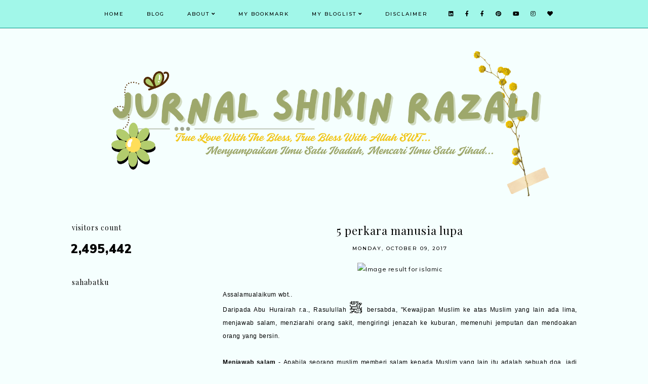

--- FILE ---
content_type: text/html; charset=UTF-8
request_url: http://www.shikinrazali.com/b/stats?style=BLACK_TRANSPARENT&timeRange=ALL_TIME&token=APq4FmDs2WcAm3aIYLqP2E1hUWFtAV9dgXMUvV1H_TJZEgZtmp-LVo__o9osXe_M_OnmxbGWD0-9YVJxccFW2hLNOYMswLzgxw
body_size: 260
content:
{"total":2495442,"sparklineOptions":{"backgroundColor":{"fillOpacity":0.1,"fill":"#000000"},"series":[{"areaOpacity":0.3,"color":"#202020"}]},"sparklineData":[[0,32],[1,36],[2,41],[3,21],[4,19],[5,28],[6,27],[7,16],[8,29],[9,17],[10,42],[11,28],[12,19],[13,19],[14,28],[15,28],[16,21],[17,25],[18,16],[19,33],[20,52],[21,49],[22,66],[23,52],[24,62],[25,66],[26,100],[27,21],[28,21],[29,6]],"nextTickMs":171428}

--- FILE ---
content_type: text/html; charset=utf-8
request_url: https://www.google.com/recaptcha/api2/aframe
body_size: 267
content:
<!DOCTYPE HTML><html><head><meta http-equiv="content-type" content="text/html; charset=UTF-8"></head><body><script nonce="R4HggL6rmMd9lB7MfCuJfg">/** Anti-fraud and anti-abuse applications only. See google.com/recaptcha */ try{var clients={'sodar':'https://pagead2.googlesyndication.com/pagead/sodar?'};window.addEventListener("message",function(a){try{if(a.source===window.parent){var b=JSON.parse(a.data);var c=clients[b['id']];if(c){var d=document.createElement('img');d.src=c+b['params']+'&rc='+(localStorage.getItem("rc::a")?sessionStorage.getItem("rc::b"):"");window.document.body.appendChild(d);sessionStorage.setItem("rc::e",parseInt(sessionStorage.getItem("rc::e")||0)+1);localStorage.setItem("rc::h",'1769323508701');}}}catch(b){}});window.parent.postMessage("_grecaptcha_ready", "*");}catch(b){}</script></body></html>

--- FILE ---
content_type: text/javascript; charset=UTF-8
request_url: http://www.shikinrazali.com/feeds/comments/summary?alt=json-in-script&max-results=200&callback=_fKlD
body_size: 45190
content:
// API callback
_fKlD({"version":"1.0","encoding":"UTF-8","feed":{"xmlns":"http://www.w3.org/2005/Atom","xmlns$openSearch":"http://a9.com/-/spec/opensearchrss/1.0/","xmlns$gd":"http://schemas.google.com/g/2005","id":{"$t":"tag:blogger.com,1999:blog-4215647681317899878.comments"},"updated":{"$t":"2026-01-24T07:19:01.930+08:00"},"title":{"type":"text","$t":"Jurnal Shikin Razali"},"link":[{"rel":"http://schemas.google.com/g/2005#feed","type":"application/atom+xml","href":"http:\/\/www.shikinrazali.com\/feeds\/comments\/summary"},{"rel":"self","type":"application/atom+xml","href":"http:\/\/www.blogger.com\/feeds\/4215647681317899878\/comments\/summary?alt=json-in-script\u0026max-results=200"},{"rel":"alternate","type":"text/html","href":"http:\/\/www.shikinrazali.com\/"},{"rel":"hub","href":"http://pubsubhubbub.appspot.com/"},{"rel":"next","type":"application/atom+xml","href":"http:\/\/www.blogger.com\/feeds\/4215647681317899878\/comments\/summary?alt=json-in-script\u0026start-index=201\u0026max-results=200"}],"author":[{"name":{"$t":"Shikin Razali"},"uri":{"$t":"http:\/\/www.blogger.com\/profile\/07625634346572111589"},"email":{"$t":"noreply@blogger.com"},"gd$image":{"rel":"http://schemas.google.com/g/2005#thumbnail","width":"32","height":"32","src":"\/\/blogger.googleusercontent.com\/img\/b\/R29vZ2xl\/AVvXsEiVrqO94A9OzBMXWjMPL-WNTo2kXGQTMbnNfiPpUuMBv6bETBcQYem1BR7JowLrS9VYy8G-5MW6gTlzZVGROLnJJtxwVqeTJ2dnDj9rESVtARBv8-HzxDZgwZ1rJSj_BWi7pSjDclwLLDgOa87pnhRdGn3A9ofCITLQkyqHNmza1Ps\/s220\/Thank%20you%20for%20coming%20circle%20sticker%20wedding%20save%20the%20date..png"}}],"generator":{"version":"7.00","uri":"http://www.blogger.com","$t":"Blogger"},"openSearch$totalResults":{"$t":"14344"},"openSearch$startIndex":{"$t":"1"},"openSearch$itemsPerPage":{"$t":"200"},"entry":[{"id":{"$t":"tag:blogger.com,1999:blog-4215647681317899878.post-7887405429116545324"},"published":{"$t":"2026-01-23T01:56:17.365+08:00"},"updated":{"$t":"2026-01-23T01:56:17.365+08:00"},"title":{"type":"text","$t":"Sy berminat juga nak jual produk digital nie ... a..."},"summary":{"type":"text","$t":"Sy berminat juga nak jual produk digital nie ... ada ada join apa2 kursus tak?"},"link":[{"rel":"edit","type":"application/atom+xml","href":"http:\/\/www.blogger.com\/feeds\/4215647681317899878\/8845872703528265932\/comments\/default\/7887405429116545324"},{"rel":"self","type":"application/atom+xml","href":"http:\/\/www.blogger.com\/feeds\/4215647681317899878\/8845872703528265932\/comments\/default\/7887405429116545324"},{"rel":"alternate","type":"text/html","href":"http:\/\/www.shikinrazali.com\/2025\/02\/srlavender-shop-kedai-digital.html?showComment=1769104577365#c7887405429116545324","title":""}],"author":[{"name":{"$t":"Sii Nurul"},"uri":{"$t":"https:\/\/www.blogger.com\/profile\/00783864714807978837"},"email":{"$t":"noreply@blogger.com"},"gd$image":{"rel":"http://schemas.google.com/g/2005#thumbnail","width":"30","height":"32","src":"https:\/\/blogger.googleusercontent.com\/img\/b\/R29vZ2xl\/AVvXsEihKDDV9ytPMlcrU0ZoPn8vhGHaXL1Z4YnbYvu7uVlk2HYHElqfv5mc6yUmbikEME1cQzKosJH34Iui-hXYpH1_3cJsVIPPu7_St4_BOBT1sOByKech5HnPHmysHpGYui_rWGEM_KTvndV0IO6qbfrmlXScmrGO5ukVrCkCElGoD8Qdug\/s1600\/472404228_1633125504299059_2595217587531942783_n.jpg"}}],"thr$in-reply-to":{"xmlns$thr":"http://purl.org/syndication/thread/1.0","href":"http:\/\/www.shikinrazali.com\/2025\/02\/srlavender-shop-kedai-digital.html","ref":"tag:blogger.com,1999:blog-4215647681317899878.post-8845872703528265932","source":"http://www.blogger.com/feeds/4215647681317899878/posts/default/8845872703528265932","type":"text/html"},"gd$extendedProperty":[{"name":"blogger.itemClass","value":"pid-432972306"},{"name":"blogger.displayTime","value":"January 23, 2026 at 1:56 AM"}]},{"id":{"$t":"tag:blogger.com,1999:blog-4215647681317899878.post-2468050094060496131"},"published":{"$t":"2026-01-23T01:54:34.446+08:00"},"updated":{"$t":"2026-01-23T01:54:34.446+08:00"},"title":{"type":"text","$t":"Cantik2 semuanya kak"},"summary":{"type":"text","$t":"Cantik2 semuanya kak"},"link":[{"rel":"edit","type":"application/atom+xml","href":"http:\/\/www.blogger.com\/feeds\/4215647681317899878\/4044018299649379600\/comments\/default\/2468050094060496131"},{"rel":"self","type":"application/atom+xml","href":"http:\/\/www.blogger.com\/feeds\/4215647681317899878\/4044018299649379600\/comments\/default\/2468050094060496131"},{"rel":"alternate","type":"text/html","href":"http:\/\/www.shikinrazali.com\/2025\/02\/poster-digital-ramadan-produk-digital.html?showComment=1769104474446#c2468050094060496131","title":""}],"author":[{"name":{"$t":"Sii Nurul"},"uri":{"$t":"https:\/\/www.blogger.com\/profile\/00783864714807978837"},"email":{"$t":"noreply@blogger.com"},"gd$image":{"rel":"http://schemas.google.com/g/2005#thumbnail","width":"30","height":"32","src":"https:\/\/blogger.googleusercontent.com\/img\/b\/R29vZ2xl\/AVvXsEihKDDV9ytPMlcrU0ZoPn8vhGHaXL1Z4YnbYvu7uVlk2HYHElqfv5mc6yUmbikEME1cQzKosJH34Iui-hXYpH1_3cJsVIPPu7_St4_BOBT1sOByKech5HnPHmysHpGYui_rWGEM_KTvndV0IO6qbfrmlXScmrGO5ukVrCkCElGoD8Qdug\/s1600\/472404228_1633125504299059_2595217587531942783_n.jpg"}}],"thr$in-reply-to":{"xmlns$thr":"http://purl.org/syndication/thread/1.0","href":"http:\/\/www.shikinrazali.com\/2025\/02\/poster-digital-ramadan-produk-digital.html","ref":"tag:blogger.com,1999:blog-4215647681317899878.post-4044018299649379600","source":"http://www.blogger.com/feeds/4215647681317899878/posts/default/4044018299649379600","type":"text/html"},"gd$extendedProperty":[{"name":"blogger.itemClass","value":"pid-432972306"},{"name":"blogger.displayTime","value":"January 23, 2026 at 1:54 AM"}]},{"id":{"$t":"tag:blogger.com,1999:blog-4215647681317899878.post-3865701366624351093"},"published":{"$t":"2026-01-20T17:28:02.338+08:00"},"updated":{"$t":"2026-01-20T17:28:02.338+08:00"},"title":{"type":"text","$t":"Innalillahiwainnailahirajiun.. salam takziah. al f..."},"summary":{"type":"text","$t":"Innalillahiwainnailahirajiun.. salam takziah. al fatihah buat arwah, semoga rohnya dicucuri rahmat \u0026amp; ditempatkan dalam kalangan org2 yg beriman.."},"link":[{"rel":"edit","type":"application/atom+xml","href":"http:\/\/www.blogger.com\/feeds\/4215647681317899878\/7333714879479251094\/comments\/default\/3865701366624351093"},{"rel":"self","type":"application/atom+xml","href":"http:\/\/www.blogger.com\/feeds\/4215647681317899878\/7333714879479251094\/comments\/default\/3865701366624351093"},{"rel":"alternate","type":"text/html","href":"http:\/\/www.shikinrazali.com\/2026\/01\/dalam-redha-dua-pergi.html?showComment=1768901282338#c3865701366624351093","title":""}],"author":[{"name":{"$t":"Sii Nurul"},"uri":{"$t":"https:\/\/www.blogger.com\/profile\/00783864714807978837"},"email":{"$t":"noreply@blogger.com"},"gd$image":{"rel":"http://schemas.google.com/g/2005#thumbnail","width":"30","height":"32","src":"https:\/\/blogger.googleusercontent.com\/img\/b\/R29vZ2xl\/AVvXsEihKDDV9ytPMlcrU0ZoPn8vhGHaXL1Z4YnbYvu7uVlk2HYHElqfv5mc6yUmbikEME1cQzKosJH34Iui-hXYpH1_3cJsVIPPu7_St4_BOBT1sOByKech5HnPHmysHpGYui_rWGEM_KTvndV0IO6qbfrmlXScmrGO5ukVrCkCElGoD8Qdug\/s1600\/472404228_1633125504299059_2595217587531942783_n.jpg"}}],"thr$in-reply-to":{"xmlns$thr":"http://purl.org/syndication/thread/1.0","href":"http:\/\/www.shikinrazali.com\/2026\/01\/dalam-redha-dua-pergi.html","ref":"tag:blogger.com,1999:blog-4215647681317899878.post-7333714879479251094","source":"http://www.blogger.com/feeds/4215647681317899878/posts/default/7333714879479251094","type":"text/html"},"gd$extendedProperty":[{"name":"blogger.itemClass","value":"pid-432972306"},{"name":"blogger.displayTime","value":"January 20, 2026 at 5:28 PM"}]},{"id":{"$t":"tag:blogger.com,1999:blog-4215647681317899878.post-8884516667405966506"},"published":{"$t":"2026-01-15T14:34:39.890+08:00"},"updated":{"$t":"2026-01-15T14:34:39.890+08:00"},"title":{"type":"text","$t":"bau2 wangi ni memperngaruhi mood kita jugak kan"},"summary":{"type":"text","$t":"bau2 wangi ni memperngaruhi mood kita jugak kan"},"link":[{"rel":"edit","type":"application/atom+xml","href":"http:\/\/www.blogger.com\/feeds\/4215647681317899878\/46863242953247063\/comments\/default\/8884516667405966506"},{"rel":"self","type":"application/atom+xml","href":"http:\/\/www.blogger.com\/feeds\/4215647681317899878\/46863242953247063\/comments\/default\/8884516667405966506"},{"rel":"alternate","type":"text/html","href":"http:\/\/www.shikinrazali.com\/2026\/01\/home-fragrance-aroma-unboxing-malaysia.html?showComment=1768458879890#c8884516667405966506","title":""}],"author":[{"name":{"$t":"mummy_ayu"},"uri":{"$t":"https:\/\/www.blogger.com\/profile\/09033035609659249186"},"email":{"$t":"noreply@blogger.com"},"gd$image":{"rel":"http://schemas.google.com/g/2005#thumbnail","width":"32","height":"28","src":"\/\/blogger.googleusercontent.com\/img\/b\/R29vZ2xl\/AVvXsEi1DgyOnnYDPRKW6QU7M2Hb_e5YULxBkAsgw9Rv01zk-fCwDGk7JJQot-EztzHXuTaXnB7ETqXtO4oChkEci0czZzDDmeRZRrB84CBmH_0ExISjvwCdxT9ztZzHP1tT39g\/s220\/6406225d-8868-48fa-8019-bfbe535aeda8.jpg"}}],"thr$in-reply-to":{"xmlns$thr":"http://purl.org/syndication/thread/1.0","href":"http:\/\/www.shikinrazali.com\/2026\/01\/home-fragrance-aroma-unboxing-malaysia.html","ref":"tag:blogger.com,1999:blog-4215647681317899878.post-46863242953247063","source":"http://www.blogger.com/feeds/4215647681317899878/posts/default/46863242953247063","type":"text/html"},"gd$extendedProperty":[{"name":"blogger.itemClass","value":"pid-1217374555"},{"name":"blogger.displayTime","value":"January 15, 2026 at 2:34 PM"}]},{"id":{"$t":"tag:blogger.com,1999:blog-4215647681317899878.post-8001505546922970894"},"published":{"$t":"2026-01-15T14:33:45.220+08:00"},"updated":{"$t":"2026-01-15T14:33:45.220+08:00"},"title":{"type":"text","$t":"Innalillahiwainnailahirajiun.. salam takziah. al f..."},"summary":{"type":"text","$t":"Innalillahiwainnailahirajiun.. salam takziah. al fatihah buat arwah, semoga rohnya dicucuri rahmat \u0026amp; ditempatkan dikalangan org2 yg berimam"},"link":[{"rel":"edit","type":"application/atom+xml","href":"http:\/\/www.blogger.com\/feeds\/4215647681317899878\/7333714879479251094\/comments\/default\/8001505546922970894"},{"rel":"self","type":"application/atom+xml","href":"http:\/\/www.blogger.com\/feeds\/4215647681317899878\/7333714879479251094\/comments\/default\/8001505546922970894"},{"rel":"alternate","type":"text/html","href":"http:\/\/www.shikinrazali.com\/2026\/01\/dalam-redha-dua-pergi.html?showComment=1768458825220#c8001505546922970894","title":""}],"author":[{"name":{"$t":"mummy_ayu"},"uri":{"$t":"https:\/\/www.blogger.com\/profile\/09033035609659249186"},"email":{"$t":"noreply@blogger.com"},"gd$image":{"rel":"http://schemas.google.com/g/2005#thumbnail","width":"32","height":"28","src":"\/\/blogger.googleusercontent.com\/img\/b\/R29vZ2xl\/AVvXsEi1DgyOnnYDPRKW6QU7M2Hb_e5YULxBkAsgw9Rv01zk-fCwDGk7JJQot-EztzHXuTaXnB7ETqXtO4oChkEci0czZzDDmeRZRrB84CBmH_0ExISjvwCdxT9ztZzHP1tT39g\/s220\/6406225d-8868-48fa-8019-bfbe535aeda8.jpg"}}],"thr$in-reply-to":{"xmlns$thr":"http://purl.org/syndication/thread/1.0","href":"http:\/\/www.shikinrazali.com\/2026\/01\/dalam-redha-dua-pergi.html","ref":"tag:blogger.com,1999:blog-4215647681317899878.post-7333714879479251094","source":"http://www.blogger.com/feeds/4215647681317899878/posts/default/7333714879479251094","type":"text/html"},"gd$extendedProperty":[{"name":"blogger.itemClass","value":"pid-1217374555"},{"name":"blogger.displayTime","value":"January 15, 2026 at 2:33 PM"}]},{"id":{"$t":"tag:blogger.com,1999:blog-4215647681317899878.post-2942204668263863506"},"published":{"$t":"2026-01-15T09:03:18.644+08:00"},"updated":{"$t":"2026-01-15T09:03:18.644+08:00"},"title":{"type":"text","$t":"Innalillahiwainnailahirajiun. Sedekah Al-Fatihah."},"summary":{"type":"text","$t":"Innalillahiwainnailahirajiun. Sedekah Al-Fatihah."},"link":[{"rel":"edit","type":"application/atom+xml","href":"http:\/\/www.blogger.com\/feeds\/4215647681317899878\/7333714879479251094\/comments\/default\/2942204668263863506"},{"rel":"self","type":"application/atom+xml","href":"http:\/\/www.blogger.com\/feeds\/4215647681317899878\/7333714879479251094\/comments\/default\/2942204668263863506"},{"rel":"alternate","type":"text/html","href":"http:\/\/www.shikinrazali.com\/2026\/01\/dalam-redha-dua-pergi.html?showComment=1768438998644#c2942204668263863506","title":""}],"author":[{"name":{"$t":"NA"},"uri":{"$t":"https:\/\/www.blogger.com\/profile\/15591427931823627707"},"email":{"$t":"noreply@blogger.com"},"gd$image":{"rel":"http://schemas.google.com/g/2005#thumbnail","width":"27","height":"32","src":"\/\/blogger.googleusercontent.com\/img\/b\/R29vZ2xl\/AVvXsEhe6Aw0-7HX2p4J_uauQQ9HfipWqlw8iVZGnvzrWqlcV0Cwl5eSnfC0b2ku7VZz7wYmLmLn13bKxg0XmyzzsQZJJEoZXh4qUxxaBPq-GegO4jOrwkDFD57ItNOThPDaog\/s220\/wombat+duduk.jpg"}}],"thr$in-reply-to":{"xmlns$thr":"http://purl.org/syndication/thread/1.0","href":"http:\/\/www.shikinrazali.com\/2026\/01\/dalam-redha-dua-pergi.html","ref":"tag:blogger.com,1999:blog-4215647681317899878.post-7333714879479251094","source":"http://www.blogger.com/feeds/4215647681317899878/posts/default/7333714879479251094","type":"text/html"},"gd$extendedProperty":[{"name":"blogger.itemClass","value":"pid-1765921817"},{"name":"blogger.displayTime","value":"January 15, 2026 at 9:03 AM"}]},{"id":{"$t":"tag:blogger.com,1999:blog-4215647681317899878.post-1112216091625293536"},"published":{"$t":"2026-01-14T03:11:23.819+08:00"},"updated":{"$t":"2026-01-14T03:11:23.819+08:00"},"title":{"type":"text","$t":"sy perasan rajin akak beli planner... sy beli tp t..."},"summary":{"type":"text","$t":"sy perasan rajin akak beli planner... sy beli tp tak guna"},"link":[{"rel":"edit","type":"application/atom+xml","href":"http:\/\/www.blogger.com\/feeds\/4215647681317899878\/6373768773549526918\/comments\/default\/1112216091625293536"},{"rel":"self","type":"application/atom+xml","href":"http:\/\/www.blogger.com\/feeds\/4215647681317899878\/6373768773549526918\/comments\/default\/1112216091625293536"},{"rel":"alternate","type":"text/html","href":"http:\/\/www.shikinrazali.com\/2018\/10\/planner-book-2019.html?showComment=1768331483819#c1112216091625293536","title":""}],"author":[{"name":{"$t":"Sii Nurul"},"uri":{"$t":"https:\/\/www.blogger.com\/profile\/00783864714807978837"},"email":{"$t":"noreply@blogger.com"},"gd$image":{"rel":"http://schemas.google.com/g/2005#thumbnail","width":"30","height":"32","src":"https:\/\/blogger.googleusercontent.com\/img\/b\/R29vZ2xl\/AVvXsEihKDDV9ytPMlcrU0ZoPn8vhGHaXL1Z4YnbYvu7uVlk2HYHElqfv5mc6yUmbikEME1cQzKosJH34Iui-hXYpH1_3cJsVIPPu7_St4_BOBT1sOByKech5HnPHmysHpGYui_rWGEM_KTvndV0IO6qbfrmlXScmrGO5ukVrCkCElGoD8Qdug\/s1600\/472404228_1633125504299059_2595217587531942783_n.jpg"}}],"thr$in-reply-to":{"xmlns$thr":"http://purl.org/syndication/thread/1.0","href":"http:\/\/www.shikinrazali.com\/2018\/10\/planner-book-2019.html","ref":"tag:blogger.com,1999:blog-4215647681317899878.post-6373768773549526918","source":"http://www.blogger.com/feeds/4215647681317899878/posts/default/6373768773549526918","type":"text/html"},"gd$extendedProperty":[{"name":"blogger.itemClass","value":"pid-432972306"},{"name":"blogger.displayTime","value":"January 14, 2026 at 3:11 AM"}]},{"id":{"$t":"tag:blogger.com,1999:blog-4215647681317899878.post-6912719812025544112"},"published":{"$t":"2026-01-14T03:09:41.051+08:00"},"updated":{"$t":"2026-01-14T03:09:41.051+08:00"},"title":{"type":"text","$t":"ada tak yg kita cuma cas then boleh guna... i mean..."},"summary":{"type":"text","$t":"ada tak yg kita cuma cas then boleh guna... i mean yg tak perlu cas kalau nak guna"},"link":[{"rel":"edit","type":"application/atom+xml","href":"http:\/\/www.blogger.com\/feeds\/4215647681317899878\/8827951435476174851\/comments\/default\/6912719812025544112"},{"rel":"self","type":"application/atom+xml","href":"http:\/\/www.blogger.com\/feeds\/4215647681317899878\/8827951435476174851\/comments\/default\/6912719812025544112"},{"rel":"alternate","type":"text/html","href":"http:\/\/www.shikinrazali.com\/2020\/03\/review-deerma-air-humidifier-f628-dan.html?showComment=1768331381051#c6912719812025544112","title":""}],"author":[{"name":{"$t":"Sii Nurul"},"uri":{"$t":"https:\/\/www.blogger.com\/profile\/00783864714807978837"},"email":{"$t":"noreply@blogger.com"},"gd$image":{"rel":"http://schemas.google.com/g/2005#thumbnail","width":"30","height":"32","src":"https:\/\/blogger.googleusercontent.com\/img\/b\/R29vZ2xl\/AVvXsEihKDDV9ytPMlcrU0ZoPn8vhGHaXL1Z4YnbYvu7uVlk2HYHElqfv5mc6yUmbikEME1cQzKosJH34Iui-hXYpH1_3cJsVIPPu7_St4_BOBT1sOByKech5HnPHmysHpGYui_rWGEM_KTvndV0IO6qbfrmlXScmrGO5ukVrCkCElGoD8Qdug\/s1600\/472404228_1633125504299059_2595217587531942783_n.jpg"}}],"thr$in-reply-to":{"xmlns$thr":"http://purl.org/syndication/thread/1.0","href":"http:\/\/www.shikinrazali.com\/2020\/03\/review-deerma-air-humidifier-f628-dan.html","ref":"tag:blogger.com,1999:blog-4215647681317899878.post-8827951435476174851","source":"http://www.blogger.com/feeds/4215647681317899878/posts/default/8827951435476174851","type":"text/html"},"gd$extendedProperty":[{"name":"blogger.itemClass","value":"pid-432972306"},{"name":"blogger.displayTime","value":"January 14, 2026 at 3:09 AM"}]},{"id":{"$t":"tag:blogger.com,1999:blog-4215647681317899878.post-2025304530313007307"},"published":{"$t":"2026-01-14T03:06:47.256+08:00"},"updated":{"$t":"2026-01-14T03:06:47.256+08:00"},"title":{"type":"text","$t":"skrg nie mcm dah ramai guna air fryer oven sbb mul..."},"summary":{"type":"text","$t":"skrg nie mcm dah ramai guna air fryer oven sbb multifuctions... sy pun berkenan juga nak beli cuma mahal huhu... kumpul2 duit dulu"},"link":[{"rel":"edit","type":"application/atom+xml","href":"http:\/\/www.blogger.com\/feeds\/4215647681317899878\/6792824691397737096\/comments\/default\/2025304530313007307"},{"rel":"self","type":"application/atom+xml","href":"http:\/\/www.blogger.com\/feeds\/4215647681317899878\/6792824691397737096\/comments\/default\/2025304530313007307"},{"rel":"alternate","type":"text/html","href":"http:\/\/www.shikinrazali.com\/2021\/06\/giselle-air-fryer-oven-gajet-dapur-yang.html?showComment=1768331207256#c2025304530313007307","title":""}],"author":[{"name":{"$t":"Sii Nurul"},"uri":{"$t":"https:\/\/www.blogger.com\/profile\/00783864714807978837"},"email":{"$t":"noreply@blogger.com"},"gd$image":{"rel":"http://schemas.google.com/g/2005#thumbnail","width":"30","height":"32","src":"https:\/\/blogger.googleusercontent.com\/img\/b\/R29vZ2xl\/AVvXsEihKDDV9ytPMlcrU0ZoPn8vhGHaXL1Z4YnbYvu7uVlk2HYHElqfv5mc6yUmbikEME1cQzKosJH34Iui-hXYpH1_3cJsVIPPu7_St4_BOBT1sOByKech5HnPHmysHpGYui_rWGEM_KTvndV0IO6qbfrmlXScmrGO5ukVrCkCElGoD8Qdug\/s1600\/472404228_1633125504299059_2595217587531942783_n.jpg"}}],"thr$in-reply-to":{"xmlns$thr":"http://purl.org/syndication/thread/1.0","href":"http:\/\/www.shikinrazali.com\/2021\/06\/giselle-air-fryer-oven-gajet-dapur-yang.html","ref":"tag:blogger.com,1999:blog-4215647681317899878.post-6792824691397737096","source":"http://www.blogger.com/feeds/4215647681317899878/posts/default/6792824691397737096","type":"text/html"},"gd$extendedProperty":[{"name":"blogger.itemClass","value":"pid-432972306"},{"name":"blogger.displayTime","value":"January 14, 2026 at 3:06 AM"}]},{"id":{"$t":"tag:blogger.com,1999:blog-4215647681317899878.post-6863159159657442793"},"published":{"$t":"2026-01-08T10:35:18.989+08:00"},"updated":{"$t":"2026-01-08T10:35:18.989+08:00"},"title":{"type":"text","$t":"Benda kecil yang memberi impak besar - perasaan te..."},"summary":{"type":"text","$t":"Benda kecil yang memberi impak besar - perasaan tenang. Kadang kita tak perasan hal kecil gini kan."},"link":[{"rel":"edit","type":"application/atom+xml","href":"http:\/\/www.blogger.com\/feeds\/4215647681317899878\/46863242953247063\/comments\/default\/6863159159657442793"},{"rel":"self","type":"application/atom+xml","href":"http:\/\/www.blogger.com\/feeds\/4215647681317899878\/46863242953247063\/comments\/default\/6863159159657442793"},{"rel":"alternate","type":"text/html","href":"http:\/\/www.shikinrazali.com\/2026\/01\/home-fragrance-aroma-unboxing-malaysia.html?showComment=1767839718989#c6863159159657442793","title":""}],"author":[{"name":{"$t":"Ujie Othman"},"uri":{"$t":"https:\/\/www.blogger.com\/profile\/13644056964140833305"},"email":{"$t":"noreply@blogger.com"},"gd$image":{"rel":"http://schemas.google.com/g/2005#thumbnail","width":"32","height":"32","src":"\/\/blogger.googleusercontent.com\/img\/b\/R29vZ2xl\/AVvXsEhkOIwwk1LLUWyxa8RGivA-CpelBt8jQD7fJKMhVD34UJEbg24wxA2RNiEnjVv7miQ9gRZ2SMIxuUdHqzS6tTinYQ6Bhhf8UmdEw9_sWL4UzRabn7nh3ULulojPOEUWjw\/s113\/20200302_211551.jpg"}}],"thr$in-reply-to":{"xmlns$thr":"http://purl.org/syndication/thread/1.0","href":"http:\/\/www.shikinrazali.com\/2026\/01\/home-fragrance-aroma-unboxing-malaysia.html","ref":"tag:blogger.com,1999:blog-4215647681317899878.post-46863242953247063","source":"http://www.blogger.com/feeds/4215647681317899878/posts/default/46863242953247063","type":"text/html"},"gd$extendedProperty":[{"name":"blogger.itemClass","value":"pid-667354470"},{"name":"blogger.displayTime","value":"January 8, 2026 at 10:35 AM"}]},{"id":{"$t":"tag:blogger.com,1999:blog-4215647681317899878.post-2481135929480123881"},"published":{"$t":"2026-01-07T14:14:39.442+08:00"},"updated":{"$t":"2026-01-07T14:14:39.442+08:00"},"title":{"type":"text","$t":"mesti wangi kan.. tenang bau lavender"},"summary":{"type":"text","$t":"mesti wangi kan.. tenang bau lavender"},"link":[{"rel":"edit","type":"application/atom+xml","href":"http:\/\/www.blogger.com\/feeds\/4215647681317899878\/46863242953247063\/comments\/default\/2481135929480123881"},{"rel":"self","type":"application/atom+xml","href":"http:\/\/www.blogger.com\/feeds\/4215647681317899878\/46863242953247063\/comments\/default\/2481135929480123881"},{"rel":"alternate","type":"text/html","href":"http:\/\/www.shikinrazali.com\/2026\/01\/home-fragrance-aroma-unboxing-malaysia.html?showComment=1767766479442#c2481135929480123881","title":""}],"author":[{"name":{"$t":"Aida Deqsu"},"uri":{"$t":"https:\/\/www.blogger.com\/profile\/17731723652823362869"},"email":{"$t":"noreply@blogger.com"},"gd$image":{"rel":"http://schemas.google.com/g/2005#thumbnail","width":"24","height":"32","src":"\/\/blogger.googleusercontent.com\/img\/b\/R29vZ2xl\/AVvXsEho0Qgra26saU5LsJVgAjs7EbY_zWzW63lIqbWIDuldeZY120kugWIYZ3lnN_xUDBAsY8a3C1uzJGJBfAefY5p1Z59zGwGGOES6BtHBSFxzWeNHy2Hlb3bRo4aFvk_sKtAwwoRTnR-cth1e5sm728Q4VoX-UrQbqMFir9u53EXhGzyIYA\/s220\/IMG20230709175722.jpg"}}],"thr$in-reply-to":{"xmlns$thr":"http://purl.org/syndication/thread/1.0","href":"http:\/\/www.shikinrazali.com\/2026\/01\/home-fragrance-aroma-unboxing-malaysia.html","ref":"tag:blogger.com,1999:blog-4215647681317899878.post-46863242953247063","source":"http://www.blogger.com/feeds/4215647681317899878/posts/default/46863242953247063","type":"text/html"},"gd$extendedProperty":[{"name":"blogger.itemClass","value":"pid-1176405368"},{"name":"blogger.displayTime","value":"January 7, 2026 at 2:14 PM"}]},{"id":{"$t":"tag:blogger.com,1999:blog-4215647681317899878.post-5911520077072299417"},"published":{"$t":"2026-01-07T11:50:43.502+08:00"},"updated":{"$t":"2026-01-07T11:50:43.502+08:00"},"title":{"type":"text","$t":"menarik SR :) "},"summary":{"type":"text","$t":"menarik SR :) "},"link":[{"rel":"edit","type":"application/atom+xml","href":"http:\/\/www.blogger.com\/feeds\/4215647681317899878\/46863242953247063\/comments\/default\/5911520077072299417"},{"rel":"self","type":"application/atom+xml","href":"http:\/\/www.blogger.com\/feeds\/4215647681317899878\/46863242953247063\/comments\/default\/5911520077072299417"},{"rel":"alternate","type":"text/html","href":"http:\/\/www.shikinrazali.com\/2026\/01\/home-fragrance-aroma-unboxing-malaysia.html?showComment=1767757843502#c5911520077072299417","title":""}],"author":[{"name":{"$t":"Ana Jingga"},"uri":{"$t":"https:\/\/www.blogger.com\/profile\/05510012701858266754"},"email":{"$t":"noreply@blogger.com"},"gd$image":{"rel":"http://schemas.google.com/g/2005#thumbnail","width":"32","height":"16","src":"\/\/blogger.googleusercontent.com\/img\/b\/R29vZ2xl\/AVvXsEgWGubm1V_tdaL7sw-ZC_ehNGcON2TCAG3U0vxll4KMmWoCgu0viazKpkbvqeDjUHxo0TnRwo57YNB-3LsGxnLmPZPr8ZW4zGOMyydQwqN6RYKaVJje7ZvjZcrZWjJzmZ8\/s150\/ibu+header.png"}}],"thr$in-reply-to":{"xmlns$thr":"http://purl.org/syndication/thread/1.0","href":"http:\/\/www.shikinrazali.com\/2026\/01\/home-fragrance-aroma-unboxing-malaysia.html","ref":"tag:blogger.com,1999:blog-4215647681317899878.post-46863242953247063","source":"http://www.blogger.com/feeds/4215647681317899878/posts/default/46863242953247063","type":"text/html"},"gd$extendedProperty":[{"name":"blogger.itemClass","value":"pid-391152199"},{"name":"blogger.displayTime","value":"January 7, 2026 at 11:50 AM"}]},{"id":{"$t":"tag:blogger.com,1999:blog-4215647681317899878.post-84562576840441497"},"published":{"$t":"2026-01-07T08:08:17.599+08:00"},"updated":{"$t":"2026-01-07T08:08:17.599+08:00"},"title":{"type":"text","$t":"Kalau Sha ni, memang leka tengok warna keyboard je..."},"summary":{"type":"text","$t":"Kalau Sha ni, memang leka tengok warna keyboard je lah nanti.. kikiki.."},"link":[{"rel":"edit","type":"application/atom+xml","href":"http:\/\/www.blogger.com\/feeds\/4215647681317899878\/8603690880066345397\/comments\/default\/84562576840441497"},{"rel":"self","type":"application/atom+xml","href":"http:\/\/www.blogger.com\/feeds\/4215647681317899878\/8603690880066345397\/comments\/default\/84562576840441497"},{"rel":"alternate","type":"text/html","href":"http:\/\/www.shikinrazali.com\/2025\/12\/keyboard-retro-led-unboxing-malaysia.html?showComment=1767744497599#c84562576840441497","title":""}],"author":[{"name":{"$t":"Sha Mohamed"},"uri":{"$t":"https:\/\/www.blogger.com\/profile\/12689528961612166834"},"email":{"$t":"noreply@blogger.com"},"gd$image":{"rel":"http://schemas.google.com/g/2005#thumbnail","width":"32","height":"32","src":"\/\/blogger.googleusercontent.com\/img\/b\/R29vZ2xl\/AVvXsEhKE3lPD9-XimrJbsdqesRoKJxV-RwnSq3x4TWVUE8w-tvOCgCQA3-RaTmvVM46lpyKCpdYPTWU2b412Bp5zmnVkFGgKTx0QiYzMttjHE70R-v9y8_6czDumG-ac7sDmQ\/s220\/39846816_10216632032133830_6333715445945729024_o.jpg"}}],"thr$in-reply-to":{"xmlns$thr":"http://purl.org/syndication/thread/1.0","href":"http:\/\/www.shikinrazali.com\/2025\/12\/keyboard-retro-led-unboxing-malaysia.html","ref":"tag:blogger.com,1999:blog-4215647681317899878.post-8603690880066345397","source":"http://www.blogger.com/feeds/4215647681317899878/posts/default/8603690880066345397","type":"text/html"},"gd$extendedProperty":[{"name":"blogger.itemClass","value":"pid-847542882"},{"name":"blogger.displayTime","value":"January 7, 2026 at 8:08 AM"}]},{"id":{"$t":"tag:blogger.com,1999:blog-4215647681317899878.post-5886217437005547825"},"published":{"$t":"2026-01-07T08:07:22.719+08:00"},"updated":{"$t":"2026-01-07T08:07:22.719+08:00"},"title":{"type":"text","$t":"Aamiin.. Aamiin.. Untuk doanya..\nsemoga yang baik-..."},"summary":{"type":"text","$t":"Aamiin.. Aamiin.. Untuk doanya..\u003Cbr \/\u003Esemoga yang baik-baik sahaja untuk tahun 2026 ini..\u003Cbr \/\u003ESelamat tahun baru Shikin.."},"link":[{"rel":"edit","type":"application/atom+xml","href":"http:\/\/www.blogger.com\/feeds\/4215647681317899878\/5807154179292280611\/comments\/default\/5886217437005547825"},{"rel":"self","type":"application/atom+xml","href":"http:\/\/www.blogger.com\/feeds\/4215647681317899878\/5807154179292280611\/comments\/default\/5886217437005547825"},{"rel":"alternate","type":"text/html","href":"http:\/\/www.shikinrazali.com\/2026\/01\/tahun-baru-dan-perjalanan-hidup.html?showComment=1767744442719#c5886217437005547825","title":""}],"author":[{"name":{"$t":"Sha Mohamed"},"uri":{"$t":"https:\/\/www.blogger.com\/profile\/12689528961612166834"},"email":{"$t":"noreply@blogger.com"},"gd$image":{"rel":"http://schemas.google.com/g/2005#thumbnail","width":"32","height":"32","src":"\/\/blogger.googleusercontent.com\/img\/b\/R29vZ2xl\/AVvXsEhKE3lPD9-XimrJbsdqesRoKJxV-RwnSq3x4TWVUE8w-tvOCgCQA3-RaTmvVM46lpyKCpdYPTWU2b412Bp5zmnVkFGgKTx0QiYzMttjHE70R-v9y8_6czDumG-ac7sDmQ\/s220\/39846816_10216632032133830_6333715445945729024_o.jpg"}}],"thr$in-reply-to":{"xmlns$thr":"http://purl.org/syndication/thread/1.0","href":"http:\/\/www.shikinrazali.com\/2026\/01\/tahun-baru-dan-perjalanan-hidup.html","ref":"tag:blogger.com,1999:blog-4215647681317899878.post-5807154179292280611","source":"http://www.blogger.com/feeds/4215647681317899878/posts/default/5807154179292280611","type":"text/html"},"gd$extendedProperty":[{"name":"blogger.itemClass","value":"pid-847542882"},{"name":"blogger.displayTime","value":"January 7, 2026 at 8:07 AM"}]},{"id":{"$t":"tag:blogger.com,1999:blog-4215647681317899878.post-781137638949396132"},"published":{"$t":"2026-01-07T08:06:38.369+08:00"},"updated":{"$t":"2026-01-07T08:06:38.369+08:00"},"title":{"type":"text","$t":"Aromaterapi ini memang mampu berikan perasaan yang..."},"summary":{"type":"text","$t":"Aromaterapi ini memang mampu berikan perasaan yang tak dijangka.. Ketenangan yang luar biasa.."},"link":[{"rel":"edit","type":"application/atom+xml","href":"http:\/\/www.blogger.com\/feeds\/4215647681317899878\/46863242953247063\/comments\/default\/781137638949396132"},{"rel":"self","type":"application/atom+xml","href":"http:\/\/www.blogger.com\/feeds\/4215647681317899878\/46863242953247063\/comments\/default\/781137638949396132"},{"rel":"alternate","type":"text/html","href":"http:\/\/www.shikinrazali.com\/2026\/01\/home-fragrance-aroma-unboxing-malaysia.html?showComment=1767744398369#c781137638949396132","title":""}],"author":[{"name":{"$t":"Sha Mohamed"},"uri":{"$t":"https:\/\/www.blogger.com\/profile\/12689528961612166834"},"email":{"$t":"noreply@blogger.com"},"gd$image":{"rel":"http://schemas.google.com/g/2005#thumbnail","width":"32","height":"32","src":"\/\/blogger.googleusercontent.com\/img\/b\/R29vZ2xl\/AVvXsEhKE3lPD9-XimrJbsdqesRoKJxV-RwnSq3x4TWVUE8w-tvOCgCQA3-RaTmvVM46lpyKCpdYPTWU2b412Bp5zmnVkFGgKTx0QiYzMttjHE70R-v9y8_6czDumG-ac7sDmQ\/s220\/39846816_10216632032133830_6333715445945729024_o.jpg"}}],"thr$in-reply-to":{"xmlns$thr":"http://purl.org/syndication/thread/1.0","href":"http:\/\/www.shikinrazali.com\/2026\/01\/home-fragrance-aroma-unboxing-malaysia.html","ref":"tag:blogger.com,1999:blog-4215647681317899878.post-46863242953247063","source":"http://www.blogger.com/feeds/4215647681317899878/posts/default/46863242953247063","type":"text/html"},"gd$extendedProperty":[{"name":"blogger.itemClass","value":"pid-847542882"},{"name":"blogger.displayTime","value":"January 7, 2026 at 8:06 AM"}]},{"id":{"$t":"tag:blogger.com,1999:blog-4215647681317899878.post-258716852389476335"},"published":{"$t":"2026-01-07T06:15:47.737+08:00"},"updated":{"$t":"2026-01-07T06:15:47.737+08:00"},"title":{"type":"text","$t":"Cara beza pula letak minyak aromaterapi pada batu-..."},"summary":{"type":"text","$t":"Cara beza pula letak minyak aromaterapi pada batu-batunya.\u003Cbr \/\u003ETq. Selalu malam lepas Maghrib dah mengantuk sangat."},"link":[{"rel":"edit","type":"application/atom+xml","href":"http:\/\/www.blogger.com\/feeds\/4215647681317899878\/46863242953247063\/comments\/default\/258716852389476335"},{"rel":"self","type":"application/atom+xml","href":"http:\/\/www.blogger.com\/feeds\/4215647681317899878\/46863242953247063\/comments\/default\/258716852389476335"},{"rel":"alternate","type":"text/html","href":"http:\/\/www.shikinrazali.com\/2026\/01\/home-fragrance-aroma-unboxing-malaysia.html?showComment=1767737747737#c258716852389476335","title":""}],"author":[{"name":{"$t":"NA"},"uri":{"$t":"https:\/\/www.blogger.com\/profile\/15591427931823627707"},"email":{"$t":"noreply@blogger.com"},"gd$image":{"rel":"http://schemas.google.com/g/2005#thumbnail","width":"27","height":"32","src":"\/\/blogger.googleusercontent.com\/img\/b\/R29vZ2xl\/AVvXsEhe6Aw0-7HX2p4J_uauQQ9HfipWqlw8iVZGnvzrWqlcV0Cwl5eSnfC0b2ku7VZz7wYmLmLn13bKxg0XmyzzsQZJJEoZXh4qUxxaBPq-GegO4jOrwkDFD57ItNOThPDaog\/s220\/wombat+duduk.jpg"}}],"thr$in-reply-to":{"xmlns$thr":"http://purl.org/syndication/thread/1.0","href":"http:\/\/www.shikinrazali.com\/2026\/01\/home-fragrance-aroma-unboxing-malaysia.html","ref":"tag:blogger.com,1999:blog-4215647681317899878.post-46863242953247063","source":"http://www.blogger.com/feeds/4215647681317899878/posts/default/46863242953247063","type":"text/html"},"gd$extendedProperty":[{"name":"blogger.itemClass","value":"pid-1765921817"},{"name":"blogger.displayTime","value":"January 7, 2026 at 6:15 AM"}]},{"id":{"$t":"tag:blogger.com,1999:blog-4215647681317899878.post-5843657707676054480"},"published":{"$t":"2026-01-06T23:49:26.937+08:00"},"updated":{"$t":"2026-01-06T23:49:26.937+08:00"},"title":{"type":"text","$t":"Sy skrg pun tgah riki2 wangian juga... cuma lebih ..."},"summary":{"type":"text","$t":"Sy skrg pun tgah riki2 wangian juga... cuma lebih prefer reed diffuser.. betul bila terhidu bauan wangi nie rasa tenang ja"},"link":[{"rel":"edit","type":"application/atom+xml","href":"http:\/\/www.blogger.com\/feeds\/4215647681317899878\/46863242953247063\/comments\/default\/5843657707676054480"},{"rel":"self","type":"application/atom+xml","href":"http:\/\/www.blogger.com\/feeds\/4215647681317899878\/46863242953247063\/comments\/default\/5843657707676054480"},{"rel":"alternate","type":"text/html","href":"http:\/\/www.shikinrazali.com\/2026\/01\/home-fragrance-aroma-unboxing-malaysia.html?showComment=1767714566937#c5843657707676054480","title":""}],"author":[{"name":{"$t":"Sii Nurul"},"uri":{"$t":"https:\/\/www.blogger.com\/profile\/00783864714807978837"},"email":{"$t":"noreply@blogger.com"},"gd$image":{"rel":"http://schemas.google.com/g/2005#thumbnail","width":"30","height":"32","src":"https:\/\/blogger.googleusercontent.com\/img\/b\/R29vZ2xl\/AVvXsEihKDDV9ytPMlcrU0ZoPn8vhGHaXL1Z4YnbYvu7uVlk2HYHElqfv5mc6yUmbikEME1cQzKosJH34Iui-hXYpH1_3cJsVIPPu7_St4_BOBT1sOByKech5HnPHmysHpGYui_rWGEM_KTvndV0IO6qbfrmlXScmrGO5ukVrCkCElGoD8Qdug\/s1600\/472404228_1633125504299059_2595217587531942783_n.jpg"}}],"thr$in-reply-to":{"xmlns$thr":"http://purl.org/syndication/thread/1.0","href":"http:\/\/www.shikinrazali.com\/2026\/01\/home-fragrance-aroma-unboxing-malaysia.html","ref":"tag:blogger.com,1999:blog-4215647681317899878.post-46863242953247063","source":"http://www.blogger.com/feeds/4215647681317899878/posts/default/46863242953247063","type":"text/html"},"gd$extendedProperty":[{"name":"blogger.itemClass","value":"pid-432972306"},{"name":"blogger.displayTime","value":"January 6, 2026 at 11:49 PM"}]},{"id":{"$t":"tag:blogger.com,1999:blog-4215647681317899878.post-7028636902002166673"},"published":{"$t":"2026-01-04T16:15:11.808+08:00"},"updated":{"$t":"2026-01-04T16:15:11.808+08:00"},"title":{"type":"text","$t":"Aminn... atas doanya.. 🤲\nSelamat tahun baru 2026,..."},"summary":{"type":"text","$t":"Aminn... atas doanya.. 🤲\u003Cbr \/\u003ESelamat tahun baru 2026, Shikin. 🎉🎊🤗"},"link":[{"rel":"edit","type":"application/atom+xml","href":"http:\/\/www.blogger.com\/feeds\/4215647681317899878\/5807154179292280611\/comments\/default\/7028636902002166673"},{"rel":"self","type":"application/atom+xml","href":"http:\/\/www.blogger.com\/feeds\/4215647681317899878\/5807154179292280611\/comments\/default\/7028636902002166673"},{"rel":"alternate","type":"text/html","href":"http:\/\/www.shikinrazali.com\/2026\/01\/tahun-baru-dan-perjalanan-hidup.html?showComment=1767514511808#c7028636902002166673","title":""}],"author":[{"name":{"$t":"Tot"},"uri":{"$t":"https:\/\/www.blogger.com\/profile\/07528426811320441546"},"email":{"$t":"noreply@blogger.com"},"gd$image":{"rel":"http://schemas.google.com/g/2005#thumbnail","width":"21","height":"32","src":"\/\/blogger.googleusercontent.com\/img\/b\/R29vZ2xl\/AVvXsEiX3Rek_-iu8cwozoFmE7N7jAXoTLG7ylHkHxxd09mHfL-RD_c1gTD_d-NNx934YN-5Pj1WH4tUF2jkIiEeAmOCxR5Eqb4JS7GzrUUZ7pH93AYdpFa5oDLSWMVq6ypXaAZAP6quTyQ9ilShMfgi9pafoFmEJB-37PNr_74zRry2DIOPrgE\/s220\/smaller%20version.jpg"}}],"thr$in-reply-to":{"xmlns$thr":"http://purl.org/syndication/thread/1.0","href":"http:\/\/www.shikinrazali.com\/2026\/01\/tahun-baru-dan-perjalanan-hidup.html","ref":"tag:blogger.com,1999:blog-4215647681317899878.post-5807154179292280611","source":"http://www.blogger.com/feeds/4215647681317899878/posts/default/5807154179292280611","type":"text/html"},"gd$extendedProperty":[{"name":"blogger.itemClass","value":"pid-384006247"},{"name":"blogger.displayTime","value":"January 4, 2026 at 4:15 PM"}]},{"id":{"$t":"tag:blogger.com,1999:blog-4215647681317899878.post-8911767798862634462"},"published":{"$t":"2026-01-02T13:29:34.684+08:00"},"updated":{"$t":"2026-01-02T13:29:34.684+08:00"},"title":{"type":"text","$t":"amin. selamat tahun baru"},"summary":{"type":"text","$t":"amin. selamat tahun baru"},"link":[{"rel":"edit","type":"application/atom+xml","href":"http:\/\/www.blogger.com\/feeds\/4215647681317899878\/5807154179292280611\/comments\/default\/8911767798862634462"},{"rel":"self","type":"application/atom+xml","href":"http:\/\/www.blogger.com\/feeds\/4215647681317899878\/5807154179292280611\/comments\/default\/8911767798862634462"},{"rel":"alternate","type":"text/html","href":"http:\/\/www.shikinrazali.com\/2026\/01\/tahun-baru-dan-perjalanan-hidup.html?showComment=1767331774684#c8911767798862634462","title":""}],"author":[{"name":{"$t":"Aida Deqsu"},"uri":{"$t":"https:\/\/www.blogger.com\/profile\/17731723652823362869"},"email":{"$t":"noreply@blogger.com"},"gd$image":{"rel":"http://schemas.google.com/g/2005#thumbnail","width":"24","height":"32","src":"\/\/blogger.googleusercontent.com\/img\/b\/R29vZ2xl\/AVvXsEho0Qgra26saU5LsJVgAjs7EbY_zWzW63lIqbWIDuldeZY120kugWIYZ3lnN_xUDBAsY8a3C1uzJGJBfAefY5p1Z59zGwGGOES6BtHBSFxzWeNHy2Hlb3bRo4aFvk_sKtAwwoRTnR-cth1e5sm728Q4VoX-UrQbqMFir9u53EXhGzyIYA\/s220\/IMG20230709175722.jpg"}}],"thr$in-reply-to":{"xmlns$thr":"http://purl.org/syndication/thread/1.0","href":"http:\/\/www.shikinrazali.com\/2026\/01\/tahun-baru-dan-perjalanan-hidup.html","ref":"tag:blogger.com,1999:blog-4215647681317899878.post-5807154179292280611","source":"http://www.blogger.com/feeds/4215647681317899878/posts/default/5807154179292280611","type":"text/html"},"gd$extendedProperty":[{"name":"blogger.itemClass","value":"pid-1176405368"},{"name":"blogger.displayTime","value":"January 2, 2026 at 1:29 PM"}]},{"id":{"$t":"tag:blogger.com,1999:blog-4215647681317899878.post-2107862685698521463"},"published":{"$t":"2026-01-02T08:06:01.993+08:00"},"updated":{"$t":"2026-01-02T08:06:01.993+08:00"},"title":{"type":"text","$t":"pernah kena juga mcm ni, sama la..kena unfollow bl..."},"summary":{"type":"text","$t":"pernah kena juga mcm ni, sama la..kena unfollow blog2 yg dah aktif"},"link":[{"rel":"edit","type":"application/atom+xml","href":"http:\/\/www.blogger.com\/feeds\/4215647681317899878\/958787376081270102\/comments\/default\/2107862685698521463"},{"rel":"self","type":"application/atom+xml","href":"http:\/\/www.blogger.com\/feeds\/4215647681317899878\/958787376081270102\/comments\/default\/2107862685698521463"},{"rel":"alternate","type":"text/html","href":"http:\/\/www.shikinrazali.com\/2025\/12\/alahai-blog-tak-boleh-follow-ini-yang.html?showComment=1767312361993#c2107862685698521463","title":""}],"author":[{"name":{"$t":"mummy_ayu"},"uri":{"$t":"https:\/\/www.blogger.com\/profile\/09033035609659249186"},"email":{"$t":"noreply@blogger.com"},"gd$image":{"rel":"http://schemas.google.com/g/2005#thumbnail","width":"32","height":"28","src":"\/\/blogger.googleusercontent.com\/img\/b\/R29vZ2xl\/AVvXsEi1DgyOnnYDPRKW6QU7M2Hb_e5YULxBkAsgw9Rv01zk-fCwDGk7JJQot-EztzHXuTaXnB7ETqXtO4oChkEci0czZzDDmeRZRrB84CBmH_0ExISjvwCdxT9ztZzHP1tT39g\/s220\/6406225d-8868-48fa-8019-bfbe535aeda8.jpg"}}],"thr$in-reply-to":{"xmlns$thr":"http://purl.org/syndication/thread/1.0","href":"http:\/\/www.shikinrazali.com\/2025\/12\/alahai-blog-tak-boleh-follow-ini-yang.html","ref":"tag:blogger.com,1999:blog-4215647681317899878.post-958787376081270102","source":"http://www.blogger.com/feeds/4215647681317899878/posts/default/958787376081270102","type":"text/html"},"gd$extendedProperty":[{"name":"blogger.itemClass","value":"pid-1217374555"},{"name":"blogger.displayTime","value":"January 2, 2026 at 8:06 AM"}]},{"id":{"$t":"tag:blogger.com,1999:blog-4215647681317899878.post-6012851688211150870"},"published":{"$t":"2026-01-02T08:04:46.243+08:00"},"updated":{"$t":"2026-01-02T08:04:46.243+08:00"},"title":{"type":"text","$t":"wah..cantik...kalau x silap, lebih kurang dengan I..."},"summary":{"type":"text","$t":"wah..cantik...kalau x silap, lebih kurang dengan Ian punya...bila taip tu ada bunyi..."},"link":[{"rel":"edit","type":"application/atom+xml","href":"http:\/\/www.blogger.com\/feeds\/4215647681317899878\/8603690880066345397\/comments\/default\/6012851688211150870"},{"rel":"self","type":"application/atom+xml","href":"http:\/\/www.blogger.com\/feeds\/4215647681317899878\/8603690880066345397\/comments\/default\/6012851688211150870"},{"rel":"alternate","type":"text/html","href":"http:\/\/www.shikinrazali.com\/2025\/12\/keyboard-retro-led-unboxing-malaysia.html?showComment=1767312286243#c6012851688211150870","title":""}],"author":[{"name":{"$t":"mummy_ayu"},"uri":{"$t":"https:\/\/www.blogger.com\/profile\/09033035609659249186"},"email":{"$t":"noreply@blogger.com"},"gd$image":{"rel":"http://schemas.google.com/g/2005#thumbnail","width":"32","height":"28","src":"\/\/blogger.googleusercontent.com\/img\/b\/R29vZ2xl\/AVvXsEi1DgyOnnYDPRKW6QU7M2Hb_e5YULxBkAsgw9Rv01zk-fCwDGk7JJQot-EztzHXuTaXnB7ETqXtO4oChkEci0czZzDDmeRZRrB84CBmH_0ExISjvwCdxT9ztZzHP1tT39g\/s220\/6406225d-8868-48fa-8019-bfbe535aeda8.jpg"}}],"thr$in-reply-to":{"xmlns$thr":"http://purl.org/syndication/thread/1.0","href":"http:\/\/www.shikinrazali.com\/2025\/12\/keyboard-retro-led-unboxing-malaysia.html","ref":"tag:blogger.com,1999:blog-4215647681317899878.post-8603690880066345397","source":"http://www.blogger.com/feeds/4215647681317899878/posts/default/8603690880066345397","type":"text/html"},"gd$extendedProperty":[{"name":"blogger.itemClass","value":"pid-1217374555"},{"name":"blogger.displayTime","value":"January 2, 2026 at 8:04 AM"}]},{"id":{"$t":"tag:blogger.com,1999:blog-4215647681317899878.post-9128137447094708633"},"published":{"$t":"2026-01-02T08:03:08.041+08:00"},"updated":{"$t":"2026-01-02T08:03:08.041+08:00"},"title":{"type":"text","$t":"aamiin...selamat tahun baru. moga yg baik2 saja ut..."},"summary":{"type":"text","$t":"aamiin...selamat tahun baru. moga yg baik2 saja utk kita semua"},"link":[{"rel":"edit","type":"application/atom+xml","href":"http:\/\/www.blogger.com\/feeds\/4215647681317899878\/5807154179292280611\/comments\/default\/9128137447094708633"},{"rel":"self","type":"application/atom+xml","href":"http:\/\/www.blogger.com\/feeds\/4215647681317899878\/5807154179292280611\/comments\/default\/9128137447094708633"},{"rel":"alternate","type":"text/html","href":"http:\/\/www.shikinrazali.com\/2026\/01\/tahun-baru-dan-perjalanan-hidup.html?showComment=1767312188041#c9128137447094708633","title":""}],"author":[{"name":{"$t":"mummy_ayu"},"uri":{"$t":"https:\/\/www.blogger.com\/profile\/09033035609659249186"},"email":{"$t":"noreply@blogger.com"},"gd$image":{"rel":"http://schemas.google.com/g/2005#thumbnail","width":"32","height":"28","src":"\/\/blogger.googleusercontent.com\/img\/b\/R29vZ2xl\/AVvXsEi1DgyOnnYDPRKW6QU7M2Hb_e5YULxBkAsgw9Rv01zk-fCwDGk7JJQot-EztzHXuTaXnB7ETqXtO4oChkEci0czZzDDmeRZRrB84CBmH_0ExISjvwCdxT9ztZzHP1tT39g\/s220\/6406225d-8868-48fa-8019-bfbe535aeda8.jpg"}}],"thr$in-reply-to":{"xmlns$thr":"http://purl.org/syndication/thread/1.0","href":"http:\/\/www.shikinrazali.com\/2026\/01\/tahun-baru-dan-perjalanan-hidup.html","ref":"tag:blogger.com,1999:blog-4215647681317899878.post-5807154179292280611","source":"http://www.blogger.com/feeds/4215647681317899878/posts/default/5807154179292280611","type":"text/html"},"gd$extendedProperty":[{"name":"blogger.itemClass","value":"pid-1217374555"},{"name":"blogger.displayTime","value":"January 2, 2026 at 8:03 AM"}]},{"id":{"$t":"tag:blogger.com,1999:blog-4215647681317899878.post-6315720657011619995"},"published":{"$t":"2026-01-01T23:48:34.099+08:00"},"updated":{"$t":"2026-01-01T23:48:34.099+08:00"},"title":{"type":"text","$t":"Bentuk macam mesin taip yang lama. Ini boleh seman..."},"summary":{"type":"text","$t":"Bentuk macam mesin taip yang lama. Ini boleh semangat untuk menaip."},"link":[{"rel":"edit","type":"application/atom+xml","href":"http:\/\/www.blogger.com\/feeds\/4215647681317899878\/8603690880066345397\/comments\/default\/6315720657011619995"},{"rel":"self","type":"application/atom+xml","href":"http:\/\/www.blogger.com\/feeds\/4215647681317899878\/8603690880066345397\/comments\/default\/6315720657011619995"},{"rel":"alternate","type":"text/html","href":"http:\/\/www.shikinrazali.com\/2025\/12\/keyboard-retro-led-unboxing-malaysia.html?showComment=1767282514099#c6315720657011619995","title":""}],"author":[{"name":{"$t":"NA"},"uri":{"$t":"https:\/\/www.blogger.com\/profile\/15591427931823627707"},"email":{"$t":"noreply@blogger.com"},"gd$image":{"rel":"http://schemas.google.com/g/2005#thumbnail","width":"27","height":"32","src":"\/\/blogger.googleusercontent.com\/img\/b\/R29vZ2xl\/AVvXsEhe6Aw0-7HX2p4J_uauQQ9HfipWqlw8iVZGnvzrWqlcV0Cwl5eSnfC0b2ku7VZz7wYmLmLn13bKxg0XmyzzsQZJJEoZXh4qUxxaBPq-GegO4jOrwkDFD57ItNOThPDaog\/s220\/wombat+duduk.jpg"}}],"thr$in-reply-to":{"xmlns$thr":"http://purl.org/syndication/thread/1.0","href":"http:\/\/www.shikinrazali.com\/2025\/12\/keyboard-retro-led-unboxing-malaysia.html","ref":"tag:blogger.com,1999:blog-4215647681317899878.post-8603690880066345397","source":"http://www.blogger.com/feeds/4215647681317899878/posts/default/8603690880066345397","type":"text/html"},"gd$extendedProperty":[{"name":"blogger.itemClass","value":"pid-1765921817"},{"name":"blogger.displayTime","value":"January 1, 2026 at 11:48 PM"}]},{"id":{"$t":"tag:blogger.com,1999:blog-4215647681317899878.post-2959147653418944955"},"published":{"$t":"2026-01-01T23:46:06.689+08:00"},"updated":{"$t":"2026-01-01T23:46:06.689+08:00"},"title":{"type":"text","$t":"Amin. Hendak jadi lebih sabar jaga tutur kata."},"summary":{"type":"text","$t":"Amin. Hendak jadi lebih sabar jaga tutur kata."},"link":[{"rel":"edit","type":"application/atom+xml","href":"http:\/\/www.blogger.com\/feeds\/4215647681317899878\/5807154179292280611\/comments\/default\/2959147653418944955"},{"rel":"self","type":"application/atom+xml","href":"http:\/\/www.blogger.com\/feeds\/4215647681317899878\/5807154179292280611\/comments\/default\/2959147653418944955"},{"rel":"alternate","type":"text/html","href":"http:\/\/www.shikinrazali.com\/2026\/01\/tahun-baru-dan-perjalanan-hidup.html?showComment=1767282366689#c2959147653418944955","title":""}],"author":[{"name":{"$t":"NA"},"uri":{"$t":"https:\/\/www.blogger.com\/profile\/15591427931823627707"},"email":{"$t":"noreply@blogger.com"},"gd$image":{"rel":"http://schemas.google.com/g/2005#thumbnail","width":"27","height":"32","src":"\/\/blogger.googleusercontent.com\/img\/b\/R29vZ2xl\/AVvXsEhe6Aw0-7HX2p4J_uauQQ9HfipWqlw8iVZGnvzrWqlcV0Cwl5eSnfC0b2ku7VZz7wYmLmLn13bKxg0XmyzzsQZJJEoZXh4qUxxaBPq-GegO4jOrwkDFD57ItNOThPDaog\/s220\/wombat+duduk.jpg"}}],"thr$in-reply-to":{"xmlns$thr":"http://purl.org/syndication/thread/1.0","href":"http:\/\/www.shikinrazali.com\/2026\/01\/tahun-baru-dan-perjalanan-hidup.html","ref":"tag:blogger.com,1999:blog-4215647681317899878.post-5807154179292280611","source":"http://www.blogger.com/feeds/4215647681317899878/posts/default/5807154179292280611","type":"text/html"},"gd$extendedProperty":[{"name":"blogger.itemClass","value":"pid-1765921817"},{"name":"blogger.displayTime","value":"January 1, 2026 at 11:46 PM"}]},{"id":{"$t":"tag:blogger.com,1999:blog-4215647681317899878.post-8088691897246480126"},"published":{"$t":"2025-12-30T10:11:47.606+08:00"},"updated":{"$t":"2025-12-30T10:11:47.606+08:00"},"title":{"type":"text","$t":"Wah, teka berat buku tu unik juga. Terasa macam na..."},"summary":{"type":"text","$t":"Wah, teka berat buku tu unik juga. Terasa macam nak join sekali"},"link":[{"rel":"edit","type":"application/atom+xml","href":"http:\/\/www.blogger.com\/feeds\/4215647681317899878\/5840287360786467506\/comments\/default\/8088691897246480126"},{"rel":"self","type":"application/atom+xml","href":"http:\/\/www.blogger.com\/feeds\/4215647681317899878\/5840287360786467506\/comments\/default\/8088691897246480126"},{"rel":"alternate","type":"text/html","href":"http:\/\/www.shikinrazali.com\/2025\/07\/video-menarik-aktiviti-membaca-bersama.html?showComment=1767060707606#c8088691897246480126","title":""}],"author":[{"name":{"$t":"Sii Nurul"},"uri":{"$t":"https:\/\/www.blogger.com\/profile\/00783864714807978837"},"email":{"$t":"noreply@blogger.com"},"gd$image":{"rel":"http://schemas.google.com/g/2005#thumbnail","width":"30","height":"32","src":"https:\/\/blogger.googleusercontent.com\/img\/b\/R29vZ2xl\/AVvXsEihKDDV9ytPMlcrU0ZoPn8vhGHaXL1Z4YnbYvu7uVlk2HYHElqfv5mc6yUmbikEME1cQzKosJH34Iui-hXYpH1_3cJsVIPPu7_St4_BOBT1sOByKech5HnPHmysHpGYui_rWGEM_KTvndV0IO6qbfrmlXScmrGO5ukVrCkCElGoD8Qdug\/s1600\/472404228_1633125504299059_2595217587531942783_n.jpg"}}],"thr$in-reply-to":{"xmlns$thr":"http://purl.org/syndication/thread/1.0","href":"http:\/\/www.shikinrazali.com\/2025\/07\/video-menarik-aktiviti-membaca-bersama.html","ref":"tag:blogger.com,1999:blog-4215647681317899878.post-5840287360786467506","source":"http://www.blogger.com/feeds/4215647681317899878/posts/default/5840287360786467506","type":"text/html"},"gd$extendedProperty":[{"name":"blogger.itemClass","value":"pid-432972306"},{"name":"blogger.displayTime","value":"December 30, 2025 at 10:11 AM"}]},{"id":{"$t":"tag:blogger.com,1999:blog-4215647681317899878.post-96659656256364923"},"published":{"$t":"2025-12-28T20:33:02.606+08:00"},"updated":{"$t":"2025-12-28T20:33:02.606+08:00"},"title":{"type":"text","$t":"W’salam Shikin,\nAlahai macam teracun pula LZ tengo..."},"summary":{"type":"text","$t":"W’salam Shikin,\u003Cbr \/\u003EAlahai macam teracun pula LZ tengok keyboard retro ni.. Canggih betul barang-barang sekarang, berteknologi.. Luv it!"},"link":[{"rel":"edit","type":"application/atom+xml","href":"http:\/\/www.blogger.com\/feeds\/4215647681317899878\/8603690880066345397\/comments\/default\/96659656256364923"},{"rel":"self","type":"application/atom+xml","href":"http:\/\/www.blogger.com\/feeds\/4215647681317899878\/8603690880066345397\/comments\/default\/96659656256364923"},{"rel":"alternate","type":"text/html","href":"http:\/\/www.shikinrazali.com\/2025\/12\/keyboard-retro-led-unboxing-malaysia.html?showComment=1766925182606#c96659656256364923","title":""}],"author":[{"name":{"$t":"I am LZ"},"uri":{"$t":"https:\/\/www.blogger.com\/profile\/11846330656606136333"},"email":{"$t":"noreply@blogger.com"},"gd$image":{"rel":"http://schemas.google.com/g/2005#thumbnail","width":"30","height":"32","src":"https:\/\/blogger.googleusercontent.com\/img\/b\/R29vZ2xl\/AVvXsEj9e5V5fE3xkcxSzSfKS47SGeCoA3NJva9ie6MU0gCYToZQfGtexK_R6s-UINrGWxrulH6Eg22q-oJUvnBgQl793NRqYKy9FK__f40gcn57rqWNKIByqvdasfRQDROro4XFVb7iTVghSI-l84E30TSPWKI16lZqod4x7QDLO4SKKqViXQ\/s1600\/Untitled%20design.png"}}],"thr$in-reply-to":{"xmlns$thr":"http://purl.org/syndication/thread/1.0","href":"http:\/\/www.shikinrazali.com\/2025\/12\/keyboard-retro-led-unboxing-malaysia.html","ref":"tag:blogger.com,1999:blog-4215647681317899878.post-8603690880066345397","source":"http://www.blogger.com/feeds/4215647681317899878/posts/default/8603690880066345397","type":"text/html"},"gd$extendedProperty":[{"name":"blogger.itemClass","value":"pid-1423378591"},{"name":"blogger.displayTime","value":"December 28, 2025 at 8:33 PM"}]},{"id":{"$t":"tag:blogger.com,1999:blog-4215647681317899878.post-2541833028212224198"},"published":{"$t":"2025-12-27T17:04:11.106+08:00"},"updated":{"$t":"2025-12-27T17:04:11.106+08:00"},"title":{"type":"text","$t":"Lawanya keyboard. Unik, designnya. Semoga terus se..."},"summary":{"type":"text","$t":"Lawanya keyboard. Unik, designnya. Semoga terus semangat menaip. "},"link":[{"rel":"edit","type":"application/atom+xml","href":"http:\/\/www.blogger.com\/feeds\/4215647681317899878\/8603690880066345397\/comments\/default\/2541833028212224198"},{"rel":"self","type":"application/atom+xml","href":"http:\/\/www.blogger.com\/feeds\/4215647681317899878\/8603690880066345397\/comments\/default\/2541833028212224198"},{"rel":"alternate","type":"text/html","href":"http:\/\/www.shikinrazali.com\/2025\/12\/keyboard-retro-led-unboxing-malaysia.html?showComment=1766826251106#c2541833028212224198","title":""}],"author":[{"name":{"$t":"Tot"},"uri":{"$t":"https:\/\/www.blogger.com\/profile\/07528426811320441546"},"email":{"$t":"noreply@blogger.com"},"gd$image":{"rel":"http://schemas.google.com/g/2005#thumbnail","width":"21","height":"32","src":"\/\/blogger.googleusercontent.com\/img\/b\/R29vZ2xl\/AVvXsEiX3Rek_-iu8cwozoFmE7N7jAXoTLG7ylHkHxxd09mHfL-RD_c1gTD_d-NNx934YN-5Pj1WH4tUF2jkIiEeAmOCxR5Eqb4JS7GzrUUZ7pH93AYdpFa5oDLSWMVq6ypXaAZAP6quTyQ9ilShMfgi9pafoFmEJB-37PNr_74zRry2DIOPrgE\/s220\/smaller%20version.jpg"}}],"thr$in-reply-to":{"xmlns$thr":"http://purl.org/syndication/thread/1.0","href":"http:\/\/www.shikinrazali.com\/2025\/12\/keyboard-retro-led-unboxing-malaysia.html","ref":"tag:blogger.com,1999:blog-4215647681317899878.post-8603690880066345397","source":"http://www.blogger.com/feeds/4215647681317899878/posts/default/8603690880066345397","type":"text/html"},"gd$extendedProperty":[{"name":"blogger.itemClass","value":"pid-384006247"},{"name":"blogger.displayTime","value":"December 27, 2025 at 5:04 PM"}]},{"id":{"$t":"tag:blogger.com,1999:blog-4215647681317899878.post-8591226282967872646"},"published":{"$t":"2025-12-26T10:16:59.167+08:00"},"updated":{"$t":"2025-12-26T10:16:59.167+08:00"},"title":{"type":"text","$t":"hijau is awesome kannn.. kan..."},"summary":{"type":"text","$t":"hijau is awesome kannn.. kan..."},"link":[{"rel":"edit","type":"application/atom+xml","href":"http:\/\/www.blogger.com\/feeds\/4215647681317899878\/8603690880066345397\/comments\/default\/8591226282967872646"},{"rel":"self","type":"application/atom+xml","href":"http:\/\/www.blogger.com\/feeds\/4215647681317899878\/8603690880066345397\/comments\/default\/8591226282967872646"},{"rel":"alternate","type":"text/html","href":"http:\/\/www.shikinrazali.com\/2025\/12\/keyboard-retro-led-unboxing-malaysia.html?showComment=1766715419167#c8591226282967872646","title":""}],"author":[{"name":{"$t":"Aida Deqsu"},"uri":{"$t":"https:\/\/www.blogger.com\/profile\/17731723652823362869"},"email":{"$t":"noreply@blogger.com"},"gd$image":{"rel":"http://schemas.google.com/g/2005#thumbnail","width":"24","height":"32","src":"\/\/blogger.googleusercontent.com\/img\/b\/R29vZ2xl\/AVvXsEho0Qgra26saU5LsJVgAjs7EbY_zWzW63lIqbWIDuldeZY120kugWIYZ3lnN_xUDBAsY8a3C1uzJGJBfAefY5p1Z59zGwGGOES6BtHBSFxzWeNHy2Hlb3bRo4aFvk_sKtAwwoRTnR-cth1e5sm728Q4VoX-UrQbqMFir9u53EXhGzyIYA\/s220\/IMG20230709175722.jpg"}}],"thr$in-reply-to":{"xmlns$thr":"http://purl.org/syndication/thread/1.0","href":"http:\/\/www.shikinrazali.com\/2025\/12\/keyboard-retro-led-unboxing-malaysia.html","ref":"tag:blogger.com,1999:blog-4215647681317899878.post-8603690880066345397","source":"http://www.blogger.com/feeds/4215647681317899878/posts/default/8603690880066345397","type":"text/html"},"gd$extendedProperty":[{"name":"blogger.itemClass","value":"pid-1176405368"},{"name":"blogger.displayTime","value":"December 26, 2025 at 10:16 AM"}]},{"id":{"$t":"tag:blogger.com,1999:blog-4215647681317899878.post-3980867585070830791"},"published":{"$t":"2025-12-26T09:14:47.953+08:00"},"updated":{"$t":"2025-12-26T09:14:47.953+08:00"},"title":{"type":"text","$t":"Selama sy duduk semenanjung nie tak pernah lagi pe..."},"summary":{"type":"text","$t":"Selama sy duduk semenanjung nie tak pernah lagi pergi pesta buku... huhu takda rezeki lgi"},"link":[{"rel":"edit","type":"application/atom+xml","href":"http:\/\/www.blogger.com\/feeds\/4215647681317899878\/7797788495708560148\/comments\/default\/3980867585070830791"},{"rel":"self","type":"application/atom+xml","href":"http:\/\/www.blogger.com\/feeds\/4215647681317899878\/7797788495708560148\/comments\/default\/3980867585070830791"},{"rel":"alternate","type":"text/html","href":"http:\/\/www.shikinrazali.com\/2025\/05\/pesta-buku-antarabangsa-kuala-lumpur.html?showComment=1766711687953#c3980867585070830791","title":""}],"author":[{"name":{"$t":"Sii Nurul"},"uri":{"$t":"https:\/\/www.blogger.com\/profile\/00783864714807978837"},"email":{"$t":"noreply@blogger.com"},"gd$image":{"rel":"http://schemas.google.com/g/2005#thumbnail","width":"30","height":"32","src":"https:\/\/blogger.googleusercontent.com\/img\/b\/R29vZ2xl\/AVvXsEihKDDV9ytPMlcrU0ZoPn8vhGHaXL1Z4YnbYvu7uVlk2HYHElqfv5mc6yUmbikEME1cQzKosJH34Iui-hXYpH1_3cJsVIPPu7_St4_BOBT1sOByKech5HnPHmysHpGYui_rWGEM_KTvndV0IO6qbfrmlXScmrGO5ukVrCkCElGoD8Qdug\/s1600\/472404228_1633125504299059_2595217587531942783_n.jpg"}}],"thr$in-reply-to":{"xmlns$thr":"http://purl.org/syndication/thread/1.0","href":"http:\/\/www.shikinrazali.com\/2025\/05\/pesta-buku-antarabangsa-kuala-lumpur.html","ref":"tag:blogger.com,1999:blog-4215647681317899878.post-7797788495708560148","source":"http://www.blogger.com/feeds/4215647681317899878/posts/default/7797788495708560148","type":"text/html"},"gd$extendedProperty":[{"name":"blogger.itemClass","value":"pid-432972306"},{"name":"blogger.displayTime","value":"December 26, 2025 at 9:14 AM"}]},{"id":{"$t":"tag:blogger.com,1999:blog-4215647681317899878.post-5431054835405732404"},"published":{"$t":"2025-12-26T09:11:39.556+08:00"},"updated":{"$t":"2025-12-26T09:11:39.556+08:00"},"title":{"type":"text","$t":"Bestnya kalau dapat kerja di perpustakaan... antar..."},"summary":{"type":"text","$t":"Bestnya kalau dapat kerja di perpustakaan... antara wishlist juga nie... tp dah terlepas tarikh"},"link":[{"rel":"edit","type":"application/atom+xml","href":"http:\/\/www.blogger.com\/feeds\/4215647681317899878\/3791068099369912660\/comments\/default\/5431054835405732404"},{"rel":"self","type":"application/atom+xml","href":"http:\/\/www.blogger.com\/feeds\/4215647681317899878\/3791068099369912660\/comments\/default\/5431054835405732404"},{"rel":"alternate","type":"text/html","href":"http:\/\/www.shikinrazali.com\/2025\/06\/iklan-jawatan-kosong-perpustakaan-desa.html?showComment=1766711499556#c5431054835405732404","title":""}],"author":[{"name":{"$t":"Sii Nurul"},"uri":{"$t":"https:\/\/www.blogger.com\/profile\/00783864714807978837"},"email":{"$t":"noreply@blogger.com"},"gd$image":{"rel":"http://schemas.google.com/g/2005#thumbnail","width":"30","height":"32","src":"https:\/\/blogger.googleusercontent.com\/img\/b\/R29vZ2xl\/AVvXsEihKDDV9ytPMlcrU0ZoPn8vhGHaXL1Z4YnbYvu7uVlk2HYHElqfv5mc6yUmbikEME1cQzKosJH34Iui-hXYpH1_3cJsVIPPu7_St4_BOBT1sOByKech5HnPHmysHpGYui_rWGEM_KTvndV0IO6qbfrmlXScmrGO5ukVrCkCElGoD8Qdug\/s1600\/472404228_1633125504299059_2595217587531942783_n.jpg"}}],"thr$in-reply-to":{"xmlns$thr":"http://purl.org/syndication/thread/1.0","href":"http:\/\/www.shikinrazali.com\/2025\/06\/iklan-jawatan-kosong-perpustakaan-desa.html","ref":"tag:blogger.com,1999:blog-4215647681317899878.post-3791068099369912660","source":"http://www.blogger.com/feeds/4215647681317899878/posts/default/3791068099369912660","type":"text/html"},"gd$extendedProperty":[{"name":"blogger.itemClass","value":"pid-432972306"},{"name":"blogger.displayTime","value":"December 26, 2025 at 9:11 AM"}]},{"id":{"$t":"tag:blogger.com,1999:blog-4215647681317899878.post-2302864365117241258"},"published":{"$t":"2025-12-26T08:57:18.705+08:00"},"updated":{"$t":"2025-12-26T08:57:18.705+08:00"},"title":{"type":"text","$t":"Comelnya kak.... sy pun tgah mencari keyboard juga..."},"summary":{"type":"text","$t":"Comelnya kak.... sy pun tgah mencari keyboard juga... bolehlah riki2 dulu"},"link":[{"rel":"edit","type":"application/atom+xml","href":"http:\/\/www.blogger.com\/feeds\/4215647681317899878\/8603690880066345397\/comments\/default\/2302864365117241258"},{"rel":"self","type":"application/atom+xml","href":"http:\/\/www.blogger.com\/feeds\/4215647681317899878\/8603690880066345397\/comments\/default\/2302864365117241258"},{"rel":"alternate","type":"text/html","href":"http:\/\/www.shikinrazali.com\/2025\/12\/keyboard-retro-led-unboxing-malaysia.html?showComment=1766710638705#c2302864365117241258","title":""}],"author":[{"name":{"$t":"Sii Nurul"},"uri":{"$t":"https:\/\/www.blogger.com\/profile\/00783864714807978837"},"email":{"$t":"noreply@blogger.com"},"gd$image":{"rel":"http://schemas.google.com/g/2005#thumbnail","width":"30","height":"32","src":"https:\/\/blogger.googleusercontent.com\/img\/b\/R29vZ2xl\/AVvXsEihKDDV9ytPMlcrU0ZoPn8vhGHaXL1Z4YnbYvu7uVlk2HYHElqfv5mc6yUmbikEME1cQzKosJH34Iui-hXYpH1_3cJsVIPPu7_St4_BOBT1sOByKech5HnPHmysHpGYui_rWGEM_KTvndV0IO6qbfrmlXScmrGO5ukVrCkCElGoD8Qdug\/s1600\/472404228_1633125504299059_2595217587531942783_n.jpg"}}],"thr$in-reply-to":{"xmlns$thr":"http://purl.org/syndication/thread/1.0","href":"http:\/\/www.shikinrazali.com\/2025\/12\/keyboard-retro-led-unboxing-malaysia.html","ref":"tag:blogger.com,1999:blog-4215647681317899878.post-8603690880066345397","source":"http://www.blogger.com/feeds/4215647681317899878/posts/default/8603690880066345397","type":"text/html"},"gd$extendedProperty":[{"name":"blogger.itemClass","value":"pid-432972306"},{"name":"blogger.displayTime","value":"December 26, 2025 at 8:57 AM"}]},{"id":{"$t":"tag:blogger.com,1999:blog-4215647681317899878.post-6076589764709177103"},"published":{"$t":"2025-12-25T20:25:51.568+08:00"},"updated":{"$t":"2025-12-25T20:25:51.568+08:00"},"title":{"type":"text","$t":"Akak memang peminat warna hijau ya? Cantik!"},"summary":{"type":"text","$t":"Akak memang peminat warna hijau ya? Cantik!"},"link":[{"rel":"edit","type":"application/atom+xml","href":"http:\/\/www.blogger.com\/feeds\/4215647681317899878\/8603690880066345397\/comments\/default\/6076589764709177103"},{"rel":"self","type":"application/atom+xml","href":"http:\/\/www.blogger.com\/feeds\/4215647681317899878\/8603690880066345397\/comments\/default\/6076589764709177103"},{"rel":"alternate","type":"text/html","href":"http:\/\/www.shikinrazali.com\/2025\/12\/keyboard-retro-led-unboxing-malaysia.html?showComment=1766665551568#c6076589764709177103","title":""}],"author":[{"name":{"$t":"Cuya"},"uri":{"$t":"https:\/\/www.blogger.com\/profile\/12881926170535031300"},"email":{"$t":"noreply@blogger.com"},"gd$image":{"rel":"http://schemas.google.com/g/2005#thumbnail","width":"24","height":"32","src":"\/\/blogger.googleusercontent.com\/img\/b\/R29vZ2xl\/AVvXsEgbsizCeWji-2HjMcxlXfV2lBNJDcWiGnldFWGhh8D3fhrzeda2Y3QDKkgevKszp7QhzMqEOX3ZKH3Ij00JnXFpVmkVLJOvsBwbGQtlEuzVTIfjjxGl97BcheNaRtpakkCB2B5WiWSH3VIfiJMqNQ0Da9eHz8nmpQG1aZQFoORfhTfhGBI\/s220\/IMG_20230621_181642.jpg"}}],"thr$in-reply-to":{"xmlns$thr":"http://purl.org/syndication/thread/1.0","href":"http:\/\/www.shikinrazali.com\/2025\/12\/keyboard-retro-led-unboxing-malaysia.html","ref":"tag:blogger.com,1999:blog-4215647681317899878.post-8603690880066345397","source":"http://www.blogger.com/feeds/4215647681317899878/posts/default/8603690880066345397","type":"text/html"},"gd$extendedProperty":[{"name":"blogger.itemClass","value":"pid-700441487"},{"name":"blogger.displayTime","value":"December 25, 2025 at 8:25 PM"}]},{"id":{"$t":"tag:blogger.com,1999:blog-4215647681317899878.post-4604870700960059216"},"published":{"$t":"2025-12-25T18:40:58.647+08:00"},"updated":{"$t":"2025-12-25T18:40:58.647+08:00"},"title":{"type":"text","$t":"Comelnya.. tahun baru la beli..hihihi"},"summary":{"type":"text","$t":"Comelnya.. tahun baru la beli..hihihi"},"link":[{"rel":"edit","type":"application/atom+xml","href":"http:\/\/www.blogger.com\/feeds\/4215647681317899878\/8603690880066345397\/comments\/default\/4604870700960059216"},{"rel":"self","type":"application/atom+xml","href":"http:\/\/www.blogger.com\/feeds\/4215647681317899878\/8603690880066345397\/comments\/default\/4604870700960059216"},{"rel":"alternate","type":"text/html","href":"http:\/\/www.shikinrazali.com\/2025\/12\/keyboard-retro-led-unboxing-malaysia.html?showComment=1766659258647#c4604870700960059216","title":""}],"author":[{"name":{"$t":"adnil linda"},"uri":{"$t":"https:\/\/www.blogger.com\/profile\/07349452623671515140"},"email":{"$t":"noreply@blogger.com"},"gd$image":{"rel":"http://schemas.google.com/g/2005#thumbnail","width":"24","height":"32","src":"https:\/\/blogger.googleusercontent.com\/img\/b\/R29vZ2xl\/AVvXsEjacuKbsiUTPXyaZTsamIQYGAXAE53LUC9rojc3x6RXi0PaDCmr3Xp9FM-aR_BWHFiNZcI7EMDVdctTbecpqpSxLVdCkG2F88_8y-t1JbYMYu6OYLOPSFm25miL4t0pD0WLnxiPoQX0Fs3RTDhGT5D8eMpy5p6CzMJ7Z9A1Z9Tx5ELHnfw\/s1600\/1000021701.jpg"}}],"thr$in-reply-to":{"xmlns$thr":"http://purl.org/syndication/thread/1.0","href":"http:\/\/www.shikinrazali.com\/2025\/12\/keyboard-retro-led-unboxing-malaysia.html","ref":"tag:blogger.com,1999:blog-4215647681317899878.post-8603690880066345397","source":"http://www.blogger.com/feeds/4215647681317899878/posts/default/8603690880066345397","type":"text/html"},"gd$extendedProperty":[{"name":"blogger.itemClass","value":"pid-844377422"},{"name":"blogger.displayTime","value":"December 25, 2025 at 6:40 PM"}]},{"id":{"$t":"tag:blogger.com,1999:blog-4215647681317899878.post-2691186672426512759"},"published":{"$t":"2025-12-20T04:40:29.058+08:00"},"updated":{"$t":"2025-12-20T04:40:29.058+08:00"},"title":{"type":"text","$t":"Your blog post isn\u0026#39;t being translated into Tur..."},"summary":{"type":"text","$t":"Your blog post isn\u0026#39;t being translated into Turkish, Greetings from Türkiye."},"link":[{"rel":"edit","type":"application/atom+xml","href":"http:\/\/www.blogger.com\/feeds\/4215647681317899878\/958787376081270102\/comments\/default\/2691186672426512759"},{"rel":"self","type":"application/atom+xml","href":"http:\/\/www.blogger.com\/feeds\/4215647681317899878\/958787376081270102\/comments\/default\/2691186672426512759"},{"rel":"alternate","type":"text/html","href":"http:\/\/www.shikinrazali.com\/2025\/12\/alahai-blog-tak-boleh-follow-ini-yang.html?showComment=1766176829058#c2691186672426512759","title":""}],"author":[{"name":{"$t":"camdandusler"},"uri":{"$t":"https:\/\/www.blogger.com\/profile\/08543765915634907381"},"email":{"$t":"noreply@blogger.com"},"gd$image":{"rel":"http://schemas.google.com/g/2005#thumbnail","width":"32","height":"32","src":"\/\/blogger.googleusercontent.com\/img\/b\/R29vZ2xl\/AVvXsEhcHT52rdr8oDH3mrRZ9RI76XaNT3-rv3GyXt8Nnx6un7Ur5VpE_42zxOzIXuXlVOm1E9DuIBBxWsoXI6HUxtMLMClQsVZK4X3q9nA9chcPk8of4OXkbxKkW-qUbtOCFA\/s220\/Bej+ve+Ye%C5%9Fil+A%C4%9Fa%C3%A7lar+Peyzaj+Logo+%282%29.png"}}],"thr$in-reply-to":{"xmlns$thr":"http://purl.org/syndication/thread/1.0","href":"http:\/\/www.shikinrazali.com\/2025\/12\/alahai-blog-tak-boleh-follow-ini-yang.html","ref":"tag:blogger.com,1999:blog-4215647681317899878.post-958787376081270102","source":"http://www.blogger.com/feeds/4215647681317899878/posts/default/958787376081270102","type":"text/html"},"gd$extendedProperty":[{"name":"blogger.itemClass","value":"pid-560324870"},{"name":"blogger.displayTime","value":"December 20, 2025 at 4:40 AM"}]},{"id":{"$t":"tag:blogger.com,1999:blog-4215647681317899878.post-2533347685300202683"},"published":{"$t":"2025-12-19T18:51:42.799+08:00"},"updated":{"$t":"2025-12-19T18:51:42.799+08:00"},"title":{"type":"text","$t":"Sedih terpaksa unfollow blog lama yg lain. Terpaks..."},"summary":{"type":"text","$t":"Sedih terpaksa unfollow blog lama yg lain. Terpaksala demi follow blog yg up to date"},"link":[{"rel":"edit","type":"application/atom+xml","href":"http:\/\/www.blogger.com\/feeds\/4215647681317899878\/958787376081270102\/comments\/default\/2533347685300202683"},{"rel":"self","type":"application/atom+xml","href":"http:\/\/www.blogger.com\/feeds\/4215647681317899878\/958787376081270102\/comments\/default\/2533347685300202683"},{"rel":"alternate","type":"text/html","href":"http:\/\/www.shikinrazali.com\/2025\/12\/alahai-blog-tak-boleh-follow-ini-yang.html?showComment=1766141502799#c2533347685300202683","title":""}],"author":[{"name":{"$t":"Cuya"},"uri":{"$t":"https:\/\/www.blogger.com\/profile\/12881926170535031300"},"email":{"$t":"noreply@blogger.com"},"gd$image":{"rel":"http://schemas.google.com/g/2005#thumbnail","width":"24","height":"32","src":"\/\/blogger.googleusercontent.com\/img\/b\/R29vZ2xl\/AVvXsEgbsizCeWji-2HjMcxlXfV2lBNJDcWiGnldFWGhh8D3fhrzeda2Y3QDKkgevKszp7QhzMqEOX3ZKH3Ij00JnXFpVmkVLJOvsBwbGQtlEuzVTIfjjxGl97BcheNaRtpakkCB2B5WiWSH3VIfiJMqNQ0Da9eHz8nmpQG1aZQFoORfhTfhGBI\/s220\/IMG_20230621_181642.jpg"}}],"thr$in-reply-to":{"xmlns$thr":"http://purl.org/syndication/thread/1.0","href":"http:\/\/www.shikinrazali.com\/2025\/12\/alahai-blog-tak-boleh-follow-ini-yang.html","ref":"tag:blogger.com,1999:blog-4215647681317899878.post-958787376081270102","source":"http://www.blogger.com/feeds/4215647681317899878/posts/default/958787376081270102","type":"text/html"},"gd$extendedProperty":[{"name":"blogger.itemClass","value":"pid-700441487"},{"name":"blogger.displayTime","value":"December 19, 2025 at 6:51 PM"}]},{"id":{"$t":"tag:blogger.com,1999:blog-4215647681317899878.post-6454999374865804556"},"published":{"$t":"2025-12-19T12:58:17.820+08:00"},"updated":{"$t":"2025-12-19T12:58:17.820+08:00"},"title":{"type":"text","$t":"Tahniah kepada semua pemenang. "},"summary":{"type":"text","$t":"Tahniah kepada semua pemenang. "},"link":[{"rel":"edit","type":"application/atom+xml","href":"http:\/\/www.blogger.com\/feeds\/4215647681317899878\/423520894971882390\/comments\/default\/6454999374865804556"},{"rel":"self","type":"application/atom+xml","href":"http:\/\/www.blogger.com\/feeds\/4215647681317899878\/423520894971882390\/comments\/default\/6454999374865804556"},{"rel":"alternate","type":"text/html","href":"http:\/\/www.shikinrazali.com\/2025\/12\/top-commentator-bulan-ogos-disember-2025.html?showComment=1766120297820#c6454999374865804556","title":""}],"author":[{"name":{"$t":"Tot"},"uri":{"$t":"https:\/\/www.blogger.com\/profile\/07528426811320441546"},"email":{"$t":"noreply@blogger.com"},"gd$image":{"rel":"http://schemas.google.com/g/2005#thumbnail","width":"21","height":"32","src":"\/\/blogger.googleusercontent.com\/img\/b\/R29vZ2xl\/AVvXsEiX3Rek_-iu8cwozoFmE7N7jAXoTLG7ylHkHxxd09mHfL-RD_c1gTD_d-NNx934YN-5Pj1WH4tUF2jkIiEeAmOCxR5Eqb4JS7GzrUUZ7pH93AYdpFa5oDLSWMVq6ypXaAZAP6quTyQ9ilShMfgi9pafoFmEJB-37PNr_74zRry2DIOPrgE\/s220\/smaller%20version.jpg"}}],"thr$in-reply-to":{"xmlns$thr":"http://purl.org/syndication/thread/1.0","href":"http:\/\/www.shikinrazali.com\/2025\/12\/top-commentator-bulan-ogos-disember-2025.html","ref":"tag:blogger.com,1999:blog-4215647681317899878.post-423520894971882390","source":"http://www.blogger.com/feeds/4215647681317899878/posts/default/423520894971882390","type":"text/html"},"gd$extendedProperty":[{"name":"blogger.itemClass","value":"pid-384006247"},{"name":"blogger.displayTime","value":"December 19, 2025 at 12:58 PM"}]},{"id":{"$t":"tag:blogger.com,1999:blog-4215647681317899878.post-636162213834034776"},"published":{"$t":"2025-12-19T12:24:50.305+08:00"},"updated":{"$t":"2025-12-19T12:24:50.305+08:00"},"title":{"type":"text","$t":"Baru follow sini. Selamat berkenalan. Betul google..."},"summary":{"type":"text","$t":"Baru follow sini. Selamat berkenalan. Betul google dah tetap limit. Cie pun delete blog yang dah tak aktif untuk bagi laluan follow blog laim."},"link":[{"rel":"edit","type":"application/atom+xml","href":"http:\/\/www.blogger.com\/feeds\/4215647681317899878\/958787376081270102\/comments\/default\/636162213834034776"},{"rel":"self","type":"application/atom+xml","href":"http:\/\/www.blogger.com\/feeds\/4215647681317899878\/958787376081270102\/comments\/default\/636162213834034776"},{"rel":"alternate","type":"text/html","href":"http:\/\/www.shikinrazali.com\/2025\/12\/alahai-blog-tak-boleh-follow-ini-yang.html?showComment=1766118290305#c636162213834034776","title":""}],"author":[{"name":{"$t":"Roziah @ Cie"},"uri":{"$t":"https:\/\/www.blogger.com\/profile\/17290059118498267781"},"email":{"$t":"noreply@blogger.com"},"gd$image":{"rel":"http://schemas.google.com/g/2005#thumbnail","width":"23","height":"32","src":"\/\/blogger.googleusercontent.com\/img\/b\/R29vZ2xl\/AVvXsEhLfuxDLArYnEPQr3PqE7vNLnoAGKDwUJ2j7e1X0SUKc-1APPVEAxH56Fgh95CAoEAaWJqN6AUw5J7mrqeWqROU9-ccLaRsrxxOxBqtE5QI0zNUkl7VE-Ut75wqca03EBqZqX6M8uXZn9q_P8EudWz8t4syu68WT4UikB_4uqSQRiYFJQ\/s220\/IMG_8124.jpeg"}}],"thr$in-reply-to":{"xmlns$thr":"http://purl.org/syndication/thread/1.0","href":"http:\/\/www.shikinrazali.com\/2025\/12\/alahai-blog-tak-boleh-follow-ini-yang.html","ref":"tag:blogger.com,1999:blog-4215647681317899878.post-958787376081270102","source":"http://www.blogger.com/feeds/4215647681317899878/posts/default/958787376081270102","type":"text/html"},"gd$extendedProperty":[{"name":"blogger.itemClass","value":"pid-1379702448"},{"name":"blogger.displayTime","value":"December 19, 2025 at 12:24 PM"}]},{"id":{"$t":"tag:blogger.com,1999:blog-4215647681317899878.post-4045160715348637900"},"published":{"$t":"2025-12-19T11:38:38.198+08:00"},"updated":{"$t":"2025-12-19T11:38:38.198+08:00"},"title":{"type":"text","$t":"tahniah semua yang terpilih.. terkejut tengok nama..."},"summary":{"type":"text","$t":"tahniah semua yang terpilih.. terkejut tengok nama sendiri dekat bulan disember tu.. moga murah rezeki sis selalu.. linda emel terus.. hihihi"},"link":[{"rel":"edit","type":"application/atom+xml","href":"http:\/\/www.blogger.com\/feeds\/4215647681317899878\/423520894971882390\/comments\/default\/4045160715348637900"},{"rel":"self","type":"application/atom+xml","href":"http:\/\/www.blogger.com\/feeds\/4215647681317899878\/423520894971882390\/comments\/default\/4045160715348637900"},{"rel":"alternate","type":"text/html","href":"http:\/\/www.shikinrazali.com\/2025\/12\/top-commentator-bulan-ogos-disember-2025.html?showComment=1766115518198#c4045160715348637900","title":""}],"author":[{"name":{"$t":"adnil linda"},"uri":{"$t":"https:\/\/www.blogger.com\/profile\/07349452623671515140"},"email":{"$t":"noreply@blogger.com"},"gd$image":{"rel":"http://schemas.google.com/g/2005#thumbnail","width":"24","height":"32","src":"https:\/\/blogger.googleusercontent.com\/img\/b\/R29vZ2xl\/AVvXsEjacuKbsiUTPXyaZTsamIQYGAXAE53LUC9rojc3x6RXi0PaDCmr3Xp9FM-aR_BWHFiNZcI7EMDVdctTbecpqpSxLVdCkG2F88_8y-t1JbYMYu6OYLOPSFm25miL4t0pD0WLnxiPoQX0Fs3RTDhGT5D8eMpy5p6CzMJ7Z9A1Z9Tx5ELHnfw\/s1600\/1000021701.jpg"}}],"thr$in-reply-to":{"xmlns$thr":"http://purl.org/syndication/thread/1.0","href":"http:\/\/www.shikinrazali.com\/2025\/12\/top-commentator-bulan-ogos-disember-2025.html","ref":"tag:blogger.com,1999:blog-4215647681317899878.post-423520894971882390","source":"http://www.blogger.com/feeds/4215647681317899878/posts/default/423520894971882390","type":"text/html"},"gd$extendedProperty":[{"name":"blogger.itemClass","value":"pid-844377422"},{"name":"blogger.displayTime","value":"December 19, 2025 at 11:38 AM"}]},{"id":{"$t":"tag:blogger.com,1999:blog-4215647681317899878.post-831749906659786420"},"published":{"$t":"2025-12-19T11:31:04.789+08:00"},"updated":{"$t":"2025-12-19T11:31:04.789+08:00"},"title":{"type":"text","$t":"terima kasih atas pencerahan nya"},"summary":{"type":"text","$t":"terima kasih atas pencerahan nya"},"link":[{"rel":"edit","type":"application/atom+xml","href":"http:\/\/www.blogger.com\/feeds\/4215647681317899878\/958787376081270102\/comments\/default\/831749906659786420"},{"rel":"self","type":"application/atom+xml","href":"http:\/\/www.blogger.com\/feeds\/4215647681317899878\/958787376081270102\/comments\/default\/831749906659786420"},{"rel":"alternate","type":"text/html","href":"http:\/\/www.shikinrazali.com\/2025\/12\/alahai-blog-tak-boleh-follow-ini-yang.html?showComment=1766115064789#c831749906659786420","title":""}],"author":[{"name":{"$t":"adnil linda"},"uri":{"$t":"https:\/\/www.blogger.com\/profile\/07349452623671515140"},"email":{"$t":"noreply@blogger.com"},"gd$image":{"rel":"http://schemas.google.com/g/2005#thumbnail","width":"24","height":"32","src":"https:\/\/blogger.googleusercontent.com\/img\/b\/R29vZ2xl\/AVvXsEjacuKbsiUTPXyaZTsamIQYGAXAE53LUC9rojc3x6RXi0PaDCmr3Xp9FM-aR_BWHFiNZcI7EMDVdctTbecpqpSxLVdCkG2F88_8y-t1JbYMYu6OYLOPSFm25miL4t0pD0WLnxiPoQX0Fs3RTDhGT5D8eMpy5p6CzMJ7Z9A1Z9Tx5ELHnfw\/s1600\/1000021701.jpg"}}],"thr$in-reply-to":{"xmlns$thr":"http://purl.org/syndication/thread/1.0","href":"http:\/\/www.shikinrazali.com\/2025\/12\/alahai-blog-tak-boleh-follow-ini-yang.html","ref":"tag:blogger.com,1999:blog-4215647681317899878.post-958787376081270102","source":"http://www.blogger.com/feeds/4215647681317899878/posts/default/958787376081270102","type":"text/html"},"gd$extendedProperty":[{"name":"blogger.itemClass","value":"pid-844377422"},{"name":"blogger.displayTime","value":"December 19, 2025 at 11:31 AM"}]},{"id":{"$t":"tag:blogger.com,1999:blog-4215647681317899878.post-6009486404897148437"},"published":{"$t":"2025-12-19T10:39:04.133+08:00"},"updated":{"$t":"2025-12-19T10:39:04.133+08:00"},"title":{"type":"text","$t":"Setiap memori, gambar pasti akan menjadi kenangan ..."},"summary":{"type":"text","$t":"Setiap memori, gambar pasti akan menjadi kenangan yang terindah untuk sellau diingati.. Walaupun perkara tu nampak kecil namun mampu memberikan satu rasa pada jiwa.. Semoga Shikin dan keluarga akan sentiasa kuat untuk rindu yang tak pernah berpenghujung ini.."},"link":[{"rel":"edit","type":"application/atom+xml","href":"http:\/\/www.blogger.com\/feeds\/4215647681317899878\/6103939401038470274\/comments\/default\/6009486404897148437"},{"rel":"self","type":"application/atom+xml","href":"http:\/\/www.blogger.com\/feeds\/4215647681317899878\/6103939401038470274\/comments\/default\/6009486404897148437"},{"rel":"alternate","type":"text/html","href":"http:\/\/www.shikinrazali.com\/2025\/11\/hadiah-terakhir-yang-abadi-dalam-ingatan.html?showComment=1766111944133#c6009486404897148437","title":""}],"author":[{"name":{"$t":"Sha Mohamed"},"uri":{"$t":"https:\/\/www.blogger.com\/profile\/12689528961612166834"},"email":{"$t":"noreply@blogger.com"},"gd$image":{"rel":"http://schemas.google.com/g/2005#thumbnail","width":"32","height":"32","src":"\/\/blogger.googleusercontent.com\/img\/b\/R29vZ2xl\/AVvXsEhKE3lPD9-XimrJbsdqesRoKJxV-RwnSq3x4TWVUE8w-tvOCgCQA3-RaTmvVM46lpyKCpdYPTWU2b412Bp5zmnVkFGgKTx0QiYzMttjHE70R-v9y8_6czDumG-ac7sDmQ\/s220\/39846816_10216632032133830_6333715445945729024_o.jpg"}}],"thr$in-reply-to":{"xmlns$thr":"http://purl.org/syndication/thread/1.0","href":"http:\/\/www.shikinrazali.com\/2025\/11\/hadiah-terakhir-yang-abadi-dalam-ingatan.html","ref":"tag:blogger.com,1999:blog-4215647681317899878.post-6103939401038470274","source":"http://www.blogger.com/feeds/4215647681317899878/posts/default/6103939401038470274","type":"text/html"},"gd$extendedProperty":[{"name":"blogger.itemClass","value":"pid-847542882"},{"name":"blogger.displayTime","value":"December 19, 2025 at 10:39 AM"}]},{"id":{"$t":"tag:blogger.com,1999:blog-4215647681317899878.post-3964311555271175084"},"published":{"$t":"2025-12-19T10:25:15.089+08:00"},"updated":{"$t":"2025-12-19T10:25:15.089+08:00"},"title":{"type":"text","$t":"Salam Takziah Shikin..\nSetiap kehilangan memang ta..."},"summary":{"type":"text","$t":"Salam Takziah Shikin..\u003Cbr \/\u003ESetiap kehilangan memang tak akan mudah.. Hanya yang merasai faham beban perasaan itu.. Tak salah merindu dan mengingati.. Semoga roh arwah ditempatkan bersama mereka yang beriman.. Aamiin.."},"link":[{"rel":"edit","type":"application/atom+xml","href":"http:\/\/www.blogger.com\/feeds\/4215647681317899878\/5660709647667119485\/comments\/default\/3964311555271175084"},{"rel":"self","type":"application/atom+xml","href":"http:\/\/www.blogger.com\/feeds\/4215647681317899878\/5660709647667119485\/comments\/default\/3964311555271175084"},{"rel":"alternate","type":"text/html","href":"http:\/\/www.shikinrazali.com\/2025\/11\/monolog-hati-buat-arwah-adik-tersayang.html?showComment=1766111115089#c3964311555271175084","title":""}],"author":[{"name":{"$t":"Sha Mohamed"},"uri":{"$t":"https:\/\/www.blogger.com\/profile\/12689528961612166834"},"email":{"$t":"noreply@blogger.com"},"gd$image":{"rel":"http://schemas.google.com/g/2005#thumbnail","width":"32","height":"32","src":"\/\/blogger.googleusercontent.com\/img\/b\/R29vZ2xl\/AVvXsEhKE3lPD9-XimrJbsdqesRoKJxV-RwnSq3x4TWVUE8w-tvOCgCQA3-RaTmvVM46lpyKCpdYPTWU2b412Bp5zmnVkFGgKTx0QiYzMttjHE70R-v9y8_6czDumG-ac7sDmQ\/s220\/39846816_10216632032133830_6333715445945729024_o.jpg"}}],"thr$in-reply-to":{"xmlns$thr":"http://purl.org/syndication/thread/1.0","href":"http:\/\/www.shikinrazali.com\/2025\/11\/monolog-hati-buat-arwah-adik-tersayang.html","ref":"tag:blogger.com,1999:blog-4215647681317899878.post-5660709647667119485","source":"http://www.blogger.com/feeds/4215647681317899878/posts/default/5660709647667119485","type":"text/html"},"gd$extendedProperty":[{"name":"blogger.itemClass","value":"pid-847542882"},{"name":"blogger.displayTime","value":"December 19, 2025 at 10:25 AM"}]},{"id":{"$t":"tag:blogger.com,1999:blog-4215647681317899878.post-2110661515261307902"},"published":{"$t":"2025-12-19T09:28:09.578+08:00"},"updated":{"$t":"2025-12-19T09:28:09.578+08:00"},"title":{"type":"text","$t":"owhhhh ada had juga ye"},"summary":{"type":"text","$t":"owhhhh ada had juga ye"},"link":[{"rel":"edit","type":"application/atom+xml","href":"http:\/\/www.blogger.com\/feeds\/4215647681317899878\/958787376081270102\/comments\/default\/2110661515261307902"},{"rel":"self","type":"application/atom+xml","href":"http:\/\/www.blogger.com\/feeds\/4215647681317899878\/958787376081270102\/comments\/default\/2110661515261307902"},{"rel":"alternate","type":"text/html","href":"http:\/\/www.shikinrazali.com\/2025\/12\/alahai-blog-tak-boleh-follow-ini-yang.html?showComment=1766107689578#c2110661515261307902","title":""}],"author":[{"name":{"$t":"MOHAMAD TAUFIK"},"uri":{"$t":"https:\/\/www.blogger.com\/profile\/02399354393792800070"},"email":{"$t":"noreply@blogger.com"},"gd$image":{"rel":"http://schemas.google.com/g/2005#thumbnail","width":"24","height":"32","src":"\/\/blogger.googleusercontent.com\/img\/b\/R29vZ2xl\/AVvXsEi81LswTTsuQkph2FvwhLaepg8R6lSRUF8WdLdI4NnFkx0rbIGIk5HrCC9KRCUabIhfDOq2WaVuoAtZo1cdE1DxlRydSUgFWVOVEiTp5lI87_LFj2lgjC2e8LkX3ZjTbATAq741HzMwFMlwWBL3rsmFIovzxwkX42O1q_Vccs3vnaoAMA\/s220\/IMG_20211111_142813.jpg"}}],"thr$in-reply-to":{"xmlns$thr":"http://purl.org/syndication/thread/1.0","href":"http:\/\/www.shikinrazali.com\/2025\/12\/alahai-blog-tak-boleh-follow-ini-yang.html","ref":"tag:blogger.com,1999:blog-4215647681317899878.post-958787376081270102","source":"http://www.blogger.com/feeds/4215647681317899878/posts/default/958787376081270102","type":"text/html"},"gd$extendedProperty":[{"name":"blogger.itemClass","value":"pid-485903572"},{"name":"blogger.displayTime","value":"December 19, 2025 at 9:28 AM"}]},{"id":{"$t":"tag:blogger.com,1999:blog-4215647681317899878.post-2708502795647315934"},"published":{"$t":"2025-12-19T08:47:10.600+08:00"},"updated":{"$t":"2025-12-19T08:47:10.600+08:00"},"title":{"type":"text","$t":"Inna lillahi wa inna ilaihi raji\u0026#39;un.... Semoga..."},"summary":{"type":"text","$t":"Inna lillahi wa inna ilaihi raji\u0026#39;un.... Semoga roh arwah dicucuri rahmat Allah SWT.. Aamiin.. Aamiin.."},"link":[{"rel":"edit","type":"application/atom+xml","href":"http:\/\/www.blogger.com\/feeds\/4215647681317899878\/5683640335562255099\/comments\/default\/2708502795647315934"},{"rel":"self","type":"application/atom+xml","href":"http:\/\/www.blogger.com\/feeds\/4215647681317899878\/5683640335562255099\/comments\/default\/2708502795647315934"},{"rel":"alternate","type":"text/html","href":"http:\/\/www.shikinrazali.com\/2025\/11\/rindu-dan-kasih-yang-kekal.html?showComment=1766105230600#c2708502795647315934","title":""}],"author":[{"name":{"$t":"Sha Mohamed"},"uri":{"$t":"https:\/\/www.blogger.com\/profile\/12689528961612166834"},"email":{"$t":"noreply@blogger.com"},"gd$image":{"rel":"http://schemas.google.com/g/2005#thumbnail","width":"32","height":"32","src":"\/\/blogger.googleusercontent.com\/img\/b\/R29vZ2xl\/AVvXsEhKE3lPD9-XimrJbsdqesRoKJxV-RwnSq3x4TWVUE8w-tvOCgCQA3-RaTmvVM46lpyKCpdYPTWU2b412Bp5zmnVkFGgKTx0QiYzMttjHE70R-v9y8_6czDumG-ac7sDmQ\/s220\/39846816_10216632032133830_6333715445945729024_o.jpg"}}],"thr$in-reply-to":{"xmlns$thr":"http://purl.org/syndication/thread/1.0","href":"http:\/\/www.shikinrazali.com\/2025\/11\/rindu-dan-kasih-yang-kekal.html","ref":"tag:blogger.com,1999:blog-4215647681317899878.post-5683640335562255099","source":"http://www.blogger.com/feeds/4215647681317899878/posts/default/5683640335562255099","type":"text/html"},"gd$extendedProperty":[{"name":"blogger.itemClass","value":"pid-847542882"},{"name":"blogger.displayTime","value":"December 19, 2025 at 8:47 AM"}]},{"id":{"$t":"tag:blogger.com,1999:blog-4215647681317899878.post-6161669537145821213"},"published":{"$t":"2025-12-19T08:18:26.130+08:00"},"updated":{"$t":"2025-12-19T08:18:26.130+08:00"},"title":{"type":"text","$t":"Owh.. Macam tu rupanya.. TQ Shikin.. Nak kena sema..."},"summary":{"type":"text","$t":"Owh.. Macam tu rupanya.. TQ Shikin.. Nak kena semak satu-satulah lepas ini.."},"link":[{"rel":"edit","type":"application/atom+xml","href":"http:\/\/www.blogger.com\/feeds\/4215647681317899878\/958787376081270102\/comments\/default\/6161669537145821213"},{"rel":"self","type":"application/atom+xml","href":"http:\/\/www.blogger.com\/feeds\/4215647681317899878\/958787376081270102\/comments\/default\/6161669537145821213"},{"rel":"alternate","type":"text/html","href":"http:\/\/www.shikinrazali.com\/2025\/12\/alahai-blog-tak-boleh-follow-ini-yang.html?showComment=1766103506130#c6161669537145821213","title":""}],"author":[{"name":{"$t":"Sha Mohamed"},"uri":{"$t":"https:\/\/www.blogger.com\/profile\/12689528961612166834"},"email":{"$t":"noreply@blogger.com"},"gd$image":{"rel":"http://schemas.google.com/g/2005#thumbnail","width":"32","height":"32","src":"\/\/blogger.googleusercontent.com\/img\/b\/R29vZ2xl\/AVvXsEhKE3lPD9-XimrJbsdqesRoKJxV-RwnSq3x4TWVUE8w-tvOCgCQA3-RaTmvVM46lpyKCpdYPTWU2b412Bp5zmnVkFGgKTx0QiYzMttjHE70R-v9y8_6czDumG-ac7sDmQ\/s220\/39846816_10216632032133830_6333715445945729024_o.jpg"}}],"thr$in-reply-to":{"xmlns$thr":"http://purl.org/syndication/thread/1.0","href":"http:\/\/www.shikinrazali.com\/2025\/12\/alahai-blog-tak-boleh-follow-ini-yang.html","ref":"tag:blogger.com,1999:blog-4215647681317899878.post-958787376081270102","source":"http://www.blogger.com/feeds/4215647681317899878/posts/default/958787376081270102","type":"text/html"},"gd$extendedProperty":[{"name":"blogger.itemClass","value":"pid-847542882"},{"name":"blogger.displayTime","value":"December 19, 2025 at 8:18 AM"}]},{"id":{"$t":"tag:blogger.com,1999:blog-4215647681317899878.post-1785190663974471305"},"published":{"$t":"2025-12-19T08:17:05.354+08:00"},"updated":{"$t":"2025-12-19T08:17:05.354+08:00"},"title":{"type":"text","$t":"Wah!! Ada nama kita.. Terima kasih Shikin..\nTahnia..."},"summary":{"type":"text","$t":"Wah!! Ada nama kita.. Terima kasih Shikin..\u003Cbr \/\u003ETahniah juga buat semua yang tersenarai dan menang.."},"link":[{"rel":"edit","type":"application/atom+xml","href":"http:\/\/www.blogger.com\/feeds\/4215647681317899878\/423520894971882390\/comments\/default\/1785190663974471305"},{"rel":"self","type":"application/atom+xml","href":"http:\/\/www.blogger.com\/feeds\/4215647681317899878\/423520894971882390\/comments\/default\/1785190663974471305"},{"rel":"alternate","type":"text/html","href":"http:\/\/www.shikinrazali.com\/2025\/12\/top-commentator-bulan-ogos-disember-2025.html?showComment=1766103425354#c1785190663974471305","title":""}],"author":[{"name":{"$t":"Sha Mohamed"},"uri":{"$t":"https:\/\/www.blogger.com\/profile\/12689528961612166834"},"email":{"$t":"noreply@blogger.com"},"gd$image":{"rel":"http://schemas.google.com/g/2005#thumbnail","width":"32","height":"32","src":"\/\/blogger.googleusercontent.com\/img\/b\/R29vZ2xl\/AVvXsEhKE3lPD9-XimrJbsdqesRoKJxV-RwnSq3x4TWVUE8w-tvOCgCQA3-RaTmvVM46lpyKCpdYPTWU2b412Bp5zmnVkFGgKTx0QiYzMttjHE70R-v9y8_6czDumG-ac7sDmQ\/s220\/39846816_10216632032133830_6333715445945729024_o.jpg"}}],"thr$in-reply-to":{"xmlns$thr":"http://purl.org/syndication/thread/1.0","href":"http:\/\/www.shikinrazali.com\/2025\/12\/top-commentator-bulan-ogos-disember-2025.html","ref":"tag:blogger.com,1999:blog-4215647681317899878.post-423520894971882390","source":"http://www.blogger.com/feeds/4215647681317899878/posts/default/423520894971882390","type":"text/html"},"gd$extendedProperty":[{"name":"blogger.itemClass","value":"pid-847542882"},{"name":"blogger.displayTime","value":"December 19, 2025 at 8:17 AM"}]},{"id":{"$t":"tag:blogger.com,1999:blog-4215647681317899878.post-8320671475979991910"},"published":{"$t":"2025-12-19T07:44:58.702+08:00"},"updated":{"$t":"2025-12-19T07:44:58.702+08:00"},"title":{"type":"text","$t":"Terima kasih infonya. Kadang bila tenguk blog lain..."},"summary":{"type":"text","$t":"Terima kasih infonya. Kadang bila tenguk blog lain yang tak aktif apa lagi yang kita suka baca rasa sedih sangat. Tapi nak buat camno tuannya dah tak update."},"link":[{"rel":"edit","type":"application/atom+xml","href":"http:\/\/www.blogger.com\/feeds\/4215647681317899878\/958787376081270102\/comments\/default\/8320671475979991910"},{"rel":"self","type":"application/atom+xml","href":"http:\/\/www.blogger.com\/feeds\/4215647681317899878\/958787376081270102\/comments\/default\/8320671475979991910"},{"rel":"alternate","type":"text/html","href":"http:\/\/www.shikinrazali.com\/2025\/12\/alahai-blog-tak-boleh-follow-ini-yang.html?showComment=1766101498702#c8320671475979991910","title":""}],"author":[{"name":{"$t":"notie"},"uri":{"$t":"https:\/\/www.blogger.com\/profile\/02403338866747175914"},"email":{"$t":"noreply@blogger.com"},"gd$image":{"rel":"http://schemas.google.com/g/2005#thumbnail","width":"32","height":"24","src":"\/\/blogger.googleusercontent.com\/img\/b\/R29vZ2xl\/AVvXsEgvUeUGyf0-cQJvS8eegUTbgCt-sjNxOpx-Qt0wFES_KpHDmAVFrH04VmhrSGaOsKBmVTjzTzcb1bE1GV6kLSNoAzt_jxX51iJy1CfKoviM5KfOgP02TYolg7Hw37ptdA\/s220\/P9211344.JPG"}}],"thr$in-reply-to":{"xmlns$thr":"http://purl.org/syndication/thread/1.0","href":"http:\/\/www.shikinrazali.com\/2025\/12\/alahai-blog-tak-boleh-follow-ini-yang.html","ref":"tag:blogger.com,1999:blog-4215647681317899878.post-958787376081270102","source":"http://www.blogger.com/feeds/4215647681317899878/posts/default/958787376081270102","type":"text/html"},"gd$extendedProperty":[{"name":"blogger.itemClass","value":"pid-624728139"},{"name":"blogger.displayTime","value":"December 19, 2025 at 7:44 AM"}]},{"id":{"$t":"tag:blogger.com,1999:blog-4215647681317899878.post-8427473544475721762"},"published":{"$t":"2025-12-19T07:06:20.676+08:00"},"updated":{"$t":"2025-12-19T07:06:20.676+08:00"},"title":{"type":"text","$t":"Betul tu shikin, kalau x boleh follow tu means kuo..."},"summary":{"type":"text","$t":"Betul tu shikin, kalau x boleh follow tu means kuota kita dh full, lepas delete je mana² blog yg kita dh follow tp x aktif, masalah ni dh x timbul dh"},"link":[{"rel":"edit","type":"application/atom+xml","href":"http:\/\/www.blogger.com\/feeds\/4215647681317899878\/958787376081270102\/comments\/default\/8427473544475721762"},{"rel":"self","type":"application/atom+xml","href":"http:\/\/www.blogger.com\/feeds\/4215647681317899878\/958787376081270102\/comments\/default\/8427473544475721762"},{"rel":"alternate","type":"text/html","href":"http:\/\/www.shikinrazali.com\/2025\/12\/alahai-blog-tak-boleh-follow-ini-yang.html?showComment=1766099180676#c8427473544475721762","title":""}],"author":[{"name":{"$t":"Kakmim"},"uri":{"$t":"https:\/\/www.blogger.com\/profile\/13720339205014813018"},"email":{"$t":"noreply@blogger.com"},"gd$image":{"rel":"http://schemas.google.com/g/2005#thumbnail","width":"32","height":"13","src":"https:\/\/blogger.googleusercontent.com\/img\/b\/R29vZ2xl\/AVvXsEgNMBFwQ25yzi2SP7wXg9Lx0ypm1WM1KEMLr0ro4P7xbLskEqJFTrCVin_U4XFHmd9ktaG3vU-HnFKim9AmYqrIdu4EZoiAO0JyNSy1gtUKAUL5gegV26NWQHmcZdwxVk0tDPjknjn4_IkmFBPGi6cTvxdE_3v840DKobEoBPeq6-LRXw\/s1600\/45d8999e-3c1f-4f02-94e5-a77cd67f7f78.jpg"}}],"thr$in-reply-to":{"xmlns$thr":"http://purl.org/syndication/thread/1.0","href":"http:\/\/www.shikinrazali.com\/2025\/12\/alahai-blog-tak-boleh-follow-ini-yang.html","ref":"tag:blogger.com,1999:blog-4215647681317899878.post-958787376081270102","source":"http://www.blogger.com/feeds/4215647681317899878/posts/default/958787376081270102","type":"text/html"},"gd$extendedProperty":[{"name":"blogger.itemClass","value":"pid-1857332677"},{"name":"blogger.displayTime","value":"December 19, 2025 at 7:06 AM"}]},{"id":{"$t":"tag:blogger.com,1999:blog-4215647681317899878.post-3626357203548931274"},"published":{"$t":"2025-12-19T07:03:41.178+08:00"},"updated":{"$t":"2025-12-19T07:03:41.178+08:00"},"title":{"type":"text","$t":"Jenuh juga nak check satu, satu. Takpe ambil masa...."},"summary":{"type":"text","$t":"Jenuh juga nak check satu, satu. Takpe ambil masa. Nanti sudah boleh follow blog baru pula. "},"link":[{"rel":"edit","type":"application/atom+xml","href":"http:\/\/www.blogger.com\/feeds\/4215647681317899878\/958787376081270102\/comments\/default\/3626357203548931274"},{"rel":"self","type":"application/atom+xml","href":"http:\/\/www.blogger.com\/feeds\/4215647681317899878\/958787376081270102\/comments\/default\/3626357203548931274"},{"rel":"alternate","type":"text/html","href":"http:\/\/www.shikinrazali.com\/2025\/12\/alahai-blog-tak-boleh-follow-ini-yang.html?showComment=1766099021178#c3626357203548931274","title":""}],"author":[{"name":{"$t":"Tot"},"uri":{"$t":"https:\/\/www.blogger.com\/profile\/07528426811320441546"},"email":{"$t":"noreply@blogger.com"},"gd$image":{"rel":"http://schemas.google.com/g/2005#thumbnail","width":"21","height":"32","src":"\/\/blogger.googleusercontent.com\/img\/b\/R29vZ2xl\/AVvXsEiX3Rek_-iu8cwozoFmE7N7jAXoTLG7ylHkHxxd09mHfL-RD_c1gTD_d-NNx934YN-5Pj1WH4tUF2jkIiEeAmOCxR5Eqb4JS7GzrUUZ7pH93AYdpFa5oDLSWMVq6ypXaAZAP6quTyQ9ilShMfgi9pafoFmEJB-37PNr_74zRry2DIOPrgE\/s220\/smaller%20version.jpg"}}],"thr$in-reply-to":{"xmlns$thr":"http://purl.org/syndication/thread/1.0","href":"http:\/\/www.shikinrazali.com\/2025\/12\/alahai-blog-tak-boleh-follow-ini-yang.html","ref":"tag:blogger.com,1999:blog-4215647681317899878.post-958787376081270102","source":"http://www.blogger.com/feeds/4215647681317899878/posts/default/958787376081270102","type":"text/html"},"gd$extendedProperty":[{"name":"blogger.itemClass","value":"pid-384006247"},{"name":"blogger.displayTime","value":"December 19, 2025 at 7:03 AM"}]},{"id":{"$t":"tag:blogger.com,1999:blog-4215647681317899878.post-1211685009005458051"},"published":{"$t":"2025-12-19T05:30:34.344+08:00"},"updated":{"$t":"2025-12-19T05:30:34.344+08:00"},"title":{"type":"text","$t":"Ye betul tu..akak pun guna cara yang sama"},"summary":{"type":"text","$t":"Ye betul tu..akak pun guna cara yang sama"},"link":[{"rel":"edit","type":"application/atom+xml","href":"http:\/\/www.blogger.com\/feeds\/4215647681317899878\/958787376081270102\/comments\/default\/1211685009005458051"},{"rel":"self","type":"application/atom+xml","href":"http:\/\/www.blogger.com\/feeds\/4215647681317899878\/958787376081270102\/comments\/default\/1211685009005458051"},{"rel":"alternate","type":"text/html","href":"http:\/\/www.shikinrazali.com\/2025\/12\/alahai-blog-tak-boleh-follow-ini-yang.html?showComment=1766093434344#c1211685009005458051","title":""}],"author":[{"name":{"$t":"Suria Amanda"},"uri":{"$t":"https:\/\/www.blogger.com\/profile\/10980125143947684249"},"email":{"$t":"noreply@blogger.com"},"gd$image":{"rel":"http://schemas.google.com/g/2005#thumbnail","width":"16","height":"16","src":"https:\/\/img1.blogblog.com\/img\/b16-rounded.gif"}}],"thr$in-reply-to":{"xmlns$thr":"http://purl.org/syndication/thread/1.0","href":"http:\/\/www.shikinrazali.com\/2025\/12\/alahai-blog-tak-boleh-follow-ini-yang.html","ref":"tag:blogger.com,1999:blog-4215647681317899878.post-958787376081270102","source":"http://www.blogger.com/feeds/4215647681317899878/posts/default/958787376081270102","type":"text/html"},"gd$extendedProperty":[{"name":"blogger.itemClass","value":"pid-948388947"},{"name":"blogger.displayTime","value":"December 19, 2025 at 5:30 AM"}]},{"id":{"$t":"tag:blogger.com,1999:blog-4215647681317899878.post-7580334319629990866"},"published":{"$t":"2025-12-19T04:53:33.767+08:00"},"updated":{"$t":"2025-12-19T04:53:33.767+08:00"},"title":{"type":"text","$t":"Ya pernah kena juga, terpaksa nyahikut blog tidak ..."},"summary":{"type":"text","$t":"Ya pernah kena juga, terpaksa nyahikut blog tidak aktif padahal sayang juga sebab kadang-kadang suka baca balik pos orang yang dah tak aktif."},"link":[{"rel":"edit","type":"application/atom+xml","href":"http:\/\/www.blogger.com\/feeds\/4215647681317899878\/958787376081270102\/comments\/default\/7580334319629990866"},{"rel":"self","type":"application/atom+xml","href":"http:\/\/www.blogger.com\/feeds\/4215647681317899878\/958787376081270102\/comments\/default\/7580334319629990866"},{"rel":"alternate","type":"text/html","href":"http:\/\/www.shikinrazali.com\/2025\/12\/alahai-blog-tak-boleh-follow-ini-yang.html?showComment=1766091213767#c7580334319629990866","title":""}],"author":[{"name":{"$t":"NA"},"uri":{"$t":"https:\/\/www.blogger.com\/profile\/15591427931823627707"},"email":{"$t":"noreply@blogger.com"},"gd$image":{"rel":"http://schemas.google.com/g/2005#thumbnail","width":"27","height":"32","src":"\/\/blogger.googleusercontent.com\/img\/b\/R29vZ2xl\/AVvXsEhe6Aw0-7HX2p4J_uauQQ9HfipWqlw8iVZGnvzrWqlcV0Cwl5eSnfC0b2ku7VZz7wYmLmLn13bKxg0XmyzzsQZJJEoZXh4qUxxaBPq-GegO4jOrwkDFD57ItNOThPDaog\/s220\/wombat+duduk.jpg"}}],"thr$in-reply-to":{"xmlns$thr":"http://purl.org/syndication/thread/1.0","href":"http:\/\/www.shikinrazali.com\/2025\/12\/alahai-blog-tak-boleh-follow-ini-yang.html","ref":"tag:blogger.com,1999:blog-4215647681317899878.post-958787376081270102","source":"http://www.blogger.com/feeds/4215647681317899878/posts/default/958787376081270102","type":"text/html"},"gd$extendedProperty":[{"name":"blogger.itemClass","value":"pid-1765921817"},{"name":"blogger.displayTime","value":"December 19, 2025 at 4:53 AM"}]},{"id":{"$t":"tag:blogger.com,1999:blog-4215647681317899878.post-9204554673079226473"},"published":{"$t":"2025-12-19T02:22:59.149+08:00"},"updated":{"$t":"2025-12-19T02:22:59.149+08:00"},"title":{"type":"text","$t":"Sedihnya tak dapat dah follow banyak2 blog kan... ..."},"summary":{"type":"text","$t":"Sedihnya tak dapat dah follow banyak2 blog kan... sy pun baru nak kemaskini followers blog"},"link":[{"rel":"edit","type":"application/atom+xml","href":"http:\/\/www.blogger.com\/feeds\/4215647681317899878\/958787376081270102\/comments\/default\/9204554673079226473"},{"rel":"self","type":"application/atom+xml","href":"http:\/\/www.blogger.com\/feeds\/4215647681317899878\/958787376081270102\/comments\/default\/9204554673079226473"},{"rel":"alternate","type":"text/html","href":"http:\/\/www.shikinrazali.com\/2025\/12\/alahai-blog-tak-boleh-follow-ini-yang.html?showComment=1766082179149#c9204554673079226473","title":""}],"author":[{"name":{"$t":"Sii Nurul"},"uri":{"$t":"https:\/\/www.blogger.com\/profile\/00783864714807978837"},"email":{"$t":"noreply@blogger.com"},"gd$image":{"rel":"http://schemas.google.com/g/2005#thumbnail","width":"30","height":"32","src":"https:\/\/blogger.googleusercontent.com\/img\/b\/R29vZ2xl\/AVvXsEihKDDV9ytPMlcrU0ZoPn8vhGHaXL1Z4YnbYvu7uVlk2HYHElqfv5mc6yUmbikEME1cQzKosJH34Iui-hXYpH1_3cJsVIPPu7_St4_BOBT1sOByKech5HnPHmysHpGYui_rWGEM_KTvndV0IO6qbfrmlXScmrGO5ukVrCkCElGoD8Qdug\/s1600\/472404228_1633125504299059_2595217587531942783_n.jpg"}}],"thr$in-reply-to":{"xmlns$thr":"http://purl.org/syndication/thread/1.0","href":"http:\/\/www.shikinrazali.com\/2025\/12\/alahai-blog-tak-boleh-follow-ini-yang.html","ref":"tag:blogger.com,1999:blog-4215647681317899878.post-958787376081270102","source":"http://www.blogger.com/feeds/4215647681317899878/posts/default/958787376081270102","type":"text/html"},"gd$extendedProperty":[{"name":"blogger.itemClass","value":"pid-432972306"},{"name":"blogger.displayTime","value":"December 19, 2025 at 2:22 AM"}]},{"id":{"$t":"tag:blogger.com,1999:blog-4215647681317899878.post-3302438096017771421"},"published":{"$t":"2025-12-19T00:32:44.222+08:00"},"updated":{"$t":"2025-12-19T00:32:44.222+08:00"},"title":{"type":"text","$t":"Tahniah kepada semua pemenang.... semoga dipermuda..."},"summary":{"type":"text","$t":"Tahniah kepada semua pemenang.... semoga dipermudahkan segala urusan akak...Aamin"},"link":[{"rel":"edit","type":"application/atom+xml","href":"http:\/\/www.blogger.com\/feeds\/4215647681317899878\/423520894971882390\/comments\/default\/3302438096017771421"},{"rel":"self","type":"application/atom+xml","href":"http:\/\/www.blogger.com\/feeds\/4215647681317899878\/423520894971882390\/comments\/default\/3302438096017771421"},{"rel":"alternate","type":"text/html","href":"http:\/\/www.shikinrazali.com\/2025\/12\/top-commentator-bulan-ogos-disember-2025.html?showComment=1766075564222#c3302438096017771421","title":""}],"author":[{"name":{"$t":"Sii Nurul"},"uri":{"$t":"https:\/\/www.blogger.com\/profile\/00783864714807978837"},"email":{"$t":"noreply@blogger.com"},"gd$image":{"rel":"http://schemas.google.com/g/2005#thumbnail","width":"30","height":"32","src":"https:\/\/blogger.googleusercontent.com\/img\/b\/R29vZ2xl\/AVvXsEihKDDV9ytPMlcrU0ZoPn8vhGHaXL1Z4YnbYvu7uVlk2HYHElqfv5mc6yUmbikEME1cQzKosJH34Iui-hXYpH1_3cJsVIPPu7_St4_BOBT1sOByKech5HnPHmysHpGYui_rWGEM_KTvndV0IO6qbfrmlXScmrGO5ukVrCkCElGoD8Qdug\/s1600\/472404228_1633125504299059_2595217587531942783_n.jpg"}}],"thr$in-reply-to":{"xmlns$thr":"http://purl.org/syndication/thread/1.0","href":"http:\/\/www.shikinrazali.com\/2025\/12\/top-commentator-bulan-ogos-disember-2025.html","ref":"tag:blogger.com,1999:blog-4215647681317899878.post-423520894971882390","source":"http://www.blogger.com/feeds/4215647681317899878/posts/default/423520894971882390","type":"text/html"},"gd$extendedProperty":[{"name":"blogger.itemClass","value":"pid-432972306"},{"name":"blogger.displayTime","value":"December 19, 2025 at 12:32 AM"}]},{"id":{"$t":"tag:blogger.com,1999:blog-4215647681317899878.post-8953794986116447635"},"published":{"$t":"2025-12-18T20:37:40.998+08:00"},"updated":{"$t":"2025-12-18T20:37:40.998+08:00"},"title":{"type":"text","$t":"Tahniah semua! Alhamdulillah "},"summary":{"type":"text","$t":"Tahniah semua! Alhamdulillah "},"link":[{"rel":"edit","type":"application/atom+xml","href":"http:\/\/www.blogger.com\/feeds\/4215647681317899878\/423520894971882390\/comments\/default\/8953794986116447635"},{"rel":"self","type":"application/atom+xml","href":"http:\/\/www.blogger.com\/feeds\/4215647681317899878\/423520894971882390\/comments\/default\/8953794986116447635"},{"rel":"alternate","type":"text/html","href":"http:\/\/www.shikinrazali.com\/2025\/12\/top-commentator-bulan-ogos-disember-2025.html?showComment=1766061460998#c8953794986116447635","title":""}],"author":[{"name":{"$t":"Cuya"},"uri":{"$t":"https:\/\/www.blogger.com\/profile\/12881926170535031300"},"email":{"$t":"noreply@blogger.com"},"gd$image":{"rel":"http://schemas.google.com/g/2005#thumbnail","width":"24","height":"32","src":"\/\/blogger.googleusercontent.com\/img\/b\/R29vZ2xl\/AVvXsEgbsizCeWji-2HjMcxlXfV2lBNJDcWiGnldFWGhh8D3fhrzeda2Y3QDKkgevKszp7QhzMqEOX3ZKH3Ij00JnXFpVmkVLJOvsBwbGQtlEuzVTIfjjxGl97BcheNaRtpakkCB2B5WiWSH3VIfiJMqNQ0Da9eHz8nmpQG1aZQFoORfhTfhGBI\/s220\/IMG_20230621_181642.jpg"}}],"thr$in-reply-to":{"xmlns$thr":"http://purl.org/syndication/thread/1.0","href":"http:\/\/www.shikinrazali.com\/2025\/12\/top-commentator-bulan-ogos-disember-2025.html","ref":"tag:blogger.com,1999:blog-4215647681317899878.post-423520894971882390","source":"http://www.blogger.com/feeds/4215647681317899878/posts/default/423520894971882390","type":"text/html"},"gd$extendedProperty":[{"name":"blogger.itemClass","value":"pid-700441487"},{"name":"blogger.displayTime","value":"December 18, 2025 at 8:37 PM"}]},{"id":{"$t":"tag:blogger.com,1999:blog-4215647681317899878.post-7083420816481790811"},"published":{"$t":"2025-12-18T10:20:53.494+08:00"},"updated":{"$t":"2025-12-18T10:20:53.494+08:00"},"title":{"type":"text","$t":"Congrates semua =D"},"summary":{"type":"text","$t":"Congrates semua =D"},"link":[{"rel":"edit","type":"application/atom+xml","href":"http:\/\/www.blogger.com\/feeds\/4215647681317899878\/423520894971882390\/comments\/default\/7083420816481790811"},{"rel":"self","type":"application/atom+xml","href":"http:\/\/www.blogger.com\/feeds\/4215647681317899878\/423520894971882390\/comments\/default\/7083420816481790811"},{"rel":"alternate","type":"text/html","href":"http:\/\/www.shikinrazali.com\/2025\/12\/top-commentator-bulan-ogos-disember-2025.html?showComment=1766024453494#c7083420816481790811","title":""}],"author":[{"name":{"$t":"thisni3za"},"uri":{"$t":"https:\/\/www.blogger.com\/profile\/17826601002625692544"},"email":{"$t":"noreply@blogger.com"},"gd$image":{"rel":"http://schemas.google.com/g/2005#thumbnail","width":"21","height":"32","src":"\/\/blogger.googleusercontent.com\/img\/b\/R29vZ2xl\/AVvXsEgl9UsiPylXxfS2GhVuvsxrr7_5DVKt3dT8WE1TgiqVnJMDtHuF6kuY1ft9qoua7p3Gl8LYP8KFJOCjrVDWzlXQ6dp4l0hW11vlYSh2wKwnj02L2d0ejnytRXQC4m12GnwfS-TYi-HCfA4jknWbVnWb-uyf5h7DxmBYREPSsoWSiOt6jnM\/s220\/IMG-20230615-WA0018.jpg"}}],"thr$in-reply-to":{"xmlns$thr":"http://purl.org/syndication/thread/1.0","href":"http:\/\/www.shikinrazali.com\/2025\/12\/top-commentator-bulan-ogos-disember-2025.html","ref":"tag:blogger.com,1999:blog-4215647681317899878.post-423520894971882390","source":"http://www.blogger.com/feeds/4215647681317899878/posts/default/423520894971882390","type":"text/html"},"gd$extendedProperty":[{"name":"blogger.itemClass","value":"pid-1956355571"},{"name":"blogger.displayTime","value":"December 18, 2025 at 10:20 AM"}]},{"id":{"$t":"tag:blogger.com,1999:blog-4215647681317899878.post-2861389741683362194"},"published":{"$t":"2025-12-18T08:05:31.314+08:00"},"updated":{"$t":"2025-12-18T08:05:31.314+08:00"},"title":{"type":"text","$t":"Tahniah kepada semua. Ramai yang dapat. Alhamdulil..."},"summary":{"type":"text","$t":"Tahniah kepada semua. Ramai yang dapat. Alhamdulillah."},"link":[{"rel":"edit","type":"application/atom+xml","href":"http:\/\/www.blogger.com\/feeds\/4215647681317899878\/423520894971882390\/comments\/default\/2861389741683362194"},{"rel":"self","type":"application/atom+xml","href":"http:\/\/www.blogger.com\/feeds\/4215647681317899878\/423520894971882390\/comments\/default\/2861389741683362194"},{"rel":"alternate","type":"text/html","href":"http:\/\/www.shikinrazali.com\/2025\/12\/top-commentator-bulan-ogos-disember-2025.html?showComment=1766016331314#c2861389741683362194","title":""}],"author":[{"name":{"$t":"NA"},"uri":{"$t":"https:\/\/www.blogger.com\/profile\/15591427931823627707"},"email":{"$t":"noreply@blogger.com"},"gd$image":{"rel":"http://schemas.google.com/g/2005#thumbnail","width":"27","height":"32","src":"\/\/blogger.googleusercontent.com\/img\/b\/R29vZ2xl\/AVvXsEhe6Aw0-7HX2p4J_uauQQ9HfipWqlw8iVZGnvzrWqlcV0Cwl5eSnfC0b2ku7VZz7wYmLmLn13bKxg0XmyzzsQZJJEoZXh4qUxxaBPq-GegO4jOrwkDFD57ItNOThPDaog\/s220\/wombat+duduk.jpg"}}],"thr$in-reply-to":{"xmlns$thr":"http://purl.org/syndication/thread/1.0","href":"http:\/\/www.shikinrazali.com\/2025\/12\/top-commentator-bulan-ogos-disember-2025.html","ref":"tag:blogger.com,1999:blog-4215647681317899878.post-423520894971882390","source":"http://www.blogger.com/feeds/4215647681317899878/posts/default/423520894971882390","type":"text/html"},"gd$extendedProperty":[{"name":"blogger.itemClass","value":"pid-1765921817"},{"name":"blogger.displayTime","value":"December 18, 2025 at 8:05 AM"}]},{"id":{"$t":"tag:blogger.com,1999:blog-4215647681317899878.post-7193883087385357394"},"published":{"$t":"2025-12-04T13:21:53.262+08:00"},"updated":{"$t":"2025-12-04T13:21:53.262+08:00"},"title":{"type":"text","$t":"Tahniah kpd semua top komentator"},"summary":{"type":"text","$t":"Tahniah kpd semua top komentator"},"link":[{"rel":"edit","type":"application/atom+xml","href":"http:\/\/www.blogger.com\/feeds\/4215647681317899878\/7123288901108820799\/comments\/default\/7193883087385357394"},{"rel":"self","type":"application/atom+xml","href":"http:\/\/www.blogger.com\/feeds\/4215647681317899878\/7123288901108820799\/comments\/default\/7193883087385357394"},{"rel":"alternate","type":"text/html","href":"http:\/\/www.shikinrazali.com\/2025\/07\/top-commentator-bulan-jun-dan-bulan.html?showComment=1764825713262#c7193883087385357394","title":""}],"author":[{"name":{"$t":"Sii Nurul"},"uri":{"$t":"https:\/\/www.blogger.com\/profile\/00783864714807978837"},"email":{"$t":"noreply@blogger.com"},"gd$image":{"rel":"http://schemas.google.com/g/2005#thumbnail","width":"30","height":"32","src":"https:\/\/blogger.googleusercontent.com\/img\/b\/R29vZ2xl\/AVvXsEihKDDV9ytPMlcrU0ZoPn8vhGHaXL1Z4YnbYvu7uVlk2HYHElqfv5mc6yUmbikEME1cQzKosJH34Iui-hXYpH1_3cJsVIPPu7_St4_BOBT1sOByKech5HnPHmysHpGYui_rWGEM_KTvndV0IO6qbfrmlXScmrGO5ukVrCkCElGoD8Qdug\/s1600\/472404228_1633125504299059_2595217587531942783_n.jpg"}}],"thr$in-reply-to":{"xmlns$thr":"http://purl.org/syndication/thread/1.0","href":"http:\/\/www.shikinrazali.com\/2025\/07\/top-commentator-bulan-jun-dan-bulan.html","ref":"tag:blogger.com,1999:blog-4215647681317899878.post-7123288901108820799","source":"http://www.blogger.com/feeds/4215647681317899878/posts/default/7123288901108820799","type":"text/html"},"gd$extendedProperty":[{"name":"blogger.itemClass","value":"pid-432972306"},{"name":"blogger.displayTime","value":"December 4, 2025 at 1:21 PM"}]},{"id":{"$t":"tag:blogger.com,1999:blog-4215647681317899878.post-8234436029160921282"},"published":{"$t":"2025-12-04T13:04:40.490+08:00"},"updated":{"$t":"2025-12-04T13:04:40.490+08:00"},"title":{"type":"text","$t":"Semoga akak sekeluarga tabah dan kuat... sedih sy ..."},"summary":{"type":"text","$t":"Semoga akak sekeluarga tabah dan kuat... sedih sy membacanya... teringat kpd arwah atok dan nenek sy...even setelah 13 tahun berlalu sy masih menangis kerana rindu akan mereka...Semoga Allah tempatkan arwah dlm kalangan org yang beriman...aamiin."},"link":[{"rel":"edit","type":"application/atom+xml","href":"http:\/\/www.blogger.com\/feeds\/4215647681317899878\/5660709647667119485\/comments\/default\/8234436029160921282"},{"rel":"self","type":"application/atom+xml","href":"http:\/\/www.blogger.com\/feeds\/4215647681317899878\/5660709647667119485\/comments\/default\/8234436029160921282"},{"rel":"alternate","type":"text/html","href":"http:\/\/www.shikinrazali.com\/2025\/11\/monolog-hati-buat-arwah-adik-tersayang.html?showComment=1764824680490#c8234436029160921282","title":""}],"author":[{"name":{"$t":"Sii Nurul"},"uri":{"$t":"https:\/\/www.blogger.com\/profile\/00783864714807978837"},"email":{"$t":"noreply@blogger.com"},"gd$image":{"rel":"http://schemas.google.com/g/2005#thumbnail","width":"30","height":"32","src":"https:\/\/blogger.googleusercontent.com\/img\/b\/R29vZ2xl\/AVvXsEihKDDV9ytPMlcrU0ZoPn8vhGHaXL1Z4YnbYvu7uVlk2HYHElqfv5mc6yUmbikEME1cQzKosJH34Iui-hXYpH1_3cJsVIPPu7_St4_BOBT1sOByKech5HnPHmysHpGYui_rWGEM_KTvndV0IO6qbfrmlXScmrGO5ukVrCkCElGoD8Qdug\/s1600\/472404228_1633125504299059_2595217587531942783_n.jpg"}}],"thr$in-reply-to":{"xmlns$thr":"http://purl.org/syndication/thread/1.0","href":"http:\/\/www.shikinrazali.com\/2025\/11\/monolog-hati-buat-arwah-adik-tersayang.html","ref":"tag:blogger.com,1999:blog-4215647681317899878.post-5660709647667119485","source":"http://www.blogger.com/feeds/4215647681317899878/posts/default/5660709647667119485","type":"text/html"},"gd$extendedProperty":[{"name":"blogger.itemClass","value":"pid-432972306"},{"name":"blogger.displayTime","value":"December 4, 2025 at 1:04 PM"}]},{"id":{"$t":"tag:blogger.com,1999:blog-4215647681317899878.post-3620428140196509154"},"published":{"$t":"2025-12-04T13:00:15.329+08:00"},"updated":{"$t":"2025-12-04T13:00:15.329+08:00"},"title":{"type":"text","$t":"Inna lillahi wa inna ilaihi raji\u0026#39;un.... semoga..."},"summary":{"type":"text","$t":"Inna lillahi wa inna ilaihi raji\u0026#39;un.... semoga ronya dicucuri rahmat Allah SWT... Al-Fatihah.."},"link":[{"rel":"edit","type":"application/atom+xml","href":"http:\/\/www.blogger.com\/feeds\/4215647681317899878\/5683640335562255099\/comments\/default\/3620428140196509154"},{"rel":"self","type":"application/atom+xml","href":"http:\/\/www.blogger.com\/feeds\/4215647681317899878\/5683640335562255099\/comments\/default\/3620428140196509154"},{"rel":"alternate","type":"text/html","href":"http:\/\/www.shikinrazali.com\/2025\/11\/rindu-dan-kasih-yang-kekal.html?showComment=1764824415329#c3620428140196509154","title":""}],"author":[{"name":{"$t":"Sii Nurul"},"uri":{"$t":"https:\/\/www.blogger.com\/profile\/00783864714807978837"},"email":{"$t":"noreply@blogger.com"},"gd$image":{"rel":"http://schemas.google.com/g/2005#thumbnail","width":"30","height":"32","src":"https:\/\/blogger.googleusercontent.com\/img\/b\/R29vZ2xl\/AVvXsEihKDDV9ytPMlcrU0ZoPn8vhGHaXL1Z4YnbYvu7uVlk2HYHElqfv5mc6yUmbikEME1cQzKosJH34Iui-hXYpH1_3cJsVIPPu7_St4_BOBT1sOByKech5HnPHmysHpGYui_rWGEM_KTvndV0IO6qbfrmlXScmrGO5ukVrCkCElGoD8Qdug\/s1600\/472404228_1633125504299059_2595217587531942783_n.jpg"}}],"thr$in-reply-to":{"xmlns$thr":"http://purl.org/syndication/thread/1.0","href":"http:\/\/www.shikinrazali.com\/2025\/11\/rindu-dan-kasih-yang-kekal.html","ref":"tag:blogger.com,1999:blog-4215647681317899878.post-5683640335562255099","source":"http://www.blogger.com/feeds/4215647681317899878/posts/default/5683640335562255099","type":"text/html"},"gd$extendedProperty":[{"name":"blogger.itemClass","value":"pid-432972306"},{"name":"blogger.displayTime","value":"December 4, 2025 at 1:00 PM"}]},{"id":{"$t":"tag:blogger.com,1999:blog-4215647681317899878.post-3555725764588366734"},"published":{"$t":"2025-11-27T21:29:25.636+08:00"},"updated":{"$t":"2025-11-27T21:29:25.636+08:00"},"title":{"type":"text","$t":"Rabia rindu arwah umi "},"summary":{"type":"text","$t":"Rabia rindu arwah umi "},"link":[{"rel":"edit","type":"application/atom+xml","href":"http:\/\/www.blogger.com\/feeds\/4215647681317899878\/5683640335562255099\/comments\/default\/3555725764588366734"},{"rel":"self","type":"application/atom+xml","href":"http:\/\/www.blogger.com\/feeds\/4215647681317899878\/5683640335562255099\/comments\/default\/3555725764588366734"},{"rel":"alternate","type":"text/html","href":"http:\/\/www.shikinrazali.com\/2025\/11\/rindu-dan-kasih-yang-kekal.html?showComment=1764250165636#c3555725764588366734","title":""}],"author":[{"name":{"$t":"Rabiahtul adawiyah"},"uri":{"$t":"https:\/\/www.blogger.com\/profile\/09246572023939787471"},"email":{"$t":"noreply@blogger.com"},"gd$image":{"rel":"http://schemas.google.com/g/2005#thumbnail","width":"24","height":"32","src":"\/\/blogger.googleusercontent.com\/img\/b\/R29vZ2xl\/AVvXsEj-o6NCVc0yfFbvVVVtAd1SR8Y3RSMIJtUmRhOWioIGJKdVr2oVgOpJbIU454LMBFvnaI67nMsSCOBSfEe2YFGEJxl8LoxoGMNFW-WWst8VMYeGytlP1loPcAjLzI2WUTZLOHm1ofX5gbbIn8rXOynTRKTlzqtXyP4B6ov5LP4YLNLWVA\/s220\/IMG_20250331_091950.jpg"}}],"thr$in-reply-to":{"xmlns$thr":"http://purl.org/syndication/thread/1.0","href":"http:\/\/www.shikinrazali.com\/2025\/11\/rindu-dan-kasih-yang-kekal.html","ref":"tag:blogger.com,1999:blog-4215647681317899878.post-5683640335562255099","source":"http://www.blogger.com/feeds/4215647681317899878/posts/default/5683640335562255099","type":"text/html"},"gd$extendedProperty":[{"name":"blogger.itemClass","value":"pid-102465683"},{"name":"blogger.displayTime","value":"November 27, 2025 at 9:29 PM"}]},{"id":{"$t":"tag:blogger.com,1999:blog-4215647681317899878.post-7506694198107321860"},"published":{"$t":"2025-11-18T23:13:16.310+08:00"},"updated":{"$t":"2025-11-18T23:13:16.310+08:00"},"title":{"type":"text","$t":"Al-Fatihah buat arwah "},"summary":{"type":"text","$t":"Al-Fatihah buat arwah "},"link":[{"rel":"edit","type":"application/atom+xml","href":"http:\/\/www.blogger.com\/feeds\/4215647681317899878\/5683640335562255099\/comments\/default\/7506694198107321860"},{"rel":"self","type":"application/atom+xml","href":"http:\/\/www.blogger.com\/feeds\/4215647681317899878\/5683640335562255099\/comments\/default\/7506694198107321860"},{"rel":"alternate","type":"text/html","href":"http:\/\/www.shikinrazali.com\/2025\/11\/rindu-dan-kasih-yang-kekal.html?showComment=1763478796310#c7506694198107321860","title":""}],"author":[{"name":{"$t":"#JMBELOG"},"uri":{"$t":"https:\/\/www.blogger.com\/profile\/00702112113918527390"},"email":{"$t":"noreply@blogger.com"},"gd$image":{"rel":"http://schemas.google.com/g/2005#thumbnail","width":"32","height":"32","src":"https:\/\/blogger.googleusercontent.com\/img\/b\/R29vZ2xl\/AVvXsEiWfosJBNwKx9mV5tRT-yog6p1_t9gdbisINTvzYT4WBJo-gJodPpF1_Z1w49fCcANV5IfzCX9UC6crXbAmmZC6qXkxMcW0OzIS4j26zrs9dBTjB9gOJR7qH-P_YUqZlSWB4GvKMjS4CzFT6nlL6diwK1lvyVr88ZwLTOSR8ymA8k85vPY\/s1600\/89418.png"}}],"thr$in-reply-to":{"xmlns$thr":"http://purl.org/syndication/thread/1.0","href":"http:\/\/www.shikinrazali.com\/2025\/11\/rindu-dan-kasih-yang-kekal.html","ref":"tag:blogger.com,1999:blog-4215647681317899878.post-5683640335562255099","source":"http://www.blogger.com/feeds/4215647681317899878/posts/default/5683640335562255099","type":"text/html"},"gd$extendedProperty":[{"name":"blogger.itemClass","value":"pid-603388117"},{"name":"blogger.displayTime","value":"November 18, 2025 at 11:13 PM"}]},{"id":{"$t":"tag:blogger.com,1999:blog-4215647681317899878.post-2031984521576064788"},"published":{"$t":"2025-11-18T08:57:53.841+08:00"},"updated":{"$t":"2025-11-18T08:57:53.841+08:00"},"title":{"type":"text","$t":"Al Fatihah untuk arwah, semoga ronya dicucuri rahm..."},"summary":{"type":"text","$t":"Al Fatihah untuk arwah, semoga ronya dicucuri rahmat Allah SWT."},"link":[{"rel":"edit","type":"application/atom+xml","href":"http:\/\/www.blogger.com\/feeds\/4215647681317899878\/5683640335562255099\/comments\/default\/2031984521576064788"},{"rel":"self","type":"application/atom+xml","href":"http:\/\/www.blogger.com\/feeds\/4215647681317899878\/5683640335562255099\/comments\/default\/2031984521576064788"},{"rel":"alternate","type":"text/html","href":"http:\/\/www.shikinrazali.com\/2025\/11\/rindu-dan-kasih-yang-kekal.html?showComment=1763427473841#c2031984521576064788","title":""}],"author":[{"name":{"$t":"AzianKhalil"},"uri":{"$t":"https:\/\/www.blogger.com\/profile\/10176949462384382119"},"email":{"$t":"noreply@blogger.com"},"gd$image":{"rel":"http://schemas.google.com/g/2005#thumbnail","width":"32","height":"18","src":"\/\/blogger.googleusercontent.com\/img\/b\/R29vZ2xl\/AVvXsEgEmzxv7G8hYcyDaL2qqolIbUZaoc9Lf30L97p3iBH6A7DIuP3GaQ1dCjTNQ8iS5Ghdrvj9tGX-2QDjzbx5wrVGB8T0ItCtwX9gjQ3520JZrsCe8pIHm5ano2HLgTv-tU1ae7D6GsG4Q8nEBIHRWBqMo9ZIxQouGwmilamBWX0OMvK-uw\/s220\/Snapshot_20240233_190200.jpeg"}}],"thr$in-reply-to":{"xmlns$thr":"http://purl.org/syndication/thread/1.0","href":"http:\/\/www.shikinrazali.com\/2025\/11\/rindu-dan-kasih-yang-kekal.html","ref":"tag:blogger.com,1999:blog-4215647681317899878.post-5683640335562255099","source":"http://www.blogger.com/feeds/4215647681317899878/posts/default/5683640335562255099","type":"text/html"},"gd$extendedProperty":[{"name":"blogger.itemClass","value":"pid-1041858435"},{"name":"blogger.displayTime","value":"November 18, 2025 at 8:57 AM"}]},{"id":{"$t":"tag:blogger.com,1999:blog-4215647681317899878.post-5695292104491753658"},"published":{"$t":"2025-11-18T07:38:45.042+08:00"},"updated":{"$t":"2025-11-18T07:38:45.042+08:00"},"title":{"type":"text","$t":"Al fatihah buat arwah adik."},"summary":{"type":"text","$t":"Al fatihah buat arwah adik."},"link":[{"rel":"edit","type":"application/atom+xml","href":"http:\/\/www.blogger.com\/feeds\/4215647681317899878\/5683640335562255099\/comments\/default\/5695292104491753658"},{"rel":"self","type":"application/atom+xml","href":"http:\/\/www.blogger.com\/feeds\/4215647681317899878\/5683640335562255099\/comments\/default\/5695292104491753658"},{"rel":"alternate","type":"text/html","href":"http:\/\/www.shikinrazali.com\/2025\/11\/rindu-dan-kasih-yang-kekal.html?showComment=1763422725042#c5695292104491753658","title":""}],"author":[{"name":{"$t":"notie"},"uri":{"$t":"https:\/\/www.blogger.com\/profile\/02403338866747175914"},"email":{"$t":"noreply@blogger.com"},"gd$image":{"rel":"http://schemas.google.com/g/2005#thumbnail","width":"32","height":"24","src":"\/\/blogger.googleusercontent.com\/img\/b\/R29vZ2xl\/AVvXsEgvUeUGyf0-cQJvS8eegUTbgCt-sjNxOpx-Qt0wFES_KpHDmAVFrH04VmhrSGaOsKBmVTjzTzcb1bE1GV6kLSNoAzt_jxX51iJy1CfKoviM5KfOgP02TYolg7Hw37ptdA\/s220\/P9211344.JPG"}}],"thr$in-reply-to":{"xmlns$thr":"http://purl.org/syndication/thread/1.0","href":"http:\/\/www.shikinrazali.com\/2025\/11\/rindu-dan-kasih-yang-kekal.html","ref":"tag:blogger.com,1999:blog-4215647681317899878.post-5683640335562255099","source":"http://www.blogger.com/feeds/4215647681317899878/posts/default/5683640335562255099","type":"text/html"},"gd$extendedProperty":[{"name":"blogger.itemClass","value":"pid-624728139"},{"name":"blogger.displayTime","value":"November 18, 2025 at 7:38 AM"}]},{"id":{"$t":"tag:blogger.com,1999:blog-4215647681317899878.post-175786914599674693"},"published":{"$t":"2025-11-18T05:27:40.660+08:00"},"updated":{"$t":"2025-11-18T05:27:40.660+08:00"},"title":{"type":"text","$t":"Ya Allah, besar kebaikannya pada Umminya."},"summary":{"type":"text","$t":"Ya Allah, besar kebaikannya pada Umminya."},"link":[{"rel":"edit","type":"application/atom+xml","href":"http:\/\/www.blogger.com\/feeds\/4215647681317899878\/5683640335562255099\/comments\/default\/175786914599674693"},{"rel":"self","type":"application/atom+xml","href":"http:\/\/www.blogger.com\/feeds\/4215647681317899878\/5683640335562255099\/comments\/default\/175786914599674693"},{"rel":"alternate","type":"text/html","href":"http:\/\/www.shikinrazali.com\/2025\/11\/rindu-dan-kasih-yang-kekal.html?showComment=1763414860660#c175786914599674693","title":""}],"author":[{"name":{"$t":"NA"},"uri":{"$t":"https:\/\/www.blogger.com\/profile\/15591427931823627707"},"email":{"$t":"noreply@blogger.com"},"gd$image":{"rel":"http://schemas.google.com/g/2005#thumbnail","width":"27","height":"32","src":"\/\/blogger.googleusercontent.com\/img\/b\/R29vZ2xl\/AVvXsEhe6Aw0-7HX2p4J_uauQQ9HfipWqlw8iVZGnvzrWqlcV0Cwl5eSnfC0b2ku7VZz7wYmLmLn13bKxg0XmyzzsQZJJEoZXh4qUxxaBPq-GegO4jOrwkDFD57ItNOThPDaog\/s220\/wombat+duduk.jpg"}}],"thr$in-reply-to":{"xmlns$thr":"http://purl.org/syndication/thread/1.0","href":"http:\/\/www.shikinrazali.com\/2025\/11\/rindu-dan-kasih-yang-kekal.html","ref":"tag:blogger.com,1999:blog-4215647681317899878.post-5683640335562255099","source":"http://www.blogger.com/feeds/4215647681317899878/posts/default/5683640335562255099","type":"text/html"},"gd$extendedProperty":[{"name":"blogger.itemClass","value":"pid-1765921817"},{"name":"blogger.displayTime","value":"November 18, 2025 at 5:27 AM"}]},{"id":{"$t":"tag:blogger.com,1999:blog-4215647681317899878.post-9085370617221844862"},"published":{"$t":"2025-11-18T05:23:58.143+08:00"},"updated":{"$t":"2025-11-18T05:23:58.143+08:00"},"title":{"type":"text","$t":"Amin. Hanya kenangan yang tinggal."},"summary":{"type":"text","$t":"Amin. Hanya kenangan yang tinggal."},"link":[{"rel":"edit","type":"application/atom+xml","href":"http:\/\/www.blogger.com\/feeds\/4215647681317899878\/5660709647667119485\/comments\/default\/9085370617221844862"},{"rel":"self","type":"application/atom+xml","href":"http:\/\/www.blogger.com\/feeds\/4215647681317899878\/5660709647667119485\/comments\/default\/9085370617221844862"},{"rel":"alternate","type":"text/html","href":"http:\/\/www.shikinrazali.com\/2025\/11\/monolog-hati-buat-arwah-adik-tersayang.html?showComment=1763414638143#c9085370617221844862","title":""}],"author":[{"name":{"$t":"NA"},"uri":{"$t":"https:\/\/www.blogger.com\/profile\/15591427931823627707"},"email":{"$t":"noreply@blogger.com"},"gd$image":{"rel":"http://schemas.google.com/g/2005#thumbnail","width":"27","height":"32","src":"\/\/blogger.googleusercontent.com\/img\/b\/R29vZ2xl\/AVvXsEhe6Aw0-7HX2p4J_uauQQ9HfipWqlw8iVZGnvzrWqlcV0Cwl5eSnfC0b2ku7VZz7wYmLmLn13bKxg0XmyzzsQZJJEoZXh4qUxxaBPq-GegO4jOrwkDFD57ItNOThPDaog\/s220\/wombat+duduk.jpg"}}],"thr$in-reply-to":{"xmlns$thr":"http://purl.org/syndication/thread/1.0","href":"http:\/\/www.shikinrazali.com\/2025\/11\/monolog-hati-buat-arwah-adik-tersayang.html","ref":"tag:blogger.com,1999:blog-4215647681317899878.post-5660709647667119485","source":"http://www.blogger.com/feeds/4215647681317899878/posts/default/5660709647667119485","type":"text/html"},"gd$extendedProperty":[{"name":"blogger.itemClass","value":"pid-1765921817"},{"name":"blogger.displayTime","value":"November 18, 2025 at 5:23 AM"}]},{"id":{"$t":"tag:blogger.com,1999:blog-4215647681317899878.post-6614904284522749358"},"published":{"$t":"2025-11-18T05:19:09.633+08:00"},"updated":{"$t":"2025-11-18T05:19:09.633+08:00"},"title":{"type":"text","$t":"Banyak kebaikan arwah adik pada Shikin. Moga Allah..."},"summary":{"type":"text","$t":"Banyak kebaikan arwah adik pada Shikin. Moga Allah tempatkan arwah di syurga. Amin. Al-Fatihah."},"link":[{"rel":"edit","type":"application/atom+xml","href":"http:\/\/www.blogger.com\/feeds\/4215647681317899878\/6103939401038470274\/comments\/default\/6614904284522749358"},{"rel":"self","type":"application/atom+xml","href":"http:\/\/www.blogger.com\/feeds\/4215647681317899878\/6103939401038470274\/comments\/default\/6614904284522749358"},{"rel":"alternate","type":"text/html","href":"http:\/\/www.shikinrazali.com\/2025\/11\/hadiah-terakhir-yang-abadi-dalam-ingatan.html?showComment=1763414349633#c6614904284522749358","title":""}],"author":[{"name":{"$t":"NA"},"uri":{"$t":"https:\/\/www.blogger.com\/profile\/15591427931823627707"},"email":{"$t":"noreply@blogger.com"},"gd$image":{"rel":"http://schemas.google.com/g/2005#thumbnail","width":"27","height":"32","src":"\/\/blogger.googleusercontent.com\/img\/b\/R29vZ2xl\/AVvXsEhe6Aw0-7HX2p4J_uauQQ9HfipWqlw8iVZGnvzrWqlcV0Cwl5eSnfC0b2ku7VZz7wYmLmLn13bKxg0XmyzzsQZJJEoZXh4qUxxaBPq-GegO4jOrwkDFD57ItNOThPDaog\/s220\/wombat+duduk.jpg"}}],"thr$in-reply-to":{"xmlns$thr":"http://purl.org/syndication/thread/1.0","href":"http:\/\/www.shikinrazali.com\/2025\/11\/hadiah-terakhir-yang-abadi-dalam-ingatan.html","ref":"tag:blogger.com,1999:blog-4215647681317899878.post-6103939401038470274","source":"http://www.blogger.com/feeds/4215647681317899878/posts/default/6103939401038470274","type":"text/html"},"gd$extendedProperty":[{"name":"blogger.itemClass","value":"pid-1765921817"},{"name":"blogger.displayTime","value":"November 18, 2025 at 5:19 AM"}]},{"id":{"$t":"tag:blogger.com,1999:blog-4215647681317899878.post-4418365779503860446"},"published":{"$t":"2025-11-13T11:45:12.760+08:00"},"updated":{"$t":"2025-11-13T11:45:12.760+08:00"},"title":{"type":"text","$t":"wah...bestnya..linda join masuk...geram pula tengo..."},"summary":{"type":"text","$t":"wah...bestnya..linda join masuk...geram pula tengok cerita2 yang ada"},"link":[{"rel":"edit","type":"application/atom+xml","href":"http:\/\/www.blogger.com\/feeds\/4215647681317899878\/2267316105404476435\/comments\/default\/4418365779503860446"},{"rel":"self","type":"application/atom+xml","href":"http:\/\/www.blogger.com\/feeds\/4215647681317899878\/2267316105404476435\/comments\/default\/4418365779503860446"},{"rel":"alternate","type":"text/html","href":"http:\/\/www.shikinrazali.com\/2025\/11\/eksplorasi-digital-u-pustaka-2025.html?showComment=1763005512760#c4418365779503860446","title":""}],"author":[{"name":{"$t":"adnil linda"},"uri":{"$t":"https:\/\/www.blogger.com\/profile\/07349452623671515140"},"email":{"$t":"noreply@blogger.com"},"gd$image":{"rel":"http://schemas.google.com/g/2005#thumbnail","width":"24","height":"32","src":"https:\/\/blogger.googleusercontent.com\/img\/b\/R29vZ2xl\/AVvXsEjacuKbsiUTPXyaZTsamIQYGAXAE53LUC9rojc3x6RXi0PaDCmr3Xp9FM-aR_BWHFiNZcI7EMDVdctTbecpqpSxLVdCkG2F88_8y-t1JbYMYu6OYLOPSFm25miL4t0pD0WLnxiPoQX0Fs3RTDhGT5D8eMpy5p6CzMJ7Z9A1Z9Tx5ELHnfw\/s1600\/1000021701.jpg"}}],"thr$in-reply-to":{"xmlns$thr":"http://purl.org/syndication/thread/1.0","href":"http:\/\/www.shikinrazali.com\/2025\/11\/eksplorasi-digital-u-pustaka-2025.html","ref":"tag:blogger.com,1999:blog-4215647681317899878.post-2267316105404476435","source":"http://www.blogger.com/feeds/4215647681317899878/posts/default/2267316105404476435","type":"text/html"},"gd$extendedProperty":[{"name":"blogger.itemClass","value":"pid-844377422"},{"name":"blogger.displayTime","value":"November 13, 2025 at 11:45 AM"}]},{"id":{"$t":"tag:blogger.com,1999:blog-4215647681317899878.post-925327846481015763"},"published":{"$t":"2025-11-07T23:07:44.734+08:00"},"updated":{"$t":"2025-11-07T23:07:44.734+08:00"},"title":{"type":"text","$t":"Ujian bukan untuk membebankan tapi ujian tanda All..."},"summary":{"type":"text","$t":"Ujian bukan untuk membebankan tapi ujian tanda Allah nak naikkan darjat kita. Hargai ujian sama seperti kita hargai kenikmatan yg Allah beri.\u003Cbr \/\u003E\u003Cbr \/\u003EMoga Allah akan mengeluarkan kita dari segala kesulitan dunia dan akhirat.\u003Cbr \/\u003E\u003Cbr \/\u003ETake care kak 💕"},"link":[{"rel":"edit","type":"application/atom+xml","href":"http:\/\/www.blogger.com\/feeds\/4215647681317899878\/1421477564710969727\/comments\/default\/925327846481015763"},{"rel":"self","type":"application/atom+xml","href":"http:\/\/www.blogger.com\/feeds\/4215647681317899878\/1421477564710969727\/comments\/default\/925327846481015763"},{"rel":"alternate","type":"text/html","href":"http:\/\/www.shikinrazali.com\/2025\/10\/bila-hati-belajar-untuk-sembuh.html?showComment=1762528064734#c925327846481015763","title":""}],"author":[{"name":{"$t":"Cuya"},"uri":{"$t":"https:\/\/www.blogger.com\/profile\/12881926170535031300"},"email":{"$t":"noreply@blogger.com"},"gd$image":{"rel":"http://schemas.google.com/g/2005#thumbnail","width":"24","height":"32","src":"\/\/blogger.googleusercontent.com\/img\/b\/R29vZ2xl\/AVvXsEgbsizCeWji-2HjMcxlXfV2lBNJDcWiGnldFWGhh8D3fhrzeda2Y3QDKkgevKszp7QhzMqEOX3ZKH3Ij00JnXFpVmkVLJOvsBwbGQtlEuzVTIfjjxGl97BcheNaRtpakkCB2B5WiWSH3VIfiJMqNQ0Da9eHz8nmpQG1aZQFoORfhTfhGBI\/s220\/IMG_20230621_181642.jpg"}}],"thr$in-reply-to":{"xmlns$thr":"http://purl.org/syndication/thread/1.0","href":"http:\/\/www.shikinrazali.com\/2025\/10\/bila-hati-belajar-untuk-sembuh.html","ref":"tag:blogger.com,1999:blog-4215647681317899878.post-1421477564710969727","source":"http://www.blogger.com/feeds/4215647681317899878/posts/default/1421477564710969727","type":"text/html"},"gd$extendedProperty":[{"name":"blogger.itemClass","value":"pid-700441487"},{"name":"blogger.displayTime","value":"November 7, 2025 at 11:07 PM"}]},{"id":{"$t":"tag:blogger.com,1999:blog-4215647681317899878.post-7112472877178968369"},"published":{"$t":"2025-11-07T19:26:48.436+08:00"},"updated":{"$t":"2025-11-07T19:26:48.436+08:00"},"title":{"type":"text","$t":"Mmg ambil masa kak \nSy setiap pukul 2 pagi mmg ter..."},"summary":{"type":"text","$t":"Mmg ambil masa kak \u003Cbr \/\u003ESy setiap pukul 2 pagi mmg terkejut dan menangis teringat ke umi "},"link":[{"rel":"edit","type":"application/atom+xml","href":"http:\/\/www.blogger.com\/feeds\/4215647681317899878\/1421477564710969727\/comments\/default\/7112472877178968369"},{"rel":"self","type":"application/atom+xml","href":"http:\/\/www.blogger.com\/feeds\/4215647681317899878\/1421477564710969727\/comments\/default\/7112472877178968369"},{"rel":"alternate","type":"text/html","href":"http:\/\/www.shikinrazali.com\/2025\/10\/bila-hati-belajar-untuk-sembuh.html?showComment=1762514808436#c7112472877178968369","title":""}],"author":[{"name":{"$t":"Rabiahtul adawiyah"},"uri":{"$t":"https:\/\/www.blogger.com\/profile\/09246572023939787471"},"email":{"$t":"noreply@blogger.com"},"gd$image":{"rel":"http://schemas.google.com/g/2005#thumbnail","width":"24","height":"32","src":"\/\/blogger.googleusercontent.com\/img\/b\/R29vZ2xl\/AVvXsEj-o6NCVc0yfFbvVVVtAd1SR8Y3RSMIJtUmRhOWioIGJKdVr2oVgOpJbIU454LMBFvnaI67nMsSCOBSfEe2YFGEJxl8LoxoGMNFW-WWst8VMYeGytlP1loPcAjLzI2WUTZLOHm1ofX5gbbIn8rXOynTRKTlzqtXyP4B6ov5LP4YLNLWVA\/s220\/IMG_20250331_091950.jpg"}}],"thr$in-reply-to":{"xmlns$thr":"http://purl.org/syndication/thread/1.0","href":"http:\/\/www.shikinrazali.com\/2025\/10\/bila-hati-belajar-untuk-sembuh.html","ref":"tag:blogger.com,1999:blog-4215647681317899878.post-1421477564710969727","source":"http://www.blogger.com/feeds/4215647681317899878/posts/default/1421477564710969727","type":"text/html"},"gd$extendedProperty":[{"name":"blogger.itemClass","value":"pid-102465683"},{"name":"blogger.displayTime","value":"November 7, 2025 at 7:26 PM"}]},{"id":{"$t":"tag:blogger.com,1999:blog-4215647681317899878.post-7958590748509336078"},"published":{"$t":"2025-11-04T22:14:52.156+08:00"},"updated":{"$t":"2025-11-04T22:14:52.156+08:00"},"title":{"type":"text","$t":"Menariiiiik nyaaa 😍😍😍. Di sinipun team Damkar (..."},"summary":{"type":"text","$t":"Menariiiiik nyaaa 😍😍😍. Di sinipun team Damkar (Pemadam Kebakaran) selalu disukaj banyak orang. Setiap ada pertunjukan atau event dari Damkar pasti ramai.  \u003Cbr \/\u003E\u003Cbr \/\u003ESeandainya  saja saat saya nanti stay di Putrajaya, ada event yg menarik begini lagi 😄. Pasti saya hadir "},"link":[{"rel":"edit","type":"application/atom+xml","href":"http:\/\/www.blogger.com\/feeds\/4215647681317899878\/3038565870285381517\/comments\/default\/7958590748509336078"},{"rel":"self","type":"application/atom+xml","href":"http:\/\/www.blogger.com\/feeds\/4215647681317899878\/3038565870285381517\/comments\/default\/7958590748509336078"},{"rel":"alternate","type":"text/html","href":"http:\/\/www.shikinrazali.com\/2025\/10\/happening-gila-karnival-bomba-putrajaya.html?showComment=1762265692156#c7958590748509336078","title":""}],"author":[{"name":{"$t":"fanny Nila (dcatqueen.com)"},"uri":{"$t":"https:\/\/www.blogger.com\/profile\/15701459537183137371"},"email":{"$t":"noreply@blogger.com"},"gd$image":{"rel":"http://schemas.google.com/g/2005#thumbnail","width":"21","height":"32","src":"\/\/blogger.googleusercontent.com\/img\/b\/R29vZ2xl\/AVvXsEiLN9OB_75mwhn1o1aKltsa7zRXnSbvBvigQAtZz7sbm38bG9xRUQWu_xb6JH-sxXPL970YAGJ1Zf99Hnl0oIliIibuZu9-9oqGPyGt0Puk_7JcZchXmmxjik7SNSWkk3w\/s220\/DSC_2512.JPG"}}],"thr$in-reply-to":{"xmlns$thr":"http://purl.org/syndication/thread/1.0","href":"http:\/\/www.shikinrazali.com\/2025\/10\/happening-gila-karnival-bomba-putrajaya.html","ref":"tag:blogger.com,1999:blog-4215647681317899878.post-3038565870285381517","source":"http://www.blogger.com/feeds/4215647681317899878/posts/default/3038565870285381517","type":"text/html"},"gd$extendedProperty":[{"name":"blogger.itemClass","value":"pid-128293591"},{"name":"blogger.displayTime","value":"November 4, 2025 at 10:14 PM"}]},{"id":{"$t":"tag:blogger.com,1999:blog-4215647681317899878.post-1586920094242663038"},"published":{"$t":"2025-11-04T22:09:30.962+08:00"},"updated":{"$t":"2025-11-04T22:09:30.962+08:00"},"title":{"type":"text","$t":"Dulupun saya berpikir begitu kak, lebih utama meng..."},"summary":{"type":"text","$t":"Dulupun saya berpikir begitu kak, lebih utama mengejar target2 dunia dulu. Tapi pada akhirnya paham, kalo kebersamaan dengan orang yg disayang, tak bisa diganti dengan apapun. Jadi selagi kita masih diksh kesempatan utk bersama dengan orang yg dikasihi, nikmati dulu. \u003Cbr \/\u003E\u003Cbr \/\u003EHikmah akan selalu ada, tp mungkin tidak langsung terasa. Nanti akan paham kenapa semua hal itu terjadi pada kita "},"link":[{"rel":"edit","type":"application/atom+xml","href":"http:\/\/www.blogger.com\/feeds\/4215647681317899878\/1421477564710969727\/comments\/default\/1586920094242663038"},{"rel":"self","type":"application/atom+xml","href":"http:\/\/www.blogger.com\/feeds\/4215647681317899878\/1421477564710969727\/comments\/default\/1586920094242663038"},{"rel":"alternate","type":"text/html","href":"http:\/\/www.shikinrazali.com\/2025\/10\/bila-hati-belajar-untuk-sembuh.html?showComment=1762265370962#c1586920094242663038","title":""}],"author":[{"name":{"$t":"fanny Nila (dcatqueen.com)"},"uri":{"$t":"https:\/\/www.blogger.com\/profile\/15701459537183137371"},"email":{"$t":"noreply@blogger.com"},"gd$image":{"rel":"http://schemas.google.com/g/2005#thumbnail","width":"21","height":"32","src":"\/\/blogger.googleusercontent.com\/img\/b\/R29vZ2xl\/AVvXsEiLN9OB_75mwhn1o1aKltsa7zRXnSbvBvigQAtZz7sbm38bG9xRUQWu_xb6JH-sxXPL970YAGJ1Zf99Hnl0oIliIibuZu9-9oqGPyGt0Puk_7JcZchXmmxjik7SNSWkk3w\/s220\/DSC_2512.JPG"}}],"thr$in-reply-to":{"xmlns$thr":"http://purl.org/syndication/thread/1.0","href":"http:\/\/www.shikinrazali.com\/2025\/10\/bila-hati-belajar-untuk-sembuh.html","ref":"tag:blogger.com,1999:blog-4215647681317899878.post-1421477564710969727","source":"http://www.blogger.com/feeds/4215647681317899878/posts/default/1421477564710969727","type":"text/html"},"gd$extendedProperty":[{"name":"blogger.itemClass","value":"pid-128293591"},{"name":"blogger.displayTime","value":"November 4, 2025 at 10:09 PM"}]},{"id":{"$t":"tag:blogger.com,1999:blog-4215647681317899878.post-4902100802294003101"},"published":{"$t":"2025-10-29T19:53:11.786+08:00"},"updated":{"$t":"2025-10-29T19:53:11.786+08:00"},"title":{"type":"text","$t":"Memang akan ambil masa untuk sembuhkan luka terseb..."},"summary":{"type":"text","$t":"Memang akan ambil masa untuk sembuhkan luka tersebut.\u003Cbr \/\u003EBerat ujian Shikin. Moga Allah selalu beri kekuatan untuk hadapinya."},"link":[{"rel":"edit","type":"application/atom+xml","href":"http:\/\/www.blogger.com\/feeds\/4215647681317899878\/1421477564710969727\/comments\/default\/4902100802294003101"},{"rel":"self","type":"application/atom+xml","href":"http:\/\/www.blogger.com\/feeds\/4215647681317899878\/1421477564710969727\/comments\/default\/4902100802294003101"},{"rel":"alternate","type":"text/html","href":"http:\/\/www.shikinrazali.com\/2025\/10\/bila-hati-belajar-untuk-sembuh.html?showComment=1761738791786#c4902100802294003101","title":""}],"author":[{"name":{"$t":"NA"},"uri":{"$t":"https:\/\/www.blogger.com\/profile\/15591427931823627707"},"email":{"$t":"noreply@blogger.com"},"gd$image":{"rel":"http://schemas.google.com/g/2005#thumbnail","width":"27","height":"32","src":"\/\/blogger.googleusercontent.com\/img\/b\/R29vZ2xl\/AVvXsEhe6Aw0-7HX2p4J_uauQQ9HfipWqlw8iVZGnvzrWqlcV0Cwl5eSnfC0b2ku7VZz7wYmLmLn13bKxg0XmyzzsQZJJEoZXh4qUxxaBPq-GegO4jOrwkDFD57ItNOThPDaog\/s220\/wombat+duduk.jpg"}}],"thr$in-reply-to":{"xmlns$thr":"http://purl.org/syndication/thread/1.0","href":"http:\/\/www.shikinrazali.com\/2025\/10\/bila-hati-belajar-untuk-sembuh.html","ref":"tag:blogger.com,1999:blog-4215647681317899878.post-1421477564710969727","source":"http://www.blogger.com/feeds/4215647681317899878/posts/default/1421477564710969727","type":"text/html"},"gd$extendedProperty":[{"name":"blogger.itemClass","value":"pid-1765921817"},{"name":"blogger.displayTime","value":"October 29, 2025 at 7:53 PM"}]},{"id":{"$t":"tag:blogger.com,1999:blog-4215647681317899878.post-35330133818556429"},"published":{"$t":"2025-10-29T12:05:41.158+08:00"},"updated":{"$t":"2025-10-29T12:05:41.158+08:00"},"title":{"type":"text","$t":"Lorrrr awat ahkak tak tahu. Padahal kiter berjiran..."},"summary":{"type":"text","$t":"Lorrrr awat ahkak tak tahu. Padahal kiter berjiran je sebelah tu hehehehe"},"link":[{"rel":"edit","type":"application/atom+xml","href":"http:\/\/www.blogger.com\/feeds\/4215647681317899878\/3038565870285381517\/comments\/default\/35330133818556429"},{"rel":"self","type":"application/atom+xml","href":"http:\/\/www.blogger.com\/feeds\/4215647681317899878\/3038565870285381517\/comments\/default\/35330133818556429"},{"rel":"alternate","type":"text/html","href":"http:\/\/www.shikinrazali.com\/2025\/10\/happening-gila-karnival-bomba-putrajaya.html?showComment=1761710741158#c35330133818556429","title":""}],"author":[{"name":{"$t":"notie"},"uri":{"$t":"https:\/\/www.blogger.com\/profile\/02403338866747175914"},"email":{"$t":"noreply@blogger.com"},"gd$image":{"rel":"http://schemas.google.com/g/2005#thumbnail","width":"32","height":"24","src":"\/\/blogger.googleusercontent.com\/img\/b\/R29vZ2xl\/AVvXsEgvUeUGyf0-cQJvS8eegUTbgCt-sjNxOpx-Qt0wFES_KpHDmAVFrH04VmhrSGaOsKBmVTjzTzcb1bE1GV6kLSNoAzt_jxX51iJy1CfKoviM5KfOgP02TYolg7Hw37ptdA\/s220\/P9211344.JPG"}}],"thr$in-reply-to":{"xmlns$thr":"http://purl.org/syndication/thread/1.0","href":"http:\/\/www.shikinrazali.com\/2025\/10\/happening-gila-karnival-bomba-putrajaya.html","ref":"tag:blogger.com,1999:blog-4215647681317899878.post-3038565870285381517","source":"http://www.blogger.com/feeds/4215647681317899878/posts/default/3038565870285381517","type":"text/html"},"gd$extendedProperty":[{"name":"blogger.itemClass","value":"pid-624728139"},{"name":"blogger.displayTime","value":"October 29, 2025 at 12:05 PM"}]},{"id":{"$t":"tag:blogger.com,1999:blog-4215647681317899878.post-5542302575033779197"},"published":{"$t":"2025-10-17T10:33:09.957+08:00"},"updated":{"$t":"2025-10-17T10:33:09.957+08:00"},"title":{"type":"text","$t":"Boleh la kita war warkan sekali ya..."},"summary":{"type":"text","$t":"Boleh la kita war warkan sekali ya..."},"link":[{"rel":"edit","type":"application/atom+xml","href":"http:\/\/www.blogger.com\/feeds\/4215647681317899878\/5093153480982122035\/comments\/default\/5542302575033779197"},{"rel":"self","type":"application/atom+xml","href":"http:\/\/www.blogger.com\/feeds\/4215647681317899878\/5093153480982122035\/comments\/default\/5542302575033779197"},{"rel":"alternate","type":"text/html","href":"http:\/\/www.shikinrazali.com\/2025\/10\/karnival-hari-pencegahan-kebakaran-2025.html?showComment=1760668389957#c5542302575033779197","title":""}],"author":[{"name":{"$t":"adnil linda"},"uri":{"$t":"https:\/\/www.blogger.com\/profile\/07349452623671515140"},"email":{"$t":"noreply@blogger.com"},"gd$image":{"rel":"http://schemas.google.com/g/2005#thumbnail","width":"24","height":"32","src":"https:\/\/blogger.googleusercontent.com\/img\/b\/R29vZ2xl\/AVvXsEjacuKbsiUTPXyaZTsamIQYGAXAE53LUC9rojc3x6RXi0PaDCmr3Xp9FM-aR_BWHFiNZcI7EMDVdctTbecpqpSxLVdCkG2F88_8y-t1JbYMYu6OYLOPSFm25miL4t0pD0WLnxiPoQX0Fs3RTDhGT5D8eMpy5p6CzMJ7Z9A1Z9Tx5ELHnfw\/s1600\/1000021701.jpg"}}],"thr$in-reply-to":{"xmlns$thr":"http://purl.org/syndication/thread/1.0","href":"http:\/\/www.shikinrazali.com\/2025\/10\/karnival-hari-pencegahan-kebakaran-2025.html","ref":"tag:blogger.com,1999:blog-4215647681317899878.post-5093153480982122035","source":"http://www.blogger.com/feeds/4215647681317899878/posts/default/5093153480982122035","type":"text/html"},"gd$extendedProperty":[{"name":"blogger.itemClass","value":"pid-844377422"},{"name":"blogger.displayTime","value":"October 17, 2025 at 10:33 AM"}]},{"id":{"$t":"tag:blogger.com,1999:blog-4215647681317899878.post-4221125803465798991"},"published":{"$t":"2025-09-14T16:51:10.870+08:00"},"updated":{"$t":"2025-09-14T16:51:10.870+08:00"},"title":{"type":"text","$t":"Innalilahi wainnailaihi rojiun .... Semoga almarhu..."},"summary":{"type":"text","$t":"Innalilahi wainnailaihi rojiun .... Semoga almarhum adik kakak dilapangkan kuburnya, diampuni segala kesalahan dan diterima amal kebaikan semasa hidup .. \u003Cbr \/\u003E\u003Cbr \/\u003EIkut sedih saya membacanya kak, terasaaa sekali sedih yg dirasakan keluarga. Apalagi untuk ibu dan ayah. Kehilangan anak pastilah sangaaat membekas bagi mereka.... \u003Cbr \/\u003E\u003Cbr \/\u003EDan sAya baru sadar, tulisan Kaka yg terakhir sebelum "},"link":[{"rel":"edit","type":"application/atom+xml","href":"http:\/\/www.blogger.com\/feeds\/4215647681317899878\/1869077277022023464\/comments\/default\/4221125803465798991"},{"rel":"self","type":"application/atom+xml","href":"http:\/\/www.blogger.com\/feeds\/4215647681317899878\/1869077277022023464\/comments\/default\/4221125803465798991"},{"rel":"alternate","type":"text/html","href":"http:\/\/www.shikinrazali.com\/2025\/09\/catatan-24-julai-2025-kenangan-terakhir.html?showComment=1757839870870#c4221125803465798991","title":""}],"author":[{"name":{"$t":"fanny Nila (dcatqueen.com)"},"uri":{"$t":"https:\/\/www.blogger.com\/profile\/15701459537183137371"},"email":{"$t":"noreply@blogger.com"},"gd$image":{"rel":"http://schemas.google.com/g/2005#thumbnail","width":"21","height":"32","src":"\/\/blogger.googleusercontent.com\/img\/b\/R29vZ2xl\/AVvXsEiLN9OB_75mwhn1o1aKltsa7zRXnSbvBvigQAtZz7sbm38bG9xRUQWu_xb6JH-sxXPL970YAGJ1Zf99Hnl0oIliIibuZu9-9oqGPyGt0Puk_7JcZchXmmxjik7SNSWkk3w\/s220\/DSC_2512.JPG"}}],"thr$in-reply-to":{"xmlns$thr":"http://purl.org/syndication/thread/1.0","href":"http:\/\/www.shikinrazali.com\/2025\/09\/catatan-24-julai-2025-kenangan-terakhir.html","ref":"tag:blogger.com,1999:blog-4215647681317899878.post-1869077277022023464","source":"http://www.blogger.com/feeds/4215647681317899878/posts/default/1869077277022023464","type":"text/html"},"gd$extendedProperty":[{"name":"blogger.itemClass","value":"pid-128293591"},{"name":"blogger.displayTime","value":"September 14, 2025 at 4:51 PM"}]},{"id":{"$t":"tag:blogger.com,1999:blog-4215647681317899878.post-985345610773648435"},"published":{"$t":"2025-09-10T16:53:53.240+08:00"},"updated":{"$t":"2025-09-10T16:53:53.240+08:00"},"title":{"type":"text","$t":"salam takziah kin, kakmieja turut terasa sebak tan..."},"summary":{"type":"text","$t":"salam takziah kin, kakmieja turut terasa sebak tanpa sedar mengalir air mata "},"link":[{"rel":"edit","type":"application/atom+xml","href":"http:\/\/www.blogger.com\/feeds\/4215647681317899878\/1869077277022023464\/comments\/default\/985345610773648435"},{"rel":"self","type":"application/atom+xml","href":"http:\/\/www.blogger.com\/feeds\/4215647681317899878\/1869077277022023464\/comments\/default\/985345610773648435"},{"rel":"alternate","type":"text/html","href":"http:\/\/www.shikinrazali.com\/2025\/09\/catatan-24-julai-2025-kenangan-terakhir.html?showComment=1757494433240#c985345610773648435","title":""}],"author":[{"name":{"$t":"AMIIZAA@Mieja "},"uri":{"$t":"https:\/\/www.blogger.com\/profile\/03928933325377873637"},"email":{"$t":"noreply@blogger.com"},"gd$image":{"rel":"http://schemas.google.com/g/2005#thumbnail","width":"32","height":"32","src":"\/\/blogger.googleusercontent.com\/img\/b\/R29vZ2xl\/AVvXsEgYrB77CyIWP8kCSqQwhH-t3UZRrXF9QQDmg5niuIF8I1D1zyssThXMG9MM9am5yAIz1CIb9RFWNiQAXU5sA__KHv3V565182jcVOH0Pb3Rc5hx6Xwz8Q6KaHFqOOMXZIU\/s113\/*"}}],"thr$in-reply-to":{"xmlns$thr":"http://purl.org/syndication/thread/1.0","href":"http:\/\/www.shikinrazali.com\/2025\/09\/catatan-24-julai-2025-kenangan-terakhir.html","ref":"tag:blogger.com,1999:blog-4215647681317899878.post-1869077277022023464","source":"http://www.blogger.com/feeds/4215647681317899878/posts/default/1869077277022023464","type":"text/html"},"gd$extendedProperty":[{"name":"blogger.itemClass","value":"pid-1119722723"},{"name":"blogger.displayTime","value":"September 10, 2025 at 4:53 PM"}]},{"id":{"$t":"tag:blogger.com,1999:blog-4215647681317899878.post-6368435900955176573"},"published":{"$t":"2025-09-09T16:37:23.052+08:00"},"updated":{"$t":"2025-09-09T16:37:23.052+08:00"},"title":{"type":"text","$t":"Salam takziah, dariNya kita datang kepadaNya kita ..."},"summary":{"type":"text","$t":"Salam takziah, dariNya kita datang kepadaNya kita kembali. Saya baca hingga akhir , turut berduka, sedih dan pilu..sakit sebenarnya kehilangan, kehilangan yag tida kunjung datang..Al fatihah buat arwah Wan Ahmad..Ya Allah ampuni arwah ini tempatkan arwah di tempat orang yang beriman..Aamiin"},"link":[{"rel":"edit","type":"application/atom+xml","href":"http:\/\/www.blogger.com\/feeds\/4215647681317899878\/1869077277022023464\/comments\/default\/6368435900955176573"},{"rel":"self","type":"application/atom+xml","href":"http:\/\/www.blogger.com\/feeds\/4215647681317899878\/1869077277022023464\/comments\/default\/6368435900955176573"},{"rel":"alternate","type":"text/html","href":"http:\/\/www.shikinrazali.com\/2025\/09\/catatan-24-julai-2025-kenangan-terakhir.html?showComment=1757407043052#c6368435900955176573","title":""}],"author":[{"name":{"$t":"Etuza"},"uri":{"$t":"https:\/\/www.blogger.com\/profile\/09814049334056500078"},"email":{"$t":"noreply@blogger.com"},"gd$image":{"rel":"http://schemas.google.com/g/2005#thumbnail","width":"32","height":"24","src":"\/\/blogger.googleusercontent.com\/img\/b\/R29vZ2xl\/AVvXsEj9ax8h0OYLdT1MKSQVDf1iLV_RkzKI8WMgl5z1xXUIclViQElqJphIT1mUy5LkHr59Lcjmh6ucu5MsI8jYdNYI-Jf5lBbxbf-Db9hCjXJV2Gztp7ZCFs8DymrWBwaJkA\/s150\/Picture+126.jpg"}}],"thr$in-reply-to":{"xmlns$thr":"http://purl.org/syndication/thread/1.0","href":"http:\/\/www.shikinrazali.com\/2025\/09\/catatan-24-julai-2025-kenangan-terakhir.html","ref":"tag:blogger.com,1999:blog-4215647681317899878.post-1869077277022023464","source":"http://www.blogger.com/feeds/4215647681317899878/posts/default/1869077277022023464","type":"text/html"},"gd$extendedProperty":[{"name":"blogger.itemClass","value":"pid-1124394"},{"name":"blogger.displayTime","value":"September 9, 2025 at 4:37 PM"}]},{"id":{"$t":"tag:blogger.com,1999:blog-4215647681317899878.post-4015018074200878958"},"published":{"$t":"2025-09-09T13:56:04.910+08:00"},"updated":{"$t":"2025-09-09T13:56:04.910+08:00"},"title":{"type":"text","$t":"salam takziah buat SR sekeluarga "},"summary":{"type":"text","$t":"salam takziah buat SR sekeluarga "},"link":[{"rel":"edit","type":"application/atom+xml","href":"http:\/\/www.blogger.com\/feeds\/4215647681317899878\/1869077277022023464\/comments\/default\/4015018074200878958"},{"rel":"self","type":"application/atom+xml","href":"http:\/\/www.blogger.com\/feeds\/4215647681317899878\/1869077277022023464\/comments\/default\/4015018074200878958"},{"rel":"alternate","type":"text/html","href":"http:\/\/www.shikinrazali.com\/2025\/09\/catatan-24-julai-2025-kenangan-terakhir.html?showComment=1757397364910#c4015018074200878958","title":""}],"author":[{"name":{"$t":"Ana Jingga"},"uri":{"$t":"https:\/\/www.blogger.com\/profile\/05510012701858266754"},"email":{"$t":"noreply@blogger.com"},"gd$image":{"rel":"http://schemas.google.com/g/2005#thumbnail","width":"32","height":"16","src":"\/\/blogger.googleusercontent.com\/img\/b\/R29vZ2xl\/AVvXsEgWGubm1V_tdaL7sw-ZC_ehNGcON2TCAG3U0vxll4KMmWoCgu0viazKpkbvqeDjUHxo0TnRwo57YNB-3LsGxnLmPZPr8ZW4zGOMyydQwqN6RYKaVJje7ZvjZcrZWjJzmZ8\/s150\/ibu+header.png"}}],"thr$in-reply-to":{"xmlns$thr":"http://purl.org/syndication/thread/1.0","href":"http:\/\/www.shikinrazali.com\/2025\/09\/catatan-24-julai-2025-kenangan-terakhir.html","ref":"tag:blogger.com,1999:blog-4215647681317899878.post-1869077277022023464","source":"http://www.blogger.com/feeds/4215647681317899878/posts/default/1869077277022023464","type":"text/html"},"gd$extendedProperty":[{"name":"blogger.itemClass","value":"pid-391152199"},{"name":"blogger.displayTime","value":"September 9, 2025 at 1:56 PM"}]},{"id":{"$t":"tag:blogger.com,1999:blog-4215647681317899878.post-6218230551204752384"},"published":{"$t":"2025-09-09T09:22:02.216+08:00"},"updated":{"$t":"2025-09-09T09:22:02.216+08:00"},"title":{"type":"text","$t":"Al Fatihah buat adik akak... kita semua milik Dia ..."},"summary":{"type":"text","$t":"Al Fatihah buat adik akak... kita semua milik Dia yang Esa.. Allah lebih menyanyanginya kak.. Semoga arwah adik akak dilapangkan kuburnya, diampunkan segala dosanya. Al Fatihah. \u003Cbr \/\u003E\u003Cbr \/\u003ETakpa, slow slow ambil masa. Kita redha cuma untuk penerimaan sepenuhnya tu ambil masa...Sedih baca part belikan Sayur tu..🥺  "},"link":[{"rel":"edit","type":"application/atom+xml","href":"http:\/\/www.blogger.com\/feeds\/4215647681317899878\/1869077277022023464\/comments\/default\/6218230551204752384"},{"rel":"self","type":"application/atom+xml","href":"http:\/\/www.blogger.com\/feeds\/4215647681317899878\/1869077277022023464\/comments\/default\/6218230551204752384"},{"rel":"alternate","type":"text/html","href":"http:\/\/www.shikinrazali.com\/2025\/09\/catatan-24-julai-2025-kenangan-terakhir.html?showComment=1757380922216#c6218230551204752384","title":""}],"author":[{"name":{"$t":"nona sani"},"uri":{"$t":"https:\/\/www.blogger.com\/profile\/16914095773318758911"},"email":{"$t":"noreply@blogger.com"},"gd$image":{"rel":"http://schemas.google.com/g/2005#thumbnail","width":"32","height":"32","src":"\/\/blogger.googleusercontent.com\/img\/b\/R29vZ2xl\/AVvXsEgKyBjjl5ryJHQF20qYtuEmpzz91hMzWNocNLoEnjvAa5AxXz9GEysBVVy7a6b0BHspn5UUCgm5E0tPVNre6O4HL9NJpNDJ_LSeElYj5_ut6x3GFV49D7zgrkT3kVaBq9k\/s113\/nona-sani.png"}}],"thr$in-reply-to":{"xmlns$thr":"http://purl.org/syndication/thread/1.0","href":"http:\/\/www.shikinrazali.com\/2025\/09\/catatan-24-julai-2025-kenangan-terakhir.html","ref":"tag:blogger.com,1999:blog-4215647681317899878.post-1869077277022023464","source":"http://www.blogger.com/feeds/4215647681317899878/posts/default/1869077277022023464","type":"text/html"},"gd$extendedProperty":[{"name":"blogger.itemClass","value":"pid-1735534864"},{"name":"blogger.displayTime","value":"September 9, 2025 at 9:22 AM"}]},{"id":{"$t":"tag:blogger.com,1999:blog-4215647681317899878.post-5239834156397309783"},"published":{"$t":"2025-09-08T17:09:07.346+08:00"},"updated":{"$t":"2025-09-08T17:09:07.346+08:00"},"title":{"type":"text","$t":"salam takziah untuk kak shikin sekeluarga.. semoga..."},"summary":{"type":"text","$t":"salam takziah untuk kak shikin sekeluarga.. semoga kak shikin tabah dalam menghadapi ujian ini.. semoga arwah ditempatkan bersama orang-orang yang beriman.. ameen.. "},"link":[{"rel":"edit","type":"application/atom+xml","href":"http:\/\/www.blogger.com\/feeds\/4215647681317899878\/1869077277022023464\/comments\/default\/5239834156397309783"},{"rel":"self","type":"application/atom+xml","href":"http:\/\/www.blogger.com\/feeds\/4215647681317899878\/1869077277022023464\/comments\/default\/5239834156397309783"},{"rel":"alternate","type":"text/html","href":"http:\/\/www.shikinrazali.com\/2025\/09\/catatan-24-julai-2025-kenangan-terakhir.html?showComment=1757322547346#c5239834156397309783","title":""}],"author":[{"name":{"$t":"Airene Erawan"},"uri":{"$t":"https:\/\/www.blogger.com\/profile\/03411505749741584291"},"email":{"$t":"noreply@blogger.com"},"gd$image":{"rel":"http://schemas.google.com/g/2005#thumbnail","width":"-1","height":"-1","src":"https:\/\/blogger.googleusercontent.com\/img\/b\/R29vZ2xl\/AVvXsEj2wGZrPHNsjdgWi170I-VYsrDNe-mP6dTjl2zh3pGtikejnlhL_msZKEcN8of0X9UvqSNOh0GqgTjpb0fiqWUXN8Me2_NIHuBOSRPNYr7MsFbsg6mnA7WUhXXm_EfFgWtLnOhEmZyuE0lqcXhEAg5kk04jTQRSWpWj4q4GGQ2H6OZ5ww\/s1600\/8.jpg"}}],"thr$in-reply-to":{"xmlns$thr":"http://purl.org/syndication/thread/1.0","href":"http:\/\/www.shikinrazali.com\/2025\/09\/catatan-24-julai-2025-kenangan-terakhir.html","ref":"tag:blogger.com,1999:blog-4215647681317899878.post-1869077277022023464","source":"http://www.blogger.com/feeds/4215647681317899878/posts/default/1869077277022023464","type":"text/html"},"gd$extendedProperty":[{"name":"blogger.itemClass","value":"pid-1876651847"},{"name":"blogger.displayTime","value":"September 8, 2025 at 5:09 PM"}]},{"id":{"$t":"tag:blogger.com,1999:blog-4215647681317899878.post-5204023164657814319"},"published":{"$t":"2025-09-08T16:45:05.626+08:00"},"updated":{"$t":"2025-09-08T16:45:05.626+08:00"},"title":{"type":"text","$t":"Al-Fatihah..salam takziah buat Kin dan keluarga..m..."},"summary":{"type":"text","$t":"Al-Fatihah..salam takziah buat Kin dan keluarga..moga adik ditempatkan bersama para solihin"},"link":[{"rel":"edit","type":"application/atom+xml","href":"http:\/\/www.blogger.com\/feeds\/4215647681317899878\/1869077277022023464\/comments\/default\/5204023164657814319"},{"rel":"self","type":"application/atom+xml","href":"http:\/\/www.blogger.com\/feeds\/4215647681317899878\/1869077277022023464\/comments\/default\/5204023164657814319"},{"rel":"alternate","type":"text/html","href":"http:\/\/www.shikinrazali.com\/2025\/09\/catatan-24-julai-2025-kenangan-terakhir.html?showComment=1757321105626#c5204023164657814319","title":""}],"author":[{"name":{"$t":"Afzan"},"uri":{"$t":"https:\/\/www.blogger.com\/profile\/02775775871877066548"},"email":{"$t":"noreply@blogger.com"},"gd$image":{"rel":"http://schemas.google.com/g/2005#thumbnail","width":"24","height":"32","src":"\/\/blogger.googleusercontent.com\/img\/b\/R29vZ2xl\/AVvXsEjk9rRLAS44n6bvt_9DJ0W9m40sflro1293gfHwmiceMsf8jV_G0huBUzbTrU77AymZz1cQSsneFpBXDx1Ul1hilU0rSatSFlW8Q5jvayzHACzqaefv93p_Ir_wV25yyg\/s113\/20211230_075035.jpg"}}],"thr$in-reply-to":{"xmlns$thr":"http://purl.org/syndication/thread/1.0","href":"http:\/\/www.shikinrazali.com\/2025\/09\/catatan-24-julai-2025-kenangan-terakhir.html","ref":"tag:blogger.com,1999:blog-4215647681317899878.post-1869077277022023464","source":"http://www.blogger.com/feeds/4215647681317899878/posts/default/1869077277022023464","type":"text/html"},"gd$extendedProperty":[{"name":"blogger.itemClass","value":"pid-726225981"},{"name":"blogger.displayTime","value":"September 8, 2025 at 4:45 PM"}]},{"id":{"$t":"tag:blogger.com,1999:blog-4215647681317899878.post-7515237239469427718"},"published":{"$t":"2025-09-08T16:35:20.212+08:00"},"updated":{"$t":"2025-09-08T16:35:20.212+08:00"},"title":{"type":"text","$t":"Inna lillah wa inna ilayhi roji’un\nSemoga Allah me..."},"summary":{"type":"text","$t":"Inna lillah wa inna ilayhi roji’un\u003Cbr \/\u003ESemoga Allah mengampuni dan merahmati roh Allahyarham.\u003Cbr \/\u003E\u003Cbr \/\u003ESalam takziah buat Shikin sekeluarga.\u003Cbr \/\u003EMoga Allah kurniakan ketabahan dan kekuatan.\u003Cbr \/\u003E\u003Cbr \/\u003ESebak saya baca catatan ni.\u003Cbr \/\u003ESayur kegemaran akan menjadi sayur kenangan terakhir yang indah."},"link":[{"rel":"edit","type":"application/atom+xml","href":"http:\/\/www.blogger.com\/feeds\/4215647681317899878\/1869077277022023464\/comments\/default\/7515237239469427718"},{"rel":"self","type":"application/atom+xml","href":"http:\/\/www.blogger.com\/feeds\/4215647681317899878\/1869077277022023464\/comments\/default\/7515237239469427718"},{"rel":"alternate","type":"text/html","href":"http:\/\/www.shikinrazali.com\/2025\/09\/catatan-24-julai-2025-kenangan-terakhir.html?showComment=1757320520212#c7515237239469427718","title":""}],"author":[{"name":{"$t":"Ujie Othman"},"uri":{"$t":"https:\/\/www.blogger.com\/profile\/13644056964140833305"},"email":{"$t":"noreply@blogger.com"},"gd$image":{"rel":"http://schemas.google.com/g/2005#thumbnail","width":"32","height":"32","src":"\/\/blogger.googleusercontent.com\/img\/b\/R29vZ2xl\/AVvXsEhkOIwwk1LLUWyxa8RGivA-CpelBt8jQD7fJKMhVD34UJEbg24wxA2RNiEnjVv7miQ9gRZ2SMIxuUdHqzS6tTinYQ6Bhhf8UmdEw9_sWL4UzRabn7nh3ULulojPOEUWjw\/s113\/20200302_211551.jpg"}}],"thr$in-reply-to":{"xmlns$thr":"http://purl.org/syndication/thread/1.0","href":"http:\/\/www.shikinrazali.com\/2025\/09\/catatan-24-julai-2025-kenangan-terakhir.html","ref":"tag:blogger.com,1999:blog-4215647681317899878.post-1869077277022023464","source":"http://www.blogger.com/feeds/4215647681317899878/posts/default/1869077277022023464","type":"text/html"},"gd$extendedProperty":[{"name":"blogger.itemClass","value":"pid-667354470"},{"name":"blogger.displayTime","value":"September 8, 2025 at 4:35 PM"}]},{"id":{"$t":"tag:blogger.com,1999:blog-4215647681317899878.post-1109381564901931437"},"published":{"$t":"2025-09-08T16:34:44.214+08:00"},"updated":{"$t":"2025-09-08T16:34:44.214+08:00"},"title":{"type":"text","$t":"salam takziah, semoga arwah adik SR ditempatkan di..."},"summary":{"type":"text","$t":"salam takziah, semoga arwah adik SR ditempatkan di kalangan ornag yang beriman..\u003Cbr \/\u003Esebaya dengan linda umur arwah, betul lah ajal maut, jodoh pertemuan. semua di tangan Tuhan, semoga kita menggunakan masa yang ada dengan berfaedah...insya-Allah"},"link":[{"rel":"edit","type":"application/atom+xml","href":"http:\/\/www.blogger.com\/feeds\/4215647681317899878\/1869077277022023464\/comments\/default\/1109381564901931437"},{"rel":"self","type":"application/atom+xml","href":"http:\/\/www.blogger.com\/feeds\/4215647681317899878\/1869077277022023464\/comments\/default\/1109381564901931437"},{"rel":"alternate","type":"text/html","href":"http:\/\/www.shikinrazali.com\/2025\/09\/catatan-24-julai-2025-kenangan-terakhir.html?showComment=1757320484214#c1109381564901931437","title":""}],"author":[{"name":{"$t":"adnil linda"},"uri":{"$t":"https:\/\/www.blogger.com\/profile\/07349452623671515140"},"email":{"$t":"noreply@blogger.com"},"gd$image":{"rel":"http://schemas.google.com/g/2005#thumbnail","width":"24","height":"32","src":"https:\/\/blogger.googleusercontent.com\/img\/b\/R29vZ2xl\/AVvXsEjacuKbsiUTPXyaZTsamIQYGAXAE53LUC9rojc3x6RXi0PaDCmr3Xp9FM-aR_BWHFiNZcI7EMDVdctTbecpqpSxLVdCkG2F88_8y-t1JbYMYu6OYLOPSFm25miL4t0pD0WLnxiPoQX0Fs3RTDhGT5D8eMpy5p6CzMJ7Z9A1Z9Tx5ELHnfw\/s1600\/1000021701.jpg"}}],"thr$in-reply-to":{"xmlns$thr":"http://purl.org/syndication/thread/1.0","href":"http:\/\/www.shikinrazali.com\/2025\/09\/catatan-24-julai-2025-kenangan-terakhir.html","ref":"tag:blogger.com,1999:blog-4215647681317899878.post-1869077277022023464","source":"http://www.blogger.com/feeds/4215647681317899878/posts/default/1869077277022023464","type":"text/html"},"gd$extendedProperty":[{"name":"blogger.itemClass","value":"pid-844377422"},{"name":"blogger.displayTime","value":"September 8, 2025 at 4:34 PM"}]},{"id":{"$t":"tag:blogger.com,1999:blog-4215647681317899878.post-3477093562019868349"},"published":{"$t":"2025-09-08T16:32:55.665+08:00"},"updated":{"$t":"2025-09-08T16:32:55.665+08:00"},"title":{"type":"text","$t":"Salam takziah buat keluarga. menerima pemergian ya..."},"summary":{"type":"text","$t":"Salam takziah buat keluarga. menerima pemergian yang tiba-tiba memang amat menyakitkan. Semoga arwah ditempatkan di kalangan orang beriman"},"link":[{"rel":"edit","type":"application/atom+xml","href":"http:\/\/www.blogger.com\/feeds\/4215647681317899878\/1869077277022023464\/comments\/default\/3477093562019868349"},{"rel":"self","type":"application/atom+xml","href":"http:\/\/www.blogger.com\/feeds\/4215647681317899878\/1869077277022023464\/comments\/default\/3477093562019868349"},{"rel":"alternate","type":"text/html","href":"http:\/\/www.shikinrazali.com\/2025\/09\/catatan-24-julai-2025-kenangan-terakhir.html?showComment=1757320375665#c3477093562019868349","title":""}],"author":[{"name":{"$t":"Rodiah Amir"},"uri":{"$t":"https:\/\/www.blogger.com\/profile\/04690034256322346174"},"email":{"$t":"noreply@blogger.com"},"gd$image":{"rel":"http://schemas.google.com/g/2005#thumbnail","width":"32","height":"32","src":"\/\/blogger.googleusercontent.com\/img\/b\/R29vZ2xl\/AVvXsEgdINCufvJzrNp8tN7kpJmJaJ2TnKZ2bPJ0xnfq066wfkMmv3qfnIpqW4xrcNvEZdWX0TI6xTRdgmCLkozBUa2Tr9HPVT67BhZUNiolYazGpHgOcU68j2psvAcl1s-bemw\/s220\/profile-pic.png"}}],"thr$in-reply-to":{"xmlns$thr":"http://purl.org/syndication/thread/1.0","href":"http:\/\/www.shikinrazali.com\/2025\/09\/catatan-24-julai-2025-kenangan-terakhir.html","ref":"tag:blogger.com,1999:blog-4215647681317899878.post-1869077277022023464","source":"http://www.blogger.com/feeds/4215647681317899878/posts/default/1869077277022023464","type":"text/html"},"gd$extendedProperty":[{"name":"blogger.itemClass","value":"pid-778079425"},{"name":"blogger.displayTime","value":"September 8, 2025 at 4:32 PM"}]},{"id":{"$t":"tag:blogger.com,1999:blog-4215647681317899878.post-9122486916025243196"},"published":{"$t":"2025-09-08T16:25:10.307+08:00"},"updated":{"$t":"2025-09-08T16:25:10.307+08:00"},"title":{"type":"text","$t":"Innalillahiwainnailaihirajiun. Semoga Allah tempat..."},"summary":{"type":"text","$t":"Innalillahiwainnailaihirajiun. Semoga Allah tempatkan arwah bersama orang yang soleh."},"link":[{"rel":"edit","type":"application/atom+xml","href":"http:\/\/www.blogger.com\/feeds\/4215647681317899878\/1869077277022023464\/comments\/default\/9122486916025243196"},{"rel":"self","type":"application/atom+xml","href":"http:\/\/www.blogger.com\/feeds\/4215647681317899878\/1869077277022023464\/comments\/default\/9122486916025243196"},{"rel":"alternate","type":"text/html","href":"http:\/\/www.shikinrazali.com\/2025\/09\/catatan-24-julai-2025-kenangan-terakhir.html?showComment=1757319910307#c9122486916025243196","title":""}],"author":[{"name":{"$t":"NA"},"uri":{"$t":"https:\/\/www.blogger.com\/profile\/15591427931823627707"},"email":{"$t":"noreply@blogger.com"},"gd$image":{"rel":"http://schemas.google.com/g/2005#thumbnail","width":"27","height":"32","src":"\/\/blogger.googleusercontent.com\/img\/b\/R29vZ2xl\/AVvXsEhe6Aw0-7HX2p4J_uauQQ9HfipWqlw8iVZGnvzrWqlcV0Cwl5eSnfC0b2ku7VZz7wYmLmLn13bKxg0XmyzzsQZJJEoZXh4qUxxaBPq-GegO4jOrwkDFD57ItNOThPDaog\/s220\/wombat+duduk.jpg"}}],"thr$in-reply-to":{"xmlns$thr":"http://purl.org/syndication/thread/1.0","href":"http:\/\/www.shikinrazali.com\/2025\/09\/catatan-24-julai-2025-kenangan-terakhir.html","ref":"tag:blogger.com,1999:blog-4215647681317899878.post-1869077277022023464","source":"http://www.blogger.com/feeds/4215647681317899878/posts/default/1869077277022023464","type":"text/html"},"gd$extendedProperty":[{"name":"blogger.itemClass","value":"pid-1765921817"},{"name":"blogger.displayTime","value":"September 8, 2025 at 4:25 PM"}]},{"id":{"$t":"tag:blogger.com,1999:blog-4215647681317899878.post-2879078070033317006"},"published":{"$t":"2025-08-10T15:35:04.507+08:00"},"updated":{"$t":"2025-08-10T15:35:04.507+08:00"},"title":{"type":"text","$t":"Santai-santai macam di rumah sampai ada yang bersi..."},"summary":{"type":"text","$t":"Santai-santai macam di rumah sampai ada yang bersila di lantai."},"link":[{"rel":"edit","type":"application/atom+xml","href":"http:\/\/www.blogger.com\/feeds\/4215647681317899878\/5840287360786467506\/comments\/default\/2879078070033317006"},{"rel":"self","type":"application/atom+xml","href":"http:\/\/www.blogger.com\/feeds\/4215647681317899878\/5840287360786467506\/comments\/default\/2879078070033317006"},{"rel":"alternate","type":"text/html","href":"http:\/\/www.shikinrazali.com\/2025\/07\/video-menarik-aktiviti-membaca-bersama.html?showComment=1754811304507#c2879078070033317006","title":""}],"author":[{"name":{"$t":"NA"},"uri":{"$t":"https:\/\/www.blogger.com\/profile\/15591427931823627707"},"email":{"$t":"noreply@blogger.com"},"gd$image":{"rel":"http://schemas.google.com/g/2005#thumbnail","width":"27","height":"32","src":"\/\/blogger.googleusercontent.com\/img\/b\/R29vZ2xl\/AVvXsEhe6Aw0-7HX2p4J_uauQQ9HfipWqlw8iVZGnvzrWqlcV0Cwl5eSnfC0b2ku7VZz7wYmLmLn13bKxg0XmyzzsQZJJEoZXh4qUxxaBPq-GegO4jOrwkDFD57ItNOThPDaog\/s220\/wombat+duduk.jpg"}}],"thr$in-reply-to":{"xmlns$thr":"http://purl.org/syndication/thread/1.0","href":"http:\/\/www.shikinrazali.com\/2025\/07\/video-menarik-aktiviti-membaca-bersama.html","ref":"tag:blogger.com,1999:blog-4215647681317899878.post-5840287360786467506","source":"http://www.blogger.com/feeds/4215647681317899878/posts/default/5840287360786467506","type":"text/html"},"gd$extendedProperty":[{"name":"blogger.itemClass","value":"pid-1765921817"},{"name":"blogger.displayTime","value":"August 10, 2025 at 3:35 PM"}]},{"id":{"$t":"tag:blogger.com,1999:blog-4215647681317899878.post-2602876319336077816"},"published":{"$t":"2025-08-10T15:31:10.224+08:00"},"updated":{"$t":"2025-08-10T15:31:10.224+08:00"},"title":{"type":"text","$t":"Untung anak-anak sekarang banyak bantuan untuk bel..."},"summary":{"type":"text","$t":"Untung anak-anak sekarang banyak bantuan untuk belajar. Alhamdulillah."},"link":[{"rel":"edit","type":"application/atom+xml","href":"http:\/\/www.blogger.com\/feeds\/4215647681317899878\/4500292814017303713\/comments\/default\/2602876319336077816"},{"rel":"self","type":"application/atom+xml","href":"http:\/\/www.blogger.com\/feeds\/4215647681317899878\/4500292814017303713\/comments\/default\/2602876319336077816"},{"rel":"alternate","type":"text/html","href":"http:\/\/www.shikinrazali.com\/2025\/07\/eksplorasi-digitalu-pustaka-2025.html?showComment=1754811070224#c2602876319336077816","title":""}],"author":[{"name":{"$t":"NA"},"uri":{"$t":"https:\/\/www.blogger.com\/profile\/15591427931823627707"},"email":{"$t":"noreply@blogger.com"},"gd$image":{"rel":"http://schemas.google.com/g/2005#thumbnail","width":"27","height":"32","src":"\/\/blogger.googleusercontent.com\/img\/b\/R29vZ2xl\/AVvXsEhe6Aw0-7HX2p4J_uauQQ9HfipWqlw8iVZGnvzrWqlcV0Cwl5eSnfC0b2ku7VZz7wYmLmLn13bKxg0XmyzzsQZJJEoZXh4qUxxaBPq-GegO4jOrwkDFD57ItNOThPDaog\/s220\/wombat+duduk.jpg"}}],"thr$in-reply-to":{"xmlns$thr":"http://purl.org/syndication/thread/1.0","href":"http:\/\/www.shikinrazali.com\/2025\/07\/eksplorasi-digitalu-pustaka-2025.html","ref":"tag:blogger.com,1999:blog-4215647681317899878.post-4500292814017303713","source":"http://www.blogger.com/feeds/4215647681317899878/posts/default/4500292814017303713","type":"text/html"},"gd$extendedProperty":[{"name":"blogger.itemClass","value":"pid-1765921817"},{"name":"blogger.displayTime","value":"August 10, 2025 at 3:31 PM"}]},{"id":{"$t":"tag:blogger.com,1999:blog-4215647681317899878.post-1301145904277745823"},"published":{"$t":"2025-08-10T15:29:30.689+08:00"},"updated":{"$t":"2025-08-10T15:29:30.689+08:00"},"title":{"type":"text","$t":"Untung siapa yang lahir pada 31 Ogos dan 16 Septem..."},"summary":{"type":"text","$t":"Untung siapa yang lahir pada 31 Ogos dan 16 September."},"link":[{"rel":"edit","type":"application/atom+xml","href":"http:\/\/www.blogger.com\/feeds\/4215647681317899878\/6867991056756510928\/comments\/default\/1301145904277745823"},{"rel":"self","type":"application/atom+xml","href":"http:\/\/www.blogger.com\/feeds\/4215647681317899878\/6867991056756510928\/comments\/default\/1301145904277745823"},{"rel":"alternate","type":"text/html","href":"http:\/\/www.shikinrazali.com\/2025\/07\/hebahan-pendaftaran-anak-merdeka.html?showComment=1754810970689#c1301145904277745823","title":""}],"author":[{"name":{"$t":"NA"},"uri":{"$t":"https:\/\/www.blogger.com\/profile\/15591427931823627707"},"email":{"$t":"noreply@blogger.com"},"gd$image":{"rel":"http://schemas.google.com/g/2005#thumbnail","width":"27","height":"32","src":"\/\/blogger.googleusercontent.com\/img\/b\/R29vZ2xl\/AVvXsEhe6Aw0-7HX2p4J_uauQQ9HfipWqlw8iVZGnvzrWqlcV0Cwl5eSnfC0b2ku7VZz7wYmLmLn13bKxg0XmyzzsQZJJEoZXh4qUxxaBPq-GegO4jOrwkDFD57ItNOThPDaog\/s220\/wombat+duduk.jpg"}}],"thr$in-reply-to":{"xmlns$thr":"http://purl.org/syndication/thread/1.0","href":"http:\/\/www.shikinrazali.com\/2025\/07\/hebahan-pendaftaran-anak-merdeka.html","ref":"tag:blogger.com,1999:blog-4215647681317899878.post-6867991056756510928","source":"http://www.blogger.com/feeds/4215647681317899878/posts/default/6867991056756510928","type":"text/html"},"gd$extendedProperty":[{"name":"blogger.itemClass","value":"pid-1765921817"},{"name":"blogger.displayTime","value":"August 10, 2025 at 3:29 PM"}]},{"id":{"$t":"tag:blogger.com,1999:blog-4215647681317899878.post-4097946368657720121"},"published":{"$t":"2025-08-02T18:05:12.398+08:00"},"updated":{"$t":"2025-08-02T18:05:12.398+08:00"},"title":{"type":"text","$t":"Rezeki untuk yg lahir di hari kemerdekaan dan hari..."},"summary":{"type":"text","$t":"Rezeki untuk yg lahir di hari kemerdekaan dan hari Malaysia yaaa ☺️👍👍"},"link":[{"rel":"edit","type":"application/atom+xml","href":"http:\/\/www.blogger.com\/feeds\/4215647681317899878\/6867991056756510928\/comments\/default\/4097946368657720121"},{"rel":"self","type":"application/atom+xml","href":"http:\/\/www.blogger.com\/feeds\/4215647681317899878\/6867991056756510928\/comments\/default\/4097946368657720121"},{"rel":"alternate","type":"text/html","href":"http:\/\/www.shikinrazali.com\/2025\/07\/hebahan-pendaftaran-anak-merdeka.html?showComment=1754129112398#c4097946368657720121","title":""}],"author":[{"name":{"$t":"fanny Nila (dcatqueen.com)"},"uri":{"$t":"https:\/\/www.blogger.com\/profile\/15701459537183137371"},"email":{"$t":"noreply@blogger.com"},"gd$image":{"rel":"http://schemas.google.com/g/2005#thumbnail","width":"21","height":"32","src":"\/\/blogger.googleusercontent.com\/img\/b\/R29vZ2xl\/AVvXsEiLN9OB_75mwhn1o1aKltsa7zRXnSbvBvigQAtZz7sbm38bG9xRUQWu_xb6JH-sxXPL970YAGJ1Zf99Hnl0oIliIibuZu9-9oqGPyGt0Puk_7JcZchXmmxjik7SNSWkk3w\/s220\/DSC_2512.JPG"}}],"thr$in-reply-to":{"xmlns$thr":"http://purl.org/syndication/thread/1.0","href":"http:\/\/www.shikinrazali.com\/2025\/07\/hebahan-pendaftaran-anak-merdeka.html","ref":"tag:blogger.com,1999:blog-4215647681317899878.post-6867991056756510928","source":"http://www.blogger.com/feeds/4215647681317899878/posts/default/6867991056756510928","type":"text/html"},"gd$extendedProperty":[{"name":"blogger.itemClass","value":"pid-128293591"},{"name":"blogger.displayTime","value":"August 2, 2025 at 6:05 PM"}]},{"id":{"$t":"tag:blogger.com,1999:blog-4215647681317899878.post-3998074447223024626"},"published":{"$t":"2025-08-02T18:03:11.012+08:00"},"updated":{"$t":"2025-08-02T18:03:11.012+08:00"},"title":{"type":"text","$t":"Waaah bagus kalo pembelajaran begini bisa dilakuka..."},"summary":{"type":"text","$t":"Waaah bagus kalo pembelajaran begini bisa dilakukan online. apalagi sesuai silabus sekolah juga. 👍👍. Ditambah pula anak zaman sekarang memang lebih menyukai pembelajaran online dan digital. Anak saya termasuk yg paling suka kalo ambil courses secara online "},"link":[{"rel":"edit","type":"application/atom+xml","href":"http:\/\/www.blogger.com\/feeds\/4215647681317899878\/4500292814017303713\/comments\/default\/3998074447223024626"},{"rel":"self","type":"application/atom+xml","href":"http:\/\/www.blogger.com\/feeds\/4215647681317899878\/4500292814017303713\/comments\/default\/3998074447223024626"},{"rel":"alternate","type":"text/html","href":"http:\/\/www.shikinrazali.com\/2025\/07\/eksplorasi-digitalu-pustaka-2025.html?showComment=1754128991012#c3998074447223024626","title":""}],"author":[{"name":{"$t":"fanny Nila (dcatqueen.com)"},"uri":{"$t":"https:\/\/www.blogger.com\/profile\/15701459537183137371"},"email":{"$t":"noreply@blogger.com"},"gd$image":{"rel":"http://schemas.google.com/g/2005#thumbnail","width":"21","height":"32","src":"\/\/blogger.googleusercontent.com\/img\/b\/R29vZ2xl\/AVvXsEiLN9OB_75mwhn1o1aKltsa7zRXnSbvBvigQAtZz7sbm38bG9xRUQWu_xb6JH-sxXPL970YAGJ1Zf99Hnl0oIliIibuZu9-9oqGPyGt0Puk_7JcZchXmmxjik7SNSWkk3w\/s220\/DSC_2512.JPG"}}],"thr$in-reply-to":{"xmlns$thr":"http://purl.org/syndication/thread/1.0","href":"http:\/\/www.shikinrazali.com\/2025\/07\/eksplorasi-digitalu-pustaka-2025.html","ref":"tag:blogger.com,1999:blog-4215647681317899878.post-4500292814017303713","source":"http://www.blogger.com/feeds/4215647681317899878/posts/default/4500292814017303713","type":"text/html"},"gd$extendedProperty":[{"name":"blogger.itemClass","value":"pid-128293591"},{"name":"blogger.displayTime","value":"August 2, 2025 at 6:03 PM"}]},{"id":{"$t":"tag:blogger.com,1999:blog-4215647681317899878.post-3980790605238364018"},"published":{"$t":"2025-07-28T13:06:12.445+08:00"},"updated":{"$t":"2025-07-28T13:06:12.445+08:00"},"title":{"type":"text","$t":"wah menariknya untuk yang bertarikh lahir 16sept d..."},"summary":{"type":"text","$t":"wah menariknya untuk yang bertarikh lahir 16sept dan 31ogos"},"link":[{"rel":"edit","type":"application/atom+xml","href":"http:\/\/www.blogger.com\/feeds\/4215647681317899878\/6867991056756510928\/comments\/default\/3980790605238364018"},{"rel":"self","type":"application/atom+xml","href":"http:\/\/www.blogger.com\/feeds\/4215647681317899878\/6867991056756510928\/comments\/default\/3980790605238364018"},{"rel":"alternate","type":"text/html","href":"http:\/\/www.shikinrazali.com\/2025\/07\/hebahan-pendaftaran-anak-merdeka.html?showComment=1753679172445#c3980790605238364018","title":""}],"author":[{"name":{"$t":"AMIIZAA@Mieja "},"uri":{"$t":"https:\/\/www.blogger.com\/profile\/03928933325377873637"},"email":{"$t":"noreply@blogger.com"},"gd$image":{"rel":"http://schemas.google.com/g/2005#thumbnail","width":"32","height":"32","src":"\/\/blogger.googleusercontent.com\/img\/b\/R29vZ2xl\/AVvXsEgYrB77CyIWP8kCSqQwhH-t3UZRrXF9QQDmg5niuIF8I1D1zyssThXMG9MM9am5yAIz1CIb9RFWNiQAXU5sA__KHv3V565182jcVOH0Pb3Rc5hx6Xwz8Q6KaHFqOOMXZIU\/s113\/*"}}],"thr$in-reply-to":{"xmlns$thr":"http://purl.org/syndication/thread/1.0","href":"http:\/\/www.shikinrazali.com\/2025\/07\/hebahan-pendaftaran-anak-merdeka.html","ref":"tag:blogger.com,1999:blog-4215647681317899878.post-6867991056756510928","source":"http://www.blogger.com/feeds/4215647681317899878/posts/default/6867991056756510928","type":"text/html"},"gd$extendedProperty":[{"name":"blogger.itemClass","value":"pid-1119722723"},{"name":"blogger.displayTime","value":"July 28, 2025 at 1:06 PM"}]},{"id":{"$t":"tag:blogger.com,1999:blog-4215647681317899878.post-492497279056230615"},"published":{"$t":"2025-07-26T09:11:28.047+08:00"},"updated":{"$t":"2025-07-26T09:11:28.047+08:00"},"title":{"type":"text","$t":"Tahniah "},"summary":{"type":"text","$t":"Tahniah "},"link":[{"rel":"edit","type":"application/atom+xml","href":"http:\/\/www.blogger.com\/feeds\/4215647681317899878\/7123288901108820799\/comments\/default\/492497279056230615"},{"rel":"self","type":"application/atom+xml","href":"http:\/\/www.blogger.com\/feeds\/4215647681317899878\/7123288901108820799\/comments\/default\/492497279056230615"},{"rel":"alternate","type":"text/html","href":"http:\/\/www.shikinrazali.com\/2025\/07\/top-commentator-bulan-jun-dan-bulan.html?showComment=1753492288047#c492497279056230615","title":""}],"author":[{"name":{"$t":"Rabiahtul adawiyah"},"uri":{"$t":"https:\/\/www.blogger.com\/profile\/09246572023939787471"},"email":{"$t":"noreply@blogger.com"},"gd$image":{"rel":"http://schemas.google.com/g/2005#thumbnail","width":"24","height":"32","src":"\/\/blogger.googleusercontent.com\/img\/b\/R29vZ2xl\/AVvXsEj-o6NCVc0yfFbvVVVtAd1SR8Y3RSMIJtUmRhOWioIGJKdVr2oVgOpJbIU454LMBFvnaI67nMsSCOBSfEe2YFGEJxl8LoxoGMNFW-WWst8VMYeGytlP1loPcAjLzI2WUTZLOHm1ofX5gbbIn8rXOynTRKTlzqtXyP4B6ov5LP4YLNLWVA\/s220\/IMG_20250331_091950.jpg"}}],"thr$in-reply-to":{"xmlns$thr":"http://purl.org/syndication/thread/1.0","href":"http:\/\/www.shikinrazali.com\/2025\/07\/top-commentator-bulan-jun-dan-bulan.html","ref":"tag:blogger.com,1999:blog-4215647681317899878.post-7123288901108820799","source":"http://www.blogger.com/feeds/4215647681317899878/posts/default/7123288901108820799","type":"text/html"},"gd$extendedProperty":[{"name":"blogger.itemClass","value":"pid-102465683"},{"name":"blogger.displayTime","value":"July 26, 2025 at 9:11 AM"}]},{"id":{"$t":"tag:blogger.com,1999:blog-4215647681317899878.post-1957151322746347954"},"published":{"$t":"2025-07-24T15:32:20.494+08:00"},"updated":{"$t":"2025-07-24T15:32:20.494+08:00"},"title":{"type":"text","$t":"bagus ni..tq for sharing"},"summary":{"type":"text","$t":"bagus ni..tq for sharing"},"link":[{"rel":"edit","type":"application/atom+xml","href":"http:\/\/www.blogger.com\/feeds\/4215647681317899878\/4500292814017303713\/comments\/default\/1957151322746347954"},{"rel":"self","type":"application/atom+xml","href":"http:\/\/www.blogger.com\/feeds\/4215647681317899878\/4500292814017303713\/comments\/default\/1957151322746347954"},{"rel":"alternate","type":"text/html","href":"http:\/\/www.shikinrazali.com\/2025\/07\/eksplorasi-digitalu-pustaka-2025.html?showComment=1753342340494#c1957151322746347954","title":""}],"author":[{"name":{"$t":"mummy_ayu"},"uri":{"$t":"https:\/\/www.blogger.com\/profile\/09033035609659249186"},"email":{"$t":"noreply@blogger.com"},"gd$image":{"rel":"http://schemas.google.com/g/2005#thumbnail","width":"32","height":"28","src":"\/\/blogger.googleusercontent.com\/img\/b\/R29vZ2xl\/AVvXsEi1DgyOnnYDPRKW6QU7M2Hb_e5YULxBkAsgw9Rv01zk-fCwDGk7JJQot-EztzHXuTaXnB7ETqXtO4oChkEci0czZzDDmeRZRrB84CBmH_0ExISjvwCdxT9ztZzHP1tT39g\/s220\/6406225d-8868-48fa-8019-bfbe535aeda8.jpg"}}],"thr$in-reply-to":{"xmlns$thr":"http://purl.org/syndication/thread/1.0","href":"http:\/\/www.shikinrazali.com\/2025\/07\/eksplorasi-digitalu-pustaka-2025.html","ref":"tag:blogger.com,1999:blog-4215647681317899878.post-4500292814017303713","source":"http://www.blogger.com/feeds/4215647681317899878/posts/default/4500292814017303713","type":"text/html"},"gd$extendedProperty":[{"name":"blogger.itemClass","value":"pid-1217374555"},{"name":"blogger.displayTime","value":"July 24, 2025 at 3:32 PM"}]},{"id":{"$t":"tag:blogger.com,1999:blog-4215647681317899878.post-7028278374389512318"},"published":{"$t":"2025-07-24T15:31:43.813+08:00"},"updated":{"$t":"2025-07-24T15:31:43.813+08:00"},"title":{"type":"text","$t":"adik lelaki MA..lahir 20 ogos...time tu kita org s..."},"summary":{"type":"text","$t":"adik lelaki MA..lahir 20 ogos...time tu kita org siap suruh ibu tahan, biar baby kuar 30 ogos..ha ha ha.."},"link":[{"rel":"edit","type":"application/atom+xml","href":"http:\/\/www.blogger.com\/feeds\/4215647681317899878\/6867991056756510928\/comments\/default\/7028278374389512318"},{"rel":"self","type":"application/atom+xml","href":"http:\/\/www.blogger.com\/feeds\/4215647681317899878\/6867991056756510928\/comments\/default\/7028278374389512318"},{"rel":"alternate","type":"text/html","href":"http:\/\/www.shikinrazali.com\/2025\/07\/hebahan-pendaftaran-anak-merdeka.html?showComment=1753342303813#c7028278374389512318","title":""}],"author":[{"name":{"$t":"mummy_ayu"},"uri":{"$t":"https:\/\/www.blogger.com\/profile\/09033035609659249186"},"email":{"$t":"noreply@blogger.com"},"gd$image":{"rel":"http://schemas.google.com/g/2005#thumbnail","width":"32","height":"28","src":"\/\/blogger.googleusercontent.com\/img\/b\/R29vZ2xl\/AVvXsEi1DgyOnnYDPRKW6QU7M2Hb_e5YULxBkAsgw9Rv01zk-fCwDGk7JJQot-EztzHXuTaXnB7ETqXtO4oChkEci0czZzDDmeRZRrB84CBmH_0ExISjvwCdxT9ztZzHP1tT39g\/s220\/6406225d-8868-48fa-8019-bfbe535aeda8.jpg"}}],"thr$in-reply-to":{"xmlns$thr":"http://purl.org/syndication/thread/1.0","href":"http:\/\/www.shikinrazali.com\/2025\/07\/hebahan-pendaftaran-anak-merdeka.html","ref":"tag:blogger.com,1999:blog-4215647681317899878.post-6867991056756510928","source":"http://www.blogger.com/feeds/4215647681317899878/posts/default/6867991056756510928","type":"text/html"},"gd$extendedProperty":[{"name":"blogger.itemClass","value":"pid-1217374555"},{"name":"blogger.displayTime","value":"July 24, 2025 at 3:31 PM"}]},{"id":{"$t":"tag:blogger.com,1999:blog-4215647681317899878.post-5609939996069067631"},"published":{"$t":"2025-07-24T14:43:40.874+08:00"},"updated":{"$t":"2025-07-24T14:43:40.874+08:00"},"title":{"type":"text","$t":"wahhh terbaik laaaa...mantap niii"},"summary":{"type":"text","$t":"wahhh terbaik laaaa...mantap niii"},"link":[{"rel":"edit","type":"application/atom+xml","href":"http:\/\/www.blogger.com\/feeds\/4215647681317899878\/4500292814017303713\/comments\/default\/5609939996069067631"},{"rel":"self","type":"application/atom+xml","href":"http:\/\/www.blogger.com\/feeds\/4215647681317899878\/4500292814017303713\/comments\/default\/5609939996069067631"},{"rel":"alternate","type":"text/html","href":"http:\/\/www.shikinrazali.com\/2025\/07\/eksplorasi-digitalu-pustaka-2025.html?showComment=1753339420874#c5609939996069067631","title":""}],"author":[{"name":{"$t":"MOHAMAD TAUFIK"},"uri":{"$t":"https:\/\/www.blogger.com\/profile\/02399354393792800070"},"email":{"$t":"noreply@blogger.com"},"gd$image":{"rel":"http://schemas.google.com/g/2005#thumbnail","width":"24","height":"32","src":"\/\/blogger.googleusercontent.com\/img\/b\/R29vZ2xl\/AVvXsEi81LswTTsuQkph2FvwhLaepg8R6lSRUF8WdLdI4NnFkx0rbIGIk5HrCC9KRCUabIhfDOq2WaVuoAtZo1cdE1DxlRydSUgFWVOVEiTp5lI87_LFj2lgjC2e8LkX3ZjTbATAq741HzMwFMlwWBL3rsmFIovzxwkX42O1q_Vccs3vnaoAMA\/s220\/IMG_20211111_142813.jpg"}}],"thr$in-reply-to":{"xmlns$thr":"http://purl.org/syndication/thread/1.0","href":"http:\/\/www.shikinrazali.com\/2025\/07\/eksplorasi-digitalu-pustaka-2025.html","ref":"tag:blogger.com,1999:blog-4215647681317899878.post-4500292814017303713","source":"http://www.blogger.com/feeds/4215647681317899878/posts/default/4500292814017303713","type":"text/html"},"gd$extendedProperty":[{"name":"blogger.itemClass","value":"pid-485903572"},{"name":"blogger.displayTime","value":"July 24, 2025 at 2:43 PM"}]},{"id":{"$t":"tag:blogger.com,1999:blog-4215647681317899878.post-3449465149251180822"},"published":{"$t":"2025-07-24T14:40:30.785+08:00"},"updated":{"$t":"2025-07-24T14:40:30.785+08:00"},"title":{"type":"text","$t":"Alhamdulillah rezekiuntuk mereka yang lahir  pada ..."},"summary":{"type":"text","$t":"Alhamdulillah rezekiuntuk mereka yang lahir  pada tarikh tersebut"},"link":[{"rel":"edit","type":"application/atom+xml","href":"http:\/\/www.blogger.com\/feeds\/4215647681317899878\/6867991056756510928\/comments\/default\/3449465149251180822"},{"rel":"self","type":"application/atom+xml","href":"http:\/\/www.blogger.com\/feeds\/4215647681317899878\/6867991056756510928\/comments\/default\/3449465149251180822"},{"rel":"alternate","type":"text/html","href":"http:\/\/www.shikinrazali.com\/2025\/07\/hebahan-pendaftaran-anak-merdeka.html?showComment=1753339230785#c3449465149251180822","title":""}],"author":[{"name":{"$t":"MOHAMAD TAUFIK"},"uri":{"$t":"https:\/\/www.blogger.com\/profile\/02399354393792800070"},"email":{"$t":"noreply@blogger.com"},"gd$image":{"rel":"http://schemas.google.com/g/2005#thumbnail","width":"24","height":"32","src":"\/\/blogger.googleusercontent.com\/img\/b\/R29vZ2xl\/AVvXsEi81LswTTsuQkph2FvwhLaepg8R6lSRUF8WdLdI4NnFkx0rbIGIk5HrCC9KRCUabIhfDOq2WaVuoAtZo1cdE1DxlRydSUgFWVOVEiTp5lI87_LFj2lgjC2e8LkX3ZjTbATAq741HzMwFMlwWBL3rsmFIovzxwkX42O1q_Vccs3vnaoAMA\/s220\/IMG_20211111_142813.jpg"}}],"thr$in-reply-to":{"xmlns$thr":"http://purl.org/syndication/thread/1.0","href":"http:\/\/www.shikinrazali.com\/2025\/07\/hebahan-pendaftaran-anak-merdeka.html","ref":"tag:blogger.com,1999:blog-4215647681317899878.post-6867991056756510928","source":"http://www.blogger.com/feeds/4215647681317899878/posts/default/6867991056756510928","type":"text/html"},"gd$extendedProperty":[{"name":"blogger.itemClass","value":"pid-485903572"},{"name":"blogger.displayTime","value":"July 24, 2025 at 2:40 PM"}]},{"id":{"$t":"tag:blogger.com,1999:blog-4215647681317899878.post-6542901833830545909"},"published":{"$t":"2025-07-24T11:27:10.985+08:00"},"updated":{"$t":"2025-07-24T11:27:10.985+08:00"},"title":{"type":"text","$t":"Done join juga..bagus NIE..untuk anak²..nanti nak ..."},"summary":{"type":"text","$t":"Done join juga..bagus NIE..untuk anak²..nanti nak cuba daftar lah U pustaka"},"link":[{"rel":"edit","type":"application/atom+xml","href":"http:\/\/www.blogger.com\/feeds\/4215647681317899878\/4500292814017303713\/comments\/default\/6542901833830545909"},{"rel":"self","type":"application/atom+xml","href":"http:\/\/www.blogger.com\/feeds\/4215647681317899878\/4500292814017303713\/comments\/default\/6542901833830545909"},{"rel":"alternate","type":"text/html","href":"http:\/\/www.shikinrazali.com\/2025\/07\/eksplorasi-digitalu-pustaka-2025.html?showComment=1753327630985#c6542901833830545909","title":""}],"author":[{"name":{"$t":"adnil linda"},"uri":{"$t":"https:\/\/www.blogger.com\/profile\/07349452623671515140"},"email":{"$t":"noreply@blogger.com"},"gd$image":{"rel":"http://schemas.google.com/g/2005#thumbnail","width":"24","height":"32","src":"https:\/\/blogger.googleusercontent.com\/img\/b\/R29vZ2xl\/AVvXsEjacuKbsiUTPXyaZTsamIQYGAXAE53LUC9rojc3x6RXi0PaDCmr3Xp9FM-aR_BWHFiNZcI7EMDVdctTbecpqpSxLVdCkG2F88_8y-t1JbYMYu6OYLOPSFm25miL4t0pD0WLnxiPoQX0Fs3RTDhGT5D8eMpy5p6CzMJ7Z9A1Z9Tx5ELHnfw\/s1600\/1000021701.jpg"}}],"thr$in-reply-to":{"xmlns$thr":"http://purl.org/syndication/thread/1.0","href":"http:\/\/www.shikinrazali.com\/2025\/07\/eksplorasi-digitalu-pustaka-2025.html","ref":"tag:blogger.com,1999:blog-4215647681317899878.post-4500292814017303713","source":"http://www.blogger.com/feeds/4215647681317899878/posts/default/4500292814017303713","type":"text/html"},"gd$extendedProperty":[{"name":"blogger.itemClass","value":"pid-844377422"},{"name":"blogger.displayTime","value":"July 24, 2025 at 11:27 AM"}]},{"id":{"$t":"tag:blogger.com,1999:blog-4215647681317899878.post-3985346775585398206"},"published":{"$t":"2025-07-22T21:20:39.603+08:00"},"updated":{"$t":"2025-07-22T21:20:39.603+08:00"},"title":{"type":"text","$t":"wah tahniahh semua. SS baru nak mengungguli top ko..."},"summary":{"type":"text","$t":"wah tahniahh semua. SS baru nak mengungguli top komentar kak shikin. tetap syukur dapat masuk dalam senarai bloglist kak shikin ^_^ \u003Cbr \/\u003E\u003Cbr \/\u003EKeep blogging kak!"},"link":[{"rel":"edit","type":"application/atom+xml","href":"http:\/\/www.blogger.com\/feeds\/4215647681317899878\/7123288901108820799\/comments\/default\/3985346775585398206"},{"rel":"self","type":"application/atom+xml","href":"http:\/\/www.blogger.com\/feeds\/4215647681317899878\/7123288901108820799\/comments\/default\/3985346775585398206"},{"rel":"alternate","type":"text/html","href":"http:\/\/www.shikinrazali.com\/2025\/07\/top-commentator-bulan-jun-dan-bulan.html?showComment=1753190439603#c3985346775585398206","title":""}],"author":[{"name":{"$t":"Sembang Sorang"},"uri":{"$t":"https:\/\/www.blogger.com\/profile\/05762197318290303458"},"email":{"$t":"noreply@blogger.com"},"gd$image":{"rel":"http://schemas.google.com/g/2005#thumbnail","width":"32","height":"32","src":"\/\/blogger.googleusercontent.com\/img\/b\/R29vZ2xl\/AVvXsEhw3flgmu92mDs2-NEDdapdQ3baTK55bS9BpUjtLAYZvVTv78KZs5NSvS1CCaN1_JR8AI-zg8gG2kjtTjSpsKxA80TC955hChkHajv0osaZB1Op2BPEcjTJ9vqVTAnGFjYn-VTOiU8dOhroTiMj4quRi88tECU4rbKwtjKWyrJDR1sArw\/s220\/SS%20Watermark%20(B).png"}}],"thr$in-reply-to":{"xmlns$thr":"http://purl.org/syndication/thread/1.0","href":"http:\/\/www.shikinrazali.com\/2025\/07\/top-commentator-bulan-jun-dan-bulan.html","ref":"tag:blogger.com,1999:blog-4215647681317899878.post-7123288901108820799","source":"http://www.blogger.com/feeds/4215647681317899878/posts/default/7123288901108820799","type":"text/html"},"gd$extendedProperty":[{"name":"blogger.itemClass","value":"pid-1005143278"},{"name":"blogger.displayTime","value":"July 22, 2025 at 9:20 PM"}]},{"id":{"$t":"tag:blogger.com,1999:blog-4215647681317899878.post-515731671991445392"},"published":{"$t":"2025-07-22T21:19:02.940+08:00"},"updated":{"$t":"2025-07-22T21:19:02.940+08:00"},"title":{"type":"text","$t":"bagus idea kak shikin ni. bolehlah saya try gunaka..."},"summary":{"type":"text","$t":"bagus idea kak shikin ni. bolehlah saya try gunakan untuk tempahan apa2 akan datang nanti. Simple dan efisyen gitu."},"link":[{"rel":"edit","type":"application/atom+xml","href":"http:\/\/www.blogger.com\/feeds\/4215647681317899878\/53680322563851973\/comments\/default\/515731671991445392"},{"rel":"self","type":"application/atom+xml","href":"http:\/\/www.blogger.com\/feeds\/4215647681317899878\/53680322563851973\/comments\/default\/515731671991445392"},{"rel":"alternate","type":"text/html","href":"http:\/\/www.shikinrazali.com\/2025\/07\/sistem-tempahan-bilik-mesyuarat-guna.html?showComment=1753190342940#c515731671991445392","title":""}],"author":[{"name":{"$t":"Sembang Sorang"},"uri":{"$t":"https:\/\/www.blogger.com\/profile\/05762197318290303458"},"email":{"$t":"noreply@blogger.com"},"gd$image":{"rel":"http://schemas.google.com/g/2005#thumbnail","width":"32","height":"32","src":"\/\/blogger.googleusercontent.com\/img\/b\/R29vZ2xl\/AVvXsEhw3flgmu92mDs2-NEDdapdQ3baTK55bS9BpUjtLAYZvVTv78KZs5NSvS1CCaN1_JR8AI-zg8gG2kjtTjSpsKxA80TC955hChkHajv0osaZB1Op2BPEcjTJ9vqVTAnGFjYn-VTOiU8dOhroTiMj4quRi88tECU4rbKwtjKWyrJDR1sArw\/s220\/SS%20Watermark%20(B).png"}}],"thr$in-reply-to":{"xmlns$thr":"http://purl.org/syndication/thread/1.0","href":"http:\/\/www.shikinrazali.com\/2025\/07\/sistem-tempahan-bilik-mesyuarat-guna.html","ref":"tag:blogger.com,1999:blog-4215647681317899878.post-53680322563851973","source":"http://www.blogger.com/feeds/4215647681317899878/posts/default/53680322563851973","type":"text/html"},"gd$extendedProperty":[{"name":"blogger.itemClass","value":"pid-1005143278"},{"name":"blogger.displayTime","value":"July 22, 2025 at 9:19 PM"}]},{"id":{"$t":"tag:blogger.com,1999:blog-4215647681317899878.post-9165051596879813241"},"published":{"$t":"2025-07-22T21:15:45.824+08:00"},"updated":{"$t":"2025-07-22T21:15:45.824+08:00"},"title":{"type":"text","$t":"meriah betul aktiviti sekolah sekarang. alhamdulil..."},"summary":{"type":"text","$t":"meriah betul aktiviti sekolah sekarang. alhamdulillah dapat pengalaman sekolah seperti biasa sudah..."},"link":[{"rel":"edit","type":"application/atom+xml","href":"http:\/\/www.blogger.com\/feeds\/4215647681317899878\/5840287360786467506\/comments\/default\/9165051596879813241"},{"rel":"self","type":"application/atom+xml","href":"http:\/\/www.blogger.com\/feeds\/4215647681317899878\/5840287360786467506\/comments\/default\/9165051596879813241"},{"rel":"alternate","type":"text/html","href":"http:\/\/www.shikinrazali.com\/2025\/07\/video-menarik-aktiviti-membaca-bersama.html?showComment=1753190145824#c9165051596879813241","title":""}],"author":[{"name":{"$t":"Sembang Sorang"},"uri":{"$t":"https:\/\/www.blogger.com\/profile\/05762197318290303458"},"email":{"$t":"noreply@blogger.com"},"gd$image":{"rel":"http://schemas.google.com/g/2005#thumbnail","width":"32","height":"32","src":"\/\/blogger.googleusercontent.com\/img\/b\/R29vZ2xl\/AVvXsEhw3flgmu92mDs2-NEDdapdQ3baTK55bS9BpUjtLAYZvVTv78KZs5NSvS1CCaN1_JR8AI-zg8gG2kjtTjSpsKxA80TC955hChkHajv0osaZB1Op2BPEcjTJ9vqVTAnGFjYn-VTOiU8dOhroTiMj4quRi88tECU4rbKwtjKWyrJDR1sArw\/s220\/SS%20Watermark%20(B).png"}}],"thr$in-reply-to":{"xmlns$thr":"http://purl.org/syndication/thread/1.0","href":"http:\/\/www.shikinrazali.com\/2025\/07\/video-menarik-aktiviti-membaca-bersama.html","ref":"tag:blogger.com,1999:blog-4215647681317899878.post-5840287360786467506","source":"http://www.blogger.com/feeds/4215647681317899878/posts/default/5840287360786467506","type":"text/html"},"gd$extendedProperty":[{"name":"blogger.itemClass","value":"pid-1005143278"},{"name":"blogger.displayTime","value":"July 22, 2025 at 9:15 PM"}]},{"id":{"$t":"tag:blogger.com,1999:blog-4215647681317899878.post-961268351347557997"},"published":{"$t":"2025-07-22T21:14:51.250+08:00"},"updated":{"$t":"2025-07-22T21:14:51.250+08:00"},"title":{"type":"text","$t":"Al-fatihah buat arwah. Dan amin amin amin atas seg..."},"summary":{"type":"text","$t":"Al-fatihah buat arwah. Dan amin amin amin atas segala doa yang kak shikin bacakan. Iya, dunia ini persinggahan sementara cuma. Bantuilah kami persiagakan diri dalam menghadap Ilahi saat giliran kami kelak ya Allah...."},"link":[{"rel":"edit","type":"application/atom+xml","href":"http:\/\/www.blogger.com\/feeds\/4215647681317899878\/1937413270162973152\/comments\/default\/961268351347557997"},{"rel":"self","type":"application/atom+xml","href":"http:\/\/www.blogger.com\/feeds\/4215647681317899878\/1937413270162973152\/comments\/default\/961268351347557997"},{"rel":"alternate","type":"text/html","href":"http:\/\/www.shikinrazali.com\/2025\/07\/saat-berita-duka-menyentuh-jiwa.html?showComment=1753190091250#c961268351347557997","title":""}],"author":[{"name":{"$t":"Sembang Sorang"},"uri":{"$t":"https:\/\/www.blogger.com\/profile\/05762197318290303458"},"email":{"$t":"noreply@blogger.com"},"gd$image":{"rel":"http://schemas.google.com/g/2005#thumbnail","width":"32","height":"32","src":"\/\/blogger.googleusercontent.com\/img\/b\/R29vZ2xl\/AVvXsEhw3flgmu92mDs2-NEDdapdQ3baTK55bS9BpUjtLAYZvVTv78KZs5NSvS1CCaN1_JR8AI-zg8gG2kjtTjSpsKxA80TC955hChkHajv0osaZB1Op2BPEcjTJ9vqVTAnGFjYn-VTOiU8dOhroTiMj4quRi88tECU4rbKwtjKWyrJDR1sArw\/s220\/SS%20Watermark%20(B).png"}}],"thr$in-reply-to":{"xmlns$thr":"http://purl.org/syndication/thread/1.0","href":"http:\/\/www.shikinrazali.com\/2025\/07\/saat-berita-duka-menyentuh-jiwa.html","ref":"tag:blogger.com,1999:blog-4215647681317899878.post-1937413270162973152","source":"http://www.blogger.com/feeds/4215647681317899878/posts/default/1937413270162973152","type":"text/html"},"gd$extendedProperty":[{"name":"blogger.itemClass","value":"pid-1005143278"},{"name":"blogger.displayTime","value":"July 22, 2025 at 9:14 PM"}]},{"id":{"$t":"tag:blogger.com,1999:blog-4215647681317899878.post-3750623525931031002"},"published":{"$t":"2025-07-22T09:26:12.391+08:00"},"updated":{"$t":"2025-07-22T09:26:12.391+08:00"},"title":{"type":"text","$t":"Bagus perkhidmatan macam ini, memudahkan urusan pi..."},"summary":{"type":"text","$t":"Bagus perkhidmatan macam ini, memudahkan urusan pindah randah.."},"link":[{"rel":"edit","type":"application/atom+xml","href":"http:\/\/www.blogger.com\/feeds\/4215647681317899878\/1576692297672323816\/comments\/default\/3750623525931031002"},{"rel":"self","type":"application/atom+xml","href":"http:\/\/www.blogger.com\/feeds\/4215647681317899878\/1576692297672323816\/comments\/default\/3750623525931031002"},{"rel":"alternate","type":"text/html","href":"http:\/\/www.shikinrazali.com\/2025\/06\/perkhidmatan-pindah-pengangkutan-barang.html?showComment=1753147572391#c3750623525931031002","title":""}],"author":[{"name":{"$t":"Sha Mohamed"},"uri":{"$t":"https:\/\/www.blogger.com\/profile\/12689528961612166834"},"email":{"$t":"noreply@blogger.com"},"gd$image":{"rel":"http://schemas.google.com/g/2005#thumbnail","width":"32","height":"32","src":"\/\/blogger.googleusercontent.com\/img\/b\/R29vZ2xl\/AVvXsEhKE3lPD9-XimrJbsdqesRoKJxV-RwnSq3x4TWVUE8w-tvOCgCQA3-RaTmvVM46lpyKCpdYPTWU2b412Bp5zmnVkFGgKTx0QiYzMttjHE70R-v9y8_6czDumG-ac7sDmQ\/s220\/39846816_10216632032133830_6333715445945729024_o.jpg"}}],"thr$in-reply-to":{"xmlns$thr":"http://purl.org/syndication/thread/1.0","href":"http:\/\/www.shikinrazali.com\/2025\/06\/perkhidmatan-pindah-pengangkutan-barang.html","ref":"tag:blogger.com,1999:blog-4215647681317899878.post-1576692297672323816","source":"http://www.blogger.com/feeds/4215647681317899878/posts/default/1576692297672323816","type":"text/html"},"gd$extendedProperty":[{"name":"blogger.itemClass","value":"pid-847542882"},{"name":"blogger.displayTime","value":"July 22, 2025 at 9:26 AM"}]},{"id":{"$t":"tag:blogger.com,1999:blog-4215647681317899878.post-2328413471722864329"},"published":{"$t":"2025-07-22T09:25:32.084+08:00"},"updated":{"$t":"2025-07-22T09:25:32.084+08:00"},"title":{"type":"text","$t":"kena betul ulasan dia tu.."},"summary":{"type":"text","$t":"kena betul ulasan dia tu.."},"link":[{"rel":"edit","type":"application/atom+xml","href":"http:\/\/www.blogger.com\/feeds\/4215647681317899878\/5121770975850053801\/comments\/default\/2328413471722864329"},{"rel":"self","type":"application/atom+xml","href":"http:\/\/www.blogger.com\/feeds\/4215647681317899878\/5121770975850053801\/comments\/default\/2328413471722864329"},{"rel":"alternate","type":"text/html","href":"http:\/\/www.shikinrazali.com\/2025\/06\/segmen-apa-chatgpt-kata-tentang-blog.html?showComment=1753147532084#c2328413471722864329","title":""}],"author":[{"name":{"$t":"Sha Mohamed"},"uri":{"$t":"https:\/\/www.blogger.com\/profile\/12689528961612166834"},"email":{"$t":"noreply@blogger.com"},"gd$image":{"rel":"http://schemas.google.com/g/2005#thumbnail","width":"32","height":"32","src":"\/\/blogger.googleusercontent.com\/img\/b\/R29vZ2xl\/AVvXsEhKE3lPD9-XimrJbsdqesRoKJxV-RwnSq3x4TWVUE8w-tvOCgCQA3-RaTmvVM46lpyKCpdYPTWU2b412Bp5zmnVkFGgKTx0QiYzMttjHE70R-v9y8_6czDumG-ac7sDmQ\/s220\/39846816_10216632032133830_6333715445945729024_o.jpg"}}],"thr$in-reply-to":{"xmlns$thr":"http://purl.org/syndication/thread/1.0","href":"http:\/\/www.shikinrazali.com\/2025\/06\/segmen-apa-chatgpt-kata-tentang-blog.html","ref":"tag:blogger.com,1999:blog-4215647681317899878.post-5121770975850053801","source":"http://www.blogger.com/feeds/4215647681317899878/posts/default/5121770975850053801","type":"text/html"},"gd$extendedProperty":[{"name":"blogger.itemClass","value":"pid-847542882"},{"name":"blogger.displayTime","value":"July 22, 2025 at 9:25 AM"}]},{"id":{"$t":"tag:blogger.com,1999:blog-4215647681317899878.post-8446230703234833526"},"published":{"$t":"2025-07-22T09:04:54.023+08:00"},"updated":{"$t":"2025-07-22T09:04:54.023+08:00"},"title":{"type":"text","$t":"Aamiin.. Terima kasih untuk entry yang menyentak p..."},"summary":{"type":"text","$t":"Aamiin.. Terima kasih untuk entry yang menyentak perasaan..\u003Cbr \/\u003EYa dunia semakin menyesakkan.. Semoga kita semua sentiasa dalam rahmat Allah.. Aamiin.."},"link":[{"rel":"edit","type":"application/atom+xml","href":"http:\/\/www.blogger.com\/feeds\/4215647681317899878\/1286395853549967866\/comments\/default\/8446230703234833526"},{"rel":"self","type":"application/atom+xml","href":"http:\/\/www.blogger.com\/feeds\/4215647681317899878\/1286395853549967866\/comments\/default\/8446230703234833526"},{"rel":"alternate","type":"text/html","href":"http:\/\/www.shikinrazali.com\/2025\/07\/catatan-diari-dunia-yang-kian-tua.html?showComment=1753146294023#c8446230703234833526","title":""}],"author":[{"name":{"$t":"Sha Mohamed"},"uri":{"$t":"https:\/\/www.blogger.com\/profile\/12689528961612166834"},"email":{"$t":"noreply@blogger.com"},"gd$image":{"rel":"http://schemas.google.com/g/2005#thumbnail","width":"32","height":"32","src":"\/\/blogger.googleusercontent.com\/img\/b\/R29vZ2xl\/AVvXsEhKE3lPD9-XimrJbsdqesRoKJxV-RwnSq3x4TWVUE8w-tvOCgCQA3-RaTmvVM46lpyKCpdYPTWU2b412Bp5zmnVkFGgKTx0QiYzMttjHE70R-v9y8_6czDumG-ac7sDmQ\/s220\/39846816_10216632032133830_6333715445945729024_o.jpg"}}],"thr$in-reply-to":{"xmlns$thr":"http://purl.org/syndication/thread/1.0","href":"http:\/\/www.shikinrazali.com\/2025\/07\/catatan-diari-dunia-yang-kian-tua.html","ref":"tag:blogger.com,1999:blog-4215647681317899878.post-1286395853549967866","source":"http://www.blogger.com/feeds/4215647681317899878/posts/default/1286395853549967866","type":"text/html"},"gd$extendedProperty":[{"name":"blogger.itemClass","value":"pid-847542882"},{"name":"blogger.displayTime","value":"July 22, 2025 at 9:04 AM"}]},{"id":{"$t":"tag:blogger.com,1999:blog-4215647681317899878.post-6085317643889095115"},"published":{"$t":"2025-07-22T09:02:54.577+08:00"},"updated":{"$t":"2025-07-22T09:02:54.577+08:00"},"title":{"type":"text","$t":"Lama tak singgah blog Shikin dah berwajah baru.. L..."},"summary":{"type":"text","$t":"Lama tak singgah blog Shikin dah berwajah baru.. Lawalah.."},"link":[{"rel":"edit","type":"application/atom+xml","href":"http:\/\/www.blogger.com\/feeds\/4215647681317899878\/5840287360786467506\/comments\/default\/6085317643889095115"},{"rel":"self","type":"application/atom+xml","href":"http:\/\/www.blogger.com\/feeds\/4215647681317899878\/5840287360786467506\/comments\/default\/6085317643889095115"},{"rel":"alternate","type":"text/html","href":"http:\/\/www.shikinrazali.com\/2025\/07\/video-menarik-aktiviti-membaca-bersama.html?showComment=1753146174577#c6085317643889095115","title":""}],"author":[{"name":{"$t":"Sha Mohamed"},"uri":{"$t":"https:\/\/www.blogger.com\/profile\/12689528961612166834"},"email":{"$t":"noreply@blogger.com"},"gd$image":{"rel":"http://schemas.google.com/g/2005#thumbnail","width":"32","height":"32","src":"\/\/blogger.googleusercontent.com\/img\/b\/R29vZ2xl\/AVvXsEhKE3lPD9-XimrJbsdqesRoKJxV-RwnSq3x4TWVUE8w-tvOCgCQA3-RaTmvVM46lpyKCpdYPTWU2b412Bp5zmnVkFGgKTx0QiYzMttjHE70R-v9y8_6czDumG-ac7sDmQ\/s220\/39846816_10216632032133830_6333715445945729024_o.jpg"}}],"thr$in-reply-to":{"xmlns$thr":"http://purl.org/syndication/thread/1.0","href":"http:\/\/www.shikinrazali.com\/2025\/07\/video-menarik-aktiviti-membaca-bersama.html","ref":"tag:blogger.com,1999:blog-4215647681317899878.post-5840287360786467506","source":"http://www.blogger.com/feeds/4215647681317899878/posts/default/5840287360786467506","type":"text/html"},"gd$extendedProperty":[{"name":"blogger.itemClass","value":"pid-847542882"},{"name":"blogger.displayTime","value":"July 22, 2025 at 9:02 AM"}]},{"id":{"$t":"tag:blogger.com,1999:blog-4215647681317899878.post-2079680728562792608"},"published":{"$t":"2025-07-22T09:02:02.788+08:00"},"updated":{"$t":"2025-07-22T09:02:02.788+08:00"},"title":{"type":"text","$t":"Alhamdulillah.. Tahniah buat semua yang tersenarai..."},"summary":{"type":"text","$t":"Alhamdulillah.. Tahniah buat semua yang tersenarai dan penerima hadiah.. Terbaik!!"},"link":[{"rel":"edit","type":"application/atom+xml","href":"http:\/\/www.blogger.com\/feeds\/4215647681317899878\/7123288901108820799\/comments\/default\/2079680728562792608"},{"rel":"self","type":"application/atom+xml","href":"http:\/\/www.blogger.com\/feeds\/4215647681317899878\/7123288901108820799\/comments\/default\/2079680728562792608"},{"rel":"alternate","type":"text/html","href":"http:\/\/www.shikinrazali.com\/2025\/07\/top-commentator-bulan-jun-dan-bulan.html?showComment=1753146122788#c2079680728562792608","title":""}],"author":[{"name":{"$t":"Sha Mohamed"},"uri":{"$t":"https:\/\/www.blogger.com\/profile\/12689528961612166834"},"email":{"$t":"noreply@blogger.com"},"gd$image":{"rel":"http://schemas.google.com/g/2005#thumbnail","width":"32","height":"32","src":"\/\/blogger.googleusercontent.com\/img\/b\/R29vZ2xl\/AVvXsEhKE3lPD9-XimrJbsdqesRoKJxV-RwnSq3x4TWVUE8w-tvOCgCQA3-RaTmvVM46lpyKCpdYPTWU2b412Bp5zmnVkFGgKTx0QiYzMttjHE70R-v9y8_6czDumG-ac7sDmQ\/s220\/39846816_10216632032133830_6333715445945729024_o.jpg"}}],"thr$in-reply-to":{"xmlns$thr":"http://purl.org/syndication/thread/1.0","href":"http:\/\/www.shikinrazali.com\/2025\/07\/top-commentator-bulan-jun-dan-bulan.html","ref":"tag:blogger.com,1999:blog-4215647681317899878.post-7123288901108820799","source":"http://www.blogger.com/feeds/4215647681317899878/posts/default/7123288901108820799","type":"text/html"},"gd$extendedProperty":[{"name":"blogger.itemClass","value":"pid-847542882"},{"name":"blogger.displayTime","value":"July 22, 2025 at 9:02 AM"}]},{"id":{"$t":"tag:blogger.com,1999:blog-4215647681317899878.post-7851848432126459135"},"published":{"$t":"2025-07-22T09:01:26.365+08:00"},"updated":{"$t":"2025-07-22T09:01:26.365+08:00"},"title":{"type":"text","$t":"Kena pandai bagi arahan dekat ChatGPT kan Shikin....."},"summary":{"type":"text","$t":"Kena pandai bagi arahan dekat ChatGPT kan Shikin.. Teknologi ini kalau digunakan dengan betul, memang memudahkan kerja.. Terbaiklah.."},"link":[{"rel":"edit","type":"application/atom+xml","href":"http:\/\/www.blogger.com\/feeds\/4215647681317899878\/53680322563851973\/comments\/default\/7851848432126459135"},{"rel":"self","type":"application/atom+xml","href":"http:\/\/www.blogger.com\/feeds\/4215647681317899878\/53680322563851973\/comments\/default\/7851848432126459135"},{"rel":"alternate","type":"text/html","href":"http:\/\/www.shikinrazali.com\/2025\/07\/sistem-tempahan-bilik-mesyuarat-guna.html?showComment=1753146086365#c7851848432126459135","title":""}],"author":[{"name":{"$t":"Sha Mohamed"},"uri":{"$t":"https:\/\/www.blogger.com\/profile\/12689528961612166834"},"email":{"$t":"noreply@blogger.com"},"gd$image":{"rel":"http://schemas.google.com/g/2005#thumbnail","width":"32","height":"32","src":"\/\/blogger.googleusercontent.com\/img\/b\/R29vZ2xl\/AVvXsEhKE3lPD9-XimrJbsdqesRoKJxV-RwnSq3x4TWVUE8w-tvOCgCQA3-RaTmvVM46lpyKCpdYPTWU2b412Bp5zmnVkFGgKTx0QiYzMttjHE70R-v9y8_6czDumG-ac7sDmQ\/s220\/39846816_10216632032133830_6333715445945729024_o.jpg"}}],"thr$in-reply-to":{"xmlns$thr":"http://purl.org/syndication/thread/1.0","href":"http:\/\/www.shikinrazali.com\/2025\/07\/sistem-tempahan-bilik-mesyuarat-guna.html","ref":"tag:blogger.com,1999:blog-4215647681317899878.post-53680322563851973","source":"http://www.blogger.com/feeds/4215647681317899878/posts/default/53680322563851973","type":"text/html"},"gd$extendedProperty":[{"name":"blogger.itemClass","value":"pid-847542882"},{"name":"blogger.displayTime","value":"July 22, 2025 at 9:01 AM"}]},{"id":{"$t":"tag:blogger.com,1999:blog-4215647681317899878.post-7784080352887336130"},"published":{"$t":"2025-07-22T08:58:30.233+08:00"},"updated":{"$t":"2025-07-22T08:58:30.233+08:00"},"title":{"type":"text","$t":"Wah!! Meriahnya aktiviti perpustakaan Shikin.. Ter..."},"summary":{"type":"text","$t":"Wah!! Meriahnya aktiviti perpustakaan Shikin.. Terbaik.."},"link":[{"rel":"edit","type":"application/atom+xml","href":"http:\/\/www.blogger.com\/feeds\/4215647681317899878\/5840287360786467506\/comments\/default\/7784080352887336130"},{"rel":"self","type":"application/atom+xml","href":"http:\/\/www.blogger.com\/feeds\/4215647681317899878\/5840287360786467506\/comments\/default\/7784080352887336130"},{"rel":"alternate","type":"text/html","href":"http:\/\/www.shikinrazali.com\/2025\/07\/video-menarik-aktiviti-membaca-bersama.html?showComment=1753145910233#c7784080352887336130","title":""}],"author":[{"name":{"$t":"Sha Mohamed"},"uri":{"$t":"https:\/\/www.blogger.com\/profile\/12689528961612166834"},"email":{"$t":"noreply@blogger.com"},"gd$image":{"rel":"http://schemas.google.com/g/2005#thumbnail","width":"32","height":"32","src":"\/\/blogger.googleusercontent.com\/img\/b\/R29vZ2xl\/AVvXsEhKE3lPD9-XimrJbsdqesRoKJxV-RwnSq3x4TWVUE8w-tvOCgCQA3-RaTmvVM46lpyKCpdYPTWU2b412Bp5zmnVkFGgKTx0QiYzMttjHE70R-v9y8_6czDumG-ac7sDmQ\/s220\/39846816_10216632032133830_6333715445945729024_o.jpg"}}],"thr$in-reply-to":{"xmlns$thr":"http://purl.org/syndication/thread/1.0","href":"http:\/\/www.shikinrazali.com\/2025\/07\/video-menarik-aktiviti-membaca-bersama.html","ref":"tag:blogger.com,1999:blog-4215647681317899878.post-5840287360786467506","source":"http://www.blogger.com/feeds/4215647681317899878/posts/default/5840287360786467506","type":"text/html"},"gd$extendedProperty":[{"name":"blogger.itemClass","value":"pid-847542882"},{"name":"blogger.displayTime","value":"July 22, 2025 at 8:58 AM"}]},{"id":{"$t":"tag:blogger.com,1999:blog-4215647681317899878.post-7569500498190630411"},"published":{"$t":"2025-07-22T08:56:40.935+08:00"},"updated":{"$t":"2025-07-22T08:56:40.935+08:00"},"title":{"type":"text","$t":"Innalillahiwainnailaihirajiun.. Ya Allah.. Ampunil..."},"summary":{"type":"text","$t":"Innalillahiwainnailaihirajiun.. Ya Allah.. Ampunilah dosa arwah, lapangkan kuburnya dan rahamatilah arwah.. Aamiin..\u003Cbr \/\u003ESetiap detik tak ada yang pasti, semoga kita sentiasa dalam rahmat Allah.. Aamiin.."},"link":[{"rel":"edit","type":"application/atom+xml","href":"http:\/\/www.blogger.com\/feeds\/4215647681317899878\/1937413270162973152\/comments\/default\/7569500498190630411"},{"rel":"self","type":"application/atom+xml","href":"http:\/\/www.blogger.com\/feeds\/4215647681317899878\/1937413270162973152\/comments\/default\/7569500498190630411"},{"rel":"alternate","type":"text/html","href":"http:\/\/www.shikinrazali.com\/2025\/07\/saat-berita-duka-menyentuh-jiwa.html?showComment=1753145800935#c7569500498190630411","title":""}],"author":[{"name":{"$t":"Sha Mohamed"},"uri":{"$t":"https:\/\/www.blogger.com\/profile\/12689528961612166834"},"email":{"$t":"noreply@blogger.com"},"gd$image":{"rel":"http://schemas.google.com/g/2005#thumbnail","width":"32","height":"32","src":"\/\/blogger.googleusercontent.com\/img\/b\/R29vZ2xl\/AVvXsEhKE3lPD9-XimrJbsdqesRoKJxV-RwnSq3x4TWVUE8w-tvOCgCQA3-RaTmvVM46lpyKCpdYPTWU2b412Bp5zmnVkFGgKTx0QiYzMttjHE70R-v9y8_6czDumG-ac7sDmQ\/s220\/39846816_10216632032133830_6333715445945729024_o.jpg"}}],"thr$in-reply-to":{"xmlns$thr":"http://purl.org/syndication/thread/1.0","href":"http:\/\/www.shikinrazali.com\/2025\/07\/saat-berita-duka-menyentuh-jiwa.html","ref":"tag:blogger.com,1999:blog-4215647681317899878.post-1937413270162973152","source":"http://www.blogger.com/feeds/4215647681317899878/posts/default/1937413270162973152","type":"text/html"},"gd$extendedProperty":[{"name":"blogger.itemClass","value":"pid-847542882"},{"name":"blogger.displayTime","value":"July 22, 2025 at 8:56 AM"}]},{"id":{"$t":"tag:blogger.com,1999:blog-4215647681317899878.post-2040528267941011393"},"published":{"$t":"2025-07-21T23:48:47.044+08:00"},"updated":{"$t":"2025-07-21T23:48:47.044+08:00"},"title":{"type":"text","$t":"allahuakbar......sedih tak terhingga....salam takz..."},"summary":{"type":"text","$t":"allahuakbar......sedih tak terhingga....salam takziah buat sahabat shikin. "},"link":[{"rel":"edit","type":"application/atom+xml","href":"http:\/\/www.blogger.com\/feeds\/4215647681317899878\/1937413270162973152\/comments\/default\/2040528267941011393"},{"rel":"self","type":"application/atom+xml","href":"http:\/\/www.blogger.com\/feeds\/4215647681317899878\/1937413270162973152\/comments\/default\/2040528267941011393"},{"rel":"alternate","type":"text/html","href":"http:\/\/www.shikinrazali.com\/2025\/07\/saat-berita-duka-menyentuh-jiwa.html?showComment=1753112927044#c2040528267941011393","title":""}],"author":[{"name":{"$t":"AMIIZAA@Mieja "},"uri":{"$t":"https:\/\/www.blogger.com\/profile\/03928933325377873637"},"email":{"$t":"noreply@blogger.com"},"gd$image":{"rel":"http://schemas.google.com/g/2005#thumbnail","width":"32","height":"32","src":"\/\/blogger.googleusercontent.com\/img\/b\/R29vZ2xl\/AVvXsEgYrB77CyIWP8kCSqQwhH-t3UZRrXF9QQDmg5niuIF8I1D1zyssThXMG9MM9am5yAIz1CIb9RFWNiQAXU5sA__KHv3V565182jcVOH0Pb3Rc5hx6Xwz8Q6KaHFqOOMXZIU\/s113\/*"}}],"thr$in-reply-to":{"xmlns$thr":"http://purl.org/syndication/thread/1.0","href":"http:\/\/www.shikinrazali.com\/2025\/07\/saat-berita-duka-menyentuh-jiwa.html","ref":"tag:blogger.com,1999:blog-4215647681317899878.post-1937413270162973152","source":"http://www.blogger.com/feeds/4215647681317899878/posts/default/1937413270162973152","type":"text/html"},"gd$extendedProperty":[{"name":"blogger.itemClass","value":"pid-1119722723"},{"name":"blogger.displayTime","value":"July 21, 2025 at 11:48 PM"}]},{"id":{"$t":"tag:blogger.com,1999:blog-4215647681317899878.post-6896256271510121308"},"published":{"$t":"2025-07-21T07:39:14.897+08:00"},"updated":{"$t":"2025-07-21T07:39:14.897+08:00"},"title":{"type":"text","$t":"Betul, Dunia dah tenat. Sentiasa memohon keampunan..."},"summary":{"type":"text","$t":"Betul, Dunia dah tenat. Sentiasa memohon keampunan Dan ketenangan Dari Allah SWT. InshaAllah ..."},"link":[{"rel":"edit","type":"application/atom+xml","href":"http:\/\/www.blogger.com\/feeds\/4215647681317899878\/1286395853549967866\/comments\/default\/6896256271510121308"},{"rel":"self","type":"application/atom+xml","href":"http:\/\/www.blogger.com\/feeds\/4215647681317899878\/1286395853549967866\/comments\/default\/6896256271510121308"},{"rel":"alternate","type":"text/html","href":"http:\/\/www.shikinrazali.com\/2025\/07\/catatan-diari-dunia-yang-kian-tua.html?showComment=1753054754897#c6896256271510121308","title":""}],"author":[{"name":{"$t":"nona sani"},"uri":{"$t":"https:\/\/www.blogger.com\/profile\/16914095773318758911"},"email":{"$t":"noreply@blogger.com"},"gd$image":{"rel":"http://schemas.google.com/g/2005#thumbnail","width":"32","height":"32","src":"\/\/blogger.googleusercontent.com\/img\/b\/R29vZ2xl\/AVvXsEgKyBjjl5ryJHQF20qYtuEmpzz91hMzWNocNLoEnjvAa5AxXz9GEysBVVy7a6b0BHspn5UUCgm5E0tPVNre6O4HL9NJpNDJ_LSeElYj5_ut6x3GFV49D7zgrkT3kVaBq9k\/s113\/nona-sani.png"}}],"thr$in-reply-to":{"xmlns$thr":"http://purl.org/syndication/thread/1.0","href":"http:\/\/www.shikinrazali.com\/2025\/07\/catatan-diari-dunia-yang-kian-tua.html","ref":"tag:blogger.com,1999:blog-4215647681317899878.post-1286395853549967866","source":"http://www.blogger.com/feeds/4215647681317899878/posts/default/1286395853549967866","type":"text/html"},"gd$extendedProperty":[{"name":"blogger.itemClass","value":"pid-1735534864"},{"name":"blogger.displayTime","value":"July 21, 2025 at 7:39 AM"}]},{"id":{"$t":"tag:blogger.com,1999:blog-4215647681317899878.post-6920239862288612972"},"published":{"$t":"2025-07-21T07:35:32.157+08:00"},"updated":{"$t":"2025-07-21T07:35:32.157+08:00"},"title":{"type":"text","$t":"Ya Allah..Ampunilah dosa arwah, lapangkan kuburnya..."},"summary":{"type":"text","$t":"Ya Allah..Ampunilah dosa arwah, lapangkan kuburnya Dan rahamatilah arwah. Aamin\u003Cbr \/\u003E\u003Cbr \/\u003ETakziah bagi yg menerima berita pemergian insan tercinta.. Betul kak, hidup satu persinggahan.."},"link":[{"rel":"edit","type":"application/atom+xml","href":"http:\/\/www.blogger.com\/feeds\/4215647681317899878\/1937413270162973152\/comments\/default\/6920239862288612972"},{"rel":"self","type":"application/atom+xml","href":"http:\/\/www.blogger.com\/feeds\/4215647681317899878\/1937413270162973152\/comments\/default\/6920239862288612972"},{"rel":"alternate","type":"text/html","href":"http:\/\/www.shikinrazali.com\/2025\/07\/saat-berita-duka-menyentuh-jiwa.html?showComment=1753054532157#c6920239862288612972","title":""}],"author":[{"name":{"$t":"nona sani"},"uri":{"$t":"https:\/\/www.blogger.com\/profile\/16914095773318758911"},"email":{"$t":"noreply@blogger.com"},"gd$image":{"rel":"http://schemas.google.com/g/2005#thumbnail","width":"32","height":"32","src":"\/\/blogger.googleusercontent.com\/img\/b\/R29vZ2xl\/AVvXsEgKyBjjl5ryJHQF20qYtuEmpzz91hMzWNocNLoEnjvAa5AxXz9GEysBVVy7a6b0BHspn5UUCgm5E0tPVNre6O4HL9NJpNDJ_LSeElYj5_ut6x3GFV49D7zgrkT3kVaBq9k\/s113\/nona-sani.png"}}],"thr$in-reply-to":{"xmlns$thr":"http://purl.org/syndication/thread/1.0","href":"http:\/\/www.shikinrazali.com\/2025\/07\/saat-berita-duka-menyentuh-jiwa.html","ref":"tag:blogger.com,1999:blog-4215647681317899878.post-1937413270162973152","source":"http://www.blogger.com/feeds/4215647681317899878/posts/default/1937413270162973152","type":"text/html"},"gd$extendedProperty":[{"name":"blogger.itemClass","value":"pid-1735534864"},{"name":"blogger.displayTime","value":"July 21, 2025 at 7:35 AM"}]},{"id":{"$t":"tag:blogger.com,1999:blog-4215647681317899878.post-5895528679813543067"},"published":{"$t":"2025-07-20T22:25:55.997+08:00"},"updated":{"$t":"2025-07-20T22:25:55.997+08:00"},"title":{"type":"text","$t":"nampak meriah semuanya! bagus ni memartabatkan akt..."},"summary":{"type":"text","$t":"nampak meriah semuanya! bagus ni memartabatkan aktiviti membaca :D"},"link":[{"rel":"edit","type":"application/atom+xml","href":"http:\/\/www.blogger.com\/feeds\/4215647681317899878\/5840287360786467506\/comments\/default\/5895528679813543067"},{"rel":"self","type":"application/atom+xml","href":"http:\/\/www.blogger.com\/feeds\/4215647681317899878\/5840287360786467506\/comments\/default\/5895528679813543067"},{"rel":"alternate","type":"text/html","href":"http:\/\/www.shikinrazali.com\/2025\/07\/video-menarik-aktiviti-membaca-bersama.html?showComment=1753021555997#c5895528679813543067","title":""}],"author":[{"name":{"$t":"Mznimnwr"},"uri":{"$t":"https:\/\/www.blogger.com\/profile\/12858024025622571272"},"email":{"$t":"noreply@blogger.com"},"gd$image":{"rel":"http://schemas.google.com/g/2005#thumbnail","width":"32","height":"24","src":"\/\/blogger.googleusercontent.com\/img\/b\/R29vZ2xl\/AVvXsEj9UuhqqAMQON8VIHdMHzUkRplz-Mw2oKEcFpvhNZDhjVly2Nw7u4KC8aXGgu1UFSRjxcXDGt9xhmaDpKmnll1FKdBM2mVyJWTzwAa6H5IpmTveg4aX6JR4ZLSViqfd0A\/s150\/IMG_20211010_212546_672.jpg"}}],"thr$in-reply-to":{"xmlns$thr":"http://purl.org/syndication/thread/1.0","href":"http:\/\/www.shikinrazali.com\/2025\/07\/video-menarik-aktiviti-membaca-bersama.html","ref":"tag:blogger.com,1999:blog-4215647681317899878.post-5840287360786467506","source":"http://www.blogger.com/feeds/4215647681317899878/posts/default/5840287360786467506","type":"text/html"},"gd$extendedProperty":[{"name":"blogger.itemClass","value":"pid-1152725622"},{"name":"blogger.displayTime","value":"July 20, 2025 at 10:25 PM"}]},{"id":{"$t":"tag:blogger.com,1999:blog-4215647681317899878.post-5109328413373551004"},"published":{"$t":"2025-07-20T22:22:56.838+08:00"},"updated":{"$t":"2025-07-20T22:22:56.838+08:00"},"title":{"type":"text","$t":"salam takziah utk suami rakan tu. sedihnya ada ana..."},"summary":{"type":"text","$t":"salam takziah utk suami rakan tu. sedihnya ada anak kecil lagi baru berumur 9 bulan :(\u003Cbr \/\u003Etakde kata yg boleh diucapkan sebab perit tak terkata kehilangan insan terpenting dalam hidup"},"link":[{"rel":"edit","type":"application/atom+xml","href":"http:\/\/www.blogger.com\/feeds\/4215647681317899878\/1937413270162973152\/comments\/default\/5109328413373551004"},{"rel":"self","type":"application/atom+xml","href":"http:\/\/www.blogger.com\/feeds\/4215647681317899878\/1937413270162973152\/comments\/default\/5109328413373551004"},{"rel":"alternate","type":"text/html","href":"http:\/\/www.shikinrazali.com\/2025\/07\/saat-berita-duka-menyentuh-jiwa.html?showComment=1753021376838#c5109328413373551004","title":""}],"author":[{"name":{"$t":"Mznimnwr"},"uri":{"$t":"https:\/\/www.blogger.com\/profile\/12858024025622571272"},"email":{"$t":"noreply@blogger.com"},"gd$image":{"rel":"http://schemas.google.com/g/2005#thumbnail","width":"32","height":"24","src":"\/\/blogger.googleusercontent.com\/img\/b\/R29vZ2xl\/AVvXsEj9UuhqqAMQON8VIHdMHzUkRplz-Mw2oKEcFpvhNZDhjVly2Nw7u4KC8aXGgu1UFSRjxcXDGt9xhmaDpKmnll1FKdBM2mVyJWTzwAa6H5IpmTveg4aX6JR4ZLSViqfd0A\/s150\/IMG_20211010_212546_672.jpg"}}],"thr$in-reply-to":{"xmlns$thr":"http://purl.org/syndication/thread/1.0","href":"http:\/\/www.shikinrazali.com\/2025\/07\/saat-berita-duka-menyentuh-jiwa.html","ref":"tag:blogger.com,1999:blog-4215647681317899878.post-1937413270162973152","source":"http://www.blogger.com/feeds/4215647681317899878/posts/default/1937413270162973152","type":"text/html"},"gd$extendedProperty":[{"name":"blogger.itemClass","value":"pid-1152725622"},{"name":"blogger.displayTime","value":"July 20, 2025 at 10:22 PM"}]},{"id":{"$t":"tag:blogger.com,1999:blog-4215647681317899878.post-413180396528249274"},"published":{"$t":"2025-07-20T16:55:27.027+08:00"},"updated":{"$t":"2025-07-20T16:55:27.027+08:00"},"title":{"type":"text","$t":"Al Fatihah untuk arwah.\nsemoga arwah ditempatkan b..."},"summary":{"type":"text","$t":"Al Fatihah untuk arwah.\u003Cbr \/\u003Esemoga arwah ditempatkan bersama orang orang yang beriman"},"link":[{"rel":"edit","type":"application/atom+xml","href":"http:\/\/www.blogger.com\/feeds\/4215647681317899878\/1937413270162973152\/comments\/default\/413180396528249274"},{"rel":"self","type":"application/atom+xml","href":"http:\/\/www.blogger.com\/feeds\/4215647681317899878\/1937413270162973152\/comments\/default\/413180396528249274"},{"rel":"alternate","type":"text/html","href":"http:\/\/www.shikinrazali.com\/2025\/07\/saat-berita-duka-menyentuh-jiwa.html?showComment=1753001727027#c413180396528249274","title":""}],"author":[{"name":{"$t":"MOHAMAD TAUFIK"},"uri":{"$t":"https:\/\/www.blogger.com\/profile\/02399354393792800070"},"email":{"$t":"noreply@blogger.com"},"gd$image":{"rel":"http://schemas.google.com/g/2005#thumbnail","width":"24","height":"32","src":"\/\/blogger.googleusercontent.com\/img\/b\/R29vZ2xl\/AVvXsEi81LswTTsuQkph2FvwhLaepg8R6lSRUF8WdLdI4NnFkx0rbIGIk5HrCC9KRCUabIhfDOq2WaVuoAtZo1cdE1DxlRydSUgFWVOVEiTp5lI87_LFj2lgjC2e8LkX3ZjTbATAq741HzMwFMlwWBL3rsmFIovzxwkX42O1q_Vccs3vnaoAMA\/s220\/IMG_20211111_142813.jpg"}}],"thr$in-reply-to":{"xmlns$thr":"http://purl.org/syndication/thread/1.0","href":"http:\/\/www.shikinrazali.com\/2025\/07\/saat-berita-duka-menyentuh-jiwa.html","ref":"tag:blogger.com,1999:blog-4215647681317899878.post-1937413270162973152","source":"http://www.blogger.com/feeds/4215647681317899878/posts/default/1937413270162973152","type":"text/html"},"gd$extendedProperty":[{"name":"blogger.itemClass","value":"pid-485903572"},{"name":"blogger.displayTime","value":"July 20, 2025 at 4:55 PM"}]},{"id":{"$t":"tag:blogger.com,1999:blog-4215647681317899878.post-4413564884177763721"},"published":{"$t":"2025-07-19T21:50:49.780+08:00"},"updated":{"$t":"2025-07-19T21:50:49.780+08:00"},"title":{"type":"text","$t":"Al Fatihah untuk arwah.\nMemang duka yang dialami r..."},"summary":{"type":"text","$t":"Al Fatihah untuk arwah.\u003Cbr \/\u003EMemang duka yang dialami rekan dekat akan sangat membuat hati pilu.\u003Cbr \/\u003ESemoga yang ditinggalkan diberi kekuatan menghadapinya.\u003Cbr \/\u003E\u003Cbr \/\u003ESalam,"},"link":[{"rel":"edit","type":"application/atom+xml","href":"http:\/\/www.blogger.com\/feeds\/4215647681317899878\/1937413270162973152\/comments\/default\/4413564884177763721"},{"rel":"self","type":"application/atom+xml","href":"http:\/\/www.blogger.com\/feeds\/4215647681317899878\/1937413270162973152\/comments\/default\/4413564884177763721"},{"rel":"alternate","type":"text/html","href":"http:\/\/www.shikinrazali.com\/2025\/07\/saat-berita-duka-menyentuh-jiwa.html?showComment=1752933049780#c4413564884177763721","title":""}],"author":[{"name":{"$t":"Abah Titik Asa"},"uri":{"$t":"https:\/\/www.blogger.com\/profile\/09364425065966114695"},"email":{"$t":"noreply@blogger.com"},"gd$image":{"rel":"http://schemas.google.com/g/2005#thumbnail","width":"32","height":"32","src":"\/\/blogger.googleusercontent.com\/img\/b\/R29vZ2xl\/AVvXsEh69HM9HyM5-8ncbzXKuOatrKSR_ABoSQh5TTDt5YS9bF0WtY_zkrLHuwrEkNrEVMKg7RyY5VKekW_iS5_thTWQe_itCD5oFzQN8TFLV93Bk5azVJNqth1CH40eJ6Ddmzd6J2EiALUkiECAssOK9Vl0QzL0I59AhkAub25qCAw79X6I1jE\/s220\/Dengan%20iket%20sunda%20-%20ghibli.png"}}],"thr$in-reply-to":{"xmlns$thr":"http://purl.org/syndication/thread/1.0","href":"http:\/\/www.shikinrazali.com\/2025\/07\/saat-berita-duka-menyentuh-jiwa.html","ref":"tag:blogger.com,1999:blog-4215647681317899878.post-1937413270162973152","source":"http://www.blogger.com/feeds/4215647681317899878/posts/default/1937413270162973152","type":"text/html"},"gd$extendedProperty":[{"name":"blogger.itemClass","value":"pid-1833721047"},{"name":"blogger.displayTime","value":"July 19, 2025 at 9:50 PM"}]},{"id":{"$t":"tag:blogger.com,1999:blog-4215647681317899878.post-2509198864909057930"},"published":{"$t":"2025-07-19T06:30:38.763+08:00"},"updated":{"$t":"2025-07-19T06:30:38.763+08:00"},"title":{"type":"text","$t":"Innalillahiwainnailaihirajiun. Al-Fatihah."},"summary":{"type":"text","$t":"Innalillahiwainnailaihirajiun. Al-Fatihah."},"link":[{"rel":"edit","type":"application/atom+xml","href":"http:\/\/www.blogger.com\/feeds\/4215647681317899878\/1937413270162973152\/comments\/default\/2509198864909057930"},{"rel":"self","type":"application/atom+xml","href":"http:\/\/www.blogger.com\/feeds\/4215647681317899878\/1937413270162973152\/comments\/default\/2509198864909057930"},{"rel":"alternate","type":"text/html","href":"http:\/\/www.shikinrazali.com\/2025\/07\/saat-berita-duka-menyentuh-jiwa.html?showComment=1752877838763#c2509198864909057930","title":""}],"author":[{"name":{"$t":"NA"},"uri":{"$t":"https:\/\/www.blogger.com\/profile\/15591427931823627707"},"email":{"$t":"noreply@blogger.com"},"gd$image":{"rel":"http://schemas.google.com/g/2005#thumbnail","width":"27","height":"32","src":"\/\/blogger.googleusercontent.com\/img\/b\/R29vZ2xl\/AVvXsEhe6Aw0-7HX2p4J_uauQQ9HfipWqlw8iVZGnvzrWqlcV0Cwl5eSnfC0b2ku7VZz7wYmLmLn13bKxg0XmyzzsQZJJEoZXh4qUxxaBPq-GegO4jOrwkDFD57ItNOThPDaog\/s220\/wombat+duduk.jpg"}}],"thr$in-reply-to":{"xmlns$thr":"http://purl.org/syndication/thread/1.0","href":"http:\/\/www.shikinrazali.com\/2025\/07\/saat-berita-duka-menyentuh-jiwa.html","ref":"tag:blogger.com,1999:blog-4215647681317899878.post-1937413270162973152","source":"http://www.blogger.com/feeds/4215647681317899878/posts/default/1937413270162973152","type":"text/html"},"gd$extendedProperty":[{"name":"blogger.itemClass","value":"pid-1765921817"},{"name":"blogger.displayTime","value":"July 19, 2025 at 6:30 AM"}]},{"id":{"$t":"tag:blogger.com,1999:blog-4215647681317899878.post-2513399398720575627"},"published":{"$t":"2025-07-19T01:08:15.866+08:00"},"updated":{"$t":"2025-07-19T01:08:15.866+08:00"},"title":{"type":"text","$t":"Innalilahi wainnailaihi rojiun. Ikut sedih membaca..."},"summary":{"type":"text","$t":"Innalilahi wainnailaihi rojiun. Ikut sedih membacanya kak 😔. Memang tak terbayang kehilangan orang yg disayang, dengan cara tragis pula. Secara mendadak. Lebih sakiiit pastinya utk orang yg ditinggalkan. \u003Cbr \/\u003E\u003Cbr \/\u003EApalagi ada anak yg masih kecil sangat 😭.\u003Cbr \/\u003E\u003Cbr \/\u003ESemoga almarhum ditempatkan dalam golongan orang beriman, dan juga diberi kekuatan untuk istri dan keluarganya "},"link":[{"rel":"edit","type":"application/atom+xml","href":"http:\/\/www.blogger.com\/feeds\/4215647681317899878\/1937413270162973152\/comments\/default\/2513399398720575627"},{"rel":"self","type":"application/atom+xml","href":"http:\/\/www.blogger.com\/feeds\/4215647681317899878\/1937413270162973152\/comments\/default\/2513399398720575627"},{"rel":"alternate","type":"text/html","href":"http:\/\/www.shikinrazali.com\/2025\/07\/saat-berita-duka-menyentuh-jiwa.html?showComment=1752858495866#c2513399398720575627","title":""}],"author":[{"name":{"$t":"fanny Nila (dcatqueen.com)"},"uri":{"$t":"https:\/\/www.blogger.com\/profile\/15701459537183137371"},"email":{"$t":"noreply@blogger.com"},"gd$image":{"rel":"http://schemas.google.com/g/2005#thumbnail","width":"21","height":"32","src":"\/\/blogger.googleusercontent.com\/img\/b\/R29vZ2xl\/AVvXsEiLN9OB_75mwhn1o1aKltsa7zRXnSbvBvigQAtZz7sbm38bG9xRUQWu_xb6JH-sxXPL970YAGJ1Zf99Hnl0oIliIibuZu9-9oqGPyGt0Puk_7JcZchXmmxjik7SNSWkk3w\/s220\/DSC_2512.JPG"}}],"thr$in-reply-to":{"xmlns$thr":"http://purl.org/syndication/thread/1.0","href":"http:\/\/www.shikinrazali.com\/2025\/07\/saat-berita-duka-menyentuh-jiwa.html","ref":"tag:blogger.com,1999:blog-4215647681317899878.post-1937413270162973152","source":"http://www.blogger.com/feeds/4215647681317899878/posts/default/1937413270162973152","type":"text/html"},"gd$extendedProperty":[{"name":"blogger.itemClass","value":"pid-128293591"},{"name":"blogger.displayTime","value":"July 19, 2025 at 1:08 AM"}]},{"id":{"$t":"tag:blogger.com,1999:blog-4215647681317899878.post-8330694155681328763"},"published":{"$t":"2025-07-19T01:05:21.318+08:00"},"updated":{"$t":"2025-07-19T01:05:21.318+08:00"},"title":{"type":"text","$t":"Baguus nih activity nya. Membiasakan orang2 juga u..."},"summary":{"type":"text","$t":"Baguus nih activity nya. Membiasakan orang2 juga utk membaca , dan meningkatkan literasi 👍👍"},"link":[{"rel":"edit","type":"application/atom+xml","href":"http:\/\/www.blogger.com\/feeds\/4215647681317899878\/5840287360786467506\/comments\/default\/8330694155681328763"},{"rel":"self","type":"application/atom+xml","href":"http:\/\/www.blogger.com\/feeds\/4215647681317899878\/5840287360786467506\/comments\/default\/8330694155681328763"},{"rel":"alternate","type":"text/html","href":"http:\/\/www.shikinrazali.com\/2025\/07\/video-menarik-aktiviti-membaca-bersama.html?showComment=1752858321318#c8330694155681328763","title":""}],"author":[{"name":{"$t":"fanny Nila (dcatqueen.com)"},"uri":{"$t":"https:\/\/www.blogger.com\/profile\/15701459537183137371"},"email":{"$t":"noreply@blogger.com"},"gd$image":{"rel":"http://schemas.google.com/g/2005#thumbnail","width":"21","height":"32","src":"\/\/blogger.googleusercontent.com\/img\/b\/R29vZ2xl\/AVvXsEiLN9OB_75mwhn1o1aKltsa7zRXnSbvBvigQAtZz7sbm38bG9xRUQWu_xb6JH-sxXPL970YAGJ1Zf99Hnl0oIliIibuZu9-9oqGPyGt0Puk_7JcZchXmmxjik7SNSWkk3w\/s220\/DSC_2512.JPG"}}],"thr$in-reply-to":{"xmlns$thr":"http://purl.org/syndication/thread/1.0","href":"http:\/\/www.shikinrazali.com\/2025\/07\/video-menarik-aktiviti-membaca-bersama.html","ref":"tag:blogger.com,1999:blog-4215647681317899878.post-5840287360786467506","source":"http://www.blogger.com/feeds/4215647681317899878/posts/default/5840287360786467506","type":"text/html"},"gd$extendedProperty":[{"name":"blogger.itemClass","value":"pid-128293591"},{"name":"blogger.displayTime","value":"July 19, 2025 at 1:05 AM"}]},{"id":{"$t":"tag:blogger.com,1999:blog-4215647681317899878.post-7754981641508800525"},"published":{"$t":"2025-07-19T01:03:53.453+08:00"},"updated":{"$t":"2025-07-19T01:03:53.453+08:00"},"title":{"type":"text","$t":"Baguuus kak. Praktis dan tak susah dipahami . Saya..."},"summary":{"type":"text","$t":"Baguuus kak. Praktis dan tak susah dipahami . Saya sempat buka tadi. Sekarang ini, memang kita hrs update dengan teknologi digital. Mau tak mau. Sebab kebanyakan sistem dah digital semua kan "},"link":[{"rel":"edit","type":"application/atom+xml","href":"http:\/\/www.blogger.com\/feeds\/4215647681317899878\/53680322563851973\/comments\/default\/7754981641508800525"},{"rel":"self","type":"application/atom+xml","href":"http:\/\/www.blogger.com\/feeds\/4215647681317899878\/53680322563851973\/comments\/default\/7754981641508800525"},{"rel":"alternate","type":"text/html","href":"http:\/\/www.shikinrazali.com\/2025\/07\/sistem-tempahan-bilik-mesyuarat-guna.html?showComment=1752858233453#c7754981641508800525","title":""}],"author":[{"name":{"$t":"fanny Nila (dcatqueen.com)"},"uri":{"$t":"https:\/\/www.blogger.com\/profile\/15701459537183137371"},"email":{"$t":"noreply@blogger.com"},"gd$image":{"rel":"http://schemas.google.com/g/2005#thumbnail","width":"21","height":"32","src":"\/\/blogger.googleusercontent.com\/img\/b\/R29vZ2xl\/AVvXsEiLN9OB_75mwhn1o1aKltsa7zRXnSbvBvigQAtZz7sbm38bG9xRUQWu_xb6JH-sxXPL970YAGJ1Zf99Hnl0oIliIibuZu9-9oqGPyGt0Puk_7JcZchXmmxjik7SNSWkk3w\/s220\/DSC_2512.JPG"}}],"thr$in-reply-to":{"xmlns$thr":"http://purl.org/syndication/thread/1.0","href":"http:\/\/www.shikinrazali.com\/2025\/07\/sistem-tempahan-bilik-mesyuarat-guna.html","ref":"tag:blogger.com,1999:blog-4215647681317899878.post-53680322563851973","source":"http://www.blogger.com/feeds/4215647681317899878/posts/default/53680322563851973","type":"text/html"},"gd$extendedProperty":[{"name":"blogger.itemClass","value":"pid-128293591"},{"name":"blogger.displayTime","value":"July 19, 2025 at 1:03 AM"}]},{"id":{"$t":"tag:blogger.com,1999:blog-4215647681317899878.post-7501099357431694488"},"published":{"$t":"2025-07-18T21:44:35.638+08:00"},"updated":{"$t":"2025-07-18T21:44:35.638+08:00"},"title":{"type":"text","$t":"Alhamdulillah..syukur sgt. Kalau dah rezeki tu, la..."},"summary":{"type":"text","$t":"Alhamdulillah..syukur sgt. Kalau dah rezeki tu, lambat cepat mesti dapat kan.... Syukur sgt"},"link":[{"rel":"edit","type":"application/atom+xml","href":"http:\/\/www.blogger.com\/feeds\/4215647681317899878\/4480270323774633275\/comments\/default\/7501099357431694488"},{"rel":"self","type":"application/atom+xml","href":"http:\/\/www.blogger.com\/feeds\/4215647681317899878\/4480270323774633275\/comments\/default\/7501099357431694488"},{"rel":"alternate","type":"text/html","href":"http:\/\/www.shikinrazali.com\/2025\/06\/satu-pengalaman-hilang-doa-dan-tawakal.html?showComment=1752846275638#c7501099357431694488","title":""}],"author":[{"name":{"$t":"mummy_ayu"},"uri":{"$t":"https:\/\/www.blogger.com\/profile\/09033035609659249186"},"email":{"$t":"noreply@blogger.com"},"gd$image":{"rel":"http://schemas.google.com/g/2005#thumbnail","width":"32","height":"28","src":"\/\/blogger.googleusercontent.com\/img\/b\/R29vZ2xl\/AVvXsEi1DgyOnnYDPRKW6QU7M2Hb_e5YULxBkAsgw9Rv01zk-fCwDGk7JJQot-EztzHXuTaXnB7ETqXtO4oChkEci0czZzDDmeRZRrB84CBmH_0ExISjvwCdxT9ztZzHP1tT39g\/s220\/6406225d-8868-48fa-8019-bfbe535aeda8.jpg"}}],"thr$in-reply-to":{"xmlns$thr":"http://purl.org/syndication/thread/1.0","href":"http:\/\/www.shikinrazali.com\/2025\/06\/satu-pengalaman-hilang-doa-dan-tawakal.html","ref":"tag:blogger.com,1999:blog-4215647681317899878.post-4480270323774633275","source":"http://www.blogger.com/feeds/4215647681317899878/posts/default/4480270323774633275","type":"text/html"},"gd$extendedProperty":[{"name":"blogger.itemClass","value":"pid-1217374555"},{"name":"blogger.displayTime","value":"July 18, 2025 at 9:44 PM"}]},{"id":{"$t":"tag:blogger.com,1999:blog-4215647681317899878.post-1938850186735503767"},"published":{"$t":"2025-07-18T21:43:12.545+08:00"},"updated":{"$t":"2025-07-18T21:43:12.545+08:00"},"title":{"type":"text","$t":"Dulu masa sekolah rendah pernah juga jadi libraria..."},"summary":{"type":"text","$t":"Dulu masa sekolah rendah pernah juga jadi librarian ni...seronok sbb MA memang suka membaca"},"link":[{"rel":"edit","type":"application/atom+xml","href":"http:\/\/www.blogger.com\/feeds\/4215647681317899878\/3791068099369912660\/comments\/default\/1938850186735503767"},{"rel":"self","type":"application/atom+xml","href":"http:\/\/www.blogger.com\/feeds\/4215647681317899878\/3791068099369912660\/comments\/default\/1938850186735503767"},{"rel":"alternate","type":"text/html","href":"http:\/\/www.shikinrazali.com\/2025\/06\/iklan-jawatan-kosong-perpustakaan-desa.html?showComment=1752846192545#c1938850186735503767","title":""}],"author":[{"name":{"$t":"mummy_ayu"},"uri":{"$t":"https:\/\/www.blogger.com\/profile\/09033035609659249186"},"email":{"$t":"noreply@blogger.com"},"gd$image":{"rel":"http://schemas.google.com/g/2005#thumbnail","width":"32","height":"28","src":"\/\/blogger.googleusercontent.com\/img\/b\/R29vZ2xl\/AVvXsEi1DgyOnnYDPRKW6QU7M2Hb_e5YULxBkAsgw9Rv01zk-fCwDGk7JJQot-EztzHXuTaXnB7ETqXtO4oChkEci0czZzDDmeRZRrB84CBmH_0ExISjvwCdxT9ztZzHP1tT39g\/s220\/6406225d-8868-48fa-8019-bfbe535aeda8.jpg"}}],"thr$in-reply-to":{"xmlns$thr":"http://purl.org/syndication/thread/1.0","href":"http:\/\/www.shikinrazali.com\/2025\/06\/iklan-jawatan-kosong-perpustakaan-desa.html","ref":"tag:blogger.com,1999:blog-4215647681317899878.post-3791068099369912660","source":"http://www.blogger.com/feeds/4215647681317899878/posts/default/3791068099369912660","type":"text/html"},"gd$extendedProperty":[{"name":"blogger.itemClass","value":"pid-1217374555"},{"name":"blogger.displayTime","value":"July 18, 2025 at 9:43 PM"}]},{"id":{"$t":"tag:blogger.com,1999:blog-4215647681317899878.post-8253122184676606562"},"published":{"$t":"2025-07-18T21:42:09.383+08:00"},"updated":{"$t":"2025-07-18T21:42:09.383+08:00"},"title":{"type":"text","$t":"Good sharing..tq shikin"},"summary":{"type":"text","$t":"Good sharing..tq shikin"},"link":[{"rel":"edit","type":"application/atom+xml","href":"http:\/\/www.blogger.com\/feeds\/4215647681317899878\/1576692297672323816\/comments\/default\/8253122184676606562"},{"rel":"self","type":"application/atom+xml","href":"http:\/\/www.blogger.com\/feeds\/4215647681317899878\/1576692297672323816\/comments\/default\/8253122184676606562"},{"rel":"alternate","type":"text/html","href":"http:\/\/www.shikinrazali.com\/2025\/06\/perkhidmatan-pindah-pengangkutan-barang.html?showComment=1752846129383#c8253122184676606562","title":""}],"author":[{"name":{"$t":"mummy_ayu"},"uri":{"$t":"https:\/\/www.blogger.com\/profile\/09033035609659249186"},"email":{"$t":"noreply@blogger.com"},"gd$image":{"rel":"http://schemas.google.com/g/2005#thumbnail","width":"32","height":"28","src":"\/\/blogger.googleusercontent.com\/img\/b\/R29vZ2xl\/AVvXsEi1DgyOnnYDPRKW6QU7M2Hb_e5YULxBkAsgw9Rv01zk-fCwDGk7JJQot-EztzHXuTaXnB7ETqXtO4oChkEci0czZzDDmeRZRrB84CBmH_0ExISjvwCdxT9ztZzHP1tT39g\/s220\/6406225d-8868-48fa-8019-bfbe535aeda8.jpg"}}],"thr$in-reply-to":{"xmlns$thr":"http://purl.org/syndication/thread/1.0","href":"http:\/\/www.shikinrazali.com\/2025\/06\/perkhidmatan-pindah-pengangkutan-barang.html","ref":"tag:blogger.com,1999:blog-4215647681317899878.post-1576692297672323816","source":"http://www.blogger.com/feeds/4215647681317899878/posts/default/1576692297672323816","type":"text/html"},"gd$extendedProperty":[{"name":"blogger.itemClass","value":"pid-1217374555"},{"name":"blogger.displayTime","value":"July 18, 2025 at 9:42 PM"}]},{"id":{"$t":"tag:blogger.com,1999:blog-4215647681317899878.post-6808594328409359522"},"published":{"$t":"2025-07-18T21:41:21.938+08:00"},"updated":{"$t":"2025-07-18T21:41:21.938+08:00"},"title":{"type":"text","$t":"Dah join juga... 😉 "},"summary":{"type":"text","$t":"Dah join juga... 😉 "},"link":[{"rel":"edit","type":"application/atom+xml","href":"http:\/\/www.blogger.com\/feeds\/4215647681317899878\/5121770975850053801\/comments\/default\/6808594328409359522"},{"rel":"self","type":"application/atom+xml","href":"http:\/\/www.blogger.com\/feeds\/4215647681317899878\/5121770975850053801\/comments\/default\/6808594328409359522"},{"rel":"alternate","type":"text/html","href":"http:\/\/www.shikinrazali.com\/2025\/06\/segmen-apa-chatgpt-kata-tentang-blog.html?showComment=1752846081938#c6808594328409359522","title":""}],"author":[{"name":{"$t":"mummy_ayu"},"uri":{"$t":"https:\/\/www.blogger.com\/profile\/09033035609659249186"},"email":{"$t":"noreply@blogger.com"},"gd$image":{"rel":"http://schemas.google.com/g/2005#thumbnail","width":"32","height":"28","src":"\/\/blogger.googleusercontent.com\/img\/b\/R29vZ2xl\/AVvXsEi1DgyOnnYDPRKW6QU7M2Hb_e5YULxBkAsgw9Rv01zk-fCwDGk7JJQot-EztzHXuTaXnB7ETqXtO4oChkEci0czZzDDmeRZRrB84CBmH_0ExISjvwCdxT9ztZzHP1tT39g\/s220\/6406225d-8868-48fa-8019-bfbe535aeda8.jpg"}}],"thr$in-reply-to":{"xmlns$thr":"http://purl.org/syndication/thread/1.0","href":"http:\/\/www.shikinrazali.com\/2025\/06\/segmen-apa-chatgpt-kata-tentang-blog.html","ref":"tag:blogger.com,1999:blog-4215647681317899878.post-5121770975850053801","source":"http://www.blogger.com/feeds/4215647681317899878/posts/default/5121770975850053801","type":"text/html"},"gd$extendedProperty":[{"name":"blogger.itemClass","value":"pid-1217374555"},{"name":"blogger.displayTime","value":"July 18, 2025 at 9:41 PM"}]},{"id":{"$t":"tag:blogger.com,1999:blog-4215647681317899878.post-2747526335483433502"},"published":{"$t":"2025-07-18T21:40:35.109+08:00"},"updated":{"$t":"2025-07-18T21:40:35.109+08:00"},"title":{"type":"text","$t":"So true..MA takut bila baca news yg macam2 \u0026amp; p..."},"summary":{"type":"text","$t":"So true..MA takut bila baca news yg macam2 \u0026amp; pelik2 lately ni kan...Allahuakbar.... "},"link":[{"rel":"edit","type":"application/atom+xml","href":"http:\/\/www.blogger.com\/feeds\/4215647681317899878\/1286395853549967866\/comments\/default\/2747526335483433502"},{"rel":"self","type":"application/atom+xml","href":"http:\/\/www.blogger.com\/feeds\/4215647681317899878\/1286395853549967866\/comments\/default\/2747526335483433502"},{"rel":"alternate","type":"text/html","href":"http:\/\/www.shikinrazali.com\/2025\/07\/catatan-diari-dunia-yang-kian-tua.html?showComment=1752846035109#c2747526335483433502","title":""}],"author":[{"name":{"$t":"mummy_ayu"},"uri":{"$t":"https:\/\/www.blogger.com\/profile\/09033035609659249186"},"email":{"$t":"noreply@blogger.com"},"gd$image":{"rel":"http://schemas.google.com/g/2005#thumbnail","width":"32","height":"28","src":"\/\/blogger.googleusercontent.com\/img\/b\/R29vZ2xl\/AVvXsEi1DgyOnnYDPRKW6QU7M2Hb_e5YULxBkAsgw9Rv01zk-fCwDGk7JJQot-EztzHXuTaXnB7ETqXtO4oChkEci0czZzDDmeRZRrB84CBmH_0ExISjvwCdxT9ztZzHP1tT39g\/s220\/6406225d-8868-48fa-8019-bfbe535aeda8.jpg"}}],"thr$in-reply-to":{"xmlns$thr":"http://purl.org/syndication/thread/1.0","href":"http:\/\/www.shikinrazali.com\/2025\/07\/catatan-diari-dunia-yang-kian-tua.html","ref":"tag:blogger.com,1999:blog-4215647681317899878.post-1286395853549967866","source":"http://www.blogger.com/feeds/4215647681317899878/posts/default/1286395853549967866","type":"text/html"},"gd$extendedProperty":[{"name":"blogger.itemClass","value":"pid-1217374555"},{"name":"blogger.displayTime","value":"July 18, 2025 at 9:40 PM"}]},{"id":{"$t":"tag:blogger.com,1999:blog-4215647681317899878.post-6404763236259247733"},"published":{"$t":"2025-07-18T21:39:19.516+08:00"},"updated":{"$t":"2025-07-18T21:39:19.516+08:00"},"title":{"type":"text","$t":"Congrats kpd semua pemenang!!!"},"summary":{"type":"text","$t":"Congrats kpd semua pemenang!!!"},"link":[{"rel":"edit","type":"application/atom+xml","href":"http:\/\/www.blogger.com\/feeds\/4215647681317899878\/7123288901108820799\/comments\/default\/6404763236259247733"},{"rel":"self","type":"application/atom+xml","href":"http:\/\/www.blogger.com\/feeds\/4215647681317899878\/7123288901108820799\/comments\/default\/6404763236259247733"},{"rel":"alternate","type":"text/html","href":"http:\/\/www.shikinrazali.com\/2025\/07\/top-commentator-bulan-jun-dan-bulan.html?showComment=1752845959516#c6404763236259247733","title":""}],"author":[{"name":{"$t":"mummy_ayu"},"uri":{"$t":"https:\/\/www.blogger.com\/profile\/09033035609659249186"},"email":{"$t":"noreply@blogger.com"},"gd$image":{"rel":"http://schemas.google.com/g/2005#thumbnail","width":"32","height":"28","src":"\/\/blogger.googleusercontent.com\/img\/b\/R29vZ2xl\/AVvXsEi1DgyOnnYDPRKW6QU7M2Hb_e5YULxBkAsgw9Rv01zk-fCwDGk7JJQot-EztzHXuTaXnB7ETqXtO4oChkEci0czZzDDmeRZRrB84CBmH_0ExISjvwCdxT9ztZzHP1tT39g\/s220\/6406225d-8868-48fa-8019-bfbe535aeda8.jpg"}}],"thr$in-reply-to":{"xmlns$thr":"http://purl.org/syndication/thread/1.0","href":"http:\/\/www.shikinrazali.com\/2025\/07\/top-commentator-bulan-jun-dan-bulan.html","ref":"tag:blogger.com,1999:blog-4215647681317899878.post-7123288901108820799","source":"http://www.blogger.com/feeds/4215647681317899878/posts/default/7123288901108820799","type":"text/html"},"gd$extendedProperty":[{"name":"blogger.itemClass","value":"pid-1217374555"},{"name":"blogger.displayTime","value":"July 18, 2025 at 9:39 PM"}]},{"id":{"$t":"tag:blogger.com,1999:blog-4215647681317899878.post-699125053742850510"},"published":{"$t":"2025-07-18T21:38:12.739+08:00"},"updated":{"$t":"2025-07-18T21:38:12.739+08:00"},"title":{"type":"text","$t":"Semuanya online je sekarang ni.."},"summary":{"type":"text","$t":"Semuanya online je sekarang ni.."},"link":[{"rel":"edit","type":"application/atom+xml","href":"http:\/\/www.blogger.com\/feeds\/4215647681317899878\/53680322563851973\/comments\/default\/699125053742850510"},{"rel":"self","type":"application/atom+xml","href":"http:\/\/www.blogger.com\/feeds\/4215647681317899878\/53680322563851973\/comments\/default\/699125053742850510"},{"rel":"alternate","type":"text/html","href":"http:\/\/www.shikinrazali.com\/2025\/07\/sistem-tempahan-bilik-mesyuarat-guna.html?showComment=1752845892739#c699125053742850510","title":""}],"author":[{"name":{"$t":"mummy_ayu"},"uri":{"$t":"https:\/\/www.blogger.com\/profile\/09033035609659249186"},"email":{"$t":"noreply@blogger.com"},"gd$image":{"rel":"http://schemas.google.com/g/2005#thumbnail","width":"32","height":"28","src":"\/\/blogger.googleusercontent.com\/img\/b\/R29vZ2xl\/AVvXsEi1DgyOnnYDPRKW6QU7M2Hb_e5YULxBkAsgw9Rv01zk-fCwDGk7JJQot-EztzHXuTaXnB7ETqXtO4oChkEci0czZzDDmeRZRrB84CBmH_0ExISjvwCdxT9ztZzHP1tT39g\/s220\/6406225d-8868-48fa-8019-bfbe535aeda8.jpg"}}],"thr$in-reply-to":{"xmlns$thr":"http://purl.org/syndication/thread/1.0","href":"http:\/\/www.shikinrazali.com\/2025\/07\/sistem-tempahan-bilik-mesyuarat-guna.html","ref":"tag:blogger.com,1999:blog-4215647681317899878.post-53680322563851973","source":"http://www.blogger.com/feeds/4215647681317899878/posts/default/53680322563851973","type":"text/html"},"gd$extendedProperty":[{"name":"blogger.itemClass","value":"pid-1217374555"},{"name":"blogger.displayTime","value":"July 18, 2025 at 9:38 PM"}]},{"id":{"$t":"tag:blogger.com,1999:blog-4215647681317899878.post-1465302834042873896"},"published":{"$t":"2025-07-18T21:37:22.207+08:00"},"updated":{"$t":"2025-07-18T21:37:22.207+08:00"},"title":{"type":"text","$t":"Meriah ..prog yg menariks"},"summary":{"type":"text","$t":"Meriah ..prog yg menariks"},"link":[{"rel":"edit","type":"application/atom+xml","href":"http:\/\/www.blogger.com\/feeds\/4215647681317899878\/5840287360786467506\/comments\/default\/1465302834042873896"},{"rel":"self","type":"application/atom+xml","href":"http:\/\/www.blogger.com\/feeds\/4215647681317899878\/5840287360786467506\/comments\/default\/1465302834042873896"},{"rel":"alternate","type":"text/html","href":"http:\/\/www.shikinrazali.com\/2025\/07\/video-menarik-aktiviti-membaca-bersama.html?showComment=1752845842207#c1465302834042873896","title":""}],"author":[{"name":{"$t":"mummy_ayu"},"uri":{"$t":"https:\/\/www.blogger.com\/profile\/09033035609659249186"},"email":{"$t":"noreply@blogger.com"},"gd$image":{"rel":"http://schemas.google.com/g/2005#thumbnail","width":"32","height":"28","src":"\/\/blogger.googleusercontent.com\/img\/b\/R29vZ2xl\/AVvXsEi1DgyOnnYDPRKW6QU7M2Hb_e5YULxBkAsgw9Rv01zk-fCwDGk7JJQot-EztzHXuTaXnB7ETqXtO4oChkEci0czZzDDmeRZRrB84CBmH_0ExISjvwCdxT9ztZzHP1tT39g\/s220\/6406225d-8868-48fa-8019-bfbe535aeda8.jpg"}}],"thr$in-reply-to":{"xmlns$thr":"http://purl.org/syndication/thread/1.0","href":"http:\/\/www.shikinrazali.com\/2025\/07\/video-menarik-aktiviti-membaca-bersama.html","ref":"tag:blogger.com,1999:blog-4215647681317899878.post-5840287360786467506","source":"http://www.blogger.com/feeds/4215647681317899878/posts/default/5840287360786467506","type":"text/html"},"gd$extendedProperty":[{"name":"blogger.itemClass","value":"pid-1217374555"},{"name":"blogger.displayTime","value":"July 18, 2025 at 9:37 PM"}]},{"id":{"$t":"tag:blogger.com,1999:blog-4215647681317899878.post-4229287087888681391"},"published":{"$t":"2025-07-18T21:36:31.707+08:00"},"updated":{"$t":"2025-07-18T21:36:31.707+08:00"},"title":{"type":"text","$t":"Pernah melalui saat itu.. 😭\nAl fatihah buat arwah..."},"summary":{"type":"text","$t":"Pernah melalui saat itu.. 😭\u003Cbr \/\u003EAl fatihah buat arwah...moga rohnya ditempatkan dikalangan org2 yg beriman .. and buat isteri... Rakan shikin tu, semoga tabah \u0026amp; diberikan kekuatan utk menghadapi kehilangan itu...aamiin"},"link":[{"rel":"edit","type":"application/atom+xml","href":"http:\/\/www.blogger.com\/feeds\/4215647681317899878\/1937413270162973152\/comments\/default\/4229287087888681391"},{"rel":"self","type":"application/atom+xml","href":"http:\/\/www.blogger.com\/feeds\/4215647681317899878\/1937413270162973152\/comments\/default\/4229287087888681391"},{"rel":"alternate","type":"text/html","href":"http:\/\/www.shikinrazali.com\/2025\/07\/saat-berita-duka-menyentuh-jiwa.html?showComment=1752845791707#c4229287087888681391","title":""}],"author":[{"name":{"$t":"mummy_ayu"},"uri":{"$t":"https:\/\/www.blogger.com\/profile\/09033035609659249186"},"email":{"$t":"noreply@blogger.com"},"gd$image":{"rel":"http://schemas.google.com/g/2005#thumbnail","width":"32","height":"28","src":"\/\/blogger.googleusercontent.com\/img\/b\/R29vZ2xl\/AVvXsEi1DgyOnnYDPRKW6QU7M2Hb_e5YULxBkAsgw9Rv01zk-fCwDGk7JJQot-EztzHXuTaXnB7ETqXtO4oChkEci0czZzDDmeRZRrB84CBmH_0ExISjvwCdxT9ztZzHP1tT39g\/s220\/6406225d-8868-48fa-8019-bfbe535aeda8.jpg"}}],"thr$in-reply-to":{"xmlns$thr":"http://purl.org/syndication/thread/1.0","href":"http:\/\/www.shikinrazali.com\/2025\/07\/saat-berita-duka-menyentuh-jiwa.html","ref":"tag:blogger.com,1999:blog-4215647681317899878.post-1937413270162973152","source":"http://www.blogger.com/feeds/4215647681317899878/posts/default/1937413270162973152","type":"text/html"},"gd$extendedProperty":[{"name":"blogger.itemClass","value":"pid-1217374555"},{"name":"blogger.displayTime","value":"July 18, 2025 at 9:36 PM"}]},{"id":{"$t":"tag:blogger.com,1999:blog-4215647681317899878.post-17838193362518625"},"published":{"$t":"2025-07-18T08:41:27.321+08:00"},"updated":{"$t":"2025-07-18T08:41:27.321+08:00"},"title":{"type":"text","$t":"Wah, tahniah... inovasi lean management ni"},"summary":{"type":"text","$t":"Wah, tahniah... inovasi lean management ni"},"link":[{"rel":"edit","type":"application/atom+xml","href":"http:\/\/www.blogger.com\/feeds\/4215647681317899878\/53680322563851973\/comments\/default\/17838193362518625"},{"rel":"self","type":"application/atom+xml","href":"http:\/\/www.blogger.com\/feeds\/4215647681317899878\/53680322563851973\/comments\/default\/17838193362518625"},{"rel":"alternate","type":"text/html","href":"http:\/\/www.shikinrazali.com\/2025\/07\/sistem-tempahan-bilik-mesyuarat-guna.html?showComment=1752799287321#c17838193362518625","title":""}],"author":[{"name":{"$t":"Kakmim"},"uri":{"$t":"https:\/\/www.blogger.com\/profile\/13720339205014813018"},"email":{"$t":"noreply@blogger.com"},"gd$image":{"rel":"http://schemas.google.com/g/2005#thumbnail","width":"32","height":"13","src":"https:\/\/blogger.googleusercontent.com\/img\/b\/R29vZ2xl\/AVvXsEgNMBFwQ25yzi2SP7wXg9Lx0ypm1WM1KEMLr0ro4P7xbLskEqJFTrCVin_U4XFHmd9ktaG3vU-HnFKim9AmYqrIdu4EZoiAO0JyNSy1gtUKAUL5gegV26NWQHmcZdwxVk0tDPjknjn4_IkmFBPGi6cTvxdE_3v840DKobEoBPeq6-LRXw\/s1600\/45d8999e-3c1f-4f02-94e5-a77cd67f7f78.jpg"}}],"thr$in-reply-to":{"xmlns$thr":"http://purl.org/syndication/thread/1.0","href":"http:\/\/www.shikinrazali.com\/2025\/07\/sistem-tempahan-bilik-mesyuarat-guna.html","ref":"tag:blogger.com,1999:blog-4215647681317899878.post-53680322563851973","source":"http://www.blogger.com/feeds/4215647681317899878/posts/default/53680322563851973","type":"text/html"},"gd$extendedProperty":[{"name":"blogger.itemClass","value":"pid-1857332677"},{"name":"blogger.displayTime","value":"July 18, 2025 at 8:41 AM"}]},{"id":{"$t":"tag:blogger.com,1999:blog-4215647681317899878.post-6795841299891748985"},"published":{"$t":"2025-07-17T19:38:34.138+08:00"},"updated":{"$t":"2025-07-17T19:38:34.138+08:00"},"title":{"type":"text","$t":"Betul apa yang dikatakan chatGPT tentang blog Shik..."},"summary":{"type":"text","$t":"Betul apa yang dikatakan chatGPT tentang blog Shikin ini. \u003Cbr \/\u003ESaya ada juga tanya chatGPT, tapi malu pula nak kongsi di blog. Maklumlah, blog saya masih baru."},"link":[{"rel":"edit","type":"application/atom+xml","href":"http:\/\/www.blogger.com\/feeds\/4215647681317899878\/5121770975850053801\/comments\/default\/6795841299891748985"},{"rel":"self","type":"application/atom+xml","href":"http:\/\/www.blogger.com\/feeds\/4215647681317899878\/5121770975850053801\/comments\/default\/6795841299891748985"},{"rel":"alternate","type":"text/html","href":"http:\/\/www.shikinrazali.com\/2025\/06\/segmen-apa-chatgpt-kata-tentang-blog.html?showComment=1752752314138#c6795841299891748985","title":""}],"author":[{"name":{"$t":"Tot"},"uri":{"$t":"https:\/\/www.blogger.com\/profile\/07528426811320441546"},"email":{"$t":"noreply@blogger.com"},"gd$image":{"rel":"http://schemas.google.com/g/2005#thumbnail","width":"21","height":"32","src":"\/\/blogger.googleusercontent.com\/img\/b\/R29vZ2xl\/AVvXsEiX3Rek_-iu8cwozoFmE7N7jAXoTLG7ylHkHxxd09mHfL-RD_c1gTD_d-NNx934YN-5Pj1WH4tUF2jkIiEeAmOCxR5Eqb4JS7GzrUUZ7pH93AYdpFa5oDLSWMVq6ypXaAZAP6quTyQ9ilShMfgi9pafoFmEJB-37PNr_74zRry2DIOPrgE\/s220\/smaller%20version.jpg"}}],"thr$in-reply-to":{"xmlns$thr":"http://purl.org/syndication/thread/1.0","href":"http:\/\/www.shikinrazali.com\/2025\/06\/segmen-apa-chatgpt-kata-tentang-blog.html","ref":"tag:blogger.com,1999:blog-4215647681317899878.post-5121770975850053801","source":"http://www.blogger.com/feeds/4215647681317899878/posts/default/5121770975850053801","type":"text/html"},"gd$extendedProperty":[{"name":"blogger.itemClass","value":"pid-384006247"},{"name":"blogger.displayTime","value":"July 17, 2025 at 7:38 PM"}]},{"id":{"$t":"tag:blogger.com,1999:blog-4215647681317899878.post-4489737109185744734"},"published":{"$t":"2025-07-17T17:46:07.773+08:00"},"updated":{"$t":"2025-07-17T17:46:07.773+08:00"},"title":{"type":"text","$t":"Alhamdulillah rezeki memang tidak pernah salah ala..."},"summary":{"type":"text","$t":"Alhamdulillah rezeki memang tidak pernah salah alamat. Tumpang gembira untuk Syikin"},"link":[{"rel":"edit","type":"application/atom+xml","href":"http:\/\/www.blogger.com\/feeds\/4215647681317899878\/4480270323774633275\/comments\/default\/4489737109185744734"},{"rel":"self","type":"application/atom+xml","href":"http:\/\/www.blogger.com\/feeds\/4215647681317899878\/4480270323774633275\/comments\/default\/4489737109185744734"},{"rel":"alternate","type":"text/html","href":"http:\/\/www.shikinrazali.com\/2025\/06\/satu-pengalaman-hilang-doa-dan-tawakal.html?showComment=1752745567773#c4489737109185744734","title":""}],"author":[{"name":{"$t":"DinoHauz"},"uri":{"$t":"https:\/\/www.blogger.com\/profile\/09462328662526742950"},"email":{"$t":"noreply@blogger.com"},"gd$image":{"rel":"http://schemas.google.com/g/2005#thumbnail","width":"24","height":"32","src":"\/\/blogger.googleusercontent.com\/img\/b\/R29vZ2xl\/AVvXsEgCpwe6xPypY96QCVBec3MKmsXCKRiXUmvtwM7WmUpCp1C2VsLSP0UM8bcjZkIOLCqK1Dk3Lyrr85J0NSIhiH2f8IGBj_azy8XamG6BP0d2MRnweTuMB3ni5PkAoilkfII\/s113\/IMG-20211012-WA0053.jpg"}}],"thr$in-reply-to":{"xmlns$thr":"http://purl.org/syndication/thread/1.0","href":"http:\/\/www.shikinrazali.com\/2025\/06\/satu-pengalaman-hilang-doa-dan-tawakal.html","ref":"tag:blogger.com,1999:blog-4215647681317899878.post-4480270323774633275","source":"http://www.blogger.com/feeds/4215647681317899878/posts/default/4480270323774633275","type":"text/html"},"gd$extendedProperty":[{"name":"blogger.itemClass","value":"pid-1880913890"},{"name":"blogger.displayTime","value":"July 17, 2025 at 5:46 PM"}]},{"id":{"$t":"tag:blogger.com,1999:blog-4215647681317899878.post-5811798142734680883"},"published":{"$t":"2025-07-17T14:04:24.301+08:00"},"updated":{"$t":"2025-07-17T14:04:24.301+08:00"},"title":{"type":"text","$t":"Penulisan Shikin seolah membaca epilog sebuah nove..."},"summary":{"type":"text","$t":"Penulisan Shikin seolah membaca epilog sebuah novel. Susunan ayat menusuk kalbu dan buat KSarie terkesima. Buat KSarie mengenang nasib diri juga. Betul sangat dunia sudah semakin tua. Begitu banyak kebobrokan yang berlaku. Kadang-kadang memang risau hendak baca media sosial. Semoga kita sama-sama Allah tetapkan iman sehingga ke akhir hayat "},"link":[{"rel":"edit","type":"application/atom+xml","href":"http:\/\/www.blogger.com\/feeds\/4215647681317899878\/1286395853549967866\/comments\/default\/5811798142734680883"},{"rel":"self","type":"application/atom+xml","href":"http:\/\/www.blogger.com\/feeds\/4215647681317899878\/1286395853549967866\/comments\/default\/5811798142734680883"},{"rel":"alternate","type":"text/html","href":"http:\/\/www.shikinrazali.com\/2025\/07\/catatan-diari-dunia-yang-kian-tua.html?showComment=1752732264301#c5811798142734680883","title":""}],"author":[{"name":{"$t":"DinoHauz"},"uri":{"$t":"https:\/\/www.blogger.com\/profile\/09462328662526742950"},"email":{"$t":"noreply@blogger.com"},"gd$image":{"rel":"http://schemas.google.com/g/2005#thumbnail","width":"24","height":"32","src":"\/\/blogger.googleusercontent.com\/img\/b\/R29vZ2xl\/AVvXsEgCpwe6xPypY96QCVBec3MKmsXCKRiXUmvtwM7WmUpCp1C2VsLSP0UM8bcjZkIOLCqK1Dk3Lyrr85J0NSIhiH2f8IGBj_azy8XamG6BP0d2MRnweTuMB3ni5PkAoilkfII\/s113\/IMG-20211012-WA0053.jpg"}}],"thr$in-reply-to":{"xmlns$thr":"http://purl.org/syndication/thread/1.0","href":"http:\/\/www.shikinrazali.com\/2025\/07\/catatan-diari-dunia-yang-kian-tua.html","ref":"tag:blogger.com,1999:blog-4215647681317899878.post-1286395853549967866","source":"http://www.blogger.com/feeds/4215647681317899878/posts/default/1286395853549967866","type":"text/html"},"gd$extendedProperty":[{"name":"blogger.itemClass","value":"pid-1880913890"},{"name":"blogger.displayTime","value":"July 17, 2025 at 2:04 PM"}]},{"id":{"$t":"tag:blogger.com,1999:blog-4215647681317899878.post-4052937964903194803"},"published":{"$t":"2025-07-17T13:53:32.421+08:00"},"updated":{"$t":"2025-07-17T13:53:32.421+08:00"},"title":{"type":"text","$t":"Seronoknya ada aktiviti macam ni. Program membaca ..."},"summary":{"type":"text","$t":"Seronoknya ada aktiviti macam ni. Program membaca bersama keluarga dan teman-teman sememangnya aktiviti yang bukan sahaja awesome tapi boleh merapatkan hubungan"},"link":[{"rel":"edit","type":"application/atom+xml","href":"http:\/\/www.blogger.com\/feeds\/4215647681317899878\/5840287360786467506\/comments\/default\/4052937964903194803"},{"rel":"self","type":"application/atom+xml","href":"http:\/\/www.blogger.com\/feeds\/4215647681317899878\/5840287360786467506\/comments\/default\/4052937964903194803"},{"rel":"alternate","type":"text/html","href":"http:\/\/www.shikinrazali.com\/2025\/07\/video-menarik-aktiviti-membaca-bersama.html?showComment=1752731612421#c4052937964903194803","title":""}],"author":[{"name":{"$t":"DinoHauz"},"uri":{"$t":"https:\/\/www.blogger.com\/profile\/09462328662526742950"},"email":{"$t":"noreply@blogger.com"},"gd$image":{"rel":"http://schemas.google.com/g/2005#thumbnail","width":"24","height":"32","src":"\/\/blogger.googleusercontent.com\/img\/b\/R29vZ2xl\/AVvXsEgCpwe6xPypY96QCVBec3MKmsXCKRiXUmvtwM7WmUpCp1C2VsLSP0UM8bcjZkIOLCqK1Dk3Lyrr85J0NSIhiH2f8IGBj_azy8XamG6BP0d2MRnweTuMB3ni5PkAoilkfII\/s113\/IMG-20211012-WA0053.jpg"}}],"thr$in-reply-to":{"xmlns$thr":"http://purl.org/syndication/thread/1.0","href":"http:\/\/www.shikinrazali.com\/2025\/07\/video-menarik-aktiviti-membaca-bersama.html","ref":"tag:blogger.com,1999:blog-4215647681317899878.post-5840287360786467506","source":"http://www.blogger.com/feeds/4215647681317899878/posts/default/5840287360786467506","type":"text/html"},"gd$extendedProperty":[{"name":"blogger.itemClass","value":"pid-1880913890"},{"name":"blogger.displayTime","value":"July 17, 2025 at 1:53 PM"}]},{"id":{"$t":"tag:blogger.com,1999:blog-4215647681317899878.post-1618591213096352915"},"published":{"$t":"2025-07-16T20:43:59.091+08:00"},"updated":{"$t":"2025-07-16T20:43:59.091+08:00"},"title":{"type":"text","$t":"Tahniah, kepada yang tersenarai. Bulan Jun saya hi..."},"summary":{"type":"text","$t":"Tahniah, kepada yang tersenarai. Bulan Jun saya hilang dari carta, bulan Julai kembali semula. Semoga kita semua terus semangat dan aktif menulis blog. "},"link":[{"rel":"edit","type":"application/atom+xml","href":"http:\/\/www.blogger.com\/feeds\/4215647681317899878\/7123288901108820799\/comments\/default\/1618591213096352915"},{"rel":"self","type":"application/atom+xml","href":"http:\/\/www.blogger.com\/feeds\/4215647681317899878\/7123288901108820799\/comments\/default\/1618591213096352915"},{"rel":"alternate","type":"text/html","href":"http:\/\/www.shikinrazali.com\/2025\/07\/top-commentator-bulan-jun-dan-bulan.html?showComment=1752669839091#c1618591213096352915","title":""}],"author":[{"name":{"$t":"Tot"},"uri":{"$t":"https:\/\/www.blogger.com\/profile\/07528426811320441546"},"email":{"$t":"noreply@blogger.com"},"gd$image":{"rel":"http://schemas.google.com/g/2005#thumbnail","width":"21","height":"32","src":"\/\/blogger.googleusercontent.com\/img\/b\/R29vZ2xl\/AVvXsEiX3Rek_-iu8cwozoFmE7N7jAXoTLG7ylHkHxxd09mHfL-RD_c1gTD_d-NNx934YN-5Pj1WH4tUF2jkIiEeAmOCxR5Eqb4JS7GzrUUZ7pH93AYdpFa5oDLSWMVq6ypXaAZAP6quTyQ9ilShMfgi9pafoFmEJB-37PNr_74zRry2DIOPrgE\/s220\/smaller%20version.jpg"}}],"thr$in-reply-to":{"xmlns$thr":"http://purl.org/syndication/thread/1.0","href":"http:\/\/www.shikinrazali.com\/2025\/07\/top-commentator-bulan-jun-dan-bulan.html","ref":"tag:blogger.com,1999:blog-4215647681317899878.post-7123288901108820799","source":"http://www.blogger.com/feeds/4215647681317899878/posts/default/7123288901108820799","type":"text/html"},"gd$extendedProperty":[{"name":"blogger.itemClass","value":"pid-384006247"},{"name":"blogger.displayTime","value":"July 16, 2025 at 8:43 PM"}]},{"id":{"$t":"tag:blogger.com,1999:blog-4215647681317899878.post-8402168337304419737"},"published":{"$t":"2025-07-16T18:32:45.184+08:00"},"updated":{"$t":"2025-07-16T18:32:45.184+08:00"},"title":{"type":"text","$t":"Ya kadang tu penat\nPenat dgn keduniaan macam tak c..."},"summary":{"type":"text","$t":"Ya kadang tu penat\u003Cbr \/\u003EPenat dgn keduniaan macam tak cukup rehat.\u003Cbr \/\u003ERindu dengan panggilan Allah\u003Cbr \/\u003ERindu nak dekat dgn Allah\u003Cbr \/\u003E\u003Cbr \/\u003EMoga Allah bimbing kita ke jalan yg benar"},"link":[{"rel":"edit","type":"application/atom+xml","href":"http:\/\/www.blogger.com\/feeds\/4215647681317899878\/1286395853549967866\/comments\/default\/8402168337304419737"},{"rel":"self","type":"application/atom+xml","href":"http:\/\/www.blogger.com\/feeds\/4215647681317899878\/1286395853549967866\/comments\/default\/8402168337304419737"},{"rel":"alternate","type":"text/html","href":"http:\/\/www.shikinrazali.com\/2025\/07\/catatan-diari-dunia-yang-kian-tua.html?showComment=1752661965184#c8402168337304419737","title":""}],"author":[{"name":{"$t":"Cuya"},"uri":{"$t":"https:\/\/www.blogger.com\/profile\/12881926170535031300"},"email":{"$t":"noreply@blogger.com"},"gd$image":{"rel":"http://schemas.google.com/g/2005#thumbnail","width":"24","height":"32","src":"\/\/blogger.googleusercontent.com\/img\/b\/R29vZ2xl\/AVvXsEgbsizCeWji-2HjMcxlXfV2lBNJDcWiGnldFWGhh8D3fhrzeda2Y3QDKkgevKszp7QhzMqEOX3ZKH3Ij00JnXFpVmkVLJOvsBwbGQtlEuzVTIfjjxGl97BcheNaRtpakkCB2B5WiWSH3VIfiJMqNQ0Da9eHz8nmpQG1aZQFoORfhTfhGBI\/s220\/IMG_20230621_181642.jpg"}}],"thr$in-reply-to":{"xmlns$thr":"http://purl.org/syndication/thread/1.0","href":"http:\/\/www.shikinrazali.com\/2025\/07\/catatan-diari-dunia-yang-kian-tua.html","ref":"tag:blogger.com,1999:blog-4215647681317899878.post-1286395853549967866","source":"http://www.blogger.com/feeds/4215647681317899878/posts/default/1286395853549967866","type":"text/html"},"gd$extendedProperty":[{"name":"blogger.itemClass","value":"pid-700441487"},{"name":"blogger.displayTime","value":"July 16, 2025 at 6:32 PM"}]},{"id":{"$t":"tag:blogger.com,1999:blog-4215647681317899878.post-6312997435124262696"},"published":{"$t":"2025-07-16T18:28:44.572+08:00"},"updated":{"$t":"2025-07-16T18:28:44.572+08:00"},"title":{"type":"text","$t":"Tahniah semua\nCuya tak masuk Carta\nNampak sangat l..."},"summary":{"type":"text","$t":"Tahniah semua\u003Cbr \/\u003ECuya tak masuk Carta\u003Cbr \/\u003ENampak sangat lama tk kesini hehe"},"link":[{"rel":"edit","type":"application/atom+xml","href":"http:\/\/www.blogger.com\/feeds\/4215647681317899878\/7123288901108820799\/comments\/default\/6312997435124262696"},{"rel":"self","type":"application/atom+xml","href":"http:\/\/www.blogger.com\/feeds\/4215647681317899878\/7123288901108820799\/comments\/default\/6312997435124262696"},{"rel":"alternate","type":"text/html","href":"http:\/\/www.shikinrazali.com\/2025\/07\/top-commentator-bulan-jun-dan-bulan.html?showComment=1752661724572#c6312997435124262696","title":""}],"author":[{"name":{"$t":"Cuya"},"uri":{"$t":"https:\/\/www.blogger.com\/profile\/12881926170535031300"},"email":{"$t":"noreply@blogger.com"},"gd$image":{"rel":"http://schemas.google.com/g/2005#thumbnail","width":"24","height":"32","src":"\/\/blogger.googleusercontent.com\/img\/b\/R29vZ2xl\/AVvXsEgbsizCeWji-2HjMcxlXfV2lBNJDcWiGnldFWGhh8D3fhrzeda2Y3QDKkgevKszp7QhzMqEOX3ZKH3Ij00JnXFpVmkVLJOvsBwbGQtlEuzVTIfjjxGl97BcheNaRtpakkCB2B5WiWSH3VIfiJMqNQ0Da9eHz8nmpQG1aZQFoORfhTfhGBI\/s220\/IMG_20230621_181642.jpg"}}],"thr$in-reply-to":{"xmlns$thr":"http://purl.org/syndication/thread/1.0","href":"http:\/\/www.shikinrazali.com\/2025\/07\/top-commentator-bulan-jun-dan-bulan.html","ref":"tag:blogger.com,1999:blog-4215647681317899878.post-7123288901108820799","source":"http://www.blogger.com/feeds/4215647681317899878/posts/default/7123288901108820799","type":"text/html"},"gd$extendedProperty":[{"name":"blogger.itemClass","value":"pid-700441487"},{"name":"blogger.displayTime","value":"July 16, 2025 at 6:28 PM"}]},{"id":{"$t":"tag:blogger.com,1999:blog-4215647681317899878.post-8540031846892166016"},"published":{"$t":"2025-07-16T18:27:31.290+08:00"},"updated":{"$t":"2025-07-16T18:27:31.290+08:00"},"title":{"type":"text","$t":"Bagus ad bantuan chatgpt... Benda pon jadi mudah"},"summary":{"type":"text","$t":"Bagus ad bantuan chatgpt... Benda pon jadi mudah"},"link":[{"rel":"edit","type":"application/atom+xml","href":"http:\/\/www.blogger.com\/feeds\/4215647681317899878\/53680322563851973\/comments\/default\/8540031846892166016"},{"rel":"self","type":"application/atom+xml","href":"http:\/\/www.blogger.com\/feeds\/4215647681317899878\/53680322563851973\/comments\/default\/8540031846892166016"},{"rel":"alternate","type":"text/html","href":"http:\/\/www.shikinrazali.com\/2025\/07\/sistem-tempahan-bilik-mesyuarat-guna.html?showComment=1752661651290#c8540031846892166016","title":""}],"author":[{"name":{"$t":"Cuya"},"uri":{"$t":"https:\/\/www.blogger.com\/profile\/12881926170535031300"},"email":{"$t":"noreply@blogger.com"},"gd$image":{"rel":"http://schemas.google.com/g/2005#thumbnail","width":"24","height":"32","src":"\/\/blogger.googleusercontent.com\/img\/b\/R29vZ2xl\/AVvXsEgbsizCeWji-2HjMcxlXfV2lBNJDcWiGnldFWGhh8D3fhrzeda2Y3QDKkgevKszp7QhzMqEOX3ZKH3Ij00JnXFpVmkVLJOvsBwbGQtlEuzVTIfjjxGl97BcheNaRtpakkCB2B5WiWSH3VIfiJMqNQ0Da9eHz8nmpQG1aZQFoORfhTfhGBI\/s220\/IMG_20230621_181642.jpg"}}],"thr$in-reply-to":{"xmlns$thr":"http://purl.org/syndication/thread/1.0","href":"http:\/\/www.shikinrazali.com\/2025\/07\/sistem-tempahan-bilik-mesyuarat-guna.html","ref":"tag:blogger.com,1999:blog-4215647681317899878.post-53680322563851973","source":"http://www.blogger.com/feeds/4215647681317899878/posts/default/53680322563851973","type":"text/html"},"gd$extendedProperty":[{"name":"blogger.itemClass","value":"pid-700441487"},{"name":"blogger.displayTime","value":"July 16, 2025 at 6:27 PM"}]},{"id":{"$t":"tag:blogger.com,1999:blog-4215647681317899878.post-8678517428286550211"},"published":{"$t":"2025-07-16T18:24:56.444+08:00"},"updated":{"$t":"2025-07-16T18:24:56.444+08:00"},"title":{"type":"text","$t":"Wahh seronok nampak meriah ya"},"summary":{"type":"text","$t":"Wahh seronok nampak meriah ya"},"link":[{"rel":"edit","type":"application/atom+xml","href":"http:\/\/www.blogger.com\/feeds\/4215647681317899878\/5840287360786467506\/comments\/default\/8678517428286550211"},{"rel":"self","type":"application/atom+xml","href":"http:\/\/www.blogger.com\/feeds\/4215647681317899878\/5840287360786467506\/comments\/default\/8678517428286550211"},{"rel":"alternate","type":"text/html","href":"http:\/\/www.shikinrazali.com\/2025\/07\/video-menarik-aktiviti-membaca-bersama.html?showComment=1752661496444#c8678517428286550211","title":""}],"author":[{"name":{"$t":"Cuya"},"uri":{"$t":"https:\/\/www.blogger.com\/profile\/12881926170535031300"},"email":{"$t":"noreply@blogger.com"},"gd$image":{"rel":"http://schemas.google.com/g/2005#thumbnail","width":"24","height":"32","src":"\/\/blogger.googleusercontent.com\/img\/b\/R29vZ2xl\/AVvXsEgbsizCeWji-2HjMcxlXfV2lBNJDcWiGnldFWGhh8D3fhrzeda2Y3QDKkgevKszp7QhzMqEOX3ZKH3Ij00JnXFpVmkVLJOvsBwbGQtlEuzVTIfjjxGl97BcheNaRtpakkCB2B5WiWSH3VIfiJMqNQ0Da9eHz8nmpQG1aZQFoORfhTfhGBI\/s220\/IMG_20230621_181642.jpg"}}],"thr$in-reply-to":{"xmlns$thr":"http://purl.org/syndication/thread/1.0","href":"http:\/\/www.shikinrazali.com\/2025\/07\/video-menarik-aktiviti-membaca-bersama.html","ref":"tag:blogger.com,1999:blog-4215647681317899878.post-5840287360786467506","source":"http://www.blogger.com/feeds/4215647681317899878/posts/default/5840287360786467506","type":"text/html"},"gd$extendedProperty":[{"name":"blogger.itemClass","value":"pid-700441487"},{"name":"blogger.displayTime","value":"July 16, 2025 at 6:24 PM"}]},{"id":{"$t":"tag:blogger.com,1999:blog-4215647681317899878.post-8707488797004872792"},"published":{"$t":"2025-07-16T16:52:53.136+08:00"},"updated":{"$t":"2025-07-16T16:52:53.136+08:00"},"title":{"type":"text","$t":"ChatGPT memang sangat membantu dalam urusan coding..."},"summary":{"type":"text","$t":"ChatGPT memang sangat membantu dalam urusan coding. Tahniah ye, atas pembangunan sistem ni. "},"link":[{"rel":"edit","type":"application/atom+xml","href":"http:\/\/www.blogger.com\/feeds\/4215647681317899878\/53680322563851973\/comments\/default\/8707488797004872792"},{"rel":"self","type":"application/atom+xml","href":"http:\/\/www.blogger.com\/feeds\/4215647681317899878\/53680322563851973\/comments\/default\/8707488797004872792"},{"rel":"alternate","type":"text/html","href":"http:\/\/www.shikinrazali.com\/2025\/07\/sistem-tempahan-bilik-mesyuarat-guna.html?showComment=1752655973136#c8707488797004872792","title":""}],"author":[{"name":{"$t":"Tot"},"uri":{"$t":"https:\/\/www.blogger.com\/profile\/07528426811320441546"},"email":{"$t":"noreply@blogger.com"},"gd$image":{"rel":"http://schemas.google.com/g/2005#thumbnail","width":"21","height":"32","src":"\/\/blogger.googleusercontent.com\/img\/b\/R29vZ2xl\/AVvXsEiX3Rek_-iu8cwozoFmE7N7jAXoTLG7ylHkHxxd09mHfL-RD_c1gTD_d-NNx934YN-5Pj1WH4tUF2jkIiEeAmOCxR5Eqb4JS7GzrUUZ7pH93AYdpFa5oDLSWMVq6ypXaAZAP6quTyQ9ilShMfgi9pafoFmEJB-37PNr_74zRry2DIOPrgE\/s220\/smaller%20version.jpg"}}],"thr$in-reply-to":{"xmlns$thr":"http://purl.org/syndication/thread/1.0","href":"http:\/\/www.shikinrazali.com\/2025\/07\/sistem-tempahan-bilik-mesyuarat-guna.html","ref":"tag:blogger.com,1999:blog-4215647681317899878.post-53680322563851973","source":"http://www.blogger.com/feeds/4215647681317899878/posts/default/53680322563851973","type":"text/html"},"gd$extendedProperty":[{"name":"blogger.itemClass","value":"pid-384006247"},{"name":"blogger.displayTime","value":"July 16, 2025 at 4:52 PM"}]},{"id":{"$t":"tag:blogger.com,1999:blog-4215647681317899878.post-7728689313651510682"},"published":{"$t":"2025-07-16T16:49:45.201+08:00"},"updated":{"$t":"2025-07-16T16:49:45.201+08:00"},"title":{"type":"text","$t":"Bagusnya, ada program macam ni. Boleh tambah ilmu,..."},"summary":{"type":"text","$t":"Bagusnya, ada program macam ni. Boleh tambah ilmu, dan tanamkan minat membaca. Kadang bila sibuk dengan aktiviti seharian, memang tak sempat nak pegang buku, kan. Yang paling menarik, lawatan ke Pesta Buku Antarabangsa tu. 👍"},"link":[{"rel":"edit","type":"application/atom+xml","href":"http:\/\/www.blogger.com\/feeds\/4215647681317899878\/5840287360786467506\/comments\/default\/7728689313651510682"},{"rel":"self","type":"application/atom+xml","href":"http:\/\/www.blogger.com\/feeds\/4215647681317899878\/5840287360786467506\/comments\/default\/7728689313651510682"},{"rel":"alternate","type":"text/html","href":"http:\/\/www.shikinrazali.com\/2025\/07\/video-menarik-aktiviti-membaca-bersama.html?showComment=1752655785201#c7728689313651510682","title":""}],"author":[{"name":{"$t":"Tot"},"uri":{"$t":"https:\/\/www.blogger.com\/profile\/07528426811320441546"},"email":{"$t":"noreply@blogger.com"},"gd$image":{"rel":"http://schemas.google.com/g/2005#thumbnail","width":"21","height":"32","src":"\/\/blogger.googleusercontent.com\/img\/b\/R29vZ2xl\/AVvXsEiX3Rek_-iu8cwozoFmE7N7jAXoTLG7ylHkHxxd09mHfL-RD_c1gTD_d-NNx934YN-5Pj1WH4tUF2jkIiEeAmOCxR5Eqb4JS7GzrUUZ7pH93AYdpFa5oDLSWMVq6ypXaAZAP6quTyQ9ilShMfgi9pafoFmEJB-37PNr_74zRry2DIOPrgE\/s220\/smaller%20version.jpg"}}],"thr$in-reply-to":{"xmlns$thr":"http://purl.org/syndication/thread/1.0","href":"http:\/\/www.shikinrazali.com\/2025\/07\/video-menarik-aktiviti-membaca-bersama.html","ref":"tag:blogger.com,1999:blog-4215647681317899878.post-5840287360786467506","source":"http://www.blogger.com/feeds/4215647681317899878/posts/default/5840287360786467506","type":"text/html"},"gd$extendedProperty":[{"name":"blogger.itemClass","value":"pid-384006247"},{"name":"blogger.displayTime","value":"July 16, 2025 at 4:49 PM"}]},{"id":{"$t":"tag:blogger.com,1999:blog-4215647681317899878.post-5470821919046950193"},"published":{"$t":"2025-07-14T23:06:09.979+08:00"},"updated":{"$t":"2025-07-14T23:06:09.979+08:00"},"title":{"type":"text","$t":"bolehlah nanti tgk dekat youtube..."},"summary":{"type":"text","$t":"bolehlah nanti tgk dekat youtube..."},"link":[{"rel":"edit","type":"application/atom+xml","href":"http:\/\/www.blogger.com\/feeds\/4215647681317899878\/5840287360786467506\/comments\/default\/5470821919046950193"},{"rel":"self","type":"application/atom+xml","href":"http:\/\/www.blogger.com\/feeds\/4215647681317899878\/5840287360786467506\/comments\/default\/5470821919046950193"},{"rel":"alternate","type":"text/html","href":"http:\/\/www.shikinrazali.com\/2025\/07\/video-menarik-aktiviti-membaca-bersama.html?showComment=1752505569979#c5470821919046950193","title":""}],"author":[{"name":{"$t":"AMIIZAA@Mieja "},"uri":{"$t":"https:\/\/www.blogger.com\/profile\/03928933325377873637"},"email":{"$t":"noreply@blogger.com"},"gd$image":{"rel":"http://schemas.google.com/g/2005#thumbnail","width":"32","height":"32","src":"\/\/blogger.googleusercontent.com\/img\/b\/R29vZ2xl\/AVvXsEgYrB77CyIWP8kCSqQwhH-t3UZRrXF9QQDmg5niuIF8I1D1zyssThXMG9MM9am5yAIz1CIb9RFWNiQAXU5sA__KHv3V565182jcVOH0Pb3Rc5hx6Xwz8Q6KaHFqOOMXZIU\/s113\/*"}}],"thr$in-reply-to":{"xmlns$thr":"http://purl.org/syndication/thread/1.0","href":"http:\/\/www.shikinrazali.com\/2025\/07\/video-menarik-aktiviti-membaca-bersama.html","ref":"tag:blogger.com,1999:blog-4215647681317899878.post-5840287360786467506","source":"http://www.blogger.com/feeds/4215647681317899878/posts/default/5840287360786467506","type":"text/html"},"gd$extendedProperty":[{"name":"blogger.itemClass","value":"pid-1119722723"},{"name":"blogger.displayTime","value":"July 14, 2025 at 11:06 PM"}]},{"id":{"$t":"tag:blogger.com,1999:blog-4215647681317899878.post-569439217950799903"},"published":{"$t":"2025-07-14T20:33:26.322+08:00"},"updated":{"$t":"2025-07-14T20:33:26.322+08:00"},"title":{"type":"text","$t":"Sukses dangan program acara membaca keluarganya, M..."},"summary":{"type":"text","$t":"Sukses dangan program acara membaca keluarganya, Mbak.\u003Cbr \/\u003ESemoga program yang bagus ini terus berlangsung setiap tahun.\u003Cbr \/\u003E\u003Cbr \/\u003ESalam,"},"link":[{"rel":"edit","type":"application/atom+xml","href":"http:\/\/www.blogger.com\/feeds\/4215647681317899878\/5840287360786467506\/comments\/default\/569439217950799903"},{"rel":"self","type":"application/atom+xml","href":"http:\/\/www.blogger.com\/feeds\/4215647681317899878\/5840287360786467506\/comments\/default\/569439217950799903"},{"rel":"alternate","type":"text/html","href":"http:\/\/www.shikinrazali.com\/2025\/07\/video-menarik-aktiviti-membaca-bersama.html?showComment=1752496406322#c569439217950799903","title":""}],"author":[{"name":{"$t":"Abah Titik Asa"},"uri":{"$t":"https:\/\/www.blogger.com\/profile\/09364425065966114695"},"email":{"$t":"noreply@blogger.com"},"gd$image":{"rel":"http://schemas.google.com/g/2005#thumbnail","width":"32","height":"32","src":"\/\/blogger.googleusercontent.com\/img\/b\/R29vZ2xl\/AVvXsEh69HM9HyM5-8ncbzXKuOatrKSR_ABoSQh5TTDt5YS9bF0WtY_zkrLHuwrEkNrEVMKg7RyY5VKekW_iS5_thTWQe_itCD5oFzQN8TFLV93Bk5azVJNqth1CH40eJ6Ddmzd6J2EiALUkiECAssOK9Vl0QzL0I59AhkAub25qCAw79X6I1jE\/s220\/Dengan%20iket%20sunda%20-%20ghibli.png"}}],"thr$in-reply-to":{"xmlns$thr":"http://purl.org/syndication/thread/1.0","href":"http:\/\/www.shikinrazali.com\/2025\/07\/video-menarik-aktiviti-membaca-bersama.html","ref":"tag:blogger.com,1999:blog-4215647681317899878.post-5840287360786467506","source":"http://www.blogger.com/feeds/4215647681317899878/posts/default/5840287360786467506","type":"text/html"},"gd$extendedProperty":[{"name":"blogger.itemClass","value":"pid-1833721047"},{"name":"blogger.displayTime","value":"July 14, 2025 at 8:33 PM"}]},{"id":{"$t":"tag:blogger.com,1999:blog-4215647681317899878.post-6689820383899425561"},"published":{"$t":"2025-07-14T20:31:13.802+08:00"},"updated":{"$t":"2025-07-14T20:31:13.802+08:00"},"title":{"type":"text","$t":"Salut dengan inisiatif merancang sistem tempahan, ..."},"summary":{"type":"text","$t":"Salut dengan inisiatif merancang sistem tempahan, Mbak.\u003Cbr \/\u003ESemoga sistem yang dirancang membantu kelancaran tugas dan pekerjaan yang menjadi tanggung jawab Mbak.\u003Cbr \/\u003E\u003Cbr \/\u003ESalam,"},"link":[{"rel":"edit","type":"application/atom+xml","href":"http:\/\/www.blogger.com\/feeds\/4215647681317899878\/53680322563851973\/comments\/default\/6689820383899425561"},{"rel":"self","type":"application/atom+xml","href":"http:\/\/www.blogger.com\/feeds\/4215647681317899878\/53680322563851973\/comments\/default\/6689820383899425561"},{"rel":"alternate","type":"text/html","href":"http:\/\/www.shikinrazali.com\/2025\/07\/sistem-tempahan-bilik-mesyuarat-guna.html?showComment=1752496273802#c6689820383899425561","title":""}],"author":[{"name":{"$t":"Abah Titik Asa"},"uri":{"$t":"https:\/\/www.blogger.com\/profile\/09364425065966114695"},"email":{"$t":"noreply@blogger.com"},"gd$image":{"rel":"http://schemas.google.com/g/2005#thumbnail","width":"32","height":"32","src":"\/\/blogger.googleusercontent.com\/img\/b\/R29vZ2xl\/AVvXsEh69HM9HyM5-8ncbzXKuOatrKSR_ABoSQh5TTDt5YS9bF0WtY_zkrLHuwrEkNrEVMKg7RyY5VKekW_iS5_thTWQe_itCD5oFzQN8TFLV93Bk5azVJNqth1CH40eJ6Ddmzd6J2EiALUkiECAssOK9Vl0QzL0I59AhkAub25qCAw79X6I1jE\/s220\/Dengan%20iket%20sunda%20-%20ghibli.png"}}],"thr$in-reply-to":{"xmlns$thr":"http://purl.org/syndication/thread/1.0","href":"http:\/\/www.shikinrazali.com\/2025\/07\/sistem-tempahan-bilik-mesyuarat-guna.html","ref":"tag:blogger.com,1999:blog-4215647681317899878.post-53680322563851973","source":"http://www.blogger.com/feeds/4215647681317899878/posts/default/53680322563851973","type":"text/html"},"gd$extendedProperty":[{"name":"blogger.itemClass","value":"pid-1833721047"},{"name":"blogger.displayTime","value":"July 14, 2025 at 8:31 PM"}]},{"id":{"$t":"tag:blogger.com,1999:blog-4215647681317899878.post-2950576294226710628"},"published":{"$t":"2025-07-14T20:27:24.444+08:00"},"updated":{"$t":"2025-07-14T20:27:24.444+08:00"},"title":{"type":"text","$t":"Alhamdulillah nama saya ada di carta ini Mbak.\nCan..."},"summary":{"type":"text","$t":"Alhamdulillah nama saya ada di carta ini Mbak.\u003Cbr \/\u003ECangrats juga untuk seluruh pemenang...\u003Cbr \/\u003ESelalu salam persahabatan via blog.\u003Cbr \/\u003E\u003Cbr \/\u003ESalam,"},"link":[{"rel":"edit","type":"application/atom+xml","href":"http:\/\/www.blogger.com\/feeds\/4215647681317899878\/7123288901108820799\/comments\/default\/2950576294226710628"},{"rel":"self","type":"application/atom+xml","href":"http:\/\/www.blogger.com\/feeds\/4215647681317899878\/7123288901108820799\/comments\/default\/2950576294226710628"},{"rel":"alternate","type":"text/html","href":"http:\/\/www.shikinrazali.com\/2025\/07\/top-commentator-bulan-jun-dan-bulan.html?showComment=1752496044444#c2950576294226710628","title":""}],"author":[{"name":{"$t":"Abah Titik Asa"},"uri":{"$t":"https:\/\/www.blogger.com\/profile\/09364425065966114695"},"email":{"$t":"noreply@blogger.com"},"gd$image":{"rel":"http://schemas.google.com/g/2005#thumbnail","width":"32","height":"32","src":"\/\/blogger.googleusercontent.com\/img\/b\/R29vZ2xl\/AVvXsEh69HM9HyM5-8ncbzXKuOatrKSR_ABoSQh5TTDt5YS9bF0WtY_zkrLHuwrEkNrEVMKg7RyY5VKekW_iS5_thTWQe_itCD5oFzQN8TFLV93Bk5azVJNqth1CH40eJ6Ddmzd6J2EiALUkiECAssOK9Vl0QzL0I59AhkAub25qCAw79X6I1jE\/s220\/Dengan%20iket%20sunda%20-%20ghibli.png"}}],"thr$in-reply-to":{"xmlns$thr":"http://purl.org/syndication/thread/1.0","href":"http:\/\/www.shikinrazali.com\/2025\/07\/top-commentator-bulan-jun-dan-bulan.html","ref":"tag:blogger.com,1999:blog-4215647681317899878.post-7123288901108820799","source":"http://www.blogger.com/feeds/4215647681317899878/posts/default/7123288901108820799","type":"text/html"},"gd$extendedProperty":[{"name":"blogger.itemClass","value":"pid-1833721047"},{"name":"blogger.displayTime","value":"July 14, 2025 at 8:27 PM"}]},{"id":{"$t":"tag:blogger.com,1999:blog-4215647681317899878.post-179574595554982617"},"published":{"$t":"2025-07-14T16:44:29.057+08:00"},"updated":{"$t":"2025-07-14T16:44:29.057+08:00"},"title":{"type":"text","$t":"lama tak buat Vlog...dulu masa berkecimpung dalam ..."},"summary":{"type":"text","$t":"lama tak buat Vlog...dulu masa berkecimpung dalam dunia youtube memang kerap juga buat Vlog..mula mula segan lama lama nampak OK"},"link":[{"rel":"edit","type":"application/atom+xml","href":"http:\/\/www.blogger.com\/feeds\/4215647681317899878\/5840287360786467506\/comments\/default\/179574595554982617"},{"rel":"self","type":"application/atom+xml","href":"http:\/\/www.blogger.com\/feeds\/4215647681317899878\/5840287360786467506\/comments\/default\/179574595554982617"},{"rel":"alternate","type":"text/html","href":"http:\/\/www.shikinrazali.com\/2025\/07\/video-menarik-aktiviti-membaca-bersama.html?showComment=1752482669057#c179574595554982617","title":""}],"author":[{"name":{"$t":"MOHAMAD TAUFIK"},"uri":{"$t":"https:\/\/www.blogger.com\/profile\/02399354393792800070"},"email":{"$t":"noreply@blogger.com"},"gd$image":{"rel":"http://schemas.google.com/g/2005#thumbnail","width":"24","height":"32","src":"\/\/blogger.googleusercontent.com\/img\/b\/R29vZ2xl\/AVvXsEi81LswTTsuQkph2FvwhLaepg8R6lSRUF8WdLdI4NnFkx0rbIGIk5HrCC9KRCUabIhfDOq2WaVuoAtZo1cdE1DxlRydSUgFWVOVEiTp5lI87_LFj2lgjC2e8LkX3ZjTbATAq741HzMwFMlwWBL3rsmFIovzxwkX42O1q_Vccs3vnaoAMA\/s220\/IMG_20211111_142813.jpg"}}],"thr$in-reply-to":{"xmlns$thr":"http://purl.org/syndication/thread/1.0","href":"http:\/\/www.shikinrazali.com\/2025\/07\/video-menarik-aktiviti-membaca-bersama.html","ref":"tag:blogger.com,1999:blog-4215647681317899878.post-5840287360786467506","source":"http://www.blogger.com/feeds/4215647681317899878/posts/default/5840287360786467506","type":"text/html"},"gd$extendedProperty":[{"name":"blogger.itemClass","value":"pid-485903572"},{"name":"blogger.displayTime","value":"July 14, 2025 at 4:44 PM"}]},{"id":{"$t":"tag:blogger.com,1999:blog-4215647681317899878.post-727438365653867287"},"published":{"$t":"2025-07-14T11:57:03.476+08:00"},"updated":{"$t":"2025-07-14T11:57:03.476+08:00"},"title":{"type":"text","$t":"uishh kakmieja pon ada jugak...  🥰🥰 tahniah semu..."},"summary":{"type":"text","$t":"uishh kakmieja pon ada jugak...  🥰🥰 tahniah semua"},"link":[{"rel":"edit","type":"application/atom+xml","href":"http:\/\/www.blogger.com\/feeds\/4215647681317899878\/7123288901108820799\/comments\/default\/727438365653867287"},{"rel":"self","type":"application/atom+xml","href":"http:\/\/www.blogger.com\/feeds\/4215647681317899878\/7123288901108820799\/comments\/default\/727438365653867287"},{"rel":"alternate","type":"text/html","href":"http:\/\/www.shikinrazali.com\/2025\/07\/top-commentator-bulan-jun-dan-bulan.html?showComment=1752465423476#c727438365653867287","title":""}],"author":[{"name":{"$t":"AMIIZAA@Mieja "},"uri":{"$t":"https:\/\/www.blogger.com\/profile\/03928933325377873637"},"email":{"$t":"noreply@blogger.com"},"gd$image":{"rel":"http://schemas.google.com/g/2005#thumbnail","width":"32","height":"32","src":"\/\/blogger.googleusercontent.com\/img\/b\/R29vZ2xl\/AVvXsEgYrB77CyIWP8kCSqQwhH-t3UZRrXF9QQDmg5niuIF8I1D1zyssThXMG9MM9am5yAIz1CIb9RFWNiQAXU5sA__KHv3V565182jcVOH0Pb3Rc5hx6Xwz8Q6KaHFqOOMXZIU\/s113\/*"}}],"thr$in-reply-to":{"xmlns$thr":"http://purl.org/syndication/thread/1.0","href":"http:\/\/www.shikinrazali.com\/2025\/07\/top-commentator-bulan-jun-dan-bulan.html","ref":"tag:blogger.com,1999:blog-4215647681317899878.post-7123288901108820799","source":"http://www.blogger.com/feeds/4215647681317899878/posts/default/7123288901108820799","type":"text/html"},"gd$extendedProperty":[{"name":"blogger.itemClass","value":"pid-1119722723"},{"name":"blogger.displayTime","value":"July 14, 2025 at 11:57 AM"}]},{"id":{"$t":"tag:blogger.com,1999:blog-4215647681317899878.post-3166922519537128121"},"published":{"$t":"2025-07-14T11:54:38.338+08:00"},"updated":{"$t":"2025-07-14T11:54:38.338+08:00"},"title":{"type":"text","$t":"bagusnya initiative ini..kin memudahkan kelancaran..."},"summary":{"type":"text","$t":"bagusnya initiative ini..kin memudahkan kelancaran semua org...."},"link":[{"rel":"edit","type":"application/atom+xml","href":"http:\/\/www.blogger.com\/feeds\/4215647681317899878\/53680322563851973\/comments\/default\/3166922519537128121"},{"rel":"self","type":"application/atom+xml","href":"http:\/\/www.blogger.com\/feeds\/4215647681317899878\/53680322563851973\/comments\/default\/3166922519537128121"},{"rel":"alternate","type":"text/html","href":"http:\/\/www.shikinrazali.com\/2025\/07\/sistem-tempahan-bilik-mesyuarat-guna.html?showComment=1752465278338#c3166922519537128121","title":""}],"author":[{"name":{"$t":"AMIIZAA@Mieja "},"uri":{"$t":"https:\/\/www.blogger.com\/profile\/03928933325377873637"},"email":{"$t":"noreply@blogger.com"},"gd$image":{"rel":"http://schemas.google.com/g/2005#thumbnail","width":"32","height":"32","src":"\/\/blogger.googleusercontent.com\/img\/b\/R29vZ2xl\/AVvXsEgYrB77CyIWP8kCSqQwhH-t3UZRrXF9QQDmg5niuIF8I1D1zyssThXMG9MM9am5yAIz1CIb9RFWNiQAXU5sA__KHv3V565182jcVOH0Pb3Rc5hx6Xwz8Q6KaHFqOOMXZIU\/s113\/*"}}],"thr$in-reply-to":{"xmlns$thr":"http://purl.org/syndication/thread/1.0","href":"http:\/\/www.shikinrazali.com\/2025\/07\/sistem-tempahan-bilik-mesyuarat-guna.html","ref":"tag:blogger.com,1999:blog-4215647681317899878.post-53680322563851973","source":"http://www.blogger.com/feeds/4215647681317899878/posts/default/53680322563851973","type":"text/html"},"gd$extendedProperty":[{"name":"blogger.itemClass","value":"pid-1119722723"},{"name":"blogger.displayTime","value":"July 14, 2025 at 11:54 AM"}]},{"id":{"$t":"tag:blogger.com,1999:blog-4215647681317899878.post-5607713320737317439"},"published":{"$t":"2025-07-14T02:11:43.297+08:00"},"updated":{"$t":"2025-07-14T02:11:43.297+08:00"},"title":{"type":"text","$t":"Congrats utk semua pemenang 🎉🎉🎉. "},"summary":{"type":"text","$t":"Congrats utk semua pemenang 🎉🎉🎉. "},"link":[{"rel":"edit","type":"application/atom+xml","href":"http:\/\/www.blogger.com\/feeds\/4215647681317899878\/7123288901108820799\/comments\/default\/5607713320737317439"},{"rel":"self","type":"application/atom+xml","href":"http:\/\/www.blogger.com\/feeds\/4215647681317899878\/7123288901108820799\/comments\/default\/5607713320737317439"},{"rel":"alternate","type":"text/html","href":"http:\/\/www.shikinrazali.com\/2025\/07\/top-commentator-bulan-jun-dan-bulan.html?showComment=1752430303297#c5607713320737317439","title":""}],"author":[{"name":{"$t":"fanny Nila (dcatqueen.com)"},"uri":{"$t":"https:\/\/www.blogger.com\/profile\/15701459537183137371"},"email":{"$t":"noreply@blogger.com"},"gd$image":{"rel":"http://schemas.google.com/g/2005#thumbnail","width":"21","height":"32","src":"\/\/blogger.googleusercontent.com\/img\/b\/R29vZ2xl\/AVvXsEiLN9OB_75mwhn1o1aKltsa7zRXnSbvBvigQAtZz7sbm38bG9xRUQWu_xb6JH-sxXPL970YAGJ1Zf99Hnl0oIliIibuZu9-9oqGPyGt0Puk_7JcZchXmmxjik7SNSWkk3w\/s220\/DSC_2512.JPG"}}],"thr$in-reply-to":{"xmlns$thr":"http://purl.org/syndication/thread/1.0","href":"http:\/\/www.shikinrazali.com\/2025\/07\/top-commentator-bulan-jun-dan-bulan.html","ref":"tag:blogger.com,1999:blog-4215647681317899878.post-7123288901108820799","source":"http://www.blogger.com/feeds/4215647681317899878/posts/default/7123288901108820799","type":"text/html"},"gd$extendedProperty":[{"name":"blogger.itemClass","value":"pid-128293591"},{"name":"blogger.displayTime","value":"July 14, 2025 at 2:11 AM"}]},{"id":{"$t":"tag:blogger.com,1999:blog-4215647681317899878.post-7943790740354877634"},"published":{"$t":"2025-07-14T02:09:33.074+08:00"},"updated":{"$t":"2025-07-14T02:09:33.074+08:00"},"title":{"type":"text","$t":"Terharu baca tulisan kakak yg ini. Saya rasakan ju..."},"summary":{"type":"text","$t":"Terharu baca tulisan kakak yg ini. Saya rasakan juga. Dunia makin kacau, polusi di mana2, belum lagi perang. Manusia jadi semakin serakah 😭. Ntahlaah akan jadi apa. Satu2nya pegangan kita memang berserah kepada Allah "},"link":[{"rel":"edit","type":"application/atom+xml","href":"http:\/\/www.blogger.com\/feeds\/4215647681317899878\/1286395853549967866\/comments\/default\/7943790740354877634"},{"rel":"self","type":"application/atom+xml","href":"http:\/\/www.blogger.com\/feeds\/4215647681317899878\/1286395853549967866\/comments\/default\/7943790740354877634"},{"rel":"alternate","type":"text/html","href":"http:\/\/www.shikinrazali.com\/2025\/07\/catatan-diari-dunia-yang-kian-tua.html?showComment=1752430173074#c7943790740354877634","title":""}],"author":[{"name":{"$t":"fanny Nila (dcatqueen.com)"},"uri":{"$t":"https:\/\/www.blogger.com\/profile\/15701459537183137371"},"email":{"$t":"noreply@blogger.com"},"gd$image":{"rel":"http://schemas.google.com/g/2005#thumbnail","width":"21","height":"32","src":"\/\/blogger.googleusercontent.com\/img\/b\/R29vZ2xl\/AVvXsEiLN9OB_75mwhn1o1aKltsa7zRXnSbvBvigQAtZz7sbm38bG9xRUQWu_xb6JH-sxXPL970YAGJ1Zf99Hnl0oIliIibuZu9-9oqGPyGt0Puk_7JcZchXmmxjik7SNSWkk3w\/s220\/DSC_2512.JPG"}}],"thr$in-reply-to":{"xmlns$thr":"http://purl.org/syndication/thread/1.0","href":"http:\/\/www.shikinrazali.com\/2025\/07\/catatan-diari-dunia-yang-kian-tua.html","ref":"tag:blogger.com,1999:blog-4215647681317899878.post-1286395853549967866","source":"http://www.blogger.com/feeds/4215647681317899878/posts/default/1286395853549967866","type":"text/html"},"gd$extendedProperty":[{"name":"blogger.itemClass","value":"pid-128293591"},{"name":"blogger.displayTime","value":"July 14, 2025 at 2:09 AM"}]},{"id":{"$t":"tag:blogger.com,1999:blog-4215647681317899878.post-3558808803767557227"},"published":{"$t":"2025-07-14T02:07:23.483+08:00"},"updated":{"$t":"2025-07-14T02:07:23.483+08:00"},"title":{"type":"text","$t":"Banyak baca ttg ini di blog teman2 lain juga. Saya..."},"summary":{"type":"text","$t":"Banyak baca ttg ini di blog teman2 lain juga. Saya jadi penasaran nak tahu ttg blog saya sendiri 😄"},"link":[{"rel":"edit","type":"application/atom+xml","href":"http:\/\/www.blogger.com\/feeds\/4215647681317899878\/5121770975850053801\/comments\/default\/3558808803767557227"},{"rel":"self","type":"application/atom+xml","href":"http:\/\/www.blogger.com\/feeds\/4215647681317899878\/5121770975850053801\/comments\/default\/3558808803767557227"},{"rel":"alternate","type":"text/html","href":"http:\/\/www.shikinrazali.com\/2025\/06\/segmen-apa-chatgpt-kata-tentang-blog.html?showComment=1752430043483#c3558808803767557227","title":""}],"author":[{"name":{"$t":"fanny Nila (dcatqueen.com)"},"uri":{"$t":"https:\/\/www.blogger.com\/profile\/15701459537183137371"},"email":{"$t":"noreply@blogger.com"},"gd$image":{"rel":"http://schemas.google.com/g/2005#thumbnail","width":"21","height":"32","src":"\/\/blogger.googleusercontent.com\/img\/b\/R29vZ2xl\/AVvXsEiLN9OB_75mwhn1o1aKltsa7zRXnSbvBvigQAtZz7sbm38bG9xRUQWu_xb6JH-sxXPL970YAGJ1Zf99Hnl0oIliIibuZu9-9oqGPyGt0Puk_7JcZchXmmxjik7SNSWkk3w\/s220\/DSC_2512.JPG"}}],"thr$in-reply-to":{"xmlns$thr":"http://purl.org/syndication/thread/1.0","href":"http:\/\/www.shikinrazali.com\/2025\/06\/segmen-apa-chatgpt-kata-tentang-blog.html","ref":"tag:blogger.com,1999:blog-4215647681317899878.post-5121770975850053801","source":"http://www.blogger.com/feeds/4215647681317899878/posts/default/5121770975850053801","type":"text/html"},"gd$extendedProperty":[{"name":"blogger.itemClass","value":"pid-128293591"},{"name":"blogger.displayTime","value":"July 14, 2025 at 2:07 AM"}]},{"id":{"$t":"tag:blogger.com,1999:blog-4215647681317899878.post-687939435179858452"},"published":{"$t":"2025-07-14T02:06:23.513+08:00"},"updated":{"$t":"2025-07-14T02:06:23.513+08:00"},"title":{"type":"text","$t":"Kalo pindah rumah, memang lebih bagus pakai jasa p..."},"summary":{"type":"text","$t":"Kalo pindah rumah, memang lebih bagus pakai jasa pindahan barang seperti ini. Kepala tak pening, dan semua bisa diurus dengan rapi "},"link":[{"rel":"edit","type":"application/atom+xml","href":"http:\/\/www.blogger.com\/feeds\/4215647681317899878\/1576692297672323816\/comments\/default\/687939435179858452"},{"rel":"self","type":"application/atom+xml","href":"http:\/\/www.blogger.com\/feeds\/4215647681317899878\/1576692297672323816\/comments\/default\/687939435179858452"},{"rel":"alternate","type":"text/html","href":"http:\/\/www.shikinrazali.com\/2025\/06\/perkhidmatan-pindah-pengangkutan-barang.html?showComment=1752429983513#c687939435179858452","title":""}],"author":[{"name":{"$t":"fanny Nila (dcatqueen.com)"},"uri":{"$t":"https:\/\/www.blogger.com\/profile\/15701459537183137371"},"email":{"$t":"noreply@blogger.com"},"gd$image":{"rel":"http://schemas.google.com/g/2005#thumbnail","width":"21","height":"32","src":"\/\/blogger.googleusercontent.com\/img\/b\/R29vZ2xl\/AVvXsEiLN9OB_75mwhn1o1aKltsa7zRXnSbvBvigQAtZz7sbm38bG9xRUQWu_xb6JH-sxXPL970YAGJ1Zf99Hnl0oIliIibuZu9-9oqGPyGt0Puk_7JcZchXmmxjik7SNSWkk3w\/s220\/DSC_2512.JPG"}}],"thr$in-reply-to":{"xmlns$thr":"http://purl.org/syndication/thread/1.0","href":"http:\/\/www.shikinrazali.com\/2025\/06\/perkhidmatan-pindah-pengangkutan-barang.html","ref":"tag:blogger.com,1999:blog-4215647681317899878.post-1576692297672323816","source":"http://www.blogger.com/feeds/4215647681317899878/posts/default/1576692297672323816","type":"text/html"},"gd$extendedProperty":[{"name":"blogger.itemClass","value":"pid-128293591"},{"name":"blogger.displayTime","value":"July 14, 2025 at 2:06 AM"}]},{"id":{"$t":"tag:blogger.com,1999:blog-4215647681317899878.post-8104194688603231573"},"published":{"$t":"2025-07-13T22:54:29.701+08:00"},"updated":{"$t":"2025-07-13T22:54:29.701+08:00"},"title":{"type":"text","$t":"tahniah padasemua pemenang yg rajin"},"summary":{"type":"text","$t":"tahniah padasemua pemenang yg rajin"},"link":[{"rel":"edit","type":"application/atom+xml","href":"http:\/\/www.blogger.com\/feeds\/4215647681317899878\/7123288901108820799\/comments\/default\/8104194688603231573"},{"rel":"self","type":"application/atom+xml","href":"http:\/\/www.blogger.com\/feeds\/4215647681317899878\/7123288901108820799\/comments\/default\/8104194688603231573"},{"rel":"alternate","type":"text/html","href":"http:\/\/www.shikinrazali.com\/2025\/07\/top-commentator-bulan-jun-dan-bulan.html?showComment=1752418469701#c8104194688603231573","title":""}],"author":[{"name":{"$t":"Mznimnwr"},"uri":{"$t":"https:\/\/www.blogger.com\/profile\/12858024025622571272"},"email":{"$t":"noreply@blogger.com"},"gd$image":{"rel":"http://schemas.google.com/g/2005#thumbnail","width":"32","height":"24","src":"\/\/blogger.googleusercontent.com\/img\/b\/R29vZ2xl\/AVvXsEj9UuhqqAMQON8VIHdMHzUkRplz-Mw2oKEcFpvhNZDhjVly2Nw7u4KC8aXGgu1UFSRjxcXDGt9xhmaDpKmnll1FKdBM2mVyJWTzwAa6H5IpmTveg4aX6JR4ZLSViqfd0A\/s150\/IMG_20211010_212546_672.jpg"}}],"thr$in-reply-to":{"xmlns$thr":"http://purl.org/syndication/thread/1.0","href":"http:\/\/www.shikinrazali.com\/2025\/07\/top-commentator-bulan-jun-dan-bulan.html","ref":"tag:blogger.com,1999:blog-4215647681317899878.post-7123288901108820799","source":"http://www.blogger.com/feeds/4215647681317899878/posts/default/7123288901108820799","type":"text/html"},"gd$extendedProperty":[{"name":"blogger.itemClass","value":"pid-1152725622"},{"name":"blogger.displayTime","value":"July 13, 2025 at 10:54 PM"}]},{"id":{"$t":"tag:blogger.com,1999:blog-4215647681317899878.post-9177262969459004400"},"published":{"$t":"2025-07-13T22:53:50.445+08:00"},"updated":{"$t":"2025-07-13T22:53:50.445+08:00"},"title":{"type":"text","$t":"inisiatif yg sangat bagus dan memudahkan pengguna ..."},"summary":{"type":"text","$t":"inisiatif yg sangat bagus dan memudahkan pengguna :D\u003Cbr \/\u003E\u003Cbr \/\u003Esalam singgah n follow ya!"},"link":[{"rel":"edit","type":"application/atom+xml","href":"http:\/\/www.blogger.com\/feeds\/4215647681317899878\/53680322563851973\/comments\/default\/9177262969459004400"},{"rel":"self","type":"application/atom+xml","href":"http:\/\/www.blogger.com\/feeds\/4215647681317899878\/53680322563851973\/comments\/default\/9177262969459004400"},{"rel":"alternate","type":"text/html","href":"http:\/\/www.shikinrazali.com\/2025\/07\/sistem-tempahan-bilik-mesyuarat-guna.html?showComment=1752418430445#c9177262969459004400","title":""}],"author":[{"name":{"$t":"Mznimnwr"},"uri":{"$t":"https:\/\/www.blogger.com\/profile\/12858024025622571272"},"email":{"$t":"noreply@blogger.com"},"gd$image":{"rel":"http://schemas.google.com/g/2005#thumbnail","width":"32","height":"24","src":"\/\/blogger.googleusercontent.com\/img\/b\/R29vZ2xl\/AVvXsEj9UuhqqAMQON8VIHdMHzUkRplz-Mw2oKEcFpvhNZDhjVly2Nw7u4KC8aXGgu1UFSRjxcXDGt9xhmaDpKmnll1FKdBM2mVyJWTzwAa6H5IpmTveg4aX6JR4ZLSViqfd0A\/s150\/IMG_20211010_212546_672.jpg"}}],"thr$in-reply-to":{"xmlns$thr":"http://purl.org/syndication/thread/1.0","href":"http:\/\/www.shikinrazali.com\/2025\/07\/sistem-tempahan-bilik-mesyuarat-guna.html","ref":"tag:blogger.com,1999:blog-4215647681317899878.post-53680322563851973","source":"http://www.blogger.com/feeds/4215647681317899878/posts/default/53680322563851973","type":"text/html"},"gd$extendedProperty":[{"name":"blogger.itemClass","value":"pid-1152725622"},{"name":"blogger.displayTime","value":"July 13, 2025 at 10:53 PM"}]},{"id":{"$t":"tag:blogger.com,1999:blog-4215647681317899878.post-2422846015556397463"},"published":{"$t":"2025-07-13T13:19:22.314+08:00"},"updated":{"$t":"2025-07-13T13:19:22.314+08:00"},"title":{"type":"text","$t":"Bagus juga buat sistem secara talian. Sekarang cha..."},"summary":{"type":"text","$t":"Bagus juga buat sistem secara talian. Sekarang chatgpt dah boleh guna oleh orang biasa untuk buat kod untuk sistem yang dibangunkan."},"link":[{"rel":"edit","type":"application/atom+xml","href":"http:\/\/www.blogger.com\/feeds\/4215647681317899878\/53680322563851973\/comments\/default\/2422846015556397463"},{"rel":"self","type":"application/atom+xml","href":"http:\/\/www.blogger.com\/feeds\/4215647681317899878\/53680322563851973\/comments\/default\/2422846015556397463"},{"rel":"alternate","type":"text/html","href":"http:\/\/www.shikinrazali.com\/2025\/07\/sistem-tempahan-bilik-mesyuarat-guna.html?showComment=1752383962314#c2422846015556397463","title":""}],"author":[{"name":{"$t":"NA"},"uri":{"$t":"https:\/\/www.blogger.com\/profile\/15591427931823627707"},"email":{"$t":"noreply@blogger.com"},"gd$image":{"rel":"http://schemas.google.com/g/2005#thumbnail","width":"27","height":"32","src":"\/\/blogger.googleusercontent.com\/img\/b\/R29vZ2xl\/AVvXsEhe6Aw0-7HX2p4J_uauQQ9HfipWqlw8iVZGnvzrWqlcV0Cwl5eSnfC0b2ku7VZz7wYmLmLn13bKxg0XmyzzsQZJJEoZXh4qUxxaBPq-GegO4jOrwkDFD57ItNOThPDaog\/s220\/wombat+duduk.jpg"}}],"thr$in-reply-to":{"xmlns$thr":"http://purl.org/syndication/thread/1.0","href":"http:\/\/www.shikinrazali.com\/2025\/07\/sistem-tempahan-bilik-mesyuarat-guna.html","ref":"tag:blogger.com,1999:blog-4215647681317899878.post-53680322563851973","source":"http://www.blogger.com/feeds/4215647681317899878/posts/default/53680322563851973","type":"text/html"},"gd$extendedProperty":[{"name":"blogger.itemClass","value":"pid-1765921817"},{"name":"blogger.displayTime","value":"July 13, 2025 at 1:19 PM"}]},{"id":{"$t":"tag:blogger.com,1999:blog-4215647681317899878.post-7829229492242949703"},"published":{"$t":"2025-07-13T13:15:14.058+08:00"},"updated":{"$t":"2025-07-13T13:15:14.058+08:00"},"title":{"type":"text","$t":"Lupa tapi lepas itu dapat 4 orang. Tahniah kepada ..."},"summary":{"type":"text","$t":"Lupa tapi lepas itu dapat 4 orang. Tahniah kepada mereka yang berjaya."},"link":[{"rel":"edit","type":"application/atom+xml","href":"http:\/\/www.blogger.com\/feeds\/4215647681317899878\/7123288901108820799\/comments\/default\/7829229492242949703"},{"rel":"self","type":"application/atom+xml","href":"http:\/\/www.blogger.com\/feeds\/4215647681317899878\/7123288901108820799\/comments\/default\/7829229492242949703"},{"rel":"alternate","type":"text/html","href":"http:\/\/www.shikinrazali.com\/2025\/07\/top-commentator-bulan-jun-dan-bulan.html?showComment=1752383714058#c7829229492242949703","title":""}],"author":[{"name":{"$t":"NA"},"uri":{"$t":"https:\/\/www.blogger.com\/profile\/15591427931823627707"},"email":{"$t":"noreply@blogger.com"},"gd$image":{"rel":"http://schemas.google.com/g/2005#thumbnail","width":"27","height":"32","src":"\/\/blogger.googleusercontent.com\/img\/b\/R29vZ2xl\/AVvXsEhe6Aw0-7HX2p4J_uauQQ9HfipWqlw8iVZGnvzrWqlcV0Cwl5eSnfC0b2ku7VZz7wYmLmLn13bKxg0XmyzzsQZJJEoZXh4qUxxaBPq-GegO4jOrwkDFD57ItNOThPDaog\/s220\/wombat+duduk.jpg"}}],"thr$in-reply-to":{"xmlns$thr":"http://purl.org/syndication/thread/1.0","href":"http:\/\/www.shikinrazali.com\/2025\/07\/top-commentator-bulan-jun-dan-bulan.html","ref":"tag:blogger.com,1999:blog-4215647681317899878.post-7123288901108820799","source":"http://www.blogger.com/feeds/4215647681317899878/posts/default/7123288901108820799","type":"text/html"},"gd$extendedProperty":[{"name":"blogger.itemClass","value":"pid-1765921817"},{"name":"blogger.displayTime","value":"July 13, 2025 at 1:15 PM"}]},{"id":{"$t":"tag:blogger.com,1999:blog-4215647681317899878.post-7632525696643469581"},"published":{"$t":"2025-07-13T09:58:54.699+08:00"},"updated":{"$t":"2025-07-13T09:58:54.699+08:00"},"title":{"type":"text","$t":"Tahniah! Tahniah untuk para pemenang."},"summary":{"type":"text","$t":"Tahniah! Tahniah untuk para pemenang."},"link":[{"rel":"edit","type":"application/atom+xml","href":"http:\/\/www.blogger.com\/feeds\/4215647681317899878\/7123288901108820799\/comments\/default\/7632525696643469581"},{"rel":"self","type":"application/atom+xml","href":"http:\/\/www.blogger.com\/feeds\/4215647681317899878\/7123288901108820799\/comments\/default\/7632525696643469581"},{"rel":"alternate","type":"text/html","href":"http:\/\/www.shikinrazali.com\/2025\/07\/top-commentator-bulan-jun-dan-bulan.html?showComment=1752371934699#c7632525696643469581","title":""}],"author":[{"name":{"$t":"Amie"},"uri":{"$t":"https:\/\/www.blogger.com\/profile\/04466121110469322533"},"email":{"$t":"noreply@blogger.com"},"gd$image":{"rel":"http://schemas.google.com/g/2005#thumbnail","width":"32","height":"32","src":"\/\/blogger.googleusercontent.com\/img\/b\/R29vZ2xl\/AVvXsEiy8ok2WlMArqUJ6Z_K0R0J8HBQTooyu-G_6L5e6xpwbzQU-iX2xWbOy1MASNrjaFwbYYw7L2szdUWjpzJ2DiDBTO9iSZkg17I--4BTKMljuDe3lGqIdpBJeVTOmoqo8w\/s220\/13166089_985116371536448_3303728653141160938_n.jpg"}}],"thr$in-reply-to":{"xmlns$thr":"http://purl.org/syndication/thread/1.0","href":"http:\/\/www.shikinrazali.com\/2025\/07\/top-commentator-bulan-jun-dan-bulan.html","ref":"tag:blogger.com,1999:blog-4215647681317899878.post-7123288901108820799","source":"http://www.blogger.com/feeds/4215647681317899878/posts/default/7123288901108820799","type":"text/html"},"gd$extendedProperty":[{"name":"blogger.itemClass","value":"pid-1412235458"},{"name":"blogger.displayTime","value":"July 13, 2025 at 9:58 AM"}]},{"id":{"$t":"tag:blogger.com,1999:blog-4215647681317899878.post-8301065465159230986"},"published":{"$t":"2025-07-13T09:49:11.319+08:00"},"updated":{"$t":"2025-07-13T09:49:11.319+08:00"},"title":{"type":"text","$t":"Alhamdulillah terima kasih ...rezeki saya..."},"summary":{"type":"text","$t":"Alhamdulillah terima kasih ...rezeki saya..."},"link":[{"rel":"edit","type":"application/atom+xml","href":"http:\/\/www.blogger.com\/feeds\/4215647681317899878\/7123288901108820799\/comments\/default\/8301065465159230986"},{"rel":"self","type":"application/atom+xml","href":"http:\/\/www.blogger.com\/feeds\/4215647681317899878\/7123288901108820799\/comments\/default\/8301065465159230986"},{"rel":"alternate","type":"text/html","href":"http:\/\/www.shikinrazali.com\/2025\/07\/top-commentator-bulan-jun-dan-bulan.html?showComment=1752371351319#c8301065465159230986","title":""}],"author":[{"name":{"$t":"MOHAMAD TAUFIK"},"uri":{"$t":"https:\/\/www.blogger.com\/profile\/02399354393792800070"},"email":{"$t":"noreply@blogger.com"},"gd$image":{"rel":"http://schemas.google.com/g/2005#thumbnail","width":"24","height":"32","src":"\/\/blogger.googleusercontent.com\/img\/b\/R29vZ2xl\/AVvXsEi81LswTTsuQkph2FvwhLaepg8R6lSRUF8WdLdI4NnFkx0rbIGIk5HrCC9KRCUabIhfDOq2WaVuoAtZo1cdE1DxlRydSUgFWVOVEiTp5lI87_LFj2lgjC2e8LkX3ZjTbATAq741HzMwFMlwWBL3rsmFIovzxwkX42O1q_Vccs3vnaoAMA\/s220\/IMG_20211111_142813.jpg"}}],"thr$in-reply-to":{"xmlns$thr":"http://purl.org/syndication/thread/1.0","href":"http:\/\/www.shikinrazali.com\/2025\/07\/top-commentator-bulan-jun-dan-bulan.html","ref":"tag:blogger.com,1999:blog-4215647681317899878.post-7123288901108820799","source":"http://www.blogger.com/feeds/4215647681317899878/posts/default/7123288901108820799","type":"text/html"},"gd$extendedProperty":[{"name":"blogger.itemClass","value":"pid-485903572"},{"name":"blogger.displayTime","value":"July 13, 2025 at 9:49 AM"}]},{"id":{"$t":"tag:blogger.com,1999:blog-4215647681317899878.post-7575983555099066630"},"published":{"$t":"2025-07-13T09:40:04.729+08:00"},"updated":{"$t":"2025-07-13T09:40:04.729+08:00"},"title":{"type":"text","$t":"Alhamdulillah Tahniah atas kerja keras...nampak me..."},"summary":{"type":"text","$t":"Alhamdulillah Tahniah atas kerja keras...nampak menarik..bagus tu..."},"link":[{"rel":"edit","type":"application/atom+xml","href":"http:\/\/www.blogger.com\/feeds\/4215647681317899878\/53680322563851973\/comments\/default\/7575983555099066630"},{"rel":"self","type":"application/atom+xml","href":"http:\/\/www.blogger.com\/feeds\/4215647681317899878\/53680322563851973\/comments\/default\/7575983555099066630"},{"rel":"alternate","type":"text/html","href":"http:\/\/www.shikinrazali.com\/2025\/07\/sistem-tempahan-bilik-mesyuarat-guna.html?showComment=1752370804729#c7575983555099066630","title":""}],"author":[{"name":{"$t":"MOHAMAD TAUFIK"},"uri":{"$t":"https:\/\/www.blogger.com\/profile\/02399354393792800070"},"email":{"$t":"noreply@blogger.com"},"gd$image":{"rel":"http://schemas.google.com/g/2005#thumbnail","width":"24","height":"32","src":"\/\/blogger.googleusercontent.com\/img\/b\/R29vZ2xl\/AVvXsEi81LswTTsuQkph2FvwhLaepg8R6lSRUF8WdLdI4NnFkx0rbIGIk5HrCC9KRCUabIhfDOq2WaVuoAtZo1cdE1DxlRydSUgFWVOVEiTp5lI87_LFj2lgjC2e8LkX3ZjTbATAq741HzMwFMlwWBL3rsmFIovzxwkX42O1q_Vccs3vnaoAMA\/s220\/IMG_20211111_142813.jpg"}}],"thr$in-reply-to":{"xmlns$thr":"http://purl.org/syndication/thread/1.0","href":"http:\/\/www.shikinrazali.com\/2025\/07\/sistem-tempahan-bilik-mesyuarat-guna.html","ref":"tag:blogger.com,1999:blog-4215647681317899878.post-53680322563851973","source":"http://www.blogger.com/feeds/4215647681317899878/posts/default/53680322563851973","type":"text/html"},"gd$extendedProperty":[{"name":"blogger.itemClass","value":"pid-485903572"},{"name":"blogger.displayTime","value":"July 13, 2025 at 9:40 AM"}]},{"id":{"$t":"tag:blogger.com,1999:blog-4215647681317899878.post-1748189430483732996"},"published":{"$t":"2025-07-13T07:58:21.845+08:00"},"updated":{"$t":"2025-07-13T07:58:21.845+08:00"},"title":{"type":"text","$t":"Tahniah buat semua pemenang....keep it up u olls"},"summary":{"type":"text","$t":"Tahniah buat semua pemenang....keep it up u olls"},"link":[{"rel":"edit","type":"application/atom+xml","href":"http:\/\/www.blogger.com\/feeds\/4215647681317899878\/7123288901108820799\/comments\/default\/1748189430483732996"},{"rel":"self","type":"application/atom+xml","href":"http:\/\/www.blogger.com\/feeds\/4215647681317899878\/7123288901108820799\/comments\/default\/1748189430483732996"},{"rel":"alternate","type":"text/html","href":"http:\/\/www.shikinrazali.com\/2025\/07\/top-commentator-bulan-jun-dan-bulan.html?showComment=1752364701845#c1748189430483732996","title":""}],"author":[{"name":{"$t":"Suria Amanda"},"uri":{"$t":"https:\/\/www.blogger.com\/profile\/10980125143947684249"},"email":{"$t":"noreply@blogger.com"},"gd$image":{"rel":"http://schemas.google.com/g/2005#thumbnail","width":"16","height":"16","src":"https:\/\/img1.blogblog.com\/img\/b16-rounded.gif"}}],"thr$in-reply-to":{"xmlns$thr":"http://purl.org/syndication/thread/1.0","href":"http:\/\/www.shikinrazali.com\/2025\/07\/top-commentator-bulan-jun-dan-bulan.html","ref":"tag:blogger.com,1999:blog-4215647681317899878.post-7123288901108820799","source":"http://www.blogger.com/feeds/4215647681317899878/posts/default/7123288901108820799","type":"text/html"},"gd$extendedProperty":[{"name":"blogger.itemClass","value":"pid-948388947"},{"name":"blogger.displayTime","value":"July 13, 2025 at 7:58 AM"}]},{"id":{"$t":"tag:blogger.com,1999:blog-4215647681317899878.post-4280030113564764084"},"published":{"$t":"2025-07-13T07:38:25.024+08:00"},"updated":{"$t":"2025-07-13T07:38:25.024+08:00"},"title":{"type":"text","$t":"Tahniah pada semua pemenang... Alhamdulillah.. Mas..."},"summary":{"type":"text","$t":"Tahniah pada semua pemenang... Alhamdulillah.. Masih konsisten dalam carta lagi.. Hihihi"},"link":[{"rel":"edit","type":"application/atom+xml","href":"http:\/\/www.blogger.com\/feeds\/4215647681317899878\/7123288901108820799\/comments\/default\/4280030113564764084"},{"rel":"self","type":"application/atom+xml","href":"http:\/\/www.blogger.com\/feeds\/4215647681317899878\/7123288901108820799\/comments\/default\/4280030113564764084"},{"rel":"alternate","type":"text/html","href":"http:\/\/www.shikinrazali.com\/2025\/07\/top-commentator-bulan-jun-dan-bulan.html?showComment=1752363505024#c4280030113564764084","title":""}],"author":[{"name":{"$t":"adnil linda"},"uri":{"$t":"https:\/\/www.blogger.com\/profile\/07349452623671515140"},"email":{"$t":"noreply@blogger.com"},"gd$image":{"rel":"http://schemas.google.com/g/2005#thumbnail","width":"24","height":"32","src":"https:\/\/blogger.googleusercontent.com\/img\/b\/R29vZ2xl\/AVvXsEjacuKbsiUTPXyaZTsamIQYGAXAE53LUC9rojc3x6RXi0PaDCmr3Xp9FM-aR_BWHFiNZcI7EMDVdctTbecpqpSxLVdCkG2F88_8y-t1JbYMYu6OYLOPSFm25miL4t0pD0WLnxiPoQX0Fs3RTDhGT5D8eMpy5p6CzMJ7Z9A1Z9Tx5ELHnfw\/s1600\/1000021701.jpg"}}],"thr$in-reply-to":{"xmlns$thr":"http://purl.org/syndication/thread/1.0","href":"http:\/\/www.shikinrazali.com\/2025\/07\/top-commentator-bulan-jun-dan-bulan.html","ref":"tag:blogger.com,1999:blog-4215647681317899878.post-7123288901108820799","source":"http://www.blogger.com/feeds/4215647681317899878/posts/default/7123288901108820799","type":"text/html"},"gd$extendedProperty":[{"name":"blogger.itemClass","value":"pid-844377422"},{"name":"blogger.displayTime","value":"July 13, 2025 at 7:38 AM"}]},{"id":{"$t":"tag:blogger.com,1999:blog-4215647681317899878.post-138274960309668415"},"published":{"$t":"2025-07-13T07:34:57.693+08:00"},"updated":{"$t":"2025-07-13T07:34:57.693+08:00"},"title":{"type":"text","$t":"Hebatnya SR... Dah mcm geng2 IT pula nie.. Terbaik..."},"summary":{"type":"text","$t":"Hebatnya SR... Dah mcm geng2 IT pula nie.. Terbaik lah... Memudahkan urusan semua pihak"},"link":[{"rel":"edit","type":"application/atom+xml","href":"http:\/\/www.blogger.com\/feeds\/4215647681317899878\/53680322563851973\/comments\/default\/138274960309668415"},{"rel":"self","type":"application/atom+xml","href":"http:\/\/www.blogger.com\/feeds\/4215647681317899878\/53680322563851973\/comments\/default\/138274960309668415"},{"rel":"alternate","type":"text/html","href":"http:\/\/www.shikinrazali.com\/2025\/07\/sistem-tempahan-bilik-mesyuarat-guna.html?showComment=1752363297693#c138274960309668415","title":""}],"author":[{"name":{"$t":"adnil linda"},"uri":{"$t":"https:\/\/www.blogger.com\/profile\/07349452623671515140"},"email":{"$t":"noreply@blogger.com"},"gd$image":{"rel":"http://schemas.google.com/g/2005#thumbnail","width":"24","height":"32","src":"https:\/\/blogger.googleusercontent.com\/img\/b\/R29vZ2xl\/AVvXsEjacuKbsiUTPXyaZTsamIQYGAXAE53LUC9rojc3x6RXi0PaDCmr3Xp9FM-aR_BWHFiNZcI7EMDVdctTbecpqpSxLVdCkG2F88_8y-t1JbYMYu6OYLOPSFm25miL4t0pD0WLnxiPoQX0Fs3RTDhGT5D8eMpy5p6CzMJ7Z9A1Z9Tx5ELHnfw\/s1600\/1000021701.jpg"}}],"thr$in-reply-to":{"xmlns$thr":"http://purl.org/syndication/thread/1.0","href":"http:\/\/www.shikinrazali.com\/2025\/07\/sistem-tempahan-bilik-mesyuarat-guna.html","ref":"tag:blogger.com,1999:blog-4215647681317899878.post-53680322563851973","source":"http://www.blogger.com/feeds/4215647681317899878/posts/default/53680322563851973","type":"text/html"},"gd$extendedProperty":[{"name":"blogger.itemClass","value":"pid-844377422"},{"name":"blogger.displayTime","value":"July 13, 2025 at 7:34 AM"}]},{"id":{"$t":"tag:blogger.com,1999:blog-4215647681317899878.post-4287677239157445"},"published":{"$t":"2025-07-13T06:51:16.044+08:00"},"updated":{"$t":"2025-07-13T06:51:16.044+08:00"},"title":{"type":"text","$t":"Whoaaaa.. Nama saya ada tuk Junee lahhh.. Nanti tr..."},"summary":{"type":"text","$t":"Whoaaaa.. Nama saya ada tuk Junee lahhh.. Nanti try lagi tuk lain bulan. hehehe.. Tahniah semua winnerr... Jap lagi emel details.... "},"link":[{"rel":"edit","type":"application/atom+xml","href":"http:\/\/www.blogger.com\/feeds\/4215647681317899878\/7123288901108820799\/comments\/default\/4287677239157445"},{"rel":"self","type":"application/atom+xml","href":"http:\/\/www.blogger.com\/feeds\/4215647681317899878\/7123288901108820799\/comments\/default\/4287677239157445"},{"rel":"alternate","type":"text/html","href":"http:\/\/www.shikinrazali.com\/2025\/07\/top-commentator-bulan-jun-dan-bulan.html?showComment=1752360676044#c4287677239157445","title":""}],"author":[{"name":{"$t":"nona sani"},"uri":{"$t":"https:\/\/www.blogger.com\/profile\/16914095773318758911"},"email":{"$t":"noreply@blogger.com"},"gd$image":{"rel":"http://schemas.google.com/g/2005#thumbnail","width":"32","height":"32","src":"\/\/blogger.googleusercontent.com\/img\/b\/R29vZ2xl\/AVvXsEgKyBjjl5ryJHQF20qYtuEmpzz91hMzWNocNLoEnjvAa5AxXz9GEysBVVy7a6b0BHspn5UUCgm5E0tPVNre6O4HL9NJpNDJ_LSeElYj5_ut6x3GFV49D7zgrkT3kVaBq9k\/s113\/nona-sani.png"}}],"thr$in-reply-to":{"xmlns$thr":"http://purl.org/syndication/thread/1.0","href":"http:\/\/www.shikinrazali.com\/2025\/07\/top-commentator-bulan-jun-dan-bulan.html","ref":"tag:blogger.com,1999:blog-4215647681317899878.post-7123288901108820799","source":"http://www.blogger.com/feeds/4215647681317899878/posts/default/7123288901108820799","type":"text/html"},"gd$extendedProperty":[{"name":"blogger.itemClass","value":"pid-1735534864"},{"name":"blogger.displayTime","value":"July 13, 2025 at 6:51 AM"}]},{"id":{"$t":"tag:blogger.com,1999:blog-4215647681317899878.post-802434764583358600"},"published":{"$t":"2025-07-09T19:29:34.505+08:00"},"updated":{"$t":"2025-07-09T19:29:34.505+08:00"},"title":{"type":"text","$t":"Terima kasih kerana berkongsi..... Supaya kita tid..."},"summary":{"type":"text","$t":"Terima kasih kerana berkongsi..... Supaya kita tidak mudah lupa akan sejarah "},"link":[{"rel":"edit","type":"application/atom+xml","href":"http:\/\/www.blogger.com\/feeds\/4215647681317899878\/1482694205514598412\/comments\/default\/802434764583358600"},{"rel":"self","type":"application/atom+xml","href":"http:\/\/www.blogger.com\/feeds\/4215647681317899878\/1482694205514598412\/comments\/default\/802434764583358600"},{"rel":"alternate","type":"text/html","href":"http:\/\/www.shikinrazali.com\/2025\/01\/imam-abu-hanifah-sisih-jawatan-demi.html?showComment=1752060574505#c802434764583358600","title":""}],"author":[{"name":{"$t":"MOHAMAD TAUFIK"},"uri":{"$t":"https:\/\/www.blogger.com\/profile\/02399354393792800070"},"email":{"$t":"noreply@blogger.com"},"gd$image":{"rel":"http://schemas.google.com/g/2005#thumbnail","width":"24","height":"32","src":"\/\/blogger.googleusercontent.com\/img\/b\/R29vZ2xl\/AVvXsEi81LswTTsuQkph2FvwhLaepg8R6lSRUF8WdLdI4NnFkx0rbIGIk5HrCC9KRCUabIhfDOq2WaVuoAtZo1cdE1DxlRydSUgFWVOVEiTp5lI87_LFj2lgjC2e8LkX3ZjTbATAq741HzMwFMlwWBL3rsmFIovzxwkX42O1q_Vccs3vnaoAMA\/s220\/IMG_20211111_142813.jpg"}}],"thr$in-reply-to":{"xmlns$thr":"http://purl.org/syndication/thread/1.0","href":"http:\/\/www.shikinrazali.com\/2025\/01\/imam-abu-hanifah-sisih-jawatan-demi.html","ref":"tag:blogger.com,1999:blog-4215647681317899878.post-1482694205514598412","source":"http://www.blogger.com/feeds/4215647681317899878/posts/default/1482694205514598412","type":"text/html"},"gd$extendedProperty":[{"name":"blogger.itemClass","value":"pid-485903572"},{"name":"blogger.displayTime","value":"July 9, 2025 at 7:29 PM"}]},{"id":{"$t":"tag:blogger.com,1999:blog-4215647681317899878.post-7971475578681728226"},"published":{"$t":"2025-07-09T19:13:40.919+08:00"},"updated":{"$t":"2025-07-09T19:13:40.919+08:00"},"title":{"type":"text","$t":"Semoga kita semua dilindungi oleh Allah dan di ber..."},"summary":{"type":"text","$t":"Semoga kita semua dilindungi oleh Allah dan di berikan rezeki yang melimpah ruah. Amiiinnn "},"link":[{"rel":"edit","type":"application/atom+xml","href":"http:\/\/www.blogger.com\/feeds\/4215647681317899878\/1933803580825923270\/comments\/default\/7971475578681728226"},{"rel":"self","type":"application/atom+xml","href":"http:\/\/www.blogger.com\/feeds\/4215647681317899878\/1933803580825923270\/comments\/default\/7971475578681728226"},{"rel":"alternate","type":"text/html","href":"http:\/\/www.shikinrazali.com\/2025\/01\/tahun-baru-cerita-baru.html?showComment=1752059620919#c7971475578681728226","title":""}],"author":[{"name":{"$t":"MOHAMAD TAUFIK"},"uri":{"$t":"https:\/\/www.blogger.com\/profile\/02399354393792800070"},"email":{"$t":"noreply@blogger.com"},"gd$image":{"rel":"http://schemas.google.com/g/2005#thumbnail","width":"24","height":"32","src":"\/\/blogger.googleusercontent.com\/img\/b\/R29vZ2xl\/AVvXsEi81LswTTsuQkph2FvwhLaepg8R6lSRUF8WdLdI4NnFkx0rbIGIk5HrCC9KRCUabIhfDOq2WaVuoAtZo1cdE1DxlRydSUgFWVOVEiTp5lI87_LFj2lgjC2e8LkX3ZjTbATAq741HzMwFMlwWBL3rsmFIovzxwkX42O1q_Vccs3vnaoAMA\/s220\/IMG_20211111_142813.jpg"}}],"thr$in-reply-to":{"xmlns$thr":"http://purl.org/syndication/thread/1.0","href":"http:\/\/www.shikinrazali.com\/2025\/01\/tahun-baru-cerita-baru.html","ref":"tag:blogger.com,1999:blog-4215647681317899878.post-1933803580825923270","source":"http://www.blogger.com/feeds/4215647681317899878/posts/default/1933803580825923270","type":"text/html"},"gd$extendedProperty":[{"name":"blogger.itemClass","value":"pid-485903572"},{"name":"blogger.displayTime","value":"July 9, 2025 at 7:13 PM"}]},{"id":{"$t":"tag:blogger.com,1999:blog-4215647681317899878.post-5566768439424865522"},"published":{"$t":"2025-07-06T07:03:27.484+08:00"},"updated":{"$t":"2025-07-06T07:03:27.484+08:00"},"title":{"type":"text","$t":"Alamak... Kalau saya risau juga kalau sudah terkej..."},"summary":{"type":"text","$t":"Alamak... Kalau saya risau juga kalau sudah terkejut ..takut pengsan jeee huhuhu"},"link":[{"rel":"edit","type":"application/atom+xml","href":"http:\/\/www.blogger.com\/feeds\/4215647681317899878\/3141881604787560856\/comments\/default\/5566768439424865522"},{"rel":"self","type":"application/atom+xml","href":"http:\/\/www.blogger.com\/feeds\/4215647681317899878\/3141881604787560856\/comments\/default\/5566768439424865522"},{"rel":"alternate","type":"text/html","href":"http:\/\/www.shikinrazali.com\/2025\/02\/kisah-seram-mistik-siapakah-yang.html?showComment=1751756607484#c5566768439424865522","title":""}],"author":[{"name":{"$t":"MOHAMAD TAUFIK"},"uri":{"$t":"https:\/\/www.blogger.com\/profile\/02399354393792800070"},"email":{"$t":"noreply@blogger.com"},"gd$image":{"rel":"http://schemas.google.com/g/2005#thumbnail","width":"24","height":"32","src":"\/\/blogger.googleusercontent.com\/img\/b\/R29vZ2xl\/AVvXsEi81LswTTsuQkph2FvwhLaepg8R6lSRUF8WdLdI4NnFkx0rbIGIk5HrCC9KRCUabIhfDOq2WaVuoAtZo1cdE1DxlRydSUgFWVOVEiTp5lI87_LFj2lgjC2e8LkX3ZjTbATAq741HzMwFMlwWBL3rsmFIovzxwkX42O1q_Vccs3vnaoAMA\/s220\/IMG_20211111_142813.jpg"}}],"thr$in-reply-to":{"xmlns$thr":"http://purl.org/syndication/thread/1.0","href":"http:\/\/www.shikinrazali.com\/2025\/02\/kisah-seram-mistik-siapakah-yang.html","ref":"tag:blogger.com,1999:blog-4215647681317899878.post-3141881604787560856","source":"http://www.blogger.com/feeds/4215647681317899878/posts/default/3141881604787560856","type":"text/html"},"gd$extendedProperty":[{"name":"blogger.itemClass","value":"pid-485903572"},{"name":"blogger.displayTime","value":"July 6, 2025 at 7:03 AM"}]},{"id":{"$t":"tag:blogger.com,1999:blog-4215647681317899878.post-196141471347190146"},"published":{"$t":"2025-07-06T06:59:35.632+08:00"},"updated":{"$t":"2025-07-06T06:59:35.632+08:00"},"title":{"type":"text","$t":"Kalau zaman sekolah dulu...Taufik suka pergi pesta..."},"summary":{"type":"text","$t":"Kalau zaman sekolah dulu...Taufik suka pergi pesta buku.... Bukan sebab nak beli buku belajar sangat...tapi lebih kepada nak beli buku komik hahahaha."},"link":[{"rel":"edit","type":"application/atom+xml","href":"http:\/\/www.blogger.com\/feeds\/4215647681317899878\/7797788495708560148\/comments\/default\/196141471347190146"},{"rel":"self","type":"application/atom+xml","href":"http:\/\/www.blogger.com\/feeds\/4215647681317899878\/7797788495708560148\/comments\/default\/196141471347190146"},{"rel":"alternate","type":"text/html","href":"http:\/\/www.shikinrazali.com\/2025\/05\/pesta-buku-antarabangsa-kuala-lumpur.html?showComment=1751756375632#c196141471347190146","title":""}],"author":[{"name":{"$t":"MOHAMAD TAUFIK"},"uri":{"$t":"https:\/\/www.blogger.com\/profile\/02399354393792800070"},"email":{"$t":"noreply@blogger.com"},"gd$image":{"rel":"http://schemas.google.com/g/2005#thumbnail","width":"24","height":"32","src":"\/\/blogger.googleusercontent.com\/img\/b\/R29vZ2xl\/AVvXsEi81LswTTsuQkph2FvwhLaepg8R6lSRUF8WdLdI4NnFkx0rbIGIk5HrCC9KRCUabIhfDOq2WaVuoAtZo1cdE1DxlRydSUgFWVOVEiTp5lI87_LFj2lgjC2e8LkX3ZjTbATAq741HzMwFMlwWBL3rsmFIovzxwkX42O1q_Vccs3vnaoAMA\/s220\/IMG_20211111_142813.jpg"}}],"thr$in-reply-to":{"xmlns$thr":"http://purl.org/syndication/thread/1.0","href":"http:\/\/www.shikinrazali.com\/2025\/05\/pesta-buku-antarabangsa-kuala-lumpur.html","ref":"tag:blogger.com,1999:blog-4215647681317899878.post-7797788495708560148","source":"http://www.blogger.com/feeds/4215647681317899878/posts/default/7797788495708560148","type":"text/html"},"gd$extendedProperty":[{"name":"blogger.itemClass","value":"pid-485903572"},{"name":"blogger.displayTime","value":"July 6, 2025 at 6:59 AM"}]},{"id":{"$t":"tag:blogger.com,1999:blog-4215647681317899878.post-808320292253790574"},"published":{"$t":"2025-07-05T17:15:20.575+08:00"},"updated":{"$t":"2025-07-05T17:15:20.575+08:00"},"title":{"type":"text","$t":"menarik ni .huhuhu..terlepas pulak...."},"summary":{"type":"text","$t":"menarik ni .huhuhu..terlepas pulak...."},"link":[{"rel":"edit","type":"application/atom+xml","href":"http:\/\/www.blogger.com\/feeds\/4215647681317899878\/596773891904982717\/comments\/default\/808320292253790574"},{"rel":"self","type":"application/atom+xml","href":"http:\/\/www.blogger.com\/feeds\/4215647681317899878\/596773891904982717\/comments\/default\/808320292253790574"},{"rel":"alternate","type":"text/html","href":"http:\/\/www.shikinrazali.com\/2025\/05\/pertandingan-video-ulasan-buku-bahasa.html?showComment=1751706920575#c808320292253790574","title":""}],"author":[{"name":{"$t":"MOHAMAD TAUFIK"},"uri":{"$t":"https:\/\/www.blogger.com\/profile\/02399354393792800070"},"email":{"$t":"noreply@blogger.com"},"gd$image":{"rel":"http://schemas.google.com/g/2005#thumbnail","width":"24","height":"32","src":"\/\/blogger.googleusercontent.com\/img\/b\/R29vZ2xl\/AVvXsEi81LswTTsuQkph2FvwhLaepg8R6lSRUF8WdLdI4NnFkx0rbIGIk5HrCC9KRCUabIhfDOq2WaVuoAtZo1cdE1DxlRydSUgFWVOVEiTp5lI87_LFj2lgjC2e8LkX3ZjTbATAq741HzMwFMlwWBL3rsmFIovzxwkX42O1q_Vccs3vnaoAMA\/s220\/IMG_20211111_142813.jpg"}}],"thr$in-reply-to":{"xmlns$thr":"http://purl.org/syndication/thread/1.0","href":"http:\/\/www.shikinrazali.com\/2025\/05\/pertandingan-video-ulasan-buku-bahasa.html","ref":"tag:blogger.com,1999:blog-4215647681317899878.post-596773891904982717","source":"http://www.blogger.com/feeds/4215647681317899878/posts/default/596773891904982717","type":"text/html"},"gd$extendedProperty":[{"name":"blogger.itemClass","value":"pid-485903572"},{"name":"blogger.displayTime","value":"July 5, 2025 at 5:15 PM"}]},{"id":{"$t":"tag:blogger.com,1999:blog-4215647681317899878.post-7649718323177960527"},"published":{"$t":"2025-07-05T17:12:45.413+08:00"},"updated":{"$t":"2025-07-05T17:12:45.413+08:00"},"title":{"type":"text","$t":"kalau sudah memang rezeki sudah tertulis untuk kit..."},"summary":{"type":"text","$t":"kalau sudah memang rezeki sudah tertulis untuk kita...lari ke mana tetap jua"},"link":[{"rel":"edit","type":"application/atom+xml","href":"http:\/\/www.blogger.com\/feeds\/4215647681317899878\/4480270323774633275\/comments\/default\/7649718323177960527"},{"rel":"self","type":"application/atom+xml","href":"http:\/\/www.blogger.com\/feeds\/4215647681317899878\/4480270323774633275\/comments\/default\/7649718323177960527"},{"rel":"alternate","type":"text/html","href":"http:\/\/www.shikinrazali.com\/2025\/06\/satu-pengalaman-hilang-doa-dan-tawakal.html?showComment=1751706765413#c7649718323177960527","title":""}],"author":[{"name":{"$t":"MOHAMAD TAUFIK"},"uri":{"$t":"https:\/\/www.blogger.com\/profile\/02399354393792800070"},"email":{"$t":"noreply@blogger.com"},"gd$image":{"rel":"http://schemas.google.com/g/2005#thumbnail","width":"24","height":"32","src":"\/\/blogger.googleusercontent.com\/img\/b\/R29vZ2xl\/AVvXsEi81LswTTsuQkph2FvwhLaepg8R6lSRUF8WdLdI4NnFkx0rbIGIk5HrCC9KRCUabIhfDOq2WaVuoAtZo1cdE1DxlRydSUgFWVOVEiTp5lI87_LFj2lgjC2e8LkX3ZjTbATAq741HzMwFMlwWBL3rsmFIovzxwkX42O1q_Vccs3vnaoAMA\/s220\/IMG_20211111_142813.jpg"}}],"thr$in-reply-to":{"xmlns$thr":"http://purl.org/syndication/thread/1.0","href":"http:\/\/www.shikinrazali.com\/2025\/06\/satu-pengalaman-hilang-doa-dan-tawakal.html","ref":"tag:blogger.com,1999:blog-4215647681317899878.post-4480270323774633275","source":"http://www.blogger.com/feeds/4215647681317899878/posts/default/4480270323774633275","type":"text/html"},"gd$extendedProperty":[{"name":"blogger.itemClass","value":"pid-485903572"},{"name":"blogger.displayTime","value":"July 5, 2025 at 5:12 PM"}]},{"id":{"$t":"tag:blogger.com,1999:blog-4215647681317899878.post-6759759407865873983"},"published":{"$t":"2025-07-05T17:11:17.788+08:00"},"updated":{"$t":"2025-07-05T17:11:17.788+08:00"},"title":{"type":"text","$t":"ini semua nama nama Top ni...power"},"summary":{"type":"text","$t":"ini semua nama nama Top ni...power"},"link":[{"rel":"edit","type":"application/atom+xml","href":"http:\/\/www.blogger.com\/feeds\/4215647681317899878\/5860711190058086295\/comments\/default\/6759759407865873983"},{"rel":"self","type":"application/atom+xml","href":"http:\/\/www.blogger.com\/feeds\/4215647681317899878\/5860711190058086295\/comments\/default\/6759759407865873983"},{"rel":"alternate","type":"text/html","href":"http:\/\/www.shikinrazali.com\/2025\/05\/top-commentator-bulan-mei-2025.html?showComment=1751706677788#c6759759407865873983","title":""}],"author":[{"name":{"$t":"MOHAMAD TAUFIK"},"uri":{"$t":"https:\/\/www.blogger.com\/profile\/02399354393792800070"},"email":{"$t":"noreply@blogger.com"},"gd$image":{"rel":"http://schemas.google.com/g/2005#thumbnail","width":"24","height":"32","src":"\/\/blogger.googleusercontent.com\/img\/b\/R29vZ2xl\/AVvXsEi81LswTTsuQkph2FvwhLaepg8R6lSRUF8WdLdI4NnFkx0rbIGIk5HrCC9KRCUabIhfDOq2WaVuoAtZo1cdE1DxlRydSUgFWVOVEiTp5lI87_LFj2lgjC2e8LkX3ZjTbATAq741HzMwFMlwWBL3rsmFIovzxwkX42O1q_Vccs3vnaoAMA\/s220\/IMG_20211111_142813.jpg"}}],"thr$in-reply-to":{"xmlns$thr":"http://purl.org/syndication/thread/1.0","href":"http:\/\/www.shikinrazali.com\/2025\/05\/top-commentator-bulan-mei-2025.html","ref":"tag:blogger.com,1999:blog-4215647681317899878.post-5860711190058086295","source":"http://www.blogger.com/feeds/4215647681317899878/posts/default/5860711190058086295","type":"text/html"},"gd$extendedProperty":[{"name":"blogger.itemClass","value":"pid-485903572"},{"name":"blogger.displayTime","value":"July 5, 2025 at 5:11 PM"}]},{"id":{"$t":"tag:blogger.com,1999:blog-4215647681317899878.post-4330064888699347171"},"published":{"$t":"2025-07-05T13:19:45.289+08:00"},"updated":{"$t":"2025-07-05T13:19:45.289+08:00"},"title":{"type":"text","$t":"Wahhh bagus nya ada perkhidmatan macam ni tak semu..."},"summary":{"type":"text","$t":"Wahhh bagus nya ada perkhidmatan macam ni tak semua orang tahu.... Penting ni...terima kasih..."},"link":[{"rel":"edit","type":"application/atom+xml","href":"http:\/\/www.blogger.com\/feeds\/4215647681317899878\/1576692297672323816\/comments\/default\/4330064888699347171"},{"rel":"self","type":"application/atom+xml","href":"http:\/\/www.blogger.com\/feeds\/4215647681317899878\/1576692297672323816\/comments\/default\/4330064888699347171"},{"rel":"alternate","type":"text/html","href":"http:\/\/www.shikinrazali.com\/2025\/06\/perkhidmatan-pindah-pengangkutan-barang.html?showComment=1751692785289#c4330064888699347171","title":""}],"author":[{"name":{"$t":"MOHAMAD TAUFIK"},"uri":{"$t":"https:\/\/www.blogger.com\/profile\/02399354393792800070"},"email":{"$t":"noreply@blogger.com"},"gd$image":{"rel":"http://schemas.google.com/g/2005#thumbnail","width":"24","height":"32","src":"\/\/blogger.googleusercontent.com\/img\/b\/R29vZ2xl\/AVvXsEi81LswTTsuQkph2FvwhLaepg8R6lSRUF8WdLdI4NnFkx0rbIGIk5HrCC9KRCUabIhfDOq2WaVuoAtZo1cdE1DxlRydSUgFWVOVEiTp5lI87_LFj2lgjC2e8LkX3ZjTbATAq741HzMwFMlwWBL3rsmFIovzxwkX42O1q_Vccs3vnaoAMA\/s220\/IMG_20211111_142813.jpg"}}],"thr$in-reply-to":{"xmlns$thr":"http://purl.org/syndication/thread/1.0","href":"http:\/\/www.shikinrazali.com\/2025\/06\/perkhidmatan-pindah-pengangkutan-barang.html","ref":"tag:blogger.com,1999:blog-4215647681317899878.post-1576692297672323816","source":"http://www.blogger.com/feeds/4215647681317899878/posts/default/1576692297672323816","type":"text/html"},"gd$extendedProperty":[{"name":"blogger.itemClass","value":"pid-485903572"},{"name":"blogger.displayTime","value":"July 5, 2025 at 1:19 PM"}]},{"id":{"$t":"tag:blogger.com,1999:blog-4215647681317899878.post-2398909894769903584"},"published":{"$t":"2025-07-04T11:30:45.178+08:00"},"updated":{"$t":"2025-07-04T11:30:45.178+08:00"},"title":{"type":"text","$t":"Apa yang Mbak rasakan sepertinya menggambarkan den..."},"summary":{"type":"text","$t":"Apa yang Mbak rasakan sepertinya menggambarkan dengan tepat bahwa memang ini sudah akhir zaman...\u003Cbr \/\u003ESemoga kita diselamatkan dari segala fitnah akhir zaman.\u003Cbr \/\u003E\u003Cbr \/\u003ESalam,"},"link":[{"rel":"edit","type":"application/atom+xml","href":"http:\/\/www.blogger.com\/feeds\/4215647681317899878\/1286395853549967866\/comments\/default\/2398909894769903584"},{"rel":"self","type":"application/atom+xml","href":"http:\/\/www.blogger.com\/feeds\/4215647681317899878\/1286395853549967866\/comments\/default\/2398909894769903584"},{"rel":"alternate","type":"text/html","href":"http:\/\/www.shikinrazali.com\/2025\/07\/catatan-diari-dunia-yang-kian-tua.html?showComment=1751599845178#c2398909894769903584","title":""}],"author":[{"name":{"$t":"Abah Titik Asa"},"uri":{"$t":"https:\/\/www.blogger.com\/profile\/09364425065966114695"},"email":{"$t":"noreply@blogger.com"},"gd$image":{"rel":"http://schemas.google.com/g/2005#thumbnail","width":"32","height":"32","src":"\/\/blogger.googleusercontent.com\/img\/b\/R29vZ2xl\/AVvXsEh69HM9HyM5-8ncbzXKuOatrKSR_ABoSQh5TTDt5YS9bF0WtY_zkrLHuwrEkNrEVMKg7RyY5VKekW_iS5_thTWQe_itCD5oFzQN8TFLV93Bk5azVJNqth1CH40eJ6Ddmzd6J2EiALUkiECAssOK9Vl0QzL0I59AhkAub25qCAw79X6I1jE\/s220\/Dengan%20iket%20sunda%20-%20ghibli.png"}}],"thr$in-reply-to":{"xmlns$thr":"http://purl.org/syndication/thread/1.0","href":"http:\/\/www.shikinrazali.com\/2025\/07\/catatan-diari-dunia-yang-kian-tua.html","ref":"tag:blogger.com,1999:blog-4215647681317899878.post-1286395853549967866","source":"http://www.blogger.com/feeds/4215647681317899878/posts/default/1286395853549967866","type":"text/html"},"gd$extendedProperty":[{"name":"blogger.itemClass","value":"pid-1833721047"},{"name":"blogger.displayTime","value":"July 4, 2025 at 11:30 AM"}]},{"id":{"$t":"tag:blogger.com,1999:blog-4215647681317899878.post-5344709546389453303"},"published":{"$t":"2025-07-04T11:27:53.610+08:00"},"updated":{"$t":"2025-07-04T11:27:53.610+08:00"},"title":{"type":"text","$t":"Saya baca ulasan ChatGPT tentang blog Mbak ini. Te..."},"summary":{"type":"text","$t":"Saya baca ulasan ChatGPT tentang blog Mbak ini. Tepat benar apa yang dikatakan ChatGPT tentang blog Mbak ini.\u003Cbr \/\u003E\u003Cbr \/\u003Esalam,"},"link":[{"rel":"edit","type":"application/atom+xml","href":"http:\/\/www.blogger.com\/feeds\/4215647681317899878\/5121770975850053801\/comments\/default\/5344709546389453303"},{"rel":"self","type":"application/atom+xml","href":"http:\/\/www.blogger.com\/feeds\/4215647681317899878\/5121770975850053801\/comments\/default\/5344709546389453303"},{"rel":"alternate","type":"text/html","href":"http:\/\/www.shikinrazali.com\/2025\/06\/segmen-apa-chatgpt-kata-tentang-blog.html?showComment=1751599673610#c5344709546389453303","title":""}],"author":[{"name":{"$t":"Abah Titik Asa"},"uri":{"$t":"https:\/\/www.blogger.com\/profile\/09364425065966114695"},"email":{"$t":"noreply@blogger.com"},"gd$image":{"rel":"http://schemas.google.com/g/2005#thumbnail","width":"32","height":"32","src":"\/\/blogger.googleusercontent.com\/img\/b\/R29vZ2xl\/AVvXsEh69HM9HyM5-8ncbzXKuOatrKSR_ABoSQh5TTDt5YS9bF0WtY_zkrLHuwrEkNrEVMKg7RyY5VKekW_iS5_thTWQe_itCD5oFzQN8TFLV93Bk5azVJNqth1CH40eJ6Ddmzd6J2EiALUkiECAssOK9Vl0QzL0I59AhkAub25qCAw79X6I1jE\/s220\/Dengan%20iket%20sunda%20-%20ghibli.png"}}],"thr$in-reply-to":{"xmlns$thr":"http://purl.org/syndication/thread/1.0","href":"http:\/\/www.shikinrazali.com\/2025\/06\/segmen-apa-chatgpt-kata-tentang-blog.html","ref":"tag:blogger.com,1999:blog-4215647681317899878.post-5121770975850053801","source":"http://www.blogger.com/feeds/4215647681317899878/posts/default/5121770975850053801","type":"text/html"},"gd$extendedProperty":[{"name":"blogger.itemClass","value":"pid-1833721047"},{"name":"blogger.displayTime","value":"July 4, 2025 at 11:27 AM"}]},{"id":{"$t":"tag:blogger.com,1999:blog-4215647681317899878.post-6392580372140305651"},"published":{"$t":"2025-07-03T13:37:48.897+08:00"},"updated":{"$t":"2025-07-03T13:37:48.897+08:00"},"title":{"type":"text","$t":"Sedihnya dengan cara Allah aturkan jalan cerita ak..."},"summary":{"type":"text","$t":"Sedihnya dengan cara Allah aturkan jalan cerita akak dgn barang2 akak.\u003Cbr \/\u003EBetullah, tiada yg mustahil bagi Allah. Alhamdulilah "},"link":[{"rel":"edit","type":"application/atom+xml","href":"http:\/\/www.blogger.com\/feeds\/4215647681317899878\/4480270323774633275\/comments\/default\/6392580372140305651"},{"rel":"self","type":"application/atom+xml","href":"http:\/\/www.blogger.com\/feeds\/4215647681317899878\/4480270323774633275\/comments\/default\/6392580372140305651"},{"rel":"alternate","type":"text/html","href":"http:\/\/www.shikinrazali.com\/2025\/06\/satu-pengalaman-hilang-doa-dan-tawakal.html?showComment=1751521068897#c6392580372140305651","title":""}],"author":[{"name":{"$t":"Cuya"},"uri":{"$t":"https:\/\/www.blogger.com\/profile\/12881926170535031300"},"email":{"$t":"noreply@blogger.com"},"gd$image":{"rel":"http://schemas.google.com/g/2005#thumbnail","width":"24","height":"32","src":"\/\/blogger.googleusercontent.com\/img\/b\/R29vZ2xl\/AVvXsEgbsizCeWji-2HjMcxlXfV2lBNJDcWiGnldFWGhh8D3fhrzeda2Y3QDKkgevKszp7QhzMqEOX3ZKH3Ij00JnXFpVmkVLJOvsBwbGQtlEuzVTIfjjxGl97BcheNaRtpakkCB2B5WiWSH3VIfiJMqNQ0Da9eHz8nmpQG1aZQFoORfhTfhGBI\/s220\/IMG_20230621_181642.jpg"}}],"thr$in-reply-to":{"xmlns$thr":"http://purl.org/syndication/thread/1.0","href":"http:\/\/www.shikinrazali.com\/2025\/06\/satu-pengalaman-hilang-doa-dan-tawakal.html","ref":"tag:blogger.com,1999:blog-4215647681317899878.post-4480270323774633275","source":"http://www.blogger.com/feeds/4215647681317899878/posts/default/4480270323774633275","type":"text/html"},"gd$extendedProperty":[{"name":"blogger.itemClass","value":"pid-700441487"},{"name":"blogger.displayTime","value":"July 3, 2025 at 1:37 PM"}]},{"id":{"$t":"tag:blogger.com,1999:blog-4215647681317899878.post-3270390100798832053"},"published":{"$t":"2025-07-03T08:51:38.829+08:00"},"updated":{"$t":"2025-07-03T08:51:38.829+08:00"},"title":{"type":"text","$t":"Alhamdulillah, semoga terus maju .... Terbaik lahh..."},"summary":{"type":"text","$t":"Alhamdulillah, semoga terus maju .... Terbaik lahhhh"},"link":[{"rel":"edit","type":"application/atom+xml","href":"http:\/\/www.blogger.com\/feeds\/4215647681317899878\/5121770975850053801\/comments\/default\/3270390100798832053"},{"rel":"self","type":"application/atom+xml","href":"http:\/\/www.blogger.com\/feeds\/4215647681317899878\/5121770975850053801\/comments\/default\/3270390100798832053"},{"rel":"alternate","type":"text/html","href":"http:\/\/www.shikinrazali.com\/2025\/06\/segmen-apa-chatgpt-kata-tentang-blog.html?showComment=1751503898829#c3270390100798832053","title":""}],"author":[{"name":{"$t":"MOHAMAD TAUFIK"},"uri":{"$t":"https:\/\/www.blogger.com\/profile\/02399354393792800070"},"email":{"$t":"noreply@blogger.com"},"gd$image":{"rel":"http://schemas.google.com/g/2005#thumbnail","width":"24","height":"32","src":"\/\/blogger.googleusercontent.com\/img\/b\/R29vZ2xl\/AVvXsEi81LswTTsuQkph2FvwhLaepg8R6lSRUF8WdLdI4NnFkx0rbIGIk5HrCC9KRCUabIhfDOq2WaVuoAtZo1cdE1DxlRydSUgFWVOVEiTp5lI87_LFj2lgjC2e8LkX3ZjTbATAq741HzMwFMlwWBL3rsmFIovzxwkX42O1q_Vccs3vnaoAMA\/s220\/IMG_20211111_142813.jpg"}}],"thr$in-reply-to":{"xmlns$thr":"http://purl.org/syndication/thread/1.0","href":"http:\/\/www.shikinrazali.com\/2025\/06\/segmen-apa-chatgpt-kata-tentang-blog.html","ref":"tag:blogger.com,1999:blog-4215647681317899878.post-5121770975850053801","source":"http://www.blogger.com/feeds/4215647681317899878/posts/default/5121770975850053801","type":"text/html"},"gd$extendedProperty":[{"name":"blogger.itemClass","value":"pid-485903572"},{"name":"blogger.displayTime","value":"July 3, 2025 at 8:51 AM"}]},{"id":{"$t":"tag:blogger.com,1999:blog-4215647681317899878.post-7668697245535538524"},"published":{"$t":"2025-07-02T14:03:39.286+08:00"},"updated":{"$t":"2025-07-02T14:03:39.286+08:00"},"title":{"type":"text","$t":"I feel you. Semoga kita semua diberi kekuatan untu..."},"summary":{"type":"text","$t":"I feel you. Semoga kita semua diberi kekuatan untuk terus melangkah."},"link":[{"rel":"edit","type":"application/atom+xml","href":"http:\/\/www.blogger.com\/feeds\/4215647681317899878\/1286395853549967866\/comments\/default\/7668697245535538524"},{"rel":"self","type":"application/atom+xml","href":"http:\/\/www.blogger.com\/feeds\/4215647681317899878\/1286395853549967866\/comments\/default\/7668697245535538524"},{"rel":"alternate","type":"text/html","href":"http:\/\/www.shikinrazali.com\/2025\/07\/catatan-diari-dunia-yang-kian-tua.html?showComment=1751436219286#c7668697245535538524","title":""}],"author":[{"name":{"$t":"Tot"},"uri":{"$t":"https:\/\/www.blogger.com\/profile\/07528426811320441546"},"email":{"$t":"noreply@blogger.com"},"gd$image":{"rel":"http://schemas.google.com/g/2005#thumbnail","width":"21","height":"32","src":"\/\/blogger.googleusercontent.com\/img\/b\/R29vZ2xl\/AVvXsEiX3Rek_-iu8cwozoFmE7N7jAXoTLG7ylHkHxxd09mHfL-RD_c1gTD_d-NNx934YN-5Pj1WH4tUF2jkIiEeAmOCxR5Eqb4JS7GzrUUZ7pH93AYdpFa5oDLSWMVq6ypXaAZAP6quTyQ9ilShMfgi9pafoFmEJB-37PNr_74zRry2DIOPrgE\/s220\/smaller%20version.jpg"}}],"thr$in-reply-to":{"xmlns$thr":"http://purl.org/syndication/thread/1.0","href":"http:\/\/www.shikinrazali.com\/2025\/07\/catatan-diari-dunia-yang-kian-tua.html","ref":"tag:blogger.com,1999:blog-4215647681317899878.post-1286395853549967866","source":"http://www.blogger.com/feeds/4215647681317899878/posts/default/1286395853549967866","type":"text/html"},"gd$extendedProperty":[{"name":"blogger.itemClass","value":"pid-384006247"},{"name":"blogger.displayTime","value":"July 2, 2025 at 2:03 PM"}]},{"id":{"$t":"tag:blogger.com,1999:blog-4215647681317899878.post-4974527160872740116"},"published":{"$t":"2025-07-01T23:15:30.161+08:00"},"updated":{"$t":"2025-07-01T23:15:30.161+08:00"},"title":{"type":"text","$t":"Dunia sudah akhir zaman.... Org yang berkuasa sibu..."},"summary":{"type":"text","$t":"Dunia sudah akhir zaman.... Org yang berkuasa sibuk mengatur dunia konon nya dia yang tersakiti tapi dia lah yang paling kuat menyakiti.\u003Cbr \/\u003E\u003Cbr \/\u003ESalam kenal dari New Follower...jemput singgah di teratak yang tidak seberapa.."},"link":[{"rel":"edit","type":"application/atom+xml","href":"http:\/\/www.blogger.com\/feeds\/4215647681317899878\/1286395853549967866\/comments\/default\/4974527160872740116"},{"rel":"self","type":"application/atom+xml","href":"http:\/\/www.blogger.com\/feeds\/4215647681317899878\/1286395853549967866\/comments\/default\/4974527160872740116"},{"rel":"alternate","type":"text/html","href":"http:\/\/www.shikinrazali.com\/2025\/07\/catatan-diari-dunia-yang-kian-tua.html?showComment=1751382930161#c4974527160872740116","title":""}],"author":[{"name":{"$t":"MOHAMAD TAUFIK"},"uri":{"$t":"https:\/\/www.blogger.com\/profile\/02399354393792800070"},"email":{"$t":"noreply@blogger.com"},"gd$image":{"rel":"http://schemas.google.com/g/2005#thumbnail","width":"24","height":"32","src":"\/\/blogger.googleusercontent.com\/img\/b\/R29vZ2xl\/AVvXsEi81LswTTsuQkph2FvwhLaepg8R6lSRUF8WdLdI4NnFkx0rbIGIk5HrCC9KRCUabIhfDOq2WaVuoAtZo1cdE1DxlRydSUgFWVOVEiTp5lI87_LFj2lgjC2e8LkX3ZjTbATAq741HzMwFMlwWBL3rsmFIovzxwkX42O1q_Vccs3vnaoAMA\/s220\/IMG_20211111_142813.jpg"}}],"thr$in-reply-to":{"xmlns$thr":"http://purl.org/syndication/thread/1.0","href":"http:\/\/www.shikinrazali.com\/2025\/07\/catatan-diari-dunia-yang-kian-tua.html","ref":"tag:blogger.com,1999:blog-4215647681317899878.post-1286395853549967866","source":"http://www.blogger.com/feeds/4215647681317899878/posts/default/1286395853549967866","type":"text/html"},"gd$extendedProperty":[{"name":"blogger.itemClass","value":"pid-485903572"},{"name":"blogger.displayTime","value":"July 1, 2025 at 11:15 PM"}]},{"id":{"$t":"tag:blogger.com,1999:blog-4215647681317899878.post-4786215292343153090"},"published":{"$t":"2025-07-01T21:15:32.476+08:00"},"updated":{"$t":"2025-07-01T21:15:32.476+08:00"},"title":{"type":"text","$t":"Itulah rasa serabut dunia ini. Perasaanpun serba t..."},"summary":{"type":"text","$t":"Itulah rasa serabut dunia ini. Perasaanpun serba tidak kena."},"link":[{"rel":"edit","type":"application/atom+xml","href":"http:\/\/www.blogger.com\/feeds\/4215647681317899878\/1286395853549967866\/comments\/default\/4786215292343153090"},{"rel":"self","type":"application/atom+xml","href":"http:\/\/www.blogger.com\/feeds\/4215647681317899878\/1286395853549967866\/comments\/default\/4786215292343153090"},{"rel":"alternate","type":"text/html","href":"http:\/\/www.shikinrazali.com\/2025\/07\/catatan-diari-dunia-yang-kian-tua.html?showComment=1751375732476#c4786215292343153090","title":""}],"author":[{"name":{"$t":"NA"},"uri":{"$t":"https:\/\/www.blogger.com\/profile\/15591427931823627707"},"email":{"$t":"noreply@blogger.com"},"gd$image":{"rel":"http://schemas.google.com/g/2005#thumbnail","width":"27","height":"32","src":"\/\/blogger.googleusercontent.com\/img\/b\/R29vZ2xl\/AVvXsEhe6Aw0-7HX2p4J_uauQQ9HfipWqlw8iVZGnvzrWqlcV0Cwl5eSnfC0b2ku7VZz7wYmLmLn13bKxg0XmyzzsQZJJEoZXh4qUxxaBPq-GegO4jOrwkDFD57ItNOThPDaog\/s220\/wombat+duduk.jpg"}}],"thr$in-reply-to":{"xmlns$thr":"http://purl.org/syndication/thread/1.0","href":"http:\/\/www.shikinrazali.com\/2025\/07\/catatan-diari-dunia-yang-kian-tua.html","ref":"tag:blogger.com,1999:blog-4215647681317899878.post-1286395853549967866","source":"http://www.blogger.com/feeds/4215647681317899878/posts/default/1286395853549967866","type":"text/html"},"gd$extendedProperty":[{"name":"blogger.itemClass","value":"pid-1765921817"},{"name":"blogger.displayTime","value":"July 1, 2025 at 9:15 PM"}]},{"id":{"$t":"tag:blogger.com,1999:blog-4215647681317899878.post-4860999247050357952"},"published":{"$t":"2025-07-01T18:46:38.444+08:00"},"updated":{"$t":"2025-07-01T18:46:38.444+08:00"},"title":{"type":"text","$t":"Amin semua atas setiap bisikan doa untuk kebaikan ..."},"summary":{"type":"text","$t":"Amin semua atas setiap bisikan doa untuk kebaikan kak shikin🤲🏻\u003Cbr \/\u003E\u003Cbr \/\u003EBetul memang kadang rasa rindu pada sesuatu yang tak pasti. Rindu untuk kembali…\u003Cbr \/\u003E\u003Cbr \/\u003ESemoga diperkukuhkan iman dalam diri kita semua🤲🏻"},"link":[{"rel":"edit","type":"application/atom+xml","href":"http:\/\/www.blogger.com\/feeds\/4215647681317899878\/1286395853549967866\/comments\/default\/4860999247050357952"},{"rel":"self","type":"application/atom+xml","href":"http:\/\/www.blogger.com\/feeds\/4215647681317899878\/1286395853549967866\/comments\/default\/4860999247050357952"},{"rel":"alternate","type":"text/html","href":"http:\/\/www.shikinrazali.com\/2025\/07\/catatan-diari-dunia-yang-kian-tua.html?showComment=1751366798444#c4860999247050357952","title":""}],"author":[{"name":{"$t":"Sembang Sorang"},"uri":{"$t":"https:\/\/www.blogger.com\/profile\/05762197318290303458"},"email":{"$t":"noreply@blogger.com"},"gd$image":{"rel":"http://schemas.google.com/g/2005#thumbnail","width":"32","height":"32","src":"\/\/blogger.googleusercontent.com\/img\/b\/R29vZ2xl\/AVvXsEhw3flgmu92mDs2-NEDdapdQ3baTK55bS9BpUjtLAYZvVTv78KZs5NSvS1CCaN1_JR8AI-zg8gG2kjtTjSpsKxA80TC955hChkHajv0osaZB1Op2BPEcjTJ9vqVTAnGFjYn-VTOiU8dOhroTiMj4quRi88tECU4rbKwtjKWyrJDR1sArw\/s220\/SS%20Watermark%20(B).png"}}],"thr$in-reply-to":{"xmlns$thr":"http://purl.org/syndication/thread/1.0","href":"http:\/\/www.shikinrazali.com\/2025\/07\/catatan-diari-dunia-yang-kian-tua.html","ref":"tag:blogger.com,1999:blog-4215647681317899878.post-1286395853549967866","source":"http://www.blogger.com/feeds/4215647681317899878/posts/default/1286395853549967866","type":"text/html"},"gd$extendedProperty":[{"name":"blogger.itemClass","value":"pid-1005143278"},{"name":"blogger.displayTime","value":"July 1, 2025 at 6:46 PM"}]},{"id":{"$t":"tag:blogger.com,1999:blog-4215647681317899878.post-6876801809744477029"},"published":{"$t":"2025-07-01T17:38:20.365+08:00"},"updated":{"$t":"2025-07-01T17:38:20.365+08:00"},"title":{"type":"text","$t":"Saya pun banyak termenung akhir-akhir ini.\nMacam-m..."},"summary":{"type":"text","$t":"Saya pun banyak termenung akhir-akhir ini.\u003Cbr \/\u003EMacam-macam yang sedang berlaku di dunia. Rasa takut selalu menghantui diri. Dunia akhir zaman... Rasulullah diutus sebagai nabi akhir zaman."},"link":[{"rel":"edit","type":"application/atom+xml","href":"http:\/\/www.blogger.com\/feeds\/4215647681317899878\/1286395853549967866\/comments\/default\/6876801809744477029"},{"rel":"self","type":"application/atom+xml","href":"http:\/\/www.blogger.com\/feeds\/4215647681317899878\/1286395853549967866\/comments\/default\/6876801809744477029"},{"rel":"alternate","type":"text/html","href":"http:\/\/www.shikinrazali.com\/2025\/07\/catatan-diari-dunia-yang-kian-tua.html?showComment=1751362700365#c6876801809744477029","title":""}],"author":[{"name":{"$t":"Amie"},"uri":{"$t":"https:\/\/www.blogger.com\/profile\/04466121110469322533"},"email":{"$t":"noreply@blogger.com"},"gd$image":{"rel":"http://schemas.google.com/g/2005#thumbnail","width":"32","height":"32","src":"\/\/blogger.googleusercontent.com\/img\/b\/R29vZ2xl\/AVvXsEiy8ok2WlMArqUJ6Z_K0R0J8HBQTooyu-G_6L5e6xpwbzQU-iX2xWbOy1MASNrjaFwbYYw7L2szdUWjpzJ2DiDBTO9iSZkg17I--4BTKMljuDe3lGqIdpBJeVTOmoqo8w\/s220\/13166089_985116371536448_3303728653141160938_n.jpg"}}],"thr$in-reply-to":{"xmlns$thr":"http://purl.org/syndication/thread/1.0","href":"http:\/\/www.shikinrazali.com\/2025\/07\/catatan-diari-dunia-yang-kian-tua.html","ref":"tag:blogger.com,1999:blog-4215647681317899878.post-1286395853549967866","source":"http://www.blogger.com/feeds/4215647681317899878/posts/default/1286395853549967866","type":"text/html"},"gd$extendedProperty":[{"name":"blogger.itemClass","value":"pid-1412235458"},{"name":"blogger.displayTime","value":"July 1, 2025 at 5:38 PM"}]},{"id":{"$t":"tag:blogger.com,1999:blog-4215647681317899878.post-1436228974480894710"},"published":{"$t":"2025-07-01T16:23:52.003+08:00"},"updated":{"$t":"2025-07-01T16:23:52.003+08:00"},"title":{"type":"text","$t":"tersentak dengan entry kali nie...\nkadang2 memang ..."},"summary":{"type":"text","$t":"tersentak dengan entry kali nie...\u003Cbr \/\u003Ekadang2 memang akan ada masa yang kita terlalu rindu pada Rasulullah, adakah nanti kita bersama2 rasulullah kelak??? tengah2 feel doa dari hati... tiba2 anak jerit \u0026quot; ibuuuuuu\u0026quot;.. adoiii... terus hilang khusyuk berdoa..."},"link":[{"rel":"edit","type":"application/atom+xml","href":"http:\/\/www.blogger.com\/feeds\/4215647681317899878\/1286395853549967866\/comments\/default\/1436228974480894710"},{"rel":"self","type":"application/atom+xml","href":"http:\/\/www.blogger.com\/feeds\/4215647681317899878\/1286395853549967866\/comments\/default\/1436228974480894710"},{"rel":"alternate","type":"text/html","href":"http:\/\/www.shikinrazali.com\/2025\/07\/catatan-diari-dunia-yang-kian-tua.html?showComment=1751358232003#c1436228974480894710","title":""}],"author":[{"name":{"$t":"adnil linda"},"uri":{"$t":"https:\/\/www.blogger.com\/profile\/07349452623671515140"},"email":{"$t":"noreply@blogger.com"},"gd$image":{"rel":"http://schemas.google.com/g/2005#thumbnail","width":"24","height":"32","src":"https:\/\/blogger.googleusercontent.com\/img\/b\/R29vZ2xl\/AVvXsEjacuKbsiUTPXyaZTsamIQYGAXAE53LUC9rojc3x6RXi0PaDCmr3Xp9FM-aR_BWHFiNZcI7EMDVdctTbecpqpSxLVdCkG2F88_8y-t1JbYMYu6OYLOPSFm25miL4t0pD0WLnxiPoQX0Fs3RTDhGT5D8eMpy5p6CzMJ7Z9A1Z9Tx5ELHnfw\/s1600\/1000021701.jpg"}}],"thr$in-reply-to":{"xmlns$thr":"http://purl.org/syndication/thread/1.0","href":"http:\/\/www.shikinrazali.com\/2025\/07\/catatan-diari-dunia-yang-kian-tua.html","ref":"tag:blogger.com,1999:blog-4215647681317899878.post-1286395853549967866","source":"http://www.blogger.com/feeds/4215647681317899878/posts/default/1286395853549967866","type":"text/html"},"gd$extendedProperty":[{"name":"blogger.itemClass","value":"pid-844377422"},{"name":"blogger.displayTime","value":"July 1, 2025 at 4:23 PM"}]},{"id":{"$t":"tag:blogger.com,1999:blog-4215647681317899878.post-3072328125396495063"},"published":{"$t":"2025-06-30T12:45:45.004+08:00"},"updated":{"$t":"2025-06-30T12:45:45.004+08:00"},"title":{"type":"text","$t":"thanks join.. pergh.. slogan tu power... "},"summary":{"type":"text","$t":"thanks join.. pergh.. slogan tu power... "},"link":[{"rel":"edit","type":"application/atom+xml","href":"http:\/\/www.blogger.com\/feeds\/4215647681317899878\/5121770975850053801\/comments\/default\/3072328125396495063"},{"rel":"self","type":"application/atom+xml","href":"http:\/\/www.blogger.com\/feeds\/4215647681317899878\/5121770975850053801\/comments\/default\/3072328125396495063"},{"rel":"alternate","type":"text/html","href":"http:\/\/www.shikinrazali.com\/2025\/06\/segmen-apa-chatgpt-kata-tentang-blog.html?showComment=1751258745004#c3072328125396495063","title":""}],"author":[{"name":{"$t":"Pha Is"},"uri":{"$t":"https:\/\/www.blogger.com\/profile\/04301905405189835242"},"email":{"$t":"noreply@blogger.com"},"gd$image":{"rel":"http://schemas.google.com/g/2005#thumbnail","width":"28","height":"32","src":"\/\/blogger.googleusercontent.com\/img\/b\/R29vZ2xl\/AVvXsEgpN6q_h3-kNYEOfcYS4vKz88zNvX66yBDWiedDI22FbN6lp59ESPRHwiyLKwVCNE9-d2E_3BPxYRuKK2ZzVq19iJQvr1Eoui8lis0e_nutwkUK-8VfJSkqvTuyBno3dMG5t5jgT0pQrAd8fs6wgek7i_zgeFjUb23CSNkXo88k6fWuHNM\/s220\/Pha%20Is.jpeg"}}],"thr$in-reply-to":{"xmlns$thr":"http://purl.org/syndication/thread/1.0","href":"http:\/\/www.shikinrazali.com\/2025\/06\/segmen-apa-chatgpt-kata-tentang-blog.html","ref":"tag:blogger.com,1999:blog-4215647681317899878.post-5121770975850053801","source":"http://www.blogger.com/feeds/4215647681317899878/posts/default/5121770975850053801","type":"text/html"},"gd$extendedProperty":[{"name":"blogger.itemClass","value":"pid-556988257"},{"name":"blogger.displayTime","value":"June 30, 2025 at 12:45 PM"}]},{"id":{"$t":"tag:blogger.com,1999:blog-4215647681317899878.post-94505762699820664"},"published":{"$t":"2025-06-29T17:51:18.022+08:00"},"updated":{"$t":"2025-06-29T17:51:18.022+08:00"},"title":{"type":"text","$t":"Wahhh .. macam menarik la pula. Nak try juga la"},"summary":{"type":"text","$t":"Wahhh .. macam menarik la pula. Nak try juga la"},"link":[{"rel":"edit","type":"application/atom+xml","href":"http:\/\/www.blogger.com\/feeds\/4215647681317899878\/5121770975850053801\/comments\/default\/94505762699820664"},{"rel":"self","type":"application/atom+xml","href":"http:\/\/www.blogger.com\/feeds\/4215647681317899878\/5121770975850053801\/comments\/default\/94505762699820664"},{"rel":"alternate","type":"text/html","href":"http:\/\/www.shikinrazali.com\/2025\/06\/segmen-apa-chatgpt-kata-tentang-blog.html?showComment=1751190678022#c94505762699820664","title":""}],"author":[{"name":{"$t":"Ciktie"},"uri":{"$t":"https:\/\/www.blogger.com\/profile\/07289529667672537587"},"email":{"$t":"noreply@blogger.com"},"gd$image":{"rel":"http://schemas.google.com/g/2005#thumbnail","width":"32","height":"32","src":"\/\/blogger.googleusercontent.com\/img\/b\/R29vZ2xl\/AVvXsEj1LTmTTyI_QsvDgBCEeP2HY_XQn9uYuSIHbIgkpjuGZ1qEvm84tTQHRXtHBamoC9K4wi9lGRN9g7z2fZbmH25UbkFRuQ62dQYF1JAJq_Qu0TnUSwSbFLXzFZZRWtqtErg\/s113\/DSC_0080.jpg"}}],"thr$in-reply-to":{"xmlns$thr":"http://purl.org/syndication/thread/1.0","href":"http:\/\/www.shikinrazali.com\/2025\/06\/segmen-apa-chatgpt-kata-tentang-blog.html","ref":"tag:blogger.com,1999:blog-4215647681317899878.post-5121770975850053801","source":"http://www.blogger.com/feeds/4215647681317899878/posts/default/5121770975850053801","type":"text/html"},"gd$extendedProperty":[{"name":"blogger.itemClass","value":"pid-615585366"},{"name":"blogger.displayTime","value":"June 29, 2025 at 5:51 PM"}]},{"id":{"$t":"tag:blogger.com,1999:blog-4215647681317899878.post-8976008636993670118"},"published":{"$t":"2025-06-29T16:33:05.060+08:00"},"updated":{"$t":"2025-06-29T16:33:05.060+08:00"},"title":{"type":"text","$t":"Penerangan lengkap pasal blog Shikin.\nSaya punya p..."},"summary":{"type":"text","$t":"Penerangan lengkap pasal blog Shikin.\u003Cbr \/\u003ESaya punya pertanyaan ada diberikan kelebihan dan kekurangan blog saya."},"link":[{"rel":"edit","type":"application/atom+xml","href":"http:\/\/www.blogger.com\/feeds\/4215647681317899878\/5121770975850053801\/comments\/default\/8976008636993670118"},{"rel":"self","type":"application/atom+xml","href":"http:\/\/www.blogger.com\/feeds\/4215647681317899878\/5121770975850053801\/comments\/default\/8976008636993670118"},{"rel":"alternate","type":"text/html","href":"http:\/\/www.shikinrazali.com\/2025\/06\/segmen-apa-chatgpt-kata-tentang-blog.html?showComment=1751185985060#c8976008636993670118","title":""}],"author":[{"name":{"$t":"NA"},"uri":{"$t":"https:\/\/www.blogger.com\/profile\/15591427931823627707"},"email":{"$t":"noreply@blogger.com"},"gd$image":{"rel":"http://schemas.google.com/g/2005#thumbnail","width":"27","height":"32","src":"\/\/blogger.googleusercontent.com\/img\/b\/R29vZ2xl\/AVvXsEhe6Aw0-7HX2p4J_uauQQ9HfipWqlw8iVZGnvzrWqlcV0Cwl5eSnfC0b2ku7VZz7wYmLmLn13bKxg0XmyzzsQZJJEoZXh4qUxxaBPq-GegO4jOrwkDFD57ItNOThPDaog\/s220\/wombat+duduk.jpg"}}],"thr$in-reply-to":{"xmlns$thr":"http://purl.org/syndication/thread/1.0","href":"http:\/\/www.shikinrazali.com\/2025\/06\/segmen-apa-chatgpt-kata-tentang-blog.html","ref":"tag:blogger.com,1999:blog-4215647681317899878.post-5121770975850053801","source":"http://www.blogger.com/feeds/4215647681317899878/posts/default/5121770975850053801","type":"text/html"},"gd$extendedProperty":[{"name":"blogger.itemClass","value":"pid-1765921817"},{"name":"blogger.displayTime","value":"June 29, 2025 at 4:33 PM"}]},{"id":{"$t":"tag:blogger.com,1999:blog-4215647681317899878.post-8175554788612913649"},"published":{"$t":"2025-06-29T15:44:41.229+08:00"},"updated":{"$t":"2025-06-29T15:44:41.229+08:00"},"title":{"type":"text","$t":"Alhamdulillah kak shikin dah berjumpa juga dengan ..."},"summary":{"type":"text","$t":"Alhamdulillah kak shikin dah berjumpa juga dengan semua barang yang hilang tu... memang boleh tahan lama juga nak menanti. Berkat sabar dan doa, akhirnya bertemu semula semuanya...."},"link":[{"rel":"edit","type":"application/atom+xml","href":"http:\/\/www.blogger.com\/feeds\/4215647681317899878\/1933803580825923270\/comments\/default\/8175554788612913649"},{"rel":"self","type":"application/atom+xml","href":"http:\/\/www.blogger.com\/feeds\/4215647681317899878\/1933803580825923270\/comments\/default\/8175554788612913649"},{"rel":"alternate","type":"text/html","href":"http:\/\/www.shikinrazali.com\/2025\/01\/tahun-baru-cerita-baru.html?showComment=1751183081229#c8175554788612913649","title":""}],"author":[{"name":{"$t":"Sembang Sorang"},"uri":{"$t":"https:\/\/www.blogger.com\/profile\/05762197318290303458"},"email":{"$t":"noreply@blogger.com"},"gd$image":{"rel":"http://schemas.google.com/g/2005#thumbnail","width":"32","height":"32","src":"\/\/blogger.googleusercontent.com\/img\/b\/R29vZ2xl\/AVvXsEhw3flgmu92mDs2-NEDdapdQ3baTK55bS9BpUjtLAYZvVTv78KZs5NSvS1CCaN1_JR8AI-zg8gG2kjtTjSpsKxA80TC955hChkHajv0osaZB1Op2BPEcjTJ9vqVTAnGFjYn-VTOiU8dOhroTiMj4quRi88tECU4rbKwtjKWyrJDR1sArw\/s220\/SS%20Watermark%20(B).png"}}],"thr$in-reply-to":{"xmlns$thr":"http://purl.org/syndication/thread/1.0","href":"http:\/\/www.shikinrazali.com\/2025\/01\/tahun-baru-cerita-baru.html","ref":"tag:blogger.com,1999:blog-4215647681317899878.post-1933803580825923270","source":"http://www.blogger.com/feeds/4215647681317899878/posts/default/1933803580825923270","type":"text/html"},"gd$extendedProperty":[{"name":"blogger.itemClass","value":"pid-1005143278"},{"name":"blogger.displayTime","value":"June 29, 2025 at 3:44 PM"}]},{"id":{"$t":"tag:blogger.com,1999:blog-4215647681317899878.post-1759444367706288474"},"published":{"$t":"2025-06-29T15:01:37.099+08:00"},"updated":{"$t":"2025-06-29T15:01:37.099+08:00"},"title":{"type":"text","$t":"pernah tengok sape ni dekat rumah saudar masa bali..."},"summary":{"type":"text","$t":"pernah tengok sape ni dekat rumah saudar masa balik kampung kecil2 dulu. "},"link":[{"rel":"edit","type":"application/atom+xml","href":"http:\/\/www.blogger.com\/feeds\/4215647681317899878\/2036038811872712309\/comments\/default\/1759444367706288474"},{"rel":"self","type":"application/atom+xml","href":"http:\/\/www.blogger.com\/feeds\/4215647681317899878\/2036038811872712309\/comments\/default\/1759444367706288474"},{"rel":"alternate","type":"text/html","href":"http:\/\/www.shikinrazali.com\/2025\/01\/do-you-know-about-sape.html?showComment=1751180497099#c1759444367706288474","title":""}],"author":[{"name":{"$t":"Sembang Sorang"},"uri":{"$t":"https:\/\/www.blogger.com\/profile\/05762197318290303458"},"email":{"$t":"noreply@blogger.com"},"gd$image":{"rel":"http://schemas.google.com/g/2005#thumbnail","width":"32","height":"32","src":"\/\/blogger.googleusercontent.com\/img\/b\/R29vZ2xl\/AVvXsEhw3flgmu92mDs2-NEDdapdQ3baTK55bS9BpUjtLAYZvVTv78KZs5NSvS1CCaN1_JR8AI-zg8gG2kjtTjSpsKxA80TC955hChkHajv0osaZB1Op2BPEcjTJ9vqVTAnGFjYn-VTOiU8dOhroTiMj4quRi88tECU4rbKwtjKWyrJDR1sArw\/s220\/SS%20Watermark%20(B).png"}}],"thr$in-reply-to":{"xmlns$thr":"http://purl.org/syndication/thread/1.0","href":"http:\/\/www.shikinrazali.com\/2025\/01\/do-you-know-about-sape.html","ref":"tag:blogger.com,1999:blog-4215647681317899878.post-2036038811872712309","source":"http://www.blogger.com/feeds/4215647681317899878/posts/default/2036038811872712309","type":"text/html"},"gd$extendedProperty":[{"name":"blogger.itemClass","value":"pid-1005143278"},{"name":"blogger.displayTime","value":"June 29, 2025 at 3:01 PM"}]},{"id":{"$t":"tag:blogger.com,1999:blog-4215647681317899878.post-4112003962670546904"},"published":{"$t":"2025-06-29T15:00:11.587+08:00"},"updated":{"$t":"2025-06-29T15:00:11.587+08:00"},"title":{"type":"text","$t":"Menarik kupasan topiknya ni. Lepas ni SS kena aler..."},"summary":{"type":"text","$t":"Menarik kupasan topiknya ni. Lepas ni SS kena alert segera iklan info dari kak shikin. asyik terlepas saja. ^_^!"},"link":[{"rel":"edit","type":"application/atom+xml","href":"http:\/\/www.blogger.com\/feeds\/4215647681317899878\/7966059228728425382\/comments\/default\/4112003962670546904"},{"rel":"self","type":"application/atom+xml","href":"http:\/\/www.blogger.com\/feeds\/4215647681317899878\/7966059228728425382\/comments\/default\/4112003962670546904"},{"rel":"alternate","type":"text/html","href":"http:\/\/www.shikinrazali.com\/2025\/06\/wacana-manuskrip-melayu-bil32025.html?showComment=1751180411587#c4112003962670546904","title":""}],"author":[{"name":{"$t":"Sembang Sorang"},"uri":{"$t":"https:\/\/www.blogger.com\/profile\/05762197318290303458"},"email":{"$t":"noreply@blogger.com"},"gd$image":{"rel":"http://schemas.google.com/g/2005#thumbnail","width":"32","height":"32","src":"\/\/blogger.googleusercontent.com\/img\/b\/R29vZ2xl\/AVvXsEhw3flgmu92mDs2-NEDdapdQ3baTK55bS9BpUjtLAYZvVTv78KZs5NSvS1CCaN1_JR8AI-zg8gG2kjtTjSpsKxA80TC955hChkHajv0osaZB1Op2BPEcjTJ9vqVTAnGFjYn-VTOiU8dOhroTiMj4quRi88tECU4rbKwtjKWyrJDR1sArw\/s220\/SS%20Watermark%20(B).png"}}],"thr$in-reply-to":{"xmlns$thr":"http://purl.org/syndication/thread/1.0","href":"http:\/\/www.shikinrazali.com\/2025\/06\/wacana-manuskrip-melayu-bil32025.html","ref":"tag:blogger.com,1999:blog-4215647681317899878.post-7966059228728425382","source":"http://www.blogger.com/feeds/4215647681317899878/posts/default/7966059228728425382","type":"text/html"},"gd$extendedProperty":[{"name":"blogger.itemClass","value":"pid-1005143278"},{"name":"blogger.displayTime","value":"June 29, 2025 at 3:00 PM"}]},{"id":{"$t":"tag:blogger.com,1999:blog-4215647681317899878.post-7838509543111460029"},"published":{"$t":"2025-06-29T14:58:50.040+08:00"},"updated":{"$t":"2025-06-29T14:58:50.040+08:00"},"title":{"type":"text","$t":"alamak dah terlepas pulak...perkongsian yang menar..."},"summary":{"type":"text","$t":"alamak dah terlepas pulak...perkongsian yang menarik ni kak shikin. thanks sebarkan infonya. ^_^"},"link":[{"rel":"edit","type":"application/atom+xml","href":"http:\/\/www.blogger.com\/feeds\/4215647681317899878\/1057995984090116848\/comments\/default\/7838509543111460029"},{"rel":"self","type":"application/atom+xml","href":"http:\/\/www.blogger.com\/feeds\/4215647681317899878\/1057995984090116848\/comments\/default\/7838509543111460029"},{"rel":"alternate","type":"text/html","href":"http:\/\/www.shikinrazali.com\/2025\/06\/eksplorasi-digital-u-pustaka-2025.html?showComment=1751180330040#c7838509543111460029","title":""}],"author":[{"name":{"$t":"Sembang Sorang"},"uri":{"$t":"https:\/\/www.blogger.com\/profile\/05762197318290303458"},"email":{"$t":"noreply@blogger.com"},"gd$image":{"rel":"http://schemas.google.com/g/2005#thumbnail","width":"32","height":"32","src":"\/\/blogger.googleusercontent.com\/img\/b\/R29vZ2xl\/AVvXsEhw3flgmu92mDs2-NEDdapdQ3baTK55bS9BpUjtLAYZvVTv78KZs5NSvS1CCaN1_JR8AI-zg8gG2kjtTjSpsKxA80TC955hChkHajv0osaZB1Op2BPEcjTJ9vqVTAnGFjYn-VTOiU8dOhroTiMj4quRi88tECU4rbKwtjKWyrJDR1sArw\/s220\/SS%20Watermark%20(B).png"}}],"thr$in-reply-to":{"xmlns$thr":"http://purl.org/syndication/thread/1.0","href":"http:\/\/www.shikinrazali.com\/2025\/06\/eksplorasi-digital-u-pustaka-2025.html","ref":"tag:blogger.com,1999:blog-4215647681317899878.post-1057995984090116848","source":"http://www.blogger.com/feeds/4215647681317899878/posts/default/1057995984090116848","type":"text/html"},"gd$extendedProperty":[{"name":"blogger.itemClass","value":"pid-1005143278"},{"name":"blogger.displayTime","value":"June 29, 2025 at 2:58 PM"}]},{"id":{"$t":"tag:blogger.com,1999:blog-4215647681317899878.post-537670976645576943"},"published":{"$t":"2025-06-29T14:57:37.443+08:00"},"updated":{"$t":"2025-06-29T14:57:37.443+08:00"},"title":{"type":"text","$t":"Allahuakbar hebatnya kerja Tuhan ni kan. Menangis ..."},"summary":{"type":"text","$t":"Allahuakbar hebatnya kerja Tuhan ni kan. Menangis juga rasa bila berjumpa semula barangan berharga kita ni. Syukur semuanya dipermudahkan buat kak shikin. Sentiasalah percaya, dalam kekecohan dunia sekarang, sentiasa ada insan yang berhati mulia. Jika tiada, jadilah sebahagian darinya. ^_^"},"link":[{"rel":"edit","type":"application/atom+xml","href":"http:\/\/www.blogger.com\/feeds\/4215647681317899878\/4480270323774633275\/comments\/default\/537670976645576943"},{"rel":"self","type":"application/atom+xml","href":"http:\/\/www.blogger.com\/feeds\/4215647681317899878\/4480270323774633275\/comments\/default\/537670976645576943"},{"rel":"alternate","type":"text/html","href":"http:\/\/www.shikinrazali.com\/2025\/06\/satu-pengalaman-hilang-doa-dan-tawakal.html?showComment=1751180257443#c537670976645576943","title":""}],"author":[{"name":{"$t":"Sembang Sorang"},"uri":{"$t":"https:\/\/www.blogger.com\/profile\/05762197318290303458"},"email":{"$t":"noreply@blogger.com"},"gd$image":{"rel":"http://schemas.google.com/g/2005#thumbnail","width":"32","height":"32","src":"\/\/blogger.googleusercontent.com\/img\/b\/R29vZ2xl\/AVvXsEhw3flgmu92mDs2-NEDdapdQ3baTK55bS9BpUjtLAYZvVTv78KZs5NSvS1CCaN1_JR8AI-zg8gG2kjtTjSpsKxA80TC955hChkHajv0osaZB1Op2BPEcjTJ9vqVTAnGFjYn-VTOiU8dOhroTiMj4quRi88tECU4rbKwtjKWyrJDR1sArw\/s220\/SS%20Watermark%20(B).png"}}],"thr$in-reply-to":{"xmlns$thr":"http://purl.org/syndication/thread/1.0","href":"http:\/\/www.shikinrazali.com\/2025\/06\/satu-pengalaman-hilang-doa-dan-tawakal.html","ref":"tag:blogger.com,1999:blog-4215647681317899878.post-4480270323774633275","source":"http://www.blogger.com/feeds/4215647681317899878/posts/default/4480270323774633275","type":"text/html"},"gd$extendedProperty":[{"name":"blogger.itemClass","value":"pid-1005143278"},{"name":"blogger.displayTime","value":"June 29, 2025 at 2:57 PM"}]},{"id":{"$t":"tag:blogger.com,1999:blog-4215647681317899878.post-711485622154090203"},"published":{"$t":"2025-06-29T14:44:48.103+08:00"},"updated":{"$t":"2025-06-29T14:44:48.103+08:00"},"title":{"type":"text","$t":"seronok dapat peluang pekerjaan selari dengan hobi..."},"summary":{"type":"text","$t":"seronok dapat peluang pekerjaan selari dengan hobi kita ni kan kak shikin. "},"link":[{"rel":"edit","type":"application/atom+xml","href":"http:\/\/www.blogger.com\/feeds\/4215647681317899878\/3791068099369912660\/comments\/default\/711485622154090203"},{"rel":"self","type":"application/atom+xml","href":"http:\/\/www.blogger.com\/feeds\/4215647681317899878\/3791068099369912660\/comments\/default\/711485622154090203"},{"rel":"alternate","type":"text/html","href":"http:\/\/www.shikinrazali.com\/2025\/06\/iklan-jawatan-kosong-perpustakaan-desa.html?showComment=1751179488103#c711485622154090203","title":""}],"author":[{"name":{"$t":"Sembang Sorang"},"uri":{"$t":"https:\/\/www.blogger.com\/profile\/05762197318290303458"},"email":{"$t":"noreply@blogger.com"},"gd$image":{"rel":"http://schemas.google.com/g/2005#thumbnail","width":"32","height":"32","src":"\/\/blogger.googleusercontent.com\/img\/b\/R29vZ2xl\/AVvXsEhw3flgmu92mDs2-NEDdapdQ3baTK55bS9BpUjtLAYZvVTv78KZs5NSvS1CCaN1_JR8AI-zg8gG2kjtTjSpsKxA80TC955hChkHajv0osaZB1Op2BPEcjTJ9vqVTAnGFjYn-VTOiU8dOhroTiMj4quRi88tECU4rbKwtjKWyrJDR1sArw\/s220\/SS%20Watermark%20(B).png"}}],"thr$in-reply-to":{"xmlns$thr":"http://purl.org/syndication/thread/1.0","href":"http:\/\/www.shikinrazali.com\/2025\/06\/iklan-jawatan-kosong-perpustakaan-desa.html","ref":"tag:blogger.com,1999:blog-4215647681317899878.post-3791068099369912660","source":"http://www.blogger.com/feeds/4215647681317899878/posts/default/3791068099369912660","type":"text/html"},"gd$extendedProperty":[{"name":"blogger.itemClass","value":"pid-1005143278"},{"name":"blogger.displayTime","value":"June 29, 2025 at 2:44 PM"}]},{"id":{"$t":"tag:blogger.com,1999:blog-4215647681317899878.post-7387455253868091775"},"published":{"$t":"2025-06-29T14:33:49.890+08:00"},"updated":{"$t":"2025-06-29T14:33:49.890+08:00"},"title":{"type":"text","$t":"Servis yang menarik ni kak shikin. bolehlah SS sav..."},"summary":{"type":"text","$t":"Servis yang menarik ni kak shikin. bolehlah SS save siap2 nombornya kot ada nak guna perkhidmatan angkat barang nanti. \u003Cbr \/\u003E\u003Cbr \/\u003ESS share dekat laman page DMSA ye kak shikin ^_^"},"link":[{"rel":"edit","type":"application/atom+xml","href":"http:\/\/www.blogger.com\/feeds\/4215647681317899878\/1576692297672323816\/comments\/default\/7387455253868091775"},{"rel":"self","type":"application/atom+xml","href":"http:\/\/www.blogger.com\/feeds\/4215647681317899878\/1576692297672323816\/comments\/default\/7387455253868091775"},{"rel":"alternate","type":"text/html","href":"http:\/\/www.shikinrazali.com\/2025\/06\/perkhidmatan-pindah-pengangkutan-barang.html?showComment=1751178829890#c7387455253868091775","title":""}],"author":[{"name":{"$t":"Sembang Sorang"},"uri":{"$t":"https:\/\/www.blogger.com\/profile\/05762197318290303458"},"email":{"$t":"noreply@blogger.com"},"gd$image":{"rel":"http://schemas.google.com/g/2005#thumbnail","width":"32","height":"32","src":"\/\/blogger.googleusercontent.com\/img\/b\/R29vZ2xl\/AVvXsEhw3flgmu92mDs2-NEDdapdQ3baTK55bS9BpUjtLAYZvVTv78KZs5NSvS1CCaN1_JR8AI-zg8gG2kjtTjSpsKxA80TC955hChkHajv0osaZB1Op2BPEcjTJ9vqVTAnGFjYn-VTOiU8dOhroTiMj4quRi88tECU4rbKwtjKWyrJDR1sArw\/s220\/SS%20Watermark%20(B).png"}}],"thr$in-reply-to":{"xmlns$thr":"http://purl.org/syndication/thread/1.0","href":"http:\/\/www.shikinrazali.com\/2025\/06\/perkhidmatan-pindah-pengangkutan-barang.html","ref":"tag:blogger.com,1999:blog-4215647681317899878.post-1576692297672323816","source":"http://www.blogger.com/feeds/4215647681317899878/posts/default/1576692297672323816","type":"text/html"},"gd$extendedProperty":[{"name":"blogger.itemClass","value":"pid-1005143278"},{"name":"blogger.displayTime","value":"June 29, 2025 at 2:33 PM"}]},{"id":{"$t":"tag:blogger.com,1999:blog-4215647681317899878.post-6089235874466964626"},"published":{"$t":"2025-06-29T14:32:20.063+08:00"},"updated":{"$t":"2025-06-29T14:32:20.063+08:00"},"title":{"type":"text","$t":"Wah bagus betul ulasan dari chatgpt berkenaan blog..."},"summary":{"type":"text","$t":"Wah bagus betul ulasan dari chatgpt berkenaan blog kak shikin ni. Rasa terinspirasi betul. \u003Cbr \/\u003E\u003Cbr \/\u003E"},"link":[{"rel":"edit","type":"application/atom+xml","href":"http:\/\/www.blogger.com\/feeds\/4215647681317899878\/5121770975850053801\/comments\/default\/6089235874466964626"},{"rel":"self","type":"application/atom+xml","href":"http:\/\/www.blogger.com\/feeds\/4215647681317899878\/5121770975850053801\/comments\/default\/6089235874466964626"},{"rel":"alternate","type":"text/html","href":"http:\/\/www.shikinrazali.com\/2025\/06\/segmen-apa-chatgpt-kata-tentang-blog.html?showComment=1751178740063#c6089235874466964626","title":""}],"author":[{"name":{"$t":"Sembang Sorang"},"uri":{"$t":"https:\/\/www.blogger.com\/profile\/05762197318290303458"},"email":{"$t":"noreply@blogger.com"},"gd$image":{"rel":"http://schemas.google.com/g/2005#thumbnail","width":"32","height":"32","src":"\/\/blogger.googleusercontent.com\/img\/b\/R29vZ2xl\/AVvXsEhw3flgmu92mDs2-NEDdapdQ3baTK55bS9BpUjtLAYZvVTv78KZs5NSvS1CCaN1_JR8AI-zg8gG2kjtTjSpsKxA80TC955hChkHajv0osaZB1Op2BPEcjTJ9vqVTAnGFjYn-VTOiU8dOhroTiMj4quRi88tECU4rbKwtjKWyrJDR1sArw\/s220\/SS%20Watermark%20(B).png"}}],"thr$in-reply-to":{"xmlns$thr":"http://purl.org/syndication/thread/1.0","href":"http:\/\/www.shikinrazali.com\/2025\/06\/segmen-apa-chatgpt-kata-tentang-blog.html","ref":"tag:blogger.com,1999:blog-4215647681317899878.post-5121770975850053801","source":"http://www.blogger.com/feeds/4215647681317899878/posts/default/5121770975850053801","type":"text/html"},"gd$extendedProperty":[{"name":"blogger.itemClass","value":"pid-1005143278"},{"name":"blogger.displayTime","value":"June 29, 2025 at 2:32 PM"}]},{"id":{"$t":"tag:blogger.com,1999:blog-4215647681317899878.post-3720327366064219341"},"published":{"$t":"2025-06-28T19:55:25.064+08:00"},"updated":{"$t":"2025-06-28T19:55:25.064+08:00"},"title":{"type":"text","$t":"Thanks for your sharing "},"summary":{"type":"text","$t":"Thanks for your sharing "},"link":[{"rel":"edit","type":"application/atom+xml","href":"http:\/\/www.blogger.com\/feeds\/4215647681317899878\/3791068099369912660\/comments\/default\/3720327366064219341"},{"rel":"self","type":"application/atom+xml","href":"http:\/\/www.blogger.com\/feeds\/4215647681317899878\/3791068099369912660\/comments\/default\/3720327366064219341"},{"rel":"alternate","type":"text/html","href":"http:\/\/www.shikinrazali.com\/2025\/06\/iklan-jawatan-kosong-perpustakaan-desa.html?showComment=1751111725064#c3720327366064219341","title":""}],"author":[{"name":{"$t":"camdandusler"},"uri":{"$t":"https:\/\/www.blogger.com\/profile\/08543765915634907381"},"email":{"$t":"noreply@blogger.com"},"gd$image":{"rel":"http://schemas.google.com/g/2005#thumbnail","width":"32","height":"32","src":"\/\/blogger.googleusercontent.com\/img\/b\/R29vZ2xl\/AVvXsEhcHT52rdr8oDH3mrRZ9RI76XaNT3-rv3GyXt8Nnx6un7Ur5VpE_42zxOzIXuXlVOm1E9DuIBBxWsoXI6HUxtMLMClQsVZK4X3q9nA9chcPk8of4OXkbxKkW-qUbtOCFA\/s220\/Bej+ve+Ye%C5%9Fil+A%C4%9Fa%C3%A7lar+Peyzaj+Logo+%282%29.png"}}],"thr$in-reply-to":{"xmlns$thr":"http://purl.org/syndication/thread/1.0","href":"http:\/\/www.shikinrazali.com\/2025\/06\/iklan-jawatan-kosong-perpustakaan-desa.html","ref":"tag:blogger.com,1999:blog-4215647681317899878.post-3791068099369912660","source":"http://www.blogger.com/feeds/4215647681317899878/posts/default/3791068099369912660","type":"text/html"},"gd$extendedProperty":[{"name":"blogger.itemClass","value":"pid-560324870"},{"name":"blogger.displayTime","value":"June 28, 2025 at 7:55 PM"}]},{"id":{"$t":"tag:blogger.com,1999:blog-4215647681317899878.post-3644435218065653450"},"published":{"$t":"2025-06-28T15:57:32.753+08:00"},"updated":{"$t":"2025-06-28T15:57:32.753+08:00"},"title":{"type":"text","$t":"good sharing Kin, banyak jawatan kat setiap negeri..."},"summary":{"type":"text","$t":"good sharing Kin, banyak jawatan kat setiap negeri pulak tu\u003Cbr \/\u003E"},"link":[{"rel":"edit","type":"application/atom+xml","href":"http:\/\/www.blogger.com\/feeds\/4215647681317899878\/3791068099369912660\/comments\/default\/3644435218065653450"},{"rel":"self","type":"application/atom+xml","href":"http:\/\/www.blogger.com\/feeds\/4215647681317899878\/3791068099369912660\/comments\/default\/3644435218065653450"},{"rel":"alternate","type":"text/html","href":"http:\/\/www.shikinrazali.com\/2025\/06\/iklan-jawatan-kosong-perpustakaan-desa.html?showComment=1751097452753#c3644435218065653450","title":""}],"author":[{"name":{"$t":"Umi Fuzy"},"uri":{"$t":"https:\/\/www.blogger.com\/profile\/14133292480154955253"},"email":{"$t":"noreply@blogger.com"},"gd$image":{"rel":"http://schemas.google.com/g/2005#thumbnail","width":"18","height":"32","src":"https:\/\/blogger.googleusercontent.com\/img\/b\/R29vZ2xl\/AVvXsEgR_MjB_Y-jJ0hW80S7ycQauHLLkJQDA4vAbZCn2dBwoLI9yo3WHy8XJjbfyzXaFzhkmbml6B-NK51U8Tvu0jhQhKH4f9jvs5BPhVdQjaw_ZYOFQf3Yw8m82ru6eOftwHp7KCShjxHvJ8RZbUaI4QsYAxIjd_2FWk_6QUTUSfgPa0GFBQ\/s1600\/6300786808320625633%20(1).jpg"}}],"thr$in-reply-to":{"xmlns$thr":"http://purl.org/syndication/thread/1.0","href":"http:\/\/www.shikinrazali.com\/2025\/06\/iklan-jawatan-kosong-perpustakaan-desa.html","ref":"tag:blogger.com,1999:blog-4215647681317899878.post-3791068099369912660","source":"http://www.blogger.com/feeds/4215647681317899878/posts/default/3791068099369912660","type":"text/html"},"gd$extendedProperty":[{"name":"blogger.itemClass","value":"pid-1433748532"},{"name":"blogger.displayTime","value":"June 28, 2025 at 3:57 PM"}]},{"id":{"$t":"tag:blogger.com,1999:blog-4215647681317899878.post-3010664962795925770"},"published":{"$t":"2025-06-28T13:05:09.396+08:00"},"updated":{"$t":"2025-06-28T13:05:09.396+08:00"},"title":{"type":"text","$t":"Wah bagusnya ada setiap negeri!"},"summary":{"type":"text","$t":"Wah bagusnya ada setiap negeri!"},"link":[{"rel":"edit","type":"application/atom+xml","href":"http:\/\/www.blogger.com\/feeds\/4215647681317899878\/3791068099369912660\/comments\/default\/3010664962795925770"},{"rel":"self","type":"application/atom+xml","href":"http:\/\/www.blogger.com\/feeds\/4215647681317899878\/3791068099369912660\/comments\/default\/3010664962795925770"},{"rel":"alternate","type":"text/html","href":"http:\/\/www.shikinrazali.com\/2025\/06\/iklan-jawatan-kosong-perpustakaan-desa.html?showComment=1751087109396#c3010664962795925770","title":""}],"author":[{"name":{"$t":"NA"},"uri":{"$t":"https:\/\/www.blogger.com\/profile\/15591427931823627707"},"email":{"$t":"noreply@blogger.com"},"gd$image":{"rel":"http://schemas.google.com/g/2005#thumbnail","width":"27","height":"32","src":"\/\/blogger.googleusercontent.com\/img\/b\/R29vZ2xl\/AVvXsEhe6Aw0-7HX2p4J_uauQQ9HfipWqlw8iVZGnvzrWqlcV0Cwl5eSnfC0b2ku7VZz7wYmLmLn13bKxg0XmyzzsQZJJEoZXh4qUxxaBPq-GegO4jOrwkDFD57ItNOThPDaog\/s220\/wombat+duduk.jpg"}}],"thr$in-reply-to":{"xmlns$thr":"http://purl.org/syndication/thread/1.0","href":"http:\/\/www.shikinrazali.com\/2025\/06\/iklan-jawatan-kosong-perpustakaan-desa.html","ref":"tag:blogger.com,1999:blog-4215647681317899878.post-3791068099369912660","source":"http://www.blogger.com/feeds/4215647681317899878/posts/default/3791068099369912660","type":"text/html"},"gd$extendedProperty":[{"name":"blogger.itemClass","value":"pid-1765921817"},{"name":"blogger.displayTime","value":"June 28, 2025 at 1:05 PM"}]},{"id":{"$t":"tag:blogger.com,1999:blog-4215647681317899878.post-8710098868275934195"},"published":{"$t":"2025-06-23T07:31:06.193+08:00"},"updated":{"$t":"2025-06-23T07:31:06.193+08:00"},"title":{"type":"text","$t":"Alhamdulillah,\nKalau memang masih rezeki akhirnya ..."},"summary":{"type":"text","$t":"Alhamdulillah,\u003Cbr \/\u003EKalau memang masih rezeki akhirnya dapat kembali juga beg itu ya Mbak.\u003Cbr \/\u003E\u003Cbr \/\u003ESalam,"},"link":[{"rel":"edit","type":"application/atom+xml","href":"http:\/\/www.blogger.com\/feeds\/4215647681317899878\/4480270323774633275\/comments\/default\/8710098868275934195"},{"rel":"self","type":"application/atom+xml","href":"http:\/\/www.blogger.com\/feeds\/4215647681317899878\/4480270323774633275\/comments\/default\/8710098868275934195"},{"rel":"alternate","type":"text/html","href":"http:\/\/www.shikinrazali.com\/2025\/06\/satu-pengalaman-hilang-doa-dan-tawakal.html?showComment=1750635066193#c8710098868275934195","title":""}],"author":[{"name":{"$t":"Abah Titik Asa"},"uri":{"$t":"https:\/\/www.blogger.com\/profile\/09364425065966114695"},"email":{"$t":"noreply@blogger.com"},"gd$image":{"rel":"http://schemas.google.com/g/2005#thumbnail","width":"32","height":"32","src":"\/\/blogger.googleusercontent.com\/img\/b\/R29vZ2xl\/AVvXsEh69HM9HyM5-8ncbzXKuOatrKSR_ABoSQh5TTDt5YS9bF0WtY_zkrLHuwrEkNrEVMKg7RyY5VKekW_iS5_thTWQe_itCD5oFzQN8TFLV93Bk5azVJNqth1CH40eJ6Ddmzd6J2EiALUkiECAssOK9Vl0QzL0I59AhkAub25qCAw79X6I1jE\/s220\/Dengan%20iket%20sunda%20-%20ghibli.png"}}],"thr$in-reply-to":{"xmlns$thr":"http://purl.org/syndication/thread/1.0","href":"http:\/\/www.shikinrazali.com\/2025\/06\/satu-pengalaman-hilang-doa-dan-tawakal.html","ref":"tag:blogger.com,1999:blog-4215647681317899878.post-4480270323774633275","source":"http://www.blogger.com/feeds/4215647681317899878/posts/default/4480270323774633275","type":"text/html"},"gd$extendedProperty":[{"name":"blogger.itemClass","value":"pid-1833721047"},{"name":"blogger.displayTime","value":"June 23, 2025 at 7:31 AM"}]},{"id":{"$t":"tag:blogger.com,1999:blog-4215647681317899878.post-1095415108892161455"},"published":{"$t":"2025-06-21T01:45:37.487+08:00"},"updated":{"$t":"2025-06-21T01:45:37.487+08:00"},"title":{"type":"text","$t":"Thanks for your sharing "},"summary":{"type":"text","$t":"Thanks for your sharing "},"link":[{"rel":"edit","type":"application/atom+xml","href":"http:\/\/www.blogger.com\/feeds\/4215647681317899878\/4480270323774633275\/comments\/default\/1095415108892161455"},{"rel":"self","type":"application/atom+xml","href":"http:\/\/www.blogger.com\/feeds\/4215647681317899878\/4480270323774633275\/comments\/default\/1095415108892161455"},{"rel":"alternate","type":"text/html","href":"http:\/\/www.shikinrazali.com\/2025\/06\/satu-pengalaman-hilang-doa-dan-tawakal.html?showComment=1750441537487#c1095415108892161455","title":""}],"author":[{"name":{"$t":"camdandusler"},"uri":{"$t":"https:\/\/www.blogger.com\/profile\/08543765915634907381"},"email":{"$t":"noreply@blogger.com"},"gd$image":{"rel":"http://schemas.google.com/g/2005#thumbnail","width":"32","height":"32","src":"\/\/blogger.googleusercontent.com\/img\/b\/R29vZ2xl\/AVvXsEhcHT52rdr8oDH3mrRZ9RI76XaNT3-rv3GyXt8Nnx6un7Ur5VpE_42zxOzIXuXlVOm1E9DuIBBxWsoXI6HUxtMLMClQsVZK4X3q9nA9chcPk8of4OXkbxKkW-qUbtOCFA\/s220\/Bej+ve+Ye%C5%9Fil+A%C4%9Fa%C3%A7lar+Peyzaj+Logo+%282%29.png"}}],"thr$in-reply-to":{"xmlns$thr":"http://purl.org/syndication/thread/1.0","href":"http:\/\/www.shikinrazali.com\/2025\/06\/satu-pengalaman-hilang-doa-dan-tawakal.html","ref":"tag:blogger.com,1999:blog-4215647681317899878.post-4480270323774633275","source":"http://www.blogger.com/feeds/4215647681317899878/posts/default/4480270323774633275","type":"text/html"},"gd$extendedProperty":[{"name":"blogger.itemClass","value":"pid-560324870"},{"name":"blogger.displayTime","value":"June 21, 2025 at 1:45 AM"}]},{"id":{"$t":"tag:blogger.com,1999:blog-4215647681317899878.post-8791474709569482248"},"published":{"$t":"2025-06-20T15:45:16.582+08:00"},"updated":{"$t":"2025-06-20T15:45:16.582+08:00"},"title":{"type":"text","$t":"alhamdullilah....syukur"},"summary":{"type":"text","$t":"alhamdullilah....syukur"},"link":[{"rel":"edit","type":"application/atom+xml","href":"http:\/\/www.blogger.com\/feeds\/4215647681317899878\/4480270323774633275\/comments\/default\/8791474709569482248"},{"rel":"self","type":"application/atom+xml","href":"http:\/\/www.blogger.com\/feeds\/4215647681317899878\/4480270323774633275\/comments\/default\/8791474709569482248"},{"rel":"alternate","type":"text/html","href":"http:\/\/www.shikinrazali.com\/2025\/06\/satu-pengalaman-hilang-doa-dan-tawakal.html?showComment=1750405516582#c8791474709569482248","title":""}],"author":[{"name":{"$t":"AMIIZAA@Mieja "},"uri":{"$t":"https:\/\/www.blogger.com\/profile\/03928933325377873637"},"email":{"$t":"noreply@blogger.com"},"gd$image":{"rel":"http://schemas.google.com/g/2005#thumbnail","width":"32","height":"32","src":"\/\/blogger.googleusercontent.com\/img\/b\/R29vZ2xl\/AVvXsEgYrB77CyIWP8kCSqQwhH-t3UZRrXF9QQDmg5niuIF8I1D1zyssThXMG9MM9am5yAIz1CIb9RFWNiQAXU5sA__KHv3V565182jcVOH0Pb3Rc5hx6Xwz8Q6KaHFqOOMXZIU\/s113\/*"}}],"thr$in-reply-to":{"xmlns$thr":"http://purl.org/syndication/thread/1.0","href":"http:\/\/www.shikinrazali.com\/2025\/06\/satu-pengalaman-hilang-doa-dan-tawakal.html","ref":"tag:blogger.com,1999:blog-4215647681317899878.post-4480270323774633275","source":"http://www.blogger.com/feeds/4215647681317899878/posts/default/4480270323774633275","type":"text/html"},"gd$extendedProperty":[{"name":"blogger.itemClass","value":"pid-1119722723"},{"name":"blogger.displayTime","value":"June 20, 2025 at 3:45 PM"}]},{"id":{"$t":"tag:blogger.com,1999:blog-4215647681317899878.post-888331568522746277"},"published":{"$t":"2025-06-20T12:10:26.117+08:00"},"updated":{"$t":"2025-06-20T12:10:26.117+08:00"},"title":{"type":"text","$t":"Alhamdulillah.. segala yang baik semuanya dari All..."},"summary":{"type":"text","$t":"Alhamdulillah.. segala yang baik semuanya dari Allah swt.. "},"link":[{"rel":"edit","type":"application/atom+xml","href":"http:\/\/www.blogger.com\/feeds\/4215647681317899878\/4480270323774633275\/comments\/default\/888331568522746277"},{"rel":"self","type":"application/atom+xml","href":"http:\/\/www.blogger.com\/feeds\/4215647681317899878\/4480270323774633275\/comments\/default\/888331568522746277"},{"rel":"alternate","type":"text/html","href":"http:\/\/www.shikinrazali.com\/2025\/06\/satu-pengalaman-hilang-doa-dan-tawakal.html?showComment=1750392626117#c888331568522746277","title":""}],"author":[{"name":{"$t":"Ana Jingga"},"uri":{"$t":"https:\/\/www.blogger.com\/profile\/05510012701858266754"},"email":{"$t":"noreply@blogger.com"},"gd$image":{"rel":"http://schemas.google.com/g/2005#thumbnail","width":"32","height":"16","src":"\/\/blogger.googleusercontent.com\/img\/b\/R29vZ2xl\/AVvXsEgWGubm1V_tdaL7sw-ZC_ehNGcON2TCAG3U0vxll4KMmWoCgu0viazKpkbvqeDjUHxo0TnRwo57YNB-3LsGxnLmPZPr8ZW4zGOMyydQwqN6RYKaVJje7ZvjZcrZWjJzmZ8\/s150\/ibu+header.png"}}],"thr$in-reply-to":{"xmlns$thr":"http://purl.org/syndication/thread/1.0","href":"http:\/\/www.shikinrazali.com\/2025\/06\/satu-pengalaman-hilang-doa-dan-tawakal.html","ref":"tag:blogger.com,1999:blog-4215647681317899878.post-4480270323774633275","source":"http://www.blogger.com/feeds/4215647681317899878/posts/default/4480270323774633275","type":"text/html"},"gd$extendedProperty":[{"name":"blogger.itemClass","value":"pid-391152199"},{"name":"blogger.displayTime","value":"June 20, 2025 at 12:10 PM"}]},{"id":{"$t":"tag:blogger.com,1999:blog-4215647681317899878.post-4626375726827022015"},"published":{"$t":"2025-06-20T11:18:46.744+08:00"},"updated":{"$t":"2025-06-20T11:18:46.744+08:00"},"title":{"type":"text","$t":"Ya Allah.\nBenarlah, kalau sudah rezeki kita Allah ..."},"summary":{"type":"text","$t":"Ya Allah.\u003Cbr \/\u003EBenarlah, kalau sudah rezeki kita Allah akan permudahkan jalannya."},"link":[{"rel":"edit","type":"application/atom+xml","href":"http:\/\/www.blogger.com\/feeds\/4215647681317899878\/4480270323774633275\/comments\/default\/4626375726827022015"},{"rel":"self","type":"application/atom+xml","href":"http:\/\/www.blogger.com\/feeds\/4215647681317899878\/4480270323774633275\/comments\/default\/4626375726827022015"},{"rel":"alternate","type":"text/html","href":"http:\/\/www.shikinrazali.com\/2025\/06\/satu-pengalaman-hilang-doa-dan-tawakal.html?showComment=1750389526744#c4626375726827022015","title":""}],"author":[{"name":{"$t":"Amie"},"uri":{"$t":"https:\/\/www.blogger.com\/profile\/04466121110469322533"},"email":{"$t":"noreply@blogger.com"},"gd$image":{"rel":"http://schemas.google.com/g/2005#thumbnail","width":"32","height":"32","src":"\/\/blogger.googleusercontent.com\/img\/b\/R29vZ2xl\/AVvXsEiy8ok2WlMArqUJ6Z_K0R0J8HBQTooyu-G_6L5e6xpwbzQU-iX2xWbOy1MASNrjaFwbYYw7L2szdUWjpzJ2DiDBTO9iSZkg17I--4BTKMljuDe3lGqIdpBJeVTOmoqo8w\/s220\/13166089_985116371536448_3303728653141160938_n.jpg"}}],"thr$in-reply-to":{"xmlns$thr":"http://purl.org/syndication/thread/1.0","href":"http:\/\/www.shikinrazali.com\/2025\/06\/satu-pengalaman-hilang-doa-dan-tawakal.html","ref":"tag:blogger.com,1999:blog-4215647681317899878.post-4480270323774633275","source":"http://www.blogger.com/feeds/4215647681317899878/posts/default/4480270323774633275","type":"text/html"},"gd$extendedProperty":[{"name":"blogger.itemClass","value":"pid-1412235458"},{"name":"blogger.displayTime","value":"June 20, 2025 at 11:18 AM"}]},{"id":{"$t":"tag:blogger.com,1999:blog-4215647681317899878.post-2694801262835804581"},"published":{"$t":"2025-06-20T09:32:07.185+08:00"},"updated":{"$t":"2025-06-20T09:32:07.185+08:00"},"title":{"type":"text","$t":"Allahuakbar dapat balik dengan cara tidak disangla..."},"summary":{"type":"text","$t":"Allahuakbar dapat balik dengan cara tidak disangla."},"link":[{"rel":"edit","type":"application/atom+xml","href":"http:\/\/www.blogger.com\/feeds\/4215647681317899878\/4480270323774633275\/comments\/default\/2694801262835804581"},{"rel":"self","type":"application/atom+xml","href":"http:\/\/www.blogger.com\/feeds\/4215647681317899878\/4480270323774633275\/comments\/default\/2694801262835804581"},{"rel":"alternate","type":"text/html","href":"http:\/\/www.shikinrazali.com\/2025\/06\/satu-pengalaman-hilang-doa-dan-tawakal.html?showComment=1750383127185#c2694801262835804581","title":""}],"author":[{"name":{"$t":"NA"},"uri":{"$t":"https:\/\/www.blogger.com\/profile\/15591427931823627707"},"email":{"$t":"noreply@blogger.com"},"gd$image":{"rel":"http://schemas.google.com/g/2005#thumbnail","width":"27","height":"32","src":"\/\/blogger.googleusercontent.com\/img\/b\/R29vZ2xl\/AVvXsEhe6Aw0-7HX2p4J_uauQQ9HfipWqlw8iVZGnvzrWqlcV0Cwl5eSnfC0b2ku7VZz7wYmLmLn13bKxg0XmyzzsQZJJEoZXh4qUxxaBPq-GegO4jOrwkDFD57ItNOThPDaog\/s220\/wombat+duduk.jpg"}}],"thr$in-reply-to":{"xmlns$thr":"http://purl.org/syndication/thread/1.0","href":"http:\/\/www.shikinrazali.com\/2025\/06\/satu-pengalaman-hilang-doa-dan-tawakal.html","ref":"tag:blogger.com,1999:blog-4215647681317899878.post-4480270323774633275","source":"http://www.blogger.com/feeds/4215647681317899878/posts/default/4480270323774633275","type":"text/html"},"gd$extendedProperty":[{"name":"blogger.itemClass","value":"pid-1765921817"},{"name":"blogger.displayTime","value":"June 20, 2025 at 9:32 AM"}]}]}});

--- FILE ---
content_type: text/javascript; charset=UTF-8
request_url: http://www.shikinrazali.com/feeds/posts/default/-/Tazkirah?alt=json-in-script&callback=related_results_labels_thumbs&max-results=30
body_size: 53546
content:
// API callback
related_results_labels_thumbs({"version":"1.0","encoding":"UTF-8","feed":{"xmlns":"http://www.w3.org/2005/Atom","xmlns$openSearch":"http://a9.com/-/spec/opensearchrss/1.0/","xmlns$blogger":"http://schemas.google.com/blogger/2008","xmlns$georss":"http://www.georss.org/georss","xmlns$gd":"http://schemas.google.com/g/2005","xmlns$thr":"http://purl.org/syndication/thread/1.0","id":{"$t":"tag:blogger.com,1999:blog-4215647681317899878"},"updated":{"$t":"2026-01-24T07:19:01.996+08:00"},"category":[{"term":"Diari"},{"term":"InFOrMaSi"},{"term":"Wordless"},{"term":"IsLaMiC"},{"term":"PelBagAi TiPs"},{"term":"Segmen \/ GiveAway"},{"term":"Review"},{"term":"Top Commentator"},{"term":"Tazkirah"},{"term":"Review Blog"},{"term":"Kerja Pejabat"},{"term":"Kesihatan"},{"term":"Pemenang Segmen\/Bloglist\/Giveaway"},{"term":"Macam-macam cerita"},{"term":"Info keibubapaan"},{"term":"Blogging"},{"term":"Mutiara Kata"},{"term":"Informasi Kehamilan"},{"term":"Resipi masakan"},{"term":"Doa"},{"term":"Wanita"},{"term":"Filem"},{"term":"Drama tv"},{"term":"Kecantikan"},{"term":"Urut Terapi Buang Angin"},{"term":"Kucing Kesayanganku"},{"term":"Lelaki"},{"term":"Suami isteri"},{"term":"Kerjaya"},{"term":"D.I.Y. (Do-It-Yourself)"},{"term":"Challenge"},{"term":"Petua"},{"term":"Tempat Percutian"},{"term":"Lagu Kegemaran"},{"term":"tutorial"},{"term":"Blogwalking"},{"term":"Hadiah"},{"term":"Makanan \/ Minuman"},{"term":"Feel motivated"},{"term":"Masakan Terengganu"},{"term":"Teka teki"},{"term":"Cerita Seram Mistik"},{"term":"Belajar Bahasa Loghat Terengganu"},{"term":"Keratan akhbar - Biografi"},{"term":"SRLavender Shop"},{"term":"Contest"},{"term":"Soalan Kuiz"},{"term":"Al-Khishbun"},{"term":"Motivation"},{"term":"Fesyen"}],"title":{"type":"text","$t":"Jurnal Shikin Razali"},"subtitle":{"type":"html","$t":"Jurnal yang mengisahkan tentang kehidupan seharianku, tapi dalam masa yang sama aku akan berkongsi ilmu yang bermanfaat kepada semua.. Menyampaikan ilmu itu adalah satu ibadah dan mencari ilmu adalah satu jihad yang amat besar dalam kehidupan kita. Motto hidupku adalah \"True Love With The Bless, True Bless With Allah SWT.."},"link":[{"rel":"http://schemas.google.com/g/2005#feed","type":"application/atom+xml","href":"http:\/\/www.shikinrazali.com\/feeds\/posts\/default"},{"rel":"self","type":"application/atom+xml","href":"http:\/\/www.blogger.com\/feeds\/4215647681317899878\/posts\/default\/-\/Tazkirah?alt=json-in-script\u0026max-results=30"},{"rel":"alternate","type":"text/html","href":"http:\/\/www.shikinrazali.com\/search\/label\/Tazkirah"},{"rel":"hub","href":"http://pubsubhubbub.appspot.com/"},{"rel":"next","type":"application/atom+xml","href":"http:\/\/www.blogger.com\/feeds\/4215647681317899878\/posts\/default\/-\/Tazkirah\/-\/Tazkirah?alt=json-in-script\u0026start-index=31\u0026max-results=30"}],"author":[{"name":{"$t":"Shikin Razali"},"uri":{"$t":"http:\/\/www.blogger.com\/profile\/07625634346572111589"},"email":{"$t":"noreply@blogger.com"},"gd$image":{"rel":"http://schemas.google.com/g/2005#thumbnail","width":"32","height":"32","src":"\/\/blogger.googleusercontent.com\/img\/b\/R29vZ2xl\/AVvXsEiVrqO94A9OzBMXWjMPL-WNTo2kXGQTMbnNfiPpUuMBv6bETBcQYem1BR7JowLrS9VYy8G-5MW6gTlzZVGROLnJJtxwVqeTJ2dnDj9rESVtARBv8-HzxDZgwZ1rJSj_BWi7pSjDclwLLDgOa87pnhRdGn3A9ofCITLQkyqHNmza1Ps\/s220\/Thank%20you%20for%20coming%20circle%20sticker%20wedding%20save%20the%20date..png"}}],"generator":{"version":"7.00","uri":"http://www.blogger.com","$t":"Blogger"},"openSearch$totalResults":{"$t":"99"},"openSearch$startIndex":{"$t":"1"},"openSearch$itemsPerPage":{"$t":"30"},"entry":[{"id":{"$t":"tag:blogger.com,1999:blog-4215647681317899878.post-3803661790638399506"},"published":{"$t":"2021-11-23T08:00:00.002+08:00"},"updated":{"$t":"2021-11-23T08:00:00.249+08:00"},"category":[{"scheme":"http://www.blogger.com/atom/ns#","term":"IsLaMiC"},{"scheme":"http://www.blogger.com/atom/ns#","term":"Tazkirah"}],"title":{"type":"text","$t":"Sepuluh Wasiat Rasulullah SAW "},"content":{"type":"html","$t":"\u003Cdiv style=\"text-align: justify;\"\u003E\u003Cdiv class=\"separator\" style=\"clear: both; text-align: center;\"\u003E\u003Ca href=\"https:\/\/blogger.googleusercontent.com\/img\/b\/R29vZ2xl\/AVvXsEhWP0xwwiDipApSsmxhe-4nRSOI5MMUJsIoeqBgM9Ynbw6F-m86PbApWCPLJ9naMRL4JJCc2eD_RAvqvHCmYzSVIg8OHA0MWwbWDTPK3prsErvj_r82Pim6A3G81vAEuF7vq0hEIEhoWEo\/s677\/cats.jpg\" imageanchor=\"1\" style=\"margin-left: 1em; margin-right: 1em;\"\u003E\u003Cimg border=\"0\" data-original-height=\"462\" data-original-width=\"677\" height=\"436\" src=\"https:\/\/blogger.googleusercontent.com\/img\/b\/R29vZ2xl\/AVvXsEhWP0xwwiDipApSsmxhe-4nRSOI5MMUJsIoeqBgM9Ynbw6F-m86PbApWCPLJ9naMRL4JJCc2eD_RAvqvHCmYzSVIg8OHA0MWwbWDTPK3prsErvj_r82Pim6A3G81vAEuF7vq0hEIEhoWEo\/w640-h436\/cats.jpg\" width=\"640\" \/\u003E\u003C\/a\u003E\u003C\/div\u003E\u003Cspan style=\"font-family: verdana;\"\u003E\u003Cbr \/\u003E\u003C\/span\u003E\u003C\/div\u003E\u003Cdiv style=\"text-align: justify;\"\u003E\u003Cspan style=\"font-family: verdana;\"\u003EAssalamualaikum wbt...\u003C\/span\u003E\u003C\/div\u003E\u003Cdiv style=\"text-align: justify;\"\u003E\u003Cbr \/\u003E\u003C\/div\u003E\u003Cdiv style=\"text-align: justify;\"\u003E\u003Cspan style=\"font-family: verdana;\"\u003Eعَنْ مُعَاذٍ قَالَ أَوْصَانِي رَسُولُ اللَّهِ صَلَّى اللَّهُ عَلَيْهِ وَسَلَّمَ بِعَشْرِ كَلِمَاتٍ قَالَ لَا تُشْرِكْ بِاللَّهِ شَيْئًا وَإِنْ قُتِلْتَ وَحُرِّقْتَ وَلَا تَعُقَّنَّ وَالِدَيْكَ وَإِنْ أَمَرَاكَ أَنْ تَخْرُجَ مِنْ أَهْلِكَ وَمَالِكَ وَلَا تَتْرُكَنَّ صَلَاةً مَكْتُوبَةً مُتَعَمِّدًا فَإِنَّ مَنْ تَرَكَ صَلَاةً مَكْتُوبَةً مُتَعَمِّدًا فَقَدْ بَرِئَتْ مِنْهُ ذِمَّةُ اللَّهِ وَلَا تَشْرَبَنَّ خَمْرًا فَإِنَّهُ رَأْسُ كُلِّ فَاحِشَةٍ وَإِيَّاكَ وَالْمَعْصِيَةَ فَإِنَّ بِالْمَعْصِيَةِ حَلَّ سَخَطُ اللَّهِ عَزَّ وَجَلَّ وَإِيَّاكَ وَالْفِرَارَ مِنْ الزَّحْفِ وَإِنْ هَلَكَ النَّاسُ وَإِذَا أَصَابَ النَّاسَ مُوتَانٌ وَأَنْتَ فِيهِمْ فَاثْبُتْ وَأَنْفِقْ عَلَى عِيَالِكَ مِنْ طَوْلِكَ وَلَا تَرْفَعْ عَنْهُمْ عَصَاكَ أَدَبًا وَأَخِفْهُمْ فِي اللَّهِ\u003C\/span\u003E\u003C\/div\u003E\u003Cdiv style=\"text-align: justify;\"\u003E\u003Cbr \/\u003E\u003C\/div\u003E\u003Cdiv style=\"text-align: justify;\"\u003E\u003Cspan style=\"font-family: verdana;\"\u003EDaripada Mu'adz bin Jabal RA berkata;\u003C\/span\u003E\u003Cspan style=\"font-family: courier;\"\u003E \"Rasulullah SAW telah mewasiatkan kepada saya mengenai sepuluh perkara.  Jangan menyengutukan Allah dengan sesuatu apapun walaupun kamu akan dibunuh atau dibakar.  Jangan kamu menderhakai kedua-dua ibu bapa kamu meskipun mereka menyuruh kamu berpisah dengan isteri dan harta-benda kamu.  Janganlah kamu meninggalkan solat fardu dengan sengaja kerana sesungguhnya sesiapa yang meninggalkan solat dengan sengaja maka dia terlepas daripada tanggungjawab Allah S.W.T.  Jangan sekali-kali minun arak kerana perbuatan ini adalah punca segala maksiat. Jauhilah diri kamu daripada perbuatan maksiat kerana perbuatan ini akan menyebabkan kemurkaan Allah S.W.T.  Jangan lari dari medan pertempuran walaupun semua rakan kamu telah terbunuh. Jangan berpindah dari tempat berlakunya kematian akibat wabak yang sedang merebak seperti taun dan sebagainya. Belanjalah untuk keluarga kamu mengikut kemampuan kamu. Jangan kamu mengelak daripada merotani anak-anak sebagai amaran supaya mereka berakhlak baik. Takutkan mereka (anak-anak) kepada Allah S.W.T.\"\u003C\/span\u003E\u003Cspan style=\"font-family: verdana;\"\u003E (HR Ahmad No: 21060)\u003C\/span\u003E\u003C\/div\u003E\u003Cdiv style=\"text-align: justify;\"\u003E\u003Cspan style=\"font-family: verdana;\"\u003E\u0026nbsp;Status: Hadis Hassan\u003C\/span\u003E\u003C\/div\u003E\u003Cdiv style=\"text-align: justify;\"\u003E\u003Cspan style=\"font-family: verdana;\"\u003E\u003Cbr \/\u003E\u003C\/span\u003E\u003C\/div\u003E\u003Cdiv style=\"text-align: justify;\"\u003E\u003Cspan style=\"font-family: verdana;\"\u003E\u003Cbr \/\u003E\u003C\/span\u003E\u003C\/div\u003E\u003Cdiv style=\"text-align: justify;\"\u003E\u003Cspan style=\"font-family: verdana;\"\u003E\u003Cb\u003EPENGAJARAN\u003C\/b\u003E\u003C\/span\u003E\u003C\/div\u003E\u003Cdiv style=\"text-align: justify;\"\u003E\u003Cbr \/\u003E\u003C\/div\u003E\u003Cdiv style=\"text-align: justify;\"\u003E\u003Cspan style=\"font-family: verdana;\"\u003ERasulullah SAW dalam hadis ini meninggalkan sepuluh wasiat berbentuk pesanan:\u003C\/span\u003E\u003C\/div\u003E\u003Cdiv style=\"text-align: justify;\"\u003E\u003Cbr \/\u003E\u003C\/div\u003E\u003Cdiv style=\"text-align: justify;\"\u003E\u003Cul\u003E\u003Cli\u003E\u003Cspan style=\"font-family: verdana;\"\u003ETidak melakukan syirik walaupun engkau dibunuh.\u003C\/span\u003E\u003C\/li\u003E\u003Cli\u003E\u003Cspan style=\"font-family: verdana;\"\u003ETidak menderhakai ibu bapa meskipun mereka menyuruh kamu berpisah dengan isteri dan harta-benda kamu.\u003C\/span\u003E\u003C\/li\u003E\u003Cli\u003E\u003Cspan style=\"font-family: verdana;\"\u003ETidak meninggalkan solat fardhu dengan sengaja kerana  dia terlepas daripada tanggungjawab Allah.\u003C\/span\u003E\u003C\/li\u003E\u003Cli\u003E\u003Cspan style=\"font-family: verdana;\"\u003ETidak minum arak (sesuatu yang memabukkan) kerana ia punca segala maksiat\u003C\/span\u003E\u003C\/li\u003E\u003Cli\u003E\u003Cspan style=\"font-family: verdana;\"\u003ETidak melakukan maksiat kerana perbuatan ini akan menyebabkan kemurkaan Allah\u003C\/span\u003E\u003C\/li\u003E\u003Cli\u003E\u003Cspan style=\"font-family: verdana;\"\u003ETidak lari dari medan perang walaupun semua rakan kamu telah terbunuh\u003C\/span\u003E\u003C\/li\u003E\u003Cli\u003E\u003Cspan style=\"font-family: verdana;\"\u003ETidak berpindah dari tempat berlakunya kematian akibat wabak (kurantin) yang sedang merebak seperti taun dan sebagainya\u003C\/span\u003E\u003C\/li\u003E\u003Cli\u003E\u003Cspan style=\"font-family: verdana;\"\u003EBerbelanjalah untuk keluarga kamu mengikut kemampuan\u003C\/span\u003E\u003C\/li\u003E\u003Cli\u003E\u003Cspan style=\"font-family: verdana;\"\u003EJangan kamu mengelak daripada merotani anak-anak (dalam mendidik jika mereka melakukan larangan) sebagai amaran supaya mereka berakhlak baik.\u003C\/span\u003E\u003C\/li\u003E\u003Cli\u003E\u003Cspan style=\"font-family: verdana;\"\u003ETakutkan mereka (anak-anak) kepada Allah (tanamkan rasa takut kepada Allah dalam diri mereka).\u003C\/span\u003E\u003C\/li\u003E\u003C\/ul\u003E\u003C\/div\u003E\u003Cdiv style=\"text-align: justify;\"\u003E\u003Cbr \/\u003E\u003C\/div\u003E\u003Cdiv style=\"text-align: justify;\"\u003E\u003Cspan style=\"font-family: verdana;\"\u003EJadi, sama-samalah kita berusaha untuk memenuhi wasiat Rasulullah SAW  ini dan semoga kita semua dirahmati oleh Allah SWT...\u0026nbsp;\u003C\/span\u003E\u003C\/div\u003E\u003Cdiv style=\"text-align: justify;\"\u003E\u003Cspan style=\"font-family: verdana;\"\u003E\u003Cbr \/\u003E\u003C\/span\u003E\u003C\/div\u003E\n\u003Cdiv style=\"text-align: justify;\"\u003E\n\u003Cbr \/\u003E\u003C\/div\u003E\n\u003Cb\u003E\u003Cspan face=\"\u0026quot;trebuchet ms\u0026quot; , sans-serif\"\u003E#shikinrazalidotcom #Malaysianblogger #bloggerTerengganu #bloggerSepang #mypersonaljournal\u003C\/span\u003E\u003C\/b\u003E\u003Cbr \/\u003E\n\u003Cb\u003E\u003Cspan face=\"\u0026quot;trebuchet ms\u0026quot; , sans-serif\"\u003E\u003Cbr \/\u003E\u003C\/span\u003E\u003C\/b\u003E\n\u003Cbr \/\u003E\n\u003Cdiv class=\"separator\" style=\"clear: both; text-align: left;\"\u003E\n\u003Ca href=\"https:\/\/blogger.googleusercontent.com\/img\/b\/R29vZ2xl\/AVvXsEjwG7TIAxqE8GrpmwttsoZoEKk3SUf2DRfhcFF4VR_XE4HbgivNZ0khwqAE9IOZyr-s4IE695yyagJT7bW4lwn-mWlRNTj3FB3impqDrJdfFvrmeaLo2FXyqbNARq4bYCPxB1-X3y741NQ\/s1600\/signature+09102018.png\" style=\"clear: left; float: left; margin-bottom: 1em; margin-right: 1em;\"\u003E\u003Cimg border=\"0\" data-original-height=\"226\" data-original-width=\"424\" height=\"106\" src=\"https:\/\/blogger.googleusercontent.com\/img\/b\/R29vZ2xl\/AVvXsEjwG7TIAxqE8GrpmwttsoZoEKk3SUf2DRfhcFF4VR_XE4HbgivNZ0khwqAE9IOZyr-s4IE695yyagJT7bW4lwn-mWlRNTj3FB3impqDrJdfFvrmeaLo2FXyqbNARq4bYCPxB1-X3y741NQ\/s200\/signature+09102018.png\" width=\"200\" \/\u003E\u003C\/a\u003E\u003C\/div\u003E\n\u003Cb\u003E\u003Cspan face=\"\u0026quot;trebuchet ms\u0026quot; , sans-serif\"\u003E\u003Cbr \/\u003E\u003C\/span\u003E\u003C\/b\u003E"},"link":[{"rel":"replies","type":"application/atom+xml","href":"http:\/\/www.shikinrazali.com\/feeds\/3803661790638399506\/comments\/default","title":"Post Comments"},{"rel":"replies","type":"text/html","href":"http:\/\/www.shikinrazali.com\/2021\/11\/sepuluh-wasiat-rasulullah-saw.html#comment-form","title":"2 Comments"},{"rel":"edit","type":"application/atom+xml","href":"http:\/\/www.blogger.com\/feeds\/4215647681317899878\/posts\/default\/3803661790638399506"},{"rel":"self","type":"application/atom+xml","href":"http:\/\/www.blogger.com\/feeds\/4215647681317899878\/posts\/default\/3803661790638399506"},{"rel":"alternate","type":"text/html","href":"http:\/\/www.shikinrazali.com\/2021\/11\/sepuluh-wasiat-rasulullah-saw.html","title":"Sepuluh Wasiat Rasulullah SAW "}],"author":[{"name":{"$t":"Shikin Razali"},"uri":{"$t":"http:\/\/www.blogger.com\/profile\/07625634346572111589"},"email":{"$t":"noreply@blogger.com"},"gd$image":{"rel":"http://schemas.google.com/g/2005#thumbnail","width":"32","height":"32","src":"\/\/blogger.googleusercontent.com\/img\/b\/R29vZ2xl\/AVvXsEiVrqO94A9OzBMXWjMPL-WNTo2kXGQTMbnNfiPpUuMBv6bETBcQYem1BR7JowLrS9VYy8G-5MW6gTlzZVGROLnJJtxwVqeTJ2dnDj9rESVtARBv8-HzxDZgwZ1rJSj_BWi7pSjDclwLLDgOa87pnhRdGn3A9ofCITLQkyqHNmza1Ps\/s220\/Thank%20you%20for%20coming%20circle%20sticker%20wedding%20save%20the%20date..png"}}],"media$thumbnail":{"xmlns$media":"http://search.yahoo.com/mrss/","url":"https:\/\/blogger.googleusercontent.com\/img\/b\/R29vZ2xl\/AVvXsEhWP0xwwiDipApSsmxhe-4nRSOI5MMUJsIoeqBgM9Ynbw6F-m86PbApWCPLJ9naMRL4JJCc2eD_RAvqvHCmYzSVIg8OHA0MWwbWDTPK3prsErvj_r82Pim6A3G81vAEuF7vq0hEIEhoWEo\/s72-w640-h436-c\/cats.jpg","height":"72","width":"72"},"thr$total":{"$t":"2"}},{"id":{"$t":"tag:blogger.com,1999:blog-4215647681317899878.post-7170821842081557175"},"published":{"$t":"2021-11-22T08:30:00.001+08:00"},"updated":{"$t":"2021-11-22T08:30:00.250+08:00"},"category":[{"scheme":"http://www.blogger.com/atom/ns#","term":"IsLaMiC"},{"scheme":"http://www.blogger.com/atom/ns#","term":"Tazkirah"}],"title":{"type":"text","$t":"Gembirakan Ibu bapa"},"content":{"type":"html","$t":"\u003Cdiv style=\"text-align: justify;\"\u003E\u003Cdiv class=\"separator\" style=\"clear: both; text-align: center;\"\u003E\u003Ca href=\"https:\/\/blogger.googleusercontent.com\/img\/b\/R29vZ2xl\/AVvXsEjsMnhA7mYkpJLd1CShyphenhyphenngEmcreFFxf9mvcECUBJsj3MZUfX5plPARO0JoWb0xu6aKFQWZakyre-GykAGMEclBhXWruaammsZZK59uffZLqNiwS1b78_a-PIfRS5Oc_U0qWkBNccCm39NI\/s688\/cats.jpg\" imageanchor=\"1\" style=\"margin-left: 1em; margin-right: 1em;\"\u003E\u003Cimg border=\"0\" data-original-height=\"468\" data-original-width=\"688\" height=\"436\" src=\"https:\/\/blogger.googleusercontent.com\/img\/b\/R29vZ2xl\/AVvXsEjsMnhA7mYkpJLd1CShyphenhyphenngEmcreFFxf9mvcECUBJsj3MZUfX5plPARO0JoWb0xu6aKFQWZakyre-GykAGMEclBhXWruaammsZZK59uffZLqNiwS1b78_a-PIfRS5Oc_U0qWkBNccCm39NI\/w640-h436\/cats.jpg\" width=\"640\" \/\u003E\u003C\/a\u003E\u003C\/div\u003E\u003Cspan style=\"font-family: verdana;\"\u003E\u003Cbr \/\u003E\u003C\/span\u003E\u003C\/div\u003E\u003Cdiv style=\"text-align: justify;\"\u003E\u003Cspan style=\"font-family: verdana;\"\u003EAssalamualaikum wbt...\u003C\/span\u003E\u003C\/div\u003E\u003Cdiv style=\"text-align: justify;\"\u003E\u003Cbr \/\u003E\u003C\/div\u003E\u003Cdiv style=\"text-align: justify;\"\u003E\u003Cspan style=\"font-family: verdana;\"\u003Eعَنْ عَبْدِ اللَّهِ بْنِ عَمْرٍو قَالَ جَاءَ رَجُلٌ إِلَى رَسُولِ اللَّهِ صَلَّى اللَّهُ عَلَيْهِ وَسَلَّمَ فَقَالَ جِئْتُ أُبَايِعُكَ عَلَى الْهِجْرَةِ وَتَرَكْتُ أَبَوَيَّ يَبْكِيَانِ فَقَالَ ارْجِعْ عَلَيْهِمَا فَأَضْحِكْهُمَا كَمَا أَبْكَيْتَهُمَا\u003C\/span\u003E\u003C\/div\u003E\u003Cdiv style=\"text-align: justify;\"\u003E\u003Cbr \/\u003E\u003C\/div\u003E\u003Cdiv style=\"text-align: justify;\"\u003E\u003Cspan style=\"font-family: verdana;\"\u003EDaripada Abdullah bin 'Amr RA, ia berkata; terdapat seorang laki-laki yang datang kepada Rasulullah SAW dan berkata; aku datang membaiah engkau untuk berhijrah, dan aku telah meninggalkan kedua orang tua ku dalam keadaan menangis. Kemudian baginda bersabda: \u003C\/span\u003E\u003Cspan style=\"font-family: courier;\"\u003E\"Kembalilah kepada mereka berdua dan buatlah mereka tertawa sebagaimana engkau membuat mereka menangis!\"\u003C\/span\u003E\u003Cspan style=\"font-family: verdana;\"\u003E (HR Abu Daud: 2166)\u0026nbsp;\u003C\/span\u003E\u003C\/div\u003E\u003Cdiv style=\"text-align: justify;\"\u003E\u003Cspan style=\"font-family: verdana;\"\u003EStatus: Hadis Sahih\u003C\/span\u003E\u003C\/div\u003E\u003Cdiv style=\"text-align: justify;\"\u003E\u003Cspan style=\"font-family: verdana;\"\u003E\u003Cbr \/\u003E\u003C\/span\u003E\u003C\/div\u003E\u003Cdiv style=\"text-align: justify;\"\u003E\u003Cspan style=\"font-family: verdana;\"\u003E\u003Cbr \/\u003E\u003C\/span\u003E\u003C\/div\u003E\u003Cdiv style=\"text-align: justify;\"\u003E\u003Cspan style=\"font-family: verdana;\"\u003E\u003Cb\u003EPENGAJARAN\u0026nbsp;\u003C\/b\u003E\u003C\/span\u003E\u003C\/div\u003E\u003Cdiv style=\"text-align: justify;\"\u003E\u003Cspan style=\"font-family: verdana;\"\u003E\u003Cb\u003E\u003Cbr \/\u003E\u003C\/b\u003E\u003C\/span\u003E\u003C\/div\u003E\u003Cdiv style=\"text-align: justify;\"\u003E\u003Cspan style=\"font-family: verdana;\"\u003E1.  Kewajipan anak ialah sentiasa mengembirakan kedua ibu bapanya\u003C\/span\u003E\u003C\/div\u003E\u003Cdiv style=\"text-align: justify;\"\u003E\u003Cspan style=\"font-family: verdana;\"\u003E2.  Lakukan sesuatu yang sentiasa membuatkan kedua orang tua kita gembira\u003C\/span\u003E\u003C\/div\u003E\u003Cdiv style=\"text-align: justify;\"\u003E\u003Cspan style=\"font-family: verdana;\"\u003E3.  Tidak ada hadiah yang berharga melainkan sesuatu yang membuatkan kedua ibu bapa gembira di dunia dan gembira di syurga.\u003C\/span\u003E\u003C\/div\u003E\u003Cdiv style=\"text-align: justify;\"\u003E\u003Cbr \/\u003E\u003C\/div\u003E\u003Cdiv style=\"text-align: justify;\"\u003E\u003Cspan style=\"font-family: verdana;\"\u003EBagi setiap anak yang masih memiliki kedua ibu bapa atau salah seorang daripadanya, buatlah sesuatu yang mengembirakan kedua mereka.\u003C\/span\u003E\u003C\/div\u003E\u003Cdiv style=\"text-align: justify;\"\u003E\u003Cspan style=\"font-family: verdana;\"\u003E\u003Cbr \/\u003E\u003C\/span\u003E\u003C\/div\u003E\n\u003Cdiv style=\"text-align: justify;\"\u003E\n\u003Cbr \/\u003E\u003C\/div\u003E\n\u003Cb\u003E\u003Cspan face=\"\u0026quot;trebuchet ms\u0026quot; , sans-serif\"\u003E#shikinrazalidotcom #Malaysianblogger #bloggerTerengganu #bloggerSepang #mypersonaljournal\u003C\/span\u003E\u003C\/b\u003E\u003Cbr \/\u003E\n\u003Cb\u003E\u003Cspan face=\"\u0026quot;trebuchet ms\u0026quot; , sans-serif\"\u003E\u003Cbr \/\u003E\u003C\/span\u003E\u003C\/b\u003E\n\u003Cbr \/\u003E\n\u003Cdiv class=\"separator\" style=\"clear: both; text-align: left;\"\u003E\n\u003Ca href=\"https:\/\/blogger.googleusercontent.com\/img\/b\/R29vZ2xl\/AVvXsEjwG7TIAxqE8GrpmwttsoZoEKk3SUf2DRfhcFF4VR_XE4HbgivNZ0khwqAE9IOZyr-s4IE695yyagJT7bW4lwn-mWlRNTj3FB3impqDrJdfFvrmeaLo2FXyqbNARq4bYCPxB1-X3y741NQ\/s1600\/signature+09102018.png\" style=\"clear: left; float: left; margin-bottom: 1em; margin-right: 1em;\"\u003E\u003Cimg border=\"0\" data-original-height=\"226\" data-original-width=\"424\" height=\"106\" src=\"https:\/\/blogger.googleusercontent.com\/img\/b\/R29vZ2xl\/AVvXsEjwG7TIAxqE8GrpmwttsoZoEKk3SUf2DRfhcFF4VR_XE4HbgivNZ0khwqAE9IOZyr-s4IE695yyagJT7bW4lwn-mWlRNTj3FB3impqDrJdfFvrmeaLo2FXyqbNARq4bYCPxB1-X3y741NQ\/s200\/signature+09102018.png\" width=\"200\" \/\u003E\u003C\/a\u003E\u003C\/div\u003E\n\u003Cb\u003E\u003Cspan face=\"\u0026quot;trebuchet ms\u0026quot; , sans-serif\"\u003E\u003Cbr \/\u003E\u003C\/span\u003E\u003C\/b\u003E"},"link":[{"rel":"replies","type":"application/atom+xml","href":"http:\/\/www.shikinrazali.com\/feeds\/7170821842081557175\/comments\/default","title":"Post Comments"},{"rel":"replies","type":"text/html","href":"http:\/\/www.shikinrazali.com\/2021\/11\/gembirakan-ibu-bapa.html#comment-form","title":"3 Comments"},{"rel":"edit","type":"application/atom+xml","href":"http:\/\/www.blogger.com\/feeds\/4215647681317899878\/posts\/default\/7170821842081557175"},{"rel":"self","type":"application/atom+xml","href":"http:\/\/www.blogger.com\/feeds\/4215647681317899878\/posts\/default\/7170821842081557175"},{"rel":"alternate","type":"text/html","href":"http:\/\/www.shikinrazali.com\/2021\/11\/gembirakan-ibu-bapa.html","title":"Gembirakan Ibu bapa"}],"author":[{"name":{"$t":"Shikin Razali"},"uri":{"$t":"http:\/\/www.blogger.com\/profile\/07625634346572111589"},"email":{"$t":"noreply@blogger.com"},"gd$image":{"rel":"http://schemas.google.com/g/2005#thumbnail","width":"32","height":"32","src":"\/\/blogger.googleusercontent.com\/img\/b\/R29vZ2xl\/AVvXsEiVrqO94A9OzBMXWjMPL-WNTo2kXGQTMbnNfiPpUuMBv6bETBcQYem1BR7JowLrS9VYy8G-5MW6gTlzZVGROLnJJtxwVqeTJ2dnDj9rESVtARBv8-HzxDZgwZ1rJSj_BWi7pSjDclwLLDgOa87pnhRdGn3A9ofCITLQkyqHNmza1Ps\/s220\/Thank%20you%20for%20coming%20circle%20sticker%20wedding%20save%20the%20date..png"}}],"media$thumbnail":{"xmlns$media":"http://search.yahoo.com/mrss/","url":"https:\/\/blogger.googleusercontent.com\/img\/b\/R29vZ2xl\/AVvXsEjsMnhA7mYkpJLd1CShyphenhyphenngEmcreFFxf9mvcECUBJsj3MZUfX5plPARO0JoWb0xu6aKFQWZakyre-GykAGMEclBhXWruaammsZZK59uffZLqNiwS1b78_a-PIfRS5Oc_U0qWkBNccCm39NI\/s72-w640-h436-c\/cats.jpg","height":"72","width":"72"},"thr$total":{"$t":"3"}},{"id":{"$t":"tag:blogger.com,1999:blog-4215647681317899878.post-2847943619951629564"},"published":{"$t":"2021-04-14T05:30:00.009+08:00"},"updated":{"$t":"2021-04-14T05:30:00.283+08:00"},"category":[{"scheme":"http://www.blogger.com/atom/ns#","term":"IsLaMiC"},{"scheme":"http://www.blogger.com/atom/ns#","term":"Tazkirah"}],"title":{"type":"text","$t":"Ibadah Puasa dan Anugerah"},"content":{"type":"html","$t":"\u003Cdiv style=\"text-align: justify;\"\u003E\u003Cdiv class=\"separator\" style=\"clear: both; text-align: center;\"\u003E\u003Ca href=\"https:\/\/blogger.googleusercontent.com\/img\/b\/R29vZ2xl\/AVvXsEjj4KFEkKZB14iIy-6pLIfJRJDxl29ZM9SMRkPpwDzANBEuIxYf82L8EnSZxpTQrPvjGBwXAYP2QMcAxlJpgkEGl0zoQef5hzJqCDBCp2crcm9bgSDGv_Hvp-BMIYfl75b9lO4ReTH5pMQ\/s1055\/cats.png\" style=\"margin-left: 1em; margin-right: 1em;\"\u003E\u003Cimg border=\"0\" data-original-height=\"618\" data-original-width=\"1055\" height=\"376\" src=\"https:\/\/blogger.googleusercontent.com\/img\/b\/R29vZ2xl\/AVvXsEjj4KFEkKZB14iIy-6pLIfJRJDxl29ZM9SMRkPpwDzANBEuIxYf82L8EnSZxpTQrPvjGBwXAYP2QMcAxlJpgkEGl0zoQef5hzJqCDBCp2crcm9bgSDGv_Hvp-BMIYfl75b9lO4ReTH5pMQ\/w640-h376\/cats.png\" width=\"640\" \/\u003E\u003C\/a\u003E\u003C\/div\u003E\u003Cspan style=\"font-family: arial;\"\u003E\u003Cbr \/\u003E\u003C\/span\u003E\u003C\/div\u003E\u003Cdiv style=\"text-align: justify;\"\u003E\n\u003Cspan style=\"font-family: arial;\"\u003EAssalamualaikum wbt...\u003C\/span\u003E\u003C\/div\u003E\u003Cdiv style=\"text-align: justify;\"\u003E\u003Cspan style=\"font-family: arial;\"\u003E\u003Cbr \/\u003E\u003C\/span\u003E\u003C\/div\u003E\u003Cdiv style=\"text-align: justify;\"\u003E\u003Cspan\u003E\u003Cdiv style=\"font-family: arial;\"\u003E\u003Cbr \/\u003E\u003C\/div\u003E\u003Cdiv style=\"font-family: arial;\"\u003Eعَنْ أَبِي صَالِحٍ الزَّيَّاتِ أَنَّهُ سَمِعَ أَبَا هُرَيْرَةَ رَضِيَ اللَّهُ عَنْهُ يَقُولُا قَالَ رَسُولُ اللَّهِ صَلَّى اللَّهُ عَلَيْهِ وَسَلَّمَ قَالَ اللَّهُ عَزَّ وَجَلَّ كُلُّ عَمَلِ ابْنِ آدَمَ لَهُ إِلَّا الصِّيَامَ فَإِنَّهُ لِي وَأَنَا أَجْزِي بِهِ وَالصِّيَامُ جُنَّةٌ فَإِذَا كَانَ يَوْمُ صَوْمِ أَحَدِكُمْ فَلَا يَرْفُثْ يَوْمَئِذٍ وَلَا يَسْخَبْ فَإِنْ سَابَّهُ أَحَدٌ أَوْ قَاتَلَهُ فَلْيَقُلْ إِنِّي امْرُؤٌ صَائِمٌ وَالَّذِي نَفْسُ مُحَمَّدٍ بِيَدِهِ لَخُلُوفُ فَمِ الصَّائِمِ أَطْيَبُ عِنْدَ اللَّهِ يَوْمَ الْقِيَامَةِ مِنْ رِيحِ الْمِسْكِ وَلِلصَّائِمِ فَرْحَتَانِ يَفْرَحُهُمَا إِذَا أَفْطَرَ فَرِحَ بِفِطْرِهِ وَإِذَا لَقِيَ رَبَّهُ فَرِحَ بِصَوْمِهِ\u003C\/div\u003E\u003Cdiv style=\"font-family: arial;\"\u003E\u003Cbr \/\u003E\u003C\/div\u003E\u003Cdiv\u003E\u003Cspan style=\"font-family: arial;\"\u003EDaripada Abu Shalih Az Zayyat bahawa ia mendengar Abu Hurairah radliallahu 'anhu berkata; Rasulullah SAW bersabda:\u003C\/span\u003E\u003Cspan style=\"font-family: courier;\"\u003E \"Allah 'azza wajalla telah berfirman; 'Setiap amal anak Adam adalah untuknya kecuali puasa. Puasa itu adalah bagi-Ku, dan Akulah yang akan memberinya pahala. Puasa itu adalah perisai. Apabila kamu berpuasa, maka janganlah kamu rosakkan puasamu dengan rafats, dan jangan pula menghina orang. Apabila kamu dihina orang atau pun diserang, maka katakanlah, 'Sesungguhnya saya sedang berpuasa.' Demi Allah, yang jiwa Muhammad ada di tangan-Nya. Sesungguhnya bau mulut orang yang berpuasa lebih harum di sisi Allah pada hari kiamat kelak daripada wanginya kesturi. Dan bagi mereka yang berpuasa ada dua kebahagiaan. Ia merasa gembira ketika berbuka lantaran puasanya, dan gembira ketika berjumpa dengan Rabbnya juga kerana puasanya.\"\u003C\/span\u003E\u003Cspan style=\"font-family: arial;\"\u003E (HR Muslim No:\u0026nbsp; 1944) Status: Hadis Sahih\u003C\/span\u003E\u003C\/div\u003E\u003Cdiv style=\"font-family: arial;\"\u003E\u003Cbr \/\u003E\u003C\/div\u003E\u003Cdiv style=\"font-family: arial;\"\u003EOleh itu...\u003C\/div\u003E\u003Cdiv style=\"font-family: arial;\"\u003E\u003Cbr \/\u003E\u003C\/div\u003E\u003Cdiv style=\"font-family: arial;\"\u003E1.\u0026nbsp; Setiap amalan yang dilakukan oleh anak Adam adalah untuknya kecuali puasa. Puasa itu adalah untuk Allah dan hanya Allah yang akan memberi ganjaran pahalanya.\u003C\/div\u003E\u003Cdiv style=\"font-family: arial;\"\u003E\u003Cbr \/\u003E\u003C\/div\u003E\u003Cdiv style=\"font-family: arial;\"\u003E2.\u0026nbsp; Puasa itu adalah perisai atau pendinding seseorang dari melakukan perkara yang dilarang serta melaksanakan sesuatu yang diperintah.\u003C\/div\u003E\u003Cdiv style=\"font-family: arial;\"\u003E\u003Cbr \/\u003E\u003C\/div\u003E\u003Cdiv style=\"font-family: arial;\"\u003E3.\u0026nbsp; Bagi orang yang berpuasa, mereka perlu menjaga puasanya dari dirosakkan dengan sebab rafats (perhubungan suami isteri di siang hari) termasuk perbuatan dan perkataan sama ada yang diucapkan atau yang ditulis dan ditularkan yang kotor, lucah dan buruk serta hina.\u003C\/div\u003E\u003Cdiv style=\"font-family: arial;\"\u003E\u003Cbr \/\u003E\u003C\/div\u003E\u003Cdiv style=\"font-family: arial;\"\u003E4.\u0026nbsp; Orang yang berpuasa, jika dihina, dimarah ataupun diserang, maka katakanlah: Sesungguhnya saya sedang berpuasa.\u003C\/div\u003E\u003Cdiv style=\"font-family: arial;\"\u003E\u003Cbr \/\u003E\u003C\/div\u003E\u003Cdiv style=\"font-family: arial;\"\u003E5.\u0026nbsp; Bagi orang yang berpuasa, mulutnya mungkin akan berbau yang kurang menyenangkan, namun bau mulut orang yang berpuasa lebih harum di sisi Allah pada hari kiamat kelak daripada wanginya kasturi.\u003C\/div\u003E\u003Cdiv style=\"font-family: arial;\"\u003E\u003Cbr \/\u003E\u003C\/div\u003E\u003Cdiv style=\"font-family: arial;\"\u003E6.\u0026nbsp; Untuk orang yang berpuasa, mereka akan dikurniakan dengan dua kebahagiaan:\u003C\/div\u003E\u003Cdiv style=\"font-family: arial;\"\u003E\u003Cbr \/\u003E\u003C\/div\u003E\u003Cdiv style=\"font-family: arial;\"\u003Ea.\u0026nbsp; Gembira ketika berbuka puasa\u003C\/div\u003E\u003Cdiv style=\"font-family: arial;\"\u003Eb.\u0026nbsp; Gembira ketika berjumpa dengan Allah kerana ibadat puasanya yang diterima.\u003C\/div\u003E\u003Cdiv style=\"font-family: arial;\"\u003E\u0026nbsp;\u0026nbsp;\u003C\/div\u003E\u003Cdiv style=\"font-family: arial;\"\u003ESemoga\u0026nbsp; Ramadhan pada tahun ini lebih baik untuk kita dengan kualiti dan kuantiti amal yang bertambah. Marilah kita semarakkan ibadah kita agar ia menjadi pemacu perubahan diri kita kepada yang lebih baik. Berusahalah melakukan amalan terbaik. Suburkan Amalan Mantapkan Keperibadian dan seandainya\u0026nbsp; ini adalah bulan Ramadhan Tahun Ini Terakhir Buat Kita.\u003C\/div\u003E\u003Cdiv style=\"font-family: arial;\"\u003E\u003Cbr \/\u003E\u003C\/div\u003E\u003C\/span\u003E\u003C\/div\u003E\n\u003Cdiv style=\"text-align: justify;\"\u003E\u003Cbr \/\u003E\u003C\/div\u003E\n\u003Cb\u003E\u003Cspan face=\"\u0026quot;trebuchet ms\u0026quot; , sans-serif\"\u003E#shikinrazalidotcom #Malaysianblogger #bloggerTerengganu #bloggerSepang #mypersonaljournal\u003C\/span\u003E\u003C\/b\u003E\u003Cbr \/\u003E\n\u003Cb\u003E\u003Cspan face=\"\u0026quot;trebuchet ms\u0026quot; , sans-serif\"\u003E\u003Cbr \/\u003E\u003C\/span\u003E\u003C\/b\u003E\n\u003Cbr \/\u003E\n\u003Cdiv class=\"separator\" style=\"clear: both; text-align: left;\"\u003E\n\u003Ca href=\"https:\/\/blogger.googleusercontent.com\/img\/b\/R29vZ2xl\/AVvXsEjwG7TIAxqE8GrpmwttsoZoEKk3SUf2DRfhcFF4VR_XE4HbgivNZ0khwqAE9IOZyr-s4IE695yyagJT7bW4lwn-mWlRNTj3FB3impqDrJdfFvrmeaLo2FXyqbNARq4bYCPxB1-X3y741NQ\/s1600\/signature+09102018.png\" style=\"clear: left; float: left; margin-bottom: 1em; margin-right: 1em;\"\u003E\u003Cimg border=\"0\" data-original-height=\"226\" data-original-width=\"424\" height=\"106\" src=\"https:\/\/blogger.googleusercontent.com\/img\/b\/R29vZ2xl\/AVvXsEjwG7TIAxqE8GrpmwttsoZoEKk3SUf2DRfhcFF4VR_XE4HbgivNZ0khwqAE9IOZyr-s4IE695yyagJT7bW4lwn-mWlRNTj3FB3impqDrJdfFvrmeaLo2FXyqbNARq4bYCPxB1-X3y741NQ\/s200\/signature+09102018.png\" width=\"200\" \/\u003E\u003C\/a\u003E\u003C\/div\u003E\n\u003Cb\u003E\u003Cspan face=\"\u0026quot;trebuchet ms\u0026quot; , sans-serif\"\u003E\u003Cbr \/\u003E\u003C\/span\u003E\u003C\/b\u003E"},"link":[{"rel":"replies","type":"application/atom+xml","href":"http:\/\/www.shikinrazali.com\/feeds\/2847943619951629564\/comments\/default","title":"Post Comments"},{"rel":"replies","type":"text/html","href":"http:\/\/www.shikinrazali.com\/2021\/04\/ibadah-puasa-dan-anugerah.html#comment-form","title":"8 Comments"},{"rel":"edit","type":"application/atom+xml","href":"http:\/\/www.blogger.com\/feeds\/4215647681317899878\/posts\/default\/2847943619951629564"},{"rel":"self","type":"application/atom+xml","href":"http:\/\/www.blogger.com\/feeds\/4215647681317899878\/posts\/default\/2847943619951629564"},{"rel":"alternate","type":"text/html","href":"http:\/\/www.shikinrazali.com\/2021\/04\/ibadah-puasa-dan-anugerah.html","title":"Ibadah Puasa dan Anugerah"}],"author":[{"name":{"$t":"Shikin Razali"},"uri":{"$t":"http:\/\/www.blogger.com\/profile\/07625634346572111589"},"email":{"$t":"noreply@blogger.com"},"gd$image":{"rel":"http://schemas.google.com/g/2005#thumbnail","width":"32","height":"32","src":"\/\/blogger.googleusercontent.com\/img\/b\/R29vZ2xl\/AVvXsEiVrqO94A9OzBMXWjMPL-WNTo2kXGQTMbnNfiPpUuMBv6bETBcQYem1BR7JowLrS9VYy8G-5MW6gTlzZVGROLnJJtxwVqeTJ2dnDj9rESVtARBv8-HzxDZgwZ1rJSj_BWi7pSjDclwLLDgOa87pnhRdGn3A9ofCITLQkyqHNmza1Ps\/s220\/Thank%20you%20for%20coming%20circle%20sticker%20wedding%20save%20the%20date..png"}}],"media$thumbnail":{"xmlns$media":"http://search.yahoo.com/mrss/","url":"https:\/\/blogger.googleusercontent.com\/img\/b\/R29vZ2xl\/AVvXsEjj4KFEkKZB14iIy-6pLIfJRJDxl29ZM9SMRkPpwDzANBEuIxYf82L8EnSZxpTQrPvjGBwXAYP2QMcAxlJpgkEGl0zoQef5hzJqCDBCp2crcm9bgSDGv_Hvp-BMIYfl75b9lO4ReTH5pMQ\/s72-w640-h376-c\/cats.png","height":"72","width":"72"},"thr$total":{"$t":"8"}},{"id":{"$t":"tag:blogger.com,1999:blog-4215647681317899878.post-3656571030893541718"},"published":{"$t":"2021-04-14T04:00:00.001+08:00"},"updated":{"$t":"2021-04-14T04:00:00.243+08:00"},"category":[{"scheme":"http://www.blogger.com/atom/ns#","term":"IsLaMiC"},{"scheme":"http://www.blogger.com/atom/ns#","term":"Tazkirah"}],"title":{"type":"text","$t":"Ramadhan Bulan Ibadah"},"content":{"type":"html","$t":"\u003Cdiv style=\"text-align: justify;\"\u003E\u003Cdiv class=\"separator\" style=\"clear: both; text-align: center;\"\u003E\u003Ca href=\"https:\/\/blogger.googleusercontent.com\/img\/b\/R29vZ2xl\/AVvXsEjUEZdOwwl8Hn91j7KnH2tctPndVuRHEb_LILcWU9fjguUBa5huOIXhitxENA2AJZTIUvST5932rEpz3hODw2UXm3oZjo3YhVDcpZP5QLNkb5Uymt3uGTwGEaX_rEuolrgKEHUWKlJktP0\/s712\/cats.png\" imageanchor=\"1\" style=\"margin-left: 1em; margin-right: 1em;\"\u003E\u003Cimg border=\"0\" data-original-height=\"712\" data-original-width=\"551\" height=\"640\" src=\"https:\/\/blogger.googleusercontent.com\/img\/b\/R29vZ2xl\/AVvXsEjUEZdOwwl8Hn91j7KnH2tctPndVuRHEb_LILcWU9fjguUBa5huOIXhitxENA2AJZTIUvST5932rEpz3hODw2UXm3oZjo3YhVDcpZP5QLNkb5Uymt3uGTwGEaX_rEuolrgKEHUWKlJktP0\/w496-h640\/cats.png\" width=\"496\" \/\u003E\u003C\/a\u003E\u003C\/div\u003E\u003Cbr \/\u003E\u003C\/div\u003E\u003Cdiv style=\"text-align: justify;\"\u003E\u003Cspan style=\"font-family: arial;\"\u003EAssalamualaikum wbt...\u003C\/span\u003E\u003C\/div\u003E\u003Cdiv style=\"text-align: justify;\"\u003E\u003Cspan style=\"font-family: arial;\"\u003E\u003Cbr \/\u003E\u003C\/span\u003E\u003C\/div\u003E\u003Cdiv style=\"text-align: justify;\"\u003E\u003Cdiv style=\"font-family: arial;\"\u003E\u003Cbr \/\u003E\u003C\/div\u003E\u003Cdiv style=\"font-family: arial;\"\u003Eعَنْ أَبِي هُرَيْرَةَ رَضِيَ اللَّهُ عَنْهُ أَنَّ رَسُولَ اللَّهِ صَلَّى اللَّهُ عَلَيْهِ وَسَلَّمَ قَالَ إِذَا جَاءَ رَمَضَانُ فُتِّحَتْ أَبْوَابُ الْجَنَّةِ وَغُلِّقَتْ أَبْوَابُ النَّارِ وَصُفِّدَتْ الشَّيَاطِينُ\u003C\/div\u003E\u003Cdiv style=\"font-family: arial;\"\u003E\u003Cbr \/\u003E\u003C\/div\u003E\u003Cdiv\u003E\u003Cspan style=\"font-family: arial;\"\u003EDaripada Abu Hurairah RA, bahawa Rasulullah SAW bersabda: \u003C\/span\u003E\u003Cspan style=\"font-family: courier;\"\u003E\"Bila bulan Ramadan tiba, maka dibukalah pintu-pintu syurga, pintu-pintu neraka ditutup dan syaitan-syaitan pun dibelenggu.\"\u003C\/span\u003E\u003Cspan style=\"font-family: arial;\"\u003E (HR Muslim No: 1793) Status: Hadis Sahih\u003C\/span\u003E\u003C\/div\u003E\u003Cdiv style=\"font-family: arial;\"\u003E\u003Cbr \/\u003E\u003C\/div\u003E\u003Cdiv style=\"font-family: arial;\"\u003E\u003Cbr \/\u003E\u003C\/div\u003E\u003Cdiv style=\"font-family: arial;\"\u003EApabila Ramadhan menjelang, Rasulullah SAW mengingatkan para sahabat agar bersedia dengan kedatangan bulan Ibadah:\u003C\/div\u003E\u003Cdiv style=\"font-family: arial;\"\u003E\u003Cbr \/\u003E\u003C\/div\u003E\u003Cdiv style=\"font-family: arial;\"\u003E1.\u0026nbsp; Ramadhan adalah bulan yang diwajibkan keatas umat Islam berpuasa.\u003C\/div\u003E\u003Cdiv style=\"font-family: arial;\"\u003E\u003Cbr \/\u003E\u003C\/div\u003E\u003Cdiv style=\"font-family: arial;\"\u003E2.\u0026nbsp; Ramadhan adalah bulan Syiam (berpuasa di siang hari) dan Qiam (menghidupkan malam dengan solat sunat, tilawah al-Quran, zikir, doa).\u0026nbsp;\u003C\/div\u003E\u003Cdiv style=\"font-family: arial;\"\u003E\u003Cbr \/\u003E\u003C\/div\u003E\u003Cdiv style=\"font-family: arial;\"\u003E3.\u0026nbsp; Ramadhan adalah bulan ibadah dimana dibuka pintu-pintu syurga.\u0026nbsp; Mereka yang terus melaksanakan pelbagai perbuatan yang mengandungi ibadah atau kebaikan,\u0026nbsp; akan\u0026nbsp; disediakan\u0026nbsp; padanya dengan rahmah Allah syurga.\u003C\/div\u003E\u003Cdiv style=\"font-family: arial;\"\u003E\u003Cbr \/\u003E\u003C\/div\u003E\u003Cdiv style=\"font-family: arial;\"\u003E4.\u0026nbsp; Pintu neraka ditutup di bulan Ramadhan. Ertinya, dengan kehadiran bulan Ramadhan, kita dianjurkan\u0026nbsp; untuk memperbanyak amal kebaikan maka dengan sendirinya perbuatan yang tidak baik (maksiat) dihindarkan. Dengan demikian, maka tidak ada lagi kesempatan untuk bermaksiat, dengan itu tertutuplah pintu-pintu neraka.\u003C\/div\u003E\u003Cdiv style=\"font-family: arial;\"\u003E\u003Cbr \/\u003E\u003C\/div\u003E\u003Cdiv style=\"font-family: arial;\"\u003E5.\u0026nbsp; Bulan Ramadhan dipermudahkan kepada umat Islam melaksanakan ibadah kerana syaitan telah dirantai atau dibatasi pergerakkannya untuk mengganggu.\u003C\/div\u003E\u003Cdiv style=\"font-family: arial;\"\u003E\u003Cbr \/\u003E\u003C\/div\u003E\u003Cdiv style=\"font-family: arial;\"\u003EAhlan Ya Ramadhan. Ramadhan Kareem. Suburkan Amalan Mantapkan Keperibadian..\u003C\/div\u003E\u003C\/div\u003E\n\u003Cdiv style=\"text-align: justify;\"\u003E\n\u003Cbr \/\u003E\u003C\/div\u003E\n\u003Cdiv style=\"text-align: justify;\"\u003E\n\u003Cbr \/\u003E\u003C\/div\u003E\n\u003Cb\u003E\u003Cspan face=\"\u0026quot;trebuchet ms\u0026quot; , sans-serif\"\u003E#shikinrazalidotcom #Malaysianblogger #bloggerTerengganu #bloggerSepang #mypersonaljournal\u003C\/span\u003E\u003C\/b\u003E\u003Cbr \/\u003E\n\u003Cb\u003E\u003Cspan face=\"\u0026quot;trebuchet ms\u0026quot; , sans-serif\"\u003E\u003Cbr \/\u003E\u003C\/span\u003E\u003C\/b\u003E\n\u003Cbr \/\u003E\n\u003Cdiv class=\"separator\" style=\"clear: both; text-align: left;\"\u003E\n\u003Ca href=\"https:\/\/blogger.googleusercontent.com\/img\/b\/R29vZ2xl\/AVvXsEjwG7TIAxqE8GrpmwttsoZoEKk3SUf2DRfhcFF4VR_XE4HbgivNZ0khwqAE9IOZyr-s4IE695yyagJT7bW4lwn-mWlRNTj3FB3impqDrJdfFvrmeaLo2FXyqbNARq4bYCPxB1-X3y741NQ\/s1600\/signature+09102018.png\" style=\"clear: left; float: left; margin-bottom: 1em; margin-right: 1em;\"\u003E\u003Cimg border=\"0\" data-original-height=\"226\" data-original-width=\"424\" height=\"106\" src=\"https:\/\/blogger.googleusercontent.com\/img\/b\/R29vZ2xl\/AVvXsEjwG7TIAxqE8GrpmwttsoZoEKk3SUf2DRfhcFF4VR_XE4HbgivNZ0khwqAE9IOZyr-s4IE695yyagJT7bW4lwn-mWlRNTj3FB3impqDrJdfFvrmeaLo2FXyqbNARq4bYCPxB1-X3y741NQ\/s200\/signature+09102018.png\" width=\"200\" \/\u003E\u003C\/a\u003E\u003C\/div\u003E\n\u003Cb\u003E\u003Cspan face=\"\u0026quot;trebuchet ms\u0026quot; , sans-serif\"\u003E\u003Cbr \/\u003E\u003C\/span\u003E\u003C\/b\u003E"},"link":[{"rel":"replies","type":"application/atom+xml","href":"http:\/\/www.shikinrazali.com\/feeds\/3656571030893541718\/comments\/default","title":"Post Comments"},{"rel":"replies","type":"text/html","href":"http:\/\/www.shikinrazali.com\/2021\/04\/ramadhan-bulan-ibadah.html#comment-form","title":"6 Comments"},{"rel":"edit","type":"application/atom+xml","href":"http:\/\/www.blogger.com\/feeds\/4215647681317899878\/posts\/default\/3656571030893541718"},{"rel":"self","type":"application/atom+xml","href":"http:\/\/www.blogger.com\/feeds\/4215647681317899878\/posts\/default\/3656571030893541718"},{"rel":"alternate","type":"text/html","href":"http:\/\/www.shikinrazali.com\/2021\/04\/ramadhan-bulan-ibadah.html","title":"Ramadhan Bulan Ibadah"}],"author":[{"name":{"$t":"Shikin Razali"},"uri":{"$t":"http:\/\/www.blogger.com\/profile\/07625634346572111589"},"email":{"$t":"noreply@blogger.com"},"gd$image":{"rel":"http://schemas.google.com/g/2005#thumbnail","width":"32","height":"32","src":"\/\/blogger.googleusercontent.com\/img\/b\/R29vZ2xl\/AVvXsEiVrqO94A9OzBMXWjMPL-WNTo2kXGQTMbnNfiPpUuMBv6bETBcQYem1BR7JowLrS9VYy8G-5MW6gTlzZVGROLnJJtxwVqeTJ2dnDj9rESVtARBv8-HzxDZgwZ1rJSj_BWi7pSjDclwLLDgOa87pnhRdGn3A9ofCITLQkyqHNmza1Ps\/s220\/Thank%20you%20for%20coming%20circle%20sticker%20wedding%20save%20the%20date..png"}}],"media$thumbnail":{"xmlns$media":"http://search.yahoo.com/mrss/","url":"https:\/\/blogger.googleusercontent.com\/img\/b\/R29vZ2xl\/AVvXsEjUEZdOwwl8Hn91j7KnH2tctPndVuRHEb_LILcWU9fjguUBa5huOIXhitxENA2AJZTIUvST5932rEpz3hODw2UXm3oZjo3YhVDcpZP5QLNkb5Uymt3uGTwGEaX_rEuolrgKEHUWKlJktP0\/s72-w496-h640-c\/cats.png","height":"72","width":"72"},"thr$total":{"$t":"6"}},{"id":{"$t":"tag:blogger.com,1999:blog-4215647681317899878.post-3658287762138354298"},"published":{"$t":"2021-03-25T05:00:00.026+08:00"},"updated":{"$t":"2021-03-25T05:00:03.709+08:00"},"category":[{"scheme":"http://www.blogger.com/atom/ns#","term":"IsLaMiC"},{"scheme":"http://www.blogger.com/atom/ns#","term":"Tazkirah"}],"title":{"type":"text","$t":"Menolong Saudara Yang Zalim dan Dizalimi"},"content":{"type":"html","$t":"\u003Cdiv style=\"text-align: justify;\"\u003E\u003Cdiv class=\"separator\" style=\"clear: both; text-align: center;\"\u003E\u003Ca href=\"https:\/\/blogger.googleusercontent.com\/img\/b\/R29vZ2xl\/AVvXsEhzps7yf2I5jS1ouJjXFLOE_fHHoZ1O8oKSOcuHzT8pg1-Twf5D2B_Ifgphcy_TynD6BFNj7EF2UdOU4YSer2I1xDOy9Sovne4wwpdDLOtZyI8i-clZsdpnt8TySQ2ggMWodQg1UfXP06o\/s1101\/cats1.png\" imageanchor=\"1\" style=\"margin-left: 1em; margin-right: 1em;\"\u003E\u003Cimg border=\"0\" data-original-height=\"665\" data-original-width=\"1101\" height=\"386\" src=\"https:\/\/blogger.googleusercontent.com\/img\/b\/R29vZ2xl\/AVvXsEhzps7yf2I5jS1ouJjXFLOE_fHHoZ1O8oKSOcuHzT8pg1-Twf5D2B_Ifgphcy_TynD6BFNj7EF2UdOU4YSer2I1xDOy9Sovne4wwpdDLOtZyI8i-clZsdpnt8TySQ2ggMWodQg1UfXP06o\/w640-h386\/cats1.png\" width=\"640\" \/\u003E\u003C\/a\u003E\u003C\/div\u003E\u003Cspan style=\"font-family: arial;\"\u003E\u003Cbr \/\u003E\u003C\/span\u003E\u003C\/div\u003E\u003Cdiv style=\"text-align: justify;\"\u003E\u003Cspan style=\"font-family: arial;\"\u003EAssalamualaikum wbt...\u003C\/span\u003E\u003C\/div\u003E\u003Cdiv style=\"text-align: justify;\"\u003E\u003Cbr \/\u003E\u003C\/div\u003E\u003Cdiv style=\"text-align: justify;\"\u003E\u003Cdiv style=\"text-align: right;\"\u003E\u003Cspan style=\"font-family: arial;\"\u003E\u003Cbr \/\u003E\u003C\/span\u003E\u003C\/div\u003E\u003Cdiv style=\"text-align: right;\"\u003E\u003Cspan style=\"font-family: arial;\"\u003Eعَنْ أَنَسٍ رَضِيَ اللَّهُ عَنْهُ قَالَ قَالَ رَسُولُ اللَّهِ صَلَّى اللَّهُ عَلَيْهِ وَسَلَّمَ انْصُرْ أَخَاكَ ظَالِمًا أَوْ مَظْلُومًا فَقَالَ رَجُلٌ يَا رَسُولَ اللَّهِ أَنْصُرُهُ إِذَا كَانَ مَظْلُومًا أَفَرَأَيْتَ إِذَا كَانَ ظَالِمًا كَيْفَ أَنْصُرُهُ قَالَ تَحْجُزُهُ أَوْ تَمْنَعُهُ مِنْ الظُّلْمِ فَإِنَّ ذَلِكَ نَصْرُهُ\u003C\/span\u003E\u003C\/div\u003E\u003C\/div\u003E\u003Cdiv style=\"text-align: justify;\"\u003E\u003Cspan style=\"font-family: arial;\"\u003E\u003Cbr \/\u003E\u003C\/span\u003E\u003C\/div\u003E\u003Cdiv style=\"text-align: justify;\"\u003E\u003Cspan style=\"font-family: arial;\"\u003EDaripada Anas RA mengatakan, Rasulullah SAW bersabda: \"'Tolonglah saudaramu baik ia berbuat zalim atau dizalimi.\" Ada seorang laki-laki bertanya; 'ya Rasulullah, saya maklum jika ia dizalimi, namun bagaimana saya menolong saudara yang melakukan kezaliman? ' Nabi menjawab; \"engkau mencegahnya atau menahannya dari kezaliman, itulah cara menolongnya.\"\u0026nbsp;\u003C\/span\u003E\u003C\/div\u003E\u003Cdiv style=\"text-align: justify;\"\u003E\u003Cspan style=\"font-family: arial;\"\u003E(HR Bukhari No: 6438)\u0026nbsp;\u003C\/span\u003E\u003C\/div\u003E\u003Cdiv\u003E\u003Cdiv style=\"text-align: justify;\"\u003E\u003Cspan style=\"font-family: arial;\"\u003EStatus: Hadis Sahih\u003C\/span\u003E\u003C\/div\u003E\u003Cdiv style=\"text-align: justify;\"\u003E\u003Cspan style=\"font-family: arial;\"\u003E\u003Cbr \/\u003E\u003C\/span\u003E\u003C\/div\u003E\u003Cdiv style=\"text-align: justify;\"\u003E\u003Cspan style=\"font-family: arial;\"\u003E\u003Cbr \/\u003E\u003C\/span\u003E\u003C\/div\u003E\u003Cdiv style=\"text-align: justify;\"\u003E\u003Cspan style=\"font-family: arial;\"\u003EPengajaran daripada hadith ini..\u0026nbsp;\u003C\/span\u003E\u003C\/div\u003E\u003Cdiv\u003E\u003Col style=\"text-align: left;\"\u003E\u003Cli style=\"text-align: justify;\"\u003E\u003Cspan style=\"font-family: arial;\"\u003ESeorang Muslim wajib membantu muslim yang lain.\u003C\/span\u003E\u003C\/li\u003E\u003Cli style=\"text-align: justify;\"\u003E\u003Cspan style=\"font-family: arial;\"\u003EJika saudara kita dizalimi, menjadi tanggungjawab untuk menolong dengan membela dan mempertahankannya.\u003C\/span\u003E\u003C\/li\u003E\u003Cli style=\"text-align: justify;\"\u003E\u003Cspan style=\"font-family: arial;\"\u003EJika saudara kita melakukan kezaliman, menjadi tanggung jawab kita untuk membantunya agar tidak berterusan melakukan kezaliman. Contohnya jika saudara kita mencuri, rasuah, menganiaya orang atau binatang, kita wajib menghentikan, menghalangnya agar tidak berterusan membuat kezaliman.\u003C\/span\u003E\u003C\/li\u003E\u003Cli style=\"text-align: justify;\"\u003E\u003Cspan style=\"font-family: arial;\"\u003ESeorang Muslim tidak boleh membabi buta membela saudaranya yang berbuat zalim.\u003C\/span\u003E\u003C\/li\u003E\u003Cli style=\"text-align: justify;\"\u003E\u003Cspan style=\"font-family: arial;\"\u003EBantu orang lain agar tidak dizalimi oleh orang yang zalim dengan cara memberi peringatan kepada mereka tentang kezaliman orang yang zalim.\u003C\/span\u003E\u003C\/li\u003E\u003C\/ol\u003E\u003Cdiv style=\"text-align: justify;\"\u003EWallahualam...\u003C\/div\u003E\u003C\/div\u003E\u003Cdiv\u003E\u003Cdiv style=\"text-align: justify;\"\u003E\u0026nbsp;\u003C\/div\u003E\u003Cb\u003E\u003Cdiv style=\"text-align: justify;\"\u003E\u003Cb\u003E\u003Cspan face=\"\u0026quot;trebuchet ms\u0026quot; , sans-serif\"\u003E#shikinrazalidotcom #Malaysianblogger #bloggerTerengganu #bloggerSepang #mypersonaljournal\u003C\/span\u003E\u003C\/b\u003E\u003C\/div\u003E\u003C\/b\u003E\n\u003Cb\u003E\u003Cspan face=\"\u0026quot;trebuchet ms\u0026quot; , sans-serif\"\u003E\u003Cbr \/\u003E\u003C\/span\u003E\u003C\/b\u003E\n\u003Cbr \/\u003E\n\u003Cdiv class=\"separator\" style=\"clear: both; text-align: left;\"\u003E\n\u003Ca href=\"https:\/\/blogger.googleusercontent.com\/img\/b\/R29vZ2xl\/AVvXsEjwG7TIAxqE8GrpmwttsoZoEKk3SUf2DRfhcFF4VR_XE4HbgivNZ0khwqAE9IOZyr-s4IE695yyagJT7bW4lwn-mWlRNTj3FB3impqDrJdfFvrmeaLo2FXyqbNARq4bYCPxB1-X3y741NQ\/s1600\/signature+09102018.png\" style=\"clear: left; float: left; margin-bottom: 1em; margin-right: 1em;\"\u003E\u003Cimg border=\"0\" data-original-height=\"226\" data-original-width=\"424\" height=\"106\" src=\"https:\/\/blogger.googleusercontent.com\/img\/b\/R29vZ2xl\/AVvXsEjwG7TIAxqE8GrpmwttsoZoEKk3SUf2DRfhcFF4VR_XE4HbgivNZ0khwqAE9IOZyr-s4IE695yyagJT7bW4lwn-mWlRNTj3FB3impqDrJdfFvrmeaLo2FXyqbNARq4bYCPxB1-X3y741NQ\/s200\/signature+09102018.png\" width=\"200\" \/\u003E\u003C\/a\u003E\u003C\/div\u003E\n\u003Cb\u003E\u003Cspan face=\"\u0026quot;trebuchet ms\u0026quot; , sans-serif\"\u003E\u003Cbr \/\u003E\u003C\/span\u003E\u003C\/b\u003E\u003C\/div\u003E\u003C\/div\u003E"},"link":[{"rel":"replies","type":"application/atom+xml","href":"http:\/\/www.shikinrazali.com\/feeds\/3658287762138354298\/comments\/default","title":"Post Comments"},{"rel":"replies","type":"text/html","href":"http:\/\/www.shikinrazali.com\/2021\/03\/menolong-saudara-yang-zalim-dan-dizalimi.html#comment-form","title":"13 Comments"},{"rel":"edit","type":"application/atom+xml","href":"http:\/\/www.blogger.com\/feeds\/4215647681317899878\/posts\/default\/3658287762138354298"},{"rel":"self","type":"application/atom+xml","href":"http:\/\/www.blogger.com\/feeds\/4215647681317899878\/posts\/default\/3658287762138354298"},{"rel":"alternate","type":"text/html","href":"http:\/\/www.shikinrazali.com\/2021\/03\/menolong-saudara-yang-zalim-dan-dizalimi.html","title":"Menolong Saudara Yang Zalim dan Dizalimi"}],"author":[{"name":{"$t":"Shikin Razali"},"uri":{"$t":"http:\/\/www.blogger.com\/profile\/07625634346572111589"},"email":{"$t":"noreply@blogger.com"},"gd$image":{"rel":"http://schemas.google.com/g/2005#thumbnail","width":"32","height":"32","src":"\/\/blogger.googleusercontent.com\/img\/b\/R29vZ2xl\/AVvXsEiVrqO94A9OzBMXWjMPL-WNTo2kXGQTMbnNfiPpUuMBv6bETBcQYem1BR7JowLrS9VYy8G-5MW6gTlzZVGROLnJJtxwVqeTJ2dnDj9rESVtARBv8-HzxDZgwZ1rJSj_BWi7pSjDclwLLDgOa87pnhRdGn3A9ofCITLQkyqHNmza1Ps\/s220\/Thank%20you%20for%20coming%20circle%20sticker%20wedding%20save%20the%20date..png"}}],"media$thumbnail":{"xmlns$media":"http://search.yahoo.com/mrss/","url":"https:\/\/blogger.googleusercontent.com\/img\/b\/R29vZ2xl\/AVvXsEhzps7yf2I5jS1ouJjXFLOE_fHHoZ1O8oKSOcuHzT8pg1-Twf5D2B_Ifgphcy_TynD6BFNj7EF2UdOU4YSer2I1xDOy9Sovne4wwpdDLOtZyI8i-clZsdpnt8TySQ2ggMWodQg1UfXP06o\/s72-w640-h386-c\/cats1.png","height":"72","width":"72"},"thr$total":{"$t":"13"}},{"id":{"$t":"tag:blogger.com,1999:blog-4215647681317899878.post-1319040584586796371"},"published":{"$t":"2021-03-12T05:39:00.003+08:00"},"updated":{"$t":"2021-03-12T05:39:41.116+08:00"},"category":[{"scheme":"http://www.blogger.com/atom/ns#","term":"IsLaMiC"},{"scheme":"http://www.blogger.com/atom/ns#","term":"Tazkirah"}],"title":{"type":"text","$t":"Dosa Yang Tidak Ditunda Balasannya"},"content":{"type":"html","$t":"\u003Cdiv style=\"text-align: justify;\"\u003E\u003Cdiv class=\"separator\" style=\"clear: both; text-align: center;\"\u003E\u003Ca href=\"https:\/\/blogger.googleusercontent.com\/img\/b\/R29vZ2xl\/AVvXsEgsfxTDS-G3R7SrWO0k_fMpuZtZaJwlE3J-99C4u7BwTPmUFr7NuR8dNtaLg-5oXVsV9FIY7BlvPbUzMDj5g1N9hW2og3ke1-aeRsLBGeToPurgRXnbge6nG32QCRXA9Z9nudH-nZ7t40g\/s712\/cats.png\" imageanchor=\"1\" style=\"margin-left: 1em; margin-right: 1em;\"\u003E\u003Cimg border=\"0\" data-original-height=\"712\" data-original-width=\"551\" height=\"640\" src=\"https:\/\/blogger.googleusercontent.com\/img\/b\/R29vZ2xl\/AVvXsEgsfxTDS-G3R7SrWO0k_fMpuZtZaJwlE3J-99C4u7BwTPmUFr7NuR8dNtaLg-5oXVsV9FIY7BlvPbUzMDj5g1N9hW2og3ke1-aeRsLBGeToPurgRXnbge6nG32QCRXA9Z9nudH-nZ7t40g\/w496-h640\/cats.png\" width=\"496\" \/\u003E\u003C\/a\u003E\u003C\/div\u003E\u003Cdiv class=\"separator\" style=\"clear: both; text-align: center;\"\u003E\u003Cbr \/\u003E\u003C\/div\u003E\u003C\/div\u003E\u003Cdiv style=\"text-align: justify;\"\u003E\n\u003Cspan style=\"font-family: arial;\"\u003EAssalamualaikum wbt..\u003C\/span\u003E\u003C\/div\u003E\u003Cdiv style=\"text-align: justify;\"\u003E\u003Cspan style=\"font-family: arial;\"\u003E\u003Cbr \/\u003E\u003C\/span\u003E\u003C\/div\u003E\u003Cdiv style=\"text-align: justify;\"\u003E\u003Cdiv style=\"font-family: arial;\"\u003E\u003Cbr \/\u003E\u003C\/div\u003E\u003Cdiv style=\"font-family: arial;\"\u003Eعَن أَبِي بَكْرَةَ رَضِيَ اللَّهُ عَنْهُ عَنِ النَّبِيِّ\u0026nbsp; صلى الله عليه وسلم قال\u0026nbsp; : كلُّ ذنوبٍ يؤخِرُ اللهُ منها ما شاءَ إلى يومِ القيامةِ إلَّا البَغيَ وعقوقَ الوالدَينِ أو قطيعةَ الرَّحمِ يُعجِلُ لصاحبِها في الدُّنيا قبلَ المَوتِ\u0026nbsp;\u003C\/div\u003E\u003Cdiv style=\"font-family: arial;\"\u003E\u003Cbr \/\u003E\u003C\/div\u003E\u003Cdiv\u003E\u003Cspan style=\"font-family: arial;\"\u003EDaripada Abu Bakrah RA, dari Nabi SAW bersabda: \u003C\/span\u003E\u003Cspan style=\"font-family: courier;\"\u003ESetiap\u0026nbsp; dosa akan ditunda balasannya oleh Allah SWT hingga hari kiamat, kecuali al-baghy (zalim), durhaka kepada orang tua dan memutuskan silaturahim, Allah akan menyegerakan di dunia sebelum kematian menjemput.”\u003C\/span\u003E\u003Cspan style=\"font-family: arial;\"\u003E (HR Al Hakim, Al Mustadrak No 7345). Status: Hadis Sahih\u0026nbsp;\u003C\/span\u003E\u003C\/div\u003E\u003Cdiv style=\"font-family: arial;\"\u003E\u003Cbr \/\u003E\u003C\/div\u003E\u003Cdiv style=\"font-family: arial;\"\u003E\u003Cb\u003E\u003Cspan style=\"font-size: large;\"\u003EPENGAJARAN\u003C\/span\u003E\u003C\/b\u003E\u003C\/div\u003E\u003Cdiv style=\"font-family: arial;\"\u003E\u003Cbr \/\u003E\u003C\/div\u003E\u003Cdiv style=\"font-family: arial;\"\u003E1.\u0026nbsp; Setiap dosa seorang insan akan menerima balasan azab daripada Allah melainkan mendapat keampunan Allah.\u003C\/div\u003E\u003Cdiv style=\"font-family: arial;\"\u003E\u003Cbr \/\u003E\u003C\/div\u003E\u003Cdiv style=\"font-family: arial;\"\u003E2.\u0026nbsp; Ada diantara dosa daripada perbuatan maksiat seorang hamba itu akan dipercepatkan balasannya semasa hidup di dunia lagi di samping azab di hari akhirat antaranya:\u003C\/div\u003E\u003Cdiv style=\"font-family: arial;\"\u003E\u003Cbr \/\u003E\u003C\/div\u003E\u003Cdiv style=\"font-family: arial;\"\u003Ea.\u0026nbsp; Dosa al-baghy (sifat tercela dan perbuatan melampau batas yang mempunyai akibat negatif sama ada pada pelaku dan masyarakat antaranya menuntut sesuatu yang tidak halal,\u0026nbsp; pemberontak, rasuah dan sebagainya)\u003C\/div\u003E\u003Cdiv style=\"font-family: arial;\"\u003Eb.\u0026nbsp; Dosa durhaka kepada orang tua\u0026nbsp;\u003C\/div\u003E\u003Cdiv style=\"font-family: arial;\"\u003Ec.\u0026nbsp; Dosa memutuskan silaturahim\u003C\/div\u003E\u003Cdiv style=\"font-family: arial;\"\u003E\u003Cbr \/\u003E\u003C\/div\u003E\u003Cdiv style=\"font-family: arial;\"\u003E3.\u0026nbsp; Rasuah jelas merupakan satu daripada perbuatan zalim (baghy) dan melanggar hak orang lain yang tidak membayar rasuah dan tidak mendapat haknya. Mereka yang terlibat dengan rasuah diancam dengan azab Allah di dunia dan di akhirat mendapat siksa yang lebih berat.\u0026nbsp;\u003C\/div\u003E\u003Cdiv style=\"font-family: arial;\"\u003E\u003Cbr \/\u003E\u003C\/div\u003E\u003Cdiv style=\"font-family: arial;\"\u003EBerusahalah menjauhi perbuatan dosa yang akan disegerakan balasannya semasa hidup lagi.\u003C\/div\u003E\u003Cdiv style=\"font-family: arial;\"\u003E\u003Cbr \/\u003E\u003C\/div\u003E\u003Cdiv style=\"font-family: arial;\"\u003EWallahualam..\u003C\/div\u003E\u003C\/div\u003E\n\u003Cdiv style=\"text-align: justify;\"\u003E\n\u003Cbr \/\u003E\u003C\/div\u003E\n\u003Cdiv style=\"text-align: justify;\"\u003E\n\u003Cbr \/\u003E\u003C\/div\u003E\n\u003Cb\u003E\u003Cspan face=\"\u0026quot;trebuchet ms\u0026quot; , sans-serif\"\u003E#shikinrazalidotcom #Malaysianblogger #bloggerTerengganu #bloggerSepang #mypersonaljournal\u003C\/span\u003E\u003C\/b\u003E\u003Cbr \/\u003E\n\u003Cb\u003E\u003Cspan face=\"\u0026quot;trebuchet ms\u0026quot; , sans-serif\"\u003E\u003Cbr \/\u003E\u003C\/span\u003E\u003C\/b\u003E\n\u003Cbr \/\u003E\n\u003Cdiv class=\"separator\" style=\"clear: both; text-align: left;\"\u003E\n\u003Ca href=\"https:\/\/blogger.googleusercontent.com\/img\/b\/R29vZ2xl\/AVvXsEjwG7TIAxqE8GrpmwttsoZoEKk3SUf2DRfhcFF4VR_XE4HbgivNZ0khwqAE9IOZyr-s4IE695yyagJT7bW4lwn-mWlRNTj3FB3impqDrJdfFvrmeaLo2FXyqbNARq4bYCPxB1-X3y741NQ\/s1600\/signature+09102018.png\" style=\"clear: left; float: left; margin-bottom: 1em; margin-right: 1em;\"\u003E\u003Cimg border=\"0\" data-original-height=\"226\" data-original-width=\"424\" height=\"106\" src=\"https:\/\/blogger.googleusercontent.com\/img\/b\/R29vZ2xl\/AVvXsEjwG7TIAxqE8GrpmwttsoZoEKk3SUf2DRfhcFF4VR_XE4HbgivNZ0khwqAE9IOZyr-s4IE695yyagJT7bW4lwn-mWlRNTj3FB3impqDrJdfFvrmeaLo2FXyqbNARq4bYCPxB1-X3y741NQ\/s200\/signature+09102018.png\" width=\"200\" \/\u003E\u003C\/a\u003E\u003C\/div\u003E\n\u003Cb\u003E\u003Cspan face=\"\u0026quot;trebuchet ms\u0026quot; , sans-serif\"\u003E\u003Cbr \/\u003E\u003C\/span\u003E\u003C\/b\u003E"},"link":[{"rel":"replies","type":"application/atom+xml","href":"http:\/\/www.shikinrazali.com\/feeds\/1319040584586796371\/comments\/default","title":"Post Comments"},{"rel":"replies","type":"text/html","href":"http:\/\/www.shikinrazali.com\/2021\/03\/dosa-yang-tidak-ditunda-balasannya.html#comment-form","title":"11 Comments"},{"rel":"edit","type":"application/atom+xml","href":"http:\/\/www.blogger.com\/feeds\/4215647681317899878\/posts\/default\/1319040584586796371"},{"rel":"self","type":"application/atom+xml","href":"http:\/\/www.blogger.com\/feeds\/4215647681317899878\/posts\/default\/1319040584586796371"},{"rel":"alternate","type":"text/html","href":"http:\/\/www.shikinrazali.com\/2021\/03\/dosa-yang-tidak-ditunda-balasannya.html","title":"Dosa Yang Tidak Ditunda Balasannya"}],"author":[{"name":{"$t":"Shikin Razali"},"uri":{"$t":"http:\/\/www.blogger.com\/profile\/07625634346572111589"},"email":{"$t":"noreply@blogger.com"},"gd$image":{"rel":"http://schemas.google.com/g/2005#thumbnail","width":"32","height":"32","src":"\/\/blogger.googleusercontent.com\/img\/b\/R29vZ2xl\/AVvXsEiVrqO94A9OzBMXWjMPL-WNTo2kXGQTMbnNfiPpUuMBv6bETBcQYem1BR7JowLrS9VYy8G-5MW6gTlzZVGROLnJJtxwVqeTJ2dnDj9rESVtARBv8-HzxDZgwZ1rJSj_BWi7pSjDclwLLDgOa87pnhRdGn3A9ofCITLQkyqHNmza1Ps\/s220\/Thank%20you%20for%20coming%20circle%20sticker%20wedding%20save%20the%20date..png"}}],"media$thumbnail":{"xmlns$media":"http://search.yahoo.com/mrss/","url":"https:\/\/blogger.googleusercontent.com\/img\/b\/R29vZ2xl\/AVvXsEgsfxTDS-G3R7SrWO0k_fMpuZtZaJwlE3J-99C4u7BwTPmUFr7NuR8dNtaLg-5oXVsV9FIY7BlvPbUzMDj5g1N9hW2og3ke1-aeRsLBGeToPurgRXnbge6nG32QCRXA9Z9nudH-nZ7t40g\/s72-w496-h640-c\/cats.png","height":"72","width":"72"},"thr$total":{"$t":"11"}},{"id":{"$t":"tag:blogger.com,1999:blog-4215647681317899878.post-3244775915154625991"},"published":{"$t":"2021-03-12T05:30:00.000+08:00"},"updated":{"$t":"2021-03-12T05:30:05.782+08:00"},"category":[{"scheme":"http://www.blogger.com/atom/ns#","term":"IsLaMiC"},{"scheme":"http://www.blogger.com/atom/ns#","term":"Tazkirah"}],"title":{"type":"text","$t":"Tidak Prihatin Halal dan Haram "},"content":{"type":"html","$t":"\u003Cdiv style=\"text-align: justify;\"\u003E\u003Cdiv class=\"separator\" style=\"clear: both; text-align: center;\"\u003E\u003Ca href=\"https:\/\/blogger.googleusercontent.com\/img\/b\/R29vZ2xl\/AVvXsEjj4KFEkKZB14iIy-6pLIfJRJDxl29ZM9SMRkPpwDzANBEuIxYf82L8EnSZxpTQrPvjGBwXAYP2QMcAxlJpgkEGl0zoQef5hzJqCDBCp2crcm9bgSDGv_Hvp-BMIYfl75b9lO4ReTH5pMQ\/s1055\/cats.png\" imageanchor=\"1\" style=\"margin-left: 1em; margin-right: 1em;\"\u003E\u003Cimg border=\"0\" data-original-height=\"618\" data-original-width=\"1055\" height=\"376\" src=\"https:\/\/blogger.googleusercontent.com\/img\/b\/R29vZ2xl\/AVvXsEjj4KFEkKZB14iIy-6pLIfJRJDxl29ZM9SMRkPpwDzANBEuIxYf82L8EnSZxpTQrPvjGBwXAYP2QMcAxlJpgkEGl0zoQef5hzJqCDBCp2crcm9bgSDGv_Hvp-BMIYfl75b9lO4ReTH5pMQ\/w640-h376\/cats.png\" width=\"640\" \/\u003E\u003C\/a\u003E\u003C\/div\u003E\u003Cspan style=\"font-family: arial;\"\u003E\u003Cbr \/\u003E\u003C\/span\u003E\u003C\/div\u003E\u003Cdiv style=\"text-align: justify;\"\u003E\n\u003Cspan style=\"font-family: arial;\"\u003EAssalamualaikum wbt...\u003C\/span\u003E\u003C\/div\u003E\u003Cdiv style=\"text-align: justify;\"\u003E\u003Cspan style=\"font-family: arial;\"\u003E\u003Cbr \/\u003E\u003C\/span\u003E\u003C\/div\u003E\u003Cdiv style=\"text-align: justify;\"\u003E\u003Cdiv style=\"font-family: arial;\"\u003E\u003Cbr \/\u003E\u003C\/div\u003E\u003Cdiv style=\"font-family: arial;\"\u003Eعَنْ أَبِي هُرَيْرَةَ عَنْ النَّبِيِّ صَلَّى اللَّهُ عَلَيْهِ وَسَلَّمَ قَالَ لَيَأْتِيَنَّ عَلَى النَّاسِ زَمَانٌ لَا يُبَالِي الْمَرْءُ بِمَا أَخَذَ الْمَالَ أَمِنْ حَلَالٍ أَمْ مِنْ حَرَامٍ\u003C\/div\u003E\u003Cdiv style=\"font-family: arial;\"\u003E\u003Cbr \/\u003E\u003C\/div\u003E\u003Cdiv\u003E\u003Cspan style=\"font-family: arial;\"\u003EDaripada Abu Hurairah RA dari Nabi SAW bersabda: \u003C\/span\u003E\u003Cspan style=\"font-family: courier;\"\u003E\"Akan datang pada suatu\u0026nbsp; zaman, manusia ketika itu tidak peduli lagi dari mana dia mendapat sumber harta sama ada halal atau haram\".\u003C\/span\u003E\u003Cspan style=\"font-family: arial;\"\u003E (HR Bukhari No: 1941) Status: Hadis Sahih\u003C\/span\u003E\u003C\/div\u003E\u003Cdiv style=\"font-family: arial;\"\u003E\u003Cbr \/\u003E\u003C\/div\u003E\u003Cdiv style=\"font-family: arial;\"\u003E\u003Cb\u003EPENGAJARAN\u003C\/b\u003E\u003C\/div\u003E\u003Cdiv style=\"font-family: arial;\"\u003E\u003Cb\u003E\u003Cbr \/\u003E\u003C\/b\u003E\u003C\/div\u003E\u003Cdiv style=\"font-family: arial;\"\u003E1.\u0026nbsp; Keimanan seseorang berkait rapat dengan segala amalan sama ada amal lisan mahupun perbuatannya.\u003C\/div\u003E\u003Cdiv style=\"font-family: arial;\"\u003E\u003Cbr \/\u003E\u003C\/div\u003E\u003Cdiv style=\"font-family: arial;\"\u003E2.\u0026nbsp; Apabila iman pada seseorang telah hilang, soal halal dan haram tidak dihiraukan lagi.\u003C\/div\u003E\u003Cdiv style=\"font-family: arial;\"\u003E\u003Cbr \/\u003E\u003C\/div\u003E\u003Cdiv style=\"font-family: arial;\"\u003E3.\u0026nbsp; Sekarang ini ada dalam kalangan manusia yang tidak kesah atau tidak ambil berat soal halal dan haram dalam pemilikan harta. Ada yang berpegang pada prinsip asal bergaya dan berharta. Ada peluang rembat.\u0026nbsp; Bukan banyak pun ambik! RM 10K je. Orang lain ambik berjuta!\u003C\/div\u003E\u003Cdiv style=\"font-family: arial;\"\u003E\u003Cbr \/\u003E\u003C\/div\u003E\u003Cdiv style=\"font-family: arial;\"\u003E4.\u0026nbsp; Halal dan haram bukan kerana sedikit atau banyak. Yang haram tetap haram. Kita bimbang taubat tidak diterima atau tak sempat bertaubat.\u003C\/div\u003E\u003Cdiv style=\"font-family: arial;\"\u003E\u003Cbr \/\u003E\u003C\/div\u003E\u003Cdiv style=\"font-family: arial;\"\u003EAllah S.W.T. berfirman dalam mencari dan menggunakan harta:\u003C\/div\u003E\u003Cdiv style=\"font-family: arial;\"\u003E\u003Cbr \/\u003E\u003C\/div\u003E\u003Cdiv style=\"font-family: arial;\"\u003Eيَاأَيُّهَا الَّذِينَ آمَنُوا لَا تَأْكُلُوا أَمْوَالَكُمْ بَيْنَكُمْ بِالْبَاطِلِ إِلَّا أَنْ تَكُونَ تِجَارَةً عَنْ تَرَاضٍ مِنْكُمْ وَلَا تَقْتُلُوا أَنْفُسَكُمْ إِنَّ اللَّهَ كَانَ بِكُمْ رَحِيمًا\u003C\/div\u003E\u003Cdiv style=\"font-family: arial;\"\u003E\u003Cbr \/\u003E\u003C\/div\u003E\u003Cdiv\u003E\u003Cspan style=\"font-family: courier;\"\u003EWahai orang-orang beriman! Janganlah kalian saling memakan harta sesama kalian dengan jalan yang batil. Tetapi dihalalkan mendapatkan harta dengan cara jual beli secara suka rela. Janganlah kalian membunuh diri kalian sendiri. Sungguh Allah Maha Penyayang kepada kalian. \u003C\/span\u003E\u003Cspan style=\"font-family: arial;\"\u003E(An-Nisa: 29)\u003C\/span\u003E\u003C\/div\u003E\u003Cdiv style=\"font-family: arial;\"\u003E\u003Cbr \/\u003E\u003C\/div\u003E\u003Cdiv style=\"font-family: arial;\"\u003EIbnu Katsir menjelaskan:\u0026nbsp; cara batil yang dilarang dalam mencari harta adalah cara-cara yang tidak sesuai dengan syariah. Antaranya melalui amalan rasuah,\u0026nbsp; menipu,\u0026nbsp; mencuri, riba, perjudian dan sebagainya.\u003C\/div\u003E\u003Cdiv style=\"font-family: arial;\"\u003E\u003Cbr \/\u003E\u003C\/div\u003E\u003Cdiv style=\"font-family: arial;\"\u003EKetahuilah setiap sen yang kita perolehi dan kita belanjakan akan ditanya oleh Allah di hari akhirat nanti dari mana sumber tersebut. Justeru berhati-hatilah setiap sen yang kita perolehi dan kita belanjakan.\u003C\/div\u003E\u003Cdiv style=\"font-family: arial;\"\u003E\u003Cbr \/\u003E\u003C\/div\u003E\u003Cdiv style=\"font-family: arial;\"\u003EWallahualam..\u003C\/div\u003E\u003C\/div\u003E\n\u003Cdiv style=\"text-align: justify;\"\u003E\n\u003Cbr \/\u003E\u003C\/div\u003E\n\u003Cb\u003E\u003Cspan face=\"\u0026quot;trebuchet ms\u0026quot; , sans-serif\"\u003E#shikinrazalidotcom #Malaysianblogger #bloggerTerengganu #bloggerSepang #mypersonaljournal\u003C\/span\u003E\u003C\/b\u003E\u003Cbr \/\u003E\n\u003Cb\u003E\u003Cspan face=\"\u0026quot;trebuchet ms\u0026quot; , sans-serif\"\u003E\u003Cbr \/\u003E\u003C\/span\u003E\u003C\/b\u003E\n\u003Cbr \/\u003E\n\u003Cdiv class=\"separator\" style=\"clear: both; text-align: left;\"\u003E\n\u003Ca href=\"https:\/\/blogger.googleusercontent.com\/img\/b\/R29vZ2xl\/AVvXsEjwG7TIAxqE8GrpmwttsoZoEKk3SUf2DRfhcFF4VR_XE4HbgivNZ0khwqAE9IOZyr-s4IE695yyagJT7bW4lwn-mWlRNTj3FB3impqDrJdfFvrmeaLo2FXyqbNARq4bYCPxB1-X3y741NQ\/s1600\/signature+09102018.png\" style=\"clear: left; float: left; margin-bottom: 1em; margin-right: 1em;\"\u003E\u003Cimg border=\"0\" data-original-height=\"226\" data-original-width=\"424\" height=\"106\" src=\"https:\/\/blogger.googleusercontent.com\/img\/b\/R29vZ2xl\/AVvXsEjwG7TIAxqE8GrpmwttsoZoEKk3SUf2DRfhcFF4VR_XE4HbgivNZ0khwqAE9IOZyr-s4IE695yyagJT7bW4lwn-mWlRNTj3FB3impqDrJdfFvrmeaLo2FXyqbNARq4bYCPxB1-X3y741NQ\/s200\/signature+09102018.png\" width=\"200\" \/\u003E\u003C\/a\u003E\u003C\/div\u003E\n\u003Cb\u003E\u003Cspan face=\"\u0026quot;trebuchet ms\u0026quot; , sans-serif\"\u003E\u003Cbr \/\u003E\u003C\/span\u003E\u003C\/b\u003E"},"link":[{"rel":"replies","type":"application/atom+xml","href":"http:\/\/www.shikinrazali.com\/feeds\/3244775915154625991\/comments\/default","title":"Post Comments"},{"rel":"replies","type":"text/html","href":"http:\/\/www.shikinrazali.com\/2021\/03\/tidak-prihatin-halal-dan-haram.html#comment-form","title":"8 Comments"},{"rel":"edit","type":"application/atom+xml","href":"http:\/\/www.blogger.com\/feeds\/4215647681317899878\/posts\/default\/3244775915154625991"},{"rel":"self","type":"application/atom+xml","href":"http:\/\/www.blogger.com\/feeds\/4215647681317899878\/posts\/default\/3244775915154625991"},{"rel":"alternate","type":"text/html","href":"http:\/\/www.shikinrazali.com\/2021\/03\/tidak-prihatin-halal-dan-haram.html","title":"Tidak Prihatin Halal dan Haram "}],"author":[{"name":{"$t":"Shikin Razali"},"uri":{"$t":"http:\/\/www.blogger.com\/profile\/07625634346572111589"},"email":{"$t":"noreply@blogger.com"},"gd$image":{"rel":"http://schemas.google.com/g/2005#thumbnail","width":"32","height":"32","src":"\/\/blogger.googleusercontent.com\/img\/b\/R29vZ2xl\/AVvXsEiVrqO94A9OzBMXWjMPL-WNTo2kXGQTMbnNfiPpUuMBv6bETBcQYem1BR7JowLrS9VYy8G-5MW6gTlzZVGROLnJJtxwVqeTJ2dnDj9rESVtARBv8-HzxDZgwZ1rJSj_BWi7pSjDclwLLDgOa87pnhRdGn3A9ofCITLQkyqHNmza1Ps\/s220\/Thank%20you%20for%20coming%20circle%20sticker%20wedding%20save%20the%20date..png"}}],"media$thumbnail":{"xmlns$media":"http://search.yahoo.com/mrss/","url":"https:\/\/blogger.googleusercontent.com\/img\/b\/R29vZ2xl\/AVvXsEjj4KFEkKZB14iIy-6pLIfJRJDxl29ZM9SMRkPpwDzANBEuIxYf82L8EnSZxpTQrPvjGBwXAYP2QMcAxlJpgkEGl0zoQef5hzJqCDBCp2crcm9bgSDGv_Hvp-BMIYfl75b9lO4ReTH5pMQ\/s72-w640-h376-c\/cats.png","height":"72","width":"72"},"thr$total":{"$t":"8"}},{"id":{"$t":"tag:blogger.com,1999:blog-4215647681317899878.post-1941431256484592342"},"published":{"$t":"2021-01-29T06:30:00.041+08:00"},"updated":{"$t":"2021-08-13T10:24:17.478+08:00"},"category":[{"scheme":"http://www.blogger.com/atom/ns#","term":"IsLaMiC"},{"scheme":"http://www.blogger.com/atom/ns#","term":"Tazkirah"}],"title":{"type":"text","$t":"10 Pembasuh Dosa Dan Penawar Hati"},"content":{"type":"html","$t":"\u003Cdiv style=\"text-align: justify;\"\u003E\u003Cdiv class=\"separator\" style=\"clear: both; text-align: center;\"\u003E\u003Ca href=\"https:\/\/blogger.googleusercontent.com\/img\/b\/R29vZ2xl\/AVvXsEjarMVgRCt4nedUyZVfdQS1aJS_hBWxMpgBUAHopS9NM0AxTzdbL6EQsAWUKbVF7BSyt1orXHpAklFjkUu4sT2qoNwWhtjPopP35ETWaHmMv5VL5YyxkbUTU8wHpU2bEvl32HzblwKauRk\/s652\/cats.png\" imageanchor=\"1\" style=\"margin-left: 1em; margin-right: 1em;\"\u003E\u003Cimg border=\"0\" data-original-height=\"517\" data-original-width=\"652\" height=\"508\" src=\"https:\/\/blogger.googleusercontent.com\/img\/b\/R29vZ2xl\/AVvXsEjarMVgRCt4nedUyZVfdQS1aJS_hBWxMpgBUAHopS9NM0AxTzdbL6EQsAWUKbVF7BSyt1orXHpAklFjkUu4sT2qoNwWhtjPopP35ETWaHmMv5VL5YyxkbUTU8wHpU2bEvl32HzblwKauRk\/w640-h508\/cats.png\" width=\"640\" \/\u003E\u003C\/a\u003E\u003C\/div\u003E\u003Cspan style=\"font-family: arial;\"\u003E\u003Cbr \/\u003E\u003C\/span\u003E\u003C\/div\u003E\u003Cdiv style=\"text-align: justify;\"\u003E\u003Cspan style=\"font-family: arial;\"\u003EAssalamualaikum wbt...\u003C\/span\u003E\u003C\/div\u003E\u003Cdiv style=\"text-align: justify;\"\u003E\u003Cspan style=\"font-family: arial;\"\u003ESalam pagi Jumaat awak... Manusia sememangnya takkan dapat lari daripada dipalit dengan dosa, samada kita sedar ataupun tidak.. Apabila hati kita mula dipalit dengan dosa, kita perlu bersihkan hati kita dengan bertaubat pada Allah... Jika kita tak membasuh hati kita, pasti catatan kita menjadi buruk dan ianya akan kekal buruk melainkan kita 'basuh' hati kita...\u0026nbsp;\u003C\/span\u003E\u003C\/div\u003E\u003Cdiv style=\"text-align: justify;\"\u003E\u003Cspan style=\"font-family: arial;\"\u003E\u003Cbr \/\u003E\u003C\/span\u003E\u003C\/div\u003E\u003Cdiv style=\"text-align: justify;\"\u003E\u003Cspan style=\"font-family: arial;\"\u003EHassan al-Basri r.a. berkata, \"Ketika saya berkeliling di jalan-jalan kota Bashrah dan di pasarnya dengan seorang pemuda ahli ibadah, tiba-tiba saya melihat seorang tabib yang sedang duduk di atas kerusi.\u003C\/span\u003E\u003C\/div\u003E\u003Cdiv style=\"text-align: justify;\"\u003E\u003Cspan style=\"font-family: arial;\"\u003E\u003Cbr \/\u003E\u003C\/span\u003E\u003C\/div\u003E\u003Cdiv style=\"text-align: justify;\"\u003E\u003Cspan style=\"font-family: arial;\"\u003EDia dikelilingi oleh lelaki, perempuan dan anak-anak.\u003C\/span\u003E\u003C\/div\u003E\u003Cdiv style=\"text-align: justify;\"\u003E\u003Cspan style=\"font-family: arial;\"\u003E\u003Cbr \/\u003E\u003C\/span\u003E\u003C\/div\u003E\u003Cdiv style=\"text-align: justify;\"\u003E\u003Cspan style=\"font-family: arial;\"\u003EDi tangan mereka masing-masing terdapat gelas yang berisi air. Mereka meminta petua dan ubat untuk penyakitnya.\u003C\/span\u003E\u003C\/div\u003E\u003Cdiv style=\"text-align: justify;\"\u003E\u003Cspan style=\"font-family: arial;\"\u003E\u003Cbr \/\u003E\u003C\/span\u003E\u003C\/div\u003E\u003Cdiv style=\"text-align: justify;\"\u003E\u003Cspan style=\"font-family: arial;\"\u003EKemudian, pemuda yang bersamaku maju ke depan tabib, lalu dia berkata:\u003C\/span\u003E\u003C\/div\u003E\u003Cdiv style=\"text-align: justify;\"\u003E\u003Cspan style=\"font-family: arial;\"\u003E\u003Cbr \/\u003E\u003C\/span\u003E\u003C\/div\u003E\u003Cdiv style=\"text-align: justify;\"\u003E\u003Cspan style=\"font-family: arial;\"\u003E\"Wahai tabib, apakah kamu punya ubat yang mampu membersihkan dosa dan menyembuhkan penyakit hati? \"\u003C\/span\u003E\u003C\/div\u003E\u003Cdiv style=\"text-align: justify;\"\u003E\u003Cspan style=\"font-family: arial;\"\u003E\u003Cbr \/\u003E\u003C\/span\u003E\u003C\/div\u003E\u003Cdiv style=\"text-align: justify;\"\u003E\u003Cspan style=\"font-family: arial;\"\u003EKemudian, si tabib itu menjelaskan,\u0026nbsp;\u003C\/span\u003E\u003Cspan style=\"font-family: arial;\"\u003E\"Ambillah sepuluh macam ramuan, iaitu\u0026nbsp; :-\u003C\/span\u003E\u003C\/div\u003E\u003Cdiv style=\"text-align: justify;\"\u003E\u003Cspan style=\"font-family: arial;\"\u003E\u003Cbr \/\u003E\u003C\/span\u003E\u003C\/div\u003E\u003Cdiv style=\"text-align: justify;\"\u003E\u003Cul\u003E\u003Cli\u003E\u003Cspan style=\"font-family: arial;\"\u003EAmbillah akar pohon fakir bersama akar-akar pohon tawaddhu' (kerendahan hati),\u003C\/span\u003E\u003C\/li\u003E\u003Cli\u003E\u003Cspan style=\"font-family: arial;\"\u003ECampurkanlah padanya tumbuhan taubat,\u003C\/span\u003E\u003C\/li\u003E\u003Cli\u003E\u003Cspan style=\"font-family: arial;\"\u003ETaruhlah ke dalam bekas keredhaan,\u003C\/span\u003E\u003C\/li\u003E\u003Cli\u003E\u003Cspan style=\"font-family: arial;\"\u003ETumbuklah dengan penumbuk qana'ah,\u003C\/span\u003E\u003C\/li\u003E\u003Cli\u003E\u003Cspan style=\"font-family: arial;\"\u003EMasukkan dalam kuali taqwa,\u003C\/span\u003E\u003C\/li\u003E\u003Cli\u003E\u003Cspan style=\"font-family: arial;\"\u003ELalu tuangkanlah padanya air malu,\u003C\/span\u003E\u003C\/li\u003E\u003Cli\u003E\u003Cspan style=\"font-family: arial;\"\u003EDidihkanlah dengan api mahabbah,\u003C\/span\u003E\u003C\/li\u003E\u003Cli\u003E\u003Cspan style=\"font-family: arial;\"\u003ETuangkanlah ke dalam gelas syukur,\u003C\/span\u003E\u003C\/li\u003E\u003Cli\u003E\u003Cspan style=\"font-family: arial;\"\u003EKemudian kipaslah dengan kipas harapan,\u003C\/span\u003E\u003C\/li\u003E\u003Cli\u003E\u003Cspan style=\"font-family: arial;\"\u003ELalu minum dengan sudu pujian.\u003C\/span\u003E\u003C\/li\u003E\u003C\/ul\u003E\u003C\/div\u003E\u003Cdiv style=\"text-align: justify;\"\u003E\u003Cspan style=\"font-family: arial;\"\u003ESesungguhnya jika kamu mengerjakan hal itu, maka akan menjadi ubat bagimu dari semua penyakit dan bencana di dunia dan di akhirat.\"\u0026nbsp;\u003C\/span\u003E\u003C\/div\u003E\u003Cdiv style=\"text-align: justify;\"\u003E\u003Cspan style=\"font-family: arial;\"\u003E\u003Cbr \/\u003E\u003C\/span\u003E\u003C\/div\u003E\u003Cdiv style=\"text-align: justify;\"\u003E\u003Cspan style=\"font-family: arial;\"\u003EDipetik daripada Kitab Nashaihul 'Ibad, Imam Nawawi.\u003C\/span\u003E\u003C\/div\u003E\u003Cdiv style=\"text-align: justify;\"\u003E\u003Cspan style=\"font-family: arial;\"\u003E\u003Cbr \/\u003E\u003C\/span\u003E\u003C\/div\u003E\u003Cdiv style=\"text-align: justify;\"\u003E\u003Cspan style=\"font-family: arial;\"\u003EWallahuallam...\u003C\/span\u003E\u003C\/div\u003E\n\u003Cdiv style=\"text-align: justify;\"\u003E\n\u003Cbr \/\u003E\u003C\/div\u003E\n\u003Cb\u003E\u003Cdiv style=\"text-align: justify;\"\u003E\u003Cb\u003E\u003Cspan face=\"\u0026quot;trebuchet ms\u0026quot; , sans-serif\"\u003E#shikinrazalidotcom #Malaysianblogger #bloggerTerengganu #bloggerSepang #mypersonaljournal\u003C\/span\u003E\u003C\/b\u003E\u003C\/div\u003E\u003C\/b\u003E\u003Cdiv style=\"text-align: justify;\"\u003E\u003Cspan style=\"font-weight: 700;\"\u003E\u003Cbr \/\u003E\u003C\/span\u003E\u003C\/div\u003E\n\n\u003Cdiv style=\"text-align: justify;\"\u003E\u003Cbr \/\u003E\u003C\/div\u003E\n\u003Cdiv class=\"separator\" style=\"clear: both; text-align: left;\"\u003E\n\u003Ca href=\"https:\/\/blogger.googleusercontent.com\/img\/b\/R29vZ2xl\/AVvXsEjwG7TIAxqE8GrpmwttsoZoEKk3SUf2DRfhcFF4VR_XE4HbgivNZ0khwqAE9IOZyr-s4IE695yyagJT7bW4lwn-mWlRNTj3FB3impqDrJdfFvrmeaLo2FXyqbNARq4bYCPxB1-X3y741NQ\/s1600\/signature+09102018.png\" style=\"clear: left; float: left; margin-bottom: 1em; margin-right: 1em; text-align: justify;\"\u003E\u003Cimg border=\"0\" data-original-height=\"226\" data-original-width=\"424\" height=\"106\" src=\"https:\/\/blogger.googleusercontent.com\/img\/b\/R29vZ2xl\/AVvXsEjwG7TIAxqE8GrpmwttsoZoEKk3SUf2DRfhcFF4VR_XE4HbgivNZ0khwqAE9IOZyr-s4IE695yyagJT7bW4lwn-mWlRNTj3FB3impqDrJdfFvrmeaLo2FXyqbNARq4bYCPxB1-X3y741NQ\/s200\/signature+09102018.png\" width=\"200\" \/\u003E\u003C\/a\u003E\u003C\/div\u003E\n\u003Cdiv style=\"text-align: justify;\"\u003E\u003Cspan style=\"font-weight: 700;\"\u003E\u003Cbr \/\u003E\u003C\/span\u003E\u003C\/div\u003E"},"link":[{"rel":"replies","type":"application/atom+xml","href":"http:\/\/www.shikinrazali.com\/feeds\/1941431256484592342\/comments\/default","title":"Post Comments"},{"rel":"replies","type":"text/html","href":"http:\/\/www.shikinrazali.com\/2021\/01\/10-pembasuh-dosa-dan-penawar-hati.html#comment-form","title":"4 Comments"},{"rel":"edit","type":"application/atom+xml","href":"http:\/\/www.blogger.com\/feeds\/4215647681317899878\/posts\/default\/1941431256484592342"},{"rel":"self","type":"application/atom+xml","href":"http:\/\/www.blogger.com\/feeds\/4215647681317899878\/posts\/default\/1941431256484592342"},{"rel":"alternate","type":"text/html","href":"http:\/\/www.shikinrazali.com\/2021\/01\/10-pembasuh-dosa-dan-penawar-hati.html","title":"10 Pembasuh Dosa Dan Penawar Hati"}],"author":[{"name":{"$t":"Shikin Razali"},"uri":{"$t":"http:\/\/www.blogger.com\/profile\/07625634346572111589"},"email":{"$t":"noreply@blogger.com"},"gd$image":{"rel":"http://schemas.google.com/g/2005#thumbnail","width":"32","height":"32","src":"\/\/blogger.googleusercontent.com\/img\/b\/R29vZ2xl\/AVvXsEiVrqO94A9OzBMXWjMPL-WNTo2kXGQTMbnNfiPpUuMBv6bETBcQYem1BR7JowLrS9VYy8G-5MW6gTlzZVGROLnJJtxwVqeTJ2dnDj9rESVtARBv8-HzxDZgwZ1rJSj_BWi7pSjDclwLLDgOa87pnhRdGn3A9ofCITLQkyqHNmza1Ps\/s220\/Thank%20you%20for%20coming%20circle%20sticker%20wedding%20save%20the%20date..png"}}],"media$thumbnail":{"xmlns$media":"http://search.yahoo.com/mrss/","url":"https:\/\/blogger.googleusercontent.com\/img\/b\/R29vZ2xl\/AVvXsEjarMVgRCt4nedUyZVfdQS1aJS_hBWxMpgBUAHopS9NM0AxTzdbL6EQsAWUKbVF7BSyt1orXHpAklFjkUu4sT2qoNwWhtjPopP35ETWaHmMv5VL5YyxkbUTU8wHpU2bEvl32HzblwKauRk\/s72-w640-h508-c\/cats.png","height":"72","width":"72"},"thr$total":{"$t":"4"}},{"id":{"$t":"tag:blogger.com,1999:blog-4215647681317899878.post-24131267530769175"},"published":{"$t":"2020-11-24T12:26:00.003+08:00"},"updated":{"$t":"2021-08-13T10:24:33.752+08:00"},"category":[{"scheme":"http://www.blogger.com/atom/ns#","term":"IsLaMiC"},{"scheme":"http://www.blogger.com/atom/ns#","term":"Tazkirah"}],"title":{"type":"text","$t":"Kepentingan kalimah Bismillah dalam kehidupan kita"},"content":{"type":"html","$t":"\u003Cdiv style=\"text-align: justify;\"\u003E\u003Cdiv class=\"separator\" style=\"clear: both; text-align: center;\"\u003E\u003Ca href=\"https:\/\/blogger.googleusercontent.com\/img\/b\/R29vZ2xl\/AVvXsEib3vlE1TWIhXpDNoBbZ6YtPMDmyByCIYkWLBbP3geWPklk3etcHVGKz8b7sV2A3hK4M84zE99N7JYIS6wZ2_G3vda6QjcroYZSEko0T5HD_S3eLiQV7KZfZFEvHU18PSJtYE5tydZaK4Q\/s1492\/cats.png\" style=\"margin-left: 1em; margin-right: 1em;\"\u003E\u003Cimg border=\"0\" data-original-height=\"746\" data-original-width=\"1492\" height=\"320\" src=\"https:\/\/blogger.googleusercontent.com\/img\/b\/R29vZ2xl\/AVvXsEib3vlE1TWIhXpDNoBbZ6YtPMDmyByCIYkWLBbP3geWPklk3etcHVGKz8b7sV2A3hK4M84zE99N7JYIS6wZ2_G3vda6QjcroYZSEko0T5HD_S3eLiQV7KZfZFEvHU18PSJtYE5tydZaK4Q\/w640-h320\/cats.png\" width=\"640\" \/\u003E\u003C\/a\u003E\u003C\/div\u003E\u003Cspan style=\"font-family: arial;\"\u003E\u003Cbr \/\u003E\u003C\/span\u003E\u003C\/div\u003E\u003Cdiv style=\"text-align: justify;\"\u003E\n\u003Cspan style=\"font-family: arial;\"\u003EAssalamualaikum wbt..\u003C\/span\u003E\u003C\/div\u003E\u003Cdiv style=\"text-align: justify;\"\u003E\u003Cspan style=\"font-family: arial;\"\u003EMembaca kalimah Bismillah takala apa saja yang kita lakukan sebenarnya memberi banyak kebaikan dalam kehidupan kita. Allah SWT sendiri telah memerintahkan para malaikat untuk mencatat pahala kepada umat manusia yang melafazkan kalimah Bismillah..\u003C\/span\u003E\u003C\/div\u003E\u003Cdiv style=\"text-align: justify;\"\u003E\u003Cspan style=\"font-family: arial;\"\u003E\u003Cbr \/\u003E\u003C\/span\u003E\u003C\/div\u003E\u003Cdiv style=\"text-align: justify;\"\u003E\u003Cspan style=\"font-family: arial;\"\u003E✅Semua pekerjaan perlu dimulakan dengan kalimah Bismillah.\u003C\/span\u003E\u003C\/div\u003E\u003Cdiv style=\"text-align: justify;\"\u003E\u003Cspan style=\"font-family: arial;\"\u003E✅\u003C\/span\u003E\u003Cspan style=\"font-family: arial;\"\u003ESesuatu pekerjaan akan menjadi tidak sempurna tanpa menyebut kalimah Bismillah terlebih dulu.\u003C\/span\u003E\u003C\/div\u003E\u003Cdiv style=\"text-align: justify;\"\u003E\u003Cspan style=\"font-family: arial;\"\u003E✅\u003C\/span\u003E\u003Cspan style=\"font-family: arial;\"\u003EKalimah Bismillah ibarat pati Al-Quran kerana semua surah kecuali surah Al-Taubah dibuka dengan lafaz Bismillah.\u003C\/span\u003E\u003C\/div\u003E\u003Cdiv style=\"text-align: justify;\"\u003E\u003Cspan style=\"font-family: arial;\"\u003E✅\u003C\/span\u003E\u003Cspan style=\"font-family: arial;\"\u003EKalimah Bismillah boleh menjadi asbab untuk beroleh keberkatan daripada Allah SWT.\u003C\/span\u003E\u003C\/div\u003E\u003Cdiv style=\"text-align: justify;\"\u003E\u003Cspan style=\"font-family: arial;\"\u003E✅\u003C\/span\u003E\u003Cspan style=\"font-family: arial;\"\u003EMenunjukkan keindahan Islam apabila nama Allah sering disebut-sebut sebelum melakukan apa saja perkara \/ perbuatan.\u003C\/span\u003E\u003C\/div\u003E\u003Cdiv style=\"text-align: justify;\"\u003E\u003Cspan style=\"font-family: arial;\"\u003E✅\u003C\/span\u003E\u003Cspan style=\"font-family: arial;\"\u003EAllah mempunyai 99 Asmaul Husna dan dalam kalimah Bismillah, ada tiga nama Allah di situ.\u003C\/span\u003E\u003C\/div\u003E\u003Cdiv style=\"text-align: justify;\"\u003E\u003Cspan style=\"font-family: arial;\"\u003E✅\u003C\/span\u003E\u003Cspan style=\"font-family: arial;\"\u003EKalimah Bismillah menjadi lafaz yang mengeratkan hubungan antara hamba-Khalik.\u003C\/span\u003E\u003C\/div\u003E\u003Cdiv style=\"text-align: justify;\"\u003E\u003Cspan style=\"font-family: arial;\"\u003E✅\u003C\/span\u003E\u003Cspan style=\"font-family: arial;\"\u003EKalimah Bismillah boleh melindungi diri daripada azab neraka kerana Abdullah Bin Mas'ud pernah menjelaskan bahawa neraka dijaga oleh 19 malaikat dan kalimah Bismillah juga mempunyai 19 huruf.\u003C\/span\u003E\u003C\/div\u003E\u003Cdiv style=\"text-align: justify;\"\u003E\u003Cspan style=\"font-family: arial;\"\u003E✅\u003C\/span\u003E\u003Cspan style=\"font-family: arial;\"\u003EKalimah Bismillah menjadi pemberat mizan.\u003C\/span\u003E\u003C\/div\u003E\u003Cdiv style=\"text-align: justify;\"\u003E\u003Cspan style=\"font-family: arial;\"\u003E✅\u003C\/span\u003E\u003Cspan style=\"font-family: arial;\"\u003EMenyebut kalimah Bismillah sebelum berwuduk dikatakan dapat menghapus dosa yang dilakukan oleh anggota wuduk.\u003C\/span\u003E\u003C\/div\u003E\u003Cdiv style=\"text-align: justify;\"\u003E\u003Cspan style=\"font-family: arial;\"\u003E✅\u003C\/span\u003E\u003Cspan style=\"font-family: arial;\"\u003ETerlindung daripada syaitan, seperti contoh, menyebut kalimah Bismillah sebelum makan, maka syaitan tidak dapat makan bersama-sama..\u003C\/span\u003E\u003C\/div\u003E\u003Cdiv style=\"text-align: justify;\"\u003E\u003Cspan style=\"font-family: arial;\"\u003E\u003Cbr \/\u003E\u003C\/span\u003E\u003C\/div\u003E\u003Cdiv style=\"text-align: justify;\"\u003E\u003Cspan style=\"font-family: arial; font-size: x-large;\"\u003E\u003Cb\u003E\u003Ca href=\"https:\/\/asmaharun.com\/buku\/rugitakbelibuku\" target=\"_blank\"\u003EKEMBARA MENUJU ALLAH - USTAZAH ASMA HARUN\u003C\/a\u003E\u003C\/b\u003E\u003C\/span\u003E\u003C\/div\u003E\u003Cdiv style=\"text-align: justify;\"\u003E\u003Cspan style=\"font-family: arial;\"\u003E\u003Cbr \/\u003E\u003C\/span\u003E\u003C\/div\u003E\u003Cdiv style=\"text-align: justify;\"\u003E\u003Cspan style=\"font-family: arial;\"\u003EWallahu'alam..\u0026nbsp;\u003C\/span\u003E\u003C\/div\u003E\u003Cdiv style=\"text-align: justify;\"\u003E\u003Cbr \/\u003E\u003C\/div\u003E\u003Cdiv style=\"text-align: justify;\"\u003E\u003Cbr \/\u003E\u003C\/div\u003E\n\u003Cb\u003E\u003Cspan face=\"\u0026quot;trebuchet ms\u0026quot; , sans-serif\"\u003E#shikinrazalidotcom #Malaysianblogger #bloggerTerengganu #bloggerSepang #mypersonaljournal\u003C\/span\u003E\u003C\/b\u003E\u003Cbr \/\u003E\n\u003Cb\u003E\u003Cspan face=\"\u0026quot;trebuchet ms\u0026quot; , sans-serif\"\u003E\u003Cbr \/\u003E\u003C\/span\u003E\u003C\/b\u003E\n\u003Cbr \/\u003E\n\u003Cdiv class=\"separator\" style=\"clear: both; text-align: left;\"\u003E\n\u003Ca href=\"https:\/\/blogger.googleusercontent.com\/img\/b\/R29vZ2xl\/AVvXsEjwG7TIAxqE8GrpmwttsoZoEKk3SUf2DRfhcFF4VR_XE4HbgivNZ0khwqAE9IOZyr-s4IE695yyagJT7bW4lwn-mWlRNTj3FB3impqDrJdfFvrmeaLo2FXyqbNARq4bYCPxB1-X3y741NQ\/s1600\/signature+09102018.png\" style=\"clear: left; float: left; margin-bottom: 1em; margin-right: 1em;\"\u003E\u003Cimg border=\"0\" data-original-height=\"226\" data-original-width=\"424\" height=\"106\" src=\"https:\/\/blogger.googleusercontent.com\/img\/b\/R29vZ2xl\/AVvXsEjwG7TIAxqE8GrpmwttsoZoEKk3SUf2DRfhcFF4VR_XE4HbgivNZ0khwqAE9IOZyr-s4IE695yyagJT7bW4lwn-mWlRNTj3FB3impqDrJdfFvrmeaLo2FXyqbNARq4bYCPxB1-X3y741NQ\/s200\/signature+09102018.png\" width=\"200\" \/\u003E\u003C\/a\u003E\u003C\/div\u003E\n\u003Cb\u003E\u003Cspan face=\"\u0026quot;trebuchet ms\u0026quot; , sans-serif\"\u003E\u003Cbr \/\u003E\u003C\/span\u003E\u003C\/b\u003E"},"link":[{"rel":"replies","type":"application/atom+xml","href":"http:\/\/www.shikinrazali.com\/feeds\/24131267530769175\/comments\/default","title":"Post Comments"},{"rel":"replies","type":"text/html","href":"http:\/\/www.shikinrazali.com\/2020\/11\/kepentingan-kalimah-bismillah-dalam.html#comment-form","title":"15 Comments"},{"rel":"edit","type":"application/atom+xml","href":"http:\/\/www.blogger.com\/feeds\/4215647681317899878\/posts\/default\/24131267530769175"},{"rel":"self","type":"application/atom+xml","href":"http:\/\/www.blogger.com\/feeds\/4215647681317899878\/posts\/default\/24131267530769175"},{"rel":"alternate","type":"text/html","href":"http:\/\/www.shikinrazali.com\/2020\/11\/kepentingan-kalimah-bismillah-dalam.html","title":"Kepentingan kalimah Bismillah dalam kehidupan kita"}],"author":[{"name":{"$t":"Shikin Razali"},"uri":{"$t":"http:\/\/www.blogger.com\/profile\/07625634346572111589"},"email":{"$t":"noreply@blogger.com"},"gd$image":{"rel":"http://schemas.google.com/g/2005#thumbnail","width":"32","height":"32","src":"\/\/blogger.googleusercontent.com\/img\/b\/R29vZ2xl\/AVvXsEiVrqO94A9OzBMXWjMPL-WNTo2kXGQTMbnNfiPpUuMBv6bETBcQYem1BR7JowLrS9VYy8G-5MW6gTlzZVGROLnJJtxwVqeTJ2dnDj9rESVtARBv8-HzxDZgwZ1rJSj_BWi7pSjDclwLLDgOa87pnhRdGn3A9ofCITLQkyqHNmza1Ps\/s220\/Thank%20you%20for%20coming%20circle%20sticker%20wedding%20save%20the%20date..png"}}],"media$thumbnail":{"xmlns$media":"http://search.yahoo.com/mrss/","url":"https:\/\/blogger.googleusercontent.com\/img\/b\/R29vZ2xl\/AVvXsEib3vlE1TWIhXpDNoBbZ6YtPMDmyByCIYkWLBbP3geWPklk3etcHVGKz8b7sV2A3hK4M84zE99N7JYIS6wZ2_G3vda6QjcroYZSEko0T5HD_S3eLiQV7KZfZFEvHU18PSJtYE5tydZaK4Q\/s72-w640-h320-c\/cats.png","height":"72","width":"72"},"thr$total":{"$t":"15"}},{"id":{"$t":"tag:blogger.com,1999:blog-4215647681317899878.post-1859533724476733562"},"published":{"$t":"2020-10-12T08:30:00.001+08:00"},"updated":{"$t":"2020-10-12T08:30:05.065+08:00"},"category":[{"scheme":"http://www.blogger.com/atom/ns#","term":"IsLaMiC"},{"scheme":"http://www.blogger.com/atom/ns#","term":"Suami isteri"},{"scheme":"http://www.blogger.com/atom/ns#","term":"Tazkirah"}],"title":{"type":"text","$t":"Dosa Gugur Apabila Suami Dan Isteri Bersalaman"},"content":{"type":"html","$t":"\u003Cdiv style=\"text-align: justify;\"\u003E\u003Cdiv class=\"separator\" style=\"clear: both; text-align: center;\"\u003E\u003Ca href=\"https:\/\/blogger.googleusercontent.com\/img\/b\/R29vZ2xl\/AVvXsEguXPin8F1RWWA_rkKCDTFKzP6hCeOBsg3E5A7svvn84G7Y9OQaC9gzGgcnIOf4Z2PRV5mZBgVuJeRTYFeaUe-65gfMLuHLe7rahU4kxc-XkOCgQ_nS1bvmlrfglx1dilvC-HVhaNkh4bM\/s2048\/20200829_184253.jpg\" imageanchor=\"1\" style=\"margin-left: 1em; margin-right: 1em;\"\u003E\u003Cimg border=\"0\" data-original-height=\"2048\" data-original-width=\"1309\" height=\"400\" src=\"https:\/\/blogger.googleusercontent.com\/img\/b\/R29vZ2xl\/AVvXsEguXPin8F1RWWA_rkKCDTFKzP6hCeOBsg3E5A7svvn84G7Y9OQaC9gzGgcnIOf4Z2PRV5mZBgVuJeRTYFeaUe-65gfMLuHLe7rahU4kxc-XkOCgQ_nS1bvmlrfglx1dilvC-HVhaNkh4bM\/w256-h400\/20200829_184253.jpg\" width=\"256\" \/\u003E\u003C\/a\u003E\u003C\/div\u003E\u003Cbr \/\u003E\u003C\/div\u003E\u003Cdiv style=\"text-align: justify;\"\u003E\u003Cspan style=\"font-family: arial;\"\u003EAssalamualaikum wbt..\u003C\/span\u003E\u003C\/div\u003E\u003Cdiv style=\"text-align: justify;\"\u003E\u003Cspan style=\"font-family: arial;\"\u003ERasulullah SAW bersabda, yang bermaksud: \u003C\/span\u003E\u003Cspan style=\"font-family: courier;\"\u003E“Seorang isteri yang bermuka muram di hadapan suaminya, maka ia dalam kemurkaan Allah hingga ia dapat membuat suasana yang riang gembira kepada suaminya dan memohon kerelaannya.”\u003C\/span\u003E\u003C\/div\u003E\u003Cdiv style=\"text-align: justify;\"\u003E\u003Cspan style=\"font-family: arial;\"\u003E\u003Cbr \/\u003E\u003C\/span\u003E\u003C\/div\u003E\u003Cdiv style=\"text-align: justify;\"\u003E\u003Cspan style=\"font-family: arial;\"\u003EBegitulah besarnya harga senyuman seorang isteri kepada suaminya kerana senyuman akan mencetuskan suasana kegembiraan yang sebenarnya dikehendaki suami ketika pulang dalam keletihan.\u003C\/span\u003E\u003C\/div\u003E\u003Cdiv style=\"text-align: justify;\"\u003E\u003Cspan style=\"font-family: arial;\"\u003E\u003Cbr \/\u003E\u003C\/span\u003E\u003C\/div\u003E\u003Cdiv style=\"text-align: justify;\"\u003E\u003Cspan style=\"font-family: arial;\"\u003EMuka yang masam bukan saja akan menimbulkan kemarahan suami, malahan menyebabkan Allah turut murka dan kemurkaan Allah itu berkekalan hingga isteri berjaya mengembalikan suasana gembira serta memohon keampunan daripada suami.\u003C\/span\u003E\u003C\/div\u003E\u003Cdiv style=\"text-align: justify;\"\u003E\u003Cspan style=\"font-family: arial;\"\u003E\u003Cbr \/\u003E\u003C\/span\u003E\u003C\/div\u003E\u003Cdiv style=\"text-align: justify;\"\u003E\u003Cspan style=\"font-family: arial;\"\u003ESesungguhnya keredaan Allah terletak pada keredaan suami. Justeru, apabila suami pulang segeralah bukakan pintu, persilakan masuk dengan penuh hormat dan ciumlah tangan suami sebagai tanda hormat serta meminta maaf,walaupun isteri merasakan tidak berbuat sebarang kesalahan pada hari itu.\u003C\/span\u003E\u003C\/div\u003E\u003Cdiv style=\"text-align: justify;\"\u003E\u003Cspan style=\"font-family: arial;\"\u003E\u003Cbr \/\u003E\u003C\/span\u003E\u003C\/div\u003E\u003Cdiv style=\"text-align: justify;\"\u003E\u003Cspan style=\"font-family: arial;\"\u003ESebuah hadis ada menyebut bahawa apabila seorang suami bersalaman dengan isterinya, maka gugurlah segala dosa dari celah-celah jari mereka berdua.\u003C\/span\u003E\u003C\/div\u003E\u003Cdiv style=\"text-align: justify;\"\u003E\u003Cbr \/\u003E\u003C\/div\u003E\u003Cdiv style=\"text-align: justify;\"\u003E\u003Cspan style=\"font-family: arial;\"\u003EAndai mempunyai anak-anak, ajarlah mereka itu untuk selalu bersalaman dengan ayahnya kerana kelaziman akan memupuk rasa kasih dan hormat anak-anak kepada orang tua.\u0026nbsp;\u003C\/span\u003E\u003Cspan style=\"font-family: arial;\"\u003EKebahagiaan rumahtangga terletak pada akhlak dan budi pekerti isteri. Biarpun seorang isteri itu tidak cantik tapi jika cukup sempurna layanannya terhadap suami dan berakhlak pula, tentu ia akan menjadi penghibur dalam rumahtangga.\u003C\/span\u003E\u003C\/div\u003E\u003Cdiv style=\"text-align: justify;\"\u003E\u003Cspan style=\"font-family: arial;\"\u003E\u003Cbr \/\u003E\u003C\/span\u003E\u003C\/div\u003E\u003Cdiv style=\"text-align: justify;\"\u003E\u003Cspan style=\"font-family: arial;\"\u003EOleh itu wahai isteri, hendaklah berlumba-lumba untuk menjadi seorang isteri yang solehah, yang bertakwa, berakhlak mulia dan taat kepada suami.\u003C\/span\u003E\u003C\/div\u003E\u003Cdiv style=\"text-align: justify;\"\u003E\u003Cspan style=\"font-family: arial;\"\u003E\u003Cbr \/\u003E\u003C\/span\u003E\u003C\/div\u003E\u003Cdiv style=\"text-align: justify;\"\u003E\u003Cspan style=\"font-family: arial;\"\u003ERasulullah SAW bersabda, yang bermaksud: \u003C\/span\u003E\u003Cspan style=\"font-family: courier;\"\u003E“Sungguh-sungguh memintakan ampun untuk seorang isteri yang berbakti kepada suaminya, iaitu burung- burung di udara, ikan-ikan di air dan malaikat di langit selama dia sentiasa dalam kerelaan suaminya.”\u003C\/span\u003E\u003C\/div\u003E\u003Cdiv style=\"text-align: justify;\"\u003E\u003Cspan style=\"font-family: arial;\"\u003E\u003Cbr \/\u003E\u003C\/span\u003E\u003C\/div\u003E\u003Cdiv style=\"text-align: justify;\"\u003E\u003Cspan style=\"font-family: arial;\"\u003EJika seorang isteri mengharap cintanya berbalas, maka banyakkan mencari keredhaan Allah melalui keredhaan suami. Jadi pada setiap malam sebelum tidur, bersalam-salam\u0026nbsp; dan bermaaf-maafan lah antara suami dan isteri agar tiada ada dosa keduanya dan tidak ada rasa perasaan dendam serta marah antara keduanya..\u0026nbsp;\u003C\/span\u003E\u003C\/div\u003E\n\u003Cdiv style=\"text-align: justify;\"\u003E\n\u003Cbr \/\u003E\u003C\/div\u003E\n\u003Cb\u003E\u003Cdiv style=\"text-align: justify;\"\u003E\u003Cb\u003E\u003Cspan face=\"\u0026quot;trebuchet ms\u0026quot; , sans-serif\"\u003E#shikinrazalidotcom #Malaysianblogger #bloggerTerengganu #bloggerSepang #mypersonaljournal\u003C\/span\u003E\u003C\/b\u003E\u003C\/div\u003E\u003C\/b\u003E\u003Cdiv style=\"text-align: justify;\"\u003E\u003Cspan style=\"font-weight: 700;\"\u003E\u003Cbr \/\u003E\u003C\/span\u003E\u003C\/div\u003E\n\n\u003Cdiv style=\"text-align: justify;\"\u003E\u003Cbr \/\u003E\u003C\/div\u003E\n\u003Cdiv class=\"separator\" style=\"clear: both; text-align: left;\"\u003E\n\u003Ca href=\"https:\/\/blogger.googleusercontent.com\/img\/b\/R29vZ2xl\/AVvXsEjwG7TIAxqE8GrpmwttsoZoEKk3SUf2DRfhcFF4VR_XE4HbgivNZ0khwqAE9IOZyr-s4IE695yyagJT7bW4lwn-mWlRNTj3FB3impqDrJdfFvrmeaLo2FXyqbNARq4bYCPxB1-X3y741NQ\/s1600\/signature+09102018.png\" style=\"clear: left; float: left; margin-bottom: 1em; margin-right: 1em; text-align: justify;\"\u003E\u003Cimg border=\"0\" data-original-height=\"226\" data-original-width=\"424\" height=\"106\" src=\"https:\/\/blogger.googleusercontent.com\/img\/b\/R29vZ2xl\/AVvXsEjwG7TIAxqE8GrpmwttsoZoEKk3SUf2DRfhcFF4VR_XE4HbgivNZ0khwqAE9IOZyr-s4IE695yyagJT7bW4lwn-mWlRNTj3FB3impqDrJdfFvrmeaLo2FXyqbNARq4bYCPxB1-X3y741NQ\/s200\/signature+09102018.png\" width=\"200\" \/\u003E\u003C\/a\u003E\u003C\/div\u003E\n\u003Cdiv style=\"text-align: justify;\"\u003E\u003Cspan style=\"font-weight: 700;\"\u003E\u003Cbr \/\u003E\u003C\/span\u003E\u003C\/div\u003E"},"link":[{"rel":"replies","type":"application/atom+xml","href":"http:\/\/www.shikinrazali.com\/feeds\/1859533724476733562\/comments\/default","title":"Post Comments"},{"rel":"replies","type":"text/html","href":"http:\/\/www.shikinrazali.com\/2020\/10\/dosa-gugur-apabila-suami-dan-isteri.html#comment-form","title":"14 Comments"},{"rel":"edit","type":"application/atom+xml","href":"http:\/\/www.blogger.com\/feeds\/4215647681317899878\/posts\/default\/1859533724476733562"},{"rel":"self","type":"application/atom+xml","href":"http:\/\/www.blogger.com\/feeds\/4215647681317899878\/posts\/default\/1859533724476733562"},{"rel":"alternate","type":"text/html","href":"http:\/\/www.shikinrazali.com\/2020\/10\/dosa-gugur-apabila-suami-dan-isteri.html","title":"Dosa Gugur Apabila Suami Dan Isteri Bersalaman"}],"author":[{"name":{"$t":"Shikin Razali"},"uri":{"$t":"http:\/\/www.blogger.com\/profile\/07625634346572111589"},"email":{"$t":"noreply@blogger.com"},"gd$image":{"rel":"http://schemas.google.com/g/2005#thumbnail","width":"32","height":"32","src":"\/\/blogger.googleusercontent.com\/img\/b\/R29vZ2xl\/AVvXsEiVrqO94A9OzBMXWjMPL-WNTo2kXGQTMbnNfiPpUuMBv6bETBcQYem1BR7JowLrS9VYy8G-5MW6gTlzZVGROLnJJtxwVqeTJ2dnDj9rESVtARBv8-HzxDZgwZ1rJSj_BWi7pSjDclwLLDgOa87pnhRdGn3A9ofCITLQkyqHNmza1Ps\/s220\/Thank%20you%20for%20coming%20circle%20sticker%20wedding%20save%20the%20date..png"}}],"media$thumbnail":{"xmlns$media":"http://search.yahoo.com/mrss/","url":"https:\/\/blogger.googleusercontent.com\/img\/b\/R29vZ2xl\/AVvXsEguXPin8F1RWWA_rkKCDTFKzP6hCeOBsg3E5A7svvn84G7Y9OQaC9gzGgcnIOf4Z2PRV5mZBgVuJeRTYFeaUe-65gfMLuHLe7rahU4kxc-XkOCgQ_nS1bvmlrfglx1dilvC-HVhaNkh4bM\/s72-w256-h400-c\/20200829_184253.jpg","height":"72","width":"72"},"thr$total":{"$t":"14"}},{"id":{"$t":"tag:blogger.com,1999:blog-4215647681317899878.post-1633484298796472605"},"published":{"$t":"2020-09-19T05:11:00.003+08:00"},"updated":{"$t":"2020-09-19T05:11:54.792+08:00"},"category":[{"scheme":"http://www.blogger.com/atom/ns#","term":"Tazkirah"}],"title":{"type":"text","$t":"Hindari mencari-cari alasan"},"content":{"type":"html","$t":"\u003Cdiv style=\"text-align: justify;\"\u003E\u003Cdiv class=\"separator\" style=\"clear: both; text-align: center;\"\u003E\u003Ca href=\"https:\/\/blogger.googleusercontent.com\/img\/b\/R29vZ2xl\/AVvXsEiVfJDeeRWHmrQtZCDydUQNJkrYxaeObHm_8pmXlrEXVtOqm9v07NH4uulIlTsBnj830g97fJILd7h2EeVoMGoAnJrZSPa3QItLbyeGaz96Hm_jWvrqVAhpvNnKGgRI6bmsX6S0vNCR6nQ\/s690\/cats.png\" imageanchor=\"1\" style=\"margin-left: 1em; margin-right: 1em;\"\u003E\u003Cimg border=\"0\" data-original-height=\"471\" data-original-width=\"690\" src=\"https:\/\/blogger.googleusercontent.com\/img\/b\/R29vZ2xl\/AVvXsEiVfJDeeRWHmrQtZCDydUQNJkrYxaeObHm_8pmXlrEXVtOqm9v07NH4uulIlTsBnj830g97fJILd7h2EeVoMGoAnJrZSPa3QItLbyeGaz96Hm_jWvrqVAhpvNnKGgRI6bmsX6S0vNCR6nQ\/s320\/cats.png\" width=\"320\" \/\u003E\u003C\/a\u003E\u003C\/div\u003E\u003Cbr \/\u003E\u003C\/div\u003E\u003Cdiv style=\"text-align: justify;\"\u003E\u003Cspan style=\"font-family: arial;\"\u003EAssalamualaikum wbt..\u003C\/span\u003E\u003C\/div\u003E\u003Cdiv style=\"text-align: justify;\"\u003E\u003Cspan style=\"font-family: arial;\"\u003E\u003Cbr \/\u003E\u003C\/span\u003E\u003C\/div\u003E\u003Cdiv style=\"text-align: justify;\"\u003E\u003Cspan style=\"font-family: arial; font-size: medium;\"\u003E\u003Cb\u003EALASAN DEMI ALASAN...\u003C\/b\u003E\u003C\/span\u003E\u003C\/div\u003E\u003Cdiv style=\"text-align: justify;\"\u003E\u003Cspan style=\"font-family: arial;\"\u003E\u003Cbr \/\u003E\u003C\/span\u003E\u003C\/div\u003E\u003Cdiv\u003E\u003Cdiv style=\"text-align: justify;\"\u003E\u003Cspan style=\"font-family: arial;\"\u003EBegitu ramai orang menangguhkan niat mereka dengan mengajukan alasan yang tidak masuk akal dan sama sekali salah seperti :-\u003C\/span\u003E\u003C\/div\u003E\u003Cul style=\"text-align: left;\"\u003E\u003Cli style=\"text-align: justify;\"\u003E\u003Cspan style=\"font-family: arial;\"\u003E\u003Cb\u003ESaya tidak boleh ....\u003C\/b\u003E\u003C\/span\u003E\u003C\/li\u003E\u003Cli style=\"text-align: justify;\"\u003E\u003Cspan style=\"font-family: arial;\"\u003E\u003Cb\u003ESaya tidak mampu sebab ....\u003C\/b\u003E\u003C\/span\u003E\u003C\/li\u003E\u003Cli style=\"text-align: justify;\"\u003E\u003Cspan style=\"font-family: arial;\"\u003E\u003Cb\u003EPendidikan saya sudah memadai ....\u003C\/b\u003E\u003C\/span\u003E\u003C\/li\u003E\u003Cli style=\"text-align: justify;\"\u003E\u003Cspan style=\"font-family: arial;\"\u003E\u003Cb\u003ESaya sudah terlalu tua ...\u003C\/b\u003E\u003C\/span\u003E\u003C\/li\u003E\u003Cli style=\"text-align: justify;\"\u003E\u003Cspan style=\"font-family: arial;\"\u003E\u003Cb\u003ESaya masih terlalu muda ....\u003C\/b\u003E\u003C\/span\u003E\u003C\/li\u003E\u003C\/ul\u003E\u003Cdiv style=\"text-align: justify;\"\u003E\u003Cspan style=\"font-family: arial;\"\u003ESesiapapun dapat mencari alasan bagi hampir segalanya, maka dalam membangun kepercayaan diri, jangan sekali-kali membuat alasan. Perkara ini mungkin sangat menyenangkan dan mententeramkan hati, tetapi alasan-alasan hanya akan menghambat seseorang daripada pencapaian sasaran.\u003C\/span\u003E\u003C\/div\u003E\u003Cdiv style=\"text-align: justify;\"\u003E\u003Cspan style=\"font-family: arial;\"\u003E\u003Cbr \/\u003E\u003C\/span\u003E\u003C\/div\u003E\u003Cdiv style=\"text-align: justify;\"\u003E\u003Cspan style=\"font-family: arial;\"\u003EIngatlah bahawa otak kita ialah kawasan penyimpanan, apa-apa yang kita masukkan pada gilirannya akan keluar lagi, jadi gantilah penyisipan hal-hal negatif dengan hal-hal positif.\u003C\/span\u003E\u003C\/div\u003E \u003Cdiv style=\"text-align: justify;\"\u003E\u003Cspan style=\"font-family: arial;\"\u003E\u003Cbr \/\u003E\u003C\/span\u003E\u003C\/div\u003E\n\u003Cb\u003E\u003Cdiv style=\"text-align: justify;\"\u003E\u003Cb\u003E\u003Cspan face=\"\u0026quot;trebuchet ms\u0026quot; , sans-serif\"\u003E#shikinrazalidotcom #Malaysianblogger #bloggerTerengganu #bloggerSepang #mypersonaljournal\u003C\/span\u003E\u003C\/b\u003E\u003C\/div\u003E\u003C\/b\u003E\n\u003Cb\u003E\u003Cspan face=\"\u0026quot;trebuchet ms\u0026quot; , sans-serif\"\u003E\u003Cbr \/\u003E\u003C\/span\u003E\u003C\/b\u003E\n\u003Cbr \/\u003E\n\u003Cdiv class=\"separator\" style=\"clear: both; text-align: left;\"\u003E\n\u003Ca href=\"https:\/\/blogger.googleusercontent.com\/img\/b\/R29vZ2xl\/AVvXsEjwG7TIAxqE8GrpmwttsoZoEKk3SUf2DRfhcFF4VR_XE4HbgivNZ0khwqAE9IOZyr-s4IE695yyagJT7bW4lwn-mWlRNTj3FB3impqDrJdfFvrmeaLo2FXyqbNARq4bYCPxB1-X3y741NQ\/s1600\/signature+09102018.png\" style=\"clear: left; float: left; margin-bottom: 1em; margin-right: 1em;\"\u003E\u003Cimg border=\"0\" data-original-height=\"226\" data-original-width=\"424\" height=\"106\" src=\"https:\/\/blogger.googleusercontent.com\/img\/b\/R29vZ2xl\/AVvXsEjwG7TIAxqE8GrpmwttsoZoEKk3SUf2DRfhcFF4VR_XE4HbgivNZ0khwqAE9IOZyr-s4IE695yyagJT7bW4lwn-mWlRNTj3FB3impqDrJdfFvrmeaLo2FXyqbNARq4bYCPxB1-X3y741NQ\/s200\/signature+09102018.png\" width=\"200\" \/\u003E\u003C\/a\u003E\u003C\/div\u003E\n\u003Cb\u003E\u003Cspan face=\"\u0026quot;trebuchet ms\u0026quot; , sans-serif\"\u003E\u003Cbr \/\u003E\u003C\/span\u003E\u003C\/b\u003E\u003C\/div\u003E"},"link":[{"rel":"replies","type":"application/atom+xml","href":"http:\/\/www.shikinrazali.com\/feeds\/1633484298796472605\/comments\/default","title":"Post Comments"},{"rel":"replies","type":"text/html","href":"http:\/\/www.shikinrazali.com\/2020\/09\/hindari-mencari-cari-alasan.html#comment-form","title":"10 Comments"},{"rel":"edit","type":"application/atom+xml","href":"http:\/\/www.blogger.com\/feeds\/4215647681317899878\/posts\/default\/1633484298796472605"},{"rel":"self","type":"application/atom+xml","href":"http:\/\/www.blogger.com\/feeds\/4215647681317899878\/posts\/default\/1633484298796472605"},{"rel":"alternate","type":"text/html","href":"http:\/\/www.shikinrazali.com\/2020\/09\/hindari-mencari-cari-alasan.html","title":"Hindari mencari-cari alasan"}],"author":[{"name":{"$t":"Shikin Razali"},"uri":{"$t":"http:\/\/www.blogger.com\/profile\/07625634346572111589"},"email":{"$t":"noreply@blogger.com"},"gd$image":{"rel":"http://schemas.google.com/g/2005#thumbnail","width":"32","height":"32","src":"\/\/blogger.googleusercontent.com\/img\/b\/R29vZ2xl\/AVvXsEiVrqO94A9OzBMXWjMPL-WNTo2kXGQTMbnNfiPpUuMBv6bETBcQYem1BR7JowLrS9VYy8G-5MW6gTlzZVGROLnJJtxwVqeTJ2dnDj9rESVtARBv8-HzxDZgwZ1rJSj_BWi7pSjDclwLLDgOa87pnhRdGn3A9ofCITLQkyqHNmza1Ps\/s220\/Thank%20you%20for%20coming%20circle%20sticker%20wedding%20save%20the%20date..png"}}],"media$thumbnail":{"xmlns$media":"http://search.yahoo.com/mrss/","url":"https:\/\/blogger.googleusercontent.com\/img\/b\/R29vZ2xl\/AVvXsEiVfJDeeRWHmrQtZCDydUQNJkrYxaeObHm_8pmXlrEXVtOqm9v07NH4uulIlTsBnj830g97fJILd7h2EeVoMGoAnJrZSPa3QItLbyeGaz96Hm_jWvrqVAhpvNnKGgRI6bmsX6S0vNCR6nQ\/s72-c\/cats.png","height":"72","width":"72"},"thr$total":{"$t":"10"}},{"id":{"$t":"tag:blogger.com,1999:blog-4215647681317899878.post-8364842640608021463"},"published":{"$t":"2018-08-10T07:58:00.002+08:00"},"updated":{"$t":"2021-08-13T10:24:45.208+08:00"},"category":[{"scheme":"http://www.blogger.com/atom/ns#","term":"IsLaMiC"},{"scheme":"http://www.blogger.com/atom/ns#","term":"Tazkirah"}],"title":{"type":"text","$t":"Perbanyakkan Selawat di Hari Jumaat"},"content":{"type":"html","$t":"\u003Cdiv class=\"separator\" style=\"clear: both; text-align: left;\"\u003E\n\u003C\/div\u003E\n\u003Cdiv class=\"separator\" style=\"clear: both; text-align: center;\"\u003E\n\u003Ca href=\"https:\/\/blogger.googleusercontent.com\/img\/b\/R29vZ2xl\/AVvXsEhlOwZsBo_2KHz9xF4osueB85ciz-SnLDznYp9QmzGc-EpTojjuTZGXma0LEkZXu3a3NVJBAll1Rs0fF_iX4P4UM8k5l0Km_rH_YsmRuq-KkLdjL9qmf4GxcGbLCfW592CxTC4tMf-STVo\/s1600\/cats.jpg\" imageanchor=\"1\" style=\"margin-left: 1em; margin-right: 1em;\"\u003E\u003Cimg border=\"0\" data-original-height=\"368\" data-original-width=\"536\" height=\"438\" src=\"https:\/\/blogger.googleusercontent.com\/img\/b\/R29vZ2xl\/AVvXsEhlOwZsBo_2KHz9xF4osueB85ciz-SnLDznYp9QmzGc-EpTojjuTZGXma0LEkZXu3a3NVJBAll1Rs0fF_iX4P4UM8k5l0Km_rH_YsmRuq-KkLdjL9qmf4GxcGbLCfW592CxTC4tMf-STVo\/s640\/cats.jpg\" width=\"640\" \/\u003E\u003C\/a\u003E\u003C\/div\u003E\n\u003Cdiv style=\"text-align: center;\"\u003E\n\u003Cbr \/\u003E\u003C\/div\u003E\n\u003Cbr \/\u003E\n\u003Cbr \/\u003E\n\u003Cdiv class=\"separator\" style=\"clear: both;\"\u003E\n\u003C\/div\u003E\n\u003Cdiv style=\"text-align: justify;\"\u003E\n\u003Cspan style=\"font-family: \u0026quot;arial\u0026quot; , \u0026quot;helvetica\u0026quot; , sans-serif;\"\u003EAssalamualaikum wbt...\u003C\/span\u003E\u003C\/div\u003E\n\u003Cdiv style=\"text-align: justify;\"\u003E\n\u003Cspan style=\"font-family: \u0026quot;arial\u0026quot; , \u0026quot;helvetica\u0026quot; , sans-serif;\"\u003EDaripada Abu Aus bin Aus RA bahawa Rasulullah SAW bersabda : Sesungguhnya di antara hari yang paling mulia bagi kamu semua ialah hari jumaat, oleh yang demikian hendaklah kamu semua memperbanyakkan membaca selawat kepadaku pada hari itu, kerana sesungguhnya ucapan selawat kamu semua akan ditunjukkan kepadaku (pada hari kiamat nanti).\u003C\/span\u003E\u003C\/div\u003E\n\u003Cdiv style=\"text-align: justify;\"\u003E\n\u003Cbr \/\u003E\u003C\/div\u003E\n\u003Cdiv style=\"text-align: justify;\"\u003E\n\u003Cspan style=\"font-family: \u0026quot;arial\u0026quot; , \u0026quot;helvetica\u0026quot; , sans-serif;\"\u003EHuraian Hadith :\u003C\/span\u003E\u003C\/div\u003E\n\u003Cdiv style=\"text-align: justify;\"\u003E\n\u003Cspan style=\"font-family: \u0026quot;arial\u0026quot; , \u0026quot;helvetica\u0026quot; , sans-serif;\"\u003E\u003Cbr \/\u003E\u003C\/span\u003E\u003C\/div\u003E\n\u003Cdiv style=\"text-align: justify;\"\u003E\n\u003Cspan style=\"font-family: \u0026quot;arial\u0026quot; , \u0026quot;helvetica\u0026quot; , sans-serif;\"\u003E✅Hari jumaat merupakan hari yang paling digalakkan kepada kita supaya memperbanyakkan beramal, kerana itu penuh dengan keberkatan dan kebaikan seperti yang dijanjikan oleh Rasulullah SAW.\u003C\/span\u003E\u003C\/div\u003E\n\u003Cdiv style=\"text-align: justify;\"\u003E\n\u003Cspan style=\"font-family: \u0026quot;arial\u0026quot; , \u0026quot;helvetica\u0026quot; , sans-serif;\"\u003E✅ Untuk mengerjakan amal kebajikan janganlah ditangguh-tangguh dan mengira masa, kerana setiap amal yang baik akan dibalas dengan ganjaran pahala.\u003C\/span\u003E\u003C\/div\u003E\n\u003Cdiv style=\"text-align: justify;\"\u003E\n\u003Cspan style=\"font-family: \u0026quot;arial\u0026quot; , \u0026quot;helvetica\u0026quot; , sans-serif;\"\u003E✅ Orang yang paling banyak berselawat kepada Rasulullah SAW akan mendapat syafaat Baginda pada hari akhirat nanti dan paling hampir dengan Baginda.\u003C\/span\u003E\u003C\/div\u003E\n\u003Cdiv style=\"text-align: justify;\"\u003E\n\u003Cspan style=\"font-family: \u0026quot;arial\u0026quot; , \u0026quot;helvetica\u0026quot; , sans-serif;\"\u003E\u003Cbr \/\u003E\u003C\/span\u003E\u003C\/div\u003E\n\u003Cdiv style=\"text-align: justify;\"\u003E\n\u003Cspan style=\"font-family: \u0026quot;arial\u0026quot; , \u0026quot;helvetica\u0026quot; , sans-serif;\"\u003E(Hadis Riwayat Abu Daud dengan isnad yang sahih)\u003C\/span\u003E\u003C\/div\u003E\n\u003Cdiv style=\"text-align: justify;\"\u003E\n\u003Cspan style=\"font-family: \u0026quot;arial\u0026quot; , \u0026quot;helvetica\u0026quot; , sans-serif;\"\u003E\u003Cbr \/\u003E\u003C\/span\u003E\u003C\/div\u003E\n\u003Cdiv style=\"text-align: justify;\"\u003E\n\u003Cspan style=\"font-family: \u0026quot;arial\u0026quot; , \u0026quot;helvetica\u0026quot; , sans-serif;\"\u003E\u003Cb\u003E*Petikan daripada JAKIM\u003C\/b\u003E\u003C\/span\u003E\u003C\/div\u003E\n\u003Cdiv style=\"text-align: justify;\"\u003E\n\u003Cspan style=\"font-family: \u0026quot;arial\u0026quot; , \u0026quot;helvetica\u0026quot; , sans-serif;\"\u003E\u003Cb\u003E\u003Cbr \/\u003E\u003C\/b\u003E\u003C\/span\u003E\u003C\/div\u003E\n\u003Cdiv style=\"text-align: justify;\"\u003E\n\u003Cspan style=\"font-family: \u0026quot;arial\u0026quot; , \u0026quot;helvetica\u0026quot; , sans-serif;\"\u003E\u003Cb\u003E#shikinrazalidotcom #teambpt #bloggerpantaitimur #bloggersepang #bloggerterengganu\u003C\/b\u003E\u003C\/span\u003E\u003C\/div\u003E\n\u003Cbr \/\u003E\n\u003Cbr \/\u003E\n\u003Cdiv class=\"separator\" style=\"clear: both; text-align: center;\"\u003E\n\u003Ca href=\"https:\/\/blogger.googleusercontent.com\/img\/b\/R29vZ2xl\/AVvXsEjIJZm9KfDbnWHEE4GftINYGf0yuozApGyqSNNfNFLBv2UN2JpjsVgD8YrpiBCVm-zEMck8qHT5Wu2IGgGERQmm9h7BZcvt6gntKUYQakBCkkDw4UX1zv57azUH_MvEdF07Lm9CFDqOyh4\/s1600\/siign.png\" imageanchor=\"1\" style=\"clear: left; float: left; margin-bottom: 1em; margin-right: 1em;\"\u003E\u003Cimg border=\"0\" data-original-height=\"298\" data-original-width=\"443\" height=\"133\" src=\"https:\/\/blogger.googleusercontent.com\/img\/b\/R29vZ2xl\/AVvXsEjIJZm9KfDbnWHEE4GftINYGf0yuozApGyqSNNfNFLBv2UN2JpjsVgD8YrpiBCVm-zEMck8qHT5Wu2IGgGERQmm9h7BZcvt6gntKUYQakBCkkDw4UX1zv57azUH_MvEdF07Lm9CFDqOyh4\/s200\/siign.png\" width=\"200\" \/\u003E\u003C\/a\u003E\u003C\/div\u003E\n\u003Cbr \/\u003E"},"link":[{"rel":"replies","type":"application/atom+xml","href":"http:\/\/www.shikinrazali.com\/feeds\/8364842640608021463\/comments\/default","title":"Post Comments"},{"rel":"replies","type":"text/html","href":"http:\/\/www.shikinrazali.com\/2018\/08\/perbanyakkan-selawat-di-hari-jumaat.html#comment-form","title":"9 Comments"},{"rel":"edit","type":"application/atom+xml","href":"http:\/\/www.blogger.com\/feeds\/4215647681317899878\/posts\/default\/8364842640608021463"},{"rel":"self","type":"application/atom+xml","href":"http:\/\/www.blogger.com\/feeds\/4215647681317899878\/posts\/default\/8364842640608021463"},{"rel":"alternate","type":"text/html","href":"http:\/\/www.shikinrazali.com\/2018\/08\/perbanyakkan-selawat-di-hari-jumaat.html","title":"Perbanyakkan Selawat di Hari Jumaat"}],"author":[{"name":{"$t":"Shikin Razali"},"uri":{"$t":"http:\/\/www.blogger.com\/profile\/07625634346572111589"},"email":{"$t":"noreply@blogger.com"},"gd$image":{"rel":"http://schemas.google.com/g/2005#thumbnail","width":"32","height":"32","src":"\/\/blogger.googleusercontent.com\/img\/b\/R29vZ2xl\/AVvXsEiVrqO94A9OzBMXWjMPL-WNTo2kXGQTMbnNfiPpUuMBv6bETBcQYem1BR7JowLrS9VYy8G-5MW6gTlzZVGROLnJJtxwVqeTJ2dnDj9rESVtARBv8-HzxDZgwZ1rJSj_BWi7pSjDclwLLDgOa87pnhRdGn3A9ofCITLQkyqHNmza1Ps\/s220\/Thank%20you%20for%20coming%20circle%20sticker%20wedding%20save%20the%20date..png"}}],"media$thumbnail":{"xmlns$media":"http://search.yahoo.com/mrss/","url":"https:\/\/blogger.googleusercontent.com\/img\/b\/R29vZ2xl\/AVvXsEhlOwZsBo_2KHz9xF4osueB85ciz-SnLDznYp9QmzGc-EpTojjuTZGXma0LEkZXu3a3NVJBAll1Rs0fF_iX4P4UM8k5l0Km_rH_YsmRuq-KkLdjL9qmf4GxcGbLCfW592CxTC4tMf-STVo\/s72-c\/cats.jpg","height":"72","width":"72"},"thr$total":{"$t":"9"}},{"id":{"$t":"tag:blogger.com,1999:blog-4215647681317899878.post-8237203098687654527"},"published":{"$t":"2018-08-08T08:41:00.004+08:00"},"updated":{"$t":"2021-08-13T10:25:05.572+08:00"},"category":[{"scheme":"http://www.blogger.com/atom/ns#","term":"IsLaMiC"},{"scheme":"http://www.blogger.com/atom/ns#","term":"Tazkirah"}],"title":{"type":"text","$t":"Musibah penghapus dosa"},"content":{"type":"html","$t":"\u003Cdiv class=\"separator\" style=\"clear: both;\"\u003E\n\u003C\/div\u003E\n\u003Cdiv class=\"separator\" style=\"clear: both; text-align: center;\"\u003E\n\u003Ca href=\"https:\/\/blogger.googleusercontent.com\/img\/b\/R29vZ2xl\/AVvXsEiKuziYo6aBYrzRHjN2XsirC4im487RqTEkUdeJWqLj4MKBi0L0QUPZGn85HmlSc3PU9CQ3ijiqnliH1aJzoBUjs12YyXXb7NvA2OOSKKNB6IfF2-VJgznU6Gcs7HkrGFlNYD3jkSaEpIk\/s1600\/cats.jpg\" imageanchor=\"1\" style=\"margin-left: 1em; margin-right: 1em;\"\u003E\u003Cimg alt=\"https:\/\/www.shikinrazali.com\" border=\"0\" data-original-height=\"361\" data-original-width=\"536\" height=\"430\" src=\"https:\/\/blogger.googleusercontent.com\/img\/b\/R29vZ2xl\/AVvXsEiKuziYo6aBYrzRHjN2XsirC4im487RqTEkUdeJWqLj4MKBi0L0QUPZGn85HmlSc3PU9CQ3ijiqnliH1aJzoBUjs12YyXXb7NvA2OOSKKNB6IfF2-VJgznU6Gcs7HkrGFlNYD3jkSaEpIk\/s640\/cats.jpg\" title=\"Musibah penghapus dosa\" width=\"640\" \/\u003E\u003C\/a\u003E\u003C\/div\u003E\n\u003Cspan style=\"font-family: Arial, Helvetica, sans-serif;\"\u003E\u003Cdiv style=\"text-align: justify;\"\u003E\n\u003Cbr \/\u003E\u003C\/div\u003E\n\u003Cdiv style=\"text-align: justify;\"\u003E\nAssalamualaikum wbt..\u003C\/div\u003E\n\u003Cdiv style=\"text-align: justify;\"\u003E\n\u003Cbr \/\u003E\u003C\/div\u003E\n\u003Cdiv style=\"text-align: justify;\"\u003E\nDaripada Abu Sa'id Al Khudri dan Abu Hurairah RA daripada Nabi SAW bersabda: \"Tidaklah seorang Muslim yang ditimpa suatu penyakit dan keletihan, kegusaran dan kesedihan, gangguan dan kesusahan, bahkan duri yang melukainya melainkan Allah SWT akan menghapus kesalahan-kesalahannya.\" (Hadith riwayat al-Bukhari, No : 5641, Muslim, No : 2573, at-Tirmizi, No : 966, Ahmad, No : 7684, 8070, 10714)\u003C\/div\u003E\n\u003Cdiv style=\"text-align: justify;\"\u003E\n\u003Cbr \/\u003E\u003C\/div\u003E\n\u003Cdiv style=\"text-align: justify;\"\u003E\n\u003Cbr \/\u003E\u003C\/div\u003E\n\u003Cdiv style=\"text-align: justify;\"\u003E\nMatan Hadith:\u003C\/div\u003E\n\u003Cdiv style=\"text-align: justify;\"\u003E\n\u003Cbr \/\u003E\u003C\/div\u003E\n\u003C\/span\u003E\u003Cbr \/\u003E\n\u003Cdiv dir=\"RTL\" style=\"background-color: white; box-sizing: border-box; color: #333333; direction: rtl; font-family: \u0026quot;Open Sans\u0026quot;, sans-serif; font-size: 14px; margin-bottom: 0.0001pt; text-align: right; unicode-bidi: embed;\"\u003E\n\u003Cspan style=\"box-sizing: border-box; font-family: \u0026quot;Traditional Arabic\u0026quot;; font-size: 18pt; line-height: 25.68px;\"\u003Eعَنْ أَبِي سَعِيدٍ الْخُدْرِيِّ وَعَنْ أَبِي هُرَيْرَةَ عَنْ النَّبِيِّ صَلَّى اللَّهُ عَلَيْهِ وَسَلَّمَ قَالَ مَا يُصِيبُ الْمُسْلِمَ مِنْ نَصَبٍ وَلا وَصَبٍ وَلا هَمٍّ وَلا حُزْنٍ وَلا أَذًى وَلا غَمٍّ حَتَّى الشَّوْكَةِ يُشَاكُهَا إِلا كَفَّرَ اللَّهُ بِهَا مِنْ خَطَايَاهُ\u003C\/span\u003E\u003C\/div\u003E\n\u003Cdiv class=\"separator\" style=\"clear: both;\"\u003E\n\u003Cspan style=\"font-family: Arial, Helvetica, sans-serif;\"\u003E\u003C\/span\u003E\u003C\/div\u003E\n\u003Cdiv style=\"text-align: justify;\"\u003E\n\u003Cspan style=\"font-family: Arial, Helvetica, sans-serif;\"\u003E\u003Cspan dir=\"LTR\" style=\"box-sizing: border-box; color: #333333; font-family: \u0026quot;Open Sans\u0026quot;, sans-serif; font-size: 18pt; line-height: 25.68px; text-align: right;\"\u003E]\u003C\/span\u003E\u003Cspan style=\"box-sizing: border-box; color: #333333; font-family: \u0026quot;Traditional Arabic\u0026quot;; font-size: 18pt; line-height: 25.68px; text-align: right;\"\u003Eالتخريج : صحيح البخاري , كتاب المرضى , باب ما جاء في كفارة المرض , حديث رقم\u0026nbsp;\u003C\/span\u003E\u003Cspan style=\"box-sizing: border-box; color: #333333; font-family: Arial, sans-serif; font-size: 12pt; line-height: 17.12px; text-align: right;\"\u003E5641\u003C\/span\u003E\u003Cspan style=\"box-sizing: border-box; color: #333333; font-family: \u0026quot;Traditional Arabic\u0026quot;; font-size: 18pt; line-height: 25.68px; text-align: right;\"\u003E\u0026nbsp;, عن أبي سعيد الخدري وعن أبي هريرة رضي الله عنهم\u003C\/span\u003E\u003Cspan dir=\"LTR\" style=\"box-sizing: border-box; color: #333333; font-family: \u0026quot;Open Sans\u0026quot;, sans-serif; font-size: 18pt; line-height: 25.68px; text-align: right;\"\u003E[\u003C\/span\u003E\u003C\/span\u003E\u003C\/div\u003E\n\u003Cdiv style=\"text-align: justify;\"\u003E\n\u003Cspan style=\"font-family: Arial, Helvetica, sans-serif;\"\u003E\u003Cbr \/\u003E\u003C\/span\u003E\u003C\/div\u003E\n\u003Cdiv style=\"text-align: justify;\"\u003E\n\u003Cspan style=\"font-family: Arial, Helvetica, sans-serif;\"\u003EPengajaran Hadith :\u003C\/span\u003E\u003C\/div\u003E\n\u003Cspan style=\"font-family: Arial, Helvetica, sans-serif;\"\u003E \u003Cdiv style=\"text-align: justify;\"\u003E\n\u003Cbr \/\u003E\u003C\/div\u003E\n\u003Cdiv style=\"text-align: justify;\"\u003E\nAllah SWT Maha Pemurah lagi Maha Penyayang. Rahmat Allah SWT akan sentiasa bersama-sama hamba-Nya ketika dalam ketaatan, manakala keampunan Allah SWT pula akan sentiasa bersama-sama seseorang hamba yang bertaubat ke atas kekhilafan atau kesilapan yang dilakukan.\u003C\/div\u003E\n\u003Cdiv style=\"text-align: justify;\"\u003E\nSeseorang Muslim hendaklah sentiasa sedar bahawa setiap kejadian yang berlaku dalam kehidupan ada hikmah yang tersendiri. Allah SWT mendatangkan ujian berupa musibah, kesakitan, keletihan, kegusaran, sehingga duri yang menyucuk sekalipun dan sesuatu yang menganggu kehidupan adalah sebagai kifarah (penghapus dosa) agar hamba-Nya sentiasa dalam rahmat-Nya.\u003C\/div\u003E\n\u003Cdiv style=\"text-align: justify;\"\u003E\nRahmat Allah SWT Maha Luas. Seseorang hamba yang bersabar dengan musibah maka akan diampuni dosanya, apatah lagi dosa seseorang hamba yang memohon keampunan kepada Allah Yang Maha Pengampun.\u003C\/div\u003E\n\u003Cdiv style=\"text-align: justify;\"\u003E\n\u003Cbr \/\u003E\u003C\/div\u003E\n\u003Cdiv style=\"text-align: justify;\"\u003E\nSumber Rujukan :\u003C\/div\u003E\n\u003Cdiv style=\"text-align: justify;\"\u003E\n\u003Cbr \/\u003E\u003C\/div\u003E\n\u003Cdiv style=\"text-align: justify;\"\u003E\n✅ Kitab Sahih al-Bukhari\u003C\/div\u003E\n\u003Cdiv style=\"text-align: justify;\"\u003E\n✅ Kitab Sahih Muslim\u003C\/div\u003E\n\u003Cdiv style=\"text-align: justify;\"\u003E\n✅ Kitab Jami’ at-Tirmizi\u003C\/div\u003E\n\u003Cdiv style=\"text-align: justify;\"\u003E\n✅ Kitab Musnad Ahmad\u003C\/div\u003E\n\u003Cdiv style=\"text-align: justify;\"\u003E\n✅ Kitab Fathul Bari Syarh Sahih al-Bukhari Li Ibn Hajar al-Asqolani\u003C\/div\u003E\n\u003Cdiv style=\"text-align: justify;\"\u003E\n\u003Cbr \/\u003E\u003C\/div\u003E\n\u003Cdiv style=\"text-align: justify;\"\u003E\n\u003Cb\u003E*Petikan daripada JAKIM\u003C\/b\u003E\u003C\/div\u003E\n\u003C\/span\u003E\u003Cbr \/\u003E\n\u003Cdiv class=\"separator\" style=\"clear: both; text-align: left;\"\u003E\n\u003C\/div\u003E\n\u003Cdiv class=\"separator\" style=\"clear: both; text-align: left;\"\u003E\n\u003Cbr \/\u003E\u003C\/div\u003E\n\u003Cimg border=\"0\" data-original-height=\"298\" data-original-width=\"443\" height=\"133\" src=\"https:\/\/blogger.googleusercontent.com\/img\/b\/R29vZ2xl\/AVvXsEjIJZm9KfDbnWHEE4GftINYGf0yuozApGyqSNNfNFLBv2UN2JpjsVgD8YrpiBCVm-zEMck8qHT5Wu2IGgGERQmm9h7BZcvt6gntKUYQakBCkkDw4UX1zv57azUH_MvEdF07Lm9CFDqOyh4\/s200\/siign.png\" width=\"200\" \/\u003E\u003Cbr \/\u003E\n\u003Cbr \/\u003E"},"link":[{"rel":"replies","type":"application/atom+xml","href":"http:\/\/www.shikinrazali.com\/feeds\/8237203098687654527\/comments\/default","title":"Post Comments"},{"rel":"replies","type":"text/html","href":"http:\/\/www.shikinrazali.com\/2018\/08\/musibah-penghapus-dosa.html#comment-form","title":"6 Comments"},{"rel":"edit","type":"application/atom+xml","href":"http:\/\/www.blogger.com\/feeds\/4215647681317899878\/posts\/default\/8237203098687654527"},{"rel":"self","type":"application/atom+xml","href":"http:\/\/www.blogger.com\/feeds\/4215647681317899878\/posts\/default\/8237203098687654527"},{"rel":"alternate","type":"text/html","href":"http:\/\/www.shikinrazali.com\/2018\/08\/musibah-penghapus-dosa.html","title":"Musibah penghapus dosa"}],"author":[{"name":{"$t":"Shikin Razali"},"uri":{"$t":"http:\/\/www.blogger.com\/profile\/07625634346572111589"},"email":{"$t":"noreply@blogger.com"},"gd$image":{"rel":"http://schemas.google.com/g/2005#thumbnail","width":"32","height":"32","src":"\/\/blogger.googleusercontent.com\/img\/b\/R29vZ2xl\/AVvXsEiVrqO94A9OzBMXWjMPL-WNTo2kXGQTMbnNfiPpUuMBv6bETBcQYem1BR7JowLrS9VYy8G-5MW6gTlzZVGROLnJJtxwVqeTJ2dnDj9rESVtARBv8-HzxDZgwZ1rJSj_BWi7pSjDclwLLDgOa87pnhRdGn3A9ofCITLQkyqHNmza1Ps\/s220\/Thank%20you%20for%20coming%20circle%20sticker%20wedding%20save%20the%20date..png"}}],"media$thumbnail":{"xmlns$media":"http://search.yahoo.com/mrss/","url":"https:\/\/blogger.googleusercontent.com\/img\/b\/R29vZ2xl\/AVvXsEiKuziYo6aBYrzRHjN2XsirC4im487RqTEkUdeJWqLj4MKBi0L0QUPZGn85HmlSc3PU9CQ3ijiqnliH1aJzoBUjs12YyXXb7NvA2OOSKKNB6IfF2-VJgznU6Gcs7HkrGFlNYD3jkSaEpIk\/s72-c\/cats.jpg","height":"72","width":"72"},"thr$total":{"$t":"6"}},{"id":{"$t":"tag:blogger.com,1999:blog-4215647681317899878.post-6582576776200770143"},"published":{"$t":"2018-07-05T12:37:00.002+08:00"},"updated":{"$t":"2021-08-13T10:29:03.404+08:00"},"category":[{"scheme":"http://www.blogger.com/atom/ns#","term":"IsLaMiC"},{"scheme":"http://www.blogger.com/atom/ns#","term":"Tazkirah"}],"title":{"type":"text","$t":"Renungan hari Khamis"},"content":{"type":"html","$t":"\u003Cdiv class=\"separator\" style=\"clear: both; text-align: center;\"\u003E\u003Ca href=\"https:\/\/blogger.googleusercontent.com\/img\/b\/R29vZ2xl\/AVvXsEh_HQkq5I2OlzcugJORdBlbp0fmM5otnDcC1V_p6XkMtUtcRt3Xp9FHnZtLB23lPEd97K0l5J05LU1bGK7-UojpWkMeaq4E6w5Aosv91TDDeWL2qymXPYTNCuxE1dFF3Y3n4PVoTgbnnXI\/s1042\/cats.jpg\" imageanchor=\"1\" style=\"margin-left: 1em; margin-right: 1em;\"\u003E\u003Cspan style=\"font-family: verdana;\"\u003E\u003Cimg border=\"0\" data-original-height=\"1042\" data-original-width=\"979\" height=\"400\" src=\"https:\/\/blogger.googleusercontent.com\/img\/b\/R29vZ2xl\/AVvXsEh_HQkq5I2OlzcugJORdBlbp0fmM5otnDcC1V_p6XkMtUtcRt3Xp9FHnZtLB23lPEd97K0l5J05LU1bGK7-UojpWkMeaq4E6w5Aosv91TDDeWL2qymXPYTNCuxE1dFF3Y3n4PVoTgbnnXI\/w376-h400\/cats.jpg\" width=\"376\" \/\u003E\u003C\/span\u003E\u003C\/a\u003E\u003C\/div\u003E\u003Cdiv style=\"text-align: center;\"\u003E\u003Cspan style=\"font-family: verdana;\"\u003E\u003Cbr \/\u003E\u003C\/span\u003E\u003C\/div\u003E\n\u003Cdiv style=\"text-align: justify;\"\u003E\n\u003Cspan face=\"Arial, Helvetica, sans-serif\" style=\"font-family: verdana;\"\u003EAssalamualaikum wbt..\u003C\/span\u003E\u003C\/div\u003E\n\u003Cdiv style=\"text-align: justify;\"\u003E\n\u003Cspan style=\"font-family: verdana;\"\u003E\u003Cbr \/\u003E\u003C\/span\u003E\u003C\/div\u003E\n\u003Cdiv style=\"text-align: justify;\"\u003E\n\u003Cspan face=\"Arial, Helvetica, sans-serif\" style=\"font-family: verdana;\"\u003ETidak tua\u003C\/span\u003E\u003C\/div\u003E\n\u003Cdiv style=\"text-align: justify;\"\u003E\n\u003Cspan face=\"Arial, Helvetica, sans-serif\" style=\"font-family: verdana;\"\u003ETidak muda\u003C\/span\u003E\u003C\/div\u003E\n\u003Cdiv style=\"text-align: justify;\"\u003E\n\u003Cspan face=\"Arial, Helvetica, sans-serif\" style=\"font-family: verdana;\"\u003ETidak laki-laki\u003C\/span\u003E\u003C\/div\u003E\n\u003Cdiv style=\"text-align: justify;\"\u003E\n\u003Cspan face=\"Arial, Helvetica, sans-serif\" style=\"font-family: verdana;\"\u003ETidak perempuan\u003C\/span\u003E\u003C\/div\u003E\n\u003Cdiv style=\"text-align: justify;\"\u003E\n\u003Cspan face=\"Arial, Helvetica, sans-serif\" style=\"font-family: verdana;\"\u003EKalau sudah letak HP\u0026nbsp;\u003C\/span\u003E\u003C\/div\u003E\n\u003Cdiv style=\"text-align: justify;\"\u003E\n\u003Cspan face=\"Arial, Helvetica, sans-serif\" style=\"font-family: verdana;\"\u003Editinggal sekejap dilihat lagi,\u0026nbsp;\u003C\/span\u003E\u003C\/div\u003E\n\u003Cdiv style=\"text-align: justify;\"\u003E\n\u003Cspan face=\"Arial, Helvetica, sans-serif\" style=\"font-family: verdana;\"\u003Editutup sekejap dibuka lagi.....\u003C\/span\u003E\u003C\/div\u003E\n\u003Cdiv style=\"text-align: justify;\"\u003E\n\u003Cspan face=\"Arial, Helvetica, sans-serif\" style=\"font-family: verdana;\"\u003E\u003Cbr \/\u003E\u003C\/span\u003E\u003C\/div\u003E\n\u003Cdiv style=\"text-align: justify;\"\u003E\n\u003Cspan face=\"Arial, Helvetica, sans-serif\" style=\"font-family: verdana;\"\u003ESemua sangat sayang dan cinta pada yang bernama HP,\u003C\/span\u003E\u003C\/div\u003E\n\u003Cdiv style=\"text-align: justify;\"\u003E\n\u003Cspan face=\"Arial, Helvetica, sans-serif\" style=\"font-family: verdana;\"\u003EPergi kemana-mana, HP dalam poket..\u003C\/span\u003E\u003C\/div\u003E\n\u003Cdiv style=\"text-align: justify;\"\u003E\n\u003Cspan face=\"Arial, Helvetica, sans-serif\" style=\"font-family: verdana;\"\u003EBerkumpul dengan kawan dan teman, beg sandang mesti terisi dengan HP..\u003C\/span\u003E\u003C\/div\u003E\n\u003Cdiv style=\"text-align: justify;\"\u003E\n\u003Cspan face=\"Arial, Helvetica, sans-serif\" style=\"font-family: verdana;\"\u003ESehari HP boleh keluar dan masuk dari beg sandang atau saku seluar lebih dari lima puluh kali...\u003C\/span\u003E\u003C\/div\u003E\n\u003Cdiv style=\"text-align: justify;\"\u003E\n\u003Cspan style=\"font-family: verdana;\"\u003E\u003Cbr \/\u003E\u003C\/span\u003E\u003C\/div\u003E\n\u003Cdiv style=\"text-align: justify;\"\u003E\n\u003Cspan face=\"Arial, Helvetica, sans-serif\" style=\"font-family: verdana;\"\u003EHabis mandi tengok HP\u003C\/span\u003E\u003C\/div\u003E\n\u003Cdiv style=\"text-align: justify;\"\u003E\n\u003Cspan face=\"Arial, Helvetica, sans-serif\" style=\"font-family: verdana;\"\u003EHabis menyapu tengok HP\u003C\/span\u003E\u003C\/div\u003E\n\u003Cdiv style=\"text-align: justify;\"\u003E\n\u003Cspan face=\"Arial, Helvetica, sans-serif\" style=\"font-family: verdana;\"\u003EHabis masak tengok HP\u003C\/span\u003E\u003C\/div\u003E\n\u003Cdiv style=\"text-align: justify;\"\u003E\n\u003Cspan face=\"Arial, Helvetica, sans-serif\" style=\"font-family: verdana;\"\u003EHabis mencuci baju tengok HP\u003C\/span\u003E\u003C\/div\u003E\n\u003Cdiv style=\"text-align: justify;\"\u003E\n\u003Cspan face=\"Arial, Helvetica, sans-serif\" style=\"font-family: verdana;\"\u003EHabis makan tengok HP\u003C\/span\u003E\u003C\/div\u003E\n\u003Cdiv style=\"text-align: justify;\"\u003E\n\u003Cspan face=\"Arial, Helvetica, sans-serif\" style=\"font-family: verdana;\"\u003EHabis saja tetamu pergi tengok HP\u003C\/span\u003E\u003C\/div\u003E\n\u003Cdiv style=\"text-align: justify;\"\u003E\n\u003Cspan face=\"Arial, Helvetica, sans-serif\" style=\"font-family: verdana;\"\u003EHabis bangun tidur tengok HP\u003C\/span\u003E\u003C\/div\u003E\n\u003Cdiv style=\"text-align: justify;\"\u003E\n\u003Cspan face=\"Arial, Helvetica, sans-serif\" style=\"font-family: verdana;\"\u003ETengah malam terjaga tengok HP.\u003C\/span\u003E\u003C\/div\u003E\n\u003Cdiv style=\"text-align: justify;\"\u003E\n\u003Cspan face=\"Arial, Helvetica, sans-serif\" style=\"font-family: verdana;\"\u003E\u003Cbr \/\u003E\u003C\/span\u003E\u003C\/div\u003E\n\u003Cdiv style=\"text-align: justify;\"\u003E\n\u003Cspan face=\"Arial, Helvetica, sans-serif\" style=\"font-family: verdana;\"\u003EPendek kata setiap masa mesti HP...\u003C\/span\u003E\u003C\/div\u003E\n\u003Cdiv style=\"text-align: justify;\"\u003E\n\u003Cspan face=\"Arial, Helvetica, sans-serif\" style=\"font-family: verdana;\"\u003EKerana setianya dengan HP data tinggal sedikit cepat-cepat pergi Topup..\u003C\/span\u003E\u003C\/div\u003E\n\u003Cdiv style=\"text-align: justify;\"\u003E\n\u003Cspan face=\"Arial, Helvetica, sans-serif\" style=\"font-family: verdana;\"\u003E\u003Cbr \/\u003E\u003C\/span\u003E\u003C\/div\u003E\n\u003Cdiv style=\"text-align: justify;\"\u003E\n\u003Cspan face=\"Arial, Helvetica, sans-serif\" style=\"font-family: verdana;\"\u003EHP Lowbat satu bar kalut cari pengecas bateri,\u003C\/span\u003E\u003C\/div\u003E\n\u003Cdiv style=\"text-align: justify;\"\u003E\n\u003Cspan face=\"Arial, Helvetica, sans-serif\" style=\"font-family: verdana;\"\u003EInternet lemah ‘siput’ terus marah dan dimaki,\u003C\/span\u003E\u003C\/div\u003E\n\u003Cdiv style=\"text-align: justify;\"\u003E\n\u003Cspan face=\"Arial, Helvetica, sans-serif\" style=\"font-family: verdana;\"\u003E\u003Cbr \/\u003E\u003C\/span\u003E\u003C\/div\u003E\n\u003Cdiv style=\"text-align: justify;\"\u003E\n\u003Cspan face=\"Arial, Helvetica, sans-serif\" style=\"font-family: verdana;\"\u003EApa lagi kalau ngam low bateri letrik pula terputus, TNB yang dipersalahkan...\u0026nbsp;\u003C\/span\u003E\u003C\/div\u003E\n\u003Cdiv style=\"text-align: justify;\"\u003E\n\u003Cspan face=\"Arial, Helvetica, sans-serif\" style=\"font-family: verdana;\"\u003E\u003Cbr \/\u003E\u003C\/span\u003E\u003C\/div\u003E\n\u003Cdiv style=\"text-align: justify;\"\u003E\n\u003Cspan face=\"Arial, Helvetica, sans-serif\" style=\"font-family: verdana;\"\u003ESuami\/isteri panggil buat² tak dengar,\u003C\/span\u003E\u003C\/div\u003E\n\u003Cdiv style=\"text-align: justify;\"\u003E\n\u003Cspan face=\"Arial, Helvetica, sans-serif\" style=\"font-family: verdana;\"\u003ETapi kalau HP yang bunyi, cepat-cepat lari\u0026nbsp; mencari di mana HP..\u003C\/span\u003E\u003C\/div\u003E\n\u003Cdiv style=\"text-align: justify;\"\u003E\n\u003Cspan face=\"Arial, Helvetica, sans-serif\" style=\"font-family: verdana;\"\u003E\u003Cbr \/\u003E\u003C\/span\u003E\u003C\/div\u003E\n\u003Cdiv style=\"text-align: justify;\"\u003E\n\u003Cspan face=\"Arial, Helvetica, sans-serif\" style=\"font-family: verdana;\"\u003ESelesai jer kerja atau hal apa saja, yang di cari mesti HP...\u003C\/span\u003E\u003C\/div\u003E\n\u003Cdiv style=\"text-align: justify;\"\u003E\n\u003Cspan face=\"Arial, Helvetica, sans-serif\" style=\"font-family: verdana;\"\u003E\u003Cbr \/\u003E\u003C\/span\u003E\u003C\/div\u003E\n\u003Cdiv style=\"text-align: justify;\"\u003E\n\u003Cspan face=\"Arial, Helvetica, sans-serif\" style=\"font-family: verdana;\"\u003EKalau perempuan, namanya Nokia Binti Samsung\u003C\/span\u003E\u003C\/div\u003E\n\u003Cdiv style=\"text-align: justify;\"\u003E\n\u003Cspan face=\"Arial, Helvetica, sans-serif\" style=\"font-family: verdana;\"\u003E\u003Cbr \/\u003E\u003C\/span\u003E\u003C\/div\u003E\n\u003Cdiv style=\"text-align: justify;\"\u003E\n\u003Cspan face=\"Arial, Helvetica, sans-serif\" style=\"font-family: verdana;\"\u003EKalau lelaki, namanya Sony Bin Lenovo.\u003C\/span\u003E\u003C\/div\u003E\n\u003Cdiv style=\"text-align: justify;\"\u003E\n\u003Cspan face=\"Arial, Helvetica, sans-serif\" style=\"font-family: verdana;\"\u003E\u003Cbr \/\u003E\u003C\/span\u003E\u003C\/div\u003E\n\u003Cdiv style=\"text-align: justify;\"\u003E\n\u003Cspan face=\"Arial, Helvetica, sans-serif\" style=\"font-family: verdana;\"\u003ESemoga saya tidak terjangkit ‘virus’ seperti itu.\u003C\/span\u003E\u003C\/div\u003E\n\u003Cdiv style=\"text-align: justify;\"\u003E\n\u003Cspan face=\"Arial, Helvetica, sans-serif\" style=\"font-family: verdana;\"\u003E\u003Cbr \/\u003E\u003C\/span\u003E\u003C\/div\u003E\n\u003Cdiv style=\"text-align: justify;\"\u003E\n\u003Cspan face=\"Arial, Helvetica, sans-serif\" style=\"font-family: verdana;\"\u003EYang terasa dirinya seperti itu, jangan senyum senyum sendiri...\u003C\/span\u003E\u003C\/div\u003E\n\u003Cdiv style=\"text-align: justify;\"\u003E\n\u003Cspan face=\"Arial, Helvetica, sans-serif\" style=\"font-family: verdana;\"\u003E\u003Cbr \/\u003E\u003C\/span\u003E\u003C\/div\u003E\n\u003Cdiv style=\"text-align: justify;\"\u003E\n\u003Cspan face=\"Arial, Helvetica, sans-serif\" style=\"font-family: verdana;\"\u003ENanti suami\/isteri kita tidak paham dengan sikap kita..\u003C\/span\u003E\u003C\/div\u003E\n\u003Cdiv style=\"text-align: justify;\"\u003E\n\u003Cspan face=\"Arial, Helvetica, sans-serif\" style=\"font-family: verdana;\"\u003E\u003Cbr \/\u003E\u003C\/span\u003E\u003C\/div\u003E\n\u003Cdiv style=\"text-align: justify;\"\u003E\n\u003Cspan style=\"font-family: verdana;\"\u003E\u003Cbr \/\u003E\u003C\/span\u003E\u003C\/div\u003E\n\u003Cdiv style=\"text-align: justify;\"\u003E\n\u003Cspan face=\"Arial, Helvetica, sans-serif\" style=\"font-family: verdana;\"\u003E\u003Cb\u003EDO'A UNTUK KITA YANG CINTA HP;\u003C\/b\u003E\u003C\/span\u003E\u003C\/div\u003E\n\u003Cdiv style=\"text-align: justify;\"\u003E\n\u003Cspan face=\"Arial, Helvetica, sans-serif\" style=\"font-family: verdana;\"\u003E\u003Cb\u003E\u003Cbr \/\u003E\u003C\/b\u003E\u003C\/span\u003E\u003C\/div\u003E\n\u003Cdiv style=\"text-align: justify;\"\u003E\n\u003Cspan face=\"Arial, Helvetica, sans-serif\" style=\"font-family: verdana;\"\u003E\u003Cb\u003EYA ALLAH,\u0026nbsp;\u003C\/b\u003E\u003C\/span\u003E\u003C\/div\u003E\n\u003Cdiv style=\"text-align: justify;\"\u003E\n\u003Cspan face=\"Arial, Helvetica, sans-serif\" style=\"font-family: verdana;\"\u003E\u003Cb\u003Eampuni dosa² ku yang ada HP ini YA ALLAH..\u003C\/b\u003E\u003C\/span\u003E\u003C\/div\u003E\n\u003Cdiv style=\"text-align: justify;\"\u003E\n\u003Cspan face=\"Arial, Helvetica, sans-serif\" style=\"font-family: verdana;\"\u003E\u003Cb\u003EKerana aku :\u0026nbsp;\u003C\/b\u003E\u003C\/span\u003E\u003C\/div\u003E\n\u003Cdiv style=\"text-align: justify;\"\u003E\n\u003Cspan face=\"Arial, Helvetica, sans-serif\" style=\"font-family: verdana;\"\u003E\u003Cb\u003E\u003Cbr \/\u003E\u003C\/b\u003E\u003C\/span\u003E\u003C\/div\u003E\n\u003Cdiv style=\"text-align: justify;\"\u003E\n\u003Cspan face=\"Arial, Helvetica, sans-serif\" style=\"font-family: verdana;\"\u003E\u003Cb\u003E1. Lebih banyak mengisi kredit HP daripada menyumbang di Masjid\/Surau dan bersedekah ...\u003C\/b\u003E\u003C\/span\u003E\u003C\/div\u003E\n\u003Cdiv style=\"text-align: justify;\"\u003E\n\u003Cspan face=\"Arial, Helvetica, sans-serif\" style=\"font-family: verdana;\"\u003E\u003Cb\u003E\u003Cbr \/\u003E\u003C\/b\u003E\u003C\/span\u003E\u003C\/div\u003E\n\u003Cdiv style=\"text-align: justify;\"\u003E\n\u003Cspan face=\"Arial, Helvetica, sans-serif\" style=\"font-family: verdana;\"\u003E\u003Cb\u003E2. Lebih banyak baca\u003C\/b\u003E\u003C\/span\u003E\u003C\/div\u003E\n\u003Cdiv style=\"text-align: justify;\"\u003E\n\u003Cspan face=\"Arial, Helvetica, sans-serif\" style=\"font-family: verdana;\"\u003E\u003Cb\u003ESMS\/Whatsapp\/FB daripada membaca Al-Quran ...\u003C\/b\u003E\u003C\/span\u003E\u003C\/div\u003E\n\u003Cdiv style=\"text-align: justify;\"\u003E\n\u003Cspan face=\"Arial, Helvetica, sans-serif\" style=\"font-family: verdana;\"\u003E\u003Cb\u003E\u003Cbr \/\u003E\u003C\/b\u003E\u003C\/span\u003E\u003C\/div\u003E\n\u003Cdiv style=\"text-align: justify;\"\u003E\n\u003Cspan face=\"Arial, Helvetica, sans-serif\" style=\"font-family: verdana;\"\u003E\u003Cb\u003E3. Lebih kerap update status daripada update keimanan diri kepada-Mu Ya Allah...\u003C\/b\u003E\u003C\/span\u003E\u003C\/div\u003E\n\u003Cdiv style=\"text-align: justify;\"\u003E\n\u003Cspan face=\"Arial, Helvetica, sans-serif\" style=\"font-family: verdana;\"\u003E\u003Cb\u003E\u003Cbr \/\u003E\u003C\/b\u003E\u003C\/span\u003E\u003C\/div\u003E\n\u003Cdiv style=\"text-align: justify;\"\u003E\n\u003Cspan face=\"Arial, Helvetica, sans-serif\" style=\"font-family: verdana;\"\u003E\u003Cb\u003E4. Lebih suka bukak BLUETOOTH daripada BERLUTUT SUJUD BERDOA...\u003C\/b\u003E\u003C\/span\u003E\u003C\/div\u003E\n\u003Cdiv style=\"text-align: justify;\"\u003E\n\u003Cspan face=\"Arial, Helvetica, sans-serif\" style=\"font-family: verdana;\"\u003E\u003Cb\u003E\u003Cbr \/\u003E\u003C\/b\u003E\u003C\/span\u003E\u003C\/div\u003E\n\u003Cdiv style=\"text-align: justify;\"\u003E\n\u003Cspan face=\"Arial, Helvetica, sans-serif\" style=\"font-family: verdana;\"\u003E\u003Cb\u003E5. Kerap TELEFON tapi jarang menziarahi sanak KELUARGA..\u003C\/b\u003E\u003C\/span\u003E\u003C\/div\u003E\n\u003Cdiv style=\"text-align: justify;\"\u003E\n\u003Cspan face=\"Arial, Helvetica, sans-serif\" style=\"font-family: verdana;\"\u003E\u003Cb\u003E\u003Cbr \/\u003E\u003C\/b\u003E\u003C\/span\u003E\u003C\/div\u003E\n\u003Cdiv style=\"text-align: justify;\"\u003E\n\u003Cspan face=\"Arial, Helvetica, sans-serif\" style=\"font-family: verdana;\"\u003E\u003Cb\u003E6. Isi reload RM30 tidak puas, tapi nak derma\u0026nbsp; RM1 ke tabung masjid terasa banyak sangat..\u003C\/b\u003E\u003C\/span\u003E\u003C\/div\u003E\n\u003Cdiv style=\"text-align: justify;\"\u003E\n\u003Cspan face=\"Arial, Helvetica, sans-serif\" style=\"font-family: verdana;\"\u003E\u003Cb\u003E\u003Cbr \/\u003E\u003C\/b\u003E\u003C\/span\u003E\u003C\/div\u003E\n\u003Cdiv style=\"text-align: justify;\"\u003E\n\u003Cspan face=\"Arial, Helvetica, sans-serif\" style=\"font-family: verdana;\"\u003E\u003Cb\u003E7. kalau dengar HP bunyi terus cepat-cepat angkat, tapi bila terdengar azan di masjid\/surau buat tak tahu saja...\u003C\/b\u003E\u003C\/span\u003E\u003C\/div\u003E\n\u003Cdiv style=\"text-align: justify;\"\u003E\n\u003Cspan face=\"Arial, Helvetica, sans-serif\" style=\"font-family: verdana;\"\u003E\u003Cb\u003E\u003Cbr \/\u003E\u003C\/b\u003E\u003C\/span\u003E\u003C\/div\u003E\n\u003Cdiv style=\"text-align: justify;\"\u003E\n\u003Cspan face=\"Arial, Helvetica, sans-serif\" style=\"font-family: verdana;\"\u003E\u003Cb\u003EYa Allah Ya Tuhanku, ampunilah dosa-dosa ku yang ada HP ni...\u003C\/b\u003E\u003C\/span\u003E\u003C\/div\u003E\n\u003Cdiv style=\"text-align: justify;\"\u003E\n\u003Cspan face=\"Arial, Helvetica, sans-serif\" style=\"font-family: verdana;\"\u003E\u003Cb\u003E\u003Cbr \/\u003E\u003C\/b\u003E\u003C\/span\u003E\u003C\/div\u003E\n\u003Cdiv style=\"text-align: justify;\"\u003E\n\u003Cspan face=\"Arial, Helvetica, sans-serif\" style=\"font-family: verdana;\"\u003E\u003Cb\u003EDan semoga HP yang aku ada ini memberi manfaat buat kepentingan BERIBADAH kepadaMu Ya Allah...\u003C\/b\u003E\u003C\/span\u003E\u003C\/div\u003E\n\u003Cdiv style=\"text-align: justify;\"\u003E\n\u003Cspan face=\"Arial, Helvetica, sans-serif\" style=\"font-family: verdana;\"\u003E\u003Cb\u003E\u003Cbr \/\u003E\u003C\/b\u003E\u003C\/span\u003E\u003C\/div\u003E\n\u003Cdiv style=\"text-align: justify;\"\u003E\n\u003Cspan face=\"Arial, Helvetica, sans-serif\" style=\"font-family: verdana;\"\u003E\u003Cb\u003EDan semoga sahabat² dan kaum kerabat ku\u0026nbsp; yang seperti aku juga diampunkan dosa-dosa kami.. Ya Allah...\u003C\/b\u003E\u003C\/span\u003E\u003C\/div\u003E\n\u003Cdiv style=\"text-align: justify;\"\u003E\n\u003Cspan face=\"Arial, Helvetica, sans-serif\" style=\"font-family: verdana;\"\u003E\u003Cb\u003E\u003Cbr \/\u003E\u003C\/b\u003E\u003C\/span\u003E\u003C\/div\u003E\n\u003Cdiv style=\"text-align: justify;\"\u003E\n\u003Cspan face=\"Arial, Helvetica, sans-serif\" style=\"font-family: verdana;\"\u003E\u003Cb\u003EAamiin..\u003C\/b\u003E\u003C\/span\u003E\u003C\/div\u003E\n\u003Cdiv style=\"text-align: justify;\"\u003E\n\u003Cspan face=\"Arial, Helvetica, sans-serif\" style=\"font-family: verdana;\"\u003E\u003Cbr \/\u003E\u003C\/span\u003E\u003C\/div\u003E\n\u003Cdiv style=\"text-align: justify;\"\u003E\n\u003Cspan face=\"Arial, Helvetica, sans-serif\" style=\"font-family: verdana;\"\u003EBukan menyindir, tapi mengingatkan diriku sendiri...\u003C\/span\u003E\u003C\/div\u003E\n\u003Cdiv style=\"text-align: justify;\"\u003E\n\u003Cspan face=\"Arial, Helvetica, sans-serif\" style=\"font-family: verdana;\"\u003E\u003Cbr \/\u003E\u003C\/span\u003E\u003C\/div\u003E\n\u003Cdiv style=\"text-align: justify;\"\u003E\n\u003Cspan face=\"Arial, Helvetica, sans-serif\" style=\"font-family: verdana;\"\u003ETerimakasih dan mohon maaf jika ada yang tersinggung..\u0026nbsp;\u003C\/span\u003E\u003C\/div\u003E\n\u003Cdiv style=\"text-align: justify;\"\u003E\n\u003Cspan face=\"Arial, Helvetica, sans-serif\" style=\"font-family: verdana;\"\u003Ekerana aku juga sama tersinggung,\u0026nbsp;\u003C\/span\u003E\u003C\/div\u003E\n\u003Cdiv style=\"text-align: justify;\"\u003E\n\u003Cspan face=\"Arial, Helvetica, sans-serif\" style=\"font-family: verdana;\"\u003Ehanya untuk renungan lembut tapi nyata...\u003C\/span\u003E\u003C\/div\u003E\n\u003Cdiv style=\"text-align: justify;\"\u003E\n\u003Cspan face=\"Arial, Helvetica, sans-serif\" style=\"font-family: verdana;\"\u003E\u003Cbr \/\u003E\u003C\/span\u003E\u003C\/div\u003E\n\u003Cdiv style=\"text-align: justify;\"\u003E\n\u003Cspan face=\"Arial, Helvetica, sans-serif\" style=\"font-family: verdana;\"\u003ERenung-renungkan lah dan...\u0026nbsp;\u003C\/span\u003E\u003C\/div\u003E\n\u003Cdiv style=\"text-align: justify;\"\u003E\n\u003Cspan face=\"Arial, Helvetica, sans-serif\" style=\"font-family: verdana;\"\u003E\u003Cbr \/\u003E\u003C\/span\u003E\u003C\/div\u003E\n\u003Cdiv style=\"text-align: justify;\"\u003E\n\u003Cspan face=\"Arial, Helvetica, sans-serif\" style=\"font-family: verdana;\"\u003ESemoga bermanfaat...\u003C\/span\u003E\u003C\/div\u003E\n\u003Cdiv class=\"separator\" style=\"clear: both; text-align: center;\"\u003E\n\u003C\/div\u003E\n\u003Cspan style=\"font-family: verdana;\"\u003E\u003Cbr \/\u003E\n\u003C\/span\u003E\u003Cdiv class=\"separator\" style=\"clear: both; text-align: left;\"\u003E\n\u003Ca href=\"https:\/\/blogger.googleusercontent.com\/img\/b\/R29vZ2xl\/AVvXsEhVCZuUThTSKBnXebC9M5b0kn_Wu3-U8n_iufYo2pf3SOOv-DVZo3tTjE3yeeZM_kp81N9QiqSyisy0tJhrdeRvzwYJRAQwGRTzyYFVW9gGfvKUfN39Y_j9XLby1Nd5z0pGnI9k3VIn2Jg\/s1600\/sign.png\" style=\"clear: left; float: left; margin-bottom: 1em; margin-right: 1em;\"\u003E\u003Cspan style=\"font-family: verdana;\"\u003E\u003Cimg border=\"0\" data-original-height=\"99\" data-original-width=\"242\" src=\"https:\/\/blogger.googleusercontent.com\/img\/b\/R29vZ2xl\/AVvXsEhVCZuUThTSKBnXebC9M5b0kn_Wu3-U8n_iufYo2pf3SOOv-DVZo3tTjE3yeeZM_kp81N9QiqSyisy0tJhrdeRvzwYJRAQwGRTzyYFVW9gGfvKUfN39Y_j9XLby1Nd5z0pGnI9k3VIn2Jg\/s1600\/sign.png\" \/\u003E\u003C\/span\u003E\u003C\/a\u003E\u003C\/div\u003E\n\u003Cbr \/\u003E"},"link":[{"rel":"replies","type":"application/atom+xml","href":"http:\/\/www.shikinrazali.com\/feeds\/6582576776200770143\/comments\/default","title":"Post Comments"},{"rel":"replies","type":"text/html","href":"http:\/\/www.shikinrazali.com\/2018\/07\/renungan.html#comment-form","title":"12 Comments"},{"rel":"edit","type":"application/atom+xml","href":"http:\/\/www.blogger.com\/feeds\/4215647681317899878\/posts\/default\/6582576776200770143"},{"rel":"self","type":"application/atom+xml","href":"http:\/\/www.blogger.com\/feeds\/4215647681317899878\/posts\/default\/6582576776200770143"},{"rel":"alternate","type":"text/html","href":"http:\/\/www.shikinrazali.com\/2018\/07\/renungan.html","title":"Renungan hari Khamis"}],"author":[{"name":{"$t":"Shikin Razali"},"uri":{"$t":"http:\/\/www.blogger.com\/profile\/07625634346572111589"},"email":{"$t":"noreply@blogger.com"},"gd$image":{"rel":"http://schemas.google.com/g/2005#thumbnail","width":"32","height":"32","src":"\/\/blogger.googleusercontent.com\/img\/b\/R29vZ2xl\/AVvXsEiVrqO94A9OzBMXWjMPL-WNTo2kXGQTMbnNfiPpUuMBv6bETBcQYem1BR7JowLrS9VYy8G-5MW6gTlzZVGROLnJJtxwVqeTJ2dnDj9rESVtARBv8-HzxDZgwZ1rJSj_BWi7pSjDclwLLDgOa87pnhRdGn3A9ofCITLQkyqHNmza1Ps\/s220\/Thank%20you%20for%20coming%20circle%20sticker%20wedding%20save%20the%20date..png"}}],"media$thumbnail":{"xmlns$media":"http://search.yahoo.com/mrss/","url":"https:\/\/blogger.googleusercontent.com\/img\/b\/R29vZ2xl\/AVvXsEh_HQkq5I2OlzcugJORdBlbp0fmM5otnDcC1V_p6XkMtUtcRt3Xp9FHnZtLB23lPEd97K0l5J05LU1bGK7-UojpWkMeaq4E6w5Aosv91TDDeWL2qymXPYTNCuxE1dFF3Y3n4PVoTgbnnXI\/s72-w376-h400-c\/cats.jpg","height":"72","width":"72"},"thr$total":{"$t":"12"}},{"id":{"$t":"tag:blogger.com,1999:blog-4215647681317899878.post-691317408744083017"},"published":{"$t":"2018-04-30T23:25:00.001+08:00"},"updated":{"$t":"2021-08-08T05:21:37.859+08:00"},"category":[{"scheme":"http://www.blogger.com/atom/ns#","term":"Tazkirah"}],"title":{"type":"text","$t":"Tazkirah malam"},"content":{"type":"html","$t":"\u003Cdiv class=\"separator\" style=\"clear: both; text-align: center;\"\u003E\n\u003C\/div\u003E\n\u003Cdiv class=\"separator\" style=\"clear: both;\"\u003E\n\u003C\/div\u003E\n\u003Cdiv class=\"separator\" style=\"clear: both; text-align: center;\"\u003E\u003Ca href=\"https:\/\/blogger.googleusercontent.com\/img\/b\/R29vZ2xl\/AVvXsEhyePHOfMcLSJ_YgBV2Re2Cir90ewnh6h6IZaJwILBb6xAlm0A5o6a61eDzE-xOVfuEZgrZ3Cl5VWG5508234rvkf2NuHhOLL7xgaV96t-GzcmTv_3TT7QtoH4TwVit71_9ZU6VRIGSIE4\/s972\/cats.png\" imageanchor=\"1\" style=\"margin-left: 1em; margin-right: 1em;\"\u003E\u003Cimg border=\"0\" data-original-height=\"972\" data-original-width=\"791\" height=\"640\" src=\"https:\/\/blogger.googleusercontent.com\/img\/b\/R29vZ2xl\/AVvXsEhyePHOfMcLSJ_YgBV2Re2Cir90ewnh6h6IZaJwILBb6xAlm0A5o6a61eDzE-xOVfuEZgrZ3Cl5VWG5508234rvkf2NuHhOLL7xgaV96t-GzcmTv_3TT7QtoH4TwVit71_9ZU6VRIGSIE4\/w520-h640\/cats.png\" width=\"520\" \/\u003E\u003C\/a\u003E\u003C\/div\u003E\u003Cdiv style=\"text-align: center;\"\u003E\u003Cbr \/\u003E\u003C\/div\u003E\u003Cdiv style=\"text-align: justify;\"\u003E\n\u003Cspan face=\"Arial, Helvetica, sans-serif\"\u003EAssalamualaikum wbt..\u003C\/span\u003E\u003C\/div\u003E\n\u003Cdiv class=\"separator\" style=\"clear: both;\"\u003E\n\u003C\/div\u003E\n\u003Cdiv style=\"text-align: justify;\"\u003E\n\u003Cspan face=\"Arial, Helvetica, sans-serif\"\u003ELuangkanlah masa awak\u0026nbsp; 1 minit untuk membaca kisah ini dan ambil pengajaran darinya.\u003C\/span\u003E\u003C\/div\u003E\n\u003Cdiv style=\"text-align: justify;\"\u003E\n\u003Cspan face=\"Arial, Helvetica, sans-serif\"\u003E\u003Cbr \/\u003E\u003C\/span\u003E\u003C\/div\u003E\n\u003Cdiv style=\"text-align: justify;\"\u003E\n\u003Cspan face=\"Arial, Helvetica, sans-serif\"\u003EPada zaman dahulu ada seorang ahli ibadah bernama Abu bin Hasyim yang kuat sekali tahajudnya. Hampir bertahun-tahun dia tidak pernah meninggalkan solat tahajud.Pada suatu malam ketika hendak mengambil wudhu untuk tahajud, Abu dikejutkan oleh kehadiran satu makhluk yang duduk di tepi telaganya.Abu bertanya, “Wahai hamba Allah, siapakah Engkau?”\u003C\/span\u003E\u003C\/div\u003E\n\u003Cdiv style=\"text-align: justify;\"\u003E\n\u003Cspan face=\"Arial, Helvetica, sans-serif\"\u003E\u003Cbr \/\u003E\u003C\/span\u003E\u003C\/div\u003E\n\u003Cdiv style=\"text-align: justify;\"\u003E\n\u003Cspan face=\"Arial, Helvetica, sans-serif\"\u003ESambil tersenyum, makhluk itu berkata; “Aku Malaikat utusan Allah\".\u003C\/span\u003E\u003C\/div\u003E\n\u003Cdiv style=\"text-align: justify;\"\u003E\n\u003Cspan face=\"Arial, Helvetica, sans-serif\"\u003E\u003Cbr \/\u003E\u003C\/span\u003E\u003C\/div\u003E\n\u003Cdiv style=\"text-align: justify;\"\u003E\n\u003Cspan face=\"Arial, Helvetica, sans-serif\"\u003EAbu Bin Hasyim terkejut sekaligus bangga kerana telah didatangi oleh malaikat yang mulia.\u003C\/span\u003E\u003C\/div\u003E\n\u003Cdiv style=\"text-align: justify;\"\u003E\n\u003Cspan face=\"Arial, Helvetica, sans-serif\"\u003E\u003Cbr \/\u003E\u003C\/span\u003E\u003C\/div\u003E\n\u003Cdiv style=\"text-align: justify;\"\u003E\n\u003Cspan face=\"Arial, Helvetica, sans-serif\"\u003EAbu lalu bertanya, “Apa yang sedang kamu lakukan di sini?”\u003C\/span\u003E\u003C\/div\u003E\n\u003Cdiv style=\"text-align: justify;\"\u003E\n\u003Cspan face=\"Arial, Helvetica, sans-serif\"\u003E\u003Cbr \/\u003E\u003C\/span\u003E\u003C\/div\u003E\n\u003Cdiv style=\"text-align: justify;\"\u003E\n\u003Cspan face=\"Arial, Helvetica, sans-serif\"\u003EMalaikat itu menjawab, “Aku disuruh mencari hamba pencinta Allah.”\u003C\/span\u003E\u003C\/div\u003E\n\u003Cdiv style=\"text-align: justify;\"\u003E\n\u003Cspan face=\"Arial, Helvetica, sans-serif\"\u003E\u003Cbr \/\u003E\u003C\/span\u003E\u003C\/div\u003E\n\u003Cdiv style=\"text-align: justify;\"\u003E\n\u003Cspan face=\"Arial, Helvetica, sans-serif\"\u003EMelihat Malaikat itu memegang sebuah kitab tebal, Abu lalu bertanya; “Wahai Malaikat, buku apakah yang engkau bawa?”\u003C\/span\u003E\u003C\/div\u003E\n\u003Cdiv style=\"text-align: justify;\"\u003E\n\u003Cspan face=\"Arial, Helvetica, sans-serif\"\u003E\u003Cbr \/\u003E\u003C\/span\u003E\u003C\/div\u003E\n\u003Cdiv style=\"text-align: justify;\"\u003E\n\u003Cspan face=\"Arial, Helvetica, sans-serif\"\u003EMalaikat menjawab; “Di dalamnya terdapat kumpulan nama hamba-hamba pencinta Allah.”\u003C\/span\u003E\u003C\/div\u003E\n\u003Cdiv style=\"text-align: justify;\"\u003E\n\u003Cbr \/\u003E\u003C\/div\u003E\n\u003Cdiv style=\"text-align: justify;\"\u003E\n\u003Cspan face=\"Arial, Helvetica, sans-serif\"\u003EMendengar jawapan Malaikat, Abu bin Hasyim berharap dalam hati moga-moga namanya ada di situ.\u0026nbsp;\u003C\/span\u003E\u003Cspan face=\"Arial, Helvetica, sans-serif\"\u003EMaka ditanyalah kepada Malaikat. “Wahai Malaikat, adakah namaku di situ ?”\u003C\/span\u003E\u003C\/div\u003E\n\u003Cdiv style=\"text-align: justify;\"\u003E\n\u003Cspan face=\"Arial, Helvetica, sans-serif\"\u003E\u003Cbr \/\u003E\u003C\/span\u003E\u003C\/div\u003E\n\u003Cdiv style=\"text-align: justify;\"\u003E\n\u003Cspan face=\"Arial, Helvetica, sans-serif\"\u003EAbu menjangka namanya ada di dalam buku itu, kerana amalan ibadahnya yang tidak putus-putus, selalu mengerjakan solat tahajud setiap malam, berdo’a dan juga bermunajat kepada Allah SWT di sepertiga malam, setiap hari.\u003C\/span\u003E\u003C\/div\u003E\n\u003Cdiv style=\"text-align: justify;\"\u003E\n\u003Cspan face=\"Arial, Helvetica, sans-serif\"\u003E\u003Cbr \/\u003E\u003C\/span\u003E\u003C\/div\u003E\n\u003Cdiv style=\"text-align: justify;\"\u003E\n\u003Cspan face=\"Arial, Helvetica, sans-serif\"\u003E“Baiklah, biar aku lihat,” kata Malaikat sambil membuka kitab besarnya. Dan, ternyata Malaikat itu tidak menemukan nama Abu bin Hasyim di dalamnya.\u003C\/span\u003E\u003C\/div\u003E\n\u003Cdiv style=\"text-align: justify;\"\u003E\n\u003Cspan face=\"Arial, Helvetica, sans-serif\"\u003E\u003Cbr \/\u003E\u003C\/span\u003E\u003C\/div\u003E\n\u003Cdiv style=\"text-align: justify;\"\u003E\n\u003Cspan face=\"Arial, Helvetica, sans-serif\"\u003ETidak percaya, Abu meminta Malaikat mencari sekali lagi. “Betul... namamu tidak ada di dalam buku ini!” kata Malaikat.\u003C\/span\u003E\u003C\/div\u003E\n\u003Cdiv style=\"text-align: justify;\"\u003E\n\u003Cspan face=\"Arial, Helvetica, sans-serif\"\u003E\u003Cbr \/\u003E\u003C\/span\u003E\u003C\/div\u003E\n\u003Cdiv style=\"text-align: justify;\"\u003E\n\u003Cspan face=\"Arial, Helvetica, sans-serif\"\u003EAbu bin Hasyim pun gementar dan jatuh tersungkur di depan Malaikat. Dia menangis semahunya.\u003C\/span\u003E\u003C\/div\u003E\n\u003Cdiv style=\"text-align: justify;\"\u003E\n\u003Cspan face=\"Arial, Helvetica, sans-serif\"\u003E\u003Cbr \/\u003E\u003C\/span\u003E\u003C\/div\u003E\n\u003Cdiv style=\"text-align: justify;\"\u003E\n\u003Cspan face=\"Arial, Helvetica, sans-serif\"\u003E“Rugi sekali diriku yg selalu tegak berdiri di setiap malam dalam tahajud dan munajat, tetapi namaku tidak masuk dalam golongan para hamba pencinta Allah,” ratapnya.\u003C\/span\u003E\u003C\/div\u003E\n\u003Cdiv style=\"text-align: justify;\"\u003E\n\u003Cspan face=\"Arial, Helvetica, sans-serif\"\u003E\u003Cbr \/\u003E\u003C\/span\u003E\u003C\/div\u003E\n\u003Cdiv style=\"text-align: justify;\"\u003E\n\u003Cspan face=\"Arial, Helvetica, sans-serif\"\u003EMelihat itu, Malaikat berkata, “Wahai Abu bin Hasyim! Bukan aku tidak tahu engkau bangun setiap malam ketika yang lain tidur, engkau mengambil air wudhu dan menahan kedinginan ketika orang lain terlelap dalam kehangatan buaian malam.\u003C\/span\u003E\u003C\/div\u003E\n\u003Cdiv style=\"text-align: justify;\"\u003E\n\u003Cspan face=\"Arial, Helvetica, sans-serif\"\u003E\u003Cbr \/\u003E\u003C\/span\u003E\u003C\/div\u003E\n\u003Cdiv style=\"text-align: justify;\"\u003E\n\u003Cspan face=\"Arial, Helvetica, sans-serif\"\u003ETapi tanganku dilarang Allah menulis namamu.”\u003C\/span\u003E\u003C\/div\u003E\n\u003Cdiv style=\"text-align: justify;\"\u003E\n\u003Cspan face=\"Arial, Helvetica, sans-serif\"\u003E\u003Cbr \/\u003E\u003C\/span\u003E\u003C\/div\u003E\n\u003Cdiv style=\"text-align: justify;\"\u003E\n\u003Cspan face=\"Arial, Helvetica, sans-serif\"\u003E“Apakah gerangan yang menjadi penyebabnya?” tanya Abu bin Hasyim.\u003C\/span\u003E\u003C\/div\u003E\n\u003Cdiv style=\"text-align: justify;\"\u003E\n\u003Cspan face=\"Arial, Helvetica, sans-serif\"\u003E\u003Cbr \/\u003E\u003C\/span\u003E\u003C\/div\u003E\n\u003Cdiv style=\"text-align: justify;\"\u003E\n\u003Cspan face=\"Arial, Helvetica, sans-serif\"\u003E“Engkau memang bermunajat kepada Allah, tapi engkau pamerkan dengan rasa bangga ke mana-mana. Engkau asyik beribadah memikirkan diri sendiri. Sedang di kanan kirimu ada orang sakit, ada orang lapar, ada orang sedang sedih, tidak engkau tengok tidak engkau ziarah.Mereka itu mungkin ibumu, mungkin adik beradikmu, mungkin sahabatmu, malah mungkin juga cuma saudara seagama denganmu, atau mungkin cuma sekadar mereka menjadi tetanggamu.\u003C\/span\u003E\u003C\/div\u003E\n\u003Cdiv style=\"text-align: justify;\"\u003E\n\u003Cspan face=\"Arial, Helvetica, sans-serif\"\u003E\u003Cbr \/\u003E\u003C\/span\u003E\u003C\/div\u003E\n\u003Cbr \/\u003E\n\u003Cdiv class=\"separator\" style=\"clear: both;\"\u003E\n\u003C\/div\u003E\n\u003Cdiv style=\"text-align: justify;\"\u003E\n\u003Cspan face=\"Arial, Helvetica, sans-serif\"\u003ETidak engkau peduli pada mereka, kenapa?\u003C\/span\u003E\u003C\/div\u003E\n\u003Cdiv style=\"text-align: justify;\"\u003E\n\u003Cspan face=\"Arial, Helvetica, sans-serif\"\u003E\u003Cbr \/\u003E\u003C\/span\u003E\u003C\/div\u003E\n\u003Cdiv style=\"text-align: justify;\"\u003E\n\u003Cspan face=\"Arial, Helvetica, sans-serif\"\u003EBagaimana mungkin engkau dapat menjadi hamba pencinta Allah kalau engkau sendiri tidak pernah mencintai hamba-hamba yang diciptakan Allah?” kata Malaikat itu.\u003C\/span\u003E\u003C\/div\u003E\n\u003Cdiv style=\"text-align: justify;\"\u003E\n\u003Cspan face=\"Arial, Helvetica, sans-serif\"\u003E\u003Cbr \/\u003E\u003C\/span\u003E\u003C\/div\u003E\n\u003Cdiv style=\"text-align: justify;\"\u003E\n\u003Cspan face=\"Arial, Helvetica, sans-serif\"\u003EAbu bin Hasyim seperti​ disambar petir di siang hari.Dia tersedar hubungan ibadah manusia tidaklah hanya kepada Allah semata (hablumminAllah), tetapi juga kepada sesama manusia (hablumminannas) dan juga kepada alam.\u003C\/span\u003E\u003C\/div\u003E\n\u003Cdiv style=\"text-align: justify;\"\u003E\n\u003Cspan face=\"Arial, Helvetica, sans-serif\"\u003E\u003Cbr \/\u003E\u003C\/span\u003E\u003C\/div\u003E\n\u003Cdiv style=\"text-align: justify;\"\u003E\n\u003Cbr \/\u003E\u003C\/div\u003E\n\u003Cdiv style=\"text-align: justify;\"\u003E\n\u003Cspan face=\"Arial, Helvetica, sans-serif\"\u003E\u003Cb\u003EJANGAN BANGGA DENGAN BANYAKNYA SOLAT, PUASA, DAN ZIKIR KERANA ITU SEMUA BELUM MEMBUAT ALLAH SENANG !!!\u003C\/b\u003E\u003C\/span\u003E\u003C\/div\u003E\n\u003Cdiv style=\"text-align: justify;\"\u003E\n\u003Cspan face=\"Arial, Helvetica, sans-serif\"\u003E\u003Cb\u003E\u003Cbr \/\u003E\u003C\/b\u003E\u003C\/span\u003E\u003C\/div\u003E\n\u003Cdiv style=\"text-align: justify;\"\u003E\n\u003Cspan face=\"Arial, Helvetica, sans-serif\"\u003E\u003Cb\u003ETAHU APA YANG MEMBUAT ALLAH SENANG?\u003C\/b\u003E\u003C\/span\u003E\u003C\/div\u003E\n\u003Cdiv style=\"text-align: justify;\"\u003E\n\u003Cspan face=\"Arial, Helvetica, sans-serif\"\u003E\u003Cbr \/\u003E\u003C\/span\u003E\u003C\/div\u003E\n\u003Cdiv style=\"text-align: justify;\"\u003E\n\u003Cspan face=\"Arial, Helvetica, sans-serif\"\u003ENabi Musa: Wahai Allah, aku sudah melaksanakan ibadah. Lalu manakah ibadahku yang membuat Engkau senang?\u003C\/span\u003E\u003C\/div\u003E\n\u003Cdiv style=\"text-align: justify;\"\u003E\n\u003Cspan face=\"Arial, Helvetica, sans-serif\"\u003E\u003Cbr \/\u003E\u003C\/span\u003E\u003C\/div\u003E\n\u003Cdiv style=\"text-align: justify;\"\u003E\n\u003Cspan face=\"Arial, Helvetica, sans-serif\"\u003EAllah SWT :\u003C\/span\u003E\u003C\/div\u003E\n\u003Cdiv style=\"text-align: justify;\"\u003E\n\u003Cspan face=\"Arial, Helvetica, sans-serif\"\u003E\u003Cbr \/\u003E\u003C\/span\u003E\u003C\/div\u003E\n\u003Cdiv style=\"text-align: justify;\"\u003E\n\u003Cspan face=\"Arial, Helvetica, sans-serif\"\u003E\u003Cb\u003ESOLAT?\u003C\/b\u003E Solatmu itu untukmu sendiri, kerana dengan mengerjakan solat, engkau terpelihara dari perbuatan keji dan mungkar.\u003C\/span\u003E\u003C\/div\u003E\n\u003Cdiv style=\"text-align: justify;\"\u003E\n\u003Cspan face=\"Arial, Helvetica, sans-serif\"\u003E\u003Cbr \/\u003E\u003C\/span\u003E\u003C\/div\u003E\n\u003Cdiv style=\"text-align: justify;\"\u003E\n\u003Cspan face=\"Arial, Helvetica, sans-serif\"\u003E\u003Cb\u003EZIKIR?\u003C\/b\u003E Zikirmu itu hanya untukmu sendiri, membuat hatimu menjadi tenang.\u003C\/span\u003E\u003C\/div\u003E\n\u003Cdiv style=\"text-align: justify;\"\u003E\n\u003Cspan face=\"Arial, Helvetica, sans-serif\"\u003E\u003Cbr \/\u003E\u003C\/span\u003E\u003C\/div\u003E\n\u003Cdiv style=\"text-align: justify;\"\u003E\n\u003Cspan face=\"Arial, Helvetica, sans-serif\"\u003E\u003Cb\u003EPUASA?\u003C\/b\u003E Puasamu itu untukmu sendiri, melatih dirimu untuk memerangi hawa nafsumu sendiri.\u003C\/span\u003E\u003C\/div\u003E\n\u003Cdiv style=\"text-align: justify;\"\u003E\n\u003Cspan face=\"Arial, Helvetica, sans-serif\"\u003E\u003Cbr \/\u003E\u003C\/span\u003E\u003C\/div\u003E\n\u003Cdiv style=\"text-align: justify;\"\u003E\n\u003Cspan face=\"Arial, Helvetica, sans-serif\"\u003ENabi Musa : Lalu apa yang membuat Mu senang Ya Allah?\u003C\/span\u003E\u003C\/div\u003E\n\u003Cbr \/\u003E\n\u003Cdiv class=\"separator\" style=\"clear: both;\"\u003E\n\u003C\/div\u003E\n\u003Cdiv style=\"text-align: justify;\"\u003E\n\u003Cspan face=\"Arial, Helvetica, sans-serif\"\u003E\u003Cbr \/\u003E\u003C\/span\u003E\u003C\/div\u003E\n\u003Cdiv style=\"text-align: justify;\"\u003E\n\u003Cspan face=\"Arial, Helvetica, sans-serif\"\u003EAllah SWT: \u003Cb\u003ESEDEKAH, INFAQ, ZAKAT serta PERBUATAN BAIK-mu.\u003C\/b\u003E\u003C\/span\u003E\u003C\/div\u003E\n\u003Cdiv style=\"text-align: justify;\"\u003E\n\u003Cspan face=\"Arial, Helvetica, sans-serif\"\u003E\u003Cbr \/\u003E\u003C\/span\u003E\u003C\/div\u003E\n\u003Cdiv style=\"text-align: justify;\"\u003E\n\u003Cspan face=\"Arial, Helvetica, sans-serif\"\u003EItulah yang membuat AKU senang, kerana tatkala engkau membahagiakan orang yang sedang susah, AKU hadir di sampingnya. ---Dan AKU akan mengganti dengan ganjaran 700 kali\u0026nbsp;\u003C\/span\u003E\u003C\/div\u003E\n\u003Cbr \/\u003E\n\u003Cdiv class=\"separator\" style=\"clear: both; text-align: justify;\"\u003E\n\u003Cspan face=\"Arial, Helvetica, sans-serif\"\u003E\u003Cbr \/\u003E\u003C\/span\u003E\u003C\/div\u003E\n\u003Cdiv class=\"separator\" style=\"clear: both;\"\u003E\n\u003C\/div\u003E\n\u003Cdiv style=\"text-align: justify;\"\u003E\n\u003Cspan face=\"Arial, Helvetica, sans-serif\"\u003E\u003Cb\u003E(Al-Baqarah 261-262)\u003C\/b\u003E\u003C\/span\u003E\u003C\/div\u003E\n\u003Cdiv style=\"text-align: justify;\"\u003E\n\u003Cspan face=\"Arial, Helvetica, sans-serif\"\u003E\u003Cbr \/\u003E\u003C\/span\u003E\u003C\/div\u003E\n\u003Cdiv style=\"text-align: justify;\"\u003E\n\u003Cspan face=\"Arial, Helvetica, sans-serif\"\u003E\u003Cbr \/\u003E\u003C\/span\u003E\u003C\/div\u003E\n\u003Cdiv style=\"text-align: justify;\"\u003E\n\u003Cspan face=\"Arial, Helvetica, sans-serif\"\u003ESaudara-Saudara, jika kamu sibuk dengan ibadah ritual dan bangga akan itu... maka itu tandanya kamu hanya mencintai dirimu sendiri, bukan Allah.\u003C\/span\u003E\u003C\/div\u003E\n\u003Cdiv style=\"text-align: justify;\"\u003E\n\u003Cspan face=\"Arial, Helvetica, sans-serif\"\u003E\u003Cbr \/\u003E\u003C\/span\u003E\u003C\/div\u003E\n\u003Cdiv style=\"text-align: justify;\"\u003E\n\u003Cspan face=\"Arial, Helvetica, sans-serif\"\u003E\u003Cb\u003ETapi, bila kau berbuat baik dan berkorban untuk orang lain... maka itu tandanya kau mencintai Allah dan tentu Allah senang dengannya.\u003C\/b\u003E\u003C\/span\u003E\u003C\/div\u003E\n\u003Cdiv style=\"text-align: justify;\"\u003E\n\u003Cspan face=\"Arial, Helvetica, sans-serif\"\u003E\u003Cb\u003E\u003Cbr \/\u003E\u003C\/b\u003E\u003C\/span\u003E\u003C\/div\u003E\n\u003Cdiv style=\"text-align: justify;\"\u003E\n\u003Cspan face=\"Arial, Helvetica, sans-serif\"\u003E\u003Cb\u003EBuatlah Allah senang maka Allah akan limpahkan rahmat-Nya dengan membuat hidup kita lapang dan bahagia. (Dikutip dari Kitab Mukasyafatul Qulub Karya Imam Al Ghazali)\u003C\/b\u003E\u003C\/span\u003E\u003C\/div\u003E\n\u003Cbr \/\u003E\n\u003Cdiv class=\"separator\" style=\"clear: both;\"\u003E\n\u003C\/div\u003E\n\u003Cdiv style=\"text-align: justify;\"\u003E\n\u003Cspan face=\"Arial, Helvetica, sans-serif\"\u003E\u003Cbr \/\u003E\u003C\/span\u003E\u003C\/div\u003E\n\u003Cdiv style=\"text-align: justify;\"\u003E\n\u003Cspan face=\"Arial, Helvetica, sans-serif\"\u003ESaudaraku sebarkanlah ilmu ini agar kita makin barakah. Pentingnya Silaturrahim.\u003C\/span\u003E\u003C\/div\u003E\n\u003Cbr \/\u003E\u003Ca href=\"https:\/\/blogger.googleusercontent.com\/img\/b\/R29vZ2xl\/AVvXsEhVCZuUThTSKBnXebC9M5b0kn_Wu3-U8n_iufYo2pf3SOOv-DVZo3tTjE3yeeZM_kp81N9QiqSyisy0tJhrdeRvzwYJRAQwGRTzyYFVW9gGfvKUfN39Y_j9XLby1Nd5z0pGnI9k3VIn2Jg\/s1600\/sign.png\" style=\"margin-left: 1em; margin-right: 1em;\"\u003E\u003Cimg border=\"0\" data-original-height=\"99\" data-original-width=\"242\" src=\"https:\/\/blogger.googleusercontent.com\/img\/b\/R29vZ2xl\/AVvXsEhVCZuUThTSKBnXebC9M5b0kn_Wu3-U8n_iufYo2pf3SOOv-DVZo3tTjE3yeeZM_kp81N9QiqSyisy0tJhrdeRvzwYJRAQwGRTzyYFVW9gGfvKUfN39Y_j9XLby1Nd5z0pGnI9k3VIn2Jg\/s1600\/sign.png\" \/\u003E\u003C\/a\u003E\u003Cbr \/\u003E\n\u003Cbr \/\u003E"},"link":[{"rel":"replies","type":"application/atom+xml","href":"http:\/\/www.shikinrazali.com\/feeds\/691317408744083017\/comments\/default","title":"Post Comments"},{"rel":"replies","type":"text/html","href":"http:\/\/www.shikinrazali.com\/2018\/04\/tazkirah-malam.html#comment-form","title":"6 Comments"},{"rel":"edit","type":"application/atom+xml","href":"http:\/\/www.blogger.com\/feeds\/4215647681317899878\/posts\/default\/691317408744083017"},{"rel":"self","type":"application/atom+xml","href":"http:\/\/www.blogger.com\/feeds\/4215647681317899878\/posts\/default\/691317408744083017"},{"rel":"alternate","type":"text/html","href":"http:\/\/www.shikinrazali.com\/2018\/04\/tazkirah-malam.html","title":"Tazkirah malam"}],"author":[{"name":{"$t":"Shikin Razali"},"uri":{"$t":"http:\/\/www.blogger.com\/profile\/07625634346572111589"},"email":{"$t":"noreply@blogger.com"},"gd$image":{"rel":"http://schemas.google.com/g/2005#thumbnail","width":"32","height":"32","src":"\/\/blogger.googleusercontent.com\/img\/b\/R29vZ2xl\/AVvXsEiVrqO94A9OzBMXWjMPL-WNTo2kXGQTMbnNfiPpUuMBv6bETBcQYem1BR7JowLrS9VYy8G-5MW6gTlzZVGROLnJJtxwVqeTJ2dnDj9rESVtARBv8-HzxDZgwZ1rJSj_BWi7pSjDclwLLDgOa87pnhRdGn3A9ofCITLQkyqHNmza1Ps\/s220\/Thank%20you%20for%20coming%20circle%20sticker%20wedding%20save%20the%20date..png"}}],"media$thumbnail":{"xmlns$media":"http://search.yahoo.com/mrss/","url":"https:\/\/blogger.googleusercontent.com\/img\/b\/R29vZ2xl\/AVvXsEhyePHOfMcLSJ_YgBV2Re2Cir90ewnh6h6IZaJwILBb6xAlm0A5o6a61eDzE-xOVfuEZgrZ3Cl5VWG5508234rvkf2NuHhOLL7xgaV96t-GzcmTv_3TT7QtoH4TwVit71_9ZU6VRIGSIE4\/s72-w520-h640-c\/cats.png","height":"72","width":"72"},"thr$total":{"$t":"6"}},{"id":{"$t":"tag:blogger.com,1999:blog-4215647681317899878.post-2980554805639854530"},"published":{"$t":"2018-02-14T23:22:00.001+08:00"},"updated":{"$t":"2021-08-08T05:21:53.921+08:00"},"category":[{"scheme":"http://www.blogger.com/atom/ns#","term":"Mutiara Kata"},{"scheme":"http://www.blogger.com/atom/ns#","term":"Tazkirah"}],"title":{"type":"text","$t":"Matematik kehidupan"},"content":{"type":"html","$t":"\u003Cdiv style=\"text-align: center;\"\u003E\n\u003Cimg alt=\"Image result for maths\" height=\"548\" src=\"http:\/\/www.freeimageslive.com\/galleries\/workplace\/education\/pics\/maths_school.jpg\" width=\"640\" \/\u003E\u003C\/div\u003E\n\u003Cdiv style=\"text-align: justify;\"\u003E\n\u003Cspan style=\"font-family: Arial, Helvetica, sans-serif;\"\u003E\u003Cbr \/\u003E\u003C\/span\u003E\u003C\/div\u003E\n\u003Cdiv style=\"text-align: justify;\"\u003E\n\u003Cspan style=\"font-family: Arial, Helvetica, sans-serif;\"\u003EAssalamualaikum wbt...\u003C\/span\u003E\u003C\/div\u003E\n\u003Cspan style=\"font-family: Arial, Helvetica, sans-serif;\"\u003E\u003Cdiv style=\"text-align: center;\"\u003E\n\u003Cbr \/\u003E\u003C\/div\u003E\n\u003Cdiv style=\"text-align: justify;\"\u003E\nDosa Jangan di ➕\u0026nbsp;\u003C\/div\u003E\n\u003Cdiv style=\"text-align: justify;\"\u003E\nAmal Jangan di ➖\u003C\/div\u003E\n\u003Cdiv style=\"text-align: justify;\"\u003E\nCinta Jangan di ➗\u003C\/div\u003E\n\u003Cdiv style=\"text-align: justify;\"\u003E\nHidup hanya 1 ❌\u0026nbsp;\u003C\/div\u003E\n\u003Cdiv style=\"text-align: justify;\"\u003E\n\u003Cbr \/\u003E\u003C\/div\u003E\n\u003Cdiv style=\"text-align: justify;\"\u003E\n🌺 Gugur Bunga kerana Layu..\u003C\/div\u003E\n\u003Cdiv style=\"text-align: justify;\"\u003E\n👻 Gugur Iman kerana Nafsu..\u0026nbsp;\u003C\/div\u003E\n\u003Cdiv style=\"text-align: justify;\"\u003E\n💞 Gugur Cinta kerana Cemburu..\u003C\/div\u003E\n\u003Cdiv style=\"text-align: justify;\"\u003E\n\u003Cbr \/\u003E\u003C\/div\u003E\n\u003Cdiv style=\"text-align: justify;\"\u003E\n😂 Tertawa kerana Bahagia\u003C\/div\u003E\n\u003Cdiv style=\"text-align: justify;\"\u003E\n😭 Menangis kerana Derita\u003C\/div\u003E\n\u003Cdiv style=\"text-align: justify;\"\u003E\n💀 Bertaubat kerana Dosa\u003C\/div\u003E\n\u003Cdiv style=\"text-align: justify;\"\u003E\n👳🏻 Beribadat kerana Iman\u003C\/div\u003E\n\u003Cdiv style=\"text-align: justify;\"\u003E\n\u003Cbr \/\u003E\u003C\/div\u003E\n\u003Cdiv style=\"text-align: justify;\"\u003E\n💔 Hidup tanpa Cinta Pasti Hampa\u003C\/div\u003E\n\u003Cdiv style=\"text-align: justify;\"\u003E\n💰 Hidup gila Harta Pasti Celaka\u003C\/div\u003E\n\u003Cdiv style=\"text-align: justify;\"\u003E\n😓☠ Hidup penuh Dosa Akan Binasa\u003C\/div\u003E\n\u003Cdiv style=\"text-align: justify;\"\u003E\n😊 Hidup Bersyukur Akan Bahagia\u003C\/div\u003E\n\u003Cdiv style=\"text-align: justify;\"\u003E\n\u003Cbr \/\u003E\u003C\/div\u003E\n\u003Cdiv style=\"text-align: justify;\"\u003E\n\u003Cbr \/\u003E\u003C\/div\u003E\n\u003Cdiv style=\"text-align: justify;\"\u003E\nHiduplah tiap hari seperti Matematik:\u003C\/div\u003E\n\u003Cdiv style=\"text-align: justify;\"\u003E\n\u003Cbr \/\u003E\u003C\/div\u003E\n\u003Cdiv style=\"text-align: justify;\"\u003E\n1. Mendarapkan (x)\u003C\/div\u003E\n\u003Cdiv style=\"text-align: justify;\"\u003E\nkeGembiraan\u0026nbsp;\u003C\/div\u003E\n\u003Cdiv style=\"text-align: justify;\"\u003E\n\u003Cbr \/\u003E\u003C\/div\u003E\n\u003Cdiv style=\"text-align: justify;\"\u003E\n2. Mengurangi (-)\u0026nbsp;\u003C\/div\u003E\n\u003Cdiv style=\"text-align: justify;\"\u003E\nkeSedihan\u003C\/div\u003E\n\u003Cdiv style=\"text-align: justify;\"\u003E\n\u003Cbr \/\u003E\u003C\/div\u003E\n\u003Cdiv style=\"text-align: justify;\"\u003E\n3. Menambahkan (+)\u0026nbsp;\u003C\/div\u003E\n\u003Cdiv style=\"text-align: justify;\"\u003E\nSemangat\u003C\/div\u003E\n\u003Cdiv style=\"text-align: justify;\"\u003E\n\u003Cbr \/\u003E\u003C\/div\u003E\n\u003Cdiv style=\"text-align: justify;\"\u003E\n4. Membahagi ( : )\u0026nbsp;\u003C\/div\u003E\n\u003Cdiv style=\"text-align: justify;\"\u003E\nkeBahagiaan\u003C\/div\u003E\n\u003Cdiv style=\"text-align: justify;\"\u003E\n\u003Cbr \/\u003E\u003C\/div\u003E\n\u003Cdiv style=\"text-align: justify;\"\u003E\n5. Meng-kuadratkan\u003C\/div\u003E\n\u003Cdiv style=\"text-align: justify;\"\u003E\nKasih Sayang\u003C\/div\u003E\n\u003Cdiv style=\"text-align: justify;\"\u003E\nantara sesama\u003C\/div\u003E\n\u003Cdiv style=\"text-align: justify;\"\u003E\n\u003Cbr \/\u003E\u003C\/div\u003E\n\u003Cdiv style=\"text-align: justify;\"\u003E\n\u003Cbr \/\u003E\u003C\/div\u003E\n\u003Cdiv style=\"text-align: justify;\"\u003E\n\u003Cb\u003EAda 3 perkara dalam hidup yang tidak boleh kembali:\u003C\/b\u003E\u003C\/div\u003E\n\u003Cdiv style=\"text-align: justify;\"\u003E\n\u003Cbr \/\u003E\u003C\/div\u003E\n\u003Cdiv style=\"text-align: justify;\"\u003E\n⏰1. Waktu\u0026nbsp;\u003C\/div\u003E\n\u003Cdiv style=\"text-align: justify;\"\u003E\n💋2. Ucapan\u0026nbsp;\u003C\/div\u003E\n\u003Cdiv style=\"text-align: justify;\"\u003E\n⌛3. Kesempatan\u0026nbsp;\u003C\/div\u003E\n\u003Cdiv style=\"text-align: justify;\"\u003E\n\u003Cbr \/\u003E\u003C\/div\u003E\n\u003Cdiv style=\"text-align: justify;\"\u003E\nJagalah itu, jangan sampai menyesal kerananya...\u003C\/div\u003E\n\u003Cdiv style=\"text-align: justify;\"\u003E\n\u003Cb\u003E\u003Cbr \/\u003E\u003C\/b\u003E\u003C\/div\u003E\n\u003Cdiv style=\"text-align: justify;\"\u003E\n\u003Cb\u003E\u003Cbr \/\u003E\u003C\/b\u003E\u003C\/div\u003E\n\u003Cdiv style=\"text-align: justify;\"\u003E\n\u003Cb\u003EAda 3 perkara yang dapat menghancurkan hidup seseorang:\u003C\/b\u003E\u003C\/div\u003E\n\u003Cdiv style=\"text-align: justify;\"\u003E\n\u003Cbr \/\u003E\u003C\/div\u003E\n\u003Cdiv style=\"text-align: justify;\"\u003E\n👹1. Amarah\u0026nbsp;\u003C\/div\u003E\n\u003Cdiv style=\"text-align: justify;\"\u003E\n😏2. Keangkuhan\u0026nbsp;\u003C\/div\u003E\n\u003Cdiv style=\"text-align: justify;\"\u003E\n👿3. Dendam\u0026nbsp;\u003C\/div\u003E\n\u003Cdiv style=\"text-align: justify;\"\u003E\n\u003Cbr \/\u003E\u003C\/div\u003E\n\u003Cdiv style=\"text-align: justify;\"\u003E\nHindarilah ia selalu..\u003C\/div\u003E\n\u003Cdiv style=\"text-align: justify;\"\u003E\n\u003Cbr \/\u003E\u003C\/div\u003E\n\u003Cdiv style=\"text-align: justify;\"\u003E\n\u003Cbr \/\u003E\u003C\/div\u003E\n\u003Cdiv style=\"text-align: justify;\"\u003E\n\u003Cb\u003EAda 3 perkara yang tidak boleh hilang\u003C\/b\u003E\u003C\/div\u003E\n\u003Cdiv style=\"text-align: justify;\"\u003E\n\u003Cbr \/\u003E\u003C\/div\u003E\n\u003Cdiv style=\"text-align: justify;\"\u003E\n💙1. Harapan\u0026nbsp;\u003C\/div\u003E\n\u003Cdiv style=\"text-align: justify;\"\u003E\n💚2. Keikhlasan\u0026nbsp;\u003C\/div\u003E\n\u003Cdiv style=\"text-align: justify;\"\u003E\n❤3. Kejujuran\u0026nbsp;\u003C\/div\u003E\n\u003Cdiv style=\"text-align: justify;\"\u003E\n\u003Cbr \/\u003E\u003C\/div\u003E\n\u003Cdiv style=\"text-align: justify;\"\u003E\nPeliharalah ketiganya..\u003C\/div\u003E\n\u003Cdiv style=\"text-align: justify;\"\u003E\n\u003Cbr \/\u003E\u003C\/div\u003E\n\u003Cdiv style=\"text-align: justify;\"\u003E\n\u003Cb\u003E\u003Cbr \/\u003E\u003C\/b\u003E\u003C\/div\u003E\n\u003Cdiv style=\"text-align: justify;\"\u003E\n\u003Cb\u003EAda 3 perkara yang paling berharga\u003C\/b\u003E\u003C\/div\u003E\n\u003Cdiv style=\"text-align: justify;\"\u003E\n\u003Cbr \/\u003E\u003C\/div\u003E\n\u003Cdiv style=\"text-align: justify;\"\u003E\n💞1. Kasih Sayang\u0026nbsp;\u003C\/div\u003E\n\u003Cdiv style=\"text-align: justify;\"\u003E\n💗2. Cinta\u0026nbsp;\u003C\/div\u003E\n\u003Cdiv style=\"text-align: justify;\"\u003E\n💝3. Kebaikan\u0026nbsp;\u003C\/div\u003E\n\u003Cdiv style=\"text-align: justify;\"\u003E\n\u003Cbr \/\u003E\u003C\/div\u003E\n\u003Cdiv style=\"text-align: justify;\"\u003E\nPupuklah itu semua..\u003C\/div\u003E\n\u003Cdiv style=\"text-align: justify;\"\u003E\n\u003Cbr \/\u003E\u003C\/div\u003E\n\u003Cdiv style=\"text-align: justify;\"\u003E\n\u003Cb\u003E\u003Cbr \/\u003E\u003C\/b\u003E\u003C\/div\u003E\n\u003Cdiv style=\"text-align: justify;\"\u003E\n\u003Cb\u003EAda 3 perkara dalam hidup yang tidak pernah pasti\u003C\/b\u003E\u003C\/div\u003E\n\u003Cdiv style=\"text-align: justify;\"\u003E\n\u003Cbr \/\u003E\u003C\/div\u003E\n\u003Cdiv style=\"text-align: justify;\"\u003E\n💰1. Kekayaan\u0026nbsp;\u003C\/div\u003E\n\u003Cdiv style=\"text-align: justify;\"\u003E\n🎓2. Kejayaan\u0026nbsp;\u003C\/div\u003E\n\u003Cdiv style=\"text-align: justify;\"\u003E\n🤔3. Mimpi\u0026nbsp;\u003C\/div\u003E\n\u003Cdiv style=\"text-align: justify;\"\u003E\n\u003Cbr \/\u003E\u003C\/div\u003E\n\u003Cdiv style=\"text-align: justify;\"\u003E\nJangan terlalu obses kerananya..\u003C\/div\u003E\n\u003Cdiv style=\"text-align: justify;\"\u003E\n\u003Cbr \/\u003E\u003C\/div\u003E\n\u003Cdiv style=\"text-align: justify;\"\u003E\n\u003Cbr \/\u003E\u003C\/div\u003E\n\u003Cdiv style=\"text-align: justify;\"\u003E\n\u003Cb\u003EAda 3 perkara yang dapat membentuk watak seseorang\u003C\/b\u003E\u003C\/div\u003E\n\u003Cdiv style=\"text-align: justify;\"\u003E\n\u003Cbr \/\u003E\u003C\/div\u003E\n\u003Cdiv style=\"text-align: justify;\"\u003E\n☝1. Komitmen\u0026nbsp;\u003C\/div\u003E\n\u003Cdiv style=\"text-align: justify;\"\u003E\n✌2. Ketulusan\u0026nbsp;\u003C\/div\u003E\n\u003Cdiv style=\"text-align: justify;\"\u003E\n👌3. Kerja Keras\u0026nbsp;\u003C\/div\u003E\n\u003Cdiv style=\"text-align: justify;\"\u003E\n\u003Cbr \/\u003E\u003C\/div\u003E\n\u003Cdiv style=\"text-align: justify;\"\u003E\nUpayakanlah sekuatnya..\u003C\/div\u003E\n\u003Cdiv style=\"text-align: justify;\"\u003E\n\u003Cbr \/\u003E\u003C\/div\u003E\n\u003Cdiv style=\"text-align: justify;\"\u003E\n\u003Cbr \/\u003E\u003C\/div\u003E\n\u003Cdiv style=\"text-align: justify;\"\u003E\n\u003Cb\u003EAda 3 perkara yang membuat kita berjaya\u003C\/b\u003E\u003C\/div\u003E\n\u003Cdiv style=\"text-align: justify;\"\u003E\n\u003Cbr \/\u003E\u003C\/div\u003E\n\u003Cdiv style=\"text-align: justify;\"\u003E\n👍1. Tekad\u0026nbsp;\u003C\/div\u003E\n\u003Cdiv style=\"text-align: justify;\"\u003E\n👍2. Kemahuan\u0026nbsp;\u003C\/div\u003E\n\u003Cdiv style=\"text-align: justify;\"\u003E\n👍3. Fokus\u003C\/div\u003E\n\u003Cdiv style=\"text-align: justify;\"\u003E\n\u003Cbr \/\u003E\u003C\/div\u003E\n\u003Cdiv style=\"text-align: justify;\"\u003E\nUsahakan dengan sungguh-sungguh..\u003C\/div\u003E\n\u003Cdiv style=\"text-align: justify;\"\u003E\n\u003Cbr \/\u003E\u003C\/div\u003E\n\u003Cdiv style=\"text-align: justify;\"\u003E\n\u003Cbr \/\u003E\u003C\/div\u003E\n\u003Cdiv style=\"text-align: justify;\"\u003E\n\u003Cb\u003EAda 3 perkara yang tidak pernah kita tahu\u003C\/b\u003E\u003C\/div\u003E\n\u003Cdiv style=\"text-align: justify;\"\u003E\n\u003Cbr \/\u003E\u003C\/div\u003E\n\u003Cdiv style=\"text-align: justify;\"\u003E\n👍1. Rezeki\u0026nbsp;\u003C\/div\u003E\n\u003Cdiv style=\"text-align: justify;\"\u003E\n👍2. Umur\u0026nbsp;\u003C\/div\u003E\n\u003Cdiv style=\"text-align: justify;\"\u003E\n👍3. Jodoh\u0026nbsp;\u003C\/div\u003E\n\u003Cdiv style=\"text-align: justify;\"\u003E\n\u003Cbr \/\u003E\u003C\/div\u003E\n\u003Cdiv style=\"text-align: justify;\"\u003E\n*Semuanya itu diatur oleh Allah.\u003C\/div\u003E\n\u003Cdiv style=\"text-align: justify;\"\u003E\n\u003Cbr \/\u003E\u003C\/div\u003E\n\u003Cdiv style=\"text-align: justify;\"\u003E\n\u003Cb\u003E\u003Cbr \/\u003E\u003C\/b\u003E\u003C\/div\u003E\n\u003Cdiv style=\"text-align: justify;\"\u003E\n\u003Cb\u003ETAPI, ada 3 perkara dalam hidup yang PASTI\u003C\/b\u003E\u003C\/div\u003E\n\u003Cdiv style=\"text-align: justify;\"\u003E\n\u003Cbr \/\u003E\u003C\/div\u003E\n\u003Cdiv style=\"text-align: justify;\"\u003E\n1. Tua\u0026nbsp;\u003C\/div\u003E\n\u003Cdiv style=\"text-align: justify;\"\u003E\n2. Sakit\u0026nbsp;\u003C\/div\u003E\n\u003Cdiv style=\"text-align: justify;\"\u003E\n3. Kematian\u0026nbsp;\u003C\/div\u003E\n\u003Cdiv style=\"text-align: justify;\"\u003E\n\u003Cbr \/\u003E\u003C\/div\u003E\n\u003Cdiv style=\"text-align: justify;\"\u003E\nPersiapkanlah dengan sebaik-baiknya...\u003C\/div\u003E\n\u003C\/span\u003E\u003Cdiv class=\"separator\" style=\"clear: both; text-align: left;\"\u003E\n\u003Ca href=\"https:\/\/blogger.googleusercontent.com\/img\/b\/R29vZ2xl\/AVvXsEh6BF3x_NH7zt8Qv_XXPaa7K6sIDfHjZAALMC0mC36YGFBTUOAK5Dz9WuwO3VvcBpoXrIY83hT-0y8nGisKnH8uScjspAAEpGk8NMoKQRmQCvwWdJOrfz8P7dPVXvH__FMK8rSmybrHsn5e\/s1600\/sign.png\" imageanchor=\"1\" style=\"margin-left: 1em; margin-right: 1em;\"\u003E\u003Cimg border=\"0\" src=\"https:\/\/blogger.googleusercontent.com\/img\/b\/R29vZ2xl\/AVvXsEh6BF3x_NH7zt8Qv_XXPaa7K6sIDfHjZAALMC0mC36YGFBTUOAK5Dz9WuwO3VvcBpoXrIY83hT-0y8nGisKnH8uScjspAAEpGk8NMoKQRmQCvwWdJOrfz8P7dPVXvH__FMK8rSmybrHsn5e\/s1600\/sign.png\" \/\u003E\u003C\/a\u003E\u003C\/div\u003E\n\u003Cbr \/\u003E"},"link":[{"rel":"replies","type":"application/atom+xml","href":"http:\/\/www.shikinrazali.com\/feeds\/2980554805639854530\/comments\/default","title":"Post Comments"},{"rel":"replies","type":"text/html","href":"http:\/\/www.shikinrazali.com\/2018\/02\/matematik-kehidupan.html#comment-form","title":"11 Comments"},{"rel":"edit","type":"application/atom+xml","href":"http:\/\/www.blogger.com\/feeds\/4215647681317899878\/posts\/default\/2980554805639854530"},{"rel":"self","type":"application/atom+xml","href":"http:\/\/www.blogger.com\/feeds\/4215647681317899878\/posts\/default\/2980554805639854530"},{"rel":"alternate","type":"text/html","href":"http:\/\/www.shikinrazali.com\/2018\/02\/matematik-kehidupan.html","title":"Matematik kehidupan"}],"author":[{"name":{"$t":"Shikin Razali"},"uri":{"$t":"http:\/\/www.blogger.com\/profile\/07625634346572111589"},"email":{"$t":"noreply@blogger.com"},"gd$image":{"rel":"http://schemas.google.com/g/2005#thumbnail","width":"32","height":"32","src":"\/\/blogger.googleusercontent.com\/img\/b\/R29vZ2xl\/AVvXsEiVrqO94A9OzBMXWjMPL-WNTo2kXGQTMbnNfiPpUuMBv6bETBcQYem1BR7JowLrS9VYy8G-5MW6gTlzZVGROLnJJtxwVqeTJ2dnDj9rESVtARBv8-HzxDZgwZ1rJSj_BWi7pSjDclwLLDgOa87pnhRdGn3A9ofCITLQkyqHNmza1Ps\/s220\/Thank%20you%20for%20coming%20circle%20sticker%20wedding%20save%20the%20date..png"}}],"media$thumbnail":{"xmlns$media":"http://search.yahoo.com/mrss/","url":"https:\/\/blogger.googleusercontent.com\/img\/b\/R29vZ2xl\/AVvXsEh6BF3x_NH7zt8Qv_XXPaa7K6sIDfHjZAALMC0mC36YGFBTUOAK5Dz9WuwO3VvcBpoXrIY83hT-0y8nGisKnH8uScjspAAEpGk8NMoKQRmQCvwWdJOrfz8P7dPVXvH__FMK8rSmybrHsn5e\/s72-c\/sign.png","height":"72","width":"72"},"thr$total":{"$t":"11"}},{"id":{"$t":"tag:blogger.com,1999:blog-4215647681317899878.post-8343492315977155896"},"published":{"$t":"2018-01-13T06:30:00.001+08:00"},"updated":{"$t":"2020-08-19T12:54:28.761+08:00"},"category":[{"scheme":"http://www.blogger.com/atom/ns#","term":"IsLaMiC"},{"scheme":"http://www.blogger.com/atom/ns#","term":"Tazkirah"}],"title":{"type":"text","$t":"Tazkirah Subuh.. "},"content":{"type":"html","$t":"\u003Cdiv class=\"separator\" style=\"clear: both; text-align: center;\"\u003E\u003Ca href=\"https:\/\/blogger.googleusercontent.com\/img\/b\/R29vZ2xl\/AVvXsEgRRZQzxewhepHXAz7a81pl_Ul3zTwfuCcc8eluRADJm90ln_m0NHf3r55REclW5rOIE3K5Xwy_0Kcl5d8mbY4QcQIx1dWGo1DrCRCdX4dF-RrQ7g9_pILeVrnoETqw-7NKFTs3OhWP81I\/s1055\/cats.png\" imageanchor=\"1\" style=\"margin-left: 1em; margin-right: 1em;\"\u003E\u003Cimg border=\"0\" data-original-height=\"618\" data-original-width=\"1055\" src=\"https:\/\/blogger.googleusercontent.com\/img\/b\/R29vZ2xl\/AVvXsEgRRZQzxewhepHXAz7a81pl_Ul3zTwfuCcc8eluRADJm90ln_m0NHf3r55REclW5rOIE3K5Xwy_0Kcl5d8mbY4QcQIx1dWGo1DrCRCdX4dF-RrQ7g9_pILeVrnoETqw-7NKFTs3OhWP81I\/s640\/cats.png\" width=\"640\" \/\u003E\u003C\/a\u003E\u003C\/div\u003E\u003Cdiv class=\"separator\" style=\"clear: both; text-align: center;\"\u003E\u003Cbr \/\u003E\u003C\/div\u003E\n\u003Cdiv class=\"separator\" style=\"clear: both; text-align: justify;\"\u003E\n\u003Cspan face=\"\" style=\"font-family: arial, helvetica, sans-serif;\"\u003E\u003Cbr \/\u003E\u003C\/span\u003E\u003C\/div\u003E\n\u003Cdiv class=\"separator\" style=\"clear: both; text-align: justify;\"\u003E\n\u003Cspan face=\"\" style=\"font-family: arial, helvetica, sans-serif;\"\u003EAssalamualaikum wbt..\u003C\/span\u003E\u003C\/div\u003E\n\u003Cdiv class=\"separator\" style=\"clear: both; text-align: justify;\"\u003E\n\u003Cspan face=\"\" style=\"font-family: arial, helvetica, sans-serif;\"\u003EBest baca ni... Walaupun copy paste jer....\u0026nbsp;\u003C\/span\u003E\u003C\/div\u003E\n\u003Cdiv class=\"separator\" style=\"clear: both; text-align: justify;\"\u003E\n\u003Cspan face=\"\" style=\"font-family: arial, helvetica, sans-serif;\"\u003E\u003Cbr \/\u003E\u003C\/span\u003E\u003C\/div\u003E\n\u003Cdiv class=\"separator\" style=\"clear: both; text-align: justify;\"\u003E\n\u003Cspan face=\"\" style=\"font-family: arial, helvetica, sans-serif;\"\u003EDalam dunia ni, semua benda bergerak dalam zon masa masing-masing...\u003C\/span\u003E\u003C\/div\u003E\n\u003Cdiv class=\"separator\" style=\"clear: both; text-align: justify;\"\u003E\n\u003Cspan face=\"\" style=\"font-family: arial, helvetica, sans-serif;\"\u003EAda yang masih single...-\u003C\/span\u003E\u003C\/div\u003E\n\u003Cdiv class=\"separator\" style=\"clear: both; text-align: justify;\"\u003E\n\u003Cspan face=\"\" style=\"font-family: arial, helvetica, sans-serif;\"\u003EAda yang nikah 20 ribu belanja, sebulan dah berpisah..\u003C\/span\u003E\u003C\/div\u003E\n\u003Cdiv class=\"separator\" style=\"clear: both; text-align: justify;\"\u003E\n\u003Cspan face=\"\" style=\"font-family: arial, helvetica, sans-serif;\"\u003EAda yang dah nikah 10 tahun tapi masih belum ada anak.\u003C\/span\u003E\u003C\/div\u003E\n\u003Cdiv class=\"separator\" style=\"clear: both; text-align: justify;\"\u003E\n\u003Cspan face=\"\" style=\"font-family: arial, helvetica, sans-serif;\"\u003EAda yang baru nikah bulan lepas, hari ni dah mengandung.\u003C\/span\u003E\u003C\/div\u003E\n\u003Cdiv class=\"separator\" style=\"clear: both; text-align: justify;\"\u003E\n\u003Cspan face=\"\" style=\"font-family: arial, helvetica, sans-serif;\"\u003E\u003Cbr \/\u003E\u003C\/span\u003E\u003C\/div\u003E\n\u003Cdiv class=\"separator\" style=\"clear: both; text-align: justify;\"\u003E\n\u003Cspan face=\"\" style=\"font-family: arial, helvetica, sans-serif;\"\u003EAda yang grad umur 23 tapi terpaksa tunggu 5 tahun sebelum dapat kerja tetap.\u003C\/span\u003E\u003C\/div\u003E\n\u003Cdiv class=\"separator\" style=\"clear: both; text-align: justify;\"\u003E\n\u003Cspan face=\"\" style=\"font-family: arial, helvetica, sans-serif;\"\u003EAda juga yang grad umur 29 tapi lepas grad terus dapat kerja jawatan tetap.\u003C\/span\u003E\u003C\/div\u003E\n\u003Cdiv class=\"separator\" style=\"clear: both; text-align: justify;\"\u003E\n\u003Cspan face=\"\" style=\"font-family: arial, helvetica, sans-serif;\"\u003E\u003Cbr \/\u003E\u003C\/span\u003E\u003C\/div\u003E\n\u003Cdiv class=\"separator\" style=\"clear: both; text-align: justify;\"\u003E\n\u003Cspan face=\"\" style=\"font-family: arial, helvetica, sans-serif;\"\u003EAda yang muda lagi umur 25 jadi CEO tapi umur 50 dah meninggal.\u003C\/span\u003E\u003C\/div\u003E\n\u003Cdiv class=\"separator\" style=\"clear: both; text-align: justify;\"\u003E\n\u003Cspan face=\"\" style=\"font-family: arial, helvetica, sans-serif;\"\u003EAda juga yang umur 50 baru jadi CEO dan hidup sampai umur 90.\u003C\/span\u003E\u003C\/div\u003E\n\u003Cdiv class=\"separator\" style=\"clear: both; text-align: justify;\"\u003E\n\u003Cspan face=\"\" style=\"font-family: arial, helvetica, sans-serif;\"\u003E\u003Cbr \/\u003E\u003C\/span\u003E\u003C\/div\u003E\n\u003Cdiv class=\"separator\" style=\"clear: both; text-align: justify;\"\u003E\n\u003Cspan face=\"\" style=\"font-family: arial, helvetica, sans-serif;\"\u003EZon masa kita semua tak sama...\u003C\/span\u003E\u003C\/div\u003E\n\u003Cdiv class=\"separator\" style=\"clear: both; text-align: justify;\"\u003E\n\u003Cspan face=\"\" style=\"font-family: arial, helvetica, sans-serif;\"\u003EJadi tak perlu merasa kita 'tertinggal' hanya bila nampak orang lain lebih berjaya,masa kita belum sampai...\u003C\/span\u003E\u003C\/div\u003E\n\u003Cdiv class=\"separator\" style=\"clear: both; text-align: justify;\"\u003E\n\u003Cspan face=\"\" style=\"font-family: arial, helvetica, sans-serif;\"\u003EObama retired masa umur dia 55, tapi Trump 'bermula' pada umur 70.\u003C\/span\u003E\u003C\/div\u003E\n\u003Cdiv class=\"separator\" style=\"clear: both; text-align: justify;\"\u003E\n\u003Cspan face=\"\" style=\"font-family: arial, helvetica, sans-serif;\"\u003EHanya zon masa mereka saja yang berbeza.\u003C\/span\u003E\u003C\/div\u003E\n\u003Cdiv class=\"separator\" style=\"clear: both; text-align: justify;\"\u003E\n\u003Cspan face=\"\" style=\"font-family: arial, helvetica, sans-serif;\"\u003ETapi sama-sama dapat jadi Presiden.\u003C\/span\u003E\u003C\/div\u003E\n\u003Cdiv class=\"separator\" style=\"clear: both; text-align: justify;\"\u003E\n\u003Cspan face=\"\" style=\"font-family: arial, helvetica, sans-serif;\"\u003E\u003Cbr \/\u003E\u003C\/span\u003E\u003C\/div\u003E\n\u003Cdiv class=\"separator\" style=\"clear: both; text-align: justify;\"\u003E\n\u003Cspan face=\"\" style=\"font-family: arial, helvetica, sans-serif;\"\u003EAda yang dipanggil Datuk pada usia 47 tahun, dan ada yang dah ada cucu di umur yang sama...\u003C\/span\u003E\u003C\/div\u003E\n\u003Cdiv class=\"separator\" style=\"clear: both; text-align: justify;\"\u003E\n\u003Cspan face=\"\" style=\"font-family: arial, helvetica, sans-serif;\"\u003EMalah ada yg baru menimang cahaya mata pertama di umur yang sama...\u003C\/span\u003E\u003C\/div\u003E\n\u003Cdiv class=\"separator\" style=\"clear: both; text-align: justify;\"\u003E\n\u003Cspan face=\"\" style=\"font-family: arial, helvetica, sans-serif;\"\u003E\u003Cbr \/\u003E\u003C\/span\u003E\u003C\/div\u003E\n\u003Cdiv class=\"separator\" style=\"clear: both; text-align: justify;\"\u003E\n\u003Cspan face=\"\" style=\"font-family: arial, helvetica, sans-serif;\"\u003EAda yang 'depan' dari kita...\u003C\/span\u003E\u003C\/div\u003E\n\u003Cdiv class=\"separator\" style=\"clear: both; text-align: justify;\"\u003E\n\u003Cspan face=\"\" style=\"font-family: arial, helvetica, sans-serif;\"\u003ETapi ada juga yang 'belakang' kita.\u003C\/span\u003E\u003C\/div\u003E\n\u003Cdiv class=\"separator\" style=\"clear: both; text-align: justify;\"\u003E\n\u003Cspan face=\"\" style=\"font-family: arial, helvetica, sans-serif;\"\u003ESemua orang bergerak dalam laluan yang berbeza pada zon masa yang berlainan.\u003C\/span\u003E\u003C\/div\u003E\n\u003Cdiv class=\"separator\" style=\"clear: both; text-align: justify;\"\u003E\n\u003Cspan face=\"\" style=\"font-family: arial, helvetica, sans-serif;\"\u003E\u003Cbr \/\u003E\u003C\/span\u003E\u003C\/div\u003E\n\u003Cdiv class=\"separator\" style=\"clear: both; text-align: justify;\"\u003E\n\u003Cspan face=\"\" style=\"font-family: arial, helvetica, sans-serif;\"\u003EALLAH ada perancangan berbeza utk kita semua.\u003C\/span\u003E\u003C\/div\u003E\n\u003Cdiv class=\"separator\" style=\"clear: both; text-align: justify;\"\u003E\n\u003Cspan face=\"\" style=\"font-family: arial, helvetica, sans-serif;\"\u003EJangan dengki, jangan sakit hati, jangan sedih...\u003C\/span\u003E\u003C\/div\u003E\n\u003Cdiv class=\"separator\" style=\"clear: both; text-align: justify;\"\u003E\n\u003Cspan face=\"\" style=\"font-family: arial, helvetica, sans-serif;\"\u003EMereka bergerak dengan zon masa mereka dan kita pun ada zon masa sendiri.\u003C\/span\u003E\u003C\/div\u003E\n\u003Cdiv class=\"separator\" style=\"clear: both; text-align: justify;\"\u003E\n\u003Cspan face=\"\" style=\"font-family: arial, helvetica, sans-serif;\"\u003E\u003Cbr \/\u003E\u003C\/span\u003E\u003C\/div\u003E\n\u003Cdiv class=\"separator\" style=\"clear: both; text-align: justify;\"\u003E\n\u003Cspan face=\"\" style=\"font-family: arial, helvetica, sans-serif;\"\u003EYou are not late.\u003C\/span\u003E\u003C\/div\u003E\n\u003Cdiv class=\"separator\" style=\"clear: both; text-align: justify;\"\u003E\n\u003Cspan face=\"\" style=\"font-family: arial, helvetica, sans-serif;\"\u003EYou are not early\u003C\/span\u003E\u003C\/div\u003E\n\u003Cdiv class=\"separator\" style=\"clear: both; text-align: justify;\"\u003E\n\u003Cspan face=\"\" style=\"font-family: arial, helvetica, sans-serif;\"\u003EYou are just on time.\u003C\/span\u003E\u003C\/div\u003E\n\u003Cdiv class=\"separator\" style=\"clear: both; text-align: justify;\"\u003E\n\u003Cspan face=\"\" style=\"font-family: arial, helvetica, sans-serif;\"\u003EJangan stress.\u003C\/span\u003E\u003C\/div\u003E\n\u003Cdiv class=\"separator\" style=\"clear: both; text-align: justify;\"\u003E\n\u003Cspan face=\"\" style=\"font-family: arial, helvetica, sans-serif;\"\u003EKeep going..teruskan dengan apa yang dikerjakan.\u003C\/span\u003E\u003C\/div\u003E\n\u003Cdiv class=\"separator\" style=\"clear: both; text-align: justify;\"\u003E\n\u003Cspan face=\"\" style=\"font-family: arial, helvetica, sans-serif;\"\u003E\u003Cbr \/\u003E\u003C\/span\u003E\u003C\/div\u003E\n\u003Cdiv class=\"separator\" style=\"clear: both; text-align: justify;\"\u003E\n\u003Cspan face=\"\" style=\"font-family: arial, helvetica, sans-serif;\"\u003EPercayalah bahawa perancangan ALLAH jauh lebih baik, rezeki kita telah dicatit olehNya.\u003C\/span\u003E\u003C\/div\u003E\n\u003Cdiv class=\"separator\" style=\"clear: both; text-align: justify;\"\u003E\n\u003Cspan face=\"\" style=\"font-family: arial, helvetica, sans-serif;\"\u003E\u003Cbr \/\u003E\u003C\/span\u003E\u003C\/div\u003E\n\u003Cdiv class=\"separator\" style=\"clear: both; text-align: justify;\"\u003E\n\u003Cspan face=\"\" style=\"font-family: arial, helvetica, sans-serif;\"\u003ESiapa nak jaga kita bila kita dah tua?\u003C\/span\u003E\u003C\/div\u003E\n\u003Cdiv class=\"separator\" style=\"clear: both; text-align: justify;\"\u003E\n\u003Cspan face=\"\" style=\"font-family: arial, helvetica, sans-serif;\"\u003E\u003Cbr \/\u003E\u003C\/span\u003E\u003C\/div\u003E\n\u003Cdiv class=\"separator\" style=\"clear: both; text-align: justify;\"\u003E\n\u003Cspan face=\"\" style=\"font-family: arial, helvetica, sans-serif;\"\u003EAda orang, dia susah hati kerana belum bertemu jodoh.\u0026nbsp;\u003C\/span\u003E\u003C\/div\u003E\n\u003Cdiv class=\"separator\" style=\"clear: both; text-align: justify;\"\u003E\n\u003Cspan face=\"\" style=\"font-family: arial, helvetica, sans-serif;\"\u003EDi dalam fikirannya siapa lah yang akan jaga aku bila aku dah tua nanti.\u003C\/span\u003E\u003C\/div\u003E\n\u003Cdiv class=\"separator\" style=\"clear: both; text-align: justify;\"\u003E\n\u003Cspan face=\"\" style=\"font-family: arial, helvetica, sans-serif;\"\u003E\u003Cbr \/\u003E\u003C\/span\u003E\u003C\/div\u003E\n\u003Cdiv class=\"separator\" style=\"clear: both; text-align: justify;\"\u003E\n\u003Cspan face=\"\" style=\"font-family: arial, helvetica, sans-serif;\"\u003EAda orang, dah berkahwin tapi belum punya anak, pun terfikir siapa kah yang akan jaga aku bila aku dah tua nanti.\u003C\/span\u003E\u003C\/div\u003E\n\u003Cdiv class=\"separator\" style=\"clear: both; text-align: justify;\"\u003E\n\u003Cspan face=\"\" style=\"font-family: arial, helvetica, sans-serif;\"\u003E\u003Cbr \/\u003E\u003C\/span\u003E\u003C\/div\u003E\n\u003Cdiv class=\"separator\" style=\"clear: both; text-align: justify;\"\u003E\n\u003Cspan face=\"\" style=\"font-family: arial, helvetica, sans-serif;\"\u003EAda orang, ada anak, tapi hanya seorang, pun terfikir, kalau dia kerja jauh siapalah yang nak jaga aku nanti.\u003C\/span\u003E\u003C\/div\u003E\n\u003Cdiv class=\"separator\" style=\"clear: both; text-align: justify;\"\u003E\n\u003Cspan face=\"\" style=\"font-family: arial, helvetica, sans-serif;\"\u003E\u003Cbr \/\u003E\u003C\/span\u003E\u003C\/div\u003E\n\u003Cdiv class=\"separator\" style=\"clear: both; text-align: justify;\"\u003E\n\u003Cspan face=\"\" style=\"font-family: arial, helvetica, sans-serif;\"\u003EAda orang, anaknya semua lelaki.....\u003C\/span\u003E\u003C\/div\u003E\n\u003Cdiv class=\"separator\" style=\"clear: both; text-align: justify;\"\u003E\n\u003Cspan face=\"\" style=\"font-family: arial, helvetica, sans-serif;\"\u003EJuga terfikir siapalah yg akan jaga aku nanti.\u0026nbsp;\u003C\/span\u003E\u003C\/div\u003E\n\u003Cdiv class=\"separator\" style=\"clear: both; text-align: justify;\"\u003E\n\u003Cspan face=\"\" style=\"font-family: arial, helvetica, sans-serif;\"\u003ENak ke menantu perempuan aku nanti jaga aku???\u003C\/span\u003E\u003C\/div\u003E\n\u003Cdiv class=\"separator\" style=\"clear: both; text-align: justify;\"\u003E\n\u003Cspan face=\"\" style=\"font-family: arial, helvetica, sans-serif;\"\u003E\u003Cbr \/\u003E\u003C\/span\u003E\u003C\/div\u003E\n\u003Cdiv class=\"separator\" style=\"clear: both; text-align: justify;\"\u003E\n\u003Cspan face=\"\" style=\"font-family: arial, helvetica, sans-serif;\"\u003EAda orang, anaknya semua perempuan, sama juga.\u0026nbsp;\u003C\/span\u003E\u003C\/div\u003E\n\u003Cdiv class=\"separator\" style=\"clear: both; text-align: justify;\"\u003E\n\u003Cspan face=\"\" style=\"font-family: arial, helvetica, sans-serif;\"\u003ETerfikir kalau semua tu nanti ikut suami masing-masing.. siapalah yang nak jaga aku nanti.\u003C\/span\u003E\u003C\/div\u003E\n\u003Cdiv class=\"separator\" style=\"clear: both; text-align: justify;\"\u003E\n\u003Cspan face=\"\" style=\"font-family: arial, helvetica, sans-serif;\"\u003E\u003Cbr \/\u003E\u003C\/span\u003E\u003C\/div\u003E\n\u003Cdiv class=\"separator\" style=\"clear: both; text-align: justify;\"\u003E\n\u003Cspan face=\"\" style=\"font-family: arial, helvetica, sans-serif;\"\u003EApa masalah kita sebenarnya?\u003C\/span\u003E\u003C\/div\u003E\n\u003Cdiv class=\"separator\" style=\"clear: both; text-align: justify;\"\u003E\n\u003Cspan face=\"\" style=\"font-family: arial, helvetica, sans-serif;\"\u003E\u003Cbr \/\u003E\u003C\/span\u003E\u003C\/div\u003E\n\u003Cdiv class=\"separator\" style=\"clear: both; text-align: justify;\"\u003E\n\u003Cspan face=\"\" style=\"font-family: arial, helvetica, sans-serif;\"\u003EKita letakkan masa depan kita di tangan manusia.\u003C\/span\u003E\u003C\/div\u003E\n\u003Cdiv class=\"separator\" style=\"clear: both; text-align: justify;\"\u003E\n\u003Cspan face=\"\" style=\"font-family: arial, helvetica, sans-serif;\"\u003EDi tangan anak.\u003C\/span\u003E\u003C\/div\u003E\n\u003Cdiv class=\"separator\" style=\"clear: both; text-align: justify;\"\u003E\n\u003Cspan face=\"\" style=\"font-family: arial, helvetica, sans-serif;\"\u003EDi tangan suami.\u003C\/span\u003E\u003C\/div\u003E\n\u003Cdiv class=\"separator\" style=\"clear: both; text-align: justify;\"\u003E\n\u003Cspan face=\"\" style=\"font-family: arial, helvetica, sans-serif;\"\u003E\u003Cbr \/\u003E\u003C\/span\u003E\u003C\/div\u003E\n\u003Cdiv class=\"separator\" style=\"clear: both; text-align: justify;\"\u003E\n\u003Cspan face=\"\" style=\"font-family: arial, helvetica, sans-serif;\"\u003E\u003Cb\u003EWalhal yang jaga kita itu ALLAH.\u003C\/b\u003E\u003C\/span\u003E\u003C\/div\u003E\n\u003Cdiv class=\"separator\" style=\"clear: both; text-align: justify;\"\u003E\n\u003Cspan face=\"\" style=\"font-family: arial, helvetica, sans-serif;\"\u003E\u003Cbr \/\u003E\u003C\/span\u003E\u003C\/div\u003E\n\u003Cdiv class=\"separator\" style=\"clear: both; text-align: justify;\"\u003E\n\u003Cspan face=\"\" style=\"font-family: arial, helvetica, sans-serif;\"\u003EBerapa ramai orang yang anaknya ramai, cukup nisbah lelaki perempuannya, namun masih terabai hidup bersendirian di rumah usangnya sehingga meninggalnya juga seorang diri.\u003C\/span\u003E\u003C\/div\u003E\n\u003Cdiv class=\"separator\" style=\"clear: both; text-align: justify;\"\u003E\n\u003Cspan face=\"\" style=\"font-family: arial, helvetica, sans-serif;\"\u003E\u003Cbr \/\u003E\u003C\/span\u003E\u003C\/div\u003E\n\u003Cdiv class=\"separator\" style=\"clear: both; text-align: justify;\"\u003E\n\u003Cspan face=\"\" style=\"font-family: arial, helvetica, sans-serif;\"\u003EBerapa ramai juga orang yang saya jumpa hidupnya tidak bertemu jodoh, namun pada usia 60 70 80 masih sihat, boleh urus diri jauh lebih baik daripada org yang usianya baru jejak 50-an namun sudah sakit lutut jalan bertongkat walau anak-anak ada di sisi menjaga.\u0026nbsp;\u003C\/span\u003E\u003C\/div\u003E\n\u003Cdiv class=\"separator\" style=\"clear: both; text-align: justify;\"\u003E\n\u003Cspan face=\"\" style=\"font-family: arial, helvetica, sans-serif;\"\u003E\u003Cbr \/\u003E\u003C\/span\u003E\u003C\/div\u003E\n\u003Cdiv class=\"separator\" style=\"clear: both; text-align: justify;\"\u003E\n\u003Cspan face=\"\" style=\"font-family: arial, helvetica, sans-serif;\"\u003E\u003Cb\u003Eltulah kita kata rezeki.\u003C\/b\u003E\u003C\/span\u003E\u003C\/div\u003E\n\u003Cdiv class=\"separator\" style=\"clear: both; text-align: justify;\"\u003E\n\u003Cspan face=\"\" style=\"font-family: arial, helvetica, sans-serif;\"\u003E\u003Cb\u003EDan rezeki itu hak ALLAH.\u003C\/b\u003E\u003C\/span\u003E\u003C\/div\u003E\n\u003Cdiv class=\"separator\" style=\"clear: both; text-align: justify;\"\u003E\n\u003Cspan face=\"\" style=\"font-family: arial, helvetica, sans-serif;\"\u003E\u003Cb\u003EYakin\u003C\/b\u003E\u003C\/span\u003E\u003C\/div\u003E\n\u003Cdiv class=\"separator\" style=\"clear: both; text-align: justify;\"\u003E\n\u003Cspan face=\"\" style=\"font-family: arial, helvetica, sans-serif;\"\u003E\u003Cb\u003EYakin\u003C\/b\u003E\u003C\/span\u003E\u003C\/div\u003E\n\u003Cdiv class=\"separator\" style=\"clear: both; text-align: justify;\"\u003E\n\u003Cspan face=\"\" style=\"font-family: arial, helvetica, sans-serif;\"\u003E\u003Cb\u003EYakin\u003C\/b\u003E\u003C\/span\u003E\u003C\/div\u003E\n\u003Cdiv class=\"separator\" style=\"clear: both; text-align: justify;\"\u003E\n\u003Cspan face=\"\" style=\"font-family: arial, helvetica, sans-serif;\"\u003E\u003Cbr \/\u003E\u003C\/span\u003E\u003C\/div\u003E\n\u003Cdiv class=\"separator\" style=\"clear: both; text-align: justify;\"\u003E\n\u003Cspan face=\"\" style=\"font-family: arial, helvetica, sans-serif;\"\u003EJangan runsingkan kerja ALLAH.\u003C\/span\u003E\u003C\/div\u003E\n\u003Cdiv class=\"separator\" style=\"clear: both; text-align: justify;\"\u003E\n\u003Cspan face=\"\" style=\"font-family: arial, helvetica, sans-serif;\"\u003ERunsingkan kerja kita yang asyik tak siap ni.\u003C\/span\u003E\u003C\/div\u003E\n\u003Cdiv class=\"separator\" style=\"clear: both; text-align: justify;\"\u003E\n\u003Cspan face=\"\" style=\"font-family: arial, helvetica, sans-serif;\"\u003E\u003Cbr \/\u003E\u003C\/span\u003E\u003C\/div\u003E\n\u003Cdiv class=\"separator\" style=\"clear: both; text-align: justify;\"\u003E\n\u003Cspan face=\"\" style=\"font-family: arial, helvetica, sans-serif;\"\u003EJangan runsing belum ketemu jodoh\u003C\/span\u003E\u003C\/div\u003E\n\u003Cdiv class=\"separator\" style=\"clear: both; text-align: justify;\"\u003E\n\u003Cspan face=\"\" style=\"font-family: arial, helvetica, sans-serif;\"\u003EJangan bising masih belum ada zuriat\u003C\/span\u003E\u003C\/div\u003E\n\u003Cdiv class=\"separator\" style=\"clear: both; text-align: justify;\"\u003E\n\u003Cspan face=\"\" style=\"font-family: arial, helvetica, sans-serif;\"\u003EJangan sedih hanya kerana beranak sorang\u003C\/span\u003E\u003C\/div\u003E\n\u003Cdiv class=\"separator\" style=\"clear: both; text-align: justify;\"\u003E\n\u003Cspan face=\"\" style=\"font-family: arial, helvetica, sans-serif;\"\u003EJangan kalut kalau hanya ada anak lelaki\u003C\/span\u003E\u003C\/div\u003E\n\u003Cdiv class=\"separator\" style=\"clear: both; text-align: justify;\"\u003E\n\u003Cspan face=\"\" style=\"font-family: arial, helvetica, sans-serif;\"\u003EJangan cemas jika hanya ada anak perempuan.\u003C\/span\u003E\u003C\/div\u003E\n\u003Cdiv class=\"separator\" style=\"clear: both; text-align: justify;\"\u003E\n\u003Cspan face=\"\" style=\"font-family: arial, helvetica, sans-serif;\"\u003E\u003Cbr \/\u003E\u003C\/span\u003E\u003C\/div\u003E\n\u003Cdiv class=\"separator\" style=\"clear: both; text-align: justify;\"\u003E\n\u003Cspan face=\"\" style=\"font-family: arial, helvetica, sans-serif;\"\u003E\u003Cb\u003ELebih dari itu jangan takbur sangat kita ada jodoh, anak ramai, cukup laki perempuan.\u003C\/b\u003E\u003C\/span\u003E\u003C\/div\u003E\n\u003Cdiv class=\"separator\" style=\"clear: both; text-align: justify;\"\u003E\n\u003Cspan face=\"\" style=\"font-family: arial, helvetica, sans-serif;\"\u003E\u003Cbr \/\u003E\u003C\/span\u003E\u003C\/div\u003E\n\u003Cdiv class=\"separator\" style=\"clear: both; text-align: justify;\"\u003E\n\u003Cspan face=\"\" style=\"font-family: arial, helvetica, sans-serif;\"\u003EJangan pertikaikan...\u003C\/span\u003E\u003C\/div\u003E\n\u003Cdiv class=\"separator\" style=\"clear: both; text-align: justify;\"\u003E\n\u003Cspan face=\"\" style=\"font-family: arial, helvetica, sans-serif;\"\u003E\"eh nanti tua siapa nak jaga kau.\"\u0026nbsp;\u003C\/span\u003E\u003C\/div\u003E\n\u003Cdiv class=\"separator\" style=\"clear: both; text-align: justify;\"\u003E\n\u003Cspan face=\"\" style=\"font-family: arial, helvetica, sans-serif;\"\u003EKita sendiri pun belum tahu nasib kita nanti\u003C\/span\u003E\u003C\/div\u003E\n\u003Cdiv class=\"separator\" style=\"clear: both; text-align: justify;\"\u003E\n\u003Cspan face=\"\" style=\"font-family: arial, helvetica, sans-serif;\"\u003ESempat ke kita tua?\u0026nbsp;\u003C\/span\u003E\u003C\/div\u003E\n\u003Cdiv class=\"separator\" style=\"clear: both; text-align: justify;\"\u003E\n\u003Cspan face=\"\" style=\"font-family: arial, helvetica, sans-serif;\"\u003E\u003Cbr \/\u003E\u003C\/span\u003E\u003C\/div\u003E\n\u003Cdiv class=\"separator\" style=\"clear: both; text-align: justify;\"\u003E\n\u003Cspan face=\"\" style=\"font-family: arial, helvetica, sans-serif;\"\u003EMasa depan kita sentiasa dalam kekuasaan ALLAH.\u003C\/span\u003E\u003C\/div\u003E\n\u003Cdiv class=\"separator\" style=\"clear: both; text-align: justify;\"\u003E\n\u003Cspan face=\"\" style=\"font-family: arial, helvetica, sans-serif;\"\u003EDan ALLAH itu Maha adil.\u003C\/span\u003E\u003C\/div\u003E\n\u003Cdiv class=\"separator\" style=\"clear: both; text-align: justify;\"\u003E\n\u003Cspan face=\"\" style=\"font-family: arial, helvetica, sans-serif;\"\u003ESetiap orang akan dapat apa yang ALLAH kata dia layak dapat. Kuatkan pergantungan kepada ALLAH, itu yang paling penting.\u003C\/span\u003E\u003C\/div\u003E\n\u003Cdiv class=\"separator\" style=\"clear: both; text-align: justify;\"\u003E\n\u003Cspan face=\"\" style=\"font-family: arial, helvetica, sans-serif;\"\u003E\u003Cbr \/\u003E\u003C\/span\u003E\u003C\/div\u003E\n\u003Cdiv class=\"separator\" style=\"clear: both; text-align: justify;\"\u003E\n\u003Cspan face=\"\" style=\"font-family: arial, helvetica, sans-serif;\"\u003EPendek kata ALLAH ADA.Jangan takut\u003C\/span\u003E\u003C\/div\u003E\n\u003Cdiv class=\"separator\" style=\"clear: both; text-align: justify;\"\u003E\n\u003Cbr \/\u003E\u003C\/div\u003E\n\u003Cdiv class=\"separator\" style=\"clear: both; text-align: justify;\"\u003E\n\u003Cspan face=\"\" style=\"font-family: arial, helvetica, sans-serif;\"\u003EALLAH sebaik-baik perancang ALLAH sebaik-baik pelindung\u003C\/span\u003E\u003C\/div\u003E\n\u003Cdiv class=\"separator\" style=\"clear: both; text-align: justify;\"\u003E\n\u003Cbr \/\u003E\u003C\/div\u003E\n\u003Cdiv class=\"separator\" style=\"clear: both; text-align: left;\"\u003E\n\u003Ca href=\"https:\/\/blogger.googleusercontent.com\/img\/b\/R29vZ2xl\/AVvXsEh6BF3x_NH7zt8Qv_XXPaa7K6sIDfHjZAALMC0mC36YGFBTUOAK5Dz9WuwO3VvcBpoXrIY83hT-0y8nGisKnH8uScjspAAEpGk8NMoKQRmQCvwWdJOrfz8P7dPVXvH__FMK8rSmybrHsn5e\/s1600\/sign.png\" style=\"margin-left: 1em; margin-right: 1em;\"\u003E\u003Cimg border=\"0\" src=\"https:\/\/blogger.googleusercontent.com\/img\/b\/R29vZ2xl\/AVvXsEh6BF3x_NH7zt8Qv_XXPaa7K6sIDfHjZAALMC0mC36YGFBTUOAK5Dz9WuwO3VvcBpoXrIY83hT-0y8nGisKnH8uScjspAAEpGk8NMoKQRmQCvwWdJOrfz8P7dPVXvH__FMK8rSmybrHsn5e\/s1600\/sign.png\" \/\u003E\u003C\/a\u003E\u003C\/div\u003E\n\u003Cbr \/\u003E"},"link":[{"rel":"replies","type":"application/atom+xml","href":"http:\/\/www.shikinrazali.com\/feeds\/8343492315977155896\/comments\/default","title":"Post Comments"},{"rel":"replies","type":"text/html","href":"http:\/\/www.shikinrazali.com\/2018\/01\/tazkirah-subuh.html#comment-form","title":"8 Comments"},{"rel":"edit","type":"application/atom+xml","href":"http:\/\/www.blogger.com\/feeds\/4215647681317899878\/posts\/default\/8343492315977155896"},{"rel":"self","type":"application/atom+xml","href":"http:\/\/www.blogger.com\/feeds\/4215647681317899878\/posts\/default\/8343492315977155896"},{"rel":"alternate","type":"text/html","href":"http:\/\/www.shikinrazali.com\/2018\/01\/tazkirah-subuh.html","title":"Tazkirah Subuh.. "}],"author":[{"name":{"$t":"Shikin Razali"},"uri":{"$t":"http:\/\/www.blogger.com\/profile\/07625634346572111589"},"email":{"$t":"noreply@blogger.com"},"gd$image":{"rel":"http://schemas.google.com/g/2005#thumbnail","width":"32","height":"32","src":"\/\/blogger.googleusercontent.com\/img\/b\/R29vZ2xl\/AVvXsEiVrqO94A9OzBMXWjMPL-WNTo2kXGQTMbnNfiPpUuMBv6bETBcQYem1BR7JowLrS9VYy8G-5MW6gTlzZVGROLnJJtxwVqeTJ2dnDj9rESVtARBv8-HzxDZgwZ1rJSj_BWi7pSjDclwLLDgOa87pnhRdGn3A9ofCITLQkyqHNmza1Ps\/s220\/Thank%20you%20for%20coming%20circle%20sticker%20wedding%20save%20the%20date..png"}}],"media$thumbnail":{"xmlns$media":"http://search.yahoo.com/mrss/","url":"https:\/\/blogger.googleusercontent.com\/img\/b\/R29vZ2xl\/AVvXsEgRRZQzxewhepHXAz7a81pl_Ul3zTwfuCcc8eluRADJm90ln_m0NHf3r55REclW5rOIE3K5Xwy_0Kcl5d8mbY4QcQIx1dWGo1DrCRCdX4dF-RrQ7g9_pILeVrnoETqw-7NKFTs3OhWP81I\/s72-c\/cats.png","height":"72","width":"72"},"thr$total":{"$t":"8"}},{"id":{"$t":"tag:blogger.com,1999:blog-4215647681317899878.post-373405998588341347"},"published":{"$t":"2018-01-07T18:16:00.001+08:00"},"updated":{"$t":"2018-01-07T18:16:40.422+08:00"},"category":[{"scheme":"http://www.blogger.com/atom/ns#","term":"IsLaMiC"},{"scheme":"http://www.blogger.com/atom/ns#","term":"Tazkirah"},{"scheme":"http://www.blogger.com/atom/ns#","term":"Wanita"}],"title":{"type":"text","$t":"Batasan aurat sesama wanita"},"content":{"type":"html","$t":"\u003Cdiv class=\"separator\" style=\"clear: both; text-align: center;\"\u003E\n\u003Ca href=\"https:\/\/data.whicdn.com\/images\/141610173\/original.png\" imageanchor=\"1\" style=\"clear: right; float: right; margin-bottom: 1em; margin-left: 1em;\"\u003E\u003Cimg alt=\"Related image\" border=\"0\" height=\"439\" src=\"https:\/\/data.whicdn.com\/images\/141610173\/original.png\" width=\"640\" \/\u003E\u003C\/a\u003E\u003C\/div\u003E\n\u003Cdiv class=\"separator\" style=\"clear: both; text-align: justify;\"\u003E\n\u003Cspan style=\"font-family: Arial, Helvetica, sans-serif;\"\u003EAssalamualaikum wbt,\u003C\/span\u003E\u003C\/div\u003E\n\u003Cdiv class=\"separator\" style=\"clear: both; text-align: justify;\"\u003E\n\u003Cspan style=\"font-family: Arial, Helvetica, sans-serif;\"\u003ESebagai seorang wanita Muslimah, kita diwajibkan untuk menutup aurat dari lelaki ajnabi demi menjaga kehormatan dan harga diri kita... Untuk lelaki ajnabi, kita dah tau yang batasan aurat kita adalah seluruh tubuh kita nie adalah aurat \u003Cb\u003EKECUALI\u003C\/b\u003E wajah dan telapak tangan..\u0026nbsp;\u003C\/span\u003E\u003C\/div\u003E\n\u003Cdiv class=\"separator\" style=\"clear: both; text-align: justify;\"\u003E\n\u003Cspan style=\"font-family: Arial, Helvetica, sans-serif;\"\u003E\u003Cbr \/\u003E\u003C\/span\u003E\u003C\/div\u003E\n\u003Cdiv class=\"separator\" style=\"clear: both; text-align: justify;\"\u003E\n\u003Cspan style=\"font-family: Arial, Helvetica, sans-serif;\"\u003ETapi awak tau tak sebenarnya bukan lelaki ajnabi saja yang perlu kita jaga batasan aurat kita.. Sebenarnya dengan mahram kita pun kita perlu jaga batasan aurat..\u0026nbsp;\u003C\/span\u003E\u003C\/div\u003E\n\u003Cdiv class=\"separator\" style=\"clear: both; text-align: justify;\"\u003E\n\u003Cspan style=\"font-family: Arial, Helvetica, sans-serif;\"\u003E\u003Cbr \/\u003E\u003C\/span\u003E\u003C\/div\u003E\n\u003Cdiv class=\"separator\" style=\"clear: both; text-align: justify;\"\u003E\n\u003Cspan style=\"font-family: Arial, Helvetica, sans-serif;\"\u003EYang \u003Cb\u003EPASTI\u003C\/b\u003E, takde aurat bagi seorang isteri ke atas suaminya..\u003C\/span\u003E\u003C\/div\u003E\n\u003Cdiv class=\"separator\" style=\"clear: both; text-align: justify;\"\u003E\n\u003Cspan style=\"font-family: Arial, Helvetica, sans-serif;\"\u003E\u003Cbr \/\u003E\u003C\/span\u003E\u003C\/div\u003E\n\u003Cdiv class=\"separator\" style=\"clear: both; text-align: justify;\"\u003E\n\u003Cspan style=\"font-family: Arial, Helvetica, sans-serif;\"\u003EBatasan aurat wanita sebenarnya ada beberapa kategori yang perlu dititikberatkan, semoga ianya menjadi panduan kepada kita dalam menjaga aurat kita..\u003C\/span\u003E\u003C\/div\u003E\n\u003Cdiv class=\"separator\" style=\"clear: both; text-align: justify;\"\u003E\n\u003Cspan style=\"font-family: Arial, Helvetica, sans-serif;\"\u003E\u003Cbr \/\u003E\u003C\/span\u003E\u003C\/div\u003E\n\u003Cdiv class=\"separator\" style=\"clear: both; text-align: justify;\"\u003E\n\u003C\/div\u003E\n\u003Cul\u003E\n\u003Cli\u003E\u003Cspan style=\"font-family: Arial, Helvetica, sans-serif;\"\u003E\u003Cb\u003EAurat kepada lelaki ajnabi -\u003C\/b\u003E Seluruh tubuh wanita itu adalah aurat \u003Cb\u003EKECUALI\u003C\/b\u003E wajah dan telapak tangan.\u003C\/span\u003E\u003C\/li\u003E\n\u003Cli\u003E\u003Cspan style=\"font-family: Arial, Helvetica, sans-serif;\"\u003E\u003Cb\u003EAurat kepada lelaki mahram -\u003C\/b\u003E Contohnya seperti ayah, saudara kandung ayah, datuk, adik beradik lelaki atau anak lelaki yang sudah akil baligh. Aurat wanita yang boleh diperlihat adalah bahagian badan yang terkena air wuduk seperti wajah, kepala, tangan dan kaki. Ada juga ulama berpendapat batas aurat wanita di depan mahramnya adalah seluruh tubuh kecuali wajah, kepala, leher, tangan, kaki dan betis. Jadi dalam erti kata lain, aurat wanita di depan mahramnya adalah daripada bahu sampai ke lutut..\u003C\/span\u003E\u003C\/li\u003E\n\u003Cli\u003E\u003Cspan style=\"font-family: Arial, Helvetica, sans-serif;\"\u003E\u003Cb\u003EAurat sesama wanita Muslimah -\u003C\/b\u003E Sesama wanita Muslimah boleh melihat anggota tubuh badan \u003Cb\u003EKECUALI\u003C\/b\u003E batas pusat sampai ke lutut. Tapi kena berhati-hati untuk tak memperlihatkan aurat di depan wanita asing kerana dikhuatiri tak amanah, sebab sekarang nie, bermacam perkara buruk boleh berlaku..\u003C\/span\u003E\u003C\/li\u003E\n\u003Cli\u003E\u003Cspan style=\"font-family: Arial, Helvetica, sans-serif;\"\u003E\u003Cb\u003EAurat sesama wanita bukan Muslimah -\u003C\/b\u003E Seorang Muslimah tak boleh memperlihatkan auratnya kepada wanita bukan Muslimah \u003Cb\u003EKECUALI\u003C\/b\u003E wajah dan tapak tangan. Batas aurat seorang wanita Muslimah di depan wanita bukan Muslimah tak sama dengan batas aurat wanita sesama wanita Muslimah kerana ada sebahagian Ulama berpendapat, ianya \u003Cb\u003ESAMA\u003C\/b\u003E seperti batasan aurat dengan lelaki ajnabi.\u0026nbsp;\u003C\/span\u003E\u003C\/li\u003E\n\u003C\/ul\u003E\n\u003Cbr \/\u003E\n\u003Cdiv class=\"separator\" style=\"clear: both; text-align: justify;\"\u003E\n\u003Cbr \/\u003E\u003C\/div\u003E\n\u003Cdiv class=\"separator\" style=\"clear: both; text-align: justify;\"\u003E\n\u003Cspan style=\"font-family: Arial, Helvetica, sans-serif;\"\u003ESebagaimana disebutkan dalam firman Allah,\u0026nbsp;\u003C\/span\u003E\u003C\/div\u003E\n\u003Cdiv class=\"separator\" style=\"clear: both; text-align: justify;\"\u003E\n\u003Cspan style=\"font-family: Arial, Helvetica, sans-serif;\"\u003E\u003Cbr \/\u003E\u003C\/span\u003E\u003C\/div\u003E\n\u003Cdiv style=\"text-align: center;\"\u003E\n\u003Cimg alt=\"A031\" src=\"http:\/\/www.surah.my\/assets\/s024\/a031-972b81695713cf280b3d73fdfffb8931.png\" style=\"border: 0px; color: #444444; font-family: HelveticaNeue, \u0026quot;Helvetica Neue\u0026quot;, Helvetica, Arial, sans-serif; font-size: 14px; font-stretch: inherit; font-variant-east-asian: inherit; font-variant-numeric: inherit; line-height: inherit; margin: 0px 0px 15px; max-width: 100%; padding: 0px; vertical-align: baseline;\" \/\u003E\u003C\/div\u003E\n\u003Cdiv class=\"separator\" style=\"clear: both; text-align: justify;\"\u003E\n\u003Cbr \/\u003E\u003C\/div\u003E\n\u003Cdiv style=\"text-align: justify;\"\u003E\n\u003Cspan style=\"font-family: Arial, Helvetica, sans-serif;\"\u003EKatakanlah kepada wanita yang beriman: “Hendaklah mereka menahan pandangannya, dan kemaluannya, dan janganlah mereka menampakkan perhiasannya, kecuali yang (biasa) nampak dari padanya. Dan hendaklah mereka menutupkan kain kudung ke dadanya, dan janganlah menampakkan perhiasannya kecuali kepada suami mereka, atau ayah mereka, atau ayah suami mereka, atau putera-putera mereka, atau putera-putera suami mereka, atau saudara-saudara laki-laki mereka, atau putera-putera saudara lelaki mereka, atau putera-putera saudara perempuan mereka, atau wanita-wanita Islam, atau hamba-hamba yang mereka miliki, atau pelayan-pelayan laki-laki yang tidak mempunyai keinginan (terhadap wanita) atau anak-anak yang belum mengerti tentang aurat wanita. Dan janganlah mereka memukulkan kakinya agar diketahui perhiasan yang mereka sembunyikan. Dan bertaubatlah kamu sekalian kepada Allah, hai orang-orang yang beriman supaya kamu beruntung.\u003C\/span\u003E\u003C\/div\u003E\n\u003Cdiv style=\"text-align: justify;\"\u003E\n\u003Cspan style=\"font-family: Arial, Helvetica, sans-serif;\"\u003E\u003Cbr \/\u003E\u003C\/span\u003E\u003C\/div\u003E\n\u003Cdiv style=\"text-align: justify;\"\u003E\n\u003Cspan style=\"font-family: Arial, Helvetica, sans-serif;\"\u003ESemoga ianya memberi manfaat kepada kita semua, Insha Allah..\u003C\/span\u003E\u003C\/div\u003E\n\u003Cdiv class=\"separator\" style=\"clear: both; text-align: justify;\"\u003E\n\u003Cbr \/\u003E\u003C\/div\u003E\n\u003Cdiv class=\"separator\" style=\"clear: both; text-align: justify;\"\u003E\n\u003Cspan style=\"font-family: Arial, Helvetica, sans-serif; font-size: x-small;\"\u003E\u003Cb\u003EKredit : Curhatmuslimahdotblogspotdot.com\u003C\/b\u003E\u003C\/span\u003E\u003C\/div\u003E\n\u003Cdiv class=\"separator\" style=\"clear: both;\"\u003E\n\u003Ca href=\"https:\/\/blogger.googleusercontent.com\/img\/b\/R29vZ2xl\/AVvXsEh6BF3x_NH7zt8Qv_XXPaa7K6sIDfHjZAALMC0mC36YGFBTUOAK5Dz9WuwO3VvcBpoXrIY83hT-0y8nGisKnH8uScjspAAEpGk8NMoKQRmQCvwWdJOrfz8P7dPVXvH__FMK8rSmybrHsn5e\/s1600\/sign.png\" imageanchor=\"1\" style=\"margin-left: 1em; margin-right: 1em;\"\u003E\u003Cimg border=\"0\" src=\"https:\/\/blogger.googleusercontent.com\/img\/b\/R29vZ2xl\/AVvXsEh6BF3x_NH7zt8Qv_XXPaa7K6sIDfHjZAALMC0mC36YGFBTUOAK5Dz9WuwO3VvcBpoXrIY83hT-0y8nGisKnH8uScjspAAEpGk8NMoKQRmQCvwWdJOrfz8P7dPVXvH__FMK8rSmybrHsn5e\/s1600\/sign.png\" \/\u003E\u003C\/a\u003E\u003C\/div\u003E\n\u003Cbr \/\u003E"},"link":[{"rel":"replies","type":"application/atom+xml","href":"http:\/\/www.shikinrazali.com\/feeds\/373405998588341347\/comments\/default","title":"Post Comments"},{"rel":"replies","type":"text/html","href":"http:\/\/www.shikinrazali.com\/2018\/01\/batasan-aurat-sesama-wanita.html#comment-form","title":"20 Comments"},{"rel":"edit","type":"application/atom+xml","href":"http:\/\/www.blogger.com\/feeds\/4215647681317899878\/posts\/default\/373405998588341347"},{"rel":"self","type":"application/atom+xml","href":"http:\/\/www.blogger.com\/feeds\/4215647681317899878\/posts\/default\/373405998588341347"},{"rel":"alternate","type":"text/html","href":"http:\/\/www.shikinrazali.com\/2018\/01\/batasan-aurat-sesama-wanita.html","title":"Batasan aurat sesama wanita"}],"author":[{"name":{"$t":"Shikin Razali"},"uri":{"$t":"http:\/\/www.blogger.com\/profile\/07625634346572111589"},"email":{"$t":"noreply@blogger.com"},"gd$image":{"rel":"http://schemas.google.com/g/2005#thumbnail","width":"32","height":"32","src":"\/\/blogger.googleusercontent.com\/img\/b\/R29vZ2xl\/AVvXsEiVrqO94A9OzBMXWjMPL-WNTo2kXGQTMbnNfiPpUuMBv6bETBcQYem1BR7JowLrS9VYy8G-5MW6gTlzZVGROLnJJtxwVqeTJ2dnDj9rESVtARBv8-HzxDZgwZ1rJSj_BWi7pSjDclwLLDgOa87pnhRdGn3A9ofCITLQkyqHNmza1Ps\/s220\/Thank%20you%20for%20coming%20circle%20sticker%20wedding%20save%20the%20date..png"}}],"media$thumbnail":{"xmlns$media":"http://search.yahoo.com/mrss/","url":"https:\/\/blogger.googleusercontent.com\/img\/b\/R29vZ2xl\/AVvXsEh6BF3x_NH7zt8Qv_XXPaa7K6sIDfHjZAALMC0mC36YGFBTUOAK5Dz9WuwO3VvcBpoXrIY83hT-0y8nGisKnH8uScjspAAEpGk8NMoKQRmQCvwWdJOrfz8P7dPVXvH__FMK8rSmybrHsn5e\/s72-c\/sign.png","height":"72","width":"72"},"thr$total":{"$t":"20"}},{"id":{"$t":"tag:blogger.com,1999:blog-4215647681317899878.post-2463396565968813682"},"published":{"$t":"2017-10-09T19:30:00.000+08:00"},"updated":{"$t":"2017-10-09T19:30:09.110+08:00"},"category":[{"scheme":"http://www.blogger.com/atom/ns#","term":"IsLaMiC"},{"scheme":"http://www.blogger.com/atom/ns#","term":"Tazkirah"}],"title":{"type":"text","$t":"5 perkara manusia lupa"},"content":{"type":"html","$t":"\u003Cdiv class=\"separator\" style=\"clear: both; text-align: center;\"\u003E\n\u003Cimg alt=\"Image result for islamic\" height=\"272\" src=\"https:\/\/www.islamiconlineuniversity.com\/bais\/images\/mainbanner\/slide7.jpg\" width=\"640\" \/\u003E\u003C\/div\u003E\n\u003Cdiv class=\"separator\" style=\"clear: both; text-align: justify;\"\u003E\n\u003Cbr \/\u003E\u003C\/div\u003E\n\u003Cdiv class=\"separator\" style=\"clear: both; text-align: justify;\"\u003E\n\u003Cspan style=\"font-family: Arial, Helvetica, sans-serif;\"\u003EAssalamualaikum wbt..\u003C\/span\u003E\u003C\/div\u003E\n\u003Cdiv class=\"separator\" style=\"clear: both; text-align: justify;\"\u003E\n\u003Cspan style=\"font-family: Arial, Helvetica, sans-serif;\"\u003EDaripada Abu Hurairah r.a., Rasulullah\u0026nbsp;\u003C\/span\u003E\u003Cspan style=\"font-size: x-large;\"\u003Eﷺ \u003C\/span\u003E\u003Cspan style=\"font-family: Arial, Helvetica, sans-serif;\"\u003Ebersabda, \"Kewajipan Muslim ke atas Muslim yang lain ada lima, menjawab salam, menziarahi orang sakit, mengiringi jenazah ke kuburan, memenuhi jemputan dan mendoakan orang yang bersin.\u003C\/span\u003E\u003C\/div\u003E\n\u003Cdiv class=\"separator\" style=\"clear: both; text-align: justify;\"\u003E\n\u003Cspan style=\"font-family: Arial, Helvetica, sans-serif;\"\u003E\u003Cbr \/\u003E\u003C\/span\u003E\u003C\/div\u003E\n\u003Cdiv class=\"separator\" style=\"clear: both; text-align: justify;\"\u003E\n\u003Cspan style=\"font-family: Arial, Helvetica, sans-serif;\"\u003E\u003Cb\u003EMenjawab salam - \u003C\/b\u003EApabila seorang muslim memberi salam kepada Muslim yang lain itu adalah sebuah doa, jadi orang yang mendengarnya mesti mendoakan semula dengan menjawab salam. Jika memberi salam itu sunah, maka menjawab salam itu wajib.\u003C\/span\u003E\u003C\/div\u003E\n\u003Cdiv class=\"separator\" style=\"clear: both; text-align: justify;\"\u003E\n\u003Cspan style=\"font-family: Arial, Helvetica, sans-serif;\"\u003E\u003Cbr \/\u003E\u003C\/span\u003E\u003C\/div\u003E\n\u003Cdiv class=\"separator\" style=\"clear: both; text-align: justify;\"\u003E\n\u003Cspan style=\"font-family: Arial, Helvetica, sans-serif;\"\u003E\u003Cb\u003EMenziarahi orang sakit - \u003C\/b\u003EIslam menggalakkan penganutnya menziarahi orang Muslim yang sakit, kerana dipercayai dapat memberikannya semangat untuk terus sembuh dengan kehadiran saudara mara dan rakan-rakan. Menziarahi orang Muslim yang sakit juga dapat mengeratkan tali silaturrahim.\u003C\/span\u003E\u003C\/div\u003E\n\u003Cdiv class=\"separator\" style=\"clear: both; text-align: justify;\"\u003E\n\u003Cspan style=\"font-family: Arial, Helvetica, sans-serif;\"\u003E\u003Cbr \/\u003E\u003C\/span\u003E\u003C\/div\u003E\n\u003Cdiv class=\"separator\" style=\"clear: both; text-align: justify;\"\u003E\n\u003Cspan style=\"font-family: Arial, Helvetica, sans-serif;\"\u003E\u003Cb\u003EMemenuhi jemputan - \u003C\/b\u003EKewajipan ke atas Muslim yang lain juga adalah memenuhi jemputan sebagai tanda peghormatan kepadanya.\u003C\/span\u003E\u003C\/div\u003E\n\u003Cdiv class=\"separator\" style=\"clear: both; text-align: justify;\"\u003E\n\u003Cspan style=\"font-family: Arial, Helvetica, sans-serif;\"\u003E\u003Cbr \/\u003E\u003C\/span\u003E\u003C\/div\u003E\n\u003Cdiv class=\"separator\" style=\"clear: both; text-align: justify;\"\u003E\n\u003Cspan style=\"font-family: Arial, Helvetica, sans-serif;\"\u003E\u003Cb\u003EMenziarahi jenazah - \u003C\/b\u003EMengiringi jenazah ke kuburan sebagai penghormatan terakhir jenazah saudara Muslimnya.\u003C\/span\u003E\u003C\/div\u003E\n\u003Cdiv class=\"separator\" style=\"clear: both; text-align: justify;\"\u003E\n\u003Cspan style=\"font-family: Arial, Helvetica, sans-serif;\"\u003E\u003Cbr \/\u003E\u003C\/span\u003E\u003C\/div\u003E\n\u003Cdiv class=\"separator\" style=\"clear: both; text-align: justify;\"\u003E\n\u003Cspan style=\"font-family: Arial, Helvetica, sans-serif;\"\u003E\u003Cb\u003EMendoakan saudara yang bersin - \u003C\/b\u003ESunah bagi Muslim yang bersin untuk mengucapkan Alhamdulillah dan Muslim yang mendengarnya perlu menjawab \u003Cb\u003E'Yarhamukallah' \u003C\/b\u003Ekemudian dia membalas \u003Cb\u003E'Yahdikumullah'.\u0026nbsp;\u003C\/b\u003E\u003C\/span\u003E\u003C\/div\u003E\n\u003Cdiv class=\"separator\" style=\"clear: both; text-align: justify;\"\u003E\n\u003Cspan style=\"font-family: Arial, Helvetica, sans-serif;\"\u003E\u003Cb\u003E\u003Cbr \/\u003E\u003C\/b\u003E\u003C\/span\u003E\u003C\/div\u003E\n\u003Cdiv class=\"separator\" style=\"clear: both; text-align: justify;\"\u003E\n\u003Cspan style=\"font-family: Arial, Helvetica, sans-serif;\"\u003EWallahua'lam...\u003C\/span\u003E\u003C\/div\u003E\n\u003Cdiv class=\"separator\" style=\"clear: both; text-align: left;\"\u003E\n\u003Ca href=\"https:\/\/blogger.googleusercontent.com\/img\/b\/R29vZ2xl\/AVvXsEh6BF3x_NH7zt8Qv_XXPaa7K6sIDfHjZAALMC0mC36YGFBTUOAK5Dz9WuwO3VvcBpoXrIY83hT-0y8nGisKnH8uScjspAAEpGk8NMoKQRmQCvwWdJOrfz8P7dPVXvH__FMK8rSmybrHsn5e\/s1600\/sign.png\" imageanchor=\"1\" style=\"margin-left: 1em; margin-right: 1em;\"\u003E\u003Cimg border=\"0\" src=\"https:\/\/blogger.googleusercontent.com\/img\/b\/R29vZ2xl\/AVvXsEh6BF3x_NH7zt8Qv_XXPaa7K6sIDfHjZAALMC0mC36YGFBTUOAK5Dz9WuwO3VvcBpoXrIY83hT-0y8nGisKnH8uScjspAAEpGk8NMoKQRmQCvwWdJOrfz8P7dPVXvH__FMK8rSmybrHsn5e\/s1600\/sign.png\" \/\u003E\u003C\/a\u003E\u003C\/div\u003E\n\u003Cbr \/\u003E"},"link":[{"rel":"replies","type":"application/atom+xml","href":"http:\/\/www.shikinrazali.com\/feeds\/2463396565968813682\/comments\/default","title":"Post Comments"},{"rel":"replies","type":"text/html","href":"http:\/\/www.shikinrazali.com\/2017\/10\/5-perkara-manusia-lupa.html#comment-form","title":"16 Comments"},{"rel":"edit","type":"application/atom+xml","href":"http:\/\/www.blogger.com\/feeds\/4215647681317899878\/posts\/default\/2463396565968813682"},{"rel":"self","type":"application/atom+xml","href":"http:\/\/www.blogger.com\/feeds\/4215647681317899878\/posts\/default\/2463396565968813682"},{"rel":"alternate","type":"text/html","href":"http:\/\/www.shikinrazali.com\/2017\/10\/5-perkara-manusia-lupa.html","title":"5 perkara manusia lupa"}],"author":[{"name":{"$t":"Shikin Razali"},"uri":{"$t":"http:\/\/www.blogger.com\/profile\/07625634346572111589"},"email":{"$t":"noreply@blogger.com"},"gd$image":{"rel":"http://schemas.google.com/g/2005#thumbnail","width":"32","height":"32","src":"\/\/blogger.googleusercontent.com\/img\/b\/R29vZ2xl\/AVvXsEiVrqO94A9OzBMXWjMPL-WNTo2kXGQTMbnNfiPpUuMBv6bETBcQYem1BR7JowLrS9VYy8G-5MW6gTlzZVGROLnJJtxwVqeTJ2dnDj9rESVtARBv8-HzxDZgwZ1rJSj_BWi7pSjDclwLLDgOa87pnhRdGn3A9ofCITLQkyqHNmza1Ps\/s220\/Thank%20you%20for%20coming%20circle%20sticker%20wedding%20save%20the%20date..png"}}],"media$thumbnail":{"xmlns$media":"http://search.yahoo.com/mrss/","url":"https:\/\/blogger.googleusercontent.com\/img\/b\/R29vZ2xl\/AVvXsEh6BF3x_NH7zt8Qv_XXPaa7K6sIDfHjZAALMC0mC36YGFBTUOAK5Dz9WuwO3VvcBpoXrIY83hT-0y8nGisKnH8uScjspAAEpGk8NMoKQRmQCvwWdJOrfz8P7dPVXvH__FMK8rSmybrHsn5e\/s72-c\/sign.png","height":"72","width":"72"},"thr$total":{"$t":"16"}},{"id":{"$t":"tag:blogger.com,1999:blog-4215647681317899878.post-4762258681166713890"},"published":{"$t":"2017-08-28T09:39:00.004+08:00"},"updated":{"$t":"2021-08-08T05:23:57.833+08:00"},"category":[{"scheme":"http://www.blogger.com/atom/ns#","term":"IsLaMiC"},{"scheme":"http://www.blogger.com/atom/ns#","term":"Tazkirah"}],"title":{"type":"text","$t":"Sebuah penerbangan...Bersediakah kita??"},"content":{"type":"html","$t":"\u003Cdiv style=\"text-align: center;\"\u003E\n\u003Cimg alt=\"Image result for la ilaha illallah muhammadur rasulullah\" src=\"https:\/\/i.ytimg.com\/vi\/ZZk9h3_QBQ4\/hqdefault.jpg\" \/\u003E\u003C\/div\u003E\n\u003Cdiv\u003E\n\u003Cbr \/\u003E\u003C\/div\u003E\n\u003Cdiv style=\"text-align: justify;\"\u003E\n\u003Cspan face=\"Arial, Helvetica, sans-serif\" style=\"font-family: arial;\"\u003EAssalamualaikum wbt...\u003C\/span\u003E\u003C\/div\u003E\n\u003Cdiv style=\"text-align: justify;\"\u003E\n\u003Cspan face=\"Arial, Helvetica, sans-serif\" style=\"font-family: arial;\"\u003ESedikit renungan untuk kita semua dan semoga ianya menjadi pedoman dalam kehidupan kita seharian...\u0026nbsp;\u003C\/span\u003E\u003C\/div\u003E\n\u003Cdiv\u003E\n\u003Cdiv style=\"text-align: justify;\"\u003E\n\u003Cspan face=\"Arial, Helvetica, sans-serif\" style=\"font-family: arial;\"\u003E\u003Cbr \/\u003E\u003C\/span\u003E\u003C\/div\u003E\n\u003Cdiv style=\"text-align: justify;\"\u003E\n\u003Cspan face=\"Arial, Helvetica, sans-serif\" style=\"font-family: arial;\"\u003EBila kita akan berangkat dari alam ini ianya ibarat penerbangan ke sebuah negara, Di mana maklumat tentangnya tidak terdapat dalam sebarang brosur penerbangan,tetapi melalui Al-Quran dan Al-Hadith\u0026nbsp;\u003C\/span\u003E\u003C\/div\u003E\n\u003Cdiv style=\"text-align: justify;\"\u003E\n\u003Cspan face=\"Arial, Helvetica, sans-serif\" style=\"font-family: arial;\"\u003E\u003Cbr \/\u003E\u003C\/span\u003E\u003C\/div\u003E\n\u003Cdiv style=\"text-align: justify;\"\u003E\n\u003Cspan face=\"Arial, Helvetica, sans-serif\" style=\"font-family: arial;\"\u003EDi mana penerbangan bukannya melalui Air Asia atau AirJordan, tetapi Al-Jenazah, Di mana bekalan kita bukan lagi beg seberat 23 kg, tetapi amalan yang tiada caj lebihan beratnya atas kesudian Pencipta kita, Di mana bajunya bukan Pierre Cardin, atau setaraf dengannya tetapi kain kapas putih, Di mana pewanginya bukan Channel atau Paco Rabanne, tetapi air mawar dan cendana, Di mana pasport kita bukan Malaysia, British atau Amerika, tetapi Al-Islam, Di mana visa kita bukan lagi sekadar 6 bulan,tetapi '\u003Cimg src=\"https:\/\/encrypted-tbn3.gstatic.com\/images?q=tbn:ANd9GcRzTOUuhc3IRPBWCpNlXOzdeJH0KlUubH1V083SompR37PgEZ963g\" \/\u003E' , Di mana pelayannya bukan pramugari jelita,tetapi Izrail dan lain-lain, Di mana layanan didalamnya bukan lagi kelas business atau ekonomi,sekadar kain yang diwangikan,\u0026nbsp;\u003C\/span\u003E\u003C\/div\u003E\n\u003Cdiv style=\"text-align: justify;\"\u003E\n\u003Cspan face=\"Arial, Helvetica, sans-serif\" style=\"font-family: arial;\"\u003E\u003Cbr \/\u003E\u003C\/span\u003E\u003C\/div\u003E\n\u003Cdiv style=\"text-align: justify;\"\u003E\n\u003Cspan face=\"Arial, Helvetica, sans-serif\" style=\"font-family: arial;\"\u003EDi mana destinasi mendarat bukannya KLIA,Heathrow Airport atau Jeddah International, tetapi tanah perkuburan, Di mana ruang menunggunya bukan lagi bilik air-cond dan permaidani,tetapi bilik 7 kaki dalam gelap gelita, Di mana pegawai imigresen adalah Munkar dan Nankir, mereka hanya memeriksa samada kita layak ke destinasi yang diidamkan, Di mana tidak perlu pegawai kastam dan alat pengesan, Di mana lapangan terbang transit adalah Al-Barzakh, Di mana destinasi terakhir samada Syurga yang mengalir sungai dibawahnya atau Neraka Jahannam yang tak terbayang tentang seksaannya.\u003C\/span\u003E\u003C\/div\u003E\n\u003Cdiv style=\"text-align: justify;\"\u003E\n\u003Cspan face=\"Arial, Helvetica, sans-serif\" style=\"font-family: arial;\"\u003E\u003Cbr \/\u003E\u003C\/span\u003E\u003C\/div\u003E\n\u003Cdiv style=\"text-align: justify;\"\u003E\n\u003Cspan face=\"Arial, Helvetica, sans-serif\" style=\"font-family: arial;\"\u003EPenerbangan ini tidak dinyatakan nilainya..Ianya percuma, jadi simpanan (savings) anda tidak akan dihabiskan. Penerbangan ini tidak akan dirampas (hijack), oleh itu tidak perlu bimbang. Sajian tidak akan disediakan, oleh itu tak perlu risaukan masalah alergi atau halal-haram makanan. Jangan risaukan tentang penerbangan ini akan delays, kerana penerbangan ini sentiasa tepat waktunya, ia berangkat dan tiba tepat pada masanya. Jangan fikirkan tentang hiburan dalam penerbangan,anda telah hilang selera bersuka-ria. Jangan bimbang tentang tempahan, ianya telah siap ditempah sejak anda disenyawakan di dalam rahim ibu.\u0026nbsp;\u003C\/span\u003E\u003C\/div\u003E\n\u003Cdiv style=\"text-align: justify;\"\u003E\n\u003Cspan face=\"Arial, Helvetica, sans-serif\" style=\"font-family: arial;\"\u003E\u003Cbr \/\u003E\u003C\/span\u003E\u003C\/div\u003E\n\u003Cb\u003E\u003Cspan style=\"font-family: arial;\"\u003E\u003Cdiv style=\"text-align: justify;\"\u003E\n\u003Cspan face=\"Arial, Helvetica, sans-serif\"\u003E\u003Cb\u003EYA! BERITA BAIK!!\u003C\/b\u003E Jangan bimbangkan siapa yang duduk di sebelah anda kerana anda adalah satu-satunya penumpang penerbangan ini. Oleh itu bergembiralah selagi boleh! dan sekiranya anda boleh! Hanya ingat!! Penerbangan ini datang tanpa 'amaran' Cuma perlu ingat! Nama anda telah ditempah untuk penerbangan.\u003C\/span\u003E\u003C\/div\u003E\n\u003C\/span\u003E\u003C\/b\u003E\u003Cdiv style=\"text-align: justify;\"\u003E\n\u003Cspan face=\"Arial, Helvetica, sans-serif\" style=\"font-family: arial;\"\u003E\u003Cbr \/\u003E\u003C\/span\u003E\u003C\/div\u003E\n\u003Cb\u003E\u003Cdiv style=\"text-align: justify;\"\u003E\n\u003Cb\u003E\u003Cspan face=\"Arial, Helvetica, sans-serif\" style=\"font-family: arial;\"\u003EADAKAH KITA TELAH BERSEDIA UNTUK BERANGKAT???\u003C\/span\u003E\u003C\/b\u003E\u003C\/div\u003E\n\u003C\/b\u003E\u003Cdiv\u003E\n\u003Cbr \/\u003E\u003C\/div\u003E\n\u003Cdiv\u003E\n\u003Cimg src=\"https:\/\/blogger.googleusercontent.com\/img\/b\/R29vZ2xl\/AVvXsEh6BF3x_NH7zt8Qv_XXPaa7K6sIDfHjZAALMC0mC36YGFBTUOAK5Dz9WuwO3VvcBpoXrIY83hT-0y8nGisKnH8uScjspAAEpGk8NMoKQRmQCvwWdJOrfz8P7dPVXvH__FMK8rSmybrHsn5e\/s1600\/sign.png\" \/\u003E\u003Cbr \/\u003E\u003Cdiv class=\"separator\" style=\"clear: both; text-align: center;\"\u003E\n\u003C\/div\u003E\n\u003Ci\u003E\u003Cspan style=\"font-family: \u0026quot;georgia\u0026quot; , \u0026quot;times new roman\u0026quot; , serif;\"\u003E\u003Cspan class=\"text_exposed_show\"\u003E\u0026nbsp;\u003C\/span\u003E \u003C\/span\u003E\u003C\/i\u003E\u003C\/div\u003E\n\u003C\/div\u003E\n"},"link":[{"rel":"replies","type":"application/atom+xml","href":"http:\/\/www.shikinrazali.com\/feeds\/4762258681166713890\/comments\/default","title":"Post Comments"},{"rel":"replies","type":"text/html","href":"http:\/\/www.shikinrazali.com\/2017\/08\/sebuah-penerbanganbersediakah-kita.html#comment-form","title":"5 Comments"},{"rel":"edit","type":"application/atom+xml","href":"http:\/\/www.blogger.com\/feeds\/4215647681317899878\/posts\/default\/4762258681166713890"},{"rel":"self","type":"application/atom+xml","href":"http:\/\/www.blogger.com\/feeds\/4215647681317899878\/posts\/default\/4762258681166713890"},{"rel":"alternate","type":"text/html","href":"http:\/\/www.shikinrazali.com\/2017\/08\/sebuah-penerbanganbersediakah-kita.html","title":"Sebuah penerbangan...Bersediakah kita??"}],"author":[{"name":{"$t":"Shikin Razali"},"uri":{"$t":"http:\/\/www.blogger.com\/profile\/07625634346572111589"},"email":{"$t":"noreply@blogger.com"},"gd$image":{"rel":"http://schemas.google.com/g/2005#thumbnail","width":"32","height":"32","src":"\/\/blogger.googleusercontent.com\/img\/b\/R29vZ2xl\/AVvXsEiVrqO94A9OzBMXWjMPL-WNTo2kXGQTMbnNfiPpUuMBv6bETBcQYem1BR7JowLrS9VYy8G-5MW6gTlzZVGROLnJJtxwVqeTJ2dnDj9rESVtARBv8-HzxDZgwZ1rJSj_BWi7pSjDclwLLDgOa87pnhRdGn3A9ofCITLQkyqHNmza1Ps\/s220\/Thank%20you%20for%20coming%20circle%20sticker%20wedding%20save%20the%20date..png"}}],"media$thumbnail":{"xmlns$media":"http://search.yahoo.com/mrss/","url":"https:\/\/blogger.googleusercontent.com\/img\/b\/R29vZ2xl\/AVvXsEh6BF3x_NH7zt8Qv_XXPaa7K6sIDfHjZAALMC0mC36YGFBTUOAK5Dz9WuwO3VvcBpoXrIY83hT-0y8nGisKnH8uScjspAAEpGk8NMoKQRmQCvwWdJOrfz8P7dPVXvH__FMK8rSmybrHsn5e\/s72-c\/sign.png","height":"72","width":"72"},"thr$total":{"$t":"5"}},{"id":{"$t":"tag:blogger.com,1999:blog-4215647681317899878.post-8553559097850165867"},"published":{"$t":"2017-05-24T10:36:00.001+08:00"},"updated":{"$t":"2017-05-24T10:36:18.508+08:00"},"category":[{"scheme":"http://www.blogger.com/atom/ns#","term":"IsLaMiC"},{"scheme":"http://www.blogger.com/atom/ns#","term":"Tazkirah"}],"title":{"type":"text","$t":"Tupperware.."},"content":{"type":"html","$t":"\u003Cdiv style=\"background-color: white; color: #1d2129; margin-bottom: 6px;\"\u003E\n\u003C\/div\u003E\n\u003Cdiv style=\"background-color: white; color: #1d2129; margin-bottom: 6px;\"\u003E\n\u003Ca href=\"https:\/\/s-media-cache-ak0.pinimg.com\/originals\/b1\/83\/d2\/b183d205ace7f7fa6367c208d7ffc4aa.jpg\" imageanchor=\"1\" style=\"clear: left; float: left; margin-bottom: 1em; margin-right: 1em;\"\u003E\u003Cimg alt=\"Image result for tupperware png\" border=\"0\" height=\"320\" src=\"https:\/\/s-media-cache-ak0.pinimg.com\/originals\/b1\/83\/d2\/b183d205ace7f7fa6367c208d7ffc4aa.jpg\" width=\"286\" \/\u003E\u003C\/a\u003E\u003Cspan style=\"font-family: Arial, Helvetica, sans-serif;\"\u003EAssalamualaikum wbt...\u003C\/span\u003E\u003C\/div\u003E\n\u003Cdiv style=\"background-color: white; color: #1d2129; margin-bottom: 6px;\"\u003E\n\u003Cspan style=\"font-family: Arial, Helvetica, sans-serif;\"\u003ETadi tersedar, bekas tupperware yang bersisakan tumpahan susu pekat manis di dalamnya dipenuhi dengan semut. Tapi kebanyakan semut itu tidak bergerak. Mungkin sudah mati atau separa mati setelah menikmati manisan yang tak akan terhabis dimamah. Tumpahan susu pekat itu pasti ibarat gunung emas buat mereka.\u003C\/span\u003E\u003C\/div\u003E\n\u003Cdiv style=\"background-color: white; color: #1d2129; margin-bottom: 6px; margin-top: 6px;\"\u003E\n\u003Cspan style=\"font-family: Arial, Helvetica, sans-serif;\"\u003ESaya pun cuci bekas itu, dan mereka semua tak bergerak atau melarikan diri. Senang kata, tak mampu berbuat apa2. Dan dihanyutkan air ke dalam lubang sinki.\u003C\/span\u003E\u003C\/div\u003E\n\u003Cdiv style=\"background-color: white; color: #1d2129; margin-bottom: 6px; margin-top: 6px;\"\u003E\n\u003Cspan style=\"font-family: Arial, Helvetica, sans-serif;\"\u003ESaya fikir, mungkin b\u003Cspan class=\"text_exposed_show\" style=\"display: inline;\"\u003Eegitukah aku di dunia ini. Terlalu larut dengan kenikmatan dan hiburan dunia sehinggakan tatkala kematian datang menyentap hidupku, aku tak mampu berbuat apa? Waktu itu sudah terlambat..\u003C\/span\u003E\u003C\/span\u003E\u003C\/div\u003E\n\u003Cdiv class=\"text_exposed_show\" style=\"background-color: white; color: #1d2129; display: inline;\"\u003E\n\u003Cspan style=\"font-family: Arial, Helvetica, sans-serif;\"\u003E\u003Cdiv style=\"margin-bottom: 6px;\"\u003E\nAtau mungkin begitukah ummat kita hari ini, dilalaikan dengan hiburan, mainan, mengejar kekayaan dan perkara remeh temeh, sehinggakan kita jadi lemah dan separa mati. Dan tatkala musuh2 Islam datang menghadap kita, kita dengan mudahnya tertewas dan mereka dapat berbuat apa ikut suka. Sebenarnya, kita sudah kalah sebelum bertarung lagi..\u003C\/div\u003E\n\u003Cdiv style=\"margin-bottom: 6px; margin-top: 6px;\"\u003E\nIngatkah anda tentang hadis nabi?\u003C\/div\u003E\n\u003Cdiv style=\"margin-bottom: 6px; margin-top: 6px;\"\u003E\nJumlah kamu ramai tapi kamu lemah.\u003C\/div\u003E\n\u003Cdiv style=\"margin-bottom: 6px; margin-top: 6px;\"\u003E\nKamu dicerai beraikan dan diratah ibarat binatang yg mengerumuni makanan di dalam talam.\u003C\/div\u003E\n\u003Cdiv style=\"margin-bottom: 6px; margin-top: 6px;\"\u003E\nKenapa?\u003C\/div\u003E\n\u003Cdiv style=\"margin-bottom: 6px; margin-top: 6px;\"\u003E\nKenapa jadi sampai begitu?\u003C\/div\u003E\n\u003Cdiv style=\"margin-bottom: 6px; margin-top: 6px;\"\u003E\nKerana di dalam hati kamu sudah tertanamnya Al-Wahn.\u003C\/div\u003E\n\u003Cdiv style=\"margin-bottom: 6px; margin-top: 6px;\"\u003E\nCintakan dunia, takutkan mati.\u003C\/div\u003E\n\u003Cdiv style=\"margin-bottom: 6px; margin-top: 6px;\"\u003E\n\u003Cspan class=\"_5afx\" style=\"direction: ltr; unicode-bidi: isolate;\"\u003E\u003Cspan aria-label=\"hashtag\" class=\"_58cl _5afz\" style=\"color: #4267b2; unicode-bidi: isolate;\"\u003E#\u003C\/span\u003E\u003Cspan class=\"_58cm\"\u003Emuhasabah\u003C\/span\u003E\u003C\/span\u003E\u003Cbr \/\u003E\u003Cspan class=\"_5afx\" style=\"direction: ltr; unicode-bidi: isolate;\"\u003E\u003Cspan aria-label=\"hashtag\" class=\"_58cl _5afz\" style=\"color: #4267b2; unicode-bidi: isolate;\"\u003E#\u003C\/span\u003E\u003Cspan class=\"_58cm\"\u003Ecopypaste\u003C\/span\u003E\u003C\/span\u003E\u003C\/div\u003E\n\u003C\/span\u003E\u003C\/div\u003E\n\u003Cdiv class=\"separator\" style=\"clear: both; text-align: center;\"\u003E\n\u003Ca href=\"https:\/\/blogger.googleusercontent.com\/img\/b\/R29vZ2xl\/AVvXsEgWLB7f0VVpfpBg00c0L0FDrAbSP38uJ9LsUYh3aHg5lwuEYlOYB7JaPQdi3Y5E0CB7HJLDuDeVcyBItE4zfvlP5Y68MFBzhfyFFYx_TZ_5IxuqK23rYQGIZDS2MJvGuM_-z3FSWoPwVYs\/s1600\/signature.png\" imageanchor=\"1\" style=\"clear: left; float: left; margin-bottom: 1em; margin-right: 1em;\"\u003E\u003Cimg border=\"0\" height=\"154\" src=\"https:\/\/blogger.googleusercontent.com\/img\/b\/R29vZ2xl\/AVvXsEgWLB7f0VVpfpBg00c0L0FDrAbSP38uJ9LsUYh3aHg5lwuEYlOYB7JaPQdi3Y5E0CB7HJLDuDeVcyBItE4zfvlP5Y68MFBzhfyFFYx_TZ_5IxuqK23rYQGIZDS2MJvGuM_-z3FSWoPwVYs\/s320\/signature.png\" width=\"320\" \/\u003E\u003C\/a\u003E\u003C\/div\u003E\n\u003Cbr \/\u003E"},"link":[{"rel":"replies","type":"application/atom+xml","href":"http:\/\/www.shikinrazali.com\/feeds\/8553559097850165867\/comments\/default","title":"Post Comments"},{"rel":"replies","type":"text/html","href":"http:\/\/www.shikinrazali.com\/2017\/05\/tupperware.html#comment-form","title":"8 Comments"},{"rel":"edit","type":"application/atom+xml","href":"http:\/\/www.blogger.com\/feeds\/4215647681317899878\/posts\/default\/8553559097850165867"},{"rel":"self","type":"application/atom+xml","href":"http:\/\/www.blogger.com\/feeds\/4215647681317899878\/posts\/default\/8553559097850165867"},{"rel":"alternate","type":"text/html","href":"http:\/\/www.shikinrazali.com\/2017\/05\/tupperware.html","title":"Tupperware.."}],"author":[{"name":{"$t":"Shikin Razali"},"uri":{"$t":"http:\/\/www.blogger.com\/profile\/07625634346572111589"},"email":{"$t":"noreply@blogger.com"},"gd$image":{"rel":"http://schemas.google.com/g/2005#thumbnail","width":"32","height":"32","src":"\/\/blogger.googleusercontent.com\/img\/b\/R29vZ2xl\/AVvXsEiVrqO94A9OzBMXWjMPL-WNTo2kXGQTMbnNfiPpUuMBv6bETBcQYem1BR7JowLrS9VYy8G-5MW6gTlzZVGROLnJJtxwVqeTJ2dnDj9rESVtARBv8-HzxDZgwZ1rJSj_BWi7pSjDclwLLDgOa87pnhRdGn3A9ofCITLQkyqHNmza1Ps\/s220\/Thank%20you%20for%20coming%20circle%20sticker%20wedding%20save%20the%20date..png"}}],"media$thumbnail":{"xmlns$media":"http://search.yahoo.com/mrss/","url":"https:\/\/blogger.googleusercontent.com\/img\/b\/R29vZ2xl\/AVvXsEgWLB7f0VVpfpBg00c0L0FDrAbSP38uJ9LsUYh3aHg5lwuEYlOYB7JaPQdi3Y5E0CB7HJLDuDeVcyBItE4zfvlP5Y68MFBzhfyFFYx_TZ_5IxuqK23rYQGIZDS2MJvGuM_-z3FSWoPwVYs\/s72-c\/signature.png","height":"72","width":"72"},"thr$total":{"$t":"8"}},{"id":{"$t":"tag:blogger.com,1999:blog-4215647681317899878.post-7823556304612319401"},"published":{"$t":"2017-04-03T23:52:00.002+08:00"},"updated":{"$t":"2021-08-08T05:26:32.134+08:00"},"category":[{"scheme":"http://www.blogger.com/atom/ns#","term":"Tazkirah"}],"title":{"type":"text","$t":"Di sebuah pulau"},"content":{"type":"html","$t":"\u003Cdiv class=\"separator\" style=\"clear: both; text-align: justify;\"\u003E\u003Cdiv class=\"separator\" style=\"clear: both; text-align: center;\"\u003E\u003Ca href=\"https:\/\/blogger.googleusercontent.com\/img\/b\/R29vZ2xl\/AVvXsEhPmmYr8Kf6pddcPM7HFzBrQHVqQu1Zkp8agBQ6cN63waXMDWo_zj2snDT9nqpSQ0GjEfF3wFVMxRzL3iSig8nXxH5-EH2Ub9eKffQvBLxDKqVj3INdvChNgPfcBo-qLFwJ37ssHnHS5J0\/s835\/cats.png\" imageanchor=\"1\" style=\"margin-left: 1em; margin-right: 1em;\"\u003E\u003Cimg border=\"0\" data-original-height=\"575\" data-original-width=\"835\" height=\"440\" src=\"https:\/\/blogger.googleusercontent.com\/img\/b\/R29vZ2xl\/AVvXsEhPmmYr8Kf6pddcPM7HFzBrQHVqQu1Zkp8agBQ6cN63waXMDWo_zj2snDT9nqpSQ0GjEfF3wFVMxRzL3iSig8nXxH5-EH2Ub9eKffQvBLxDKqVj3INdvChNgPfcBo-qLFwJ37ssHnHS5J0\/w640-h440\/cats.png\" width=\"640\" \/\u003E\u003C\/a\u003E\u003C\/div\u003E\u003Cspan face=\"\u0026quot;arial\u0026quot; , \u0026quot;helvetica\u0026quot; , sans-serif\" style=\"font-family: arial;\"\u003E\u003Cbr \/\u003E\u003C\/span\u003E\u003C\/div\u003E\u003Cdiv class=\"separator\" style=\"clear: both; text-align: justify;\"\u003E\n\u003Cspan face=\"\u0026quot;arial\u0026quot; , \u0026quot;helvetica\u0026quot; , sans-serif\" style=\"font-family: arial;\"\u003EAssalamualaikum wbt..\u0026nbsp;\u003C\/span\u003E\u003C\/div\u003E\n\u003Cdiv class=\"separator\" style=\"clear: both; text-align: justify;\"\u003E\n\u003Cspan face=\"\u0026quot;arial\u0026quot; , \u0026quot;helvetica\u0026quot; , sans-serif\" style=\"font-family: arial;\"\u003EMaaf dalam minggu nie saya sibuk dengan pengauditan semula program 5S jabatan, jadi malam nie saya nak kongsi sikit ilmu yang kita dapat manfaatkan sama-sama...\u003C\/span\u003E\u003C\/div\u003E\n\u003Cdiv class=\"separator\" style=\"clear: both; text-align: justify;\"\u003E\u003Cbr \/\u003E\u003C\/div\u003E\n\u003Cdiv class=\"separator\" style=\"clear: both; text-align: justify;\"\u003E\n\u003Cspan face=\"\u0026quot;arial\u0026quot; , \u0026quot;helvetica\u0026quot; , sans-serif\" style=\"font-family: arial;\"\u003E\u003Cbr \/\u003E\u003C\/span\u003E\u003C\/div\u003E\n\u003Cdiv class=\"separator\" style=\"clear: both; text-align: center;\"\u003E\n\u003Cspan face=\"\u0026quot;arial\u0026quot; , \u0026quot;helvetica\u0026quot; , sans-serif\" style=\"font-family: courier;\"\u003EMasuk rumah. Semuanya senyap sunyi.\u003C\/span\u003E\u003C\/div\u003E\n\u003Cdiv class=\"separator\" style=\"clear: both; text-align: center;\"\u003E\n\u003Cspan face=\"\u0026quot;arial\u0026quot; , \u0026quot;helvetica\u0026quot; , sans-serif\" style=\"font-family: courier;\"\u003ESuami tak bercakap. Isteri tak bercakap.\u0026nbsp;\u003C\/span\u003E\u003C\/div\u003E\n\u003Cdiv class=\"separator\" style=\"clear: both; text-align: center;\"\u003E\n\u003Cspan face=\"\u0026quot;arial\u0026quot; , \u0026quot;helvetica\u0026quot; , sans-serif\" style=\"font-family: courier;\"\u003E\u003Cbr \/\u003E\u003C\/span\u003E\u003C\/div\u003E\n\u003Cdiv class=\"separator\" style=\"clear: both; text-align: center;\"\u003E\n\u003Cspan face=\"\u0026quot;arial\u0026quot; , \u0026quot;helvetica\u0026quot; , sans-serif\" style=\"font-family: courier;\"\u003EApabila isteri mahu bercakap, suami sudah keluar rumah ‘ngeteh’ bersama kawan-kawan.\u003C\/span\u003E\u003C\/div\u003E\n\u003Cdiv class=\"separator\" style=\"clear: both; text-align: center;\"\u003E\n\u003Cspan face=\"\u0026quot;arial\u0026quot; , \u0026quot;helvetica\u0026quot; , sans-serif\" style=\"font-family: courier;\"\u003E\u003Cbr \/\u003E\u003C\/span\u003E\u003C\/div\u003E\n\u003Cdiv class=\"separator\" style=\"clear: both; text-align: center;\"\u003E\n\u003Cspan face=\"\u0026quot;arial\u0026quot; , \u0026quot;helvetica\u0026quot; , sans-serif\" style=\"font-family: courier;\"\u003EApabila suami mahu bercakap, isteri sudah tidur di bilik keletihan.\u0026nbsp;\u003C\/span\u003E\u003C\/div\u003E\n\u003Cdiv class=\"separator\" style=\"clear: both; text-align: center;\"\u003E\n\u003Cspan face=\"\u0026quot;arial\u0026quot; , \u0026quot;helvetica\u0026quot; , sans-serif\" style=\"font-family: courier;\"\u003E\u003Cbr \/\u003E\u003C\/span\u003E\u003C\/div\u003E\n\u003Cdiv class=\"separator\" style=\"clear: both; text-align: center;\"\u003E\n\u003Cspan face=\"\u0026quot;arial\u0026quot; , \u0026quot;helvetica\u0026quot; , sans-serif\" style=\"font-family: courier;\"\u003EAnak-anak? Disuruh buat kerja rumah. Tiada siapa meneman.\u0026nbsp;\u003C\/span\u003E\u003C\/div\u003E\n\u003Cdiv class=\"separator\" style=\"clear: both; text-align: center;\"\u003E\n\u003Cspan face=\"\u0026quot;arial\u0026quot; , \u0026quot;helvetica\u0026quot; , sans-serif\" style=\"font-family: courier;\"\u003E\u003Cbr \/\u003E\u003C\/span\u003E\u003C\/div\u003E\n\u003Cdiv class=\"separator\" style=\"clear: both; text-align: center;\"\u003E\n\u003Cspan face=\"\u0026quot;arial\u0026quot; , \u0026quot;helvetica\u0026quot; , sans-serif\" style=\"font-family: courier;\"\u003EAkhirnya buku ditolak ke tepi, layan Insta di iPhone 7 plus lebih menarik.\u0026nbsp;\u003C\/span\u003E\u003C\/div\u003E\n\u003Cdiv class=\"separator\" style=\"clear: both; text-align: center;\"\u003E\n\u003Cspan face=\"\u0026quot;arial\u0026quot; , \u0026quot;helvetica\u0026quot; , sans-serif\" style=\"font-family: courier;\"\u003EDari mana belajar ‘duckface’? Tengok gambar Insta kawan-kawan.\u003C\/span\u003E\u003C\/div\u003E\n\u003Cdiv class=\"separator\" style=\"clear: both; text-align: center;\"\u003E\n\u003Cspan face=\"\u0026quot;arial\u0026quot; , \u0026quot;helvetica\u0026quot; , sans-serif\" style=\"font-family: courier;\"\u003E\u003Cbr \/\u003E\u003C\/span\u003E\u003C\/div\u003E\n\u003Cdiv class=\"separator\" style=\"clear: both; text-align: center;\"\u003E\n\u003Cspan face=\"\u0026quot;arial\u0026quot; , \u0026quot;helvetica\u0026quot; , sans-serif\" style=\"font-family: courier;\"\u003EAbah duduk ‘pulau’ lain.\u003C\/span\u003E\u003C\/div\u003E\n\u003Cdiv class=\"separator\" style=\"clear: both; text-align: center;\"\u003E\n\u003Cspan face=\"\u0026quot;arial\u0026quot; , \u0026quot;helvetica\u0026quot; , sans-serif\" style=\"font-family: courier;\"\u003EMama hidup ‘pulau’ lain.\u003C\/span\u003E\u003C\/div\u003E\n\u003Cdiv class=\"separator\" style=\"clear: both; text-align: center;\"\u003E\n\u003Cspan face=\"\u0026quot;arial\u0026quot; , \u0026quot;helvetica\u0026quot; , sans-serif\" style=\"font-family: courier;\"\u003EAnak-anak terdampar ‘pulau’ lain.\u003C\/span\u003E\u003C\/div\u003E\n\u003Cdiv class=\"separator\" style=\"clear: both; text-align: center;\"\u003E\n\u003Cspan face=\"\u0026quot;arial\u0026quot; , \u0026quot;helvetica\u0026quot; , sans-serif\" style=\"font-family: courier;\"\u003EMasing-masing ada ‘pulau’ sendiri.\u003C\/span\u003E\u003C\/div\u003E\n\u003Cdiv class=\"separator\" style=\"clear: both; text-align: center;\"\u003E\n\u003Cspan face=\"\u0026quot;arial\u0026quot; , \u0026quot;helvetica\u0026quot; , sans-serif\" style=\"font-family: courier;\"\u003E\u003Cbr \/\u003E\u003C\/span\u003E\u003C\/div\u003E\n\u003Cdiv class=\"separator\" style=\"clear: both; text-align: center;\"\u003E\n\u003Cspan face=\"\u0026quot;arial\u0026quot; , \u0026quot;helvetica\u0026quot; , sans-serif\" style=\"font-family: courier;\"\u003EKatanya kita keluarga?\u003C\/span\u003E\u003C\/div\u003E\n\u003Cdiv class=\"separator\" style=\"clear: both; text-align: center;\"\u003E\n\u003Cspan face=\"\u0026quot;arial\u0026quot; , \u0026quot;helvetica\u0026quot; , sans-serif\" style=\"font-family: courier;\"\u003E\u003Cbr \/\u003E\u003C\/span\u003E\u003C\/div\u003E\n\u003Cdiv class=\"separator\" style=\"clear: both; text-align: center;\"\u003E\n\u003Cspan face=\"\u0026quot;arial\u0026quot; , \u0026quot;helvetica\u0026quot; , sans-serif\" style=\"font-family: courier;\"\u003ESuami ada masalah, tak terasa nak berbincang dengan isteri.\u003C\/span\u003E\u003C\/div\u003E\n\u003Cdiv class=\"separator\" style=\"clear: both; text-align: center;\"\u003E\n\u003Cspan face=\"\u0026quot;arial\u0026quot; , \u0026quot;helvetica\u0026quot; , sans-serif\" style=\"font-family: courier;\"\u003E\u003Cbr \/\u003E\u003C\/span\u003E\u003C\/div\u003E\n\u003Cdiv class=\"separator\" style=\"clear: both; text-align: center;\"\u003E\n\u003Cspan face=\"\u0026quot;arial\u0026quot; , \u0026quot;helvetica\u0026quot; , sans-serif\" style=\"font-family: courier;\"\u003EIsteri ada masalah, tercari-cari dengan siapa mahu dikongsi.\u003C\/span\u003E\u003C\/div\u003E\n\u003Cdiv class=\"separator\" style=\"clear: both; text-align: center;\"\u003E\n\u003Cspan face=\"\u0026quot;arial\u0026quot; , \u0026quot;helvetica\u0026quot; , sans-serif\" style=\"font-family: courier;\"\u003E\u003Cbr \/\u003E\u003C\/span\u003E\u003C\/div\u003E\n\u003Cdiv class=\"separator\" style=\"clear: both; text-align: center;\"\u003E\n\u003Cspan face=\"\u0026quot;arial\u0026quot; , \u0026quot;helvetica\u0026quot; , sans-serif\" style=\"font-family: courier;\"\u003EAnak ada masalah, terasa hidup sebagai anak tiri.\u0026nbsp;\u003C\/span\u003E\u003C\/div\u003E\n\u003Cdiv class=\"separator\" style=\"clear: both; text-align: center;\"\u003E\n\u003Cspan face=\"\u0026quot;arial\u0026quot; , \u0026quot;helvetica\u0026quot; , sans-serif\" style=\"font-family: courier;\"\u003EHidup sendiri-sendiri.\u003C\/span\u003E\u003C\/div\u003E\n\u003Cdiv class=\"separator\" style=\"clear: both; text-align: center;\"\u003E\n\u003Cspan face=\"\u0026quot;arial\u0026quot; , \u0026quot;helvetica\u0026quot; , sans-serif\" style=\"font-family: courier;\"\u003E\u003Cbr \/\u003E\u003C\/span\u003E\u003C\/div\u003E\n\u003Cdiv class=\"separator\" style=\"clear: both; text-align: center;\"\u003E\n\u003Cspan face=\"\u0026quot;arial\u0026quot; , \u0026quot;helvetica\u0026quot; , sans-serif\" style=\"font-family: courier;\"\u003EKeluarga bahagia? Jauh. Lebih jauh dari Kuala Lumpur ke Miri.\u003C\/span\u003E\u003C\/div\u003E\n\u003Cdiv class=\"separator\" style=\"clear: both; text-align: center;\"\u003E\n\u003Cspan face=\"\u0026quot;arial\u0026quot; , \u0026quot;helvetica\u0026quot; , sans-serif\" style=\"font-family: courier;\"\u003E\u003Cbr \/\u003E\u003C\/span\u003E\u003C\/div\u003E\n\u003Cdiv class=\"separator\" style=\"clear: both; text-align: center;\"\u003E\n\u003Cspan face=\"\u0026quot;arial\u0026quot; , \u0026quot;helvetica\u0026quot; , sans-serif\" style=\"font-family: courier;\"\u003EBuka surah At-Taubah.\u0026nbsp;\u003C\/span\u003E\u003C\/div\u003E\n\u003Cdiv class=\"separator\" style=\"clear: both; text-align: center;\"\u003E\n\u003Cspan face=\"\u0026quot;arial\u0026quot; , \u0026quot;helvetica\u0026quot; , sans-serif\" style=\"font-family: courier;\"\u003E\u003Cbr \/\u003E\u003C\/span\u003E\u003C\/div\u003E\n\u003Cdiv class=\"separator\" style=\"clear: both; text-align: center;\"\u003E\n\u003Cspan face=\"\u0026quot;arial\u0026quot; , \u0026quot;helvetica\u0026quot; , sans-serif\" style=\"font-family: courier;\"\u003EKaab bin Malik dan beberapa orang sahabat Nabi dipulaukan kerana tidak turut serta dalam Perang Tabuk.\u0026nbsp;\u003C\/span\u003E\u003C\/div\u003E\n\u003Cdiv class=\"separator\" style=\"clear: both; text-align: center;\"\u003E\n\u003Cspan face=\"\u0026quot;arial\u0026quot; , \u0026quot;helvetica\u0026quot; , sans-serif\" style=\"font-family: courier;\"\u003E\u003Cbr \/\u003E\u003C\/span\u003E\u003C\/div\u003E\n\u003Cdiv class=\"separator\" style=\"clear: both; text-align: center;\"\u003E\n\u003Cspan face=\"\u0026quot;arial\u0026quot; , \u0026quot;helvetica\u0026quot; , sans-serif\" style=\"font-family: courier;\"\u003EBetapa mereka hidup dalam resah gelisah.\u0026nbsp;\u003C\/span\u003E\u003C\/div\u003E\n\u003Cdiv class=\"separator\" style=\"clear: both; text-align: center;\"\u003E\n\u003Cspan face=\"\u0026quot;arial\u0026quot; , \u0026quot;helvetica\u0026quot; , sans-serif\" style=\"font-family: courier;\"\u003E\u003Cbr \/\u003E\u003C\/span\u003E\u003C\/div\u003E\n\u003Cdiv class=\"separator\" style=\"clear: both; text-align: center;\"\u003E\n\u003Cspan face=\"\u0026quot;arial\u0026quot; , \u0026quot;helvetica\u0026quot; , sans-serif\" style=\"font-family: courier;\"\u003EPulau bukan perkara kecil. Itu hukuman ‘paling kejam’ untuk manusia.\u003C\/span\u003E\u003C\/div\u003E\n\u003Cdiv class=\"separator\" style=\"clear: both; text-align: center;\"\u003E\n\u003Cspan face=\"\u0026quot;arial\u0026quot; , \u0026quot;helvetica\u0026quot; , sans-serif\" style=\"font-family: courier;\"\u003E\u003Cbr \/\u003E\u003C\/span\u003E\u003C\/div\u003E\n\u003Cdiv class=\"separator\" style=\"clear: both; text-align: center;\"\u003E\n\u003Cspan face=\"\u0026quot;arial\u0026quot; , \u0026quot;helvetica\u0026quot; , sans-serif\" style=\"font-family: courier;\"\u003EJika penjara. Orang sudah terkurung. Memang tiada siapa lagi dapat dilihat dari dalamnya.\u003C\/span\u003E\u003C\/div\u003E\n\u003Cdiv class=\"separator\" style=\"clear: both; text-align: center;\"\u003E\n\u003Cspan face=\"\u0026quot;arial\u0026quot; , \u0026quot;helvetica\u0026quot; , sans-serif\" style=\"font-family: courier;\"\u003E\u003Cbr \/\u003E\u003C\/span\u003E\u003C\/div\u003E\n\u003Cdiv class=\"separator\" style=\"clear: both; text-align: center;\"\u003E\n\u003Cspan face=\"\u0026quot;arial\u0026quot; , \u0026quot;helvetica\u0026quot; , sans-serif\" style=\"font-family: courier;\"\u003E‘Pulau’ lebih sadis. Lebih dari penjara.\u0026nbsp;\u003C\/span\u003E\u003C\/div\u003E\n\u003Cdiv class=\"separator\" style=\"clear: both; text-align: center;\"\u003E\n\u003Cspan face=\"\u0026quot;arial\u0026quot; , \u0026quot;helvetica\u0026quot; , sans-serif\" style=\"font-family: courier;\"\u003E\u003Cbr \/\u003E\u003C\/span\u003E\u003C\/div\u003E\n\u003Cdiv class=\"separator\" style=\"clear: both; text-align: center;\"\u003E\n\u003Cspan face=\"\u0026quot;arial\u0026quot; , \u0026quot;helvetica\u0026quot; , sans-serif\" style=\"font-family: courier;\"\u003EKita nampak manusia lalu lalang di hadapan kita, tetapi tidak ada seorang pun mahu membuka mulut memulakan bicara.\u0026nbsp;\u003C\/span\u003E\u003C\/div\u003E\n\u003Cdiv class=\"separator\" style=\"clear: both; text-align: center;\"\u003E\n\u003Cspan face=\"\u0026quot;arial\u0026quot; , \u0026quot;helvetica\u0026quot; , sans-serif\" style=\"font-family: courier;\"\u003EMereka yang memandang, terus memaling muka.\u0026nbsp;\u003C\/span\u003E\u003C\/div\u003E\n\u003Cdiv class=\"separator\" style=\"clear: both; text-align: center;\"\u003E\n\u003Cspan face=\"\u0026quot;arial\u0026quot; , \u0026quot;helvetica\u0026quot; , sans-serif\" style=\"font-family: courier;\"\u003ENampak kita bergerak ke arah mereka, satu saat lagi mereka lesap hilang tiada.\u003C\/span\u003E\u003C\/div\u003E\n\u003Cdiv class=\"separator\" style=\"clear: both; text-align: center;\"\u003E\n\u003Cspan face=\"\u0026quot;arial\u0026quot; , \u0026quot;helvetica\u0026quot; , sans-serif\" style=\"font-family: courier;\"\u003E\u003Cbr \/\u003E\u003C\/span\u003E\u003C\/div\u003E\n\u003Cdiv class=\"separator\" style=\"clear: both; text-align: center;\"\u003E\n\u003Cspan face=\"\u0026quot;arial\u0026quot; , \u0026quot;helvetica\u0026quot; , sans-serif\" style=\"font-family: courier;\"\u003EKita ada, tapi tidak wujud bagi mereka.\u003C\/span\u003E\u003C\/div\u003E\n\u003Cdiv class=\"separator\" style=\"clear: both; text-align: center;\"\u003E\n\u003Cspan face=\"\u0026quot;arial\u0026quot; , \u0026quot;helvetica\u0026quot; , sans-serif\" style=\"font-family: courier;\"\u003EItulah ‘Pulau’.\u003C\/span\u003E\u003C\/div\u003E\n\u003Cdiv class=\"separator\" style=\"clear: both; text-align: center;\"\u003E\n\u003Cspan face=\"\u0026quot;arial\u0026quot; , \u0026quot;helvetica\u0026quot; , sans-serif\" style=\"font-family: courier;\"\u003E\u003Cbr \/\u003E\u003C\/span\u003E\u003C\/div\u003E\n\u003Cdiv class=\"separator\" style=\"clear: both; text-align: center;\"\u003E\n\u003Cspan face=\"\u0026quot;arial\u0026quot; , \u0026quot;helvetica\u0026quot; , sans-serif\" style=\"font-family: courier;\"\u003EBetapa Allah rekodkan dalam Quran. Perasaan Kaab bin Malik.\u003C\/span\u003E\u003C\/div\u003E\n\u003Cdiv class=\"separator\" style=\"clear: both; text-align: center;\"\u003E\n\u003Cspan face=\"\u0026quot;arial\u0026quot; , \u0026quot;helvetica\u0026quot; , sans-serif\" style=\"font-family: courier;\"\u003E\u003Cbr \/\u003E\u003C\/span\u003E\u003C\/div\u003E\n\u003Cdiv class=\"separator\" style=\"clear: both; text-align: center;\"\u003E\n\u003Cspan face=\"\u0026quot;arial\u0026quot; , \u0026quot;helvetica\u0026quot; , sans-serif\" style=\"font-family: courier;\"\u003EWalaupun dunia ini sangat luas. Tetapi semuanya terasa sangat sempit menyesakkan jiwa.\u0026nbsp;\u003C\/span\u003E\u003C\/div\u003E\n\u003Cdiv class=\"separator\" style=\"clear: both; text-align: center;\"\u003E\n\u003Cspan face=\"\u0026quot;arial\u0026quot; , \u0026quot;helvetica\u0026quot; , sans-serif\" style=\"font-family: courier;\"\u003EApabila mereka dipulau manusia.\u003C\/span\u003E\u003C\/div\u003E\n\u003Cdiv class=\"separator\" style=\"clear: both; text-align: center;\"\u003E\n\u003Cspan face=\"\u0026quot;arial\u0026quot; , \u0026quot;helvetica\u0026quot; , sans-serif\" style=\"font-family: courier;\"\u003E\u003Cbr \/\u003E\u003C\/span\u003E\u003C\/div\u003E\n\u003Cdiv class=\"separator\" style=\"clear: both; text-align: center;\"\u003E\n\u003Cspan face=\"\u0026quot;arial\u0026quot; , \u0026quot;helvetica\u0026quot; , sans-serif\" style=\"font-family: courier;\"\u003EDan segelintir kita?\u003C\/span\u003E\u003C\/div\u003E\n\u003Cdiv class=\"separator\" style=\"clear: both; text-align: center;\"\u003E\n\u003Cspan face=\"\u0026quot;arial\u0026quot; , \u0026quot;helvetica\u0026quot; , sans-serif\" style=\"font-family: courier;\"\u003ESengaja mencipta ‘pulau’ sendiri dalam rumah.\u003C\/span\u003E\u003C\/div\u003E\n\u003Cdiv class=\"separator\" style=\"clear: both; text-align: center;\"\u003E\n\u003Cspan face=\"\u0026quot;arial\u0026quot; , \u0026quot;helvetica\u0026quot; , sans-serif\" style=\"font-family: courier;\"\u003E\u003Cbr \/\u003E\u003C\/span\u003E\u003C\/div\u003E\n\u003Cdiv class=\"separator\" style=\"clear: both; text-align: center;\"\u003E\n\u003Cspan face=\"\u0026quot;arial\u0026quot; , \u0026quot;helvetica\u0026quot; , sans-serif\" style=\"font-family: courier;\"\u003EBayangkan perasaan isteri yang tidak dapat bercakap walau sepatah kata dengan suami dalam satu hari.\u003C\/span\u003E\u003C\/div\u003E\n\u003Cdiv class=\"separator\" style=\"clear: both; text-align: center;\"\u003E\n\u003Cspan face=\"\u0026quot;arial\u0026quot; , \u0026quot;helvetica\u0026quot; , sans-serif\" style=\"font-family: courier;\"\u003E\u003Cbr \/\u003E\u003C\/span\u003E\u003C\/div\u003E\n\u003Cdiv class=\"separator\" style=\"clear: both; text-align: center;\"\u003E\n\u003Cspan face=\"\u0026quot;arial\u0026quot; , \u0026quot;helvetica\u0026quot; , sans-serif\" style=\"font-family: courier;\"\u003EPergi ke dapur, hanya dia dan kuali.\u003C\/span\u003E\u003C\/div\u003E\n\u003Cdiv class=\"separator\" style=\"clear: both; text-align: center;\"\u003E\n\u003Cspan face=\"\u0026quot;arial\u0026quot; , \u0026quot;helvetica\u0026quot; , sans-serif\" style=\"font-family: courier;\"\u003EPergi ke ruang tamu, hanya dia dan TV.\u003C\/span\u003E\u003C\/div\u003E\n\u003Cdiv class=\"separator\" style=\"clear: both; text-align: center;\"\u003E\n\u003Cspan face=\"\u0026quot;arial\u0026quot; , \u0026quot;helvetica\u0026quot; , sans-serif\" style=\"font-family: courier;\"\u003EPergi ke bilik, hanya dia dan anak-anak.\u003C\/span\u003E\u003C\/div\u003E\n\u003Cdiv class=\"separator\" style=\"clear: both; text-align: center;\"\u003E\n\u003Cspan face=\"\u0026quot;arial\u0026quot; , \u0026quot;helvetica\u0026quot; , sans-serif\" style=\"font-family: courier;\"\u003E\u003Cbr \/\u003E\u003C\/span\u003E\u003C\/div\u003E\n\u003Cdiv class=\"separator\" style=\"clear: both; text-align: center;\"\u003E\n\u003Cspan face=\"\u0026quot;arial\u0026quot; , \u0026quot;helvetica\u0026quot; , sans-serif\" style=\"font-family: courier;\"\u003EMencari suami. Di mana suami.\u003C\/span\u003E\u003C\/div\u003E\n\u003Cdiv class=\"separator\" style=\"clear: both; text-align: center;\"\u003E\n\u003Cspan face=\"\u0026quot;arial\u0026quot; , \u0026quot;helvetica\u0026quot; , sans-serif\" style=\"font-family: courier;\"\u003E\u003Cbr \/\u003E\u003C\/span\u003E\u003C\/div\u003E\n\u003Cdiv class=\"separator\" style=\"clear: both; text-align: center;\"\u003E\n\u003Cspan face=\"\u0026quot;arial\u0026quot; , \u0026quot;helvetica\u0026quot; , sans-serif\" style=\"font-family: courier;\"\u003EBayangkan sesaknya dada seorang suami yang perlukan srikandi untuk ‘menyelimuti’.\u003C\/span\u003E\u003C\/div\u003E\n\u003Cdiv class=\"separator\" style=\"clear: both; text-align: center;\"\u003E\n\u003Cspan face=\"\u0026quot;arial\u0026quot; , \u0026quot;helvetica\u0026quot; , sans-serif\" style=\"font-family: courier;\"\u003E\u003Cbr \/\u003E\u003C\/span\u003E\u003C\/div\u003E\n\u003Cdiv class=\"separator\" style=\"clear: both; text-align: center;\"\u003E\n\u003Cspan face=\"\u0026quot;arial\u0026quot; , \u0026quot;helvetica\u0026quot; , sans-serif\" style=\"font-family: courier;\"\u003EPergi ke dapur, hanya dia dan maggi.\u003C\/span\u003E\u003C\/div\u003E\n\u003Cdiv class=\"separator\" style=\"clear: both; text-align: center;\"\u003E\n\u003Cspan face=\"\u0026quot;arial\u0026quot; , \u0026quot;helvetica\u0026quot; , sans-serif\" style=\"font-family: courier;\"\u003EPergi ke ruang tamu, hanya dia dan kucing parsi.\u003C\/span\u003E\u003C\/div\u003E\n\u003Cdiv class=\"separator\" style=\"clear: both; text-align: center;\"\u003E\n\u003Cspan face=\"\u0026quot;arial\u0026quot; , \u0026quot;helvetica\u0026quot; , sans-serif\" style=\"font-family: courier;\"\u003EPergi ke bilik, hanya dia dan Samsung Galaxy.\u003C\/span\u003E\u003C\/div\u003E\n\u003Cdiv class=\"separator\" style=\"clear: both; text-align: center;\"\u003E\n\u003Cspan face=\"\u0026quot;arial\u0026quot; , \u0026quot;helvetica\u0026quot; , sans-serif\" style=\"font-family: courier;\"\u003E\u003Cbr \/\u003E\u003C\/span\u003E\u003C\/div\u003E\n\u003Cdiv class=\"separator\" style=\"clear: both; text-align: center;\"\u003E\n\u003Cspan face=\"\u0026quot;arial\u0026quot; , \u0026quot;helvetica\u0026quot; , sans-serif\" style=\"font-family: courier;\"\u003EMencari isteri. Di mana isteri.\u003C\/span\u003E\u003C\/div\u003E\n\u003Cdiv class=\"separator\" style=\"clear: both; text-align: center;\"\u003E\n\u003Cspan face=\"\u0026quot;arial\u0026quot; , \u0026quot;helvetica\u0026quot; , sans-serif\" style=\"font-family: courier;\"\u003E\u003Cbr \/\u003E\u003C\/span\u003E\u003C\/div\u003E\n\u003Cdiv class=\"separator\" style=\"clear: both; text-align: center;\"\u003E\n\u003Cspan face=\"\u0026quot;arial\u0026quot; , \u0026quot;helvetica\u0026quot; , sans-serif\" style=\"font-family: courier;\"\u003EBayangkan anak-anak yang perlukan mama dan abah untuk ceritakan kehidupan sekolah sepanjang hari.\u003C\/span\u003E\u003C\/div\u003E\n\u003Cdiv class=\"separator\" style=\"clear: both; text-align: center;\"\u003E\n\u003Cspan face=\"\u0026quot;arial\u0026quot; , \u0026quot;helvetica\u0026quot; , sans-serif\" style=\"font-family: courier;\"\u003E\u003Cbr \/\u003E\u003C\/span\u003E\u003C\/div\u003E\n\u003Cdiv class=\"separator\" style=\"clear: both; text-align: center;\"\u003E\n\u003Cspan face=\"\u0026quot;arial\u0026quot; , \u0026quot;helvetica\u0026quot; , sans-serif\" style=\"font-family: courier;\"\u003EPergi ke bilik, dari dalam berkunci.\u003C\/span\u003E\u003C\/div\u003E\n\u003Cdiv class=\"separator\" style=\"clear: both; text-align: center;\"\u003E\n\u003Cspan face=\"\u0026quot;arial\u0026quot; , \u0026quot;helvetica\u0026quot; , sans-serif\" style=\"font-family: courier;\"\u003EPergi ke ruang tamu, kosong sunyi.\u003C\/span\u003E\u003C\/div\u003E\n\u003Cdiv class=\"separator\" style=\"clear: both; text-align: center;\"\u003E\n\u003Cspan face=\"\u0026quot;arial\u0026quot; , \u0026quot;helvetica\u0026quot; , sans-serif\" style=\"font-family: courier;\"\u003EPergi ke dapur, hanya ada makanan bawah tudung saji.\u003C\/span\u003E\u003C\/div\u003E\n\u003Cdiv class=\"separator\" style=\"clear: both; text-align: center;\"\u003E\n\u003Cspan face=\"\u0026quot;arial\u0026quot; , \u0026quot;helvetica\u0026quot; , sans-serif\" style=\"font-family: courier;\"\u003E\u003Cbr \/\u003E\u003C\/span\u003E\u003C\/div\u003E\n\u003Cdiv class=\"separator\" style=\"clear: both; text-align: center;\"\u003E\n\u003Cspan face=\"\u0026quot;arial\u0026quot; , \u0026quot;helvetica\u0026quot; , sans-serif\" style=\"font-family: courier;\"\u003EAbah mama mana?\u003C\/span\u003E\u003C\/div\u003E\n\u003Cdiv class=\"separator\" style=\"clear: both; text-align: center;\"\u003E\n\u003Cspan face=\"\u0026quot;arial\u0026quot; , \u0026quot;helvetica\u0026quot; , sans-serif\" style=\"font-family: courier;\"\u003E\u003Cbr \/\u003E\u003C\/span\u003E\u003C\/div\u003E\n\u003Cdiv class=\"separator\" style=\"clear: both; text-align: center;\"\u003E\n\u003Cspan face=\"\u0026quot;arial\u0026quot; , \u0026quot;helvetica\u0026quot; , sans-serif\" style=\"font-family: courier;\"\u003EKita ada seluas dunia dan seisinya untuk menikmati hidup, tetapi ada yang memilih untuk tinggal di ‘pulau’ sendiri-sendiri.\u003C\/span\u003E\u003C\/div\u003E\n\u003Cdiv class=\"separator\" style=\"clear: both; text-align: center;\"\u003E\n\u003Cspan face=\"\u0026quot;arial\u0026quot; , \u0026quot;helvetica\u0026quot; , sans-serif\" style=\"font-family: courier;\"\u003ERugi, kan...\u003C\/span\u003E\u003C\/div\u003E\n\u003Cdiv class=\"separator\" style=\"clear: both; text-align: center;\"\u003E\n\u003Cspan style=\"font-family: arial;\"\u003E\u003Cbr \/\u003E\u003C\/span\u003E\u003C\/div\u003E\n\u003Cdiv style=\"text-align: justify;\"\u003E\n\u003Cspan style=\"font-family: arial;\"\u003E\u003Cimg alt=\"Image result for shikin razali\" height=\"154\" src=\"https:\/\/blogger.googleusercontent.com\/img\/b\/R29vZ2xl\/AVvXsEgWLB7f0VVpfpBg00c0L0FDrAbSP38uJ9LsUYh3aHg5lwuEYlOYB7JaPQdi3Y5E0CB7HJLDuDeVcyBItE4zfvlP5Y68MFBzhfyFFYx_TZ_5IxuqK23rYQGIZDS2MJvGuM_-z3FSWoPwVYs\/w320-h154\/signature.png\" width=\"320\" \/\u003E\u003C\/span\u003E\u003C\/div\u003E\n"},"link":[{"rel":"replies","type":"application/atom+xml","href":"http:\/\/www.shikinrazali.com\/feeds\/7823556304612319401\/comments\/default","title":"Post Comments"},{"rel":"replies","type":"text/html","href":"http:\/\/www.shikinrazali.com\/2017\/04\/di-sebuah-pulau.html#comment-form","title":"7 Comments"},{"rel":"edit","type":"application/atom+xml","href":"http:\/\/www.blogger.com\/feeds\/4215647681317899878\/posts\/default\/7823556304612319401"},{"rel":"self","type":"application/atom+xml","href":"http:\/\/www.blogger.com\/feeds\/4215647681317899878\/posts\/default\/7823556304612319401"},{"rel":"alternate","type":"text/html","href":"http:\/\/www.shikinrazali.com\/2017\/04\/di-sebuah-pulau.html","title":"Di sebuah pulau"}],"author":[{"name":{"$t":"Shikin Razali"},"uri":{"$t":"http:\/\/www.blogger.com\/profile\/07625634346572111589"},"email":{"$t":"noreply@blogger.com"},"gd$image":{"rel":"http://schemas.google.com/g/2005#thumbnail","width":"32","height":"32","src":"\/\/blogger.googleusercontent.com\/img\/b\/R29vZ2xl\/AVvXsEiVrqO94A9OzBMXWjMPL-WNTo2kXGQTMbnNfiPpUuMBv6bETBcQYem1BR7JowLrS9VYy8G-5MW6gTlzZVGROLnJJtxwVqeTJ2dnDj9rESVtARBv8-HzxDZgwZ1rJSj_BWi7pSjDclwLLDgOa87pnhRdGn3A9ofCITLQkyqHNmza1Ps\/s220\/Thank%20you%20for%20coming%20circle%20sticker%20wedding%20save%20the%20date..png"}}],"media$thumbnail":{"xmlns$media":"http://search.yahoo.com/mrss/","url":"https:\/\/blogger.googleusercontent.com\/img\/b\/R29vZ2xl\/AVvXsEhPmmYr8Kf6pddcPM7HFzBrQHVqQu1Zkp8agBQ6cN63waXMDWo_zj2snDT9nqpSQ0GjEfF3wFVMxRzL3iSig8nXxH5-EH2Ub9eKffQvBLxDKqVj3INdvChNgPfcBo-qLFwJ37ssHnHS5J0\/s72-w640-h440-c\/cats.png","height":"72","width":"72"},"thr$total":{"$t":"7"}},{"id":{"$t":"tag:blogger.com,1999:blog-4215647681317899878.post-4281970364192404247"},"published":{"$t":"2017-03-28T09:45:00.003+08:00"},"updated":{"$t":"2020-07-02T16:25:08.869+08:00"},"category":[{"scheme":"http://www.blogger.com/atom/ns#","term":"IsLaMiC"},{"scheme":"http://www.blogger.com/atom/ns#","term":"Tazkirah"}],"title":{"type":"text","$t":"Pelajaran daripada segelas kopi"},"content":{"type":"html","$t":"\u003Cdiv dir=\"ltr\" style=\"text-align: center;\"\u003E\n\u003Cdiv class=\"separator\" style=\"clear: both; text-align: center;\"\u003E\u003Ca href=\"https:\/\/blogger.googleusercontent.com\/img\/b\/R29vZ2xl\/AVvXsEiQ1exjZC-7K8vy98HRHUn4LLKFo2-vB7Zt9sxASkD1VXVcG_w_-TBNO_ClBl7QK-D4XGJNVSgckR5oYUsslJTnJXX-hp-Tuxb9w7wsU7fGx-6o0804YOtwwzQC1vBc_3OywGOzKxaly_Q\/s796\/cats.jpg\" imageanchor=\"1\" style=\"margin-left: 1em; margin-right: 1em;\"\u003E\u003Cimg border=\"0\" data-original-height=\"542\" data-original-width=\"796\" height=\"436\" src=\"https:\/\/blogger.googleusercontent.com\/img\/b\/R29vZ2xl\/AVvXsEiQ1exjZC-7K8vy98HRHUn4LLKFo2-vB7Zt9sxASkD1VXVcG_w_-TBNO_ClBl7QK-D4XGJNVSgckR5oYUsslJTnJXX-hp-Tuxb9w7wsU7fGx-6o0804YOtwwzQC1vBc_3OywGOzKxaly_Q\/w640-h436\/cats.jpg\" width=\"640\" \/\u003E\u003C\/a\u003E\u003C\/div\u003E\u003Cdiv style=\"text-align: left;\"\u003E\u003Cbr \/\u003E\u003C\/div\u003E\u003C\/div\u003E\n\u003Cdiv dir=\"ltr\"\u003E\n\u003Cdiv style=\"text-align: justify;\"\u003E\n\u003Cspan style=\"font-family: arial, helvetica, sans-serif;\"\u003EAssalamualaikum wbt.. \u003C\/span\u003E\u003C\/div\u003E\n\u003Cdiv style=\"text-align: justify;\"\u003E\n\u003Cspan style=\"font-family: arial, helvetica, sans-serif;\"\u003EHari nie saya nak kongsikan sikit satu kisah yang agak menarik dan kita hayati apa yang tersirat dalam kisah ini di antara perbualan seorang ustaz bersama dengan anak muridnya..\u003C\/span\u003E\u003C\/div\u003E\n\u003Cdiv style=\"text-align: justify;\"\u003E\n\u003Cspan style=\"font-family: arial, helvetica, sans-serif;\"\u003E\u003Cbr \/\u003E\u003C\/span\u003E\u003C\/div\u003E\n\u003C\/div\u003E\n\u003Cdiv dir=\"ltr\"\u003E\n\u003Cdiv style=\"text-align: justify;\"\u003E\n\u003Cspan style=\"font-family: arial, helvetica, sans-serif;\"\u003E\u003Cb\u003EUstaz :\u003C\/b\u003E Tolong buatkan dua gelas kopi untuk kita berdua, tapi jangan tuang gulanya dulu, bawa saja ke mari.\u003C\/span\u003E\u003C\/div\u003E\n\u003C\/div\u003E\n\u003Cdiv dir=\"ltr\"\u003E\n\u003Cdiv style=\"text-align: justify;\"\u003E\n\u003Cspan style=\"font-family: arial, helvetica, sans-serif;\"\u003E\u003Cb\u003EMurid :\u003C\/b\u003E Baik ustaz.\u003C\/span\u003E\u003C\/div\u003E\n\u003Cdiv style=\"text-align: justify;\"\u003E\n\u003Cspan style=\"font-family: arial, helvetica, sans-serif;\"\u003E\u003Cbr \/\u003E\u003C\/span\u003E\u003C\/div\u003E\n\u003C\/div\u003E\n\u003Cdiv dir=\"ltr\"\u003E\n\u003Cdiv style=\"text-align: justify;\"\u003E\n\u003Cspan style=\"font-family: arial, helvetica, sans-serif;\"\u003ETidak berapa lama, murid tersebut membawa dua gelas kopi yang masih hangat dan gula di dalam bekasnya\u0026nbsp; bersama sudu.\u003C\/span\u003E\u003C\/div\u003E\n\u003Cdiv style=\"text-align: justify;\"\u003E\n\u003Cspan style=\"font-family: arial, helvetica, sans-serif;\"\u003E\u003Cbr \/\u003E\u003C\/span\u003E\u003C\/div\u003E\n\u003C\/div\u003E\n\u003Cdiv dir=\"ltr\"\u003E\n\u003Cdiv style=\"text-align: justify;\"\u003E\n\u003Cspan style=\"font-family: arial, helvetica, sans-serif;\"\u003E\u003Cb\u003EUstaz : \u003C\/b\u003ECuba kamu rasa kopi kamu, bagaimana rasanya?\u003C\/span\u003E\u003C\/div\u003E\n\u003C\/div\u003E\n\u003Cdiv dir=\"ltr\"\u003E\n\u003Cdiv style=\"text-align: justify;\"\u003E\n\u003Cspan style=\"font-family: arial, helvetica, sans-serif;\"\u003E\u003Cb\u003EMurid : \u003C\/b\u003ERasanya sangat pahit sekali ustaz!\u003C\/span\u003E\u003C\/div\u003E\n\u003Cdiv style=\"text-align: justify;\"\u003E\n\u003Cspan style=\"font-family: arial, helvetica, sans-serif;\"\u003E\u003Cbr \/\u003E\u003C\/span\u003E\u003C\/div\u003E\n\u003C\/div\u003E\n\u003Cdiv dir=\"ltr\"\u003E\n\u003Cdiv style=\"text-align: justify;\"\u003E\n\u003Cspan style=\"font-family: arial, helvetica, sans-serif;\"\u003E\u003Cb\u003EUstaz :\u003C\/b\u003E Letakkan sesudu gula, aduklah, bagaimana rasanya?\u003C\/span\u003E\u003C\/div\u003E\n\u003C\/div\u003E\n\u003Cdiv dir=\"ltr\"\u003E\n\u003Cdiv style=\"text-align: justify;\"\u003E\n\u003Cspan style=\"font-family: arial, helvetica, sans-serif;\"\u003E\u003Cb\u003EMurid :\u003C\/b\u003E Rasa pahitnya sudah mula berkurang ustaz.\u003C\/span\u003E\u003C\/div\u003E\n\u003Cdiv style=\"text-align: justify;\"\u003E\n\u003Cspan style=\"font-family: arial, helvetica, sans-serif;\"\u003E\u003Cbr \/\u003E\u003C\/span\u003E\u003C\/div\u003E\n\u003C\/div\u003E\n\u003Cdiv dir=\"ltr\"\u003E\n\u003Cdiv style=\"text-align: justify;\"\u003E\n\u003Cspan style=\"font-family: arial, helvetica, sans-serif;\"\u003E\u003Cb\u003EUstaz : \u003C\/b\u003ETambahkan sesudu gula lagi, aduklah, bagaimana rasanya?\u003C\/span\u003E\u003C\/div\u003E\n\u003C\/div\u003E\n\u003Cdiv dir=\"ltr\"\u003E\n\u003Cdiv style=\"text-align: justify;\"\u003E\n\u003Cspan style=\"font-family: arial, helvetica, sans-serif;\"\u003E\u003Cb\u003EMurid :\u003C\/b\u003E Rasa pahitnya sudah berkurang banyak ustaz.\u003C\/span\u003E\u003C\/div\u003E\n\u003Cdiv style=\"text-align: justify;\"\u003E\n\u003Cspan style=\"font-family: arial, helvetica, sans-serif;\"\u003E\u003Cbr \/\u003E\u003C\/span\u003E\u003C\/div\u003E\n\u003C\/div\u003E\n\u003Cdiv dir=\"ltr\"\u003E\n\u003Cdiv style=\"text-align: justify;\"\u003E\n\u003Cspan style=\"font-family: arial, helvetica, sans-serif;\"\u003E\u003Cb\u003EUstaz : \u003C\/b\u003ETambahkan sesudu gula lagi, aduklah, bagaimana rasanya?\u003C\/span\u003E\u003C\/div\u003E\n\u003C\/div\u003E\n\u003Cdiv dir=\"ltr\"\u003E\n\u003Cdiv style=\"text-align: justify;\"\u003E\n\u003Cspan style=\"font-family: arial, helvetica, sans-serif;\"\u003E\u003Cb\u003EMurid :\u003C\/b\u003E Rasa manis mula terasa tapi rasa pahit juga masih sedikit terasa ustaz.\u003C\/span\u003E\u003C\/div\u003E\n\u003Cdiv style=\"text-align: justify;\"\u003E\n\u003Cspan style=\"font-family: arial, helvetica, sans-serif;\"\u003E\u003Cbr \/\u003E\u003C\/span\u003E\u003C\/div\u003E\n\u003C\/div\u003E\n\u003Cdiv dir=\"ltr\"\u003E\n\u003Cdiv style=\"text-align: justify;\"\u003E\n\u003Cspan style=\"font-family: arial, helvetica, sans-serif;\"\u003E\u003Cb\u003EUstaz :\u003C\/b\u003E Tambahan sesudu gula lagi, aduklah, bagaimana rasanya?\u003C\/span\u003E\u003C\/div\u003E\n\u003C\/div\u003E\n\u003Cdiv dir=\"ltr\"\u003E\n\u003Cdiv style=\"text-align: justify;\"\u003E\n\u003Cspan style=\"font-family: arial, helvetica, sans-serif;\"\u003E\u003Cb\u003EMurid :\u003C\/b\u003E Rasa pahit kopi sudah tidak terasa, yang ada rasa manis ustaz.\u003C\/span\u003E\u003C\/div\u003E\n\u003Cdiv style=\"text-align: justify;\"\u003E\n\u003Cspan style=\"font-family: arial, helvetica, sans-serif;\"\u003E\u003Cb\u003E\u003Cbr \/\u003E\u003C\/b\u003E\u003C\/span\u003E\u003C\/div\u003E\n\u003C\/div\u003E\n\u003Cdiv dir=\"ltr\"\u003E\n\u003Cdiv style=\"text-align: justify;\"\u003E\n\u003Cspan style=\"font-family: arial, helvetica, sans-serif;\"\u003E\u003Cb\u003EUstaz :\u003C\/b\u003E Tambahkan sesudu gula lagi, aduklah, bagaimana rasanya?\u003C\/span\u003E\u003C\/div\u003E\n\u003C\/div\u003E\n\u003Cdiv dir=\"ltr\"\u003E\n\u003Cdiv style=\"text-align: justify;\"\u003E\n\u003Cspan style=\"font-family: arial, helvetica, sans-serif;\"\u003E\u003Cb\u003EMurid :\u003C\/b\u003E Sangat manis sekali ustaz.\u003C\/span\u003E\u003C\/div\u003E\n\u003Cdiv style=\"text-align: justify;\"\u003E\n\u003Cspan style=\"font-family: arial, helvetica, sans-serif;\"\u003E\u003Cbr \/\u003E\u003C\/span\u003E\u003C\/div\u003E\n\u003C\/div\u003E\n\u003Cdiv dir=\"ltr\"\u003E\n\u003Cdiv style=\"text-align: justify;\"\u003E\n\u003Cspan style=\"font-family: arial, helvetica, sans-serif;\"\u003E\u003Cb\u003EUstaz :\u003C\/b\u003E Tambahkan sesudu gula lagi, aduklah, bagaimana rasanya?\u003C\/span\u003E\u003C\/div\u003E\n\u003C\/div\u003E\n\u003Cdiv dir=\"ltr\"\u003E\n\u003Cdiv style=\"text-align: justify;\"\u003E\n\u003Cspan style=\"font-family: arial, helvetica, sans-serif;\"\u003E\u003Cb\u003EMurid :\u003C\/b\u003E Terlalu manis. Malah tidak sedap lagi.\u003C\/span\u003E\u003C\/div\u003E\n\u003Cdiv style=\"text-align: justify;\"\u003E\n\u003Cspan style=\"font-family: arial, helvetica, sans-serif;\"\u003E\u003Cbr \/\u003E\u003C\/span\u003E\u003C\/div\u003E\n\u003C\/div\u003E\n\u003Cdiv dir=\"ltr\"\u003E\n\u003Cdiv style=\"text-align: justify;\"\u003E\n\u003Cspan style=\"font-family: arial, helvetica, sans-serif;\"\u003E\u003Cb\u003EUstaz :\u003C\/b\u003E Tambahkan sesudu gula lagi, aduklah, bagaimana rasanya?\u003C\/span\u003E\u003C\/div\u003E\n\u003C\/div\u003E\n\u003Cdiv dir=\"ltr\"\u003E\n\u003Cdiv style=\"text-align: justify;\"\u003E\n\u003Cspan style=\"font-family: arial, helvetica, sans-serif;\"\u003E\u003Cb\u003EMurid :\u003C\/b\u003E Rasa kopinya jadi tidak sedap, lebih sedap bila ada rasa pahit kopi dan manis gulanya sama-sama terasa.\u003C\/span\u003E\u003C\/div\u003E\n\u003Cdiv style=\"text-align: justify;\"\u003E\n\u003Cspan style=\"font-family: arial, helvetica, sans-serif;\"\u003E\u003Cbr \/\u003E\u003C\/span\u003E\u003C\/div\u003E\n\u003C\/div\u003E\n\u003Cdiv dir=\"ltr\"\u003E\n\u003Cdiv style=\"text-align: justify;\"\u003E\n\u003Cspan style=\"font-family: arial, helvetica, sans-serif;\"\u003E\u003Cb\u003EUstaz :\u003C\/b\u003E Ketahuilah muridku, pelajaran yang dapat kita ambil dari contoh ini adalah jika rasa pahit kopi ibarat kemiskinan hidup kita, dan rasa manis gula ibarat kekayaan harta, lalu menurutmu kenikmatan hidup itu sebaiknya seperti apa nak?\u003C\/span\u003E\u003C\/div\u003E\n\u003Cdiv style=\"text-align: justify;\"\u003E\n\u003Cspan style=\"font-family: arial, helvetica, sans-serif;\"\u003E\u003Cbr \/\u003E\u003C\/span\u003E\u003C\/div\u003E\n\u003C\/div\u003E\n\u003Cdiv dir=\"ltr\"\u003E\n\u003Cdiv style=\"text-align: justify;\"\u003E\n\u003Cspan style=\"font-family: arial, helvetica, sans-serif;\"\u003EMurid tersebut termenung sejenak, lalu menjawab. \u003C\/span\u003E\u003C\/div\u003E\n\u003Cdiv style=\"text-align: justify;\"\u003E\n\u003Cspan style=\"font-family: arial, helvetica, sans-serif;\"\u003E\u003Cbr \/\u003E\u003C\/span\u003E\u003C\/div\u003E\n\u003C\/div\u003E\n\u003Cdiv dir=\"ltr\"\u003E\n\u003Cdiv style=\"text-align: justify;\"\u003E\n\u003Cspan style=\"font-family: arial, helvetica, sans-serif;\"\u003E\u003Cb\u003EMurid :\u003C\/b\u003E Ustaz, sekarang saya mula mengerti, kenikmatan hidup dapat kita rasakan, jika kita dapat merasakan hidup seperlunya, tidak melampaui batas. Terima kasih\u0026nbsp; atas pelajaran ini ustaz.\u003C\/span\u003E\u003C\/div\u003E\n\u003C\/div\u003E\n\u003Cdiv dir=\"ltr\"\u003E\n\u003Cdiv style=\"text-align: justify;\"\u003E\n\u003Cspan style=\"font-family: arial, helvetica, sans-serif;\"\u003E\u003Cb\u003EUstaz : \u003C\/b\u003EBaik, kopi yang sudah kamu beri gula tadi, campurkan dengan kopi yang belum kamu beri gula, aduklah, lalu tuangkan dalam kedua gelas ini, lalu kita nikmatinya bersama.\u003C\/span\u003E\u003C\/div\u003E\n\u003Cdiv style=\"text-align: justify;\"\u003E\n\u003Cspan style=\"font-family: arial, helvetica, sans-serif;\"\u003E\u003Cbr \/\u003E\u003C\/span\u003E\u003C\/div\u003E\n\u003C\/div\u003E\n\u003Cdiv dir=\"ltr\"\u003E\n\u003Cdiv style=\"text-align: justify;\"\u003E\n\u003Cspan style=\"font-family: arial, helvetica, sans-serif;\"\u003EMurid tersebut lalu mengerjakan arahan ustaznya.\u003C\/span\u003E\u003C\/div\u003E\n\u003Cdiv style=\"text-align: justify;\"\u003E\n\u003Cspan style=\"font-family: arial, helvetica, sans-serif;\"\u003E\u003Cbr \/\u003E\u003C\/span\u003E\u003C\/div\u003E\n\u003C\/div\u003E\n\u003Cdiv dir=\"ltr\"\u003E\n\u003Cdiv style=\"text-align: justify;\"\u003E\n\u003Cspan style=\"font-family: arial, helvetica, sans-serif;\"\u003E\u003Cb\u003EUstaz :\u003C\/b\u003E Bagaimana rasanya?\u003C\/span\u003E\u003C\/div\u003E\n\u003C\/div\u003E\n\u003Cdiv dir=\"ltr\"\u003E\n\u003Cdiv style=\"text-align: justify;\"\u003E\n\u003Cspan style=\"font-family: arial, helvetica, sans-serif;\"\u003E\u003Cb\u003EMurid : \u003C\/b\u003ERasanya nikmat sekali.\u003C\/span\u003E\u003C\/div\u003E\n\u003Cdiv style=\"text-align: justify;\"\u003E\n\u003Cspan style=\"font-family: arial, helvetica, sans-serif;\"\u003E\u003Cbr \/\u003E\u003C\/span\u003E\u003C\/div\u003E\n\u003C\/div\u003E\n\u003Cdiv dir=\"ltr\"\u003E\n\u003Cdiv style=\"text-align: justify;\"\u003E\n\u003Cspan style=\"font-family: arial, helvetica, sans-serif;\"\u003E\u003Cb\u003EUstaz :\u003C\/b\u003E Begitulah juga jika engkau memiliki kelebihan harta, akan terasa nikmat bila engkau berkongsi dengan yang memerlukan.\u003C\/span\u003E\u003C\/div\u003E\n\u003C\/div\u003E\n\u003Cdiv dir=\"ltr\"\u003E\n\u003Cdiv style=\"text-align: justify;\"\u003E\n\u003Cspan style=\"font-family: arial, helvetica, sans-serif;\"\u003E\u003Cb\u003EMurid :\u003C\/b\u003E Terima kasih atas nasihat dan petuanya ustaz\u003C\/span\u003E\u003C\/div\u003E\n\u003Cdiv style=\"text-align: justify;\"\u003E\n\u003Cimg alt=\"Image result for shikin razali\" src=\"https:\/\/blogger.googleusercontent.com\/img\/b\/R29vZ2xl\/AVvXsEgWLB7f0VVpfpBg00c0L0FDrAbSP38uJ9LsUYh3aHg5lwuEYlOYB7JaPQdi3Y5E0CB7HJLDuDeVcyBItE4zfvlP5Y68MFBzhfyFFYx_TZ_5IxuqK23rYQGIZDS2MJvGuM_-z3FSWoPwVYs\/s1600\/signature.png\" \/\u003E\u003C\/div\u003E\n\u003C\/div\u003E\n"},"link":[{"rel":"replies","type":"application/atom+xml","href":"http:\/\/www.shikinrazali.com\/feeds\/4281970364192404247\/comments\/default","title":"Post Comments"},{"rel":"replies","type":"text/html","href":"http:\/\/www.shikinrazali.com\/2017\/03\/pelajaran-daripada-segelas-kopi.html#comment-form","title":"20 Comments"},{"rel":"edit","type":"application/atom+xml","href":"http:\/\/www.blogger.com\/feeds\/4215647681317899878\/posts\/default\/4281970364192404247"},{"rel":"self","type":"application/atom+xml","href":"http:\/\/www.blogger.com\/feeds\/4215647681317899878\/posts\/default\/4281970364192404247"},{"rel":"alternate","type":"text/html","href":"http:\/\/www.shikinrazali.com\/2017\/03\/pelajaran-daripada-segelas-kopi.html","title":"Pelajaran daripada segelas kopi"}],"author":[{"name":{"$t":"Shikin Razali"},"uri":{"$t":"http:\/\/www.blogger.com\/profile\/07625634346572111589"},"email":{"$t":"noreply@blogger.com"},"gd$image":{"rel":"http://schemas.google.com/g/2005#thumbnail","width":"32","height":"32","src":"\/\/blogger.googleusercontent.com\/img\/b\/R29vZ2xl\/AVvXsEiVrqO94A9OzBMXWjMPL-WNTo2kXGQTMbnNfiPpUuMBv6bETBcQYem1BR7JowLrS9VYy8G-5MW6gTlzZVGROLnJJtxwVqeTJ2dnDj9rESVtARBv8-HzxDZgwZ1rJSj_BWi7pSjDclwLLDgOa87pnhRdGn3A9ofCITLQkyqHNmza1Ps\/s220\/Thank%20you%20for%20coming%20circle%20sticker%20wedding%20save%20the%20date..png"}}],"media$thumbnail":{"xmlns$media":"http://search.yahoo.com/mrss/","url":"https:\/\/blogger.googleusercontent.com\/img\/b\/R29vZ2xl\/AVvXsEiQ1exjZC-7K8vy98HRHUn4LLKFo2-vB7Zt9sxASkD1VXVcG_w_-TBNO_ClBl7QK-D4XGJNVSgckR5oYUsslJTnJXX-hp-Tuxb9w7wsU7fGx-6o0804YOtwwzQC1vBc_3OywGOzKxaly_Q\/s72-w640-h436-c\/cats.jpg","height":"72","width":"72"},"thr$total":{"$t":"20"}},{"id":{"$t":"tag:blogger.com,1999:blog-4215647681317899878.post-594494607660313308"},"published":{"$t":"2017-03-22T11:41:00.001+08:00"},"updated":{"$t":"2021-02-19T19:40:18.906+08:00"},"category":[{"scheme":"http://www.blogger.com/atom/ns#","term":"IsLaMiC"},{"scheme":"http://www.blogger.com/atom/ns#","term":"Tazkirah"}],"title":{"type":"text","$t":"Hidup kita cuma dalam 3 hari"},"content":{"type":"html","$t":"\u003Cdiv class=\"separator\" style=\"clear: both; text-align: center;\"\u003E\u003Ca href=\"https:\/\/blogger.googleusercontent.com\/img\/b\/R29vZ2xl\/AVvXsEgo_O-qXgmlgrj-JX8UTWbAJ5UoE9i579rc0A2l2Tmfr2bY4tmK97f3-KDyGo3AiY97KA1zhAoFv2K5Eb0Jt2Xg0Ci4JkuTRoOKuuURZ7dOPW4GWeiWRbKe8sUvmhgeIzid10dOKJWb9as\/s1802\/cats.png\" imageanchor=\"1\" style=\"margin-left: 1em; margin-right: 1em;\"\u003E\u003Cimg border=\"0\" data-original-height=\"1790\" data-original-width=\"1802\" height=\"636\" src=\"https:\/\/blogger.googleusercontent.com\/img\/b\/R29vZ2xl\/AVvXsEgo_O-qXgmlgrj-JX8UTWbAJ5UoE9i579rc0A2l2Tmfr2bY4tmK97f3-KDyGo3AiY97KA1zhAoFv2K5Eb0Jt2Xg0Ci4JkuTRoOKuuURZ7dOPW4GWeiWRbKe8sUvmhgeIzid10dOKJWb9as\/w640-h636\/cats.png\" width=\"640\" \/\u003E\u003C\/a\u003E\u003C\/div\u003E\u003Cdiv dir=\"ltr\" style=\"text-align: justify;\"\u003E\u003Cbr \/\u003E\u003C\/div\u003E\u003Cdiv style=\"text-align: justify;\"\u003E\u003Cspan style=\"font-family: arial;\"\u003EAssalamualaikum wbt..\u003C\/span\u003E\u003C\/div\u003E \u003Cdiv style=\"text-align: justify;\"\u003E\u003Cspan style=\"font-family: arial;\"\u003E\u003Cbr \/\u003E\u003C\/span\u003E\u003C\/div\u003E\u003Cdiv style=\"text-align: justify;\"\u003E\u003Cspan style=\"font-family: arial; font-size: large;\"\u003E\u003Cb\u003E*HIDUP KITA CUMA DALAM 3 HARI*\u003C\/b\u003E\u003C\/span\u003E\u003C\/div\u003E \u003Cdiv style=\"text-align: justify;\"\u003E\u003Cul\u003E\u003Cli\u003E\u003Cspan style=\"font-family: arial;\"\u003ESemalam - Sudah menjadi sejarah.\u003C\/span\u003E\u003C\/li\u003E\u003Cli\u003E\u003Cspan style=\"font-family: arial;\"\u003EHari Ini - Apa yang sedang kita lakukan.\u003C\/span\u003E\u003C\/li\u003E\u003Cli\u003E\u003Cspan style=\"font-family: arial;\"\u003EEsok - Hari yang belum pasti.\u003C\/span\u003E\u003C\/li\u003E\u003C\/ul\u003E\u003C\/div\u003E\u003Cdiv style=\"text-align: justify;\"\u003E\u003Cspan style=\"font-family: arial;\"\u003EHisablah hari pertama semoga hari yang kedua kita lebih baik dari hari yang pertama... Jangan mengharap hari yang ketiga kerana mungkin ajal kita pada hari yang kedua.\u003C\/span\u003E\u003C\/div\u003E \u003Cdiv style=\"text-align: justify;\"\u003E\u003Cspan style=\"font-family: arial;\"\u003E\u003Cbr \/\u003E\u003C\/span\u003E\u003C\/div\u003E \u003Cdiv style=\"text-align: justify;\"\u003E\u003Cspan style=\"font-family: arial;\"\u003E\u003Cbr \/\u003E\u003C\/span\u003E\u003C\/div\u003E\u003Cdiv style=\"text-align: justify;\"\u003E\u003Cspan style=\"font-family: arial; font-size: large;\"\u003E\u003Cb\u003E*HIDUP KITA CUMA DALAM 2 NAFAS*\u003C\/b\u003E\u003C\/span\u003E\u003C\/div\u003E \u003Cdiv style=\"text-align: justify;\"\u003E\u003Cul\u003E\u003Cli\u003E\u003Cspan style=\"font-family: arial;\"\u003ENafas Naik\u003C\/span\u003E\u003C\/li\u003E\u003Cli\u003E\u003Cspan style=\"font-family: arial;\"\u003ENafas Turun\u003C\/span\u003E\u003C\/li\u003E\u003C\/ul\u003E\u003C\/div\u003E\u003Cdiv style=\"text-align: justify;\"\u003E\u003Cspan style=\"font-family: arial;\"\u003EHargailah nafas yang naik kerana udara yang disedut adalah pemberian Allah secara percuma dan carilah keredhaanNya dalam menggunakannya. Bertaubatlah dalam nafas yang kedua kerana mungkin itu nafas yang terakhir keluar dari tubuh bersama nyawa dan roh untuk meninggalkan dunia yang fana ini.\u003C\/span\u003E\u003C\/div\u003E \u003Cdiv style=\"text-align: justify;\"\u003E\u003Cspan style=\"font-family: arial;\"\u003E\u003Cbr \/\u003E\u003C\/span\u003E\u003C\/div\u003E \u003Cdiv style=\"text-align: justify;\"\u003E\u003Cspan style=\"font-family: arial;\"\u003E\u003Cbr \/\u003E\u003C\/span\u003E\u003C\/div\u003E\u003Cdiv style=\"text-align: justify;\"\u003E\u003Cspan style=\"font-family: arial; font-size: large;\"\u003E\u003Cb\u003E*HIDUP KITA CUMA ADA 2 PILIHAN*\u003C\/b\u003E\u003C\/span\u003E\u003C\/div\u003E \u003Cdiv style=\"text-align: justify;\"\u003E\u003Cul\u003E\u003Cli\u003E\u003Cspan style=\"font-family: arial;\"\u003EHidup dalam keredhaan Allah.\u003C\/span\u003E\u003C\/li\u003E\u003Cli\u003E\u003Cspan style=\"font-family: arial;\"\u003EHidup dalam kemurkaan Allah.\u003C\/span\u003E\u003C\/li\u003E\u003C\/ul\u003E\u003C\/div\u003E \u003Cdiv style=\"text-align: justify;\"\u003E\u003Cspan style=\"font-family: arial;\"\u003E\u003Cbr \/\u003E\u003C\/span\u003E\u003C\/div\u003E\u003Cdiv style=\"text-align: justify;\"\u003E\u003Cspan style=\"font-family: arial; font-size: large;\"\u003E\u003Cb\u003E*HIDUP KITA YANG ABADI CUMA ADA 2 TEMPAT*\u003C\/b\u003E\u003C\/span\u003E\u003C\/div\u003E\u003Cdiv style=\"text-align: justify;\"\u003E\u003Cul\u003E\u003Cli\u003E\u003Cspan style=\"font-family: arial;\"\u003EKekal di dalam Syurga.\u003C\/span\u003E\u003C\/li\u003E\u003Cli\u003E\u003Cspan style=\"font-family: arial;\"\u003EKekal di dalam Neraka.\u003C\/span\u003E\u003C\/li\u003E\u003C\/ul\u003E\u003C\/div\u003E\u003Cdiv style=\"text-align: justify;\"\u003E\u003Cspan style=\"font-family: arial;\"\u003ESemoga kita sentiasa dalam rahmat Allah. Sentiasa dipermudahkan segala urusan. Sentiasa dimurahkan rezeki. Sentiasa diberi kesihatan yang baik, Insha Allah..\u003C\/span\u003E\u003C\/div\u003E\n\u003Cdiv dir=\"ltr\" style=\"text-align: justify;\"\u003E\n\u003Cspan face=\"Arial, Helvetica, sans-serif\" style=\"font-size: large;\"\u003E\u003Cbr \/\u003E\u003C\/span\u003E\u003C\/div\u003E\n\u003Cdiv dir=\"ltr\" style=\"text-align: justify;\"\u003E\n\u003Cspan id=\"OT423811753\"\u003E\u003Cspan face=\"Arial, Helvetica, sans-serif\" style=\"font-size: large;\"\u003Eآمِيّنْ... آمِيّنْ... يَا رَ بَّ العَـــالَمِيْن\u0026nbsp;\u003C\/span\u003E\u003C\/span\u003E\u003C\/div\u003E\n\u003Cdiv dir=\"ltr\" style=\"text-align: justify;\"\u003E\n\u003Cspan face=\"Arial, Helvetica, sans-serif\"\u003E\u003Cimg alt=\"Image result for shikin razali\" src=\"https:\/\/blogger.googleusercontent.com\/img\/b\/R29vZ2xl\/AVvXsEgWLB7f0VVpfpBg00c0L0FDrAbSP38uJ9LsUYh3aHg5lwuEYlOYB7JaPQdi3Y5E0CB7HJLDuDeVcyBItE4zfvlP5Y68MFBzhfyFFYx_TZ_5IxuqK23rYQGIZDS2MJvGuM_-z3FSWoPwVYs\/s1600\/signature.png\" \/\u003E\u003C\/span\u003E\u003C\/div\u003E\n"},"link":[{"rel":"replies","type":"application/atom+xml","href":"http:\/\/www.shikinrazali.com\/feeds\/594494607660313308\/comments\/default","title":"Post Comments"},{"rel":"replies","type":"text/html","href":"http:\/\/www.shikinrazali.com\/2017\/03\/hidup-kita-cuma-dalam-3-hari.html#comment-form","title":"13 Comments"},{"rel":"edit","type":"application/atom+xml","href":"http:\/\/www.blogger.com\/feeds\/4215647681317899878\/posts\/default\/594494607660313308"},{"rel":"self","type":"application/atom+xml","href":"http:\/\/www.blogger.com\/feeds\/4215647681317899878\/posts\/default\/594494607660313308"},{"rel":"alternate","type":"text/html","href":"http:\/\/www.shikinrazali.com\/2017\/03\/hidup-kita-cuma-dalam-3-hari.html","title":"Hidup kita cuma dalam 3 hari"}],"author":[{"name":{"$t":"Shikin Razali"},"uri":{"$t":"http:\/\/www.blogger.com\/profile\/07625634346572111589"},"email":{"$t":"noreply@blogger.com"},"gd$image":{"rel":"http://schemas.google.com/g/2005#thumbnail","width":"32","height":"32","src":"\/\/blogger.googleusercontent.com\/img\/b\/R29vZ2xl\/AVvXsEiVrqO94A9OzBMXWjMPL-WNTo2kXGQTMbnNfiPpUuMBv6bETBcQYem1BR7JowLrS9VYy8G-5MW6gTlzZVGROLnJJtxwVqeTJ2dnDj9rESVtARBv8-HzxDZgwZ1rJSj_BWi7pSjDclwLLDgOa87pnhRdGn3A9ofCITLQkyqHNmza1Ps\/s220\/Thank%20you%20for%20coming%20circle%20sticker%20wedding%20save%20the%20date..png"}}],"media$thumbnail":{"xmlns$media":"http://search.yahoo.com/mrss/","url":"https:\/\/blogger.googleusercontent.com\/img\/b\/R29vZ2xl\/AVvXsEgo_O-qXgmlgrj-JX8UTWbAJ5UoE9i579rc0A2l2Tmfr2bY4tmK97f3-KDyGo3AiY97KA1zhAoFv2K5Eb0Jt2Xg0Ci4JkuTRoOKuuURZ7dOPW4GWeiWRbKe8sUvmhgeIzid10dOKJWb9as\/s72-w640-h636-c\/cats.png","height":"72","width":"72"},"thr$total":{"$t":"13"}},{"id":{"$t":"tag:blogger.com,1999:blog-4215647681317899878.post-3175896161341638773"},"published":{"$t":"2017-03-19T21:15:00.002+08:00"},"updated":{"$t":"2021-08-08T05:26:44.325+08:00"},"category":[{"scheme":"http://www.blogger.com/atom/ns#","term":"Tazkirah"}],"title":{"type":"text","$t":"Renungan "},"content":{"type":"html","$t":"\u003Cdiv class=\"separator\" style=\"clear: both; text-align: center;\"\u003E\u003Ca href=\"https:\/\/blogger.googleusercontent.com\/img\/b\/R29vZ2xl\/AVvXsEgzgzBPdUTrZHHxuDddbtNpITQfF7Sx8-_xGhwx06HYsXse40CgxDaQKCb-VmQM9aGL_s2gkWWAqHJhveibOVjCEoks5s37ljdeWIZM_wsC7efSQhJvFB-8gXX9ZnZpG5LG4gaCP1FOOb8\/s818\/cats.png\" imageanchor=\"1\" style=\"margin-left: 1em; margin-right: 1em;\"\u003E\u003Cimg border=\"0\" data-original-height=\"818\" data-original-width=\"810\" height=\"640\" src=\"https:\/\/blogger.googleusercontent.com\/img\/b\/R29vZ2xl\/AVvXsEgzgzBPdUTrZHHxuDddbtNpITQfF7Sx8-_xGhwx06HYsXse40CgxDaQKCb-VmQM9aGL_s2gkWWAqHJhveibOVjCEoks5s37ljdeWIZM_wsC7efSQhJvFB-8gXX9ZnZpG5LG4gaCP1FOOb8\/w634-h640\/cats.png\" width=\"634\" \/\u003E\u003C\/a\u003E\u003C\/div\u003E\u003Cbr \/\u003E\u003Cdiv class=\"separator\" style=\"clear: both; text-align: center;\"\u003E\u003Cbr \/\u003E\u003C\/div\u003E\n\u003Cdiv class=\"separator\" style=\"clear: both; text-align: center;\"\u003E\n\u003Cbr \/\u003E\u003C\/div\u003E\n\u003Cdiv class=\"separator\" style=\"clear: both; text-align: justify;\"\u003E\n\u003Cspan face=\"Arial, Helvetica, sans-serif\" style=\"font-family: arial;\"\u003EAssalamualaikum wbt..\u003C\/span\u003E\u003C\/div\u003E\n\u003Cdiv class=\"separator\" style=\"clear: both; text-align: justify;\"\u003E\n\u003Cspan face=\"Arial, Helvetica, sans-serif\" style=\"font-family: arial;\"\u003EHayati dan fikirkan maksud yang tersirat pada kata-kata Mark Adam..\u0026nbsp;\u003C\/span\u003E\u003C\/div\u003E\n\u003Cdiv class=\"separator\" style=\"clear: both; text-align: center;\"\u003E\n\u003Ca href=\"https:\/\/blogger.googleusercontent.com\/img\/b\/R29vZ2xl\/AVvXsEgWLB7f0VVpfpBg00c0L0FDrAbSP38uJ9LsUYh3aHg5lwuEYlOYB7JaPQdi3Y5E0CB7HJLDuDeVcyBItE4zfvlP5Y68MFBzhfyFFYx_TZ_5IxuqK23rYQGIZDS2MJvGuM_-z3FSWoPwVYs\/s1600\/signature.png\" style=\"clear: left; float: left; margin-bottom: 1em; margin-right: 1em;\"\u003E\u003Cimg border=\"0\" height=\"154\" src=\"https:\/\/blogger.googleusercontent.com\/img\/b\/R29vZ2xl\/AVvXsEgWLB7f0VVpfpBg00c0L0FDrAbSP38uJ9LsUYh3aHg5lwuEYlOYB7JaPQdi3Y5E0CB7HJLDuDeVcyBItE4zfvlP5Y68MFBzhfyFFYx_TZ_5IxuqK23rYQGIZDS2MJvGuM_-z3FSWoPwVYs\/s320\/signature.png\" width=\"320\" \/\u003E\u003C\/a\u003E\u003C\/div\u003E\n\u003Cbr \/\u003E"},"link":[{"rel":"replies","type":"application/atom+xml","href":"http:\/\/www.shikinrazali.com\/feeds\/3175896161341638773\/comments\/default","title":"Post Comments"},{"rel":"replies","type":"text/html","href":"http:\/\/www.shikinrazali.com\/2017\/03\/renungan.html#comment-form","title":"10 Comments"},{"rel":"edit","type":"application/atom+xml","href":"http:\/\/www.blogger.com\/feeds\/4215647681317899878\/posts\/default\/3175896161341638773"},{"rel":"self","type":"application/atom+xml","href":"http:\/\/www.blogger.com\/feeds\/4215647681317899878\/posts\/default\/3175896161341638773"},{"rel":"alternate","type":"text/html","href":"http:\/\/www.shikinrazali.com\/2017\/03\/renungan.html","title":"Renungan "}],"author":[{"name":{"$t":"Shikin Razali"},"uri":{"$t":"http:\/\/www.blogger.com\/profile\/07625634346572111589"},"email":{"$t":"noreply@blogger.com"},"gd$image":{"rel":"http://schemas.google.com/g/2005#thumbnail","width":"32","height":"32","src":"\/\/blogger.googleusercontent.com\/img\/b\/R29vZ2xl\/AVvXsEiVrqO94A9OzBMXWjMPL-WNTo2kXGQTMbnNfiPpUuMBv6bETBcQYem1BR7JowLrS9VYy8G-5MW6gTlzZVGROLnJJtxwVqeTJ2dnDj9rESVtARBv8-HzxDZgwZ1rJSj_BWi7pSjDclwLLDgOa87pnhRdGn3A9ofCITLQkyqHNmza1Ps\/s220\/Thank%20you%20for%20coming%20circle%20sticker%20wedding%20save%20the%20date..png"}}],"media$thumbnail":{"xmlns$media":"http://search.yahoo.com/mrss/","url":"https:\/\/blogger.googleusercontent.com\/img\/b\/R29vZ2xl\/AVvXsEgzgzBPdUTrZHHxuDddbtNpITQfF7Sx8-_xGhwx06HYsXse40CgxDaQKCb-VmQM9aGL_s2gkWWAqHJhveibOVjCEoks5s37ljdeWIZM_wsC7efSQhJvFB-8gXX9ZnZpG5LG4gaCP1FOOb8\/s72-w634-h640-c\/cats.png","height":"72","width":"72"},"thr$total":{"$t":"10"}},{"id":{"$t":"tag:blogger.com,1999:blog-4215647681317899878.post-7462716501762798573"},"published":{"$t":"2017-03-18T15:20:00.001+08:00"},"updated":{"$t":"2021-08-08T05:29:14.792+08:00"},"category":[{"scheme":"http://www.blogger.com/atom/ns#","term":"Tazkirah"}],"title":{"type":"text","$t":"9A vs RM10"},"content":{"type":"html","$t":"\u003Cdiv dir=\"ltr\"\u003E\n\u003C\/div\u003E\n\u003Cdiv class=\"separator\" style=\"clear: both; text-align: center;\"\u003E\u003Ca href=\"https:\/\/blogger.googleusercontent.com\/img\/b\/R29vZ2xl\/AVvXsEgerHOsj7Rn25CQUBpiyfyYoP1sHO8Yt4Y5SNbWTI3mKnFib1dBs_z6o2HPdt1rKuO0bhWuIQ4mGihK3YjIeAbm7k33nE-9UJ5G_t9Cl6-UKBpBZoHrp9DnMIqi2N8jGWnUsOZzv_RkKLA\/s382\/cats.png\" imageanchor=\"1\" style=\"margin-left: 1em; margin-right: 1em;\"\u003E\u003Cimg border=\"0\" data-original-height=\"297\" data-original-width=\"382\" height=\"498\" src=\"https:\/\/blogger.googleusercontent.com\/img\/b\/R29vZ2xl\/AVvXsEgerHOsj7Rn25CQUBpiyfyYoP1sHO8Yt4Y5SNbWTI3mKnFib1dBs_z6o2HPdt1rKuO0bhWuIQ4mGihK3YjIeAbm7k33nE-9UJ5G_t9Cl6-UKBpBZoHrp9DnMIqi2N8jGWnUsOZzv_RkKLA\/w640-h498\/cats.png\" width=\"640\" \/\u003E\u003C\/a\u003E\u003C\/div\u003E\u003Cdiv dir=\"ltr\" style=\"text-align: center;\"\u003E\u003Cbr \/\u003E\u003C\/div\u003E\n\u003Cdiv dir=\"ltr\" style=\"text-align: justify;\"\u003E\n\u003Cspan face=\"Arial, Helvetica, sans-serif\" style=\"font-family: arial;\"\u003EAssalamualaikum wbt..\u003C\/span\u003E\u003C\/div\u003E\n\u003Cdiv dir=\"ltr\" style=\"text-align: justify;\"\u003E\n\u003Cspan face=\"Arial, Helvetica, sans-serif\" style=\"font-family: arial;\"\u003ESelamat petang suma.. Dua tiga hari lepas, keputusan SPM telah keluar dan akak nak ucapkan tahniah pada adik-adik yang telah menamatkan pelajaran di peringkat menengah dan ada yang bakal sambung kembali pelajaran, ada pulak yang akan melanjutkan pelajaran bila dah bekerja kelak.. Apapun keputusan yang adik-adik dapat, bersyukurlah dan jangan berasa gagal, kerana adik gagal kini tak bermakna adik akan gagal selama-lamanya..\u0026nbsp;\u003C\/span\u003E\u003C\/div\u003E\n\u003Cdiv dir=\"ltr\" style=\"text-align: justify;\"\u003E\n\u003Cspan face=\"Arial, Helvetica, sans-serif\" style=\"font-family: arial;\"\u003E\u003Cbr \/\u003E\u003C\/span\u003E\u003C\/div\u003E\n\u003Cdiv dir=\"ltr\" style=\"text-align: justify;\"\u003E\n\u003Cspan face=\"Arial, Helvetica, sans-serif\" style=\"font-family: arial;\"\u003EHari nie saya berkongsi sikit cerita dan mudah-mudahan ianya menjadi pedoman dalam kehidupan kita semua..\u003C\/span\u003E\u003C\/div\u003E\n\u003Cdiv dir=\"ltr\" style=\"text-align: justify;\"\u003E\n\u003Cspan face=\"Arial, Helvetica, sans-serif\" style=\"font-family: arial;\"\u003E\u003Cbr \/\u003E\u003C\/span\u003E\u003C\/div\u003E\n\u003Cdiv dir=\"ltr\" style=\"text-align: justify;\"\u003E\n\u003Cspan face=\"Arial, Helvetica, sans-serif\" style=\"font-family: arial;\"\u003ETengah hari tadi.....sewaktu saya bersendirian lunch...\u0026nbsp;\u003C\/span\u003E\u003C\/div\u003E\n\u003Cdiv dir=\"ltr\" style=\"text-align: justify;\"\u003E\n\u003Cspan face=\"Arial, Helvetica, sans-serif\" style=\"font-family: arial;\"\u003E\u003Cbr \/\u003E\u003C\/span\u003E\u003C\/div\u003E\n\u003Cdiv dir=\"ltr\" style=\"text-align: justify;\"\u003E\n\u003Cspan face=\"Arial, Helvetica, sans-serif\" style=\"font-family: arial;\"\u003E\nDi kedai tepi Sungai Kg Sentosa\u003C\/span\u003E\u003C\/div\u003E\n\u003Cdiv dir=\"ltr\" style=\"text-align: justify;\"\u003E\n\u003Cspan face=\"Arial, Helvetica, sans-serif\" style=\"font-family: arial;\"\u003EDatang sekeluarga 7 orang...ibu ayah, 2 anak sekolah menengah, 2 anak sekolah rendah dan 1 kanak kanak.....mundar mandir mencari tempat duduk.....akhirnya dapat. ....lepas seorang seorang minum air putih yang terhidang....hingga habis satu jug. Saya memerhatikannya....\u003C\/span\u003E\u003C\/div\u003E\n\u003Cdiv dir=\"ltr\" style=\"text-align: justify;\"\u003E\n\u003Cspan face=\"Arial, Helvetica, sans-serif\" style=\"font-family: arial;\"\u003E\u003Cbr \/\u003E\u003C\/span\u003E\u003C\/div\u003E\n\u003Cdiv dir=\"ltr\" style=\"text-align: justify;\"\u003E\n\u003Cspan face=\"Arial, Helvetica, sans-serif\" style=\"font-family: arial;\"\u003EKemudian kedengaran tokey kedai berkata..\u0026nbsp;\u0026nbsp; Layan diri yea......tapiiii...takda siapa antara mereka yang bangun memilih makanan.\u003C\/span\u003E\u003C\/div\u003E\n\u003Cdiv dir=\"ltr\" style=\"text-align: justify;\"\u003E\n\u003Cspan face=\"Arial, Helvetica, sans-serif\" style=\"font-family: arial;\"\u003E\u003Cbr \/\u003E\u003C\/span\u003E\u003C\/div\u003E\n\u003Cdiv dir=\"ltr\" style=\"text-align: justify;\"\u003E\n\u003Cspan face=\"Arial, Helvetica, sans-serif\" style=\"font-family: arial;\"\u003EKelihatan ayah menghampiri tokey....sambil berbisik......\"kak, saya cuma ada duit RM50. Saya nak raikan anak saya, dia dapat 9A dlm spm nya tadi.... Boleh tak bagi dia makan budjet RM10 dan lebihnya bagi kami makan lauk lauk yang murah aje.\"\u0026nbsp;\u003C\/span\u003E\u003C\/div\u003E\n\u003Cdiv dir=\"ltr\" style=\"text-align: justify;\"\u003E\n\u003Cspan face=\"Arial, Helvetica, sans-serif\" style=\"font-family: arial;\"\u003E\u003Cbr \/\u003E\u003C\/span\u003E\u003C\/div\u003E\n\u003Cdiv dir=\"ltr\" style=\"text-align: justify;\"\u003E\n\u003Cspan face=\"Arial, Helvetica, sans-serif\" style=\"font-family: arial;\"\u003EAyahnya kelihatan malu malu bila kami memandangnya. Untuk berjimat....mereka tak order minuman kecuali anak yang diraikan minum air sirap limau dan lauk yang menjadi pilihannya ialah seekor ikan tilapia bersambal.....itu saja. Sedangkan keluarganya yang lain.....makan nasi putih\u0026nbsp; dengan 3 ketul ayam rendang dan sayur tauge air putih kosong.\u003C\/span\u003E\u003C\/div\u003E\n\u003Cdiv dir=\"ltr\"\u003E\n\u003C\/div\u003E\n\u003Cdiv style=\"text-align: justify;\"\u003E\n\u003Cspan face=\"Arial, Helvetica, sans-serif\" style=\"font-family: arial;\"\u003E\u003Cbr \/\u003E\u003C\/span\u003E\u003C\/div\u003E\n\u003Cspan style=\"font-family: arial;\"\u003E\u003Cspan face=\"Arial, Helvetica, sans-serif\"\u003E\u003Cdiv style=\"text-align: justify;\"\u003E\n\u003Cspan face=\"Arial, Helvetica, sans-serif\"\u003EMakan berbahagi lauk untuk berjimat......atau ayat paling tepat, mungkin takut duit tak cukup.\u0026nbsp;\u003C\/span\u003ESaya tak tau nak kata apa......nasi yang ada separuh pinggan....tak mampu nak saya telan lagi.........saya minum air mata sendiri.......saya bangga.....meskipun dalam payah....keluarga itu bersyukur dalam doa panjangnya sebelum makan tadi........\u0026nbsp; tetap meraikan kejayaan anak sulungnya\u0026nbsp; dapat 9A dengan caranya sendiri dan seadanya..... ....anaknya tak demand.......cukup dengan seekor tilapia sambal......bersyukur dengan hadiah makan bernilai RM10.....mudah-mudahan jadi pemangkin untuk kejayaan adik adik yang lain.\u003C\/div\u003E\n\u003C\/span\u003E\u003Cbr \/\u003E\n\u003C\/span\u003E\u003Cdiv dir=\"ltr\" style=\"text-align: justify;\"\u003E\n\u003Cspan face=\"Arial, Helvetica, sans-serif\" style=\"font-family: arial;\"\u003E\u003Cbr \/\u003E\u003C\/span\u003E\u003C\/div\u003E\n\u003Cdiv dir=\"ltr\"\u003E\n\u003C\/div\u003E\n\u003Cdiv style=\"text-align: justify;\"\u003E\n\u003Cspan face=\"Arial, Helvetica, sans-serif\" style=\"font-family: arial;\"\u003EALLAHU AKBAR.....\u003C\/span\u003E\u003C\/div\u003E\n\u003Cspan style=\"font-family: arial;\"\u003E\u003Cspan face=\"Arial, Helvetica, sans-serif\"\u003E\u003Cdiv style=\"text-align: justify;\"\u003E\nHari ini makan tak berteman, asbab ALLAH nak temukan saya dengan cerita ini dan balik ke rumah, untuk muhasabah diri.\u0026nbsp;\u003C\/div\u003E\n\u003C\/span\u003E\u003Cbr \/\u003E\n\u003C\/span\u003E\u003Cdiv dir=\"ltr\"\u003E\n\u003C\/div\u003E\n\u003Cdiv style=\"text-align: justify;\"\u003E\n\u003Cspan face=\"Arial, Helvetica, sans-serif\" style=\"font-family: arial;\"\u003E\u003Cbr \/\u003E\u003C\/span\u003E\u003C\/div\u003E\n\u003Cspan style=\"font-family: arial;\"\u003E\u003Cspan face=\"Arial, Helvetica, sans-serif\"\u003E\u003Cdiv style=\"text-align: justify;\"\u003E\nTerima kasih ya ALLAH.\u003C\/div\u003E\n\u003C\/span\u003E\u003Cbr \/\u003E\n\u003C\/span\u003E\u003Cdiv dir=\"ltr\"\u003E\n\u003C\/div\u003E\n\u003Cdiv style=\"text-align: justify;\"\u003E\n\u003Cspan face=\"Arial, Helvetica, sans-serif\" style=\"font-family: arial;\"\u003E#sorry_takdagambarnakdikongsi\u003C\/span\u003E\u003C\/div\u003E\n\u003Cspan style=\"font-family: arial;\"\u003E\u003Cspan face=\"Arial, Helvetica, sans-serif\"\u003E\u003Cdiv style=\"text-align: justify;\"\u003E\n#cukupsekadarmemorisendiri\u003C\/div\u003E\n\u003C\/span\u003E\u003Cbr \/\u003E\n\u003C\/span\u003E\u003Cdiv dir=\"ltr\" style=\"text-align: justify;\"\u003E\n\u003Cspan face=\"Arial, Helvetica, sans-serif\" style=\"font-family: arial;\"\u003E#copypastedarigroupwhatsapp\u003C\/span\u003E\u003C\/div\u003E\n\u003Cdiv dir=\"ltr\" style=\"text-align: justify;\"\u003E\n\u003Cspan face=\"Arial, Helvetica, sans-serif\"\u003E\u003Cbr \/\u003E\u003C\/span\u003E\u003C\/div\u003E\n\u003Cdiv dir=\"ltr\"\u003E\n\u003Cspan face=\"Arial, Helvetica, sans-serif\"\u003E\u003Cimg alt=\"Image result for shikin razali\" src=\"https:\/\/blogger.googleusercontent.com\/img\/b\/R29vZ2xl\/AVvXsEgWLB7f0VVpfpBg00c0L0FDrAbSP38uJ9LsUYh3aHg5lwuEYlOYB7JaPQdi3Y5E0CB7HJLDuDeVcyBItE4zfvlP5Y68MFBzhfyFFYx_TZ_5IxuqK23rYQGIZDS2MJvGuM_-z3FSWoPwVYs\/s1600\/signature.png\" \/\u003E\u003C\/span\u003E\u003C\/div\u003E\n\u003Cdiv dir=\"ltr\"\u003E\n\u003Cbr \/\u003E\u003C\/div\u003E\n"},"link":[{"rel":"replies","type":"application/atom+xml","href":"http:\/\/www.shikinrazali.com\/feeds\/7462716501762798573\/comments\/default","title":"Post Comments"},{"rel":"replies","type":"text/html","href":"http:\/\/www.shikinrazali.com\/2017\/03\/9a-vs-rm10.html#comment-form","title":"12 Comments"},{"rel":"edit","type":"application/atom+xml","href":"http:\/\/www.blogger.com\/feeds\/4215647681317899878\/posts\/default\/7462716501762798573"},{"rel":"self","type":"application/atom+xml","href":"http:\/\/www.blogger.com\/feeds\/4215647681317899878\/posts\/default\/7462716501762798573"},{"rel":"alternate","type":"text/html","href":"http:\/\/www.shikinrazali.com\/2017\/03\/9a-vs-rm10.html","title":"9A vs RM10"}],"author":[{"name":{"$t":"Shikin Razali"},"uri":{"$t":"http:\/\/www.blogger.com\/profile\/07625634346572111589"},"email":{"$t":"noreply@blogger.com"},"gd$image":{"rel":"http://schemas.google.com/g/2005#thumbnail","width":"32","height":"32","src":"\/\/blogger.googleusercontent.com\/img\/b\/R29vZ2xl\/AVvXsEiVrqO94A9OzBMXWjMPL-WNTo2kXGQTMbnNfiPpUuMBv6bETBcQYem1BR7JowLrS9VYy8G-5MW6gTlzZVGROLnJJtxwVqeTJ2dnDj9rESVtARBv8-HzxDZgwZ1rJSj_BWi7pSjDclwLLDgOa87pnhRdGn3A9ofCITLQkyqHNmza1Ps\/s220\/Thank%20you%20for%20coming%20circle%20sticker%20wedding%20save%20the%20date..png"}}],"media$thumbnail":{"xmlns$media":"http://search.yahoo.com/mrss/","url":"https:\/\/blogger.googleusercontent.com\/img\/b\/R29vZ2xl\/AVvXsEgerHOsj7Rn25CQUBpiyfyYoP1sHO8Yt4Y5SNbWTI3mKnFib1dBs_z6o2HPdt1rKuO0bhWuIQ4mGihK3YjIeAbm7k33nE-9UJ5G_t9Cl6-UKBpBZoHrp9DnMIqi2N8jGWnUsOZzv_RkKLA\/s72-w640-h498-c\/cats.png","height":"72","width":"72"},"thr$total":{"$t":"12"}},{"id":{"$t":"tag:blogger.com,1999:blog-4215647681317899878.post-146706425795754112"},"published":{"$t":"2017-03-17T12:11:00.003+08:00"},"updated":{"$t":"2021-01-31T04:09:44.699+08:00"},"category":[{"scheme":"http://www.blogger.com/atom/ns#","term":"IsLaMiC"},{"scheme":"http://www.blogger.com/atom/ns#","term":"Tazkirah"}],"title":{"type":"text","$t":"Di sebalik umur"},"content":{"type":"html","$t":"\u003Cdiv dir=\"ltr\"\u003E\u003Cdiv class=\"separator\" style=\"clear: both; text-align: center;\"\u003E\u003Ca href=\"https:\/\/blogger.googleusercontent.com\/img\/b\/R29vZ2xl\/AVvXsEjSkT3FZyRhPS-WEF9lwgcOGKNihXng4XP1vswHzg041GAoPzRoBsfDfry1HNJb0v-SfzVHjOmdZS985cGQB9uKAiUpGVbY1dehFTlk_zO3Swq0rb5RzdIvIWu8wsNqMie1tGeLMo464UE\/s551\/cats.png\" imageanchor=\"1\" style=\"margin-left: 1em; margin-right: 1em;\"\u003E\u003Cimg border=\"0\" data-original-height=\"378\" data-original-width=\"551\" height=\"440\" src=\"https:\/\/blogger.googleusercontent.com\/img\/b\/R29vZ2xl\/AVvXsEjSkT3FZyRhPS-WEF9lwgcOGKNihXng4XP1vswHzg041GAoPzRoBsfDfry1HNJb0v-SfzVHjOmdZS985cGQB9uKAiUpGVbY1dehFTlk_zO3Swq0rb5RzdIvIWu8wsNqMie1tGeLMo464UE\/w640-h440\/cats.png\" width=\"640\" \/\u003E\u003C\/a\u003E\u003C\/div\u003E\u003Cspan style=\"font-family: arial;\"\u003E\u003Cbr \/\u003E\u003C\/span\u003E\u003C\/div\u003E\u003Cdiv dir=\"ltr\"\u003E\u003Cspan style=\"font-family: arial;\"\u003EAssalamualaikum wbt..\u003C\/span\u003E\u003C\/div\u003E\n\u003Cdiv dir=\"ltr\"\u003E\n\u003Cspan face=\"\u0026quot;arial\u0026quot; , \u0026quot;helvetica\u0026quot; , sans-serif\" style=\"font-family: arial;\"\u003EMari kita sama-sama renungkan petikan ini.. Semoga kita berada dalam golongan orang-orang yang beriman dan bertaqwa kepada Allah..\u0026nbsp;\u003C\/span\u003E\u003C\/div\u003E\n\u003Cdiv dir=\"ltr\"\u003E\n\u003Cspan face=\"\u0026quot;arial\u0026quot; , \u0026quot;helvetica\u0026quot; , sans-serif\" style=\"font-family: arial;\"\u003E\u003Cbr \/\u003E\u003C\/span\u003E\u003C\/div\u003E\n\u003Cdiv dir=\"ltr\"\u003E\n\u003Cspan face=\"\u0026quot;arial\u0026quot; , \u0026quot;helvetica\u0026quot; , sans-serif\" style=\"font-family: arial;\"\u003EUmur 40 tahun ialah umur dimana kebanyakan kita mula diuji. Ujian boleh datang dari ibubapa (jatuh sakit, kematian), atau dari pasangan hidup (perceraian, jatuh sakit) atau dari anak-anak yang meningkat remaja.\u003C\/span\u003E\u003C\/div\u003E\n\u003Cdiv dir=\"ltr\"\u003E\n\u003Cspan face=\"\u0026quot;arial\u0026quot; , \u0026quot;helvetica\u0026quot; , sans-serif\" style=\"font-family: arial;\"\u003E\u003Cbr \/\u003E\u003C\/span\u003E\u003C\/div\u003E\n\u003Cdiv dir=\"ltr\"\u003E\n\u003Cspan style=\"font-family: arial;\"\u003E\u003Cspan face=\"\u0026quot;arial\u0026quot; , \u0026quot;helvetica\u0026quot; , sans-serif\"\u003EMemang bermula 40 tahun, Tuhan akan memanggil kita pulang bertaubat kepadaNya. Panggilan dari Tuhan selalunya berbentuk ujian. Kerana hanya dengan itu kita akan kembali bersimpuh dan bersujud mengadu dan memohon pertolonganNya.\u0026nbsp;\u003C\/span\u003E\u003Cspan face=\"arial, helvetica, sans-serif\"\u003EOrang yang bijak akan memperbaiki diri dan amalannya, memperbaiki hubungan dengan ahli keluarganya, berjimat menyimpan untuk hari tuanya. Semua dengan niat mahu berkumpul bersama di syurga nanti.\u003C\/span\u003E\u003C\/span\u003E\u003C\/div\u003E\n\u003Cdiv dir=\"ltr\"\u003E\n\u003Cspan face=\"\u0026quot;arial\u0026quot; , \u0026quot;helvetica\u0026quot; , sans-serif\" style=\"font-family: arial;\"\u003E\u003Cbr \/\u003E\u003C\/span\u003E\u003C\/div\u003E\n\u003Cdiv dir=\"ltr\"\u003E\n\u003Cspan face=\"\u0026quot;arial\u0026quot; , \u0026quot;helvetica\u0026quot; , sans-serif\" style=\"font-family: arial;\"\u003EOrang yang kurang bijak tetap leka dan langsung tak membuka deria terhadap panggilan Tuhan. Malah dikala orang lain semua bersiap sedia menghadapi segala kemungkinan, dia pula mencari masalah baru.\u003C\/span\u003E\u003C\/div\u003E\n\u003Cdiv dir=\"ltr\"\u003E\n\u003Cspan face=\"\u0026quot;arial\u0026quot; , \u0026quot;helvetica\u0026quot; , sans-serif\" style=\"font-family: arial;\"\u003E\u003Cbr \/\u003E\u003C\/span\u003E\u003C\/div\u003E\n\u003Cdiv dir=\"ltr\"\u003E\n\u003Cspan face=\"\u0026quot;arial\u0026quot; , \u0026quot;helvetica\u0026quot; , sans-serif\" style=\"font-family: arial;\"\u003EAda segelintir golongan yang sudah berumur 50 tahun, 60 tahun, malah 70 tahun, masih memikirkan kereta sportnya, tanaman duriannya, ternakan kerbaunya, harta-hartanya, anak-anak dan cucu-cucunya. Alangkah baiknya jika apabila sudah berumur, masa diisi untuk mendengar kuliah agama, beribadat di masjid, menunaikan umrah, haji dan sebagainya.\u003C\/span\u003E\u003C\/div\u003E\n\u003Cdiv dir=\"ltr\"\u003E\n\u003Cspan face=\"\u0026quot;arial\u0026quot; , \u0026quot;helvetica\u0026quot; , sans-serif\" style=\"font-family: arial;\"\u003E\u003Cbr \/\u003E\u003C\/span\u003E\u003C\/div\u003E\n\u003Cdiv dir=\"ltr\"\u003E\n\u003Cspan face=\"\u0026quot;arial\u0026quot; , \u0026quot;helvetica\u0026quot; , sans-serif\" style=\"font-family: arial;\"\u003EAda yang masih merasakan diri muda belia. Melayan nafsu yang marak menyala padahal kedut dan uban dah tumbuh merata. Sibuk mencari cinta diluar, sedangkan rumahtangga yang halal dibiar berantakan.\u003C\/span\u003E\u003C\/div\u003E\n\u003Cdiv dir=\"ltr\"\u003E\n\u003Cspan face=\"\u0026quot;arial\u0026quot; , \u0026quot;helvetica\u0026quot; , sans-serif\" style=\"font-family: arial;\"\u003E\u003Cbr \/\u003E\u003C\/span\u003E\u003C\/div\u003E\n\u003Cdiv dir=\"ltr\"\u003E\n\u003Cspan face=\"\u0026quot;arial\u0026quot; , \u0026quot;helvetica\u0026quot; , sans-serif\" style=\"font-family: arial;\"\u003EAda yang rasa macam masih sihat, walaupun sahabat-sahabat, sedara-mara ramai yang sudah meninggal, kadangkala tanpa disangka. Itu semua hanya menjadi bahan cerita \"ehh, tak sangkaaa...muda lagi, sihat je nampak, boleh meninggal...\"\u003C\/span\u003E\u003C\/div\u003E\n\u003Cdiv dir=\"ltr\"\u003E\n\u003Cspan face=\"\u0026quot;arial\u0026quot; , \u0026quot;helvetica\u0026quot; , sans-serif\" style=\"font-family: arial;\"\u003E\u003Cbr \/\u003E\u003C\/span\u003E\u003C\/div\u003E\n\u003Cdiv dir=\"ltr\"\u003E\n\u003Cspan style=\"font-family: arial;\"\u003E\u003Cspan face=\"\u0026quot;arial\u0026quot; , \u0026quot;helvetica\u0026quot; , sans-serif\"\u003EAmatlah menyedihkan tatkala orang lain bersiap bertemu Tuhan, kita masih ralit dibuai perasaan akibat tertipu dengan nafsu sendiri.\u0026nbsp;\u003C\/span\u003E\u003Cspan face=\"\u0026quot;arial\u0026quot; , \u0026quot;helvetica\u0026quot; , sans-serif\"\u003ENafsu memang tak pernah tua. Ia sentiasa muda dan galak. Yang semakin lelah dan tua adalah tubuh dan kudrat kita.\u003C\/span\u003E\u003C\/span\u003E\u003C\/div\u003E\n\u003Cdiv dir=\"ltr\"\u003E\n\u003Cspan face=\"\u0026quot;arial\u0026quot; , \u0026quot;helvetica\u0026quot; , sans-serif\" style=\"font-family: arial;\"\u003E\u003Cbr \/\u003E\u003C\/span\u003E\u003C\/div\u003E\n\u003Cdiv dir=\"ltr\"\u003E\n\u003Cspan face=\"\u0026quot;arial\u0026quot; , \u0026quot;helvetica\u0026quot; , sans-serif\" style=\"font-family: arial;\"\u003ERasanya jika Tuhan menghalang tubuh manusia mengalami penuaan, pasti kita semua lebih leka, lebih degil untuk menyahut panggilan pulang. \u003C\/span\u003E\u003C\/div\u003E\n\u003Cdiv dir=\"ltr\"\u003E\n\u003Cspan face=\"\u0026quot;arial\u0026quot; , \u0026quot;helvetica\u0026quot; , sans-serif\" style=\"font-family: arial;\"\u003E\u003Cbr \/\u003E\u003C\/span\u003E\u003C\/div\u003E\n\u003Cdiv dir=\"ltr\"\u003E\n\u003Cspan face=\"\u0026quot;arial\u0026quot; , \u0026quot;helvetica\u0026quot; , sans-serif\" style=\"font-family: arial;\"\u003ESehinggalah tiba saat roh kita diheret dan diseret kembali merengkuk di hadapan Tuhan.\u003C\/span\u003E\u003C\/div\u003E\n\u003Cdiv dir=\"ltr\"\u003E\n\u003Cspan style=\"font-family: arial;\"\u003E\u003Cspan face=\"\u0026quot;arial\u0026quot; , \u0026quot;helvetica\u0026quot; , sans-serif\"\u003EKita hidup di dunia, tidak lama.. Rasulullah\u0026nbsp;\u003C\/span\u003E\u003Cspan style=\"font-size: 36pt;\"\u003Eﷺ \u003C\/span\u003E\u003Cspan face=\"Arial, Helvetica, sans-serif\"\u003Ebersabda :\u003C\/span\u003E\u003Cbr \/\u003E\n\u003C\/span\u003E\u003Cdiv class=\"MsoNormal\"\u003E\n\u003Cspan style=\"font-family: arial; font-size: 36pt; line-height: 115%;\"\u003E\u003Co:p\u003E\u003C\/o:p\u003E\u003C\/span\u003E\u003C\/div\u003E\n\u003C\/div\u003E\n\u003Cdiv dir=\"ltr\"\u003E\n\u003Cblockquote class=\"tr_bq\"\u003E\n\u003Cspan face=\"\u0026quot;arial\u0026quot; , \u0026quot;helvetica\u0026quot; , sans-serif\" style=\"font-family: arial;\"\u003E\u003Ci\u003E“Umur-umur umatku antara 60 hingga 70 tahun, dan sedikit orang yang bisa melampaui umur tersebut”. [HR. Ibnu Majah: 4236, Syeikh Albani mengatakan: hasan shohih].\u003C\/i\u003E\u003C\/span\u003E\u003C\/blockquote\u003E\n\u003C\/div\u003E\n\u003Cdiv dir=\"ltr\"\u003E\n\u003Cspan face=\"\u0026quot;arial\u0026quot; , \u0026quot;helvetica\u0026quot; , sans-serif\" style=\"font-family: arial;\"\u003E\u003Cbr \/\u003E\u003C\/span\u003E\u003C\/div\u003E\n\u003Cdiv dir=\"ltr\"\u003E\n\u003Cspan face=\"\u0026quot;arial\u0026quot; , \u0026quot;helvetica\u0026quot; , sans-serif\" style=\"font-family: arial;\"\u003EKalau sekarang kita rasa 40 tahun atau 70 tahun itu lama, bagaimana setelah alam barzakh atau akhirat juga kita dibangkitkan dan hidup dalam waktu yang sangat lama, SATU HARINYA BERSAMAAN RIBUAN TAHUN…\u003C\/span\u003E\u003C\/div\u003E\n\u003Cdiv dir=\"ltr\"\u003E\n\u003Cspan face=\"\u0026quot;arial\u0026quot; , \u0026quot;helvetica\u0026quot; , sans-serif\" style=\"font-family: arial;\"\u003E\u003Cbr \/\u003E\u003C\/span\u003E\u003C\/div\u003E\n\u003Cdiv dir=\"ltr\"\u003E\n\u003Cspan face=\"\u0026quot;arial\u0026quot; , \u0026quot;helvetica\u0026quot; , sans-serif\" style=\"font-family: arial;\"\u003EIngat, ketika itu tak ada yang berguna kecuali amal baik kita..\u003C\/span\u003E\u003C\/div\u003E\n\u003Cdiv dir=\"ltr\"\u003E\n\u003Cspan face=\"\u0026quot;arial\u0026quot; , \u0026quot;helvetica\u0026quot; , sans-serif\" style=\"font-family: arial;\"\u003E\u003Cbr \/\u003E\u003C\/span\u003E\u003C\/div\u003E\n\u003Cdiv dir=\"ltr\"\u003E\n\u003Cspan face=\"\u0026quot;arial\u0026quot; , \u0026quot;helvetica\u0026quot; , sans-serif\" style=\"font-family: arial;\"\u003EOleh kerana itu, lihatlah diri kita, sudahkah kita mempersiapkannya…?!\u003C\/span\u003E\u003C\/div\u003E\n\u003Cdiv dir=\"ltr\"\u003E\n\u003Cspan face=\"\u0026quot;arial\u0026quot; , \u0026quot;helvetica\u0026quot; , sans-serif\" style=\"font-family: arial;\"\u003E\u003Cbr \/\u003E\u003C\/span\u003E\u003C\/div\u003E\n\u003Cdiv dir=\"ltr\"\u003E\n\u003Cspan face=\"\u0026quot;arial\u0026quot; , \u0026quot;helvetica\u0026quot; , sans-serif\" style=\"font-family: arial;\"\u003EAllah Ta’ala berfirman (yang ertinya):\u003C\/span\u003E\u003C\/div\u003E\n\u003Cdiv dir=\"ltr\"\u003E\n\u003Cblockquote class=\"tr_bq\"\u003E\n\u003Cspan face=\"\u0026quot;arial\u0026quot; , \u0026quot;helvetica\u0026quot; , sans-serif\" style=\"font-family: courier;\"\u003E\u003Ci\u003E“Wahai orang-orang yang beriman, bertakwalah kalian kepada Allah, dan LIHATLAH DIRI MASING-MASING apakah yang sudah ia PERSIAPKAN untuk KEHIDUPAN ESOKNYA”. [Al-Hasyr:18]\u003C\/i\u003E\u003C\/span\u003E\u003C\/blockquote\u003E\n\u003C\/div\u003E\n\u003Cdiv dir=\"ltr\"\u003E\n\u003Cspan face=\"\u0026quot;arial\u0026quot; , \u0026quot;helvetica\u0026quot; , sans-serif\" style=\"font-family: arial;\"\u003E\u003Cbr \/\u003E\u003C\/span\u003E\u003C\/div\u003E\n\u003Cdiv dir=\"ltr\"\u003E\n\u003Cspan style=\"font-family: arial;\"\u003E\u003Cspan face=\"\u0026quot;arial\u0026quot; , \u0026quot;helvetica\u0026quot; , sans-serif\"\u003EMari kita dekatkan diri dengan Allah, rajin-rajinlah bersolat secara berjemaah, tunaikan zakat, tunaikan haji dan umrah (jika mampu), berpuasa dan sebagainya. Tunaikan yang wajib dahulu, dan tinggalkan larangan yang dilarang oleh Allah.. Insha Allah semoga ibadah kita diterima oleh Allah...\u003C\/span\u003E\u003Cbr \/\u003E\n\u003Cspan face=\"\u0026quot;arial\u0026quot; , \u0026quot;helvetica\u0026quot; , sans-serif\"\u003E\u003Cbr \/\u003E\u003C\/span\u003E\u003C\/span\u003E\u003C\/div\u003E\n\u003Cdiv dir=\"ltr\"\u003E\n\u003Cspan face=\"\u0026quot;arial\u0026quot; , \u0026quot;helvetica\u0026quot; , sans-serif\" style=\"font-family: arial;\"\u003EPerkongsian bersama dan untuk diri sendiri..\u003C\/span\u003E\u003C\/div\u003E\n\u003Cdiv dir=\"ltr\"\u003E\n\u003Cimg alt=\"Image result for shikin razali\" src=\"https:\/\/blogger.googleusercontent.com\/img\/b\/R29vZ2xl\/AVvXsEgWLB7f0VVpfpBg00c0L0FDrAbSP38uJ9LsUYh3aHg5lwuEYlOYB7JaPQdi3Y5E0CB7HJLDuDeVcyBItE4zfvlP5Y68MFBzhfyFFYx_TZ_5IxuqK23rYQGIZDS2MJvGuM_-z3FSWoPwVYs\/s1600\/signature.png\" \/\u003E\u003C\/div\u003E\n"},"link":[{"rel":"replies","type":"application/atom+xml","href":"http:\/\/www.shikinrazali.com\/feeds\/146706425795754112\/comments\/default","title":"Post Comments"},{"rel":"replies","type":"text/html","href":"http:\/\/www.shikinrazali.com\/2017\/03\/di-sebalik-umur.html#comment-form","title":"4 Comments"},{"rel":"edit","type":"application/atom+xml","href":"http:\/\/www.blogger.com\/feeds\/4215647681317899878\/posts\/default\/146706425795754112"},{"rel":"self","type":"application/atom+xml","href":"http:\/\/www.blogger.com\/feeds\/4215647681317899878\/posts\/default\/146706425795754112"},{"rel":"alternate","type":"text/html","href":"http:\/\/www.shikinrazali.com\/2017\/03\/di-sebalik-umur.html","title":"Di sebalik umur"}],"author":[{"name":{"$t":"Shikin Razali"},"uri":{"$t":"http:\/\/www.blogger.com\/profile\/07625634346572111589"},"email":{"$t":"noreply@blogger.com"},"gd$image":{"rel":"http://schemas.google.com/g/2005#thumbnail","width":"32","height":"32","src":"\/\/blogger.googleusercontent.com\/img\/b\/R29vZ2xl\/AVvXsEiVrqO94A9OzBMXWjMPL-WNTo2kXGQTMbnNfiPpUuMBv6bETBcQYem1BR7JowLrS9VYy8G-5MW6gTlzZVGROLnJJtxwVqeTJ2dnDj9rESVtARBv8-HzxDZgwZ1rJSj_BWi7pSjDclwLLDgOa87pnhRdGn3A9ofCITLQkyqHNmza1Ps\/s220\/Thank%20you%20for%20coming%20circle%20sticker%20wedding%20save%20the%20date..png"}}],"media$thumbnail":{"xmlns$media":"http://search.yahoo.com/mrss/","url":"https:\/\/blogger.googleusercontent.com\/img\/b\/R29vZ2xl\/AVvXsEjSkT3FZyRhPS-WEF9lwgcOGKNihXng4XP1vswHzg041GAoPzRoBsfDfry1HNJb0v-SfzVHjOmdZS985cGQB9uKAiUpGVbY1dehFTlk_zO3Swq0rb5RzdIvIWu8wsNqMie1tGeLMo464UE\/s72-w640-h440-c\/cats.png","height":"72","width":"72"},"thr$total":{"$t":"4"}},{"id":{"$t":"tag:blogger.com,1999:blog-4215647681317899878.post-8988813395072273796"},"published":{"$t":"2017-03-15T21:01:00.002+08:00"},"updated":{"$t":"2017-03-15T21:01:40.592+08:00"},"category":[{"scheme":"http://www.blogger.com/atom/ns#","term":"IsLaMiC"},{"scheme":"http://www.blogger.com/atom/ns#","term":"Tazkirah"}],"title":{"type":"text","$t":"MESEJ-MESEJ YANG HUKUMNYA HARAM DAN BOLEH MENYELEWENGKAN AQIDAH"},"content":{"type":"html","$t":"\u003Cdiv style=\"text-align: center;\"\u003E\n\u003Cimg alt=\"Image result for islamic\" height=\"251\" src=\"https:\/\/www.conncoll.edu\/media\/major-images\/Global-Islamic-Studies-For-Old-Site.jpg\" width=\"640\" \/\u003E\u003C\/div\u003E\n\u003Cspan style=\"font-family: Arial, Helvetica, sans-serif;\"\u003E\u003Cdiv\u003E\n\u003Cspan style=\"font-family: Arial, Helvetica, sans-serif;\"\u003E\u003Cbr \/\u003E\u003C\/span\u003E\u003C\/div\u003E\n\u003Cdiv style=\"text-align: justify;\"\u003E\nAssalamualaikum wbt...\u003C\/div\u003E\n\u003Cdiv style=\"text-align: justify;\"\u003E\nMesej berantai haram disebarkan kerana menganggap makhluk yang menentukan manfaat dan mudarat yang telah ditetapkan Allah SWT .\u003C\/div\u003E\n\u003Cdiv style=\"text-align: justify;\"\u003E\n\u003Cbr \/\u003E\u003C\/div\u003E\n\u003Cdiv style=\"text-align: justify;\"\u003E\nContoh mesej :\u0026nbsp;\u003C\/div\u003E\n\u003Cdiv style=\"text-align: justify;\"\u003E\n\"Siapa tak hantar mesej ni, akan ditimpa musibah\" .\u003C\/div\u003E\n\u003Cdiv style=\"text-align: justify;\"\u003E\n\u003Cbr \/\u003E\u003C\/div\u003E\n\u003Cdiv style=\"text-align: justify;\"\u003E\n\"Siapa yang hantar mesej ini, dalam masa dua jam orang yang tersayang akan datang ke rumah anda\".\u003C\/div\u003E\n\u003Cdiv style=\"text-align: justify;\"\u003E\n\u003Cbr \/\u003E\u003C\/div\u003E\n\u003Cdiv style=\"text-align: justify;\"\u003E\n\"Siapa yang mengabaikan mesej ini, anda akan kehilangan orang yang tersayang\".\u003C\/div\u003E\n\u003Cdiv style=\"text-align: justify;\"\u003E\n\u003Cbr \/\u003E\u003C\/div\u003E\n\u003Cdiv style=\"text-align: justify;\"\u003E\n\"Siapa yang menghantar mesej ini kepada 4 orang, dalam masa 4 jam, anda akan mendapat rezeki yang melimpah ruah\".\u003C\/div\u003E\n\u003Cdiv style=\"text-align: justify;\"\u003E\n\u003Cbr \/\u003E\u003C\/div\u003E\n\u003Cdiv style=\"text-align: justify;\"\u003E\n\"Hantar mesej ini minima 12 orang, anda akan mendapat berita yang baik dalam masa 2 jam\".\u003C\/div\u003E\n\u003Cdiv style=\"text-align: justify;\"\u003E\n\u003Cbr \/\u003E\u003C\/div\u003E\n\u003Cdiv style=\"text-align: justify;\"\u003E\nSenang cerita, ia berkait dengan perjanjian ganjaran atau musibah yang ditetapkan sendiri.\u003C\/div\u003E\n\u003Cdiv style=\"text-align: justify;\"\u003E\n\u003Cbr \/\u003E\u003C\/div\u003E\n\u003Cdiv style=\"text-align: justify;\"\u003E\nManusia tak layak menjatuhkan sesuatu hukum ke atas sesama manusia melainkan atas sebab tertentu ...\u003C\/div\u003E\n\u003Cdiv style=\"text-align: justify;\"\u003E\n\u003Cbr \/\u003E\u003C\/div\u003E\n\u003Cdiv style=\"text-align: justify;\"\u003E\nTeguran untuk semua sahabat dan rakan-rakan. Untuk umat islam, mesej berantai begini dikhuatiri menyelewengkan aqidah !!! WA'IYAZUBILLAHI MIN ZALIK.\u003C\/div\u003E\n\u003Cdiv style=\"text-align: justify;\"\u003E\n\u003Cbr \/\u003E\u003C\/div\u003E\n\u003Cdiv style=\"text-align: justify;\"\u003E\nSemoga kita tak berada dalam golongan orang-orang yang menyelewengkan aqidah..\u003C\/div\u003E\n\u003Cdiv style=\"text-align: justify;\"\u003E\n\u003Cbr \/\u003E\u003C\/div\u003E\n\u003Cdiv style=\"text-align: justify;\"\u003E\nوالله اعلم\u003C\/div\u003E\n\u003Cdiv style=\"text-align: justify;\"\u003E\n\u003Cbr \/\u003E\u003C\/div\u003E\n\u003Cdiv style=\"text-align: justify;\"\u003E\n\u003Ca href=\"https:\/\/www.facebook.com\/hashtag\/bahagiandakwahjakim?source=feed_text\u0026amp;story_id=10154452421957398\"\u003E#BahagianDakwahJakim\u003C\/a\u003E\u003C\/div\u003E\n\u003Cdiv style=\"text-align: justify;\"\u003E\n\u003Cbr \/\u003E\u003C\/div\u003E\n\u003Ca href=\"https:\/\/blogger.googleusercontent.com\/img\/b\/R29vZ2xl\/AVvXsEgWLB7f0VVpfpBg00c0L0FDrAbSP38uJ9LsUYh3aHg5lwuEYlOYB7JaPQdi3Y5E0CB7HJLDuDeVcyBItE4zfvlP5Y68MFBzhfyFFYx_TZ_5IxuqK23rYQGIZDS2MJvGuM_-z3FSWoPwVYs\/s1600\/signature.png\"\u003E\u003Cimg border=\"0\" src=\"https:\/\/blogger.googleusercontent.com\/img\/b\/R29vZ2xl\/AVvXsEgWLB7f0VVpfpBg00c0L0FDrAbSP38uJ9LsUYh3aHg5lwuEYlOYB7JaPQdi3Y5E0CB7HJLDuDeVcyBItE4zfvlP5Y68MFBzhfyFFYx_TZ_5IxuqK23rYQGIZDS2MJvGuM_-z3FSWoPwVYs\/s320\/signature.png\" \/\u003E\u003C\/a\u003E\u003C\/span\u003E"},"link":[{"rel":"replies","type":"application/atom+xml","href":"http:\/\/www.shikinrazali.com\/feeds\/8988813395072273796\/comments\/default","title":"Post Comments"},{"rel":"replies","type":"text/html","href":"http:\/\/www.shikinrazali.com\/2017\/03\/mesej-mesej-yang-hukumnya-haram-dan.html#comment-form","title":"6 Comments"},{"rel":"edit","type":"application/atom+xml","href":"http:\/\/www.blogger.com\/feeds\/4215647681317899878\/posts\/default\/8988813395072273796"},{"rel":"self","type":"application/atom+xml","href":"http:\/\/www.blogger.com\/feeds\/4215647681317899878\/posts\/default\/8988813395072273796"},{"rel":"alternate","type":"text/html","href":"http:\/\/www.shikinrazali.com\/2017\/03\/mesej-mesej-yang-hukumnya-haram-dan.html","title":"MESEJ-MESEJ YANG HUKUMNYA HARAM DAN BOLEH MENYELEWENGKAN AQIDAH"}],"author":[{"name":{"$t":"Shikin Razali"},"uri":{"$t":"http:\/\/www.blogger.com\/profile\/07625634346572111589"},"email":{"$t":"noreply@blogger.com"},"gd$image":{"rel":"http://schemas.google.com/g/2005#thumbnail","width":"32","height":"32","src":"\/\/blogger.googleusercontent.com\/img\/b\/R29vZ2xl\/AVvXsEiVrqO94A9OzBMXWjMPL-WNTo2kXGQTMbnNfiPpUuMBv6bETBcQYem1BR7JowLrS9VYy8G-5MW6gTlzZVGROLnJJtxwVqeTJ2dnDj9rESVtARBv8-HzxDZgwZ1rJSj_BWi7pSjDclwLLDgOa87pnhRdGn3A9ofCITLQkyqHNmza1Ps\/s220\/Thank%20you%20for%20coming%20circle%20sticker%20wedding%20save%20the%20date..png"}}],"media$thumbnail":{"xmlns$media":"http://search.yahoo.com/mrss/","url":"https:\/\/blogger.googleusercontent.com\/img\/b\/R29vZ2xl\/AVvXsEgWLB7f0VVpfpBg00c0L0FDrAbSP38uJ9LsUYh3aHg5lwuEYlOYB7JaPQdi3Y5E0CB7HJLDuDeVcyBItE4zfvlP5Y68MFBzhfyFFYx_TZ_5IxuqK23rYQGIZDS2MJvGuM_-z3FSWoPwVYs\/s72-c\/signature.png","height":"72","width":"72"},"thr$total":{"$t":"6"}},{"id":{"$t":"tag:blogger.com,1999:blog-4215647681317899878.post-4077847225657047443"},"published":{"$t":"2017-03-15T14:03:00.000+08:00"},"updated":{"$t":"2017-03-15T14:03:59.418+08:00"},"category":[{"scheme":"http://www.blogger.com/atom/ns#","term":"IsLaMiC"},{"scheme":"http://www.blogger.com/atom/ns#","term":"Tazkirah"}],"title":{"type":"text","$t":"MILIK AYAH DAN IBU...RAMAI YANG TAK TAHU..."},"content":{"type":"html","$t":"\u003Cdiv dir=\"ltr\"\u003E\n\u003C\/div\u003E\n\u003Cdiv dir=\"ltr\" style=\"text-align: center;\"\u003E\n\u003Cimg src=\"http:\/\/img.over-blog-kiwi.com\/0\/53\/46\/15\/20140901\/ob_7056c4_famille-arabe-unie.jpg\" height=\"459\" width=\"640\" \/\u003E\u0026nbsp;\u003C\/div\u003E\n\u003Cdiv dir=\"ltr\" style=\"text-align: center;\"\u003E\n\u003Cbr \/\u003E\u003C\/div\u003E\n\u003Cspan style=\"font-family: \u0026quot;arial\u0026quot; , \u0026quot;helvetica\u0026quot; , sans-serif;\"\u003E\u003C\/span\u003E\u003Cbr \/\u003E\n\u003Cdiv style=\"text-align: justify;\"\u003E\n\u003Cspan style=\"font-family: \u0026quot;arial\u0026quot; , \u0026quot;helvetica\u0026quot; , sans-serif;\"\u003EAssalamualaikum wbt,\u003C\/span\u003E\u003C\/div\u003E\n\u003Cspan style=\"font-family: \u0026quot;arial\u0026quot; , \u0026quot;helvetica\u0026quot; , sans-serif;\"\u003E\n\u003Cdiv style=\"text-align: justify;\"\u003E\nSemoga kita mendapat manfaat dan hayatilah cerita ini sebagai pedoman dalam kehidupan kita.. Ada seorang pemuda ingin bertanyakan soalan ketika satu majlis ilmu berlangsung yang disampaikan oleh seorang alim ulama...\u003C\/div\u003E\n\u003Cdiv style=\"text-align: justify;\"\u003E\n\u003Cbr \/\u003E\u003C\/div\u003E\n\u003Cdiv style=\"text-align: justify;\"\u003E\n\u003Cb\u003ESi Pemuda :\u003C\/b\u003E Wahai Syeikh, ibuku tinggal menumpang bersamaku dirumahku dan terjadi masalah antara beliau dengan isteriku.\u003C\/div\u003E\n\u003Cdiv style=\"text-align: justify;\"\u003E\n\u003Cbr \/\u003E\u003C\/div\u003E\n\u003Cdiv style=\"text-align: justify;\"\u003E\n\u003Cb\u003EAlim Ulama : \u003C\/b\u003EUlangi pertanyaanmu..!!\u003C\/div\u003E\n\u003Cdiv style=\"text-align: justify;\"\u003E\n\u003Cbr \/\u003E\u003C\/div\u003E\n\u003C\/span\u003E\u003Cspan style=\"font-family: \u0026quot;arial\u0026quot; , \u0026quot;helvetica\u0026quot; , sans-serif;\"\u003E\u003Cdiv style=\"text-align: justify;\"\u003E\n\u003Cb\u003ESi Pemuda :\u003C\/b\u003E\u0026nbsp;Ibuku tinggal menumpang bersamaku di rumahku.\u003C\/div\u003E\n\u003Cdiv style=\"text-align: justify;\"\u003E\n\u003Cbr \/\u003E\u003C\/div\u003E\n\u003C\/span\u003E\u003Cspan style=\"font-family: \u0026quot;arial\u0026quot; , \u0026quot;helvetica\u0026quot; , sans-serif;\"\u003E\u003Cdiv style=\"text-align: justify;\"\u003E\n\u003Cb\u003EAlim Ulama :\u0026nbsp;\u003C\/b\u003ECuba ulangi pertanyaanmu..!!\u003C\/div\u003E\n\u003Cdiv style=\"text-align: justify;\"\u003E\n\u003Cbr \/\u003E\u003C\/div\u003E\n\u003C\/span\u003E\u003Cspan style=\"font-family: \u0026quot;arial\u0026quot; , \u0026quot;helvetica\u0026quot; , sans-serif;\"\u003E\u003Cdiv style=\"text-align: justify;\"\u003E\n\u003Cb\u003ESi Pemuda :\u003C\/b\u003E\u0026nbsp;Ibuku tinggal menumpang bersamaku di rumahku.\u003C\/div\u003E\n\u003Cdiv style=\"text-align: justify;\"\u003E\n\u003Cbr \/\u003E\u003C\/div\u003E\n\u003C\/span\u003E\u003Cspan style=\"font-family: \u0026quot;arial\u0026quot; , \u0026quot;helvetica\u0026quot; , sans-serif;\"\u003E\u003Cdiv style=\"text-align: justify;\"\u003E\n\u003Cb\u003EAlim Ulama :\u003C\/b\u003E\u0026nbsp;Ulangi lagi pertanyaanmu..!!\u003C\/div\u003E\n\u003Cdiv style=\"text-align: justify;\"\u003E\n\u003Cbr \/\u003E\u003C\/div\u003E\n\u003C\/span\u003E\u003Cspan style=\"font-family: \u0026quot;arial\u0026quot; , \u0026quot;helvetica\u0026quot; , sans-serif;\"\u003E\u003Cdiv style=\"text-align: justify;\"\u003E\n\u003Cb\u003ESi Pemuda :\u003C\/b\u003E\u0026nbsp;Ibuku tinggal menumpang bersamaku.\u003C\/div\u003E\n\u003Cdiv style=\"text-align: justify;\"\u003E\n\u003Cbr \/\u003E\u003C\/div\u003E\n\u003C\/span\u003E\u003Cspan style=\"font-family: \u0026quot;arial\u0026quot; , \u0026quot;helvetica\u0026quot; , sans-serif;\"\u003E\u003Cdiv style=\"text-align: justify;\"\u003E\n\u003Cb\u003EAlim Ulama :\u003C\/b\u003E\u0026nbsp;Ulangi sekali lagi pertanyaanmu..!!\u003C\/div\u003E\n\u003Cdiv style=\"text-align: justify;\"\u003E\n\u003Cbr \/\u003E\u003C\/div\u003E\n\u003C\/span\u003E\u003Cspan style=\"font-family: \u0026quot;arial\u0026quot; , \u0026quot;helvetica\u0026quot; , sans-serif;\"\u003E\u003Cdiv style=\"text-align: justify;\"\u003E\n\u003Cb\u003ESi Pemuda :\u003C\/b\u003E\u0026nbsp;Wahai tuan, tolong biarkan aku menyelesaikan dulu pertanyaanku, janganlah tuan memotong pertanyaanku ini\u003C\/div\u003E\n\u003Cdiv style=\"text-align: justify;\"\u003E\n\u003Cbr \/\u003E\u003C\/div\u003E\n\u003C\/span\u003E\u003Cspan style=\"font-family: \u0026quot;arial\u0026quot; , \u0026quot;helvetica\u0026quot; , sans-serif;\"\u003E\u003Cdiv style=\"text-align: justify;\"\u003E\n\u003Cb\u003EAlim Ulama :\u003C\/b\u003E\u0026nbsp;Pertanyaanmu salah, yang benar engkaulah yang hidup menumpang pada ibumu, meski rumah itu milikmu dan atas namamu..\u003C\/div\u003E\n\u003Cdiv style=\"text-align: justify;\"\u003E\n\u003Cbr \/\u003E\u003C\/div\u003E\n\u003C\/span\u003E\u003Cspan style=\"font-family: \u0026quot;arial\u0026quot; , \u0026quot;helvetica\u0026quot; , sans-serif;\"\u003E\u003Cdiv style=\"text-align: justify;\"\u003E\n\u003Cb\u003ESi Pemuda :\u003C\/b\u003E\u0026nbsp;Iya tuan, kalau demikian selesai sudah permasalahannya..\u003C\/div\u003E\n\u003Cdiv style=\"text-align: justify;\"\u003E\n\u003Cbr \/\u003E\u003C\/div\u003E\n\u003C\/span\u003E\u003Cspan style=\"font-family: \u0026quot;arial\u0026quot; , \u0026quot;helvetica\u0026quot; , sans-serif;\"\u003E\u003Cdiv style=\"text-align: justify;\"\u003E\n\u003Cb\u003EAlim Ulama :\u003C\/b\u003E\u0026nbsp;Jangan durhaka wahai anak, jangan durhaka wahai menantu..!! Kamu dengan seluruh hartamu adalah milik ibumu.\u003C\/div\u003E\n\u003Cdiv style=\"text-align: justify;\"\u003E\n\u003Cbr \/\u003E\u003C\/div\u003E\n\u003Cdiv style=\"text-align: justify;\"\u003E\n\u003Cb\u003ERasululLah ﷺ bersabda: \"Engkau dan semua hartamu adalah milik ayah Ibumu\" [HR. Ibnu Majah no. 2291]\u003C\/b\u003E\u003C\/div\u003E\n\u003Cdiv style=\"text-align: justify;\"\u003E\n\u003Cbr \/\u003E\u003C\/div\u003E\n\u003Cdiv style=\"text-align: justify;\"\u003E\n1. Setitik airmata ibu jatuh, 10 kebajikan anak hilang, jadi para ibu jangan biarkan airmata jatuh dan anak jangan memberi seorang ibu untuk menjatuhkan airmatanya. Biarlah Ibu menangis kerana anak berjaya dan bukan sedih kerana angkara anak.\u003C\/div\u003E\n\u003Cdiv style=\"text-align: justify;\"\u003E\n2. Kalau balik tengah malam, buka lampu tengok dan tatap muka Ibu\/anak, sebab wajah orang tidur akan menampakkan segalanya.\u003C\/div\u003E\n\u003Cdiv style=\"text-align: justify;\"\u003E\n\u003Cbr \/\u003E\u003C\/div\u003E\n\u003Cdiv style=\"text-align: justify;\"\u003E\n\u003Cb\u003EADA 3 MATA YANG TIDAK DIJILAT API NERAKA\u003C\/b\u003E\u003C\/div\u003E\n\u003Cdiv style=\"text-align: justify;\"\u003E\n\u003Cbr \/\u003E\u003C\/div\u003E\n\u003Cdiv style=\"text-align: justify;\"\u003E\n» Melihat kaabah sehingga menitis airmata.\u003C\/div\u003E\n\u003Cdiv style=\"text-align: justify;\"\u003E\n» Membaca Al-Qur’an sehingga menitis airmata.\u003C\/div\u003E\n\u003Cdiv style=\"text-align: justify;\"\u003E\n» Memandang wajah Ibu yang sedang tidur \/sedar hingga berlinangan airmata.\u003C\/div\u003E\n\u003Cdiv style=\"text-align: justify;\"\u003E\n\u003Cbr \/\u003E\u003C\/div\u003E\n\u003Cdiv style=\"text-align: justify;\"\u003E\nOrang yang kita kena tengok dan selalu pandang dalam hidup, tengok masa tidur.\u003C\/div\u003E\n\u003Cdiv style=\"text-align: justify;\"\u003E\n» Anak\u003C\/div\u003E\n\u003Cdiv style=\"text-align: justify;\"\u003E\n» Ibu\u003C\/div\u003E\n\u003Cdiv style=\"text-align: justify;\"\u003E\n» Suami \/Isteri\u003C\/div\u003E\n\u003Cdiv style=\"text-align: justify;\"\u003E\n\u003Cbr \/\u003E\u003C\/div\u003E\n\u003Cdiv style=\"text-align: justify;\"\u003E\n1. Adalah menjadi satu dosa jika kita mengeluarkan kata-kata yang kesat kepada ibubapa, walaupun dengan perkataan 'ahh'...\u0026nbsp;\u003C\/div\u003E\n\u003Cdiv style=\"text-align: justify;\"\u003E\n2. Barangsiapa yang tidak mendoakan ibubapa selepas sembahyang buat mereka yang sudah meninggal dunia maka anak itu dikira sebagai anak derhaka walaupun pada waktu ibu bapanya hidup dia tak pernah menderhaka. Maksudnya jika ibubapa masih hidup atau telah kembali di sisi Allah, selepas setiap kali solat kita mesti mendoakannya.\u003C\/div\u003E\n\u003Cdiv style=\"text-align: justify;\"\u003E\n3. Doa orang yang masih hidup Insha Allah akan dimakbul untuk orang yang hidup dan mati. Jadi doakanlah ibubapa kita yang telah tiada mahupun yang masih lagi bernafas.\u003C\/div\u003E\n\u003Cdiv style=\"text-align: justify;\"\u003E\n4. Ketika melalui kubur, perlahankan kenderaan (jika sedang menaiki kenderaan) dan berilah salam, Insha Allah roh di alam sana akan mendoakan kita.. Jadi, jangan lupa bagi salam.\u003C\/div\u003E\n\u003Cdiv style=\"text-align: justify;\"\u003E\n5. \u0026nbsp;Sesiapa yang bersedekah selalu, maka Insha Allah takkan miskin orang itu selamanya.\u003C\/div\u003E\n\u003Cdiv style=\"text-align: justify;\"\u003E\n6. Jika semasa hayat ibubapa masih ada, kita akan memperuntukkan wang untuk mereka, tetapi bila mereka telah meninggal dunia, maka teruskanlah memberi peruntukkan itu sebagai sedekah diiringi dengan doa berikut :-\u003C\/div\u003E\n\u003Cblockquote class=\"tr_bq\" style=\"text-align: justify;\"\u003E\n“Ya Allah, aku sedekahkan bagi pihak ibubapaku, semoga pahala sedekah ni sampai kepada ibubapaku”.\u0026nbsp;\u003C\/blockquote\u003E\n\u003Cdiv style=\"text-align: justify;\"\u003E\nDoa inilah buat ibubapa kita bahagia di sana.\u003C\/div\u003E\n\u003Cdiv style=\"text-align: justify;\"\u003E\n\u003Cbr \/\u003E\u003C\/div\u003E\n\u003Cdiv style=\"text-align: justify;\"\u003E\n7. Kalau kita susah nak bersedekah, bayangkan wajah Ibubapa kita baru kita akan terasa ringan tangan nak bersedekah.\u003C\/div\u003E\n\u003Cdiv style=\"text-align: justify;\"\u003E\n8. Allah panjangkan usia Ibubapa supaya mereka sakit dan nyanyuk untuk beri syurga pada anak-anaknya. Jagalah mereka dengan baik Insha Allah, syurga adalah balasannya. Jadi bila mengetahui ibubapa sakit, berebutlah menjaga ibubapa kita. Besar sangat pahalanya.\u003C\/div\u003E\n\u003Cblockquote class=\"tr_bq\" style=\"text-align: justify;\"\u003E\nYa Allah jadikan hari-hari kami penuh dengan bakti kami kepada orangtua kami dan berkatilah kehidupan kami semua..Aamiin Yarobbal A'lamiin.\u003C\/blockquote\u003E\n\u003Cdiv style=\"text-align: justify;\"\u003E\n\u003Cbr \/\u003E\u003C\/div\u003E\n\u003Cdiv style=\"text-align: justify;\"\u003E\n\u003Cb\u003EPESANAN UNTUK KITA YANG BERGELAR ANAK\u003C\/b\u003E\u003C\/div\u003E\n\u003Cdiv style=\"text-align: justify;\"\u003E\n\u003Cimg alt=\"Image result for shikin razali\" src=\"data:image\/png;base64,iVBORw0KGgoAAAANSUhEUgAAATEAAACTCAMAAADRGN4LAAAAkFBMVEX\/\/\/8AAADExMT8\/Pyrq6v5+fmVlZX09PTg4ODr6+uioqLv7+\/y8vK1tbX39\/cGBgbm5ubR0dHKysra2trPz89UVFS7u7uurq59fX2goKBHR0fW1taLi4tCQkK\/v79qampeXl4mJiaBgYFzc3MvLy8TExM5OTmRkZEfHx9ZWVltbW2IiIhFRUU6OjpOTk4XFxdD+E7xAAAZZ0lEQVR4nO1dB6OiuhLO0IsoRZpIr+oR\/\/+\/eylgQTx13d231+\/ePRZKkmEyPRGhF1544YUXXnjhhRdeeOGFF1544YUXXnjhhRdeeOGFC3hZV01VXfB\/uiP\/F1hEidHu++aUv2WSp\/zp7vzt4Lk2y+u4lIwkEYoYoJee1JLsrD2DgIvUJzXxG8C3DTShoi9EOh1F2ekBnkAyu83iqquBYtVV8W5r\/\/pWng7eKaAPF5MvC8jDDZRzF5gpHOWvtiIrGubcfJMdBDvSdV2NPKnsc0y5jPsxr8kHAPOnN\/k0FKlOjfuvzZjwgTNzgVh8nf9ELgCoAsESx28sD9OJt7UUt7JJvvwAbhECpD+7w+fB+8eKm+3vHg+lnzsQ4QPLr7WilCfoNEe8fOPE4NM3euLi+wU\/4pAFnufRT27wBYgppA+eL2Z0WM8dwNxy+ForVgVQ3k57DXJreCtrK4DjT0imAcQ\/uPwrUE+gPTpWYglzQ0xZgwK\/8AD11eh5u0v191vBBOu826+W5TX\/mg3WAyL6NvAD4c59bL9\/n4+hbEB4dIzHk+VmmPIeNkREGwDtxcCVQ8hnOfHqwgBWU0HpNJT6545g1Vyg78LE4oOxqJqC+0yTRc3ekeBJB+7NTCkgpqTxobMu3\/oAyQfNOBXspt9xANbN5wqqOS3zKZgrCOkbsYT6qZb3AfqH3pC5g1v+VqqhWy0Elwmkp5B91Iy1GoT8BUTdTvuyesjuHzYAFWPzxWRa\/GrY7zwQB8\/J6uboYrNj4iqur3olF\/WHIls5jlLmDL2bWnpe932L+TDeTM6zD0TqzxDD4YG0VfxTGUwtHJvNGvvkXl+lfGyzY4baTr6yYEpEZ2Thr0PMRh7m10+dk\/YDFvaC8lh5ZgDztJC+PjIrbyYWTAD5hDWtqp4xoz+FdZV\/0Tz8Jgo4zlp93FZQZKLMZq+SU3jXDDDDGXNFmBpwKyiW01Pi79r9wrwv98vBZ\/DepPeYWOEjKaBjW3oF5QFsfQ3XOwcFG2PbkBLQCak6ULFEn3PwBGiv6WzdKVistq9YTHEUlV84Q\/eWukpxCdqZjmKKosPsCGy8DHNx4QVTgfkrYW4gfcwtIuuGvB0oQJQb1WX+4AcsNUIEAfs3ZBzOCsjMUKjDM3c\/vyqurF6spG8FjniA\/[base64]\/[base64]\/th1DgcRguwmMy8L9sML6y0ceEgkd2M1hk2KekvedyTDkfE0v7DItB1YGirI3wULo1QGlfX8KdmBmIp9g17a1qkOlRM\/QoGEXhoWN2o7iD6uNB\/wx4wBNn+4yii5w8w\/2Pmdk0coWHx5Gc\/U1jmAZ2DpGFT19md8b9DLAixEQ74ZfaDR35Rl9ja4\/dEgvEK\/NMXQ3GtrhlCog0OTBUlbEuiulTFSWDURFjwLpXbuJbL2cdmYysE2I8+JhZtdbO1uiyGCwNzFrirhKRV58+4datsekgGMlMs1QW0YZ09zpEqHTdQJ5oUEBYDzDK4Uk5PD95Vf2GSL9FVfdO4yYD5U6HEM+OqKmHzzWzlvQqPkA8coXZVPTx6hl40somRtVnjG8s\/e488xH9EBfBdt7FF1M2q9Fhw1KMCi\/uLFCk1RCdi66jds\/[base64]\/B9xhRxKHkDLXHBukNUf4PGR8zg0uDJ4eyZXbCCkTRQ0cTwp9\/Uw4L8DcuzzOqhyR5Zf4IivOUUu1qS+80zOu1jYaHFnXtDHC4n01W\/NTiJzUY5LVtP0QqEAKToyH+HDoVgIln54Df9zwDlu3dCDKJASJ1Dk+Uo45seiqOac2OdGMktbrp3HSYU\/18hjULicd4RorHeizKMdISvDc6OssTOGEtRgWZ\/Ibcw5hzzhf3zBfEUt2CyX1aTg\/HUaFLUeq4LcQ3MZrkmAmbMXyUcg7zWRCJCrOuYbTgT6jBVLda7NMgN2SxB59xHSHjj0E5ltiYZf\/MEn8LUQbIGE9h5ny3KiunCGlaXa5jvhg+HpRMeMbxXCidnkzdbqEmWiS6Q4CSBtc0iuIJeFaE9\/GJz4EMgu1uVGABemX3knE+MbyY5mK3sjx2Dn50dC\/C2NF0hN7JqvKfJhVJR6DKXi4V6T7SsUmn4YZQrYlZJ8YCZVTNQnaCs29rDLOVgOe+tINybZOjznLWoWkRSwilYMX3+SFRSIRzO7A47YbBalbj+8x1yuhhfgtvq8q\/P6JaVWdQlQ4mU78ZnSX8dC8+C3CzES1vM8Ol7Dj0lOCJyPTX9gBmNik3r2xIcfx+aRikqxahdgDEiriNbjgOlyRpBBf0VyxXAiSBju8WGhVlnXgiAgVhCozkRJD67\/1T695U6cmX0LY3gDqqUX5EOPDdngNhYqNpSHvXxKNFpFCll1EzFc2bunOSbXv3XLhauYuD3CTMujaCjdE+S6GVVyoWGVXWmJHHJcIUlFuih4fD8hMd7HA3SukTcAcvqAW7QoOTy9HS\/LJNFIz4ssOJDBGEYG7dSQnHlj4hdr4BnH8SEyRvLInu8X69bawMVrl6BbiTZEH1iTXYqoKsRXGlEkJFb43R+rMTl3edSfyrsE8d2IBjBA6iYjDHcBGGfoY32SMn4P0Niu0tN+o\/agxX1KALReSz2bBDKJNNk4yNagVXaIX8+FmILsElXubIFLTqTcUnG6HtcUC4MwYnRP5I\/0Y5W2Ds0wdfyfrirdPkOOPqsRkJ9qHoXEs8z4\/7u+jZLwz9CEpG+FaQScrqIzraZtcmJ63x67z5iialaw\/TORIOHECkrtpikmWjRflz4w4\/xpgARW3nOM4tiGVcS7djnfpa86XXFvTnJ6O5fE1icw4m57BYyNjw9jD3qC\/HjxJlUGNsQLXe4YBaEB+mZfL3Yy1QUpUICXfZ98uu\/idsLZlui8L7YNypu\/jAPnoFepZPptQ1lPsamRa+Wcs0L8O2EOAkCgMkeurR88lCXK4yr79x0GKoON9EWSDGTB\/kmNFf8Ir\/EthN0Ra5sLvKSb5NxD5wv\/jMocXXnjhhRdeeOGF74GXb+MDhsLz7BsaeLmLqIjcwzw2\/43wywe+juxj2\/7evPdNHonTbNzX3CZxaiHL\/tB99YO0syndttQcFU6jfSRmpHMXIDDdh6vOlEvmwjTGZq13Q53rD1YxOLCVF\/dBit2RQ\/7kyS2+tk5JmNa2q7TuUbSl8oPovz9Js5YQlTS3Le4qDh3uSkkW5cPFrwdWkCdpPDoX96vxhpL\/QUjd\/WBdqAKZnNyfswUN9ZOyCa2hbWjSp4J0y57W\/pmHs3eh1rGKrPTEMgPv9el4ywQWSerRfLF0UtD2PqYiZA9v1Thosd8eN0u0PMe3bdol7UEGOnHfnwLL1EDcNOdEWkJoupJ\/SdaLZYW7+lxYs3VJlUN7KWATAwHZEAvi4+sXNIi62N\/6cE6mkpWS+JCGRy3cl\/ElM4EpJSTcpWcW0jeFPBPW4sqp9LME8ij5zfuyjz\/4SJ1Z5JYvUHquajc1ekLP4X\/BbCnCDdbUyV\/3CHmxb16EZCig\/P1aDGtFZv7ycEsxxXWQ7LV4Jkg+SR\/dXRaRanjduolQs4C8XOJb6ZSnbW2Y66Lhzz8zn67+Ex9X1g6nSUifKYXKLXTIzgNhyawUT1P5E\/U6Ek2LmqRCT7lWKt4BQfzuyh22hoJvb\/M36o7O0tRHhC2i+\/SD2vDIc6vqeiHu0iJNywElvmqQZVZkVYztkEpQ3An9fmW5bhFKirvrIU5O40XCnKKe39fbvRkoPBdKixHtSsHK4cmYaVbPxz0wyaXrW7ZTI8JjMqtp5C7tc6m4h9VH+oMPkET7w9N\/kYJkNkv1TURShYv8nsldJ6qPRbGflLCaLWLE3zaiFPiYC\/R+i45hGZNK4ZM0E+\/iOD5l95f3LU+Lqq7kNt9isWBnuny8l4H7EE+pm9Y18UCzgBIpXYv3eATkUQmVQqrt7iTh2kNH8qq6lEJ2j9nYclXeyx6XTbJZ44HoU51DLuTWfsCjdkg\/VrQYbJrUxUgF+2YRFc8ekwCoZU+5s7bZOsYXCq5Yh0KHjKKsWDpjgMrIJ8VySjlaj9Nqjfzb0\/gWS1OnN0X3fqpIWxRVi6vWE9BDaoUopJrDIAo6k8gnywwK95Jw0WnP+bRgFMMaFv8xml2wRAotKvC6B8WeCjNylM4yqFpz8WCTrb7lkc8WeShslXF1X\/q4PThkCYduC6wbHHuxQRbYTfec40KNn5qyF4W8pvWKUQHuxYwJ2TD9XC4JkfW0UyVW6V\/A7szVZqxgJlDEmd017BKpOWUcm7VunXSDVScEpMdk8XdEBiYRGbjw85x1TfRZJ8JMfKPvVJdU7bbKEc8ulgm1N\/[base64]\/lUW2V1jY+vavJ\/3cVDRlsZ5VmqKj25AT3nNJ56Yu9WdV3D28Bl3vgUy6VTwwpA29ary2nnmteQ9EzhNcrta8IyYsvuDFjv0K4p4TC8g627Y+ur4WYXkBQrobs9ljJudRuGMyFO4puL3DkTdj1SrEyQymFgPZWYmMUxiDlFtnqhy\/qobWW25EG2m0DyuAGXGWaMFMMzweRuYd9+tAZjSRsopmcyUtjN5KtT14OSMHuN4xKZH5YGkD92XrYG7SS\/ZHNIGiYL1uz6TbM2\/e8KZAzhoEScQEXR2By+g3N9YjQnyGy2rJj3HqzV4wQ\/uUhqqyRnB7CqZix3\/432eSncreEVtamiDVf0RWDPSz+8W2stls1V50wqqTVY5Te2PscMOl7ors6ltqKi4Sc4Mc\/[base64]\/syJJN0LN+2yRnlL0VV71wfx+SqYfasn9re4qfUTjPEkcIRS4d9ZQC2VZTJ6OXLi4D5v0bisM3Lpx37rywKGOSMsPG\/6FMNe29TvXWMxBtf58H1544YUXXnjhR1j6D8yVbyyWfXSJQnyYmYN3X51tF3UtXp2k\/F11aR6zDO2Jd6RoX+5m9ChpRxZazOTjImnqkZ3TAE6dsm1+lUXhRKvZTW\/+HGyEO67vJmHIcLo51ocQ94PBL06j5uv8Dfn3vh03Lf232d4ulrYw39jyOacxYl\/XhPAv2oHbVIKUbEbTTIzqpPpqma\/oDn7MOp7y08bDntH9Bc6EjWUSCw0PKZioZalAPVRM3sbe7nPL2tdfEUFOvyeh7sXuHOLg6Xw0v7Af5tqmKYdgiFBY8TRsngooud\/qTLTPTSwTykSpRnZ0ibDY066WzGnAKc\/1G05fCovInIMMXQzO+d01Xd61TD9NMV5iC720h+1uCxTdUYxsKXNeg1TtiKinnEWFm58Oj92xF+h5Ww0PD0K7jiCYl12m56IlnIn2Gio5JJ33W5TZ6rY9pZhzDtXpjzdOUNidk\/M+V5QQVxts+BlS86koMlPpNHKSyBRPSD\/LHI+4HncncpBFN6vk7efwmN4MoRiD7qQkB3ggXlO5wxzhurNq4rlxbC6Htnt0KJCR3jBIiEoa\/6yacTWclp9J78yIOE5B9mZky5JoTSbX12SdkhUjfiookRILVXb1WfZ0gea3k9pEEdkaJ3Ax1wUbEy2752w+IwBs2AYohUNSGJveREF6HDdBF\/NRNfGHISrJWysNC2okHJHHtmvimYY0KjnAPLEIsmbcp0PJbaTSVI+cXcspRmi+2KP1WEEk7kjwtSRRW+N4KvDRXCcJ3luYNUBPm2NtKrXFUTNC7TWkk7Cc16mlpFZrLCK\/HH\/9FDJLqzlqFgoOMrOd2FMNk7hwoNQQxjng7DS6Yl4vdukWodqMTijpKeNE7GGuT9F22MDK3wCLywceWhzxu9Q0rgPhLaN02yDrOE48h7DzYo8nFxgKybh1FnKZoLzSSrZk0CsUgd7frDglowdCfGpKnkqvkn2K1yQ4\/[base64]\/dRf9fUir3snrI+PNy3OuLXAgEJNpu+cA1fOGtpkSMPl7cEG4mJja\/hkEq7FI3+SJlg7plcLghrZAmeqNIhDpZ9ONzU3CH9zGLyqvXJFWSHOotebCLKSEt6utFLIbu5RypTDgP\/CD6Sjbs2Gd4Jlz8N8vVT0h6sdLR72jPRvsunyJNpwW9ZmZrE1Il+KXTCEizb4BNmAvnYoiBUDaGrLka82TM2XfdTw3fq6\/5mhJsLi4XzP\/xAC0sNzhOKaVoOie2k1kapGDtqIHmcF16n3aIUbCXU5nb9NjtCYDNJyuISp+h3QpL4bX68eUq8JOS\/60cf5sFRR5HnDkLbP97C\/ABQY9Fxl5Tnjc3tV8Yb+2xuyH4UMOhTLpC0MsfU08CY45DFDnaHUJCC45U97JFl2Vim3T5FEwrr71hOp\/tl8Q63m1rbPgqZXd8lPAstW2qlZDQa1LZvSnLoQUzL3Od1XXfx7S9PGNv2LheP1FcOikG1bfsvit288MILL7zwwnegS3cG7iQM6v\/9Oxb9VlgVTPR\/BJrIXwW4OObUG1Nv7xNbXv+T0Pc5\/nOdX4kg09fXP7pl6eR3Ft2J2SncL\/D5j0DYIb4Nrhko1pDvXmjI+TTA1k\/iqlb3X7XTo4psmn79Temj6HhxnroN\/YWC9OyfyiwB0\/yGbfv+TtwlxCUJ8Vfb\/clKRIoGyvOCIIttlrv7LcWXfxkiwiz9WTfKOgtKFIivR3I4KgnF70N0OIfZhkAqq3hVz+W04u\/6VdM\/COWNDDpTkB1KxhL5ZUoXDUVkicwgtfjDGhkF2gYovAlgqTYiCT\/E7eLDQCk7PivdvyNy80shBXR9cEZmWqrQ7ek9RGLsLtlo2jVRM8RNlSZBlqtzO2QMy4WH5MhR3fok4dIAVIwfFUhoapi3Fu4\/N2G3x7wigorLyMLmquR0\/5TxRsDSnSaepzuWDdLypkDmxkGVYjNrYs2iXWtQxnIJKR\/qdgQD6SRSLdjW938f9e8Eb5saZJxtC72VpLkQrddeHHNJBqe1bdtevCblBrTIIglz2zhtuXztMB4bkkHy3rE2NoUlnUDC162l7dqAg81lgf2XFYH9GMrWzecSbUdpyMLZaEuXI3ewKTcAWQxVFNFNGsxxqWAbyavHKbt\/jGKLHWwKSbvDWuVNgb4zEQ1NLznNWOiCoeuewSusQm74GQkkYZPj\/haGmWiCEz1vs9A\/A3P82Sjd+XJmcD0s2F8301g9\/weyjL8LJhu14oVfX2IWrQ62ZdnS\/W9lStm\/G9HX99Sg30IofDlfv2wBuhO2Qu7MVaP5dymGQspaM5tcfAJLq01LKZopJnn6bvp\/EJz0D8ucp0BJvrHk4T+Nu83UXnjhhRdeeOGFF1544YXfgf8B+kCrQ+ekrYAAAAAASUVORK5CYII=\" \/\u003E\u003C\/div\u003E\n\u003C\/span\u003E"},"link":[{"rel":"replies","type":"application/atom+xml","href":"http:\/\/www.shikinrazali.com\/feeds\/4077847225657047443\/comments\/default","title":"Post Comments"},{"rel":"replies","type":"text/html","href":"http:\/\/www.shikinrazali.com\/2016\/01\/milik-ayah-dan-iburamai-yang-tak-tahu.html#comment-form","title":"2 Comments"},{"rel":"edit","type":"application/atom+xml","href":"http:\/\/www.blogger.com\/feeds\/4215647681317899878\/posts\/default\/4077847225657047443"},{"rel":"self","type":"application/atom+xml","href":"http:\/\/www.blogger.com\/feeds\/4215647681317899878\/posts\/default\/4077847225657047443"},{"rel":"alternate","type":"text/html","href":"http:\/\/www.shikinrazali.com\/2016\/01\/milik-ayah-dan-iburamai-yang-tak-tahu.html","title":"MILIK AYAH DAN IBU...RAMAI YANG TAK TAHU..."}],"author":[{"name":{"$t":"Shikin Razali"},"uri":{"$t":"http:\/\/www.blogger.com\/profile\/07625634346572111589"},"email":{"$t":"noreply@blogger.com"},"gd$image":{"rel":"http://schemas.google.com/g/2005#thumbnail","width":"32","height":"32","src":"\/\/blogger.googleusercontent.com\/img\/b\/R29vZ2xl\/AVvXsEiVrqO94A9OzBMXWjMPL-WNTo2kXGQTMbnNfiPpUuMBv6bETBcQYem1BR7JowLrS9VYy8G-5MW6gTlzZVGROLnJJtxwVqeTJ2dnDj9rESVtARBv8-HzxDZgwZ1rJSj_BWi7pSjDclwLLDgOa87pnhRdGn3A9ofCITLQkyqHNmza1Ps\/s220\/Thank%20you%20for%20coming%20circle%20sticker%20wedding%20save%20the%20date..png"}}],"thr$total":{"$t":"2"}},{"id":{"$t":"tag:blogger.com,1999:blog-4215647681317899878.post-4295794650377074368"},"published":{"$t":"2017-03-13T07:35:00.001+08:00"},"updated":{"$t":"2020-08-04T00:44:23.499+08:00"},"category":[{"scheme":"http://www.blogger.com/atom/ns#","term":"IsLaMiC"},{"scheme":"http://www.blogger.com/atom/ns#","term":"Tazkirah"}],"title":{"type":"text","$t":"1001 Berkenaan Solat Subuh"},"content":{"type":"html","$t":"\u003Cdiv style=\"text-align: justify;\"\u003E\u003Cdiv class=\"separator\" style=\"clear: both; text-align: center;\"\u003E\u003Ca href=\"https:\/\/blogger.googleusercontent.com\/img\/b\/R29vZ2xl\/AVvXsEjooQ7Kmr0etdrE1cT2wPjtgv4fqGBstcVLbxZRG_kmt6cfe9Ai97Rx2YhFDoEf-jM19RbFpoyaCNjQUAiVcbB4B2jqz_htuVvtdRts18JlvTuXjbE4lU-I4Ux3BlfQFYP4lhndur6U9fA\/s1101\/cats1.png\" imageanchor=\"1\" style=\"margin-left: 1em; margin-right: 1em;\"\u003E\u003Cimg border=\"0\" data-original-height=\"665\" data-original-width=\"1101\" src=\"https:\/\/blogger.googleusercontent.com\/img\/b\/R29vZ2xl\/AVvXsEjooQ7Kmr0etdrE1cT2wPjtgv4fqGBstcVLbxZRG_kmt6cfe9Ai97Rx2YhFDoEf-jM19RbFpoyaCNjQUAiVcbB4B2jqz_htuVvtdRts18JlvTuXjbE4lU-I4Ux3BlfQFYP4lhndur6U9fA\/s640\/cats1.png\" width=\"640\" \/\u003E\u003C\/a\u003E\u003C\/div\u003E\u003C\/div\u003E\u003Cdiv style=\"text-align: justify;\"\u003E\u003Cfont face=\"arial\"\u003E\u003Cbr \/\u003E\u003C\/font\u003E\u003C\/div\u003E\u003Cdiv style=\"text-align: justify;\"\u003E\u003Cfont face=\"arial\"\u003ESesungguhnya amal manusia yang pertama kali dihisab pada hari kiamat adalah solatnya” Jika solatnya baik, maka baik pula seluruh amalnya; dan kalau buruk, maka buruklah seluruh amalnya. Bagaimana mungkin seorang yang beriman mengharapkan kebaikan di akhirat, sedang pada hari kiamat bukunya kosong dari solat Subuh tepat pada masanya?\u0026nbsp;\u003C\/font\u003E\u003C\/div\u003E\u003Cdiv style=\"text-align: justify;\"\u003E\u003Cfont face=\"arial\"\u003E\u003Cbr \/\u003E\u003C\/font\u003E\u003C\/div\u003E\u003Cdiv style=\"text-align: justify;\"\u003E\u003Cfont face=\"courier\"\u003E“Sesungguhnya solat yang paling berat bagi orang munafik adalah solat Isya ‘dan solat Subuh. Sekiranya mereka mengetahui apa yang terkandung di dalamnya, nescaya mereka akan mendatangi kedua-duanya (berjemaah di masjid) sekalipun dengan merangkak\"\u003C\/font\u003E\u003Cfont face=\"arial\"\u003E \u003Cb\u003E[HR Al-Bukhari dan Muslim]\u0026nbsp;\u003C\/b\u003E\u003C\/font\u003E\u003C\/div\u003E \u003Cdiv style=\"text-align: justify;\"\u003E\u003Cfont face=\"arial\"\u003E\u003Cbr \/\u003E\u003C\/font\u003E\u003C\/div\u003E\u003Cdiv style=\"text-align: justify;\"\u003E\u003Cfont face=\"arial\"\u003ESolat Subuh memang solat wajib yang paling sedikit jumlah rakaatnya, hanya dua rakaat saja. Namun, ia menjadi standard keimanan seseorang dan ujian terhadap kejujuran, kerana waktunya sangat sempit (sampai matahari terbit)\u0026nbsp;\u003C\/font\u003E\u003C\/div\u003E\u003Cdiv style=\"text-align: justify;\"\u003E\u003Cfont face=\"arial\"\u003E\u003Cbr \/\u003E\u003C\/font\u003E\u003C\/div\u003E\u003Cdiv style=\"text-align: justify;\"\u003E\u003Cfont face=\"arial\"\u003EAda hukuman khusus bagi yang meninggalkan solat Subuh. Rasulullah saw telah menyebutkan hukuman berat bagi yang tidur dan meninggalkan solat wajib, rata-rata punca utama seorang muslim meninggalkan solat Subuh adalah tidur.\u0026nbsp;\u003C\/font\u003E\u003C\/div\u003E\u003Cdiv style=\"text-align: justify;\"\u003E\u003Cfont face=\"arial\"\u003E\u003Cbr \/\u003E\u003C\/font\u003E\u003C\/div\u003E\u003Cdiv style=\"text-align: justify;\"\u003E\u003Cfont face=\"courier\"\u003E“Syaitan melilit leher seorang di antara kamu dengan tiga lilitan ketika dia tidur. Dengan setiap lilitan syaitan membisikkan, ‘Nikmatilah malam yang panjang ini’. Apabila dia bangun lalu mengingat Allah, maka terlepaslah lilitan itu. Apabila dia berwudhu, lepaslah lilitan yang kedua. Kemudian apabila dia solat, lepaslah lilitan yang ketiga, sehingga ia menjadi bersemangat. Tetapi kalau tidak, dia akan terbawa-bawa perlahan dan malas \".\u0026nbsp;\u003C\/font\u003E\u003C\/div\u003E\u003Cdiv style=\"text-align: justify;\"\u003E\u003Cfont face=\"courier\"\u003E\u003Cbr \/\u003E\u003C\/font\u003E\u003C\/div\u003E\u003Cdiv style=\"text-align: justify;\"\u003E\u003Cfont face=\"courier\"\u003E“Berikanlah khabar gembira kepada orang-orang yang banyak berjalan dalam kegelapan (waktu Isya ‘dan Subuh) menuju masjid dengan cahaya yang sangat terang pada hari kiamat”\u003C\/font\u003E\u003Cfont face=\"arial\"\u003E \u003Cb\u003E[HR. Abu Daud, At-Tarmidzi dan Ibnu Majah]\u0026nbsp;\u003C\/b\u003E\u003C\/font\u003E\u003C\/div\u003E\u003Cdiv style=\"text-align: justify;\"\u003E\u003Cfont face=\"arial\"\u003E\u003Cbr \/\u003E\u003C\/font\u003E\u003C\/div\u003E\u003Cdiv style=\"text-align: justify;\"\u003E\u003Cfont face=\"arial\"\u003EAllah akan memberi cahaya yang sangat terang pada hari kiamat nantinya kepada mereka yang menjaga Solat Subuh berjemaah (bagi kaum lelaki di masjid), cahaya itu ada dimana sahaja, dan tidak mengambilnya ketika melewati Sirath Al-Mustaqim, dan akan tetap bersama mereka sampai mereka masuk syurga, Insya Allah.\u0026nbsp;\u003C\/font\u003E\u003C\/div\u003E\u003Cdiv style=\"text-align: justify;\"\u003E\u003Cfont face=\"arial\"\u003E\u003Cbr \/\u003E\u003C\/font\u003E\u003C\/div\u003E\u003Cdiv style=\"text-align: justify;\"\u003E\u003Cfont face=\"courier\"\u003E“Solat berjemaah (bagi kaum lelaki) lebih utama dari solat salah seorang kamu yang sendirian, berbanding dua puluh tujuh kali ganda. Malaikat penjaga malam dan siang berkumpul pada waktu solat Subuh “. “Kemudian naiklah para Malaikat yang menyertai kamu, pada malam harinya, lalu Tuhan mereka bertanya kepada mereka padahal Dia lebih mengetahui keadaan mereka – ‘Bagaimana hamba-2ku ketika kamu tinggalkan?’ Mereka menjawab, ‘Kami tinggalkan mereka dalam keadaan solat dan kami dapati mereka dalam keadaan solat juga ‘. “\u003C\/font\u003E\u003Cfont face=\"arial\"\u003E\u003Cb\u003E[HR Al-Bukhari]\u0026nbsp;\u003C\/b\u003E\u003C\/font\u003E\u003C\/div\u003E\u003Cdiv style=\"text-align: justify;\"\u003E\u003Cfont face=\"arial\"\u003E\u003Cbr \/\u003E\u003C\/font\u003E\u003C\/div\u003E\u003Cdiv style=\"text-align: justify;\"\u003E\u003Cfont face=\"arial\"\u003ESedangkan bagi wanita walaupun solat di masjid dibenarkan, solat di rumah adalah lebih baik dan lebih banyak pahalanya, iaitu yang mengerjakan solat Subuh pada saat para lelaki sedang solat di masjid. Ujian yang membezakan antara wanita munafik dan wanita mukminah adalah solat pada permulaan waktu.\u0026nbsp;\u003C\/font\u003E\u003C\/div\u003E\u003Cdiv style=\"text-align: justify;\"\u003E\u003Cfont face=\"arial\"\u003E\u003Cbr \/\u003E\u003C\/font\u003E\u003C\/div\u003E\u003Cdiv style=\"text-align: justify;\"\u003E\u003Cfont face=\"courier\"\u003E“Barang siapa yang menunaikan solat Subuh, maka dia berada dalam jaminan Allah. Solat Subuh menjadikan seluruh umat berada dalam jaminan, penjagaan, dan perlindungan Allah sepanjang hari. Barang siapa membunuh orang yang menunaikan solat Subuh, Allah akan menuntutnya, sehingga Dia akan membenamkan mukanya ke dalam neraka “\u003C\/font\u003E\u003Cfont face=\"arial\"\u003E\u003Cb\u003E[HR Muslim, At-Tarmidzi dan Ibnu Majah]\u0026nbsp;\u003C\/b\u003E\u003C\/font\u003E\u003C\/div\u003E \u003Cdiv style=\"text-align: justify;\"\u003E\u003Cfont face=\"arial\"\u003E\u003Cbr \/\u003E\u003C\/font\u003E\u003C\/div\u003E\u003Cdiv style=\"text-align: justify;\"\u003E\u003Cfont face=\"arial\"\u003EBanyak permasalahan, yang bila diurut, berpunca dari pelaksanaan solat Subuh yang dipandang ringan. Banyak peristiwa petaka yang terjadi pada kaum penderhaka berlaku di waktu Subuh, yang menandakan berakhirnya dominasi jahiliyah dan munculnya cahaya tauhid.\u003C\/font\u003E\u003Cfont face=\"courier\"\u003E “Sesungguhnya saat jatuhnya azab kepada mereka ialah di waktu Subuh; bukankah Subuh itu sudah dekat?” \u003C\/font\u003E\u003Cfont face=\"arial\"\u003E\u003Cb\u003E(Surah Hud: 81)\u0026nbsp;\u003C\/b\u003E\u003C\/font\u003E\u003C\/div\u003E\u003Cdiv style=\"text-align: justify;\"\u003E\u003Cfont face=\"arial\"\u003E\u003Cbr \/\u003E\u003C\/font\u003E\u003C\/div\u003E\u003Cdiv style=\"text-align: justify;\"\u003E\u003Cfont face=\"arial\"\u003ERutin harian permulaan bergantung pada pelaksanaan solat Subuh. Seluruh urusan dunia seiring dengan waktu solat, bukan waktu solat yang perlu mengikuti urusan dunia.\u0026nbsp;\u003C\/font\u003E\u003C\/div\u003E\u003Cdiv style=\"text-align: justify;\"\u003E\u003Cfont face=\"arial\"\u003E\u003Cbr \/\u003E\u003C\/font\u003E\u003C\/div\u003E\u003Cdiv style=\"text-align: justify;\"\u003E\u003Cfont face=\"courier\"\u003E“Jika kamu menolong (agama) Allah, maka ia pasti akan menolongmu dan meneguhkan kedudukanmu” \u003C\/font\u003E\u003Cfont face=\"arial\"\u003E\u003Cb\u003E(Surah Muhammad: 7)\u003C\/b\u003E\u0026nbsp;\u003C\/font\u003E\u003C\/div\u003E\u003Cdiv style=\"text-align: justify;\"\u003E\u003Cfont face=\"arial\"\u003E\u003Cbr \/\u003E\u003C\/font\u003E\u003C\/div\u003E\u003Cdiv style=\"text-align: justify;\"\u003E\u003Cfont face=\"courier\"\u003E“Sungguh Allah akan menolong orang yang menolong agamanya, sesungguhnya Allah Maha Kuat dan Maha Kuasa,”\u003C\/font\u003E\u003Cfont face=\"arial\"\u003E \u003Cb\u003E(Surah Al-Hajj: 40)\u0026nbsp;\u003C\/b\u003E\u003C\/font\u003E\u003C\/div\u003E \u003Cbr \/\u003E \u003Ca href=\"https:\/\/www.blogger.com\/#\"\u003E\u003Cimg border=\"0\" src=\"https:\/\/blogger.googleusercontent.com\/img\/b\/R29vZ2xl\/AVvXsEgWLB7f0VVpfpBg00c0L0FDrAbSP38uJ9LsUYh3aHg5lwuEYlOYB7JaPQdi3Y5E0CB7HJLDuDeVcyBItE4zfvlP5Y68MFBzhfyFFYx_TZ_5IxuqK23rYQGIZDS2MJvGuM_-z3FSWoPwVYs\/s320\/signature.png\" \/\u003E\u003C\/a\u003E"},"link":[{"rel":"replies","type":"application/atom+xml","href":"http:\/\/www.shikinrazali.com\/feeds\/4295794650377074368\/comments\/default","title":"Post Comments"},{"rel":"replies","type":"text/html","href":"http:\/\/www.shikinrazali.com\/2017\/03\/1001-berkenaan-solat-subuh.html#comment-form","title":"7 Comments"},{"rel":"edit","type":"application/atom+xml","href":"http:\/\/www.blogger.com\/feeds\/4215647681317899878\/posts\/default\/4295794650377074368"},{"rel":"self","type":"application/atom+xml","href":"http:\/\/www.blogger.com\/feeds\/4215647681317899878\/posts\/default\/4295794650377074368"},{"rel":"alternate","type":"text/html","href":"http:\/\/www.shikinrazali.com\/2017\/03\/1001-berkenaan-solat-subuh.html","title":"1001 Berkenaan Solat Subuh"}],"author":[{"name":{"$t":"Shikin Razali"},"uri":{"$t":"http:\/\/www.blogger.com\/profile\/07625634346572111589"},"email":{"$t":"noreply@blogger.com"},"gd$image":{"rel":"http://schemas.google.com/g/2005#thumbnail","width":"32","height":"32","src":"\/\/blogger.googleusercontent.com\/img\/b\/R29vZ2xl\/AVvXsEiVrqO94A9OzBMXWjMPL-WNTo2kXGQTMbnNfiPpUuMBv6bETBcQYem1BR7JowLrS9VYy8G-5MW6gTlzZVGROLnJJtxwVqeTJ2dnDj9rESVtARBv8-HzxDZgwZ1rJSj_BWi7pSjDclwLLDgOa87pnhRdGn3A9ofCITLQkyqHNmza1Ps\/s220\/Thank%20you%20for%20coming%20circle%20sticker%20wedding%20save%20the%20date..png"}}],"media$thumbnail":{"xmlns$media":"http://search.yahoo.com/mrss/","url":"https:\/\/blogger.googleusercontent.com\/img\/b\/R29vZ2xl\/AVvXsEjooQ7Kmr0etdrE1cT2wPjtgv4fqGBstcVLbxZRG_kmt6cfe9Ai97Rx2YhFDoEf-jM19RbFpoyaCNjQUAiVcbB4B2jqz_htuVvtdRts18JlvTuXjbE4lU-I4Ux3BlfQFYP4lhndur6U9fA\/s72-c\/cats1.png","height":"72","width":"72"},"thr$total":{"$t":"7"}}]}});

--- FILE ---
content_type: text/javascript; charset=UTF-8
request_url: http://www.shikinrazali.com/feeds/posts/default/-/IsLaMiC?alt=json-in-script&callback=related_results_labels_thumbs&max-results=30
body_size: 49047
content:
// API callback
related_results_labels_thumbs({"version":"1.0","encoding":"UTF-8","feed":{"xmlns":"http://www.w3.org/2005/Atom","xmlns$openSearch":"http://a9.com/-/spec/opensearchrss/1.0/","xmlns$blogger":"http://schemas.google.com/blogger/2008","xmlns$georss":"http://www.georss.org/georss","xmlns$gd":"http://schemas.google.com/g/2005","xmlns$thr":"http://purl.org/syndication/thread/1.0","id":{"$t":"tag:blogger.com,1999:blog-4215647681317899878"},"updated":{"$t":"2026-01-24T07:19:01.996+08:00"},"category":[{"term":"Diari"},{"term":"InFOrMaSi"},{"term":"Wordless"},{"term":"IsLaMiC"},{"term":"PelBagAi TiPs"},{"term":"Segmen \/ GiveAway"},{"term":"Review"},{"term":"Top Commentator"},{"term":"Tazkirah"},{"term":"Review Blog"},{"term":"Kerja Pejabat"},{"term":"Kesihatan"},{"term":"Pemenang Segmen\/Bloglist\/Giveaway"},{"term":"Macam-macam cerita"},{"term":"Info keibubapaan"},{"term":"Blogging"},{"term":"Mutiara Kata"},{"term":"Informasi Kehamilan"},{"term":"Resipi masakan"},{"term":"Doa"},{"term":"Wanita"},{"term":"Filem"},{"term":"Drama tv"},{"term":"Kecantikan"},{"term":"Urut Terapi Buang Angin"},{"term":"Kucing Kesayanganku"},{"term":"Lelaki"},{"term":"Suami isteri"},{"term":"Kerjaya"},{"term":"D.I.Y. (Do-It-Yourself)"},{"term":"Challenge"},{"term":"Petua"},{"term":"Tempat Percutian"},{"term":"Lagu Kegemaran"},{"term":"tutorial"},{"term":"Blogwalking"},{"term":"Hadiah"},{"term":"Makanan \/ Minuman"},{"term":"Feel motivated"},{"term":"Masakan Terengganu"},{"term":"Teka teki"},{"term":"Cerita Seram Mistik"},{"term":"Belajar Bahasa Loghat Terengganu"},{"term":"Keratan akhbar - Biografi"},{"term":"SRLavender Shop"},{"term":"Contest"},{"term":"Soalan Kuiz"},{"term":"Al-Khishbun"},{"term":"Motivation"},{"term":"Fesyen"}],"title":{"type":"text","$t":"Jurnal Shikin Razali"},"subtitle":{"type":"html","$t":"Jurnal yang mengisahkan tentang kehidupan seharianku, tapi dalam masa yang sama aku akan berkongsi ilmu yang bermanfaat kepada semua.. Menyampaikan ilmu itu adalah satu ibadah dan mencari ilmu adalah satu jihad yang amat besar dalam kehidupan kita. Motto hidupku adalah \"True Love With The Bless, True Bless With Allah SWT.."},"link":[{"rel":"http://schemas.google.com/g/2005#feed","type":"application/atom+xml","href":"http:\/\/www.shikinrazali.com\/feeds\/posts\/default"},{"rel":"self","type":"application/atom+xml","href":"http:\/\/www.blogger.com\/feeds\/4215647681317899878\/posts\/default\/-\/IsLaMiC?alt=json-in-script\u0026max-results=30"},{"rel":"alternate","type":"text/html","href":"http:\/\/www.shikinrazali.com\/search\/label\/IsLaMiC"},{"rel":"hub","href":"http://pubsubhubbub.appspot.com/"},{"rel":"next","type":"application/atom+xml","href":"http:\/\/www.blogger.com\/feeds\/4215647681317899878\/posts\/default\/-\/IsLaMiC\/-\/IsLaMiC?alt=json-in-script\u0026start-index=31\u0026max-results=30"}],"author":[{"name":{"$t":"Shikin Razali"},"uri":{"$t":"http:\/\/www.blogger.com\/profile\/07625634346572111589"},"email":{"$t":"noreply@blogger.com"},"gd$image":{"rel":"http://schemas.google.com/g/2005#thumbnail","width":"32","height":"32","src":"\/\/blogger.googleusercontent.com\/img\/b\/R29vZ2xl\/AVvXsEiVrqO94A9OzBMXWjMPL-WNTo2kXGQTMbnNfiPpUuMBv6bETBcQYem1BR7JowLrS9VYy8G-5MW6gTlzZVGROLnJJtxwVqeTJ2dnDj9rESVtARBv8-HzxDZgwZ1rJSj_BWi7pSjDclwLLDgOa87pnhRdGn3A9ofCITLQkyqHNmza1Ps\/s220\/Thank%20you%20for%20coming%20circle%20sticker%20wedding%20save%20the%20date..png"}}],"generator":{"version":"7.00","uri":"http://www.blogger.com","$t":"Blogger"},"openSearch$totalResults":{"$t":"209"},"openSearch$startIndex":{"$t":"1"},"openSearch$itemsPerPage":{"$t":"30"},"entry":[{"id":{"$t":"tag:blogger.com,1999:blog-4215647681317899878.post-3803661790638399506"},"published":{"$t":"2021-11-23T08:00:00.002+08:00"},"updated":{"$t":"2021-11-23T08:00:00.249+08:00"},"category":[{"scheme":"http://www.blogger.com/atom/ns#","term":"IsLaMiC"},{"scheme":"http://www.blogger.com/atom/ns#","term":"Tazkirah"}],"title":{"type":"text","$t":"Sepuluh Wasiat Rasulullah SAW "},"content":{"type":"html","$t":"\u003Cdiv style=\"text-align: justify;\"\u003E\u003Cdiv class=\"separator\" style=\"clear: both; text-align: center;\"\u003E\u003Ca href=\"https:\/\/blogger.googleusercontent.com\/img\/b\/R29vZ2xl\/AVvXsEhWP0xwwiDipApSsmxhe-4nRSOI5MMUJsIoeqBgM9Ynbw6F-m86PbApWCPLJ9naMRL4JJCc2eD_RAvqvHCmYzSVIg8OHA0MWwbWDTPK3prsErvj_r82Pim6A3G81vAEuF7vq0hEIEhoWEo\/s677\/cats.jpg\" imageanchor=\"1\" style=\"margin-left: 1em; margin-right: 1em;\"\u003E\u003Cimg border=\"0\" data-original-height=\"462\" data-original-width=\"677\" height=\"436\" src=\"https:\/\/blogger.googleusercontent.com\/img\/b\/R29vZ2xl\/AVvXsEhWP0xwwiDipApSsmxhe-4nRSOI5MMUJsIoeqBgM9Ynbw6F-m86PbApWCPLJ9naMRL4JJCc2eD_RAvqvHCmYzSVIg8OHA0MWwbWDTPK3prsErvj_r82Pim6A3G81vAEuF7vq0hEIEhoWEo\/w640-h436\/cats.jpg\" width=\"640\" \/\u003E\u003C\/a\u003E\u003C\/div\u003E\u003Cspan style=\"font-family: verdana;\"\u003E\u003Cbr \/\u003E\u003C\/span\u003E\u003C\/div\u003E\u003Cdiv style=\"text-align: justify;\"\u003E\u003Cspan style=\"font-family: verdana;\"\u003EAssalamualaikum wbt...\u003C\/span\u003E\u003C\/div\u003E\u003Cdiv style=\"text-align: justify;\"\u003E\u003Cbr \/\u003E\u003C\/div\u003E\u003Cdiv style=\"text-align: justify;\"\u003E\u003Cspan style=\"font-family: verdana;\"\u003Eعَنْ مُعَاذٍ قَالَ أَوْصَانِي رَسُولُ اللَّهِ صَلَّى اللَّهُ عَلَيْهِ وَسَلَّمَ بِعَشْرِ كَلِمَاتٍ قَالَ لَا تُشْرِكْ بِاللَّهِ شَيْئًا وَإِنْ قُتِلْتَ وَحُرِّقْتَ وَلَا تَعُقَّنَّ وَالِدَيْكَ وَإِنْ أَمَرَاكَ أَنْ تَخْرُجَ مِنْ أَهْلِكَ وَمَالِكَ وَلَا تَتْرُكَنَّ صَلَاةً مَكْتُوبَةً مُتَعَمِّدًا فَإِنَّ مَنْ تَرَكَ صَلَاةً مَكْتُوبَةً مُتَعَمِّدًا فَقَدْ بَرِئَتْ مِنْهُ ذِمَّةُ اللَّهِ وَلَا تَشْرَبَنَّ خَمْرًا فَإِنَّهُ رَأْسُ كُلِّ فَاحِشَةٍ وَإِيَّاكَ وَالْمَعْصِيَةَ فَإِنَّ بِالْمَعْصِيَةِ حَلَّ سَخَطُ اللَّهِ عَزَّ وَجَلَّ وَإِيَّاكَ وَالْفِرَارَ مِنْ الزَّحْفِ وَإِنْ هَلَكَ النَّاسُ وَإِذَا أَصَابَ النَّاسَ مُوتَانٌ وَأَنْتَ فِيهِمْ فَاثْبُتْ وَأَنْفِقْ عَلَى عِيَالِكَ مِنْ طَوْلِكَ وَلَا تَرْفَعْ عَنْهُمْ عَصَاكَ أَدَبًا وَأَخِفْهُمْ فِي اللَّهِ\u003C\/span\u003E\u003C\/div\u003E\u003Cdiv style=\"text-align: justify;\"\u003E\u003Cbr \/\u003E\u003C\/div\u003E\u003Cdiv style=\"text-align: justify;\"\u003E\u003Cspan style=\"font-family: verdana;\"\u003EDaripada Mu'adz bin Jabal RA berkata;\u003C\/span\u003E\u003Cspan style=\"font-family: courier;\"\u003E \"Rasulullah SAW telah mewasiatkan kepada saya mengenai sepuluh perkara.  Jangan menyengutukan Allah dengan sesuatu apapun walaupun kamu akan dibunuh atau dibakar.  Jangan kamu menderhakai kedua-dua ibu bapa kamu meskipun mereka menyuruh kamu berpisah dengan isteri dan harta-benda kamu.  Janganlah kamu meninggalkan solat fardu dengan sengaja kerana sesungguhnya sesiapa yang meninggalkan solat dengan sengaja maka dia terlepas daripada tanggungjawab Allah S.W.T.  Jangan sekali-kali minun arak kerana perbuatan ini adalah punca segala maksiat. Jauhilah diri kamu daripada perbuatan maksiat kerana perbuatan ini akan menyebabkan kemurkaan Allah S.W.T.  Jangan lari dari medan pertempuran walaupun semua rakan kamu telah terbunuh. Jangan berpindah dari tempat berlakunya kematian akibat wabak yang sedang merebak seperti taun dan sebagainya. Belanjalah untuk keluarga kamu mengikut kemampuan kamu. Jangan kamu mengelak daripada merotani anak-anak sebagai amaran supaya mereka berakhlak baik. Takutkan mereka (anak-anak) kepada Allah S.W.T.\"\u003C\/span\u003E\u003Cspan style=\"font-family: verdana;\"\u003E (HR Ahmad No: 21060)\u003C\/span\u003E\u003C\/div\u003E\u003Cdiv style=\"text-align: justify;\"\u003E\u003Cspan style=\"font-family: verdana;\"\u003E\u0026nbsp;Status: Hadis Hassan\u003C\/span\u003E\u003C\/div\u003E\u003Cdiv style=\"text-align: justify;\"\u003E\u003Cspan style=\"font-family: verdana;\"\u003E\u003Cbr \/\u003E\u003C\/span\u003E\u003C\/div\u003E\u003Cdiv style=\"text-align: justify;\"\u003E\u003Cspan style=\"font-family: verdana;\"\u003E\u003Cbr \/\u003E\u003C\/span\u003E\u003C\/div\u003E\u003Cdiv style=\"text-align: justify;\"\u003E\u003Cspan style=\"font-family: verdana;\"\u003E\u003Cb\u003EPENGAJARAN\u003C\/b\u003E\u003C\/span\u003E\u003C\/div\u003E\u003Cdiv style=\"text-align: justify;\"\u003E\u003Cbr \/\u003E\u003C\/div\u003E\u003Cdiv style=\"text-align: justify;\"\u003E\u003Cspan style=\"font-family: verdana;\"\u003ERasulullah SAW dalam hadis ini meninggalkan sepuluh wasiat berbentuk pesanan:\u003C\/span\u003E\u003C\/div\u003E\u003Cdiv style=\"text-align: justify;\"\u003E\u003Cbr \/\u003E\u003C\/div\u003E\u003Cdiv style=\"text-align: justify;\"\u003E\u003Cul\u003E\u003Cli\u003E\u003Cspan style=\"font-family: verdana;\"\u003ETidak melakukan syirik walaupun engkau dibunuh.\u003C\/span\u003E\u003C\/li\u003E\u003Cli\u003E\u003Cspan style=\"font-family: verdana;\"\u003ETidak menderhakai ibu bapa meskipun mereka menyuruh kamu berpisah dengan isteri dan harta-benda kamu.\u003C\/span\u003E\u003C\/li\u003E\u003Cli\u003E\u003Cspan style=\"font-family: verdana;\"\u003ETidak meninggalkan solat fardhu dengan sengaja kerana  dia terlepas daripada tanggungjawab Allah.\u003C\/span\u003E\u003C\/li\u003E\u003Cli\u003E\u003Cspan style=\"font-family: verdana;\"\u003ETidak minum arak (sesuatu yang memabukkan) kerana ia punca segala maksiat\u003C\/span\u003E\u003C\/li\u003E\u003Cli\u003E\u003Cspan style=\"font-family: verdana;\"\u003ETidak melakukan maksiat kerana perbuatan ini akan menyebabkan kemurkaan Allah\u003C\/span\u003E\u003C\/li\u003E\u003Cli\u003E\u003Cspan style=\"font-family: verdana;\"\u003ETidak lari dari medan perang walaupun semua rakan kamu telah terbunuh\u003C\/span\u003E\u003C\/li\u003E\u003Cli\u003E\u003Cspan style=\"font-family: verdana;\"\u003ETidak berpindah dari tempat berlakunya kematian akibat wabak (kurantin) yang sedang merebak seperti taun dan sebagainya\u003C\/span\u003E\u003C\/li\u003E\u003Cli\u003E\u003Cspan style=\"font-family: verdana;\"\u003EBerbelanjalah untuk keluarga kamu mengikut kemampuan\u003C\/span\u003E\u003C\/li\u003E\u003Cli\u003E\u003Cspan style=\"font-family: verdana;\"\u003EJangan kamu mengelak daripada merotani anak-anak (dalam mendidik jika mereka melakukan larangan) sebagai amaran supaya mereka berakhlak baik.\u003C\/span\u003E\u003C\/li\u003E\u003Cli\u003E\u003Cspan style=\"font-family: verdana;\"\u003ETakutkan mereka (anak-anak) kepada Allah (tanamkan rasa takut kepada Allah dalam diri mereka).\u003C\/span\u003E\u003C\/li\u003E\u003C\/ul\u003E\u003C\/div\u003E\u003Cdiv style=\"text-align: justify;\"\u003E\u003Cbr \/\u003E\u003C\/div\u003E\u003Cdiv style=\"text-align: justify;\"\u003E\u003Cspan style=\"font-family: verdana;\"\u003EJadi, sama-samalah kita berusaha untuk memenuhi wasiat Rasulullah SAW  ini dan semoga kita semua dirahmati oleh Allah SWT...\u0026nbsp;\u003C\/span\u003E\u003C\/div\u003E\u003Cdiv style=\"text-align: justify;\"\u003E\u003Cspan style=\"font-family: verdana;\"\u003E\u003Cbr \/\u003E\u003C\/span\u003E\u003C\/div\u003E\n\u003Cdiv style=\"text-align: justify;\"\u003E\n\u003Cbr \/\u003E\u003C\/div\u003E\n\u003Cb\u003E\u003Cspan face=\"\u0026quot;trebuchet ms\u0026quot; , sans-serif\"\u003E#shikinrazalidotcom #Malaysianblogger #bloggerTerengganu #bloggerSepang #mypersonaljournal\u003C\/span\u003E\u003C\/b\u003E\u003Cbr \/\u003E\n\u003Cb\u003E\u003Cspan face=\"\u0026quot;trebuchet ms\u0026quot; , sans-serif\"\u003E\u003Cbr \/\u003E\u003C\/span\u003E\u003C\/b\u003E\n\u003Cbr \/\u003E\n\u003Cdiv class=\"separator\" style=\"clear: both; text-align: left;\"\u003E\n\u003Ca href=\"https:\/\/blogger.googleusercontent.com\/img\/b\/R29vZ2xl\/AVvXsEjwG7TIAxqE8GrpmwttsoZoEKk3SUf2DRfhcFF4VR_XE4HbgivNZ0khwqAE9IOZyr-s4IE695yyagJT7bW4lwn-mWlRNTj3FB3impqDrJdfFvrmeaLo2FXyqbNARq4bYCPxB1-X3y741NQ\/s1600\/signature+09102018.png\" style=\"clear: left; float: left; margin-bottom: 1em; margin-right: 1em;\"\u003E\u003Cimg border=\"0\" data-original-height=\"226\" data-original-width=\"424\" height=\"106\" src=\"https:\/\/blogger.googleusercontent.com\/img\/b\/R29vZ2xl\/AVvXsEjwG7TIAxqE8GrpmwttsoZoEKk3SUf2DRfhcFF4VR_XE4HbgivNZ0khwqAE9IOZyr-s4IE695yyagJT7bW4lwn-mWlRNTj3FB3impqDrJdfFvrmeaLo2FXyqbNARq4bYCPxB1-X3y741NQ\/s200\/signature+09102018.png\" width=\"200\" \/\u003E\u003C\/a\u003E\u003C\/div\u003E\n\u003Cb\u003E\u003Cspan face=\"\u0026quot;trebuchet ms\u0026quot; , sans-serif\"\u003E\u003Cbr \/\u003E\u003C\/span\u003E\u003C\/b\u003E"},"link":[{"rel":"replies","type":"application/atom+xml","href":"http:\/\/www.shikinrazali.com\/feeds\/3803661790638399506\/comments\/default","title":"Post Comments"},{"rel":"replies","type":"text/html","href":"http:\/\/www.shikinrazali.com\/2021\/11\/sepuluh-wasiat-rasulullah-saw.html#comment-form","title":"2 Comments"},{"rel":"edit","type":"application/atom+xml","href":"http:\/\/www.blogger.com\/feeds\/4215647681317899878\/posts\/default\/3803661790638399506"},{"rel":"self","type":"application/atom+xml","href":"http:\/\/www.blogger.com\/feeds\/4215647681317899878\/posts\/default\/3803661790638399506"},{"rel":"alternate","type":"text/html","href":"http:\/\/www.shikinrazali.com\/2021\/11\/sepuluh-wasiat-rasulullah-saw.html","title":"Sepuluh Wasiat Rasulullah SAW "}],"author":[{"name":{"$t":"Shikin Razali"},"uri":{"$t":"http:\/\/www.blogger.com\/profile\/07625634346572111589"},"email":{"$t":"noreply@blogger.com"},"gd$image":{"rel":"http://schemas.google.com/g/2005#thumbnail","width":"32","height":"32","src":"\/\/blogger.googleusercontent.com\/img\/b\/R29vZ2xl\/AVvXsEiVrqO94A9OzBMXWjMPL-WNTo2kXGQTMbnNfiPpUuMBv6bETBcQYem1BR7JowLrS9VYy8G-5MW6gTlzZVGROLnJJtxwVqeTJ2dnDj9rESVtARBv8-HzxDZgwZ1rJSj_BWi7pSjDclwLLDgOa87pnhRdGn3A9ofCITLQkyqHNmza1Ps\/s220\/Thank%20you%20for%20coming%20circle%20sticker%20wedding%20save%20the%20date..png"}}],"media$thumbnail":{"xmlns$media":"http://search.yahoo.com/mrss/","url":"https:\/\/blogger.googleusercontent.com\/img\/b\/R29vZ2xl\/AVvXsEhWP0xwwiDipApSsmxhe-4nRSOI5MMUJsIoeqBgM9Ynbw6F-m86PbApWCPLJ9naMRL4JJCc2eD_RAvqvHCmYzSVIg8OHA0MWwbWDTPK3prsErvj_r82Pim6A3G81vAEuF7vq0hEIEhoWEo\/s72-w640-h436-c\/cats.jpg","height":"72","width":"72"},"thr$total":{"$t":"2"}},{"id":{"$t":"tag:blogger.com,1999:blog-4215647681317899878.post-7170821842081557175"},"published":{"$t":"2021-11-22T08:30:00.001+08:00"},"updated":{"$t":"2021-11-22T08:30:00.250+08:00"},"category":[{"scheme":"http://www.blogger.com/atom/ns#","term":"IsLaMiC"},{"scheme":"http://www.blogger.com/atom/ns#","term":"Tazkirah"}],"title":{"type":"text","$t":"Gembirakan Ibu bapa"},"content":{"type":"html","$t":"\u003Cdiv style=\"text-align: justify;\"\u003E\u003Cdiv class=\"separator\" style=\"clear: both; text-align: center;\"\u003E\u003Ca href=\"https:\/\/blogger.googleusercontent.com\/img\/b\/R29vZ2xl\/AVvXsEjsMnhA7mYkpJLd1CShyphenhyphenngEmcreFFxf9mvcECUBJsj3MZUfX5plPARO0JoWb0xu6aKFQWZakyre-GykAGMEclBhXWruaammsZZK59uffZLqNiwS1b78_a-PIfRS5Oc_U0qWkBNccCm39NI\/s688\/cats.jpg\" imageanchor=\"1\" style=\"margin-left: 1em; margin-right: 1em;\"\u003E\u003Cimg border=\"0\" data-original-height=\"468\" data-original-width=\"688\" height=\"436\" src=\"https:\/\/blogger.googleusercontent.com\/img\/b\/R29vZ2xl\/AVvXsEjsMnhA7mYkpJLd1CShyphenhyphenngEmcreFFxf9mvcECUBJsj3MZUfX5plPARO0JoWb0xu6aKFQWZakyre-GykAGMEclBhXWruaammsZZK59uffZLqNiwS1b78_a-PIfRS5Oc_U0qWkBNccCm39NI\/w640-h436\/cats.jpg\" width=\"640\" \/\u003E\u003C\/a\u003E\u003C\/div\u003E\u003Cspan style=\"font-family: verdana;\"\u003E\u003Cbr \/\u003E\u003C\/span\u003E\u003C\/div\u003E\u003Cdiv style=\"text-align: justify;\"\u003E\u003Cspan style=\"font-family: verdana;\"\u003EAssalamualaikum wbt...\u003C\/span\u003E\u003C\/div\u003E\u003Cdiv style=\"text-align: justify;\"\u003E\u003Cbr \/\u003E\u003C\/div\u003E\u003Cdiv style=\"text-align: justify;\"\u003E\u003Cspan style=\"font-family: verdana;\"\u003Eعَنْ عَبْدِ اللَّهِ بْنِ عَمْرٍو قَالَ جَاءَ رَجُلٌ إِلَى رَسُولِ اللَّهِ صَلَّى اللَّهُ عَلَيْهِ وَسَلَّمَ فَقَالَ جِئْتُ أُبَايِعُكَ عَلَى الْهِجْرَةِ وَتَرَكْتُ أَبَوَيَّ يَبْكِيَانِ فَقَالَ ارْجِعْ عَلَيْهِمَا فَأَضْحِكْهُمَا كَمَا أَبْكَيْتَهُمَا\u003C\/span\u003E\u003C\/div\u003E\u003Cdiv style=\"text-align: justify;\"\u003E\u003Cbr \/\u003E\u003C\/div\u003E\u003Cdiv style=\"text-align: justify;\"\u003E\u003Cspan style=\"font-family: verdana;\"\u003EDaripada Abdullah bin 'Amr RA, ia berkata; terdapat seorang laki-laki yang datang kepada Rasulullah SAW dan berkata; aku datang membaiah engkau untuk berhijrah, dan aku telah meninggalkan kedua orang tua ku dalam keadaan menangis. Kemudian baginda bersabda: \u003C\/span\u003E\u003Cspan style=\"font-family: courier;\"\u003E\"Kembalilah kepada mereka berdua dan buatlah mereka tertawa sebagaimana engkau membuat mereka menangis!\"\u003C\/span\u003E\u003Cspan style=\"font-family: verdana;\"\u003E (HR Abu Daud: 2166)\u0026nbsp;\u003C\/span\u003E\u003C\/div\u003E\u003Cdiv style=\"text-align: justify;\"\u003E\u003Cspan style=\"font-family: verdana;\"\u003EStatus: Hadis Sahih\u003C\/span\u003E\u003C\/div\u003E\u003Cdiv style=\"text-align: justify;\"\u003E\u003Cspan style=\"font-family: verdana;\"\u003E\u003Cbr \/\u003E\u003C\/span\u003E\u003C\/div\u003E\u003Cdiv style=\"text-align: justify;\"\u003E\u003Cspan style=\"font-family: verdana;\"\u003E\u003Cbr \/\u003E\u003C\/span\u003E\u003C\/div\u003E\u003Cdiv style=\"text-align: justify;\"\u003E\u003Cspan style=\"font-family: verdana;\"\u003E\u003Cb\u003EPENGAJARAN\u0026nbsp;\u003C\/b\u003E\u003C\/span\u003E\u003C\/div\u003E\u003Cdiv style=\"text-align: justify;\"\u003E\u003Cspan style=\"font-family: verdana;\"\u003E\u003Cb\u003E\u003Cbr \/\u003E\u003C\/b\u003E\u003C\/span\u003E\u003C\/div\u003E\u003Cdiv style=\"text-align: justify;\"\u003E\u003Cspan style=\"font-family: verdana;\"\u003E1.  Kewajipan anak ialah sentiasa mengembirakan kedua ibu bapanya\u003C\/span\u003E\u003C\/div\u003E\u003Cdiv style=\"text-align: justify;\"\u003E\u003Cspan style=\"font-family: verdana;\"\u003E2.  Lakukan sesuatu yang sentiasa membuatkan kedua orang tua kita gembira\u003C\/span\u003E\u003C\/div\u003E\u003Cdiv style=\"text-align: justify;\"\u003E\u003Cspan style=\"font-family: verdana;\"\u003E3.  Tidak ada hadiah yang berharga melainkan sesuatu yang membuatkan kedua ibu bapa gembira di dunia dan gembira di syurga.\u003C\/span\u003E\u003C\/div\u003E\u003Cdiv style=\"text-align: justify;\"\u003E\u003Cbr \/\u003E\u003C\/div\u003E\u003Cdiv style=\"text-align: justify;\"\u003E\u003Cspan style=\"font-family: verdana;\"\u003EBagi setiap anak yang masih memiliki kedua ibu bapa atau salah seorang daripadanya, buatlah sesuatu yang mengembirakan kedua mereka.\u003C\/span\u003E\u003C\/div\u003E\u003Cdiv style=\"text-align: justify;\"\u003E\u003Cspan style=\"font-family: verdana;\"\u003E\u003Cbr \/\u003E\u003C\/span\u003E\u003C\/div\u003E\n\u003Cdiv style=\"text-align: justify;\"\u003E\n\u003Cbr \/\u003E\u003C\/div\u003E\n\u003Cb\u003E\u003Cspan face=\"\u0026quot;trebuchet ms\u0026quot; , sans-serif\"\u003E#shikinrazalidotcom #Malaysianblogger #bloggerTerengganu #bloggerSepang #mypersonaljournal\u003C\/span\u003E\u003C\/b\u003E\u003Cbr \/\u003E\n\u003Cb\u003E\u003Cspan face=\"\u0026quot;trebuchet ms\u0026quot; , sans-serif\"\u003E\u003Cbr \/\u003E\u003C\/span\u003E\u003C\/b\u003E\n\u003Cbr \/\u003E\n\u003Cdiv class=\"separator\" style=\"clear: both; text-align: left;\"\u003E\n\u003Ca href=\"https:\/\/blogger.googleusercontent.com\/img\/b\/R29vZ2xl\/AVvXsEjwG7TIAxqE8GrpmwttsoZoEKk3SUf2DRfhcFF4VR_XE4HbgivNZ0khwqAE9IOZyr-s4IE695yyagJT7bW4lwn-mWlRNTj3FB3impqDrJdfFvrmeaLo2FXyqbNARq4bYCPxB1-X3y741NQ\/s1600\/signature+09102018.png\" style=\"clear: left; float: left; margin-bottom: 1em; margin-right: 1em;\"\u003E\u003Cimg border=\"0\" data-original-height=\"226\" data-original-width=\"424\" height=\"106\" src=\"https:\/\/blogger.googleusercontent.com\/img\/b\/R29vZ2xl\/AVvXsEjwG7TIAxqE8GrpmwttsoZoEKk3SUf2DRfhcFF4VR_XE4HbgivNZ0khwqAE9IOZyr-s4IE695yyagJT7bW4lwn-mWlRNTj3FB3impqDrJdfFvrmeaLo2FXyqbNARq4bYCPxB1-X3y741NQ\/s200\/signature+09102018.png\" width=\"200\" \/\u003E\u003C\/a\u003E\u003C\/div\u003E\n\u003Cb\u003E\u003Cspan face=\"\u0026quot;trebuchet ms\u0026quot; , sans-serif\"\u003E\u003Cbr \/\u003E\u003C\/span\u003E\u003C\/b\u003E"},"link":[{"rel":"replies","type":"application/atom+xml","href":"http:\/\/www.shikinrazali.com\/feeds\/7170821842081557175\/comments\/default","title":"Post Comments"},{"rel":"replies","type":"text/html","href":"http:\/\/www.shikinrazali.com\/2021\/11\/gembirakan-ibu-bapa.html#comment-form","title":"3 Comments"},{"rel":"edit","type":"application/atom+xml","href":"http:\/\/www.blogger.com\/feeds\/4215647681317899878\/posts\/default\/7170821842081557175"},{"rel":"self","type":"application/atom+xml","href":"http:\/\/www.blogger.com\/feeds\/4215647681317899878\/posts\/default\/7170821842081557175"},{"rel":"alternate","type":"text/html","href":"http:\/\/www.shikinrazali.com\/2021\/11\/gembirakan-ibu-bapa.html","title":"Gembirakan Ibu bapa"}],"author":[{"name":{"$t":"Shikin Razali"},"uri":{"$t":"http:\/\/www.blogger.com\/profile\/07625634346572111589"},"email":{"$t":"noreply@blogger.com"},"gd$image":{"rel":"http://schemas.google.com/g/2005#thumbnail","width":"32","height":"32","src":"\/\/blogger.googleusercontent.com\/img\/b\/R29vZ2xl\/AVvXsEiVrqO94A9OzBMXWjMPL-WNTo2kXGQTMbnNfiPpUuMBv6bETBcQYem1BR7JowLrS9VYy8G-5MW6gTlzZVGROLnJJtxwVqeTJ2dnDj9rESVtARBv8-HzxDZgwZ1rJSj_BWi7pSjDclwLLDgOa87pnhRdGn3A9ofCITLQkyqHNmza1Ps\/s220\/Thank%20you%20for%20coming%20circle%20sticker%20wedding%20save%20the%20date..png"}}],"media$thumbnail":{"xmlns$media":"http://search.yahoo.com/mrss/","url":"https:\/\/blogger.googleusercontent.com\/img\/b\/R29vZ2xl\/AVvXsEjsMnhA7mYkpJLd1CShyphenhyphenngEmcreFFxf9mvcECUBJsj3MZUfX5plPARO0JoWb0xu6aKFQWZakyre-GykAGMEclBhXWruaammsZZK59uffZLqNiwS1b78_a-PIfRS5Oc_U0qWkBNccCm39NI\/s72-w640-h436-c\/cats.jpg","height":"72","width":"72"},"thr$total":{"$t":"3"}},{"id":{"$t":"tag:blogger.com,1999:blog-4215647681317899878.post-2847943619951629564"},"published":{"$t":"2021-04-14T05:30:00.009+08:00"},"updated":{"$t":"2021-04-14T05:30:00.283+08:00"},"category":[{"scheme":"http://www.blogger.com/atom/ns#","term":"IsLaMiC"},{"scheme":"http://www.blogger.com/atom/ns#","term":"Tazkirah"}],"title":{"type":"text","$t":"Ibadah Puasa dan Anugerah"},"content":{"type":"html","$t":"\u003Cdiv style=\"text-align: justify;\"\u003E\u003Cdiv class=\"separator\" style=\"clear: both; text-align: center;\"\u003E\u003Ca href=\"https:\/\/blogger.googleusercontent.com\/img\/b\/R29vZ2xl\/AVvXsEjj4KFEkKZB14iIy-6pLIfJRJDxl29ZM9SMRkPpwDzANBEuIxYf82L8EnSZxpTQrPvjGBwXAYP2QMcAxlJpgkEGl0zoQef5hzJqCDBCp2crcm9bgSDGv_Hvp-BMIYfl75b9lO4ReTH5pMQ\/s1055\/cats.png\" style=\"margin-left: 1em; margin-right: 1em;\"\u003E\u003Cimg border=\"0\" data-original-height=\"618\" data-original-width=\"1055\" height=\"376\" src=\"https:\/\/blogger.googleusercontent.com\/img\/b\/R29vZ2xl\/AVvXsEjj4KFEkKZB14iIy-6pLIfJRJDxl29ZM9SMRkPpwDzANBEuIxYf82L8EnSZxpTQrPvjGBwXAYP2QMcAxlJpgkEGl0zoQef5hzJqCDBCp2crcm9bgSDGv_Hvp-BMIYfl75b9lO4ReTH5pMQ\/w640-h376\/cats.png\" width=\"640\" \/\u003E\u003C\/a\u003E\u003C\/div\u003E\u003Cspan style=\"font-family: arial;\"\u003E\u003Cbr \/\u003E\u003C\/span\u003E\u003C\/div\u003E\u003Cdiv style=\"text-align: justify;\"\u003E\n\u003Cspan style=\"font-family: arial;\"\u003EAssalamualaikum wbt...\u003C\/span\u003E\u003C\/div\u003E\u003Cdiv style=\"text-align: justify;\"\u003E\u003Cspan style=\"font-family: arial;\"\u003E\u003Cbr \/\u003E\u003C\/span\u003E\u003C\/div\u003E\u003Cdiv style=\"text-align: justify;\"\u003E\u003Cspan\u003E\u003Cdiv style=\"font-family: arial;\"\u003E\u003Cbr \/\u003E\u003C\/div\u003E\u003Cdiv style=\"font-family: arial;\"\u003Eعَنْ أَبِي صَالِحٍ الزَّيَّاتِ أَنَّهُ سَمِعَ أَبَا هُرَيْرَةَ رَضِيَ اللَّهُ عَنْهُ يَقُولُا قَالَ رَسُولُ اللَّهِ صَلَّى اللَّهُ عَلَيْهِ وَسَلَّمَ قَالَ اللَّهُ عَزَّ وَجَلَّ كُلُّ عَمَلِ ابْنِ آدَمَ لَهُ إِلَّا الصِّيَامَ فَإِنَّهُ لِي وَأَنَا أَجْزِي بِهِ وَالصِّيَامُ جُنَّةٌ فَإِذَا كَانَ يَوْمُ صَوْمِ أَحَدِكُمْ فَلَا يَرْفُثْ يَوْمَئِذٍ وَلَا يَسْخَبْ فَإِنْ سَابَّهُ أَحَدٌ أَوْ قَاتَلَهُ فَلْيَقُلْ إِنِّي امْرُؤٌ صَائِمٌ وَالَّذِي نَفْسُ مُحَمَّدٍ بِيَدِهِ لَخُلُوفُ فَمِ الصَّائِمِ أَطْيَبُ عِنْدَ اللَّهِ يَوْمَ الْقِيَامَةِ مِنْ رِيحِ الْمِسْكِ وَلِلصَّائِمِ فَرْحَتَانِ يَفْرَحُهُمَا إِذَا أَفْطَرَ فَرِحَ بِفِطْرِهِ وَإِذَا لَقِيَ رَبَّهُ فَرِحَ بِصَوْمِهِ\u003C\/div\u003E\u003Cdiv style=\"font-family: arial;\"\u003E\u003Cbr \/\u003E\u003C\/div\u003E\u003Cdiv\u003E\u003Cspan style=\"font-family: arial;\"\u003EDaripada Abu Shalih Az Zayyat bahawa ia mendengar Abu Hurairah radliallahu 'anhu berkata; Rasulullah SAW bersabda:\u003C\/span\u003E\u003Cspan style=\"font-family: courier;\"\u003E \"Allah 'azza wajalla telah berfirman; 'Setiap amal anak Adam adalah untuknya kecuali puasa. Puasa itu adalah bagi-Ku, dan Akulah yang akan memberinya pahala. Puasa itu adalah perisai. Apabila kamu berpuasa, maka janganlah kamu rosakkan puasamu dengan rafats, dan jangan pula menghina orang. Apabila kamu dihina orang atau pun diserang, maka katakanlah, 'Sesungguhnya saya sedang berpuasa.' Demi Allah, yang jiwa Muhammad ada di tangan-Nya. Sesungguhnya bau mulut orang yang berpuasa lebih harum di sisi Allah pada hari kiamat kelak daripada wanginya kesturi. Dan bagi mereka yang berpuasa ada dua kebahagiaan. Ia merasa gembira ketika berbuka lantaran puasanya, dan gembira ketika berjumpa dengan Rabbnya juga kerana puasanya.\"\u003C\/span\u003E\u003Cspan style=\"font-family: arial;\"\u003E (HR Muslim No:\u0026nbsp; 1944) Status: Hadis Sahih\u003C\/span\u003E\u003C\/div\u003E\u003Cdiv style=\"font-family: arial;\"\u003E\u003Cbr \/\u003E\u003C\/div\u003E\u003Cdiv style=\"font-family: arial;\"\u003EOleh itu...\u003C\/div\u003E\u003Cdiv style=\"font-family: arial;\"\u003E\u003Cbr \/\u003E\u003C\/div\u003E\u003Cdiv style=\"font-family: arial;\"\u003E1.\u0026nbsp; Setiap amalan yang dilakukan oleh anak Adam adalah untuknya kecuali puasa. Puasa itu adalah untuk Allah dan hanya Allah yang akan memberi ganjaran pahalanya.\u003C\/div\u003E\u003Cdiv style=\"font-family: arial;\"\u003E\u003Cbr \/\u003E\u003C\/div\u003E\u003Cdiv style=\"font-family: arial;\"\u003E2.\u0026nbsp; Puasa itu adalah perisai atau pendinding seseorang dari melakukan perkara yang dilarang serta melaksanakan sesuatu yang diperintah.\u003C\/div\u003E\u003Cdiv style=\"font-family: arial;\"\u003E\u003Cbr \/\u003E\u003C\/div\u003E\u003Cdiv style=\"font-family: arial;\"\u003E3.\u0026nbsp; Bagi orang yang berpuasa, mereka perlu menjaga puasanya dari dirosakkan dengan sebab rafats (perhubungan suami isteri di siang hari) termasuk perbuatan dan perkataan sama ada yang diucapkan atau yang ditulis dan ditularkan yang kotor, lucah dan buruk serta hina.\u003C\/div\u003E\u003Cdiv style=\"font-family: arial;\"\u003E\u003Cbr \/\u003E\u003C\/div\u003E\u003Cdiv style=\"font-family: arial;\"\u003E4.\u0026nbsp; Orang yang berpuasa, jika dihina, dimarah ataupun diserang, maka katakanlah: Sesungguhnya saya sedang berpuasa.\u003C\/div\u003E\u003Cdiv style=\"font-family: arial;\"\u003E\u003Cbr \/\u003E\u003C\/div\u003E\u003Cdiv style=\"font-family: arial;\"\u003E5.\u0026nbsp; Bagi orang yang berpuasa, mulutnya mungkin akan berbau yang kurang menyenangkan, namun bau mulut orang yang berpuasa lebih harum di sisi Allah pada hari kiamat kelak daripada wanginya kasturi.\u003C\/div\u003E\u003Cdiv style=\"font-family: arial;\"\u003E\u003Cbr \/\u003E\u003C\/div\u003E\u003Cdiv style=\"font-family: arial;\"\u003E6.\u0026nbsp; Untuk orang yang berpuasa, mereka akan dikurniakan dengan dua kebahagiaan:\u003C\/div\u003E\u003Cdiv style=\"font-family: arial;\"\u003E\u003Cbr \/\u003E\u003C\/div\u003E\u003Cdiv style=\"font-family: arial;\"\u003Ea.\u0026nbsp; Gembira ketika berbuka puasa\u003C\/div\u003E\u003Cdiv style=\"font-family: arial;\"\u003Eb.\u0026nbsp; Gembira ketika berjumpa dengan Allah kerana ibadat puasanya yang diterima.\u003C\/div\u003E\u003Cdiv style=\"font-family: arial;\"\u003E\u0026nbsp;\u0026nbsp;\u003C\/div\u003E\u003Cdiv style=\"font-family: arial;\"\u003ESemoga\u0026nbsp; Ramadhan pada tahun ini lebih baik untuk kita dengan kualiti dan kuantiti amal yang bertambah. Marilah kita semarakkan ibadah kita agar ia menjadi pemacu perubahan diri kita kepada yang lebih baik. Berusahalah melakukan amalan terbaik. Suburkan Amalan Mantapkan Keperibadian dan seandainya\u0026nbsp; ini adalah bulan Ramadhan Tahun Ini Terakhir Buat Kita.\u003C\/div\u003E\u003Cdiv style=\"font-family: arial;\"\u003E\u003Cbr \/\u003E\u003C\/div\u003E\u003C\/span\u003E\u003C\/div\u003E\n\u003Cdiv style=\"text-align: justify;\"\u003E\u003Cbr \/\u003E\u003C\/div\u003E\n\u003Cb\u003E\u003Cspan face=\"\u0026quot;trebuchet ms\u0026quot; , sans-serif\"\u003E#shikinrazalidotcom #Malaysianblogger #bloggerTerengganu #bloggerSepang #mypersonaljournal\u003C\/span\u003E\u003C\/b\u003E\u003Cbr \/\u003E\n\u003Cb\u003E\u003Cspan face=\"\u0026quot;trebuchet ms\u0026quot; , sans-serif\"\u003E\u003Cbr \/\u003E\u003C\/span\u003E\u003C\/b\u003E\n\u003Cbr \/\u003E\n\u003Cdiv class=\"separator\" style=\"clear: both; text-align: left;\"\u003E\n\u003Ca href=\"https:\/\/blogger.googleusercontent.com\/img\/b\/R29vZ2xl\/AVvXsEjwG7TIAxqE8GrpmwttsoZoEKk3SUf2DRfhcFF4VR_XE4HbgivNZ0khwqAE9IOZyr-s4IE695yyagJT7bW4lwn-mWlRNTj3FB3impqDrJdfFvrmeaLo2FXyqbNARq4bYCPxB1-X3y741NQ\/s1600\/signature+09102018.png\" style=\"clear: left; float: left; margin-bottom: 1em; margin-right: 1em;\"\u003E\u003Cimg border=\"0\" data-original-height=\"226\" data-original-width=\"424\" height=\"106\" src=\"https:\/\/blogger.googleusercontent.com\/img\/b\/R29vZ2xl\/AVvXsEjwG7TIAxqE8GrpmwttsoZoEKk3SUf2DRfhcFF4VR_XE4HbgivNZ0khwqAE9IOZyr-s4IE695yyagJT7bW4lwn-mWlRNTj3FB3impqDrJdfFvrmeaLo2FXyqbNARq4bYCPxB1-X3y741NQ\/s200\/signature+09102018.png\" width=\"200\" \/\u003E\u003C\/a\u003E\u003C\/div\u003E\n\u003Cb\u003E\u003Cspan face=\"\u0026quot;trebuchet ms\u0026quot; , sans-serif\"\u003E\u003Cbr \/\u003E\u003C\/span\u003E\u003C\/b\u003E"},"link":[{"rel":"replies","type":"application/atom+xml","href":"http:\/\/www.shikinrazali.com\/feeds\/2847943619951629564\/comments\/default","title":"Post Comments"},{"rel":"replies","type":"text/html","href":"http:\/\/www.shikinrazali.com\/2021\/04\/ibadah-puasa-dan-anugerah.html#comment-form","title":"8 Comments"},{"rel":"edit","type":"application/atom+xml","href":"http:\/\/www.blogger.com\/feeds\/4215647681317899878\/posts\/default\/2847943619951629564"},{"rel":"self","type":"application/atom+xml","href":"http:\/\/www.blogger.com\/feeds\/4215647681317899878\/posts\/default\/2847943619951629564"},{"rel":"alternate","type":"text/html","href":"http:\/\/www.shikinrazali.com\/2021\/04\/ibadah-puasa-dan-anugerah.html","title":"Ibadah Puasa dan Anugerah"}],"author":[{"name":{"$t":"Shikin Razali"},"uri":{"$t":"http:\/\/www.blogger.com\/profile\/07625634346572111589"},"email":{"$t":"noreply@blogger.com"},"gd$image":{"rel":"http://schemas.google.com/g/2005#thumbnail","width":"32","height":"32","src":"\/\/blogger.googleusercontent.com\/img\/b\/R29vZ2xl\/AVvXsEiVrqO94A9OzBMXWjMPL-WNTo2kXGQTMbnNfiPpUuMBv6bETBcQYem1BR7JowLrS9VYy8G-5MW6gTlzZVGROLnJJtxwVqeTJ2dnDj9rESVtARBv8-HzxDZgwZ1rJSj_BWi7pSjDclwLLDgOa87pnhRdGn3A9ofCITLQkyqHNmza1Ps\/s220\/Thank%20you%20for%20coming%20circle%20sticker%20wedding%20save%20the%20date..png"}}],"media$thumbnail":{"xmlns$media":"http://search.yahoo.com/mrss/","url":"https:\/\/blogger.googleusercontent.com\/img\/b\/R29vZ2xl\/AVvXsEjj4KFEkKZB14iIy-6pLIfJRJDxl29ZM9SMRkPpwDzANBEuIxYf82L8EnSZxpTQrPvjGBwXAYP2QMcAxlJpgkEGl0zoQef5hzJqCDBCp2crcm9bgSDGv_Hvp-BMIYfl75b9lO4ReTH5pMQ\/s72-w640-h376-c\/cats.png","height":"72","width":"72"},"thr$total":{"$t":"8"}},{"id":{"$t":"tag:blogger.com,1999:blog-4215647681317899878.post-3656571030893541718"},"published":{"$t":"2021-04-14T04:00:00.001+08:00"},"updated":{"$t":"2021-04-14T04:00:00.243+08:00"},"category":[{"scheme":"http://www.blogger.com/atom/ns#","term":"IsLaMiC"},{"scheme":"http://www.blogger.com/atom/ns#","term":"Tazkirah"}],"title":{"type":"text","$t":"Ramadhan Bulan Ibadah"},"content":{"type":"html","$t":"\u003Cdiv style=\"text-align: justify;\"\u003E\u003Cdiv class=\"separator\" style=\"clear: both; text-align: center;\"\u003E\u003Ca href=\"https:\/\/blogger.googleusercontent.com\/img\/b\/R29vZ2xl\/AVvXsEjUEZdOwwl8Hn91j7KnH2tctPndVuRHEb_LILcWU9fjguUBa5huOIXhitxENA2AJZTIUvST5932rEpz3hODw2UXm3oZjo3YhVDcpZP5QLNkb5Uymt3uGTwGEaX_rEuolrgKEHUWKlJktP0\/s712\/cats.png\" imageanchor=\"1\" style=\"margin-left: 1em; margin-right: 1em;\"\u003E\u003Cimg border=\"0\" data-original-height=\"712\" data-original-width=\"551\" height=\"640\" src=\"https:\/\/blogger.googleusercontent.com\/img\/b\/R29vZ2xl\/AVvXsEjUEZdOwwl8Hn91j7KnH2tctPndVuRHEb_LILcWU9fjguUBa5huOIXhitxENA2AJZTIUvST5932rEpz3hODw2UXm3oZjo3YhVDcpZP5QLNkb5Uymt3uGTwGEaX_rEuolrgKEHUWKlJktP0\/w496-h640\/cats.png\" width=\"496\" \/\u003E\u003C\/a\u003E\u003C\/div\u003E\u003Cbr \/\u003E\u003C\/div\u003E\u003Cdiv style=\"text-align: justify;\"\u003E\u003Cspan style=\"font-family: arial;\"\u003EAssalamualaikum wbt...\u003C\/span\u003E\u003C\/div\u003E\u003Cdiv style=\"text-align: justify;\"\u003E\u003Cspan style=\"font-family: arial;\"\u003E\u003Cbr \/\u003E\u003C\/span\u003E\u003C\/div\u003E\u003Cdiv style=\"text-align: justify;\"\u003E\u003Cdiv style=\"font-family: arial;\"\u003E\u003Cbr \/\u003E\u003C\/div\u003E\u003Cdiv style=\"font-family: arial;\"\u003Eعَنْ أَبِي هُرَيْرَةَ رَضِيَ اللَّهُ عَنْهُ أَنَّ رَسُولَ اللَّهِ صَلَّى اللَّهُ عَلَيْهِ وَسَلَّمَ قَالَ إِذَا جَاءَ رَمَضَانُ فُتِّحَتْ أَبْوَابُ الْجَنَّةِ وَغُلِّقَتْ أَبْوَابُ النَّارِ وَصُفِّدَتْ الشَّيَاطِينُ\u003C\/div\u003E\u003Cdiv style=\"font-family: arial;\"\u003E\u003Cbr \/\u003E\u003C\/div\u003E\u003Cdiv\u003E\u003Cspan style=\"font-family: arial;\"\u003EDaripada Abu Hurairah RA, bahawa Rasulullah SAW bersabda: \u003C\/span\u003E\u003Cspan style=\"font-family: courier;\"\u003E\"Bila bulan Ramadan tiba, maka dibukalah pintu-pintu syurga, pintu-pintu neraka ditutup dan syaitan-syaitan pun dibelenggu.\"\u003C\/span\u003E\u003Cspan style=\"font-family: arial;\"\u003E (HR Muslim No: 1793) Status: Hadis Sahih\u003C\/span\u003E\u003C\/div\u003E\u003Cdiv style=\"font-family: arial;\"\u003E\u003Cbr \/\u003E\u003C\/div\u003E\u003Cdiv style=\"font-family: arial;\"\u003E\u003Cbr \/\u003E\u003C\/div\u003E\u003Cdiv style=\"font-family: arial;\"\u003EApabila Ramadhan menjelang, Rasulullah SAW mengingatkan para sahabat agar bersedia dengan kedatangan bulan Ibadah:\u003C\/div\u003E\u003Cdiv style=\"font-family: arial;\"\u003E\u003Cbr \/\u003E\u003C\/div\u003E\u003Cdiv style=\"font-family: arial;\"\u003E1.\u0026nbsp; Ramadhan adalah bulan yang diwajibkan keatas umat Islam berpuasa.\u003C\/div\u003E\u003Cdiv style=\"font-family: arial;\"\u003E\u003Cbr \/\u003E\u003C\/div\u003E\u003Cdiv style=\"font-family: arial;\"\u003E2.\u0026nbsp; Ramadhan adalah bulan Syiam (berpuasa di siang hari) dan Qiam (menghidupkan malam dengan solat sunat, tilawah al-Quran, zikir, doa).\u0026nbsp;\u003C\/div\u003E\u003Cdiv style=\"font-family: arial;\"\u003E\u003Cbr \/\u003E\u003C\/div\u003E\u003Cdiv style=\"font-family: arial;\"\u003E3.\u0026nbsp; Ramadhan adalah bulan ibadah dimana dibuka pintu-pintu syurga.\u0026nbsp; Mereka yang terus melaksanakan pelbagai perbuatan yang mengandungi ibadah atau kebaikan,\u0026nbsp; akan\u0026nbsp; disediakan\u0026nbsp; padanya dengan rahmah Allah syurga.\u003C\/div\u003E\u003Cdiv style=\"font-family: arial;\"\u003E\u003Cbr \/\u003E\u003C\/div\u003E\u003Cdiv style=\"font-family: arial;\"\u003E4.\u0026nbsp; Pintu neraka ditutup di bulan Ramadhan. Ertinya, dengan kehadiran bulan Ramadhan, kita dianjurkan\u0026nbsp; untuk memperbanyak amal kebaikan maka dengan sendirinya perbuatan yang tidak baik (maksiat) dihindarkan. Dengan demikian, maka tidak ada lagi kesempatan untuk bermaksiat, dengan itu tertutuplah pintu-pintu neraka.\u003C\/div\u003E\u003Cdiv style=\"font-family: arial;\"\u003E\u003Cbr \/\u003E\u003C\/div\u003E\u003Cdiv style=\"font-family: arial;\"\u003E5.\u0026nbsp; Bulan Ramadhan dipermudahkan kepada umat Islam melaksanakan ibadah kerana syaitan telah dirantai atau dibatasi pergerakkannya untuk mengganggu.\u003C\/div\u003E\u003Cdiv style=\"font-family: arial;\"\u003E\u003Cbr \/\u003E\u003C\/div\u003E\u003Cdiv style=\"font-family: arial;\"\u003EAhlan Ya Ramadhan. Ramadhan Kareem. Suburkan Amalan Mantapkan Keperibadian..\u003C\/div\u003E\u003C\/div\u003E\n\u003Cdiv style=\"text-align: justify;\"\u003E\n\u003Cbr \/\u003E\u003C\/div\u003E\n\u003Cdiv style=\"text-align: justify;\"\u003E\n\u003Cbr \/\u003E\u003C\/div\u003E\n\u003Cb\u003E\u003Cspan face=\"\u0026quot;trebuchet ms\u0026quot; , sans-serif\"\u003E#shikinrazalidotcom #Malaysianblogger #bloggerTerengganu #bloggerSepang #mypersonaljournal\u003C\/span\u003E\u003C\/b\u003E\u003Cbr \/\u003E\n\u003Cb\u003E\u003Cspan face=\"\u0026quot;trebuchet ms\u0026quot; , sans-serif\"\u003E\u003Cbr \/\u003E\u003C\/span\u003E\u003C\/b\u003E\n\u003Cbr \/\u003E\n\u003Cdiv class=\"separator\" style=\"clear: both; text-align: left;\"\u003E\n\u003Ca href=\"https:\/\/blogger.googleusercontent.com\/img\/b\/R29vZ2xl\/AVvXsEjwG7TIAxqE8GrpmwttsoZoEKk3SUf2DRfhcFF4VR_XE4HbgivNZ0khwqAE9IOZyr-s4IE695yyagJT7bW4lwn-mWlRNTj3FB3impqDrJdfFvrmeaLo2FXyqbNARq4bYCPxB1-X3y741NQ\/s1600\/signature+09102018.png\" style=\"clear: left; float: left; margin-bottom: 1em; margin-right: 1em;\"\u003E\u003Cimg border=\"0\" data-original-height=\"226\" data-original-width=\"424\" height=\"106\" src=\"https:\/\/blogger.googleusercontent.com\/img\/b\/R29vZ2xl\/AVvXsEjwG7TIAxqE8GrpmwttsoZoEKk3SUf2DRfhcFF4VR_XE4HbgivNZ0khwqAE9IOZyr-s4IE695yyagJT7bW4lwn-mWlRNTj3FB3impqDrJdfFvrmeaLo2FXyqbNARq4bYCPxB1-X3y741NQ\/s200\/signature+09102018.png\" width=\"200\" \/\u003E\u003C\/a\u003E\u003C\/div\u003E\n\u003Cb\u003E\u003Cspan face=\"\u0026quot;trebuchet ms\u0026quot; , sans-serif\"\u003E\u003Cbr \/\u003E\u003C\/span\u003E\u003C\/b\u003E"},"link":[{"rel":"replies","type":"application/atom+xml","href":"http:\/\/www.shikinrazali.com\/feeds\/3656571030893541718\/comments\/default","title":"Post Comments"},{"rel":"replies","type":"text/html","href":"http:\/\/www.shikinrazali.com\/2021\/04\/ramadhan-bulan-ibadah.html#comment-form","title":"6 Comments"},{"rel":"edit","type":"application/atom+xml","href":"http:\/\/www.blogger.com\/feeds\/4215647681317899878\/posts\/default\/3656571030893541718"},{"rel":"self","type":"application/atom+xml","href":"http:\/\/www.blogger.com\/feeds\/4215647681317899878\/posts\/default\/3656571030893541718"},{"rel":"alternate","type":"text/html","href":"http:\/\/www.shikinrazali.com\/2021\/04\/ramadhan-bulan-ibadah.html","title":"Ramadhan Bulan Ibadah"}],"author":[{"name":{"$t":"Shikin Razali"},"uri":{"$t":"http:\/\/www.blogger.com\/profile\/07625634346572111589"},"email":{"$t":"noreply@blogger.com"},"gd$image":{"rel":"http://schemas.google.com/g/2005#thumbnail","width":"32","height":"32","src":"\/\/blogger.googleusercontent.com\/img\/b\/R29vZ2xl\/AVvXsEiVrqO94A9OzBMXWjMPL-WNTo2kXGQTMbnNfiPpUuMBv6bETBcQYem1BR7JowLrS9VYy8G-5MW6gTlzZVGROLnJJtxwVqeTJ2dnDj9rESVtARBv8-HzxDZgwZ1rJSj_BWi7pSjDclwLLDgOa87pnhRdGn3A9ofCITLQkyqHNmza1Ps\/s220\/Thank%20you%20for%20coming%20circle%20sticker%20wedding%20save%20the%20date..png"}}],"media$thumbnail":{"xmlns$media":"http://search.yahoo.com/mrss/","url":"https:\/\/blogger.googleusercontent.com\/img\/b\/R29vZ2xl\/AVvXsEjUEZdOwwl8Hn91j7KnH2tctPndVuRHEb_LILcWU9fjguUBa5huOIXhitxENA2AJZTIUvST5932rEpz3hODw2UXm3oZjo3YhVDcpZP5QLNkb5Uymt3uGTwGEaX_rEuolrgKEHUWKlJktP0\/s72-w496-h640-c\/cats.png","height":"72","width":"72"},"thr$total":{"$t":"6"}},{"id":{"$t":"tag:blogger.com,1999:blog-4215647681317899878.post-3658287762138354298"},"published":{"$t":"2021-03-25T05:00:00.026+08:00"},"updated":{"$t":"2021-03-25T05:00:03.709+08:00"},"category":[{"scheme":"http://www.blogger.com/atom/ns#","term":"IsLaMiC"},{"scheme":"http://www.blogger.com/atom/ns#","term":"Tazkirah"}],"title":{"type":"text","$t":"Menolong Saudara Yang Zalim dan Dizalimi"},"content":{"type":"html","$t":"\u003Cdiv style=\"text-align: justify;\"\u003E\u003Cdiv class=\"separator\" style=\"clear: both; text-align: center;\"\u003E\u003Ca href=\"https:\/\/blogger.googleusercontent.com\/img\/b\/R29vZ2xl\/AVvXsEhzps7yf2I5jS1ouJjXFLOE_fHHoZ1O8oKSOcuHzT8pg1-Twf5D2B_Ifgphcy_TynD6BFNj7EF2UdOU4YSer2I1xDOy9Sovne4wwpdDLOtZyI8i-clZsdpnt8TySQ2ggMWodQg1UfXP06o\/s1101\/cats1.png\" imageanchor=\"1\" style=\"margin-left: 1em; margin-right: 1em;\"\u003E\u003Cimg border=\"0\" data-original-height=\"665\" data-original-width=\"1101\" height=\"386\" src=\"https:\/\/blogger.googleusercontent.com\/img\/b\/R29vZ2xl\/AVvXsEhzps7yf2I5jS1ouJjXFLOE_fHHoZ1O8oKSOcuHzT8pg1-Twf5D2B_Ifgphcy_TynD6BFNj7EF2UdOU4YSer2I1xDOy9Sovne4wwpdDLOtZyI8i-clZsdpnt8TySQ2ggMWodQg1UfXP06o\/w640-h386\/cats1.png\" width=\"640\" \/\u003E\u003C\/a\u003E\u003C\/div\u003E\u003Cspan style=\"font-family: arial;\"\u003E\u003Cbr \/\u003E\u003C\/span\u003E\u003C\/div\u003E\u003Cdiv style=\"text-align: justify;\"\u003E\u003Cspan style=\"font-family: arial;\"\u003EAssalamualaikum wbt...\u003C\/span\u003E\u003C\/div\u003E\u003Cdiv style=\"text-align: justify;\"\u003E\u003Cbr \/\u003E\u003C\/div\u003E\u003Cdiv style=\"text-align: justify;\"\u003E\u003Cdiv style=\"text-align: right;\"\u003E\u003Cspan style=\"font-family: arial;\"\u003E\u003Cbr \/\u003E\u003C\/span\u003E\u003C\/div\u003E\u003Cdiv style=\"text-align: right;\"\u003E\u003Cspan style=\"font-family: arial;\"\u003Eعَنْ أَنَسٍ رَضِيَ اللَّهُ عَنْهُ قَالَ قَالَ رَسُولُ اللَّهِ صَلَّى اللَّهُ عَلَيْهِ وَسَلَّمَ انْصُرْ أَخَاكَ ظَالِمًا أَوْ مَظْلُومًا فَقَالَ رَجُلٌ يَا رَسُولَ اللَّهِ أَنْصُرُهُ إِذَا كَانَ مَظْلُومًا أَفَرَأَيْتَ إِذَا كَانَ ظَالِمًا كَيْفَ أَنْصُرُهُ قَالَ تَحْجُزُهُ أَوْ تَمْنَعُهُ مِنْ الظُّلْمِ فَإِنَّ ذَلِكَ نَصْرُهُ\u003C\/span\u003E\u003C\/div\u003E\u003C\/div\u003E\u003Cdiv style=\"text-align: justify;\"\u003E\u003Cspan style=\"font-family: arial;\"\u003E\u003Cbr \/\u003E\u003C\/span\u003E\u003C\/div\u003E\u003Cdiv style=\"text-align: justify;\"\u003E\u003Cspan style=\"font-family: arial;\"\u003EDaripada Anas RA mengatakan, Rasulullah SAW bersabda: \"'Tolonglah saudaramu baik ia berbuat zalim atau dizalimi.\" Ada seorang laki-laki bertanya; 'ya Rasulullah, saya maklum jika ia dizalimi, namun bagaimana saya menolong saudara yang melakukan kezaliman? ' Nabi menjawab; \"engkau mencegahnya atau menahannya dari kezaliman, itulah cara menolongnya.\"\u0026nbsp;\u003C\/span\u003E\u003C\/div\u003E\u003Cdiv style=\"text-align: justify;\"\u003E\u003Cspan style=\"font-family: arial;\"\u003E(HR Bukhari No: 6438)\u0026nbsp;\u003C\/span\u003E\u003C\/div\u003E\u003Cdiv\u003E\u003Cdiv style=\"text-align: justify;\"\u003E\u003Cspan style=\"font-family: arial;\"\u003EStatus: Hadis Sahih\u003C\/span\u003E\u003C\/div\u003E\u003Cdiv style=\"text-align: justify;\"\u003E\u003Cspan style=\"font-family: arial;\"\u003E\u003Cbr \/\u003E\u003C\/span\u003E\u003C\/div\u003E\u003Cdiv style=\"text-align: justify;\"\u003E\u003Cspan style=\"font-family: arial;\"\u003E\u003Cbr \/\u003E\u003C\/span\u003E\u003C\/div\u003E\u003Cdiv style=\"text-align: justify;\"\u003E\u003Cspan style=\"font-family: arial;\"\u003EPengajaran daripada hadith ini..\u0026nbsp;\u003C\/span\u003E\u003C\/div\u003E\u003Cdiv\u003E\u003Col style=\"text-align: left;\"\u003E\u003Cli style=\"text-align: justify;\"\u003E\u003Cspan style=\"font-family: arial;\"\u003ESeorang Muslim wajib membantu muslim yang lain.\u003C\/span\u003E\u003C\/li\u003E\u003Cli style=\"text-align: justify;\"\u003E\u003Cspan style=\"font-family: arial;\"\u003EJika saudara kita dizalimi, menjadi tanggungjawab untuk menolong dengan membela dan mempertahankannya.\u003C\/span\u003E\u003C\/li\u003E\u003Cli style=\"text-align: justify;\"\u003E\u003Cspan style=\"font-family: arial;\"\u003EJika saudara kita melakukan kezaliman, menjadi tanggung jawab kita untuk membantunya agar tidak berterusan melakukan kezaliman. Contohnya jika saudara kita mencuri, rasuah, menganiaya orang atau binatang, kita wajib menghentikan, menghalangnya agar tidak berterusan membuat kezaliman.\u003C\/span\u003E\u003C\/li\u003E\u003Cli style=\"text-align: justify;\"\u003E\u003Cspan style=\"font-family: arial;\"\u003ESeorang Muslim tidak boleh membabi buta membela saudaranya yang berbuat zalim.\u003C\/span\u003E\u003C\/li\u003E\u003Cli style=\"text-align: justify;\"\u003E\u003Cspan style=\"font-family: arial;\"\u003EBantu orang lain agar tidak dizalimi oleh orang yang zalim dengan cara memberi peringatan kepada mereka tentang kezaliman orang yang zalim.\u003C\/span\u003E\u003C\/li\u003E\u003C\/ol\u003E\u003Cdiv style=\"text-align: justify;\"\u003EWallahualam...\u003C\/div\u003E\u003C\/div\u003E\u003Cdiv\u003E\u003Cdiv style=\"text-align: justify;\"\u003E\u0026nbsp;\u003C\/div\u003E\u003Cb\u003E\u003Cdiv style=\"text-align: justify;\"\u003E\u003Cb\u003E\u003Cspan face=\"\u0026quot;trebuchet ms\u0026quot; , sans-serif\"\u003E#shikinrazalidotcom #Malaysianblogger #bloggerTerengganu #bloggerSepang #mypersonaljournal\u003C\/span\u003E\u003C\/b\u003E\u003C\/div\u003E\u003C\/b\u003E\n\u003Cb\u003E\u003Cspan face=\"\u0026quot;trebuchet ms\u0026quot; , sans-serif\"\u003E\u003Cbr \/\u003E\u003C\/span\u003E\u003C\/b\u003E\n\u003Cbr \/\u003E\n\u003Cdiv class=\"separator\" style=\"clear: both; text-align: left;\"\u003E\n\u003Ca href=\"https:\/\/blogger.googleusercontent.com\/img\/b\/R29vZ2xl\/AVvXsEjwG7TIAxqE8GrpmwttsoZoEKk3SUf2DRfhcFF4VR_XE4HbgivNZ0khwqAE9IOZyr-s4IE695yyagJT7bW4lwn-mWlRNTj3FB3impqDrJdfFvrmeaLo2FXyqbNARq4bYCPxB1-X3y741NQ\/s1600\/signature+09102018.png\" style=\"clear: left; float: left; margin-bottom: 1em; margin-right: 1em;\"\u003E\u003Cimg border=\"0\" data-original-height=\"226\" data-original-width=\"424\" height=\"106\" src=\"https:\/\/blogger.googleusercontent.com\/img\/b\/R29vZ2xl\/AVvXsEjwG7TIAxqE8GrpmwttsoZoEKk3SUf2DRfhcFF4VR_XE4HbgivNZ0khwqAE9IOZyr-s4IE695yyagJT7bW4lwn-mWlRNTj3FB3impqDrJdfFvrmeaLo2FXyqbNARq4bYCPxB1-X3y741NQ\/s200\/signature+09102018.png\" width=\"200\" \/\u003E\u003C\/a\u003E\u003C\/div\u003E\n\u003Cb\u003E\u003Cspan face=\"\u0026quot;trebuchet ms\u0026quot; , sans-serif\"\u003E\u003Cbr \/\u003E\u003C\/span\u003E\u003C\/b\u003E\u003C\/div\u003E\u003C\/div\u003E"},"link":[{"rel":"replies","type":"application/atom+xml","href":"http:\/\/www.shikinrazali.com\/feeds\/3658287762138354298\/comments\/default","title":"Post Comments"},{"rel":"replies","type":"text/html","href":"http:\/\/www.shikinrazali.com\/2021\/03\/menolong-saudara-yang-zalim-dan-dizalimi.html#comment-form","title":"13 Comments"},{"rel":"edit","type":"application/atom+xml","href":"http:\/\/www.blogger.com\/feeds\/4215647681317899878\/posts\/default\/3658287762138354298"},{"rel":"self","type":"application/atom+xml","href":"http:\/\/www.blogger.com\/feeds\/4215647681317899878\/posts\/default\/3658287762138354298"},{"rel":"alternate","type":"text/html","href":"http:\/\/www.shikinrazali.com\/2021\/03\/menolong-saudara-yang-zalim-dan-dizalimi.html","title":"Menolong Saudara Yang Zalim dan Dizalimi"}],"author":[{"name":{"$t":"Shikin Razali"},"uri":{"$t":"http:\/\/www.blogger.com\/profile\/07625634346572111589"},"email":{"$t":"noreply@blogger.com"},"gd$image":{"rel":"http://schemas.google.com/g/2005#thumbnail","width":"32","height":"32","src":"\/\/blogger.googleusercontent.com\/img\/b\/R29vZ2xl\/AVvXsEiVrqO94A9OzBMXWjMPL-WNTo2kXGQTMbnNfiPpUuMBv6bETBcQYem1BR7JowLrS9VYy8G-5MW6gTlzZVGROLnJJtxwVqeTJ2dnDj9rESVtARBv8-HzxDZgwZ1rJSj_BWi7pSjDclwLLDgOa87pnhRdGn3A9ofCITLQkyqHNmza1Ps\/s220\/Thank%20you%20for%20coming%20circle%20sticker%20wedding%20save%20the%20date..png"}}],"media$thumbnail":{"xmlns$media":"http://search.yahoo.com/mrss/","url":"https:\/\/blogger.googleusercontent.com\/img\/b\/R29vZ2xl\/AVvXsEhzps7yf2I5jS1ouJjXFLOE_fHHoZ1O8oKSOcuHzT8pg1-Twf5D2B_Ifgphcy_TynD6BFNj7EF2UdOU4YSer2I1xDOy9Sovne4wwpdDLOtZyI8i-clZsdpnt8TySQ2ggMWodQg1UfXP06o\/s72-w640-h386-c\/cats1.png","height":"72","width":"72"},"thr$total":{"$t":"13"}},{"id":{"$t":"tag:blogger.com,1999:blog-4215647681317899878.post-1319040584586796371"},"published":{"$t":"2021-03-12T05:39:00.003+08:00"},"updated":{"$t":"2021-03-12T05:39:41.116+08:00"},"category":[{"scheme":"http://www.blogger.com/atom/ns#","term":"IsLaMiC"},{"scheme":"http://www.blogger.com/atom/ns#","term":"Tazkirah"}],"title":{"type":"text","$t":"Dosa Yang Tidak Ditunda Balasannya"},"content":{"type":"html","$t":"\u003Cdiv style=\"text-align: justify;\"\u003E\u003Cdiv class=\"separator\" style=\"clear: both; text-align: center;\"\u003E\u003Ca href=\"https:\/\/blogger.googleusercontent.com\/img\/b\/R29vZ2xl\/AVvXsEgsfxTDS-G3R7SrWO0k_fMpuZtZaJwlE3J-99C4u7BwTPmUFr7NuR8dNtaLg-5oXVsV9FIY7BlvPbUzMDj5g1N9hW2og3ke1-aeRsLBGeToPurgRXnbge6nG32QCRXA9Z9nudH-nZ7t40g\/s712\/cats.png\" imageanchor=\"1\" style=\"margin-left: 1em; margin-right: 1em;\"\u003E\u003Cimg border=\"0\" data-original-height=\"712\" data-original-width=\"551\" height=\"640\" src=\"https:\/\/blogger.googleusercontent.com\/img\/b\/R29vZ2xl\/AVvXsEgsfxTDS-G3R7SrWO0k_fMpuZtZaJwlE3J-99C4u7BwTPmUFr7NuR8dNtaLg-5oXVsV9FIY7BlvPbUzMDj5g1N9hW2og3ke1-aeRsLBGeToPurgRXnbge6nG32QCRXA9Z9nudH-nZ7t40g\/w496-h640\/cats.png\" width=\"496\" \/\u003E\u003C\/a\u003E\u003C\/div\u003E\u003Cdiv class=\"separator\" style=\"clear: both; text-align: center;\"\u003E\u003Cbr \/\u003E\u003C\/div\u003E\u003C\/div\u003E\u003Cdiv style=\"text-align: justify;\"\u003E\n\u003Cspan style=\"font-family: arial;\"\u003EAssalamualaikum wbt..\u003C\/span\u003E\u003C\/div\u003E\u003Cdiv style=\"text-align: justify;\"\u003E\u003Cspan style=\"font-family: arial;\"\u003E\u003Cbr \/\u003E\u003C\/span\u003E\u003C\/div\u003E\u003Cdiv style=\"text-align: justify;\"\u003E\u003Cdiv style=\"font-family: arial;\"\u003E\u003Cbr \/\u003E\u003C\/div\u003E\u003Cdiv style=\"font-family: arial;\"\u003Eعَن أَبِي بَكْرَةَ رَضِيَ اللَّهُ عَنْهُ عَنِ النَّبِيِّ\u0026nbsp; صلى الله عليه وسلم قال\u0026nbsp; : كلُّ ذنوبٍ يؤخِرُ اللهُ منها ما شاءَ إلى يومِ القيامةِ إلَّا البَغيَ وعقوقَ الوالدَينِ أو قطيعةَ الرَّحمِ يُعجِلُ لصاحبِها في الدُّنيا قبلَ المَوتِ\u0026nbsp;\u003C\/div\u003E\u003Cdiv style=\"font-family: arial;\"\u003E\u003Cbr \/\u003E\u003C\/div\u003E\u003Cdiv\u003E\u003Cspan style=\"font-family: arial;\"\u003EDaripada Abu Bakrah RA, dari Nabi SAW bersabda: \u003C\/span\u003E\u003Cspan style=\"font-family: courier;\"\u003ESetiap\u0026nbsp; dosa akan ditunda balasannya oleh Allah SWT hingga hari kiamat, kecuali al-baghy (zalim), durhaka kepada orang tua dan memutuskan silaturahim, Allah akan menyegerakan di dunia sebelum kematian menjemput.”\u003C\/span\u003E\u003Cspan style=\"font-family: arial;\"\u003E (HR Al Hakim, Al Mustadrak No 7345). Status: Hadis Sahih\u0026nbsp;\u003C\/span\u003E\u003C\/div\u003E\u003Cdiv style=\"font-family: arial;\"\u003E\u003Cbr \/\u003E\u003C\/div\u003E\u003Cdiv style=\"font-family: arial;\"\u003E\u003Cb\u003E\u003Cspan style=\"font-size: large;\"\u003EPENGAJARAN\u003C\/span\u003E\u003C\/b\u003E\u003C\/div\u003E\u003Cdiv style=\"font-family: arial;\"\u003E\u003Cbr \/\u003E\u003C\/div\u003E\u003Cdiv style=\"font-family: arial;\"\u003E1.\u0026nbsp; Setiap dosa seorang insan akan menerima balasan azab daripada Allah melainkan mendapat keampunan Allah.\u003C\/div\u003E\u003Cdiv style=\"font-family: arial;\"\u003E\u003Cbr \/\u003E\u003C\/div\u003E\u003Cdiv style=\"font-family: arial;\"\u003E2.\u0026nbsp; Ada diantara dosa daripada perbuatan maksiat seorang hamba itu akan dipercepatkan balasannya semasa hidup di dunia lagi di samping azab di hari akhirat antaranya:\u003C\/div\u003E\u003Cdiv style=\"font-family: arial;\"\u003E\u003Cbr \/\u003E\u003C\/div\u003E\u003Cdiv style=\"font-family: arial;\"\u003Ea.\u0026nbsp; Dosa al-baghy (sifat tercela dan perbuatan melampau batas yang mempunyai akibat negatif sama ada pada pelaku dan masyarakat antaranya menuntut sesuatu yang tidak halal,\u0026nbsp; pemberontak, rasuah dan sebagainya)\u003C\/div\u003E\u003Cdiv style=\"font-family: arial;\"\u003Eb.\u0026nbsp; Dosa durhaka kepada orang tua\u0026nbsp;\u003C\/div\u003E\u003Cdiv style=\"font-family: arial;\"\u003Ec.\u0026nbsp; Dosa memutuskan silaturahim\u003C\/div\u003E\u003Cdiv style=\"font-family: arial;\"\u003E\u003Cbr \/\u003E\u003C\/div\u003E\u003Cdiv style=\"font-family: arial;\"\u003E3.\u0026nbsp; Rasuah jelas merupakan satu daripada perbuatan zalim (baghy) dan melanggar hak orang lain yang tidak membayar rasuah dan tidak mendapat haknya. Mereka yang terlibat dengan rasuah diancam dengan azab Allah di dunia dan di akhirat mendapat siksa yang lebih berat.\u0026nbsp;\u003C\/div\u003E\u003Cdiv style=\"font-family: arial;\"\u003E\u003Cbr \/\u003E\u003C\/div\u003E\u003Cdiv style=\"font-family: arial;\"\u003EBerusahalah menjauhi perbuatan dosa yang akan disegerakan balasannya semasa hidup lagi.\u003C\/div\u003E\u003Cdiv style=\"font-family: arial;\"\u003E\u003Cbr \/\u003E\u003C\/div\u003E\u003Cdiv style=\"font-family: arial;\"\u003EWallahualam..\u003C\/div\u003E\u003C\/div\u003E\n\u003Cdiv style=\"text-align: justify;\"\u003E\n\u003Cbr \/\u003E\u003C\/div\u003E\n\u003Cdiv style=\"text-align: justify;\"\u003E\n\u003Cbr \/\u003E\u003C\/div\u003E\n\u003Cb\u003E\u003Cspan face=\"\u0026quot;trebuchet ms\u0026quot; , sans-serif\"\u003E#shikinrazalidotcom #Malaysianblogger #bloggerTerengganu #bloggerSepang #mypersonaljournal\u003C\/span\u003E\u003C\/b\u003E\u003Cbr \/\u003E\n\u003Cb\u003E\u003Cspan face=\"\u0026quot;trebuchet ms\u0026quot; , sans-serif\"\u003E\u003Cbr \/\u003E\u003C\/span\u003E\u003C\/b\u003E\n\u003Cbr \/\u003E\n\u003Cdiv class=\"separator\" style=\"clear: both; text-align: left;\"\u003E\n\u003Ca href=\"https:\/\/blogger.googleusercontent.com\/img\/b\/R29vZ2xl\/AVvXsEjwG7TIAxqE8GrpmwttsoZoEKk3SUf2DRfhcFF4VR_XE4HbgivNZ0khwqAE9IOZyr-s4IE695yyagJT7bW4lwn-mWlRNTj3FB3impqDrJdfFvrmeaLo2FXyqbNARq4bYCPxB1-X3y741NQ\/s1600\/signature+09102018.png\" style=\"clear: left; float: left; margin-bottom: 1em; margin-right: 1em;\"\u003E\u003Cimg border=\"0\" data-original-height=\"226\" data-original-width=\"424\" height=\"106\" src=\"https:\/\/blogger.googleusercontent.com\/img\/b\/R29vZ2xl\/AVvXsEjwG7TIAxqE8GrpmwttsoZoEKk3SUf2DRfhcFF4VR_XE4HbgivNZ0khwqAE9IOZyr-s4IE695yyagJT7bW4lwn-mWlRNTj3FB3impqDrJdfFvrmeaLo2FXyqbNARq4bYCPxB1-X3y741NQ\/s200\/signature+09102018.png\" width=\"200\" \/\u003E\u003C\/a\u003E\u003C\/div\u003E\n\u003Cb\u003E\u003Cspan face=\"\u0026quot;trebuchet ms\u0026quot; , sans-serif\"\u003E\u003Cbr \/\u003E\u003C\/span\u003E\u003C\/b\u003E"},"link":[{"rel":"replies","type":"application/atom+xml","href":"http:\/\/www.shikinrazali.com\/feeds\/1319040584586796371\/comments\/default","title":"Post Comments"},{"rel":"replies","type":"text/html","href":"http:\/\/www.shikinrazali.com\/2021\/03\/dosa-yang-tidak-ditunda-balasannya.html#comment-form","title":"11 Comments"},{"rel":"edit","type":"application/atom+xml","href":"http:\/\/www.blogger.com\/feeds\/4215647681317899878\/posts\/default\/1319040584586796371"},{"rel":"self","type":"application/atom+xml","href":"http:\/\/www.blogger.com\/feeds\/4215647681317899878\/posts\/default\/1319040584586796371"},{"rel":"alternate","type":"text/html","href":"http:\/\/www.shikinrazali.com\/2021\/03\/dosa-yang-tidak-ditunda-balasannya.html","title":"Dosa Yang Tidak Ditunda Balasannya"}],"author":[{"name":{"$t":"Shikin Razali"},"uri":{"$t":"http:\/\/www.blogger.com\/profile\/07625634346572111589"},"email":{"$t":"noreply@blogger.com"},"gd$image":{"rel":"http://schemas.google.com/g/2005#thumbnail","width":"32","height":"32","src":"\/\/blogger.googleusercontent.com\/img\/b\/R29vZ2xl\/AVvXsEiVrqO94A9OzBMXWjMPL-WNTo2kXGQTMbnNfiPpUuMBv6bETBcQYem1BR7JowLrS9VYy8G-5MW6gTlzZVGROLnJJtxwVqeTJ2dnDj9rESVtARBv8-HzxDZgwZ1rJSj_BWi7pSjDclwLLDgOa87pnhRdGn3A9ofCITLQkyqHNmza1Ps\/s220\/Thank%20you%20for%20coming%20circle%20sticker%20wedding%20save%20the%20date..png"}}],"media$thumbnail":{"xmlns$media":"http://search.yahoo.com/mrss/","url":"https:\/\/blogger.googleusercontent.com\/img\/b\/R29vZ2xl\/AVvXsEgsfxTDS-G3R7SrWO0k_fMpuZtZaJwlE3J-99C4u7BwTPmUFr7NuR8dNtaLg-5oXVsV9FIY7BlvPbUzMDj5g1N9hW2og3ke1-aeRsLBGeToPurgRXnbge6nG32QCRXA9Z9nudH-nZ7t40g\/s72-w496-h640-c\/cats.png","height":"72","width":"72"},"thr$total":{"$t":"11"}},{"id":{"$t":"tag:blogger.com,1999:blog-4215647681317899878.post-3244775915154625991"},"published":{"$t":"2021-03-12T05:30:00.000+08:00"},"updated":{"$t":"2021-03-12T05:30:05.782+08:00"},"category":[{"scheme":"http://www.blogger.com/atom/ns#","term":"IsLaMiC"},{"scheme":"http://www.blogger.com/atom/ns#","term":"Tazkirah"}],"title":{"type":"text","$t":"Tidak Prihatin Halal dan Haram "},"content":{"type":"html","$t":"\u003Cdiv style=\"text-align: justify;\"\u003E\u003Cdiv class=\"separator\" style=\"clear: both; text-align: center;\"\u003E\u003Ca href=\"https:\/\/blogger.googleusercontent.com\/img\/b\/R29vZ2xl\/AVvXsEjj4KFEkKZB14iIy-6pLIfJRJDxl29ZM9SMRkPpwDzANBEuIxYf82L8EnSZxpTQrPvjGBwXAYP2QMcAxlJpgkEGl0zoQef5hzJqCDBCp2crcm9bgSDGv_Hvp-BMIYfl75b9lO4ReTH5pMQ\/s1055\/cats.png\" imageanchor=\"1\" style=\"margin-left: 1em; margin-right: 1em;\"\u003E\u003Cimg border=\"0\" data-original-height=\"618\" data-original-width=\"1055\" height=\"376\" src=\"https:\/\/blogger.googleusercontent.com\/img\/b\/R29vZ2xl\/AVvXsEjj4KFEkKZB14iIy-6pLIfJRJDxl29ZM9SMRkPpwDzANBEuIxYf82L8EnSZxpTQrPvjGBwXAYP2QMcAxlJpgkEGl0zoQef5hzJqCDBCp2crcm9bgSDGv_Hvp-BMIYfl75b9lO4ReTH5pMQ\/w640-h376\/cats.png\" width=\"640\" \/\u003E\u003C\/a\u003E\u003C\/div\u003E\u003Cspan style=\"font-family: arial;\"\u003E\u003Cbr \/\u003E\u003C\/span\u003E\u003C\/div\u003E\u003Cdiv style=\"text-align: justify;\"\u003E\n\u003Cspan style=\"font-family: arial;\"\u003EAssalamualaikum wbt...\u003C\/span\u003E\u003C\/div\u003E\u003Cdiv style=\"text-align: justify;\"\u003E\u003Cspan style=\"font-family: arial;\"\u003E\u003Cbr \/\u003E\u003C\/span\u003E\u003C\/div\u003E\u003Cdiv style=\"text-align: justify;\"\u003E\u003Cdiv style=\"font-family: arial;\"\u003E\u003Cbr \/\u003E\u003C\/div\u003E\u003Cdiv style=\"font-family: arial;\"\u003Eعَنْ أَبِي هُرَيْرَةَ عَنْ النَّبِيِّ صَلَّى اللَّهُ عَلَيْهِ وَسَلَّمَ قَالَ لَيَأْتِيَنَّ عَلَى النَّاسِ زَمَانٌ لَا يُبَالِي الْمَرْءُ بِمَا أَخَذَ الْمَالَ أَمِنْ حَلَالٍ أَمْ مِنْ حَرَامٍ\u003C\/div\u003E\u003Cdiv style=\"font-family: arial;\"\u003E\u003Cbr \/\u003E\u003C\/div\u003E\u003Cdiv\u003E\u003Cspan style=\"font-family: arial;\"\u003EDaripada Abu Hurairah RA dari Nabi SAW bersabda: \u003C\/span\u003E\u003Cspan style=\"font-family: courier;\"\u003E\"Akan datang pada suatu\u0026nbsp; zaman, manusia ketika itu tidak peduli lagi dari mana dia mendapat sumber harta sama ada halal atau haram\".\u003C\/span\u003E\u003Cspan style=\"font-family: arial;\"\u003E (HR Bukhari No: 1941) Status: Hadis Sahih\u003C\/span\u003E\u003C\/div\u003E\u003Cdiv style=\"font-family: arial;\"\u003E\u003Cbr \/\u003E\u003C\/div\u003E\u003Cdiv style=\"font-family: arial;\"\u003E\u003Cb\u003EPENGAJARAN\u003C\/b\u003E\u003C\/div\u003E\u003Cdiv style=\"font-family: arial;\"\u003E\u003Cb\u003E\u003Cbr \/\u003E\u003C\/b\u003E\u003C\/div\u003E\u003Cdiv style=\"font-family: arial;\"\u003E1.\u0026nbsp; Keimanan seseorang berkait rapat dengan segala amalan sama ada amal lisan mahupun perbuatannya.\u003C\/div\u003E\u003Cdiv style=\"font-family: arial;\"\u003E\u003Cbr \/\u003E\u003C\/div\u003E\u003Cdiv style=\"font-family: arial;\"\u003E2.\u0026nbsp; Apabila iman pada seseorang telah hilang, soal halal dan haram tidak dihiraukan lagi.\u003C\/div\u003E\u003Cdiv style=\"font-family: arial;\"\u003E\u003Cbr \/\u003E\u003C\/div\u003E\u003Cdiv style=\"font-family: arial;\"\u003E3.\u0026nbsp; Sekarang ini ada dalam kalangan manusia yang tidak kesah atau tidak ambil berat soal halal dan haram dalam pemilikan harta. Ada yang berpegang pada prinsip asal bergaya dan berharta. Ada peluang rembat.\u0026nbsp; Bukan banyak pun ambik! RM 10K je. Orang lain ambik berjuta!\u003C\/div\u003E\u003Cdiv style=\"font-family: arial;\"\u003E\u003Cbr \/\u003E\u003C\/div\u003E\u003Cdiv style=\"font-family: arial;\"\u003E4.\u0026nbsp; Halal dan haram bukan kerana sedikit atau banyak. Yang haram tetap haram. Kita bimbang taubat tidak diterima atau tak sempat bertaubat.\u003C\/div\u003E\u003Cdiv style=\"font-family: arial;\"\u003E\u003Cbr \/\u003E\u003C\/div\u003E\u003Cdiv style=\"font-family: arial;\"\u003EAllah S.W.T. berfirman dalam mencari dan menggunakan harta:\u003C\/div\u003E\u003Cdiv style=\"font-family: arial;\"\u003E\u003Cbr \/\u003E\u003C\/div\u003E\u003Cdiv style=\"font-family: arial;\"\u003Eيَاأَيُّهَا الَّذِينَ آمَنُوا لَا تَأْكُلُوا أَمْوَالَكُمْ بَيْنَكُمْ بِالْبَاطِلِ إِلَّا أَنْ تَكُونَ تِجَارَةً عَنْ تَرَاضٍ مِنْكُمْ وَلَا تَقْتُلُوا أَنْفُسَكُمْ إِنَّ اللَّهَ كَانَ بِكُمْ رَحِيمًا\u003C\/div\u003E\u003Cdiv style=\"font-family: arial;\"\u003E\u003Cbr \/\u003E\u003C\/div\u003E\u003Cdiv\u003E\u003Cspan style=\"font-family: courier;\"\u003EWahai orang-orang beriman! Janganlah kalian saling memakan harta sesama kalian dengan jalan yang batil. Tetapi dihalalkan mendapatkan harta dengan cara jual beli secara suka rela. Janganlah kalian membunuh diri kalian sendiri. Sungguh Allah Maha Penyayang kepada kalian. \u003C\/span\u003E\u003Cspan style=\"font-family: arial;\"\u003E(An-Nisa: 29)\u003C\/span\u003E\u003C\/div\u003E\u003Cdiv style=\"font-family: arial;\"\u003E\u003Cbr \/\u003E\u003C\/div\u003E\u003Cdiv style=\"font-family: arial;\"\u003EIbnu Katsir menjelaskan:\u0026nbsp; cara batil yang dilarang dalam mencari harta adalah cara-cara yang tidak sesuai dengan syariah. Antaranya melalui amalan rasuah,\u0026nbsp; menipu,\u0026nbsp; mencuri, riba, perjudian dan sebagainya.\u003C\/div\u003E\u003Cdiv style=\"font-family: arial;\"\u003E\u003Cbr \/\u003E\u003C\/div\u003E\u003Cdiv style=\"font-family: arial;\"\u003EKetahuilah setiap sen yang kita perolehi dan kita belanjakan akan ditanya oleh Allah di hari akhirat nanti dari mana sumber tersebut. Justeru berhati-hatilah setiap sen yang kita perolehi dan kita belanjakan.\u003C\/div\u003E\u003Cdiv style=\"font-family: arial;\"\u003E\u003Cbr \/\u003E\u003C\/div\u003E\u003Cdiv style=\"font-family: arial;\"\u003EWallahualam..\u003C\/div\u003E\u003C\/div\u003E\n\u003Cdiv style=\"text-align: justify;\"\u003E\n\u003Cbr \/\u003E\u003C\/div\u003E\n\u003Cb\u003E\u003Cspan face=\"\u0026quot;trebuchet ms\u0026quot; , sans-serif\"\u003E#shikinrazalidotcom #Malaysianblogger #bloggerTerengganu #bloggerSepang #mypersonaljournal\u003C\/span\u003E\u003C\/b\u003E\u003Cbr \/\u003E\n\u003Cb\u003E\u003Cspan face=\"\u0026quot;trebuchet ms\u0026quot; , sans-serif\"\u003E\u003Cbr \/\u003E\u003C\/span\u003E\u003C\/b\u003E\n\u003Cbr \/\u003E\n\u003Cdiv class=\"separator\" style=\"clear: both; text-align: left;\"\u003E\n\u003Ca href=\"https:\/\/blogger.googleusercontent.com\/img\/b\/R29vZ2xl\/AVvXsEjwG7TIAxqE8GrpmwttsoZoEKk3SUf2DRfhcFF4VR_XE4HbgivNZ0khwqAE9IOZyr-s4IE695yyagJT7bW4lwn-mWlRNTj3FB3impqDrJdfFvrmeaLo2FXyqbNARq4bYCPxB1-X3y741NQ\/s1600\/signature+09102018.png\" style=\"clear: left; float: left; margin-bottom: 1em; margin-right: 1em;\"\u003E\u003Cimg border=\"0\" data-original-height=\"226\" data-original-width=\"424\" height=\"106\" src=\"https:\/\/blogger.googleusercontent.com\/img\/b\/R29vZ2xl\/AVvXsEjwG7TIAxqE8GrpmwttsoZoEKk3SUf2DRfhcFF4VR_XE4HbgivNZ0khwqAE9IOZyr-s4IE695yyagJT7bW4lwn-mWlRNTj3FB3impqDrJdfFvrmeaLo2FXyqbNARq4bYCPxB1-X3y741NQ\/s200\/signature+09102018.png\" width=\"200\" \/\u003E\u003C\/a\u003E\u003C\/div\u003E\n\u003Cb\u003E\u003Cspan face=\"\u0026quot;trebuchet ms\u0026quot; , sans-serif\"\u003E\u003Cbr \/\u003E\u003C\/span\u003E\u003C\/b\u003E"},"link":[{"rel":"replies","type":"application/atom+xml","href":"http:\/\/www.shikinrazali.com\/feeds\/3244775915154625991\/comments\/default","title":"Post Comments"},{"rel":"replies","type":"text/html","href":"http:\/\/www.shikinrazali.com\/2021\/03\/tidak-prihatin-halal-dan-haram.html#comment-form","title":"8 Comments"},{"rel":"edit","type":"application/atom+xml","href":"http:\/\/www.blogger.com\/feeds\/4215647681317899878\/posts\/default\/3244775915154625991"},{"rel":"self","type":"application/atom+xml","href":"http:\/\/www.blogger.com\/feeds\/4215647681317899878\/posts\/default\/3244775915154625991"},{"rel":"alternate","type":"text/html","href":"http:\/\/www.shikinrazali.com\/2021\/03\/tidak-prihatin-halal-dan-haram.html","title":"Tidak Prihatin Halal dan Haram "}],"author":[{"name":{"$t":"Shikin Razali"},"uri":{"$t":"http:\/\/www.blogger.com\/profile\/07625634346572111589"},"email":{"$t":"noreply@blogger.com"},"gd$image":{"rel":"http://schemas.google.com/g/2005#thumbnail","width":"32","height":"32","src":"\/\/blogger.googleusercontent.com\/img\/b\/R29vZ2xl\/AVvXsEiVrqO94A9OzBMXWjMPL-WNTo2kXGQTMbnNfiPpUuMBv6bETBcQYem1BR7JowLrS9VYy8G-5MW6gTlzZVGROLnJJtxwVqeTJ2dnDj9rESVtARBv8-HzxDZgwZ1rJSj_BWi7pSjDclwLLDgOa87pnhRdGn3A9ofCITLQkyqHNmza1Ps\/s220\/Thank%20you%20for%20coming%20circle%20sticker%20wedding%20save%20the%20date..png"}}],"media$thumbnail":{"xmlns$media":"http://search.yahoo.com/mrss/","url":"https:\/\/blogger.googleusercontent.com\/img\/b\/R29vZ2xl\/AVvXsEjj4KFEkKZB14iIy-6pLIfJRJDxl29ZM9SMRkPpwDzANBEuIxYf82L8EnSZxpTQrPvjGBwXAYP2QMcAxlJpgkEGl0zoQef5hzJqCDBCp2crcm9bgSDGv_Hvp-BMIYfl75b9lO4ReTH5pMQ\/s72-w640-h376-c\/cats.png","height":"72","width":"72"},"thr$total":{"$t":"8"}},{"id":{"$t":"tag:blogger.com,1999:blog-4215647681317899878.post-8603547149469911019"},"published":{"$t":"2021-02-19T04:57:00.001+08:00"},"updated":{"$t":"2021-02-19T04:57:05.375+08:00"},"category":[{"scheme":"http://www.blogger.com/atom/ns#","term":"IsLaMiC"}],"title":{"type":"text","$t":"Tip elak mengumpat"},"content":{"type":"html","$t":"\u003Cdiv style=\"text-align: justify;\"\u003E\u003Cdiv class=\"separator\" style=\"clear: both; text-align: center;\"\u003E\u003Ca href=\"https:\/\/blogger.googleusercontent.com\/img\/b\/R29vZ2xl\/AVvXsEitkyrzqjm_IsdKFLOU8BnnFPA_kQ7zB70tMz3G_yoWdcu0m5C3GCetxgDA8_fzFKx1xzR_MP_uqck2AcT-46J5ZzzKbycqFXJZ-ycYvUL3KfdbkdVEeHqnYv6CCTevoLCaCs4EjtAb7CA\/s691\/cats.png\" imageanchor=\"1\" style=\"margin-left: 1em; margin-right: 1em;\"\u003E\u003Cimg border=\"0\" data-original-height=\"685\" data-original-width=\"691\" height=\"634\" src=\"https:\/\/blogger.googleusercontent.com\/img\/b\/R29vZ2xl\/AVvXsEitkyrzqjm_IsdKFLOU8BnnFPA_kQ7zB70tMz3G_yoWdcu0m5C3GCetxgDA8_fzFKx1xzR_MP_uqck2AcT-46J5ZzzKbycqFXJZ-ycYvUL3KfdbkdVEeHqnYv6CCTevoLCaCs4EjtAb7CA\/w640-h634\/cats.png\" width=\"640\" \/\u003E\u003C\/a\u003E\u003C\/div\u003E\u003Cspan style=\"font-family: arial;\"\u003E\u003Cbr \/\u003E\u003C\/span\u003E\u003C\/div\u003E\u003Cdiv style=\"text-align: justify;\"\u003E\n\u003Cspan style=\"font-family: arial;\"\u003EAssalamualaikum wbt..\u003C\/span\u003E\u003C\/div\u003E\u003Cdiv style=\"text-align: justify;\"\u003E\u003Cspan style=\"font-family: arial;\"\u003EJika dulu, wanita sememangnya terkenal dengan perangai yang suka bercakap.. Tetapi pada zaman sekarang orang lelaki pun sama saja perangai dengan wanita.. Bab bersembang, memang kedua-duanya sama saja, sembanglah apa-apa saja perkara termasuklah mengumpat..\u0026nbsp;\u003C\/span\u003E\u003C\/div\u003E\u003Cdiv style=\"text-align: justify;\"\u003E\u003Cspan style=\"font-family: arial;\"\u003E\u003Cbr \/\u003E\u003C\/span\u003E\u003C\/div\u003E\u003Cdiv style=\"text-align: justify;\"\u003E\u003Cspan style=\"font-family: arial;\"\u003EMengumpat sememangnya diharamkan dalam agama Islam.. Seperti firman Allah SWT ;\u0026nbsp;\u003C\/span\u003E\u003C\/div\u003E\u003Cdiv style=\"text-align: justify;\"\u003E\u003Cspan style=\"font-family: arial;\"\u003E\u003Cbr \/\u003E\u003C\/span\u003E\u003C\/div\u003E\u003Cdiv style=\"text-align: justify;\"\u003E\u003Cspan style=\"background-color: white; font-family: roboto, Helvetica, Tahoma, Geneva, Arial, sans-serif; font-size: 16px; text-align: center;\"\u003Eيَا أَيُّهَا الَّذِينَ آمَنُوا اجْتَنِبُوا كَثِيرًا مِّنَ الظَّنِّ إِنَّ بَعْضَ الظَّنِّ إِثْمٌ ۖ وَلَا تَجَسَّسُوا وَلَا يَغْتَب بَّعْضُكُم بَعْضًا ۚ أَيُحِبُّ أَحَدُكُمْ أَن يَأْكُلَ لَحْمَ أَخِيهِ مَيْتًا فَكَرِهْتُمُوهُ ۚ وَاتَّقُوا اللَّـهَ ۚ إِنَّ اللَّـهَ تَوَّابٌ رَّحِيمٌ\u003C\/span\u003E\u003C\/div\u003E\u003Cdiv style=\"text-align: justify;\"\u003E\u003Cspan style=\"background-color: white; font-family: roboto, Helvetica, Tahoma, Geneva, Arial, sans-serif; font-size: 16px; text-align: center;\"\u003E\u003Cbr \/\u003E\u003C\/span\u003E\u003C\/div\u003E\u003Cdiv style=\"text-align: justify;\"\u003E\u003Cspan style=\"background-color: white; font-family: roboto, Helvetica, Tahoma, Geneva, Arial, sans-serif; font-size: 16px; text-align: center;\"\u003EYang bermaksud ;\u0026nbsp;\u003C\/span\u003E\u003C\/div\u003E\u003Cdiv style=\"text-align: justify;\"\u003E\u003Cspan style=\"font-family: courier;\"\u003E“Wahai orang-orang yang beriman! Jauhilah kebanyakan dari sangkaan (supaya kamu tidak menyangka sangkaan yang dilarang) kerana sesungguhnya sebahagian dari sangkaan itu adalah dosa; dan janganlah kamu mengintip atau mencari-cari kesalahan dan keaiban orang; dan janganlah setengah kamu mengumpat setengahnya yang lain. Adakah seseorang dari kamu suka memakan daging saudaranya yang telah mati? (Jika demikian keadaan mengumpat) maka sudah tentu kamu jijik kepadanya. (Oleh itu, patuhilah larangan-larangan yang tersebut) dan bertaqwalah kamu kepada Allah; sesungguhnya Allah Penerima taubat, lagi Maha mengasihani.”\u003C\/span\u003E\u003C\/div\u003E\u003Cdiv style=\"text-align: justify;\"\u003E\u003Cbr \/\u003E\u003C\/div\u003E\u003Cdiv style=\"text-align: justify;\"\u003E\u003Cspan style=\"font-family: arial;\"\u003E(Al-Hujurat ; 12)\u003C\/span\u003E\u003C\/div\u003E\u003Cdiv style=\"text-align: justify;\"\u003E\u003Cspan style=\"font-family: arial;\"\u003E\u003Cbr \/\u003E\u003C\/span\u003E\u003C\/div\u003E\u003Cdiv style=\"text-align: justify;\"\u003E\u003Cspan style=\"font-family: arial;\"\u003EJadi, bagaimana kita nak menggelakkan diri daripada mengumpat..?\u003C\/span\u003E\u003C\/div\u003E\u003Cdiv style=\"text-align: justify;\"\u003E\u003Cspan style=\"font-family: arial;\"\u003E\u003Cbr \/\u003E\u003C\/span\u003E\u003C\/div\u003E\u003Cdiv style=\"text-align: justify;\"\u003E\u003Cspan style=\"font-family: arial;\"\u003ESelalulah mendengar tazkirah tentang dosa-dosa mengumpat. Hadirlah selalu ke kuliah kerana mendengar kuliah ini ada kekuatan. Kalau seminggu sekali kita mendengar, seminggu sekali kita selamat. Tontonlah video yang memaparkan ceramah agama tentang dosa-dosa mengumpat.\u003C\/span\u003E\u003C\/div\u003E\u003Cdiv style=\"text-align: justify;\"\u003E\u003Cspan style=\"font-family: arial;\"\u003E\u003Cbr \/\u003E\u003C\/span\u003E\u003C\/div\u003E\u003Cdiv style=\"text-align: justify;\"\u003E\u003Cspan style=\"font-family: arial;\"\u003EKalau hari-hari kita mendengar orang mengajar, maka ada kekuatan. Hendak main, mainlah. Hendak meniaga, meniagalah. Tetapi dalam sehari mesti hadir kuliah. Apabila kita hadir, malaikat akan mendoakan kekuatan bagi kita dalam menjana Islam dalam diri kita.\u003C\/span\u003E\u003C\/div\u003E\u003Cdiv style=\"text-align: justify;\"\u003E\u003Cspan style=\"font-family: arial;\"\u003E\u003Cbr \/\u003E\u003C\/span\u003E\u003C\/div\u003E\u003Cdiv style=\"text-align: justify;\"\u003E\u003Cspan style=\"font-family: arial;\"\u003EKemudiannya, kita kenal pasti kawan-kawan yang suka mengumpat. Jadi jangan lepak dengan mereka. Memang tidak seronok. Lebih-lebih lagi jika kita jenis yang petang-petang suka pergi ke rumah jiran. Memang \"seronok\" bersembang cerita buruk orang. Ada hadis yang menyebut dosa mengumpat nie Allah takkan ampunkan melainkan dia kena beritahu dan meminta ampun kepada orang yang diumpat itu. Jika orang yang diumpat tue masih hidup, kita ada peluang untuk mintak maaf dengannya tapi jika orang tue dah meninggal dunia, sampai kiamat kita berdosa dengan orang tue dan sehingga kiamatlah Allah takkan ampunkan dosa kita.. Susah..? Memang susah...\u003C\/span\u003E\u003C\/div\u003E\u003Cdiv style=\"text-align: justify;\"\u003E\u003Cspan style=\"font-family: arial;\"\u003E\u003Cbr \/\u003E\u003C\/span\u003E\u003C\/div\u003E\u003Cdiv style=\"text-align: justify;\"\u003E\u003Cspan style=\"font-family: arial;\"\u003EManusia nie bila hatinya dah mulai kotor, dia suka bercerita keburukan orang lain. Kalau hatinya bersih, dia tak suka bercerita. Jadi, kalau kita nak kenal hati kita samada kotor ataupun bersih, perhatikan sama ada kita suka bercerita keburukan orang lain atau tidak? Ataupun kita suka tumpang dengar cerita keburukan orang lain.\u0026nbsp;\u003C\/span\u003E\u003C\/div\u003E\u003Cdiv style=\"text-align: justify;\"\u003E\u003Cspan style=\"font-family: arial;\"\u003E\u003Cbr \/\u003E\u003C\/span\u003E\u003C\/div\u003E\u003Cdiv style=\"text-align: justify;\"\u003E\u003Cspan style=\"font-family: arial;\"\u003EOleh sebab itulah, kalau kita pergi ke rumah orang, apabila dibawa cerita kebaikan orang, orang tak mahu mendengarnya. Tapi bila bercerita tentang keburukan orang, oran akan suka mendengarnya.\u003C\/span\u003E\u003C\/div\u003E\u003Cdiv style=\"text-align: justify;\"\u003E\u003Cspan style=\"font-family: arial;\"\u003E\u003Cbr \/\u003E\u003C\/span\u003E\u003C\/div\u003E\u003Cdiv style=\"text-align: justify;\"\u003E\u003Cspan style=\"font-family: arial;\"\u003EContohnya, semasa kenduri kahwin, apabila pengantin lelaki berkulit hitam dan pengantin perempuan berkulit putih, kita mengata. Apabila pengantin lelaki segak tapi pengantin perempuannya bertubuh gempal, kita mengata jugak. Ini semua kerana hati kita kotor. Sepatutnya kita mendoakan kesejahteraan mereka dan bukannya mengata.\u0026nbsp;\u003C\/span\u003E\u003C\/div\u003E\u003Cdiv style=\"text-align: justify;\"\u003E\u003Cspan style=\"font-family: arial;\"\u003E\u003Cbr \/\u003E\u003C\/span\u003E\u003C\/div\u003E\u003Cdiv style=\"text-align: justify;\"\u003E\u003Cspan style=\"font-family: arial;\"\u003EJadi bersihkanlah hati kita semula. Apabila semua kejadian yang kita nampak kenalah kita bersangka baik.\u003C\/span\u003E\u003C\/div\u003E\u003Cdiv style=\"text-align: justify;\"\u003E\u003Cspan style=\"font-family: arial;\"\u003E\u003Cbr \/\u003E\u003C\/span\u003E\u003C\/div\u003E\u003Cdiv style=\"text-align: justify;\"\u003E\u003Cspan style=\"font-family: arial; font-size: x-small;\"\u003E\u003Ci\u003E\u003Cb\u003E*Sumber petikan daripada Ustaz Azhar Idrus, personaliti dakwah.\u003C\/b\u003E\u003C\/i\u003E\u003C\/span\u003E\u003C\/div\u003E\u003Cdiv style=\"text-align: justify;\"\u003E\u003Cspan style=\"font-family: arial;\"\u003E\u003Cbr \/\u003E\u003C\/span\u003E\u003C\/div\u003E\u003Cdiv style=\"text-align: justify;\"\u003E\u003Cbr \/\u003E\u003C\/div\u003E\n\u003Cb\u003E\u003Cdiv style=\"text-align: justify;\"\u003E\u003Cb\u003E\u003Cspan face=\"\u0026quot;trebuchet ms\u0026quot; , sans-serif\"\u003E#shikinrazalidotcom #Malaysianblogger #bloggerTerengganu #bloggerSepang #mypersonaljournal\u003C\/span\u003E\u003C\/b\u003E\u003C\/div\u003E\u003C\/b\u003E\u003Cdiv style=\"text-align: justify;\"\u003E\u003Cspan style=\"font-weight: 700;\"\u003E\u003Cbr \/\u003E\u003C\/span\u003E\u003C\/div\u003E\n\n\u003Cdiv style=\"text-align: justify;\"\u003E\u003Cbr \/\u003E\u003C\/div\u003E\n\u003Cdiv class=\"separator\" style=\"clear: both; text-align: left;\"\u003E\n\u003Ca href=\"https:\/\/blogger.googleusercontent.com\/img\/b\/R29vZ2xl\/AVvXsEjwG7TIAxqE8GrpmwttsoZoEKk3SUf2DRfhcFF4VR_XE4HbgivNZ0khwqAE9IOZyr-s4IE695yyagJT7bW4lwn-mWlRNTj3FB3impqDrJdfFvrmeaLo2FXyqbNARq4bYCPxB1-X3y741NQ\/s1600\/signature+09102018.png\" style=\"clear: left; float: left; margin-bottom: 1em; margin-right: 1em; text-align: justify;\"\u003E\u003Cimg border=\"0\" data-original-height=\"226\" data-original-width=\"424\" height=\"106\" src=\"https:\/\/blogger.googleusercontent.com\/img\/b\/R29vZ2xl\/AVvXsEjwG7TIAxqE8GrpmwttsoZoEKk3SUf2DRfhcFF4VR_XE4HbgivNZ0khwqAE9IOZyr-s4IE695yyagJT7bW4lwn-mWlRNTj3FB3impqDrJdfFvrmeaLo2FXyqbNARq4bYCPxB1-X3y741NQ\/s200\/signature+09102018.png\" width=\"200\" \/\u003E\u003C\/a\u003E\u003C\/div\u003E\n\u003Cdiv style=\"text-align: justify;\"\u003E\u003Cspan style=\"font-weight: 700;\"\u003E\u003Cbr \/\u003E\u003C\/span\u003E\u003C\/div\u003E"},"link":[{"rel":"replies","type":"application/atom+xml","href":"http:\/\/www.shikinrazali.com\/feeds\/8603547149469911019\/comments\/default","title":"Post Comments"},{"rel":"replies","type":"text/html","href":"http:\/\/www.shikinrazali.com\/2021\/02\/tip-elak-mengumpat.html#comment-form","title":"14 Comments"},{"rel":"edit","type":"application/atom+xml","href":"http:\/\/www.blogger.com\/feeds\/4215647681317899878\/posts\/default\/8603547149469911019"},{"rel":"self","type":"application/atom+xml","href":"http:\/\/www.blogger.com\/feeds\/4215647681317899878\/posts\/default\/8603547149469911019"},{"rel":"alternate","type":"text/html","href":"http:\/\/www.shikinrazali.com\/2021\/02\/tip-elak-mengumpat.html","title":"Tip elak mengumpat"}],"author":[{"name":{"$t":"Shikin Razali"},"uri":{"$t":"http:\/\/www.blogger.com\/profile\/07625634346572111589"},"email":{"$t":"noreply@blogger.com"},"gd$image":{"rel":"http://schemas.google.com/g/2005#thumbnail","width":"32","height":"32","src":"\/\/blogger.googleusercontent.com\/img\/b\/R29vZ2xl\/AVvXsEiVrqO94A9OzBMXWjMPL-WNTo2kXGQTMbnNfiPpUuMBv6bETBcQYem1BR7JowLrS9VYy8G-5MW6gTlzZVGROLnJJtxwVqeTJ2dnDj9rESVtARBv8-HzxDZgwZ1rJSj_BWi7pSjDclwLLDgOa87pnhRdGn3A9ofCITLQkyqHNmza1Ps\/s220\/Thank%20you%20for%20coming%20circle%20sticker%20wedding%20save%20the%20date..png"}}],"media$thumbnail":{"xmlns$media":"http://search.yahoo.com/mrss/","url":"https:\/\/blogger.googleusercontent.com\/img\/b\/R29vZ2xl\/AVvXsEitkyrzqjm_IsdKFLOU8BnnFPA_kQ7zB70tMz3G_yoWdcu0m5C3GCetxgDA8_fzFKx1xzR_MP_uqck2AcT-46J5ZzzKbycqFXJZ-ycYvUL3KfdbkdVEeHqnYv6CCTevoLCaCs4EjtAb7CA\/s72-w640-h634-c\/cats.png","height":"72","width":"72"},"thr$total":{"$t":"14"}},{"id":{"$t":"tag:blogger.com,1999:blog-4215647681317899878.post-2659346995231894674"},"published":{"$t":"2021-02-10T01:17:00.003+08:00"},"updated":{"$t":"2021-02-10T01:17:32.332+08:00"},"category":[{"scheme":"http://www.blogger.com/atom/ns#","term":"IsLaMiC"}],"title":{"type":"text","$t":"Jangan lipat hujung muka surat Al-Quran"},"content":{"type":"html","$t":"\u003Cdiv style=\"text-align: justify;\"\u003E\u003Cdiv class=\"separator\" style=\"clear: both; text-align: center;\"\u003E\u003Ca href=\"https:\/\/blogger.googleusercontent.com\/img\/b\/R29vZ2xl\/AVvXsEhI2QkN9mxsUirAxHzkuPuEW3xbc-jqT-3jOORIWwNfpcOLocvaJrtriEEqI7P1MyODV9ok1x5G5_tf4bW3GtnX_Bg6R-CDZ-qzCoReUeI-HhYr2qvU9aH294rOd00GWaAk27AR0AsV_jg\/s1251\/cats.png\" imageanchor=\"1\" style=\"margin-left: 1em; margin-right: 1em;\"\u003E\u003Cimg border=\"0\" data-original-height=\"845\" data-original-width=\"1251\" height=\"432\" src=\"https:\/\/blogger.googleusercontent.com\/img\/b\/R29vZ2xl\/AVvXsEhI2QkN9mxsUirAxHzkuPuEW3xbc-jqT-3jOORIWwNfpcOLocvaJrtriEEqI7P1MyODV9ok1x5G5_tf4bW3GtnX_Bg6R-CDZ-qzCoReUeI-HhYr2qvU9aH294rOd00GWaAk27AR0AsV_jg\/w640-h432\/cats.png\" width=\"640\" \/\u003E\u003C\/a\u003E\u003C\/div\u003E\u003Cbr \/\u003E\u003C\/div\u003E\u003Cdiv style=\"text-align: justify;\"\u003E\n\u003Cspan style=\"font-family: arial;\"\u003EAssalamualaikum wbt..\u003C\/span\u003E\u003C\/div\u003E\u003Cdiv style=\"text-align: justify;\"\u003E\u003Cspan style=\"font-family: arial;\"\u003EBaru-baru nie, saya terjumpa satu \u003Ci\u003Epost\u0026nbsp; \u003C\/i\u003Eyang agak menarik kat laman \u003Ci\u003Efacebook. \u003C\/i\u003EAntara isi kandungan \u003Ci\u003Epost \u003C\/i\u003Eini adalah ....\u003C\/span\u003E\u003C\/div\u003E\u003Cdiv style=\"text-align: justify;\"\u003E\u003Cspan style=\"font-family: arial;\"\u003E\u003Ci\u003E\u003Cbr \/\u003E\u003C\/i\u003E\u003C\/span\u003E\u003C\/div\u003E\u003Cdiv style=\"text-align: justify;\"\u003E\u003Cspan style=\"font-family: arial;\"\u003E\u003C\/span\u003E\u003C\/div\u003E\u003Cblockquote\u003E\u003Cdiv style=\"text-align: justify;\"\u003E\u003Cspan style=\"color: #3d85c6; font-family: arial;\"\u003EAntara perkara yang dilarang secara Makruh ialah melipat hujung muka surat Al Quran (ثَنْیُ أَطْرَافِ الصَّفْحَۃِ). Ini disebutkan oleh Syeikh Ahmad Husin Abdul Karim di dalam kitabnya Adab At Taamul maal Quran.\u003C\/span\u003E\u003C\/div\u003E\u003Cdiv style=\"text-align: justify;\"\u003E\u003Cspan style=\"color: #3d85c6; font-family: arial;\"\u003EBahkan kata sebahagian ulama' Yaman: \" ٍٍٍSiapa yang melipat muka surat kitabnya akan hilanglah keberkatan kitab itu darinya\".\u003C\/span\u003E\u003C\/div\u003E\u003Cdiv style=\"text-align: justify;\"\u003E\u003Cspan style=\"color: #3d85c6; font-family: arial;\"\u003EGunakanlah penanda, \u003Ci\u003Estick notes\u003C\/i\u003E dan sebagainya asalkan tidak melipat dengan apa cara lipatan sekalipun. Kalau anda penjual buku, dan ada kesan lipatan pada buku itu, sudah pasti pembeli menganggapnya buku lama atau telah digunakan. Difahami, melipat mengurangkan kemuliaan sesuatu.\u003C\/span\u003E\u003C\/div\u003E\u003Cdiv style=\"text-align: justify;\"\u003E\u003Cspan style=\"color: #3d85c6; font-family: arial;\"\u003EBarakallahu fik Ust Hanif Azmir Hassim\u003C\/span\u003E\u003C\/div\u003E\u003C\/blockquote\u003E\u003Cdiv style=\"text-align: justify;\"\u003E\u0026nbsp;\u003Cspan style=\"font-family: arial;\"\u003EMemang betul apa yang perkatakan oleh Ustaz Hanif... Persoalan seterusnya, adakah kita boleh lipat hujung muka surat pada Al-Quran bertafsir..? Bagi pendapat peribadi saya, walaupun bertafsir, tapi ianya masih Al-Quran.. Jadi wajarlah kita gunakan penanda untuk menanda di manakah kita berhenti bacaan.. Ini kerana Al-Quran kalam suci yang Allah turunkan kepada umat manusia, untuk dijadikan pedoman dalam kehidupan kita untuk menuju jalan yang lurus dan diredhai oleh Allah...\u0026nbsp;\u003C\/span\u003E\u003C\/div\u003E\u003Cdiv style=\"text-align: justify;\"\u003E\u003Cspan style=\"font-family: arial;\"\u003E\u003Cbr \/\u003E\u003C\/span\u003E\u003C\/div\u003E\u003Cdiv style=\"text-align: justify;\"\u003E\u003Cspan style=\"font-family: arial;\"\u003ESemoga ianya memberi manfaat dan pelajaran kepada kita semua..\u003C\/span\u003E\u003C\/div\u003E\u003Cdiv style=\"text-align: justify;\"\u003E\u003Cspan style=\"font-family: arial;\"\u003E\u003C\/span\u003E\u003C\/div\u003E\n\u003Cdiv style=\"text-align: justify;\"\u003E\n\u003Cbr \/\u003E\u003C\/div\u003E\n\u003Cb\u003E\u003Cdiv style=\"text-align: justify;\"\u003E\u003Cb\u003E\u003Cspan face=\"\u0026quot;trebuchet ms\u0026quot; , sans-serif\"\u003E#shikinrazalidotcom #Malaysianblogger #bloggerTerengganu #bloggerSepang #mypersonaljournal\u003C\/span\u003E\u003C\/b\u003E\u003C\/div\u003E\u003C\/b\u003E\u003Cdiv style=\"text-align: justify;\"\u003E\u003Cspan style=\"font-weight: 700;\"\u003E\u003Cbr \/\u003E\u003C\/span\u003E\u003C\/div\u003E\n\n\u003Cdiv style=\"text-align: justify;\"\u003E\u003Cbr \/\u003E\u003C\/div\u003E\n\u003Cdiv class=\"separator\" style=\"clear: both; text-align: left;\"\u003E\n\u003Ca href=\"https:\/\/blogger.googleusercontent.com\/img\/b\/R29vZ2xl\/AVvXsEjwG7TIAxqE8GrpmwttsoZoEKk3SUf2DRfhcFF4VR_XE4HbgivNZ0khwqAE9IOZyr-s4IE695yyagJT7bW4lwn-mWlRNTj3FB3impqDrJdfFvrmeaLo2FXyqbNARq4bYCPxB1-X3y741NQ\/s1600\/signature+09102018.png\" style=\"clear: left; float: left; margin-bottom: 1em; margin-right: 1em; text-align: justify;\"\u003E\u003Cimg border=\"0\" data-original-height=\"226\" data-original-width=\"424\" height=\"106\" src=\"https:\/\/blogger.googleusercontent.com\/img\/b\/R29vZ2xl\/AVvXsEjwG7TIAxqE8GrpmwttsoZoEKk3SUf2DRfhcFF4VR_XE4HbgivNZ0khwqAE9IOZyr-s4IE695yyagJT7bW4lwn-mWlRNTj3FB3impqDrJdfFvrmeaLo2FXyqbNARq4bYCPxB1-X3y741NQ\/s200\/signature+09102018.png\" width=\"200\" \/\u003E\u003C\/a\u003E\u003C\/div\u003E\n\u003Cdiv style=\"text-align: justify;\"\u003E\u003Cspan style=\"font-weight: 700;\"\u003E\u003Cbr \/\u003E\u003C\/span\u003E\u003C\/div\u003E"},"link":[{"rel":"replies","type":"application/atom+xml","href":"http:\/\/www.shikinrazali.com\/feeds\/2659346995231894674\/comments\/default","title":"Post Comments"},{"rel":"replies","type":"text/html","href":"http:\/\/www.shikinrazali.com\/2021\/02\/jangan-lipat-hujung-muka-surat-al-quran.html#comment-form","title":"7 Comments"},{"rel":"edit","type":"application/atom+xml","href":"http:\/\/www.blogger.com\/feeds\/4215647681317899878\/posts\/default\/2659346995231894674"},{"rel":"self","type":"application/atom+xml","href":"http:\/\/www.blogger.com\/feeds\/4215647681317899878\/posts\/default\/2659346995231894674"},{"rel":"alternate","type":"text/html","href":"http:\/\/www.shikinrazali.com\/2021\/02\/jangan-lipat-hujung-muka-surat-al-quran.html","title":"Jangan lipat hujung muka surat Al-Quran"}],"author":[{"name":{"$t":"Shikin Razali"},"uri":{"$t":"http:\/\/www.blogger.com\/profile\/07625634346572111589"},"email":{"$t":"noreply@blogger.com"},"gd$image":{"rel":"http://schemas.google.com/g/2005#thumbnail","width":"32","height":"32","src":"\/\/blogger.googleusercontent.com\/img\/b\/R29vZ2xl\/AVvXsEiVrqO94A9OzBMXWjMPL-WNTo2kXGQTMbnNfiPpUuMBv6bETBcQYem1BR7JowLrS9VYy8G-5MW6gTlzZVGROLnJJtxwVqeTJ2dnDj9rESVtARBv8-HzxDZgwZ1rJSj_BWi7pSjDclwLLDgOa87pnhRdGn3A9ofCITLQkyqHNmza1Ps\/s220\/Thank%20you%20for%20coming%20circle%20sticker%20wedding%20save%20the%20date..png"}}],"media$thumbnail":{"xmlns$media":"http://search.yahoo.com/mrss/","url":"https:\/\/blogger.googleusercontent.com\/img\/b\/R29vZ2xl\/AVvXsEhI2QkN9mxsUirAxHzkuPuEW3xbc-jqT-3jOORIWwNfpcOLocvaJrtriEEqI7P1MyODV9ok1x5G5_tf4bW3GtnX_Bg6R-CDZ-qzCoReUeI-HhYr2qvU9aH294rOd00GWaAk27AR0AsV_jg\/s72-w640-h432-c\/cats.png","height":"72","width":"72"},"thr$total":{"$t":"7"}},{"id":{"$t":"tag:blogger.com,1999:blog-4215647681317899878.post-974571630323836083"},"published":{"$t":"2021-01-31T05:00:00.047+08:00"},"updated":{"$t":"2021-08-13T10:24:03.264+08:00"},"category":[{"scheme":"http://www.blogger.com/atom/ns#","term":"Doa"},{"scheme":"http://www.blogger.com/atom/ns#","term":"IsLaMiC"}],"title":{"type":"text","$t":"Doa membatalkan sihir"},"content":{"type":"html","$t":"\u003Cdiv\u003E\n\u003Cdiv class=\"separator\" style=\"background-color: white; border: 0px; box-sizing: border-box; clear: both; font-family: Arial, Tahoma, Helvetica, FreeSans, sans-serif; font-size: 16px; margin: 0px; padding: 0px; text-align: center; transition: all 0.3s ease-in-out 0s; vertical-align: baseline;\"\u003E\u003Ca href=\"https:\/\/blogger.googleusercontent.com\/img\/b\/R29vZ2xl\/AVvXsEjyJdCg4EvWyeLZPBoYqbditokj7G6p8k3U-uyiUSkd3yu3UbrCHR0xSnaIAt-zaCg7AF-61KeSXM5hnZjofpKZ9csFn2TbEWULRem-Q_eIg-e3Se-OLw9DQ4pkPYODZhtpvG8kthuQ3q3n\/s1312\/cats.png\" imageanchor=\"1\" style=\"border: 0px; box-sizing: border-box; color: #f83169; margin: 0px 1em; outline: none; padding: 0px; transition: all 0.3s ease-in-out 0s; vertical-align: baseline;\"\u003E\u003Cimg border=\"0\" data-original-height=\"1312\" data-original-width=\"901\" height=\"640\" src=\"https:\/\/blogger.googleusercontent.com\/img\/b\/R29vZ2xl\/AVvXsEjyJdCg4EvWyeLZPBoYqbditokj7G6p8k3U-uyiUSkd3yu3UbrCHR0xSnaIAt-zaCg7AF-61KeSXM5hnZjofpKZ9csFn2TbEWULRem-Q_eIg-e3Se-OLw9DQ4pkPYODZhtpvG8kthuQ3q3n\/w440-h640\/cats.png\" style=\"border: none; box-sizing: border-box; margin: 0px; max-width: 100%; padding: 0px; position: relative; transition: all 0.3s ease-in-out 0s; vertical-align: baseline;\" width=\"440\" \/\u003E\u003C\/a\u003E\u003C\/div\u003E\u003Cdiv style=\"background-color: white; border: 0px; box-sizing: border-box; font-family: Arial, Tahoma, Helvetica, FreeSans, sans-serif; font-size: 16px; margin: 0px; padding: 0px; transition: all 0.3s ease-in-out 0s; vertical-align: baseline;\"\u003E\u003Cbr style=\"box-sizing: border-box; transition: all 0.3s ease-in-out 0s;\" \/\u003E\u003C\/div\u003E\u003Cspan style=\"font-family: arial;\"\u003E\u003Cdiv style=\"text-align: justify;\"\u003EAssalamualaikum wbt..\u003C\/div\u003E\u003Cdiv style=\"text-align: justify;\"\u003EDoa ini boleh bacakan kepada anggota keluarga atau kepada orang yang terkena sihir pada waktu kecemasan sekiranya tiada ustaz atau perawat Islam lain yang berdekatan pada masa kejadian tersebut. Boleh dibaca doa ini terlebih dahulu sebelum mendapatkan rawatan selanjutnya dengan ustaz atau perawat Islam selepas itu.\u003C\/div\u003E\u003Cdiv style=\"text-align: justify;\"\u003E\u003Cbr \/\u003E\u003C\/div\u003E\u003Cdiv style=\"text-align: justify;\"\u003EJika awak mengesyaki suami atau isteri awak terkena sihir, bolehlah dibacakan padanya, dan kemudian dihembuskan pada ubun-ubunnya. Insha Allah jika sihir yang baru sahaja dikenakan dan belum lagi menjadi teruk pada peringkat awal. Insha Allah dengan izin Allah SWT boleh sembuh. Lakukan ketika semasa ia tidur. (Jika ada jin atau makhluk halus dalam tubuh badannya, akan diketahui) kerana makhluk halus akan menderita serta sakit bila dibaca doa ini).\u003C\/div\u003E\u003Cdiv style=\"text-align: justify;\"\u003E\u003Cbr \/\u003E\u003C\/div\u003E\u003Cdiv style=\"text-align: justify;\"\u003EJika keadaan sudah menjadi teruk, eloklah bawa berjumpa dengan mereka yang lebih arif tentang pengubatan ilmu sihir yang terdiri dari ustaz-ustaz di pusat rawatan Islam.\u003C\/div\u003E\u003Cdiv style=\"text-align: justify;\"\u003E\u003Cbr \/\u003E\u003C\/div\u003E\u003Cdiv style=\"text-align: justify;\"\u003E\u003Cb\u003E\u003Cspan style=\"font-size: large;\"\u003ECara membatalkan sihir\u003C\/span\u003E\u003C\/b\u003E\u003C\/div\u003E\u003C\/span\u003E\u003Cdiv style=\"text-align: justify;\"\u003E\u003Cul\u003E\u003Cli\u003E\u003Cspan style=\"font-family: arial;\"\u003EAmbil wuduk dahulu sebelum memulakan rawatan.\u003C\/span\u003E\u003C\/li\u003E\u003Cli\u003E\u003Cspan style=\"font-family: arial;\"\u003EKemudian selawat ke atas Nabi Muhammad SAW sebanyak 3 kali\u003C\/span\u003E\u003C\/li\u003E\u003Cli\u003E\u003Cspan style=\"font-family: arial;\"\u003EBaca surah Al-Fatihah sebanyak 7 kali\u003C\/span\u003E\u003C\/li\u003E\u003Cli\u003E\u003Cspan style=\"font-family: arial;\"\u003EBaca Ayatul Kursi sebanyak 1 kali\u003C\/span\u003E\u003C\/li\u003E\u003Cli\u003E\u003Cspan style=\"font-family: arial;\"\u003EKemudian baca doa di atas ini sebanyak 3 kali dan dihembuskan pada ubun kepala dan kemudian diseluruh tubuh. Tekan perlahan pada bahagian yang sakit jika ada sekiranya diberitahu oleh pesakit. Jika perlu tekan dan ulang baca doa sambil menekan hingga hilang kesakitan. Jika awak mempunyai lemah semangat, maka jangan diakukan perkara ini. Bacaan-bacaan ini hendaklah dibaca dengan betul tajwidnya.\u003C\/span\u003E\u003C\/li\u003E\u003C\/ul\u003E\u003Cdiv\u003E\u003Cspan style=\"font-family: arial;\"\u003ESemoga ianya memberi manfaat.. Kita hanya berusaha , yang memulihkan HANYA ALLAH SWT...\u0026nbsp;\u003C\/span\u003E\u003C\/div\u003E\u003C\/div\u003E\u003C\/div\u003E\n\u003Cdiv style=\"text-align: justify;\"\u003E\n\u003Cbr \/\u003E\u003C\/div\u003E\n\u003Cb\u003E\u003Cspan face=\"\u0026quot;trebuchet ms\u0026quot; , sans-serif\"\u003E#shikinrazalidotcom #Malaysianblogger #bloggerTerengganu #bloggerSepang #mypersonaljournal\u003C\/span\u003E\u003C\/b\u003E\u003Cbr \/\u003E\n\u003Cb\u003E\u003Cspan face=\"\u0026quot;trebuchet ms\u0026quot; , sans-serif\"\u003E\u003Cbr \/\u003E\u003C\/span\u003E\u003C\/b\u003E\n\u003Cbr \/\u003E\n\u003Cdiv class=\"separator\" style=\"clear: both; text-align: left;\"\u003E\n\u003Ca href=\"https:\/\/blogger.googleusercontent.com\/img\/b\/R29vZ2xl\/AVvXsEjwG7TIAxqE8GrpmwttsoZoEKk3SUf2DRfhcFF4VR_XE4HbgivNZ0khwqAE9IOZyr-s4IE695yyagJT7bW4lwn-mWlRNTj3FB3impqDrJdfFvrmeaLo2FXyqbNARq4bYCPxB1-X3y741NQ\/s1600\/signature+09102018.png\" style=\"clear: left; float: left; margin-bottom: 1em; margin-right: 1em;\"\u003E\u003Cimg border=\"0\" data-original-height=\"226\" data-original-width=\"424\" height=\"106\" src=\"https:\/\/blogger.googleusercontent.com\/img\/b\/R29vZ2xl\/AVvXsEjwG7TIAxqE8GrpmwttsoZoEKk3SUf2DRfhcFF4VR_XE4HbgivNZ0khwqAE9IOZyr-s4IE695yyagJT7bW4lwn-mWlRNTj3FB3impqDrJdfFvrmeaLo2FXyqbNARq4bYCPxB1-X3y741NQ\/s200\/signature+09102018.png\" width=\"200\" \/\u003E\u003C\/a\u003E\u003C\/div\u003E\n\u003Cb\u003E\u003Cspan face=\"\u0026quot;trebuchet ms\u0026quot; , sans-serif\"\u003E\u003Cbr \/\u003E\u003C\/span\u003E\u003C\/b\u003E"},"link":[{"rel":"replies","type":"application/atom+xml","href":"http:\/\/www.shikinrazali.com\/feeds\/974571630323836083\/comments\/default","title":"Post Comments"},{"rel":"replies","type":"text/html","href":"http:\/\/www.shikinrazali.com\/2021\/01\/doa-membatalkan-sihir.html#comment-form","title":"5 Comments"},{"rel":"edit","type":"application/atom+xml","href":"http:\/\/www.blogger.com\/feeds\/4215647681317899878\/posts\/default\/974571630323836083"},{"rel":"self","type":"application/atom+xml","href":"http:\/\/www.blogger.com\/feeds\/4215647681317899878\/posts\/default\/974571630323836083"},{"rel":"alternate","type":"text/html","href":"http:\/\/www.shikinrazali.com\/2021\/01\/doa-membatalkan-sihir.html","title":"Doa membatalkan sihir"}],"author":[{"name":{"$t":"Shikin Razali"},"uri":{"$t":"http:\/\/www.blogger.com\/profile\/07625634346572111589"},"email":{"$t":"noreply@blogger.com"},"gd$image":{"rel":"http://schemas.google.com/g/2005#thumbnail","width":"32","height":"32","src":"\/\/blogger.googleusercontent.com\/img\/b\/R29vZ2xl\/AVvXsEiVrqO94A9OzBMXWjMPL-WNTo2kXGQTMbnNfiPpUuMBv6bETBcQYem1BR7JowLrS9VYy8G-5MW6gTlzZVGROLnJJtxwVqeTJ2dnDj9rESVtARBv8-HzxDZgwZ1rJSj_BWi7pSjDclwLLDgOa87pnhRdGn3A9ofCITLQkyqHNmza1Ps\/s220\/Thank%20you%20for%20coming%20circle%20sticker%20wedding%20save%20the%20date..png"}}],"media$thumbnail":{"xmlns$media":"http://search.yahoo.com/mrss/","url":"https:\/\/blogger.googleusercontent.com\/img\/b\/R29vZ2xl\/AVvXsEjyJdCg4EvWyeLZPBoYqbditokj7G6p8k3U-uyiUSkd3yu3UbrCHR0xSnaIAt-zaCg7AF-61KeSXM5hnZjofpKZ9csFn2TbEWULRem-Q_eIg-e3Se-OLw9DQ4pkPYODZhtpvG8kthuQ3q3n\/s72-w440-h640-c\/cats.png","height":"72","width":"72"},"thr$total":{"$t":"5"}},{"id":{"$t":"tag:blogger.com,1999:blog-4215647681317899878.post-1941431256484592342"},"published":{"$t":"2021-01-29T06:30:00.041+08:00"},"updated":{"$t":"2021-08-13T10:24:17.478+08:00"},"category":[{"scheme":"http://www.blogger.com/atom/ns#","term":"IsLaMiC"},{"scheme":"http://www.blogger.com/atom/ns#","term":"Tazkirah"}],"title":{"type":"text","$t":"10 Pembasuh Dosa Dan Penawar Hati"},"content":{"type":"html","$t":"\u003Cdiv style=\"text-align: justify;\"\u003E\u003Cdiv class=\"separator\" style=\"clear: both; text-align: center;\"\u003E\u003Ca href=\"https:\/\/blogger.googleusercontent.com\/img\/b\/R29vZ2xl\/AVvXsEjarMVgRCt4nedUyZVfdQS1aJS_hBWxMpgBUAHopS9NM0AxTzdbL6EQsAWUKbVF7BSyt1orXHpAklFjkUu4sT2qoNwWhtjPopP35ETWaHmMv5VL5YyxkbUTU8wHpU2bEvl32HzblwKauRk\/s652\/cats.png\" imageanchor=\"1\" style=\"margin-left: 1em; margin-right: 1em;\"\u003E\u003Cimg border=\"0\" data-original-height=\"517\" data-original-width=\"652\" height=\"508\" src=\"https:\/\/blogger.googleusercontent.com\/img\/b\/R29vZ2xl\/AVvXsEjarMVgRCt4nedUyZVfdQS1aJS_hBWxMpgBUAHopS9NM0AxTzdbL6EQsAWUKbVF7BSyt1orXHpAklFjkUu4sT2qoNwWhtjPopP35ETWaHmMv5VL5YyxkbUTU8wHpU2bEvl32HzblwKauRk\/w640-h508\/cats.png\" width=\"640\" \/\u003E\u003C\/a\u003E\u003C\/div\u003E\u003Cspan style=\"font-family: arial;\"\u003E\u003Cbr \/\u003E\u003C\/span\u003E\u003C\/div\u003E\u003Cdiv style=\"text-align: justify;\"\u003E\u003Cspan style=\"font-family: arial;\"\u003EAssalamualaikum wbt...\u003C\/span\u003E\u003C\/div\u003E\u003Cdiv style=\"text-align: justify;\"\u003E\u003Cspan style=\"font-family: arial;\"\u003ESalam pagi Jumaat awak... Manusia sememangnya takkan dapat lari daripada dipalit dengan dosa, samada kita sedar ataupun tidak.. Apabila hati kita mula dipalit dengan dosa, kita perlu bersihkan hati kita dengan bertaubat pada Allah... Jika kita tak membasuh hati kita, pasti catatan kita menjadi buruk dan ianya akan kekal buruk melainkan kita 'basuh' hati kita...\u0026nbsp;\u003C\/span\u003E\u003C\/div\u003E\u003Cdiv style=\"text-align: justify;\"\u003E\u003Cspan style=\"font-family: arial;\"\u003E\u003Cbr \/\u003E\u003C\/span\u003E\u003C\/div\u003E\u003Cdiv style=\"text-align: justify;\"\u003E\u003Cspan style=\"font-family: arial;\"\u003EHassan al-Basri r.a. berkata, \"Ketika saya berkeliling di jalan-jalan kota Bashrah dan di pasarnya dengan seorang pemuda ahli ibadah, tiba-tiba saya melihat seorang tabib yang sedang duduk di atas kerusi.\u003C\/span\u003E\u003C\/div\u003E\u003Cdiv style=\"text-align: justify;\"\u003E\u003Cspan style=\"font-family: arial;\"\u003E\u003Cbr \/\u003E\u003C\/span\u003E\u003C\/div\u003E\u003Cdiv style=\"text-align: justify;\"\u003E\u003Cspan style=\"font-family: arial;\"\u003EDia dikelilingi oleh lelaki, perempuan dan anak-anak.\u003C\/span\u003E\u003C\/div\u003E\u003Cdiv style=\"text-align: justify;\"\u003E\u003Cspan style=\"font-family: arial;\"\u003E\u003Cbr \/\u003E\u003C\/span\u003E\u003C\/div\u003E\u003Cdiv style=\"text-align: justify;\"\u003E\u003Cspan style=\"font-family: arial;\"\u003EDi tangan mereka masing-masing terdapat gelas yang berisi air. Mereka meminta petua dan ubat untuk penyakitnya.\u003C\/span\u003E\u003C\/div\u003E\u003Cdiv style=\"text-align: justify;\"\u003E\u003Cspan style=\"font-family: arial;\"\u003E\u003Cbr \/\u003E\u003C\/span\u003E\u003C\/div\u003E\u003Cdiv style=\"text-align: justify;\"\u003E\u003Cspan style=\"font-family: arial;\"\u003EKemudian, pemuda yang bersamaku maju ke depan tabib, lalu dia berkata:\u003C\/span\u003E\u003C\/div\u003E\u003Cdiv style=\"text-align: justify;\"\u003E\u003Cspan style=\"font-family: arial;\"\u003E\u003Cbr \/\u003E\u003C\/span\u003E\u003C\/div\u003E\u003Cdiv style=\"text-align: justify;\"\u003E\u003Cspan style=\"font-family: arial;\"\u003E\"Wahai tabib, apakah kamu punya ubat yang mampu membersihkan dosa dan menyembuhkan penyakit hati? \"\u003C\/span\u003E\u003C\/div\u003E\u003Cdiv style=\"text-align: justify;\"\u003E\u003Cspan style=\"font-family: arial;\"\u003E\u003Cbr \/\u003E\u003C\/span\u003E\u003C\/div\u003E\u003Cdiv style=\"text-align: justify;\"\u003E\u003Cspan style=\"font-family: arial;\"\u003EKemudian, si tabib itu menjelaskan,\u0026nbsp;\u003C\/span\u003E\u003Cspan style=\"font-family: arial;\"\u003E\"Ambillah sepuluh macam ramuan, iaitu\u0026nbsp; :-\u003C\/span\u003E\u003C\/div\u003E\u003Cdiv style=\"text-align: justify;\"\u003E\u003Cspan style=\"font-family: arial;\"\u003E\u003Cbr \/\u003E\u003C\/span\u003E\u003C\/div\u003E\u003Cdiv style=\"text-align: justify;\"\u003E\u003Cul\u003E\u003Cli\u003E\u003Cspan style=\"font-family: arial;\"\u003EAmbillah akar pohon fakir bersama akar-akar pohon tawaddhu' (kerendahan hati),\u003C\/span\u003E\u003C\/li\u003E\u003Cli\u003E\u003Cspan style=\"font-family: arial;\"\u003ECampurkanlah padanya tumbuhan taubat,\u003C\/span\u003E\u003C\/li\u003E\u003Cli\u003E\u003Cspan style=\"font-family: arial;\"\u003ETaruhlah ke dalam bekas keredhaan,\u003C\/span\u003E\u003C\/li\u003E\u003Cli\u003E\u003Cspan style=\"font-family: arial;\"\u003ETumbuklah dengan penumbuk qana'ah,\u003C\/span\u003E\u003C\/li\u003E\u003Cli\u003E\u003Cspan style=\"font-family: arial;\"\u003EMasukkan dalam kuali taqwa,\u003C\/span\u003E\u003C\/li\u003E\u003Cli\u003E\u003Cspan style=\"font-family: arial;\"\u003ELalu tuangkanlah padanya air malu,\u003C\/span\u003E\u003C\/li\u003E\u003Cli\u003E\u003Cspan style=\"font-family: arial;\"\u003EDidihkanlah dengan api mahabbah,\u003C\/span\u003E\u003C\/li\u003E\u003Cli\u003E\u003Cspan style=\"font-family: arial;\"\u003ETuangkanlah ke dalam gelas syukur,\u003C\/span\u003E\u003C\/li\u003E\u003Cli\u003E\u003Cspan style=\"font-family: arial;\"\u003EKemudian kipaslah dengan kipas harapan,\u003C\/span\u003E\u003C\/li\u003E\u003Cli\u003E\u003Cspan style=\"font-family: arial;\"\u003ELalu minum dengan sudu pujian.\u003C\/span\u003E\u003C\/li\u003E\u003C\/ul\u003E\u003C\/div\u003E\u003Cdiv style=\"text-align: justify;\"\u003E\u003Cspan style=\"font-family: arial;\"\u003ESesungguhnya jika kamu mengerjakan hal itu, maka akan menjadi ubat bagimu dari semua penyakit dan bencana di dunia dan di akhirat.\"\u0026nbsp;\u003C\/span\u003E\u003C\/div\u003E\u003Cdiv style=\"text-align: justify;\"\u003E\u003Cspan style=\"font-family: arial;\"\u003E\u003Cbr \/\u003E\u003C\/span\u003E\u003C\/div\u003E\u003Cdiv style=\"text-align: justify;\"\u003E\u003Cspan style=\"font-family: arial;\"\u003EDipetik daripada Kitab Nashaihul 'Ibad, Imam Nawawi.\u003C\/span\u003E\u003C\/div\u003E\u003Cdiv style=\"text-align: justify;\"\u003E\u003Cspan style=\"font-family: arial;\"\u003E\u003Cbr \/\u003E\u003C\/span\u003E\u003C\/div\u003E\u003Cdiv style=\"text-align: justify;\"\u003E\u003Cspan style=\"font-family: arial;\"\u003EWallahuallam...\u003C\/span\u003E\u003C\/div\u003E\n\u003Cdiv style=\"text-align: justify;\"\u003E\n\u003Cbr \/\u003E\u003C\/div\u003E\n\u003Cb\u003E\u003Cdiv style=\"text-align: justify;\"\u003E\u003Cb\u003E\u003Cspan face=\"\u0026quot;trebuchet ms\u0026quot; , sans-serif\"\u003E#shikinrazalidotcom #Malaysianblogger #bloggerTerengganu #bloggerSepang #mypersonaljournal\u003C\/span\u003E\u003C\/b\u003E\u003C\/div\u003E\u003C\/b\u003E\u003Cdiv style=\"text-align: justify;\"\u003E\u003Cspan style=\"font-weight: 700;\"\u003E\u003Cbr \/\u003E\u003C\/span\u003E\u003C\/div\u003E\n\n\u003Cdiv style=\"text-align: justify;\"\u003E\u003Cbr \/\u003E\u003C\/div\u003E\n\u003Cdiv class=\"separator\" style=\"clear: both; text-align: left;\"\u003E\n\u003Ca href=\"https:\/\/blogger.googleusercontent.com\/img\/b\/R29vZ2xl\/AVvXsEjwG7TIAxqE8GrpmwttsoZoEKk3SUf2DRfhcFF4VR_XE4HbgivNZ0khwqAE9IOZyr-s4IE695yyagJT7bW4lwn-mWlRNTj3FB3impqDrJdfFvrmeaLo2FXyqbNARq4bYCPxB1-X3y741NQ\/s1600\/signature+09102018.png\" style=\"clear: left; float: left; margin-bottom: 1em; margin-right: 1em; text-align: justify;\"\u003E\u003Cimg border=\"0\" data-original-height=\"226\" data-original-width=\"424\" height=\"106\" src=\"https:\/\/blogger.googleusercontent.com\/img\/b\/R29vZ2xl\/AVvXsEjwG7TIAxqE8GrpmwttsoZoEKk3SUf2DRfhcFF4VR_XE4HbgivNZ0khwqAE9IOZyr-s4IE695yyagJT7bW4lwn-mWlRNTj3FB3impqDrJdfFvrmeaLo2FXyqbNARq4bYCPxB1-X3y741NQ\/s200\/signature+09102018.png\" width=\"200\" \/\u003E\u003C\/a\u003E\u003C\/div\u003E\n\u003Cdiv style=\"text-align: justify;\"\u003E\u003Cspan style=\"font-weight: 700;\"\u003E\u003Cbr \/\u003E\u003C\/span\u003E\u003C\/div\u003E"},"link":[{"rel":"replies","type":"application/atom+xml","href":"http:\/\/www.shikinrazali.com\/feeds\/1941431256484592342\/comments\/default","title":"Post Comments"},{"rel":"replies","type":"text/html","href":"http:\/\/www.shikinrazali.com\/2021\/01\/10-pembasuh-dosa-dan-penawar-hati.html#comment-form","title":"4 Comments"},{"rel":"edit","type":"application/atom+xml","href":"http:\/\/www.blogger.com\/feeds\/4215647681317899878\/posts\/default\/1941431256484592342"},{"rel":"self","type":"application/atom+xml","href":"http:\/\/www.blogger.com\/feeds\/4215647681317899878\/posts\/default\/1941431256484592342"},{"rel":"alternate","type":"text/html","href":"http:\/\/www.shikinrazali.com\/2021\/01\/10-pembasuh-dosa-dan-penawar-hati.html","title":"10 Pembasuh Dosa Dan Penawar Hati"}],"author":[{"name":{"$t":"Shikin Razali"},"uri":{"$t":"http:\/\/www.blogger.com\/profile\/07625634346572111589"},"email":{"$t":"noreply@blogger.com"},"gd$image":{"rel":"http://schemas.google.com/g/2005#thumbnail","width":"32","height":"32","src":"\/\/blogger.googleusercontent.com\/img\/b\/R29vZ2xl\/AVvXsEiVrqO94A9OzBMXWjMPL-WNTo2kXGQTMbnNfiPpUuMBv6bETBcQYem1BR7JowLrS9VYy8G-5MW6gTlzZVGROLnJJtxwVqeTJ2dnDj9rESVtARBv8-HzxDZgwZ1rJSj_BWi7pSjDclwLLDgOa87pnhRdGn3A9ofCITLQkyqHNmza1Ps\/s220\/Thank%20you%20for%20coming%20circle%20sticker%20wedding%20save%20the%20date..png"}}],"media$thumbnail":{"xmlns$media":"http://search.yahoo.com/mrss/","url":"https:\/\/blogger.googleusercontent.com\/img\/b\/R29vZ2xl\/AVvXsEjarMVgRCt4nedUyZVfdQS1aJS_hBWxMpgBUAHopS9NM0AxTzdbL6EQsAWUKbVF7BSyt1orXHpAklFjkUu4sT2qoNwWhtjPopP35ETWaHmMv5VL5YyxkbUTU8wHpU2bEvl32HzblwKauRk\/s72-w640-h508-c\/cats.png","height":"72","width":"72"},"thr$total":{"$t":"4"}},{"id":{"$t":"tag:blogger.com,1999:blog-4215647681317899878.post-24131267530769175"},"published":{"$t":"2020-11-24T12:26:00.003+08:00"},"updated":{"$t":"2021-08-13T10:24:33.752+08:00"},"category":[{"scheme":"http://www.blogger.com/atom/ns#","term":"IsLaMiC"},{"scheme":"http://www.blogger.com/atom/ns#","term":"Tazkirah"}],"title":{"type":"text","$t":"Kepentingan kalimah Bismillah dalam kehidupan kita"},"content":{"type":"html","$t":"\u003Cdiv style=\"text-align: justify;\"\u003E\u003Cdiv class=\"separator\" style=\"clear: both; text-align: center;\"\u003E\u003Ca href=\"https:\/\/blogger.googleusercontent.com\/img\/b\/R29vZ2xl\/AVvXsEib3vlE1TWIhXpDNoBbZ6YtPMDmyByCIYkWLBbP3geWPklk3etcHVGKz8b7sV2A3hK4M84zE99N7JYIS6wZ2_G3vda6QjcroYZSEko0T5HD_S3eLiQV7KZfZFEvHU18PSJtYE5tydZaK4Q\/s1492\/cats.png\" style=\"margin-left: 1em; margin-right: 1em;\"\u003E\u003Cimg border=\"0\" data-original-height=\"746\" data-original-width=\"1492\" height=\"320\" src=\"https:\/\/blogger.googleusercontent.com\/img\/b\/R29vZ2xl\/AVvXsEib3vlE1TWIhXpDNoBbZ6YtPMDmyByCIYkWLBbP3geWPklk3etcHVGKz8b7sV2A3hK4M84zE99N7JYIS6wZ2_G3vda6QjcroYZSEko0T5HD_S3eLiQV7KZfZFEvHU18PSJtYE5tydZaK4Q\/w640-h320\/cats.png\" width=\"640\" \/\u003E\u003C\/a\u003E\u003C\/div\u003E\u003Cspan style=\"font-family: arial;\"\u003E\u003Cbr \/\u003E\u003C\/span\u003E\u003C\/div\u003E\u003Cdiv style=\"text-align: justify;\"\u003E\n\u003Cspan style=\"font-family: arial;\"\u003EAssalamualaikum wbt..\u003C\/span\u003E\u003C\/div\u003E\u003Cdiv style=\"text-align: justify;\"\u003E\u003Cspan style=\"font-family: arial;\"\u003EMembaca kalimah Bismillah takala apa saja yang kita lakukan sebenarnya memberi banyak kebaikan dalam kehidupan kita. Allah SWT sendiri telah memerintahkan para malaikat untuk mencatat pahala kepada umat manusia yang melafazkan kalimah Bismillah..\u003C\/span\u003E\u003C\/div\u003E\u003Cdiv style=\"text-align: justify;\"\u003E\u003Cspan style=\"font-family: arial;\"\u003E\u003Cbr \/\u003E\u003C\/span\u003E\u003C\/div\u003E\u003Cdiv style=\"text-align: justify;\"\u003E\u003Cspan style=\"font-family: arial;\"\u003E✅Semua pekerjaan perlu dimulakan dengan kalimah Bismillah.\u003C\/span\u003E\u003C\/div\u003E\u003Cdiv style=\"text-align: justify;\"\u003E\u003Cspan style=\"font-family: arial;\"\u003E✅\u003C\/span\u003E\u003Cspan style=\"font-family: arial;\"\u003ESesuatu pekerjaan akan menjadi tidak sempurna tanpa menyebut kalimah Bismillah terlebih dulu.\u003C\/span\u003E\u003C\/div\u003E\u003Cdiv style=\"text-align: justify;\"\u003E\u003Cspan style=\"font-family: arial;\"\u003E✅\u003C\/span\u003E\u003Cspan style=\"font-family: arial;\"\u003EKalimah Bismillah ibarat pati Al-Quran kerana semua surah kecuali surah Al-Taubah dibuka dengan lafaz Bismillah.\u003C\/span\u003E\u003C\/div\u003E\u003Cdiv style=\"text-align: justify;\"\u003E\u003Cspan style=\"font-family: arial;\"\u003E✅\u003C\/span\u003E\u003Cspan style=\"font-family: arial;\"\u003EKalimah Bismillah boleh menjadi asbab untuk beroleh keberkatan daripada Allah SWT.\u003C\/span\u003E\u003C\/div\u003E\u003Cdiv style=\"text-align: justify;\"\u003E\u003Cspan style=\"font-family: arial;\"\u003E✅\u003C\/span\u003E\u003Cspan style=\"font-family: arial;\"\u003EMenunjukkan keindahan Islam apabila nama Allah sering disebut-sebut sebelum melakukan apa saja perkara \/ perbuatan.\u003C\/span\u003E\u003C\/div\u003E\u003Cdiv style=\"text-align: justify;\"\u003E\u003Cspan style=\"font-family: arial;\"\u003E✅\u003C\/span\u003E\u003Cspan style=\"font-family: arial;\"\u003EAllah mempunyai 99 Asmaul Husna dan dalam kalimah Bismillah, ada tiga nama Allah di situ.\u003C\/span\u003E\u003C\/div\u003E\u003Cdiv style=\"text-align: justify;\"\u003E\u003Cspan style=\"font-family: arial;\"\u003E✅\u003C\/span\u003E\u003Cspan style=\"font-family: arial;\"\u003EKalimah Bismillah menjadi lafaz yang mengeratkan hubungan antara hamba-Khalik.\u003C\/span\u003E\u003C\/div\u003E\u003Cdiv style=\"text-align: justify;\"\u003E\u003Cspan style=\"font-family: arial;\"\u003E✅\u003C\/span\u003E\u003Cspan style=\"font-family: arial;\"\u003EKalimah Bismillah boleh melindungi diri daripada azab neraka kerana Abdullah Bin Mas'ud pernah menjelaskan bahawa neraka dijaga oleh 19 malaikat dan kalimah Bismillah juga mempunyai 19 huruf.\u003C\/span\u003E\u003C\/div\u003E\u003Cdiv style=\"text-align: justify;\"\u003E\u003Cspan style=\"font-family: arial;\"\u003E✅\u003C\/span\u003E\u003Cspan style=\"font-family: arial;\"\u003EKalimah Bismillah menjadi pemberat mizan.\u003C\/span\u003E\u003C\/div\u003E\u003Cdiv style=\"text-align: justify;\"\u003E\u003Cspan style=\"font-family: arial;\"\u003E✅\u003C\/span\u003E\u003Cspan style=\"font-family: arial;\"\u003EMenyebut kalimah Bismillah sebelum berwuduk dikatakan dapat menghapus dosa yang dilakukan oleh anggota wuduk.\u003C\/span\u003E\u003C\/div\u003E\u003Cdiv style=\"text-align: justify;\"\u003E\u003Cspan style=\"font-family: arial;\"\u003E✅\u003C\/span\u003E\u003Cspan style=\"font-family: arial;\"\u003ETerlindung daripada syaitan, seperti contoh, menyebut kalimah Bismillah sebelum makan, maka syaitan tidak dapat makan bersama-sama..\u003C\/span\u003E\u003C\/div\u003E\u003Cdiv style=\"text-align: justify;\"\u003E\u003Cspan style=\"font-family: arial;\"\u003E\u003Cbr \/\u003E\u003C\/span\u003E\u003C\/div\u003E\u003Cdiv style=\"text-align: justify;\"\u003E\u003Cspan style=\"font-family: arial; font-size: x-large;\"\u003E\u003Cb\u003E\u003Ca href=\"https:\/\/asmaharun.com\/buku\/rugitakbelibuku\" target=\"_blank\"\u003EKEMBARA MENUJU ALLAH - USTAZAH ASMA HARUN\u003C\/a\u003E\u003C\/b\u003E\u003C\/span\u003E\u003C\/div\u003E\u003Cdiv style=\"text-align: justify;\"\u003E\u003Cspan style=\"font-family: arial;\"\u003E\u003Cbr \/\u003E\u003C\/span\u003E\u003C\/div\u003E\u003Cdiv style=\"text-align: justify;\"\u003E\u003Cspan style=\"font-family: arial;\"\u003EWallahu'alam..\u0026nbsp;\u003C\/span\u003E\u003C\/div\u003E\u003Cdiv style=\"text-align: justify;\"\u003E\u003Cbr \/\u003E\u003C\/div\u003E\u003Cdiv style=\"text-align: justify;\"\u003E\u003Cbr \/\u003E\u003C\/div\u003E\n\u003Cb\u003E\u003Cspan face=\"\u0026quot;trebuchet ms\u0026quot; , sans-serif\"\u003E#shikinrazalidotcom #Malaysianblogger #bloggerTerengganu #bloggerSepang #mypersonaljournal\u003C\/span\u003E\u003C\/b\u003E\u003Cbr \/\u003E\n\u003Cb\u003E\u003Cspan face=\"\u0026quot;trebuchet ms\u0026quot; , sans-serif\"\u003E\u003Cbr \/\u003E\u003C\/span\u003E\u003C\/b\u003E\n\u003Cbr \/\u003E\n\u003Cdiv class=\"separator\" style=\"clear: both; text-align: left;\"\u003E\n\u003Ca href=\"https:\/\/blogger.googleusercontent.com\/img\/b\/R29vZ2xl\/AVvXsEjwG7TIAxqE8GrpmwttsoZoEKk3SUf2DRfhcFF4VR_XE4HbgivNZ0khwqAE9IOZyr-s4IE695yyagJT7bW4lwn-mWlRNTj3FB3impqDrJdfFvrmeaLo2FXyqbNARq4bYCPxB1-X3y741NQ\/s1600\/signature+09102018.png\" style=\"clear: left; float: left; margin-bottom: 1em; margin-right: 1em;\"\u003E\u003Cimg border=\"0\" data-original-height=\"226\" data-original-width=\"424\" height=\"106\" src=\"https:\/\/blogger.googleusercontent.com\/img\/b\/R29vZ2xl\/AVvXsEjwG7TIAxqE8GrpmwttsoZoEKk3SUf2DRfhcFF4VR_XE4HbgivNZ0khwqAE9IOZyr-s4IE695yyagJT7bW4lwn-mWlRNTj3FB3impqDrJdfFvrmeaLo2FXyqbNARq4bYCPxB1-X3y741NQ\/s200\/signature+09102018.png\" width=\"200\" \/\u003E\u003C\/a\u003E\u003C\/div\u003E\n\u003Cb\u003E\u003Cspan face=\"\u0026quot;trebuchet ms\u0026quot; , sans-serif\"\u003E\u003Cbr \/\u003E\u003C\/span\u003E\u003C\/b\u003E"},"link":[{"rel":"replies","type":"application/atom+xml","href":"http:\/\/www.shikinrazali.com\/feeds\/24131267530769175\/comments\/default","title":"Post Comments"},{"rel":"replies","type":"text/html","href":"http:\/\/www.shikinrazali.com\/2020\/11\/kepentingan-kalimah-bismillah-dalam.html#comment-form","title":"15 Comments"},{"rel":"edit","type":"application/atom+xml","href":"http:\/\/www.blogger.com\/feeds\/4215647681317899878\/posts\/default\/24131267530769175"},{"rel":"self","type":"application/atom+xml","href":"http:\/\/www.blogger.com\/feeds\/4215647681317899878\/posts\/default\/24131267530769175"},{"rel":"alternate","type":"text/html","href":"http:\/\/www.shikinrazali.com\/2020\/11\/kepentingan-kalimah-bismillah-dalam.html","title":"Kepentingan kalimah Bismillah dalam kehidupan kita"}],"author":[{"name":{"$t":"Shikin Razali"},"uri":{"$t":"http:\/\/www.blogger.com\/profile\/07625634346572111589"},"email":{"$t":"noreply@blogger.com"},"gd$image":{"rel":"http://schemas.google.com/g/2005#thumbnail","width":"32","height":"32","src":"\/\/blogger.googleusercontent.com\/img\/b\/R29vZ2xl\/AVvXsEiVrqO94A9OzBMXWjMPL-WNTo2kXGQTMbnNfiPpUuMBv6bETBcQYem1BR7JowLrS9VYy8G-5MW6gTlzZVGROLnJJtxwVqeTJ2dnDj9rESVtARBv8-HzxDZgwZ1rJSj_BWi7pSjDclwLLDgOa87pnhRdGn3A9ofCITLQkyqHNmza1Ps\/s220\/Thank%20you%20for%20coming%20circle%20sticker%20wedding%20save%20the%20date..png"}}],"media$thumbnail":{"xmlns$media":"http://search.yahoo.com/mrss/","url":"https:\/\/blogger.googleusercontent.com\/img\/b\/R29vZ2xl\/AVvXsEib3vlE1TWIhXpDNoBbZ6YtPMDmyByCIYkWLBbP3geWPklk3etcHVGKz8b7sV2A3hK4M84zE99N7JYIS6wZ2_G3vda6QjcroYZSEko0T5HD_S3eLiQV7KZfZFEvHU18PSJtYE5tydZaK4Q\/s72-w640-h320-c\/cats.png","height":"72","width":"72"},"thr$total":{"$t":"15"}},{"id":{"$t":"tag:blogger.com,1999:blog-4215647681317899878.post-6491951468444709611"},"published":{"$t":"2020-10-18T19:57:00.003+08:00"},"updated":{"$t":"2020-10-18T19:57:36.745+08:00"},"category":[{"scheme":"http://www.blogger.com/atom/ns#","term":"IsLaMiC"}],"title":{"type":"text","$t":"10 surah penerang hati menurut Rasulullah SAW"},"content":{"type":"html","$t":"\u003Cdiv style=\"text-align: justify;\"\u003E\u003Cdiv class=\"separator\" style=\"clear: both; text-align: center;\"\u003E\u003Ca href=\"https:\/\/blogger.googleusercontent.com\/img\/b\/R29vZ2xl\/AVvXsEgFoM9IYPAHYqJBvpz13s-B0_N6qDCGrjv-eVNX08cJB98ij_6FCsvMO8Caf8IWAhA3W05SYhwd-QDMjhSqWTrePpsl7a0QSf2EYU4MPN5-29xh1Mg8feHGHqzwbDjXDFhdP0hQd8Sn8I8\/s1443\/cats.png\" imageanchor=\"1\" style=\"margin-left: 1em; margin-right: 1em;\"\u003E\u003Cimg border=\"0\" data-original-height=\"836\" data-original-width=\"1443\" height=\"370\" src=\"https:\/\/blogger.googleusercontent.com\/img\/b\/R29vZ2xl\/AVvXsEgFoM9IYPAHYqJBvpz13s-B0_N6qDCGrjv-eVNX08cJB98ij_6FCsvMO8Caf8IWAhA3W05SYhwd-QDMjhSqWTrePpsl7a0QSf2EYU4MPN5-29xh1Mg8feHGHqzwbDjXDFhdP0hQd8Sn8I8\/w640-h370\/cats.png\" width=\"640\" \/\u003E\u003C\/a\u003E\u003C\/div\u003E\u003Cbr \/\u003E\u003C\/div\u003E\u003Cdiv style=\"text-align: justify;\"\u003E\u003Cspan style=\"font-family: arial;\"\u003EAssalamualaikum wbt...\u003C\/span\u003E\u003C\/div\u003E\u003Cdiv style=\"text-align: justify;\"\u003E\u003Cspan style=\"font-family: arial;\"\u003E10 surah mujarab sebagai penerang hati menurut kekasih kita Nabi Muhammad S.A.W. yang disuruh kita mengamalkannya dalam kehidupan seharian kita.\u0026nbsp;\u003C\/span\u003E\u003Cspan style=\"font-family: arial;\"\u003ESemoga ianya dapat menjadi peringatan dan saling berpesan-pesanan antara kita semua.\u003C\/span\u003E\u003C\/div\u003E\u003Cdiv style=\"text-align: justify;\"\u003E\u003Cspan style=\"font-family: arial;\"\u003E\u003Cbr \/\u003E\u003C\/span\u003E\u003C\/div\u003E\u003Cdiv style=\"text-align: justify;\"\u003E\u003Cspan style=\"font-family: arial;\"\u003E\u003Cbr \/\u003E\u003C\/span\u003E\u003C\/div\u003E\u003Cdiv style=\"text-align: justify;\"\u003E\u003Cspan style=\"font-family: arial;\"\u003E\u003Cb\u003E1. SURAH AL-FATIHAH\u003C\/b\u003E\u003C\/span\u003E\u003C\/div\u003E\u003Cdiv style=\"text-align: justify;\"\u003E\u003Cspan style=\"font-family: arial;\"\u003EAmalkan membaca Surah Al-Fatihah semasa hendak tidur diikuti dengan membaca Surah Al-Ikhlas 3 kali, Surah Al-Falaq dan Surah An-Nas. Insha Allah akan aman tenteram dan terjauh daripada gangguan syaitan. Dianjurkan juga membaca surah ini sebanyak 44 kali untuk mengubati sakit mata, perut, gigi dan lain-lainnya dengan izin Allah SWT.. Untuk mencegah kemurkaan Allah, bacalah surah ini sebanyak 17 kali sehari iaitu dengan mengerjakan solat 5 waktu.\u003C\/span\u003E\u003C\/div\u003E\u003Cdiv style=\"text-align: justify;\"\u003E\u003Cspan style=\"font-family: arial;\"\u003E\u003Cbr \/\u003E\u003C\/span\u003E\u003C\/div\u003E\u003Cdiv style=\"text-align: justify;\"\u003E\u003Cspan style=\"font-family: arial;\"\u003E\u003Cbr \/\u003E\u003C\/span\u003E\u003C\/div\u003E\u003Cdiv style=\"text-align: justify;\"\u003E\u003Cspan style=\"font-family: arial;\"\u003E\u003Cb\u003E2. SURAH YAASIN\u003C\/b\u003E\u003C\/span\u003E\u003C\/div\u003E\u003Cdiv style=\"text-align: justify;\"\u003E\u003Cspan style=\"font-family: arial;\"\u003ETelah bersabda Rasulullah SAW.,\u003C\/span\u003E\u003Cspan style=\"font-family: courier;\"\u003E \" Sesungguhnya bagi setiap sesuatu itu ada hati, dan hati Al-Qur’an ialah Surah Yaasin iaitu jantung Al-Qur’an. Sesiapa yang membaca Surah Yaasin, nescaya dituliskan oleh Allah pahala menyamai sepuluh kali membaca Al-Qur’an seluruhnya. \"\u003C\/span\u003E\u003C\/div\u003E\u003Cdiv style=\"text-align: justify;\"\u003E\u003Cspan style=\"font-family: arial;\"\u003E(Hadis riwayat At-Tarmizi dari Anas r.a.)\u003C\/span\u003E\u003C\/div\u003E\u003Cdiv style=\"text-align: justify;\"\u003E\u003Cspan style=\"font-family: arial;\"\u003E\u003Cbr \/\u003E\u003C\/span\u003E\u003C\/div\u003E\u003Cdiv style=\"text-align: justify;\"\u003E\u003Cspan style=\"font-family: arial;\"\u003E\u003Cbr \/\u003E\u003C\/span\u003E\u003C\/div\u003E\u003Cdiv style=\"text-align: justify;\"\u003E\u003Cspan style=\"font-family: arial;\"\u003ERasulullah SAW. juga bersabda, \u003C\/span\u003E\u003Cspan style=\"font-family: courier;\"\u003E\" Surah Yaasin dinamakan di dalam kitab Taurat dengan sebutan “At-Mu’ammah” (yang umum), yang mengumumkan pembacanya dengan kebaikan dunia dan akhirat, menanggung segala bala baik dari kesusahan di dunia mahu pun akhirat. Pembaca juga akan dilindungi dari setiap keburukan dan kejahatan serta segala hajat dan kemahuan akan Allah kabulkan. Jika dibaca dalam satu malam semata-mata mengharapkan keredaan Allah, nescaya Allah akan mengampunkan dosanya.\"\u003C\/span\u003E\u003Cspan style=\"font-family: arial;\"\u003E (Hadis riwayat Malik, Ibnu-Sunni dan Ibnu Hibban).\u003C\/span\u003E\u003C\/div\u003E\u003Cdiv style=\"text-align: justify;\"\u003E\u003Cspan style=\"font-family: arial;\"\u003E\u003Cbr \/\u003E\u003C\/span\u003E\u003C\/div\u003E\u003Cdiv style=\"text-align: justify;\"\u003E\u003Cspan style=\"font-family: arial;\"\u003E\u003Cbr \/\u003E\u003C\/span\u003E\u003C\/div\u003E\u003Cdiv style=\"text-align: justify;\"\u003E\u003Cspan style=\"font-family: arial;\"\u003ESurah Yaasin ni juga jika diamalkan, Insha Allah akan terselamatlah kita dari kehausan di hari kiamat.\u0026nbsp;\u003C\/span\u003E\u003C\/div\u003E\u003Cdiv style=\"text-align: justify;\"\u003E\u003Cspan style=\"font-family: arial;\"\u003E\u003Cbr \/\u003E\u003C\/span\u003E\u003C\/div\u003E\u003Cdiv style=\"text-align: justify;\"\u003E\u003Cspan style=\"font-family: arial;\"\u003E\u003Cbr \/\u003E\u003C\/span\u003E\u003C\/div\u003E\u003Cdiv style=\"text-align: justify;\"\u003E\u003Cspan style=\"font-family: arial;\"\u003E\u003Cb\u003E3. SURAH AT-DHUHAN\u003C\/b\u003E\u003C\/span\u003E\u003C\/div\u003E\u003Cdiv style=\"text-align: justify;\"\u003E\u003Cspan style=\"font-family: arial;\"\u003EDibaca sekali pada malam Jumaat agar kita terselamat dari huru hara di Padang Mahsyar.\u003C\/span\u003E\u003C\/div\u003E\u003Cdiv style=\"text-align: justify;\"\u003E\u003Cspan style=\"font-family: arial;\"\u003E\u003Cbr \/\u003E\u003C\/span\u003E\u003C\/div\u003E\u003Cdiv style=\"text-align: justify;\"\u003E\u003Cspan style=\"font-family: arial;\"\u003E\u003Cbr \/\u003E\u003C\/span\u003E\u003C\/div\u003E\u003Cdiv style=\"text-align: justify;\"\u003E\u003Cspan style=\"font-family: arial;\"\u003E\u003Cb\u003E4. SURAH AL-WAQI’AH\u003C\/b\u003E\u003C\/span\u003E\u003C\/div\u003E\u003Cdiv style=\"text-align: justify;\"\u003E\u003Cspan style=\"font-family: arial;\"\u003EMenurut beberapa hadis Rasulullah s.a.w., mereka yang mengamalkan membaca Surah Al-Waqi’ah pada tiap-tiap malam, Insha Allah tidak akan merasai kepapaan. Mereka yang membacanya sebagai wirid, Insha Allah akan beroleh kesenangan selama-lamanya. Mereka yang membacanya sebanyak 14 kali setiap lepas solat Asar, Insha Allah akan dikurniakan dengan rezeki yang banyak.\u003C\/span\u003E\u003C\/div\u003E\u003Cdiv style=\"text-align: justify;\"\u003E\u003Cspan style=\"font-family: arial;\"\u003E\u003Cbr \/\u003E\u003C\/span\u003E\u003C\/div\u003E\u003Cdiv style=\"text-align: justify;\"\u003E\u003Cspan style=\"font-family: arial;\"\u003ESelepas solat Isyak, ambillah segelas air lalu bacalah Surah Al-Fatihah sekali, Ayatul Qursi sekali dan Surah Al-Waqi’ah ayat 35-38 sebanyak 7 kali. Tiup dalam air dan minum. Dalam hati, niat untuk menjaga kecantikan diri dan kebahagiaan rumahtangga kita. Makna Surah Al-Waqi’ah Ayat 35-38 ialah : \u003C\/span\u003E\u003Cspan style=\"font-family: courier;\"\u003E“Sesungguhnya, Kami telah menciptakan isteri-isteri mereka dengan ciptaan istimewa. Serta Kami jadikan mereka sentiasa dara (yang tidak pernah disentuh), yang tetap mencintai jodohnya serta yang sebaya dengan umurnya.\"\u003C\/span\u003E\u003C\/div\u003E\u003Cdiv style=\"text-align: justify;\"\u003E\u003Cspan style=\"font-family: arial;\"\u003E\u003Cbr \/\u003E\u003C\/span\u003E\u003C\/div\u003E\u003Cdiv style=\"text-align: justify;\"\u003E\u003Cspan style=\"font-family: arial;\"\u003E\u003Cbr \/\u003E\u003C\/span\u003E\u003C\/div\u003E\u003Cdiv style=\"text-align: justify;\"\u003E\u003Cspan style=\"font-family: arial;\"\u003E\u003Cb\u003E5. SURAH AL-KAUSAR\u003C\/b\u003E\u003C\/span\u003E\u003C\/div\u003E\u003Cdiv style=\"text-align: justify;\"\u003E\u003Cspan style=\"font-family: arial;\"\u003ESesiapa yang mengamalkan membaca surah ini sebanyak 1,000 kali, maka Allah SWT Insha Allah akan mengabulkan hajatnya termasuk rezeki dan kenaikan pangkat. Sesiapa yang membaca 1,000 kali juga selepas solat Isyak hingga dia tertidur, Insha Allah dia dapat melihat Rasulullah SAW dalam tidurnya.\u003C\/span\u003E\u003C\/div\u003E\u003Cdiv style=\"text-align: justify;\"\u003E\u003Cspan style=\"font-family: arial;\"\u003E\u003Cbr \/\u003E\u003C\/span\u003E\u003C\/div\u003E\u003Cdiv style=\"text-align: justify;\"\u003E\u003Cspan style=\"font-family: arial;\"\u003E\u003Cbr \/\u003E\u003C\/span\u003E\u003C\/div\u003E\u003Cdiv style=\"text-align: justify;\"\u003E\u003Cspan style=\"font-family: arial;\"\u003E\u003Cb\u003E6. SURAH AL-KHAAFIRUUN\u003C\/b\u003E\u003C\/span\u003E\u003C\/div\u003E\u003Cdiv style=\"text-align: justify;\"\u003E\u003Cspan style=\"font-family: courier;\"\u003E\"Sesiapa yang membaca Surah Al-Khaafiruun, maka bandingannya seperti membaca seperempat Al-Qur’an, disamping terlepas dari syirik, terjauh dari godaan syaitan dan terlepas dari peristiwa yang mengejutkan.\"\u003C\/span\u003E\u003Cspan style=\"font-family: arial;\"\u003E (Riwayat At-Tarmizi).\u003C\/span\u003E\u003C\/div\u003E\u003Cdiv style=\"text-align: justify;\"\u003E\u003Cspan style=\"font-family: arial;\"\u003ESebelum tidur, bacalah surah ini agar jika kita meninggal dunia, kita akan berada dalam husnul khatimah serta membersihkan kotoran dalam diri kita.\u003C\/span\u003E\u003C\/div\u003E\u003Cdiv style=\"text-align: justify;\"\u003E\u003Cspan style=\"font-family: arial;\"\u003E\u003Cbr \/\u003E\u003C\/span\u003E\u003C\/div\u003E\u003Cdiv style=\"text-align: justify;\"\u003E\u003Cspan style=\"font-family: arial;\"\u003E\u003Cbr \/\u003E\u003C\/span\u003E\u003C\/div\u003E\u003Cdiv style=\"text-align: justify;\"\u003E\u003Cspan style=\"font-family: arial;\"\u003E\u003Cb\u003E7. SURAH AL-MULK\u003C\/b\u003E\u003C\/span\u003E\u003C\/div\u003E\u003Cdiv style=\"text-align: justify;\"\u003E\u003Cspan style=\"font-family: arial;\"\u003ESebuah lagi Surah dari Al-Qur’an iaitu Surah Al-Mulk mempunyai fadilat dan faedah yang amat besar bagi sesiapa yang mengamalkan membacanya. Menurut beberapa hadis Rasulullah s.a.w., mereka yang mengamalkan membaca akan surah ini, akan mendapat syafaat dan keampunan dosa-dosanya. Mereka yang membacanya pada setiap malam, insya’Allah, akan terselamat dari azab kubur.\u003C\/span\u003E\u003C\/div\u003E\u003Cdiv style=\"text-align: justify;\"\u003E\u003Cspan style=\"font-family: arial;\"\u003E\u003Cbr \/\u003E\u003C\/span\u003E\u003C\/div\u003E\u003Cdiv style=\"text-align: justify;\"\u003E\u003Cspan style=\"font-family: arial;\"\u003E\u003Cb\u003E\u003Cbr \/\u003E\u003C\/b\u003E\u003C\/span\u003E\u003C\/div\u003E\u003Cdiv style=\"text-align: justify;\"\u003E\u003Cspan style=\"font-family: arial;\"\u003E\u003Cb\u003E8. SURAH AL-IKHLAS\u003C\/b\u003E\u003C\/span\u003E\u003C\/div\u003E\u003Cdiv style=\"text-align: justify;\"\u003E\u003Cspan style=\"font-family: arial;\"\u003ERasulullah SAW pernah bersabda kepada isteri kesayangan baginda, Siti Aisyah, antara mafhumnya :\u003C\/span\u003E\u003C\/div\u003E\u003Cdiv style=\"text-align: justify;\"\u003E\u003Cspan style=\"font-family: courier;\"\u003E“Wahai Aisyah isteri ku, sebelum kamu tidur, khatamlah dulu Al-Qur’an.” Siti Aisyah lalu berkata, “Wahai suami ku, saya tidak mampu khatam Al-Qur’an sebanyak 30 juzuk itu.” \u003C\/span\u003E\u003Cspan style=\"font-family: arial;\"\u003EApabila mendengar kata-kata Siti Aisyah tersebut, Rasulullah SAW. sambil tersenyum lalu menjawab,\u003C\/span\u003E\u003Cspan style=\"font-family: courier;\"\u003E “Barangsiapa yang membaca 3 kali sebelum tidur, seolah-olah ia telah khatam Al-Qur’an keseluruhannya.”\u003C\/span\u003E\u003C\/div\u003E\u003Cdiv style=\"text-align: justify;\"\u003E\u003Cspan style=\"font-family: arial;\"\u003E\u003Cbr \/\u003E\u003C\/span\u003E\u003C\/div\u003E\u003Cdiv style=\"text-align: justify;\"\u003E\u003Cspan style=\"font-family: arial;\"\u003EDari Rasulullah SAW pernah bersabda kepada Saidina Ali RA \u003C\/span\u003E\u003Cspan style=\"font-family: courier;\"\u003E“Sesiapa hendak pergi musafir, kemudian ketika dia hendak meninggalkan rumahnya, ia membaca surah Al-Ikhlas 11 kali, maka Allah memelihara rumahnya sampai ia kembali.\"\u0026nbsp;\u003C\/span\u003E\u003Cspan style=\"font-family: arial;\"\u003EIbnu Said Al-Khanafi menerangkan : \u003C\/span\u003E\u003Cspan style=\"font-family: courier;\"\u003E“Surah ini dinamakan Surah Al-Ikhlas, ertinya bersih atau lepas. Maka barang siapa yang membacanya dan mengamalkannya dengan hati yang ikhlas, maka ia akan dilepaskan kesusahan duniawi, dimudahkan di dalam gelombang sakratulmaut, dihindarkan dari kegelapan kubur dan kengerian hari kiamat.”\u003C\/span\u003E\u003C\/div\u003E\u003Cdiv style=\"text-align: justify;\"\u003E\u003Cspan style=\"font-family: arial;\"\u003E\u003Cbr \/\u003E\u003C\/span\u003E\u003C\/div\u003E\u003Cdiv style=\"text-align: justify;\"\u003E\u003Cspan style=\"font-family: arial;\"\u003E\u003Cbr \/\u003E\u003C\/span\u003E\u003C\/div\u003E\u003Cdiv style=\"text-align: justify;\"\u003E\u003Cspan style=\"font-family: arial;\"\u003E\u003Cb\u003E9. SURAH AL-FALAQ\u003C\/b\u003E\u003C\/span\u003E\u003C\/div\u003E\u003Cdiv style=\"text-align: justify;\"\u003E\u003Cspan style=\"font-family: arial;\"\u003ESiti Aisyah RA menerangkan : \u003C\/span\u003E\u003Cspan style=\"font-family: courier;\"\u003E“Bahawa Rasulullah SAW pada setiap malam apabila hendak tidur, Baginda membaca Surah Al-Ikhlas, Surah Al-Falaq dan Surah An-Nas lalu ditiupkan pada kedua telapak tangan, kemudian disapukan keseluruh tubuh dan kepala.\"\u003C\/span\u003E\u003C\/div\u003E\u003Cdiv style=\"text-align: justify;\"\u003E\u003Cspan style=\"font-family: courier;\"\u003E\u003Cbr \/\u003E\u003C\/span\u003E\u003C\/div\u003E\u003Cdiv style=\"text-align: justify;\"\u003E\u003Cspan style=\"font-family: arial;\"\u003EBarang siapa terkena penyakit kerana perbuatan syaitan atau manusia, hendaklah membaca Surah Al-Falaq dan Surah An-Nas sebanyak 41 kali selama 3 hari, 5 hari atau 7 hari berturut-turut. Barang siapa yang takut akan godaan syaitan dan manusia, takut dalam kegelapan malam atau takut dengan kejahatan manusia, bacalah Surah Al-Falaq dan Surah An-Nas sebanyak 100 kali.\u003C\/span\u003E\u003C\/div\u003E\u003Cdiv style=\"text-align: justify;\"\u003E\u003Cspan style=\"font-family: arial;\"\u003E\u003Cbr \/\u003E\u003C\/span\u003E\u003C\/div\u003E\u003Cdiv style=\"text-align: justify;\"\u003E\u003Cspan style=\"font-family: arial;\"\u003E\u003Cbr \/\u003E\u003C\/span\u003E\u003C\/div\u003E\u003Cdiv style=\"text-align: justify;\"\u003E\u003Cspan style=\"font-family: arial;\"\u003E\u003Cb\u003E10. SURAH AN-NAS\u003C\/b\u003E\u003C\/span\u003E\u003C\/div\u003E\u003Cdiv style=\"text-align: justify;\"\u003E\u003Cspan style=\"font-family: arial;\"\u003ESurah An-Nas adalah surah yang terakhir (ke-114) dalam Al-Qur’an. Nama An-Nas diambil dari kata An-Nas yang berulang kali disebut dalam surah ini yang bermaksud manusia. Surah ini termasuk dalam golongan surah makkiyah. Isi surah ini adalah bagi menganjurkan manusia memohon perlindungan kepada Allah dari godaan syaitan baik yang berasal dari golongan manusia mahu pun jin. Surah An-Nas ini juga adalah penerang hati.\u003C\/span\u003E\u003C\/div\u003E\u003Cdiv style=\"text-align: justify;\"\u003E\u003Cspan style=\"font-family: arial;\"\u003E\u003Cbr \/\u003E\u003C\/span\u003E\u003C\/div\u003E\u003Cdiv style=\"text-align: justify;\"\u003E\u003Cspan style=\"font-family: arial;\"\u003EWallahualam.. Semoga ianya memberi manfaat kepada kita semua..\u0026nbsp;\u003C\/span\u003E\u003C\/div\u003E\u003Cdiv style=\"text-align: justify;\"\u003E\u003Cspan style=\"font-family: arial;\"\u003E\u003Cbr \/\u003E\u003C\/span\u003E\u003C\/div\u003E\n\u003Cb\u003E\u003Cdiv style=\"text-align: justify;\"\u003E\u003Cb\u003E\u003Cspan face=\"\u0026quot;trebuchet ms\u0026quot; , sans-serif\"\u003E#shikinrazalidotcom #Malaysianblogger #bloggerTerengganu #bloggerSepang #mypersonaljournal\u003C\/span\u003E\u003C\/b\u003E\u003C\/div\u003E\u003C\/b\u003E\u003Cdiv style=\"text-align: justify;\"\u003E\u003Cspan style=\"font-weight: 700;\"\u003E\u003Cbr \/\u003E\u003C\/span\u003E\u003C\/div\u003E\n\n\u003Cdiv style=\"text-align: justify;\"\u003E\u003Cbr \/\u003E\u003C\/div\u003E\n\u003Cdiv class=\"separator\" style=\"clear: both; text-align: left;\"\u003E\n\u003Ca href=\"https:\/\/blogger.googleusercontent.com\/img\/b\/R29vZ2xl\/AVvXsEjwG7TIAxqE8GrpmwttsoZoEKk3SUf2DRfhcFF4VR_XE4HbgivNZ0khwqAE9IOZyr-s4IE695yyagJT7bW4lwn-mWlRNTj3FB3impqDrJdfFvrmeaLo2FXyqbNARq4bYCPxB1-X3y741NQ\/s1600\/signature+09102018.png\" style=\"clear: left; float: left; margin-bottom: 1em; margin-right: 1em; text-align: justify;\"\u003E\u003Cimg border=\"0\" data-original-height=\"226\" data-original-width=\"424\" height=\"106\" src=\"https:\/\/blogger.googleusercontent.com\/img\/b\/R29vZ2xl\/AVvXsEjwG7TIAxqE8GrpmwttsoZoEKk3SUf2DRfhcFF4VR_XE4HbgivNZ0khwqAE9IOZyr-s4IE695yyagJT7bW4lwn-mWlRNTj3FB3impqDrJdfFvrmeaLo2FXyqbNARq4bYCPxB1-X3y741NQ\/s200\/signature+09102018.png\" width=\"200\" \/\u003E\u003C\/a\u003E\u003C\/div\u003E\n\u003Cdiv style=\"text-align: justify;\"\u003E\u003Cspan style=\"font-weight: 700;\"\u003E\u003Cbr \/\u003E\u003C\/span\u003E\u003C\/div\u003E"},"link":[{"rel":"replies","type":"application/atom+xml","href":"http:\/\/www.shikinrazali.com\/feeds\/6491951468444709611\/comments\/default","title":"Post Comments"},{"rel":"replies","type":"text/html","href":"http:\/\/www.shikinrazali.com\/2020\/10\/10-surah-penerang-hati-menurut.html#comment-form","title":"10 Comments"},{"rel":"edit","type":"application/atom+xml","href":"http:\/\/www.blogger.com\/feeds\/4215647681317899878\/posts\/default\/6491951468444709611"},{"rel":"self","type":"application/atom+xml","href":"http:\/\/www.blogger.com\/feeds\/4215647681317899878\/posts\/default\/6491951468444709611"},{"rel":"alternate","type":"text/html","href":"http:\/\/www.shikinrazali.com\/2020\/10\/10-surah-penerang-hati-menurut.html","title":"10 surah penerang hati menurut Rasulullah SAW"}],"author":[{"name":{"$t":"Shikin Razali"},"uri":{"$t":"http:\/\/www.blogger.com\/profile\/07625634346572111589"},"email":{"$t":"noreply@blogger.com"},"gd$image":{"rel":"http://schemas.google.com/g/2005#thumbnail","width":"32","height":"32","src":"\/\/blogger.googleusercontent.com\/img\/b\/R29vZ2xl\/AVvXsEiVrqO94A9OzBMXWjMPL-WNTo2kXGQTMbnNfiPpUuMBv6bETBcQYem1BR7JowLrS9VYy8G-5MW6gTlzZVGROLnJJtxwVqeTJ2dnDj9rESVtARBv8-HzxDZgwZ1rJSj_BWi7pSjDclwLLDgOa87pnhRdGn3A9ofCITLQkyqHNmza1Ps\/s220\/Thank%20you%20for%20coming%20circle%20sticker%20wedding%20save%20the%20date..png"}}],"media$thumbnail":{"xmlns$media":"http://search.yahoo.com/mrss/","url":"https:\/\/blogger.googleusercontent.com\/img\/b\/R29vZ2xl\/AVvXsEgFoM9IYPAHYqJBvpz13s-B0_N6qDCGrjv-eVNX08cJB98ij_6FCsvMO8Caf8IWAhA3W05SYhwd-QDMjhSqWTrePpsl7a0QSf2EYU4MPN5-29xh1Mg8feHGHqzwbDjXDFhdP0hQd8Sn8I8\/s72-w640-h370-c\/cats.png","height":"72","width":"72"},"thr$total":{"$t":"10"}},{"id":{"$t":"tag:blogger.com,1999:blog-4215647681317899878.post-1859533724476733562"},"published":{"$t":"2020-10-12T08:30:00.001+08:00"},"updated":{"$t":"2020-10-12T08:30:05.065+08:00"},"category":[{"scheme":"http://www.blogger.com/atom/ns#","term":"IsLaMiC"},{"scheme":"http://www.blogger.com/atom/ns#","term":"Suami isteri"},{"scheme":"http://www.blogger.com/atom/ns#","term":"Tazkirah"}],"title":{"type":"text","$t":"Dosa Gugur Apabila Suami Dan Isteri Bersalaman"},"content":{"type":"html","$t":"\u003Cdiv style=\"text-align: justify;\"\u003E\u003Cdiv class=\"separator\" style=\"clear: both; text-align: center;\"\u003E\u003Ca href=\"https:\/\/blogger.googleusercontent.com\/img\/b\/R29vZ2xl\/AVvXsEguXPin8F1RWWA_rkKCDTFKzP6hCeOBsg3E5A7svvn84G7Y9OQaC9gzGgcnIOf4Z2PRV5mZBgVuJeRTYFeaUe-65gfMLuHLe7rahU4kxc-XkOCgQ_nS1bvmlrfglx1dilvC-HVhaNkh4bM\/s2048\/20200829_184253.jpg\" imageanchor=\"1\" style=\"margin-left: 1em; margin-right: 1em;\"\u003E\u003Cimg border=\"0\" data-original-height=\"2048\" data-original-width=\"1309\" height=\"400\" src=\"https:\/\/blogger.googleusercontent.com\/img\/b\/R29vZ2xl\/AVvXsEguXPin8F1RWWA_rkKCDTFKzP6hCeOBsg3E5A7svvn84G7Y9OQaC9gzGgcnIOf4Z2PRV5mZBgVuJeRTYFeaUe-65gfMLuHLe7rahU4kxc-XkOCgQ_nS1bvmlrfglx1dilvC-HVhaNkh4bM\/w256-h400\/20200829_184253.jpg\" width=\"256\" \/\u003E\u003C\/a\u003E\u003C\/div\u003E\u003Cbr \/\u003E\u003C\/div\u003E\u003Cdiv style=\"text-align: justify;\"\u003E\u003Cspan style=\"font-family: arial;\"\u003EAssalamualaikum wbt..\u003C\/span\u003E\u003C\/div\u003E\u003Cdiv style=\"text-align: justify;\"\u003E\u003Cspan style=\"font-family: arial;\"\u003ERasulullah SAW bersabda, yang bermaksud: \u003C\/span\u003E\u003Cspan style=\"font-family: courier;\"\u003E“Seorang isteri yang bermuka muram di hadapan suaminya, maka ia dalam kemurkaan Allah hingga ia dapat membuat suasana yang riang gembira kepada suaminya dan memohon kerelaannya.”\u003C\/span\u003E\u003C\/div\u003E\u003Cdiv style=\"text-align: justify;\"\u003E\u003Cspan style=\"font-family: arial;\"\u003E\u003Cbr \/\u003E\u003C\/span\u003E\u003C\/div\u003E\u003Cdiv style=\"text-align: justify;\"\u003E\u003Cspan style=\"font-family: arial;\"\u003EBegitulah besarnya harga senyuman seorang isteri kepada suaminya kerana senyuman akan mencetuskan suasana kegembiraan yang sebenarnya dikehendaki suami ketika pulang dalam keletihan.\u003C\/span\u003E\u003C\/div\u003E\u003Cdiv style=\"text-align: justify;\"\u003E\u003Cspan style=\"font-family: arial;\"\u003E\u003Cbr \/\u003E\u003C\/span\u003E\u003C\/div\u003E\u003Cdiv style=\"text-align: justify;\"\u003E\u003Cspan style=\"font-family: arial;\"\u003EMuka yang masam bukan saja akan menimbulkan kemarahan suami, malahan menyebabkan Allah turut murka dan kemurkaan Allah itu berkekalan hingga isteri berjaya mengembalikan suasana gembira serta memohon keampunan daripada suami.\u003C\/span\u003E\u003C\/div\u003E\u003Cdiv style=\"text-align: justify;\"\u003E\u003Cspan style=\"font-family: arial;\"\u003E\u003Cbr \/\u003E\u003C\/span\u003E\u003C\/div\u003E\u003Cdiv style=\"text-align: justify;\"\u003E\u003Cspan style=\"font-family: arial;\"\u003ESesungguhnya keredaan Allah terletak pada keredaan suami. Justeru, apabila suami pulang segeralah bukakan pintu, persilakan masuk dengan penuh hormat dan ciumlah tangan suami sebagai tanda hormat serta meminta maaf,walaupun isteri merasakan tidak berbuat sebarang kesalahan pada hari itu.\u003C\/span\u003E\u003C\/div\u003E\u003Cdiv style=\"text-align: justify;\"\u003E\u003Cspan style=\"font-family: arial;\"\u003E\u003Cbr \/\u003E\u003C\/span\u003E\u003C\/div\u003E\u003Cdiv style=\"text-align: justify;\"\u003E\u003Cspan style=\"font-family: arial;\"\u003ESebuah hadis ada menyebut bahawa apabila seorang suami bersalaman dengan isterinya, maka gugurlah segala dosa dari celah-celah jari mereka berdua.\u003C\/span\u003E\u003C\/div\u003E\u003Cdiv style=\"text-align: justify;\"\u003E\u003Cbr \/\u003E\u003C\/div\u003E\u003Cdiv style=\"text-align: justify;\"\u003E\u003Cspan style=\"font-family: arial;\"\u003EAndai mempunyai anak-anak, ajarlah mereka itu untuk selalu bersalaman dengan ayahnya kerana kelaziman akan memupuk rasa kasih dan hormat anak-anak kepada orang tua.\u0026nbsp;\u003C\/span\u003E\u003Cspan style=\"font-family: arial;\"\u003EKebahagiaan rumahtangga terletak pada akhlak dan budi pekerti isteri. Biarpun seorang isteri itu tidak cantik tapi jika cukup sempurna layanannya terhadap suami dan berakhlak pula, tentu ia akan menjadi penghibur dalam rumahtangga.\u003C\/span\u003E\u003C\/div\u003E\u003Cdiv style=\"text-align: justify;\"\u003E\u003Cspan style=\"font-family: arial;\"\u003E\u003Cbr \/\u003E\u003C\/span\u003E\u003C\/div\u003E\u003Cdiv style=\"text-align: justify;\"\u003E\u003Cspan style=\"font-family: arial;\"\u003EOleh itu wahai isteri, hendaklah berlumba-lumba untuk menjadi seorang isteri yang solehah, yang bertakwa, berakhlak mulia dan taat kepada suami.\u003C\/span\u003E\u003C\/div\u003E\u003Cdiv style=\"text-align: justify;\"\u003E\u003Cspan style=\"font-family: arial;\"\u003E\u003Cbr \/\u003E\u003C\/span\u003E\u003C\/div\u003E\u003Cdiv style=\"text-align: justify;\"\u003E\u003Cspan style=\"font-family: arial;\"\u003ERasulullah SAW bersabda, yang bermaksud: \u003C\/span\u003E\u003Cspan style=\"font-family: courier;\"\u003E“Sungguh-sungguh memintakan ampun untuk seorang isteri yang berbakti kepada suaminya, iaitu burung- burung di udara, ikan-ikan di air dan malaikat di langit selama dia sentiasa dalam kerelaan suaminya.”\u003C\/span\u003E\u003C\/div\u003E\u003Cdiv style=\"text-align: justify;\"\u003E\u003Cspan style=\"font-family: arial;\"\u003E\u003Cbr \/\u003E\u003C\/span\u003E\u003C\/div\u003E\u003Cdiv style=\"text-align: justify;\"\u003E\u003Cspan style=\"font-family: arial;\"\u003EJika seorang isteri mengharap cintanya berbalas, maka banyakkan mencari keredhaan Allah melalui keredhaan suami. Jadi pada setiap malam sebelum tidur, bersalam-salam\u0026nbsp; dan bermaaf-maafan lah antara suami dan isteri agar tiada ada dosa keduanya dan tidak ada rasa perasaan dendam serta marah antara keduanya..\u0026nbsp;\u003C\/span\u003E\u003C\/div\u003E\n\u003Cdiv style=\"text-align: justify;\"\u003E\n\u003Cbr \/\u003E\u003C\/div\u003E\n\u003Cb\u003E\u003Cdiv style=\"text-align: justify;\"\u003E\u003Cb\u003E\u003Cspan face=\"\u0026quot;trebuchet ms\u0026quot; , sans-serif\"\u003E#shikinrazalidotcom #Malaysianblogger #bloggerTerengganu #bloggerSepang #mypersonaljournal\u003C\/span\u003E\u003C\/b\u003E\u003C\/div\u003E\u003C\/b\u003E\u003Cdiv style=\"text-align: justify;\"\u003E\u003Cspan style=\"font-weight: 700;\"\u003E\u003Cbr \/\u003E\u003C\/span\u003E\u003C\/div\u003E\n\n\u003Cdiv style=\"text-align: justify;\"\u003E\u003Cbr \/\u003E\u003C\/div\u003E\n\u003Cdiv class=\"separator\" style=\"clear: both; text-align: left;\"\u003E\n\u003Ca href=\"https:\/\/blogger.googleusercontent.com\/img\/b\/R29vZ2xl\/AVvXsEjwG7TIAxqE8GrpmwttsoZoEKk3SUf2DRfhcFF4VR_XE4HbgivNZ0khwqAE9IOZyr-s4IE695yyagJT7bW4lwn-mWlRNTj3FB3impqDrJdfFvrmeaLo2FXyqbNARq4bYCPxB1-X3y741NQ\/s1600\/signature+09102018.png\" style=\"clear: left; float: left; margin-bottom: 1em; margin-right: 1em; text-align: justify;\"\u003E\u003Cimg border=\"0\" data-original-height=\"226\" data-original-width=\"424\" height=\"106\" src=\"https:\/\/blogger.googleusercontent.com\/img\/b\/R29vZ2xl\/AVvXsEjwG7TIAxqE8GrpmwttsoZoEKk3SUf2DRfhcFF4VR_XE4HbgivNZ0khwqAE9IOZyr-s4IE695yyagJT7bW4lwn-mWlRNTj3FB3impqDrJdfFvrmeaLo2FXyqbNARq4bYCPxB1-X3y741NQ\/s200\/signature+09102018.png\" width=\"200\" \/\u003E\u003C\/a\u003E\u003C\/div\u003E\n\u003Cdiv style=\"text-align: justify;\"\u003E\u003Cspan style=\"font-weight: 700;\"\u003E\u003Cbr \/\u003E\u003C\/span\u003E\u003C\/div\u003E"},"link":[{"rel":"replies","type":"application/atom+xml","href":"http:\/\/www.shikinrazali.com\/feeds\/1859533724476733562\/comments\/default","title":"Post Comments"},{"rel":"replies","type":"text/html","href":"http:\/\/www.shikinrazali.com\/2020\/10\/dosa-gugur-apabila-suami-dan-isteri.html#comment-form","title":"14 Comments"},{"rel":"edit","type":"application/atom+xml","href":"http:\/\/www.blogger.com\/feeds\/4215647681317899878\/posts\/default\/1859533724476733562"},{"rel":"self","type":"application/atom+xml","href":"http:\/\/www.blogger.com\/feeds\/4215647681317899878\/posts\/default\/1859533724476733562"},{"rel":"alternate","type":"text/html","href":"http:\/\/www.shikinrazali.com\/2020\/10\/dosa-gugur-apabila-suami-dan-isteri.html","title":"Dosa Gugur Apabila Suami Dan Isteri Bersalaman"}],"author":[{"name":{"$t":"Shikin Razali"},"uri":{"$t":"http:\/\/www.blogger.com\/profile\/07625634346572111589"},"email":{"$t":"noreply@blogger.com"},"gd$image":{"rel":"http://schemas.google.com/g/2005#thumbnail","width":"32","height":"32","src":"\/\/blogger.googleusercontent.com\/img\/b\/R29vZ2xl\/AVvXsEiVrqO94A9OzBMXWjMPL-WNTo2kXGQTMbnNfiPpUuMBv6bETBcQYem1BR7JowLrS9VYy8G-5MW6gTlzZVGROLnJJtxwVqeTJ2dnDj9rESVtARBv8-HzxDZgwZ1rJSj_BWi7pSjDclwLLDgOa87pnhRdGn3A9ofCITLQkyqHNmza1Ps\/s220\/Thank%20you%20for%20coming%20circle%20sticker%20wedding%20save%20the%20date..png"}}],"media$thumbnail":{"xmlns$media":"http://search.yahoo.com/mrss/","url":"https:\/\/blogger.googleusercontent.com\/img\/b\/R29vZ2xl\/AVvXsEguXPin8F1RWWA_rkKCDTFKzP6hCeOBsg3E5A7svvn84G7Y9OQaC9gzGgcnIOf4Z2PRV5mZBgVuJeRTYFeaUe-65gfMLuHLe7rahU4kxc-XkOCgQ_nS1bvmlrfglx1dilvC-HVhaNkh4bM\/s72-w256-h400-c\/20200829_184253.jpg","height":"72","width":"72"},"thr$total":{"$t":"14"}},{"id":{"$t":"tag:blogger.com,1999:blog-4215647681317899878.post-8457678690578814296"},"published":{"$t":"2020-09-14T13:28:00.000+08:00"},"updated":{"$t":"2020-09-14T13:28:05.930+08:00"},"category":[{"scheme":"http://www.blogger.com/atom/ns#","term":"IsLaMiC"}],"title":{"type":"text","$t":"Sumayyah wanita pertama mati syahidah dalam Islam"},"content":{"type":"html","$t":"\u003Cdiv style=\"text-align: justify;\"\u003E\u003Cdiv class=\"separator\" style=\"clear: both; text-align: center;\"\u003E\u003Ca href=\"https:\/\/blogger.googleusercontent.com\/img\/b\/R29vZ2xl\/AVvXsEigzEKZOvQqYdzXcFVo3HA_Sw6MR8OEEeHEiCn-whlJ-9cV3u7D2u6FMgk7l8IpCHXmLNSLKz-gfajdwQVI1p72MjQmtMgfQfDKjIOU5wbm2s5zmtkwbCdhjsVtPgJacda7tkFICidSDYU\/s2022\/cats.png\" imageanchor=\"1\" style=\"margin-left: 1em; margin-right: 1em;\"\u003E\u003Cimg border=\"0\" data-original-height=\"1170\" data-original-width=\"2022\" height=\"370\" src=\"https:\/\/blogger.googleusercontent.com\/img\/b\/R29vZ2xl\/AVvXsEigzEKZOvQqYdzXcFVo3HA_Sw6MR8OEEeHEiCn-whlJ-9cV3u7D2u6FMgk7l8IpCHXmLNSLKz-gfajdwQVI1p72MjQmtMgfQfDKjIOU5wbm2s5zmtkwbCdhjsVtPgJacda7tkFICidSDYU\/w640-h370\/cats.png\" width=\"640\" \/\u003E\u003C\/a\u003E\u003C\/div\u003E\u003Cbr \/\u003E\u003C\/div\u003E\u003Cdiv style=\"text-align: justify;\"\u003E\u003Cspan style=\"font-family: arial;\"\u003EAssalamualaikum wbt..\u003C\/span\u003E\u003C\/div\u003E\u003Cdiv style=\"text-align: justify;\"\u003E\u003Cspan style=\"font-family: arial;\"\u003ESeingat saya, rasanya saya belum pernah berkongsi cerita sejarah Islam.. Tapi mungkin ada satu ke dua artikel.. hihihi dah lupa..\u0026nbsp;\u003C\/span\u003E\u003C\/div\u003E\u003Cdiv style=\"text-align: justify;\"\u003E\u003Cspan style=\"font-family: arial;\"\u003E\u003Cbr \/\u003E\u003C\/span\u003E\u003C\/div\u003E\u003Cdiv style=\"text-align: justify;\"\u003E\u003Cspan style=\"font-family: arial;\"\u003EOkey, jom kita kenali seorang wanita yang pertama mati syahid.. Siapakah beliau..?\u003C\/span\u003E\u003C\/div\u003E\u003Cdiv style=\"text-align: justify;\"\u003E\u003Cbr \/\u003E\u003C\/div\u003E\u003Cdiv style=\"text-align: justify;\"\u003E\u003Cspan style=\"font-family: arial;\"\u003ESumayyah binti Khayyat adalah hamba Abu Huzaifah bin Mughirah. Tuannya mengahwinkan Sumayyah dengan Yasir bin Amir, perantau dari Yaman ke Mekah. Apabila Allah mengurniakan mereka seorang anak yang diberi nama Amar, Abu Huzaifah pun membebaskan Sumayyah daripada menjadi hambanya.\u003C\/span\u003E\u003C\/div\u003E\u003Cdiv style=\"text-align: justify;\"\u003E\u003Cspan style=\"font-family: arial;\"\u003E\u003Cbr \/\u003E\u003C\/span\u003E\u003C\/div\u003E\u003Cdiv style=\"text-align: justify;\"\u003E\u003Cspan style=\"font-family: arial;\"\u003EApabila Islam mula tersebar, keluarga Yasir antara golongan pertama memeluk agama suci itu. Sumayyah tidak gentar dengan amaran musyrikin Quraisy yang menyeksa dan membunuh sesiapa yang memeluk Islam.\u003C\/span\u003E\u003C\/div\u003E\u003Cdiv style=\"text-align: justify;\"\u003E\u003Cspan style=\"font-family: arial;\"\u003E\u003Cbr \/\u003E\u003C\/span\u003E\u003C\/div\u003E\u003Cdiv style=\"text-align: justify;\"\u003E\u003Cspan style=\"font-family: arial;\"\u003EApabila bangsawan Quraisy mengetahui Sumayyah sudah memeluk Islam, mereka menyerbu rumahnya. Keluarga Amar ditangkap dan dibawa ke khalayak untuk diseksa.\u003C\/span\u003E\u003C\/div\u003E\u003Cdiv style=\"text-align: justify;\"\u003E\u003Cspan style=\"font-family: arial;\"\u003E\u003Cbr \/\u003E\u003C\/span\u003E\u003C\/div\u003E\u003Cdiv style=\"text-align: justify;\"\u003E\u003Cspan style=\"font-family: arial;\"\u003E\u003Ci\u003E\"Mereka sudah menyahut ajaran Muhammad walaupun ditegah oleh pihak atasan Quraisy. Kamu akan menerima balasan kerana ingkar perintah kami,\"\u003C\/i\u003E kata Abu Jahal kepada pengikutnya sambil menarik keluarga Yasir yang terikat ke kawasan padang pasir di luar kota Mekah.\u003C\/span\u003E\u003C\/div\u003E\u003Cdiv style=\"text-align: justify;\"\u003E\u003Cspan style=\"font-family: arial;\"\u003E\u003Cbr \/\u003E\u003C\/span\u003E\u003C\/div\u003E\u003Cdiv style=\"text-align: justify;\"\u003E\u003Cspan style=\"font-family: arial;\"\u003E\u003Ci\u003E\"Mereka tidak serik dengan hukuman kita walaupun pengikut agama yang dibawa Muhammad telah diseksa oleh kita,\" \u003C\/i\u003Ekata seorang bangsawan Quraisy yang berjalan di sebelah Abu Jahal.\u003C\/span\u003E\u003C\/div\u003E\u003Cdiv style=\"text-align: justify;\"\u003E\u003Cspan style=\"font-family: arial;\"\u003E\u003Cbr \/\u003E\u003C\/span\u003E\u003C\/div\u003E\u003Cdiv style=\"text-align: justify;\"\u003E\u003Cspan style=\"font-family: arial;\"\u003E\u003Ci\u003E\"Kali ini saya tidak akan bebaskan mereka bertiga sehingga mereka mengaku berhala-berhala kita sebagai tuhan mereka,\"\u003C\/i\u003E tegas Abu Jahal yang mengacah tombaknya ke arah keluarga Yasir yang diseret secara kasar oleh pengikut Abu Jahal.\u003C\/span\u003E\u003C\/div\u003E\u003Cdiv style=\"text-align: justify;\"\u003E\u003Cspan style=\"font-family: arial;\"\u003E\u003Cbr \/\u003E\u003C\/span\u003E\u003C\/div\u003E\u003Cdiv style=\"text-align: justify;\"\u003E\u003Cspan style=\"font-family: arial;\"\u003EMereka berhenti di kawasan lapang yang dipenuhi bongkah batu besar. Yasir, Amar dan Sumayyah ditanggalkan pakaian mereka lalu diikat pada bongkah batu yang panas mendidih dipanah matahari padang pasir.\u003C\/span\u003E\u003C\/div\u003E\u003Cdiv style=\"text-align: justify;\"\u003E\u003Cspan style=\"font-family: arial;\"\u003E\u003Cbr \/\u003E\u003C\/span\u003E\u003C\/div\u003E\u003Cdiv style=\"text-align: justify;\"\u003E\u003Cspan style=\"font-family: arial;\"\u003EKaki dan tangan mereka diikat ketat sehingga tidak dapat bergerak seinci pun. Abu Jahal, pembesar Quraisy dan pengikut setianya ketawa melihat penderitaan ketiga beranak itu.\u003C\/span\u003E\u003C\/div\u003E\u003Cdiv style=\"text-align: justify;\"\u003E\u003Cspan style=\"font-family: arial;\"\u003E\u003Ci\u003E\"Kamu akan diseksa dengan lebih teruk seandainya kamu tidak mahu meninggalkan agama yang dibawa oleh Muhammad. Kamu akan dibebaskan jika kamu sanggup mengaku berhala-berhala di kota Mekah ini sebagai tuhan kamu,\"\u003C\/i\u003E Abu Jahal mula mengambil tali sebat bagi menakutkan Yasir, Sumayyah dan Amar.\u003C\/span\u003E\u003C\/div\u003E\u003Cdiv style=\"text-align: justify;\"\u003E\u003Cspan style=\"font-family: arial;\"\u003E\u003Ci\u003E\u003Cbr \/\u003E\u003C\/i\u003E\u003C\/span\u003E\u003C\/div\u003E\u003Cdiv style=\"text-align: justify;\"\u003E\u003Cspan style=\"font-family: arial;\"\u003E\u003Ci\u003E\"Kami tidak akan mengaku berhala-berhala itu sebagai tuhan kami. Hanya Allah Tuhan kami,\" \u003C\/i\u003Ebalas Yasir dengan tenang.\u003C\/span\u003E\u003C\/div\u003E\u003Cdiv style=\"text-align: justify;\"\u003E\u003Cspan style=\"font-family: arial;\"\u003E\u003Cbr \/\u003E\u003C\/span\u003E\u003C\/div\u003E\u003Cdiv style=\"text-align: justify;\"\u003E\u003Cspan style=\"font-family: arial;\"\u003E\u003Ci\u003E\"Saya beriman dengan Allah sahaja,\"\u003C\/i\u003E kata Sumayyah pula.\u003C\/span\u003E\u003C\/div\u003E\u003Cdiv style=\"text-align: justify;\"\u003E\u003Cspan style=\"font-family: arial;\"\u003E\u003Ci\u003E\"Berani kamu melawan kata-kata saya,\"\u003C\/i\u003E api kemarahan Abu Jahal semakin membara mendengarkan kata-kata Sumayyah itu tadi.\u003C\/span\u003E\u003C\/div\u003E\u003Cdiv style=\"text-align: justify;\"\u003E\u003Cspan style=\"font-family: arial;\"\u003E\u003Cbr \/\u003E\u003C\/span\u003E\u003C\/div\u003E\u003Cdiv style=\"text-align: justify;\"\u003E\u003Cspan style=\"font-family: arial;\"\u003E\u003Ci\u003E\"Ini balasan kepada kamu kerana enggan menerima berhala-berhala sebagai tuhan kamu,\" \u003C\/i\u003EAbu Jahal dan pengikutnya mula menyebat tubuh Yasir, Sumayyah dan Amar dengan kejam. Hinggakan darah mengalir daripada tubuh mereka yang terikat pada bongkah batu yang panas dipanah matahari tengah hari.\u003C\/span\u003E\u003C\/div\u003E\u003Cdiv style=\"text-align: justify;\"\u003E\u003Cspan style=\"font-family: arial;\"\u003E\u003Cbr \/\u003E\u003C\/span\u003E\u003C\/div\u003E\u003Cdiv style=\"text-align: justify;\"\u003E\u003Cspan style=\"font-family: arial;\"\u003EBerita penyeksaan keluarga Yasir sampai ke pengetahuan Nabi SAW sehingga baginda dan Abu Bakar keluar bagi menyelamatkan keluarga tersebut daripada seksaan kejam Abu Jahal dan pengikutnya. Namun, mereka dihalang oleh orang-orang Quraisy yang menyaksikan seksaan terhadap keluarga Yasir.\u003C\/span\u003E\u003C\/div\u003E\u003Cdiv style=\"text-align: justify;\"\u003E\u003Cspan style=\"font-family: arial;\"\u003E\u003Cbr \/\u003E\u003C\/span\u003E\u003C\/div\u003E\u003Cdiv style=\"text-align: justify;\"\u003E\u003Cspan style=\"font-family: arial;\"\u003EHati Abu Jahal semakin sakit melihat reaksi Yasir, Sumayyah dan Amar yang masih enggan menerima berhala sebagai tuhan mereka. Dia mengarahkan pengikutnya memakaikan baju besi kepada ketiga-tiga ahli keluarga tersebut agar bahang matahari semakin menyeksa mereka.\u003C\/span\u003E\u003C\/div\u003E\u003Cdiv style=\"text-align: justify;\"\u003E\u003Cspan style=\"font-family: arial;\"\u003E\u003Ci\u003E\u003Cbr \/\u003E\u003C\/i\u003E\u003C\/span\u003E\u003C\/div\u003E\u003Cdiv style=\"text-align: justify;\"\u003E\u003Cspan style=\"font-family: arial;\"\u003E\u003Ci\u003E\"Kita lihat berapa lama kamu boleh menahan seksa di tengah-tengah kepanasan matahari ini,\" \u003C\/i\u003Esindir Abu Jahal sambil memandang wajah Yasir dan Sumayyah dengan bengis.\u003C\/span\u003E\u003C\/div\u003E\u003Cdiv style=\"text-align: justify;\"\u003E\u003Cspan style=\"font-family: arial;\"\u003E\u003Cbr \/\u003E\u003C\/span\u003E\u003C\/div\u003E\u003Cdiv style=\"text-align: justify;\"\u003E\u003Cspan style=\"font-family: arial;\"\u003E\u003Ci\u003E\"Tiada tuhan melainkan Allah,\"\u003C\/i\u003E kata Yasir, Sumayyah dan Amar merintih dalam kesakitan memakai baju panas.\u003C\/span\u003E\u003C\/div\u003E\u003Cdiv style=\"text-align: justify;\"\u003E\u003Cbr \/\u003E\u003C\/div\u003E\u003Cdiv style=\"text-align: justify;\"\u003E\u003Cspan style=\"font-family: arial;\"\u003E\u003Ci\u003E\"Letakkan batu besar ke atas badan Yasir,\" \u003C\/i\u003Earah Abu Jahal lagi kerana geram mendengar kata-kata Yasir sekeluarga.\u003C\/span\u003E\u003C\/div\u003E\u003Cdiv style=\"text-align: justify;\"\u003E\u003Cspan style=\"font-family: arial;\"\u003E\u003Cbr \/\u003E\u003C\/span\u003E\u003C\/div\u003E\u003Cdiv style=\"text-align: justify;\"\u003E\u003Cspan style=\"font-family: arial;\"\u003ESeksaan demi seksaan ke atas Yasir menyebabkan fizikalnya menjadi lemah kerana usianya yang sudah lanjut. Akhirnya, Yasir menghembuskan nafasnya yang terakhir dengan menyebut nama Allah tanpa menerima agama berhala Abu Jahal.\u003C\/span\u003E\u003C\/div\u003E\u003Cdiv style=\"text-align: justify;\"\u003E\u003Cspan style=\"font-family: arial;\"\u003E\u003Cbr \/\u003E\u003C\/span\u003E\u003C\/div\u003E\u003Cdiv style=\"text-align: justify;\"\u003E\u003Cspan style=\"font-family: arial;\"\u003EWalaupun hati Sumayyah hancur melihat suaminya mati akibat seksaan Abu Jahal yang kejam, dia gembira kepada suaminya mati dalam menegakkan agama Allah.\u003C\/span\u003E\u003C\/div\u003E\u003Cdiv style=\"text-align: justify;\"\u003E\u003Cspan style=\"font-family: arial;\"\u003E\u003Cbr \/\u003E\u003C\/span\u003E\u003C\/div\u003E\u003Cdiv style=\"text-align: justify;\"\u003E\u003Cspan style=\"font-family: arial;\"\u003E\u003Ci\u003E\"Kamu pun mahu mati seperti suami kamu. Lebih baik kamu terima tawaran saya sebelum ajal kamu tiba!\" \u003C\/i\u003EAbu Jahal mahu menunjukkan yang seksaannya mampu mengubah pendirian pengikut Nabi Muhammad kepada ajaran berhala.\u003C\/span\u003E\u003C\/div\u003E\u003Cdiv style=\"text-align: justify;\"\u003E\u003Cspan style=\"font-family: arial;\"\u003E\u003Cbr \/\u003E\u003C\/span\u003E\u003C\/div\u003E\u003Cdiv style=\"text-align: justify;\"\u003E\u003Cspan style=\"font-family: arial;\"\u003E\u003Ci\u003E\"Jangan kamu berharap saya akan menurut kata-kata kamu itu. Tiada tuhan melainkan Allah,\".\u003C\/i\u003E Hati Sumayyah keras seperti batu teguh pada keimanannya pada Allah.\u003C\/span\u003E\u003C\/div\u003E\u003Cdiv style=\"text-align: justify;\"\u003E\u003Cspan style=\"font-family: arial;\"\u003E\u003Cbr \/\u003E\u003C\/span\u003E\u003C\/div\u003E\u003Cdiv style=\"text-align: justify;\"\u003E\u003Cspan style=\"font-family: arial;\"\u003E\u003Ci\u003E\"Kamu sudah semakin degil dan melawan kata-kata saya!\"\u003C\/i\u003E Abu Jahal mengambil tombak dari tangan kanannya lalu dicucuk ke dalam alat sulit Sumayyah.\u003C\/span\u003E\u003C\/div\u003E\u003Cdiv style=\"text-align: justify;\"\u003E\u003Cspan style=\"font-family: arial;\"\u003E\u003Cbr \/\u003E\u003C\/span\u003E\u003C\/div\u003E\u003Cdiv style=\"text-align: justify;\"\u003E\u003Cspan style=\"font-family: arial;\"\u003E\u003Ci\u003E\"Allahu Akbar\".\u003C\/i\u003E Begitulah kata terakhir Sumayyah sebelum menghembuskan nafasnya akibat tikaman tombak Abu Jahal itu.\u003C\/span\u003E\u003C\/div\u003E\u003Cdiv style=\"text-align: justify;\"\u003E\u003Cspan style=\"font-family: arial;\"\u003E\u003Cbr \/\u003E\u003C\/span\u003E\u003C\/div\u003E\u003Cdiv style=\"text-align: justify;\"\u003E\u003Cspan style=\"font-family: arial;\"\u003EKematian Sumayyah dengan nama Allah di mulutnya demi mempertahankan keimanan pada Allah adalah peristiwa penting dalam sejarah pengembangan agama Islam. Sumayyah adalah wanita pertama mati syahid dalam sejarah Islam.\u003C\/span\u003E\u003C\/div\u003E\u003Cdiv style=\"text-align: justify;\"\u003E\u003Cspan style=\"font-family: arial;\"\u003E\u003Cbr \/\u003E\u003C\/span\u003E\u003C\/div\u003E\u003Cdiv style=\"text-align: justify;\"\u003E\u003Cspan style=\"font-family: arial;\"\u003E\u003Ci\u003E\u003Cb\u003E*Petikan artikel daripada iluvislam.com\u003C\/b\u003E\u003C\/i\u003E\u003C\/span\u003E\u003C\/div\u003E\u003Cdiv style=\"text-align: justify;\"\u003E\u003Cbr \/\u003E\u003C\/div\u003E\u003Cdiv\u003E\u003Cdiv style=\"text-align: justify;\"\u003E\u003Cb\u003E\u003Cspan face=\"\u0026quot;trebuchet ms\u0026quot; , sans-serif\"\u003E#shikinrazalidotcom #Malaysianblogger #bloggerTerengganu #bloggerSepang #mypersonaljournal\u003C\/span\u003E\u003C\/b\u003E\u003C\/div\u003E\n\u003Cdiv style=\"text-align: justify;\"\u003E\u003Cspan style=\"font-weight: 700;\"\u003E\u003Cbr \/\u003E\u003C\/span\u003E\u003C\/div\u003E\n\u003Cdiv style=\"text-align: justify;\"\u003E\u003Cbr \/\u003E\u003C\/div\u003E\n\u003Cdiv class=\"separator\" style=\"clear: both; text-align: left;\"\u003E\n\u003Ca href=\"https:\/\/blogger.googleusercontent.com\/img\/b\/R29vZ2xl\/AVvXsEjwG7TIAxqE8GrpmwttsoZoEKk3SUf2DRfhcFF4VR_XE4HbgivNZ0khwqAE9IOZyr-s4IE695yyagJT7bW4lwn-mWlRNTj3FB3impqDrJdfFvrmeaLo2FXyqbNARq4bYCPxB1-X3y741NQ\/s1600\/signature+09102018.png\" style=\"clear: left; float: left; margin-bottom: 1em; margin-right: 1em; text-align: justify;\"\u003E\u003Cimg border=\"0\" data-original-height=\"226\" data-original-width=\"424\" height=\"106\" src=\"https:\/\/blogger.googleusercontent.com\/img\/b\/R29vZ2xl\/AVvXsEjwG7TIAxqE8GrpmwttsoZoEKk3SUf2DRfhcFF4VR_XE4HbgivNZ0khwqAE9IOZyr-s4IE695yyagJT7bW4lwn-mWlRNTj3FB3impqDrJdfFvrmeaLo2FXyqbNARq4bYCPxB1-X3y741NQ\/s200\/signature+09102018.png\" width=\"200\" \/\u003E\u003C\/a\u003E\u003C\/div\u003E\n\u003Cdiv style=\"text-align: justify;\"\u003E\u003Cspan style=\"font-weight: 700;\"\u003E\u003Cbr \/\u003E\u003C\/span\u003E\u003C\/div\u003E\u003C\/div\u003E"},"link":[{"rel":"replies","type":"application/atom+xml","href":"http:\/\/www.shikinrazali.com\/feeds\/8457678690578814296\/comments\/default","title":"Post Comments"},{"rel":"replies","type":"text/html","href":"http:\/\/www.shikinrazali.com\/2020\/09\/sumayyah-wanita-pertama-mati-syahidah.html#comment-form","title":"4 Comments"},{"rel":"edit","type":"application/atom+xml","href":"http:\/\/www.blogger.com\/feeds\/4215647681317899878\/posts\/default\/8457678690578814296"},{"rel":"self","type":"application/atom+xml","href":"http:\/\/www.blogger.com\/feeds\/4215647681317899878\/posts\/default\/8457678690578814296"},{"rel":"alternate","type":"text/html","href":"http:\/\/www.shikinrazali.com\/2020\/09\/sumayyah-wanita-pertama-mati-syahidah.html","title":"Sumayyah wanita pertama mati syahidah dalam Islam"}],"author":[{"name":{"$t":"Shikin Razali"},"uri":{"$t":"http:\/\/www.blogger.com\/profile\/07625634346572111589"},"email":{"$t":"noreply@blogger.com"},"gd$image":{"rel":"http://schemas.google.com/g/2005#thumbnail","width":"32","height":"32","src":"\/\/blogger.googleusercontent.com\/img\/b\/R29vZ2xl\/AVvXsEiVrqO94A9OzBMXWjMPL-WNTo2kXGQTMbnNfiPpUuMBv6bETBcQYem1BR7JowLrS9VYy8G-5MW6gTlzZVGROLnJJtxwVqeTJ2dnDj9rESVtARBv8-HzxDZgwZ1rJSj_BWi7pSjDclwLLDgOa87pnhRdGn3A9ofCITLQkyqHNmza1Ps\/s220\/Thank%20you%20for%20coming%20circle%20sticker%20wedding%20save%20the%20date..png"}}],"media$thumbnail":{"xmlns$media":"http://search.yahoo.com/mrss/","url":"https:\/\/blogger.googleusercontent.com\/img\/b\/R29vZ2xl\/AVvXsEigzEKZOvQqYdzXcFVo3HA_Sw6MR8OEEeHEiCn-whlJ-9cV3u7D2u6FMgk7l8IpCHXmLNSLKz-gfajdwQVI1p72MjQmtMgfQfDKjIOU5wbm2s5zmtkwbCdhjsVtPgJacda7tkFICidSDYU\/s72-w640-h370-c\/cats.png","height":"72","width":"72"},"thr$total":{"$t":"4"}},{"id":{"$t":"tag:blogger.com,1999:blog-4215647681317899878.post-2580406497375960262"},"published":{"$t":"2020-08-26T15:51:00.004+08:00"},"updated":{"$t":"2020-08-26T15:51:50.262+08:00"},"category":[{"scheme":"http://www.blogger.com/atom/ns#","term":"IsLaMiC"},{"scheme":"http://www.blogger.com/atom/ns#","term":"PelBagAi TiPs"}],"title":{"type":"text","$t":"7 tips untuk menjadi ahli sedekah"},"content":{"type":"html","$t":"\u003Cdiv\u003E\u003Cdiv style=\"text-align: justify;\"\u003E\u003Cdiv class=\"separator\" style=\"clear: both; text-align: center;\"\u003E\u003Ca href=\"https:\/\/blogger.googleusercontent.com\/img\/b\/R29vZ2xl\/AVvXsEhHtk9qMf4SiTb_Ec8KSVxX5hZbeUZYpw5_ZRvqx8O6QgDAxfRBwkovMwj9yGluwHFzt75n6gX3Qn4D3IGS05ddqmbcVEXYz8q-60EFD5konHy9fYczZYHEmLJ5r3M7Z5VsdqTuDa6_e6U\/s531\/cats.png\" imageanchor=\"1\" style=\"margin-left: 1em; margin-right: 1em;\"\u003E\u003Cimg border=\"0\" data-original-height=\"485\" data-original-width=\"531\" src=\"https:\/\/blogger.googleusercontent.com\/img\/b\/R29vZ2xl\/AVvXsEhHtk9qMf4SiTb_Ec8KSVxX5hZbeUZYpw5_ZRvqx8O6QgDAxfRBwkovMwj9yGluwHFzt75n6gX3Qn4D3IGS05ddqmbcVEXYz8q-60EFD5konHy9fYczZYHEmLJ5r3M7Z5VsdqTuDa6_e6U\/s0\/cats.png\" \/\u003E\u003C\/a\u003E\u003C\/div\u003E\u003Cspan style=\"font-family: arial;\"\u003E\u003Cdiv style=\"text-align: justify;\"\u003E\u003Cspan style=\"font-family: arial;\"\u003E\u003Cbr \/\u003E\u003C\/span\u003E\u003C\/div\u003EAssalamualaikum wbt..\u003C\/span\u003E\u003C\/div\u003E\u003Cdiv style=\"text-align: justify;\"\u003E\u003Cspan style=\"font-family: arial;\"\u003E\u003Cb\u003ESadaqah atau sedekah adalah daripada perkataan (Bahasa Arab: صدقة‎) yang bermaksud benar.\u0026nbsp;\u003C\/b\u003E\u003C\/span\u003E\u003Cspan style=\"font-family: arial;\"\u003EMakna syara' \"sedekah\" pula adalah pemberian sesuatu kepada orang yang memerlukan dengan tujuan mahu mendekatkan diri kepada Allah S.W.T. Jadi apabila merujuk keimanan mahupun keyakinan janji kepada Allah S.W.T., sudah tentu di sana perlu kepada pembuktian iaitu menginfakkan harta di jalan Allah S.W.T. Baik pemberian itu ditujukan kepada fakir miskin, kerabat keluarga, maupun untuk kepentingan jihad fi sabilillah.\u003C\/span\u003E\u003C\/div\u003E\u003Cdiv style=\"text-align: justify;\"\u003E\u003Cspan style=\"font-family: arial;\"\u003E\u003Cbr \/\u003E\u003C\/span\u003E\u003C\/div\u003E\u003Cdiv style=\"text-align: justify;\"\u003E\u003Cspan style=\"font-family: arial;\"\u003EMakna sedekah memang sering menunjukkan makna memberikan harta untuk hal tertentu di jalan Allah S.W.T , sebagaimana yang terdapat dalam banyak ayat-ayat dalam Al-Qur’an, :-\u003C\/span\u003E\u003C\/div\u003E\u003Cdiv style=\"text-align: justify;\"\u003E\u003Cspan style=\"font-family: arial;\"\u003E\u003Cbr \/\u003E\u003C\/span\u003E\u003C\/div\u003E\u003Cdiv style=\"text-align: justify;\"\u003E\u003Cspan style=\"font-family: courier;\"\u003E“Wahai orang-orang yang beriman! Jangan rosakkan (pahala amal) sedekah kamu dengan perkataan membangkit-bangkit dan (kelakuan yang) menyakiti, seperti (rosaknya pahala amal sedekah) orang yang membelanjakan hartanya kerana hendak menunjuk-nunjuk kepada manusia (riak) dan dia pula tidak beriman kepada Allah dan hari akhirat. Maka bandingan orang itu ialah seperti batu licin yang ada tanah di atasnya, kemudian batu itu ditimpa hujan lebat, lalu ditinggalkannya bersih licin (tidak bertanah lagi). (Demikianlah juga halnya orang-orang yang kafir dan riak itu) mereka tidak akan mendapat sesuatu (pahala) pun dari apa yang mereka usahakan dan (ingatlah), Allah tidak akan memberi petunjuk kepada kaum yang kafir.\" \u003C\/span\u003E\u003Cspan style=\"font-family: arial;\"\u003E\u003Cb\u003ESurah Al-Baqarah : ayat 264[1]\u003C\/b\u003E\u003C\/span\u003E\u003C\/div\u003E\u003Cdiv style=\"text-align: justify;\"\u003E\u003Cspan style=\"font-family: arial;\"\u003E\u003Cbr \/\u003E\u003C\/span\u003E\u003C\/div\u003E\u003Cdiv style=\"text-align: justify;\"\u003E\u003Cspan style=\"font-family: arial;\"\u003EJadi, bagaimana caranya untuk melatih diri kita menjadi ahli sedekah..?\u0026nbsp;\u003C\/span\u003E\u003C\/div\u003E\u003Cdiv style=\"text-align: justify;\"\u003E\u003Cspan style=\"font-family: arial;\"\u003E\u003Cbr \/\u003E\u003C\/span\u003E\u003C\/div\u003E\u003Cdiv style=\"text-align: justify;\"\u003E\u003Cspan style=\"font-family: arial;\"\u003E\u003Cb\u003E\u003Cspan style=\"font-size: medium;\"\u003E1. Niatkan dalam hati setiap pagi ketika bangun dari tidur, 'saya mahu bersedekah'.\u003C\/span\u003E\u003C\/b\u003E Ini sesuai dengan ajaran agama, kerana Nabi Muhammad SAW ada menyatakan : \u003C\/span\u003E\u003Cspan style=\"font-family: courier;\"\u003E\"Setiap amalan atau pekerjaan itu adalah berdasarkan niat.\"\u003C\/span\u003E\u003Cspan style=\"font-family: arial;\"\u003E \u003Ci\u003E(Hadis sahih Muttafaqun 'Alaih).\u003C\/i\u003E\u0026nbsp;\u003C\/span\u003E\u003Cspan style=\"font-family: arial;\"\u003EApabila sudah ada niat, akan mudahlah kita melaksanakannya. Tanpa niat sedari awal, minda dan hati kita akan menjadi leka untuk bersedekah.\u003C\/span\u003E\u003C\/div\u003E\u003C\/div\u003E\u003Cdiv style=\"text-align: justify;\"\u003E\u003Cspan style=\"font-family: arial;\"\u003E\u003Cbr \/\u003E\u003C\/span\u003E\u003C\/div\u003E\u003Cdiv style=\"text-align: justify;\"\u003E\u003Cspan style=\"font-family: arial;\"\u003E\u003Cspan style=\"font-size: medium;\"\u003E\u003Cb\u003E2. Lakukan sedekah walaupun hanya bermula dengan jumlah wang yang kecil.\u003C\/b\u003E\u003C\/span\u003E Ada orang merasakan jumlah sepuluh sen kecil ataupun RM1 itu kecil? Tetapi yakin dan percayalah, bagi mereka yang tiada atau miskin, jumlah itu besar nilainya. Maka, mulailah bersedekah walaupun dengan jumlah yang bagi kita tidak masuk akal itu.\u0026nbsp;\u003C\/span\u003E\u003Cspan style=\"font-family: arial;\"\u003EPesan Junjungan Mulia Nabi Muhammad SAW : \u003C\/span\u003E\u003Cspan style=\"font-family: courier;\"\u003E\"Bersegeralah kamu semua untuk melakukan amalan-amalan yang baik sebelum datang tujuh perkara : Adakah kamu semua menunggu sehingga menjadi kafir yang melalaikan diri kamu semua, ataupun kekayaan yang menjadikan diri kamu curang, atau sakit yang membawa kebinasaan tubuh badan, atau tua yang menjadi nyanyuk, atau mati dengan tiba-tiba, ataupun kedatangan pengaruh dajjal yang ia adalah seburuk-buruk makhluk yang tidak dapat dilihat yang memang dinanti-nanti kedatangannya, ataupun datangnya hari kiamat padahal hari kiamat itu adalah hari yang paling dahsyat bencananya serta pahit pula penderitaannya.\" \u003C\/span\u003E\u003Cspan style=\"font-family: arial;\"\u003E\u003Ci\u003E(Riwayat Imam Tarmizi)\u003C\/i\u003E\u003C\/span\u003E\u003C\/div\u003E\u003Cdiv style=\"text-align: justify;\"\u003E\u003Cspan style=\"font-family: arial;\"\u003E\u003Cbr \/\u003E\u003C\/span\u003E\u003C\/div\u003E\u003Cdiv style=\"text-align: justify;\"\u003E\u003Cspan style=\"font-family: arial;\"\u003E\u003Cb\u003E\u003Cspan style=\"font-size: medium;\"\u003E3. Letakkan tabung sedekah di rumah kita di tempat terbuka dan namakannya dengan nama yang istimewa, misalnya 'Tabungan Syurga'.\u003C\/span\u003E\u003C\/b\u003E Kita ini memang manusia yang bersifat pelupa (juga sering buat-buat lupa), maka usahakanlah agar pintu-pintu untuk bersedeka itu sentiasa wujud di depan mata.\u0026nbsp;\u003C\/span\u003E\u003Cspan style=\"font-family: arial;\"\u003EKemudian, letakkan 'Tabungan Syurga' itu di pintu atau di laluan utama. Apabila sudah di depan mata, maka masukkanlah walau RM1 sehari, kemudian setelah genap sebulan atau setahun, keluarkanlah dan berikanlah ia kepada pihak yang memerlukan. Percayalah, kita akan merasai 'keberkatannya'.\u003C\/span\u003E\u003C\/div\u003E\u003Cdiv style=\"text-align: justify;\"\u003E\u003Cspan style=\"font-family: arial;\"\u003E\u003Cbr \/\u003E\u003C\/span\u003E\u003C\/div\u003E\u003Cdiv style=\"text-align: justify;\"\u003E\u003Cspan style=\"font-family: arial;\"\u003E\u003Cb\u003E\u003Cspan style=\"font-size: medium;\"\u003E4. Sentiasa menyediakan wang kecil RM1 di dalam saku baju atau seluar.\u003C\/span\u003E\u003C\/b\u003E Selalunya, apabila kita bermusafir dan singgah di mana-mana masjid untuk mendirikan solat, maka sudah tersedia sebuah peti derma. Masukkanlah wang berkenaan dengan segera tanpa perlu lagi susah-susah mencarinya. Ingat, wang yang berada di saku paling atas itulah selalunya paling mudah dikeluarkan oleh kita.\u0026nbsp;\u003C\/span\u003E\u003Cspan style=\"font-family: arial;\"\u003EAtaupun kala singgah makan di mana-mana restoran, sering disediakan kotak derma di kaunter pembayaran. Apalah salahnya, jika ada lebihan wang kecil dimasukkan seringgit dua ke dalamnya.\u003C\/span\u003E\u003C\/div\u003E\u003Cdiv style=\"text-align: justify;\"\u003E\u003Cspan style=\"font-family: arial;\"\u003E\u003Cbr \/\u003E\u003C\/span\u003E\u003C\/div\u003E\u003Cdiv style=\"text-align: justify;\"\u003E\u003Cspan style=\"font-family: arial;\"\u003E\u003Cb\u003E\u003Cspan style=\"font-size: medium;\"\u003E5. Melazimi mendengar dan membaca sejarah dan kisah para ahli sedekah zaman silam.\u003C\/span\u003E\u003C\/b\u003E Kita ini memang cepat kendur semangatnya, maka kenalah kita sering memotivasikan diri sendiri. Jika kita kaki ceramah, kita mungkin akan mendengar kisah ini daripada para penceramah. Namun, jika kita kaki buku, maka belilah buku atau majalah yang memuatkan kisah-kisah kelebihan ahli sedekah ini. Kita pasti akan terinspirasi dengan kisah-kisah kehebatan mereka dan dari situlah akan terbitnya kesukaan untuk turut menjadi ahli sedekah.\u003C\/span\u003E\u003C\/div\u003E\u003Cdiv style=\"text-align: justify;\"\u003E\u003Cspan style=\"font-family: arial;\"\u003E\u003Cbr \/\u003E\u003C\/span\u003E\u003C\/div\u003E\u003Cdiv style=\"text-align: justify;\"\u003E\u003Cspan style=\"font-family: arial;\"\u003E\u003Cspan style=\"font-size: medium;\"\u003E\u003Cb\u003E6. Istiqamah dalam bersedekah. \u003C\/b\u003E\u003C\/span\u003EIni juga perkara penting, kerana hanya orang yang istiqamah atau konsisten dalam sesuatu amalan, bisa dianggap orang yang terbaik dalam amalannya. Maka, jangan bebankan diri dengan sedekah yang besar (RM100 misalnya), tetapi diberi enam bulan sekali; sebaliknya biarpun RM1, tetapi hari-hari. Nabi Muhammad SAW mengingatkan :\u003C\/span\u003E\u003Cspan style=\"font-family: courier;\"\u003E \"Amalan yang paling disukai Allah ialah pekerjaan yang berterusan (istiqamah) walaupun sedikit.\" \u003C\/span\u003E\u003Cspan style=\"font-family: arial;\"\u003E(\u003Ci\u003EHadis sahih Muttafaqun 'Alaih\u003C\/i\u003E)\u003C\/span\u003E\u003C\/div\u003E\u003Cdiv style=\"text-align: justify;\"\u003E\u003Cspan style=\"font-family: arial;\"\u003E\u003Cbr \/\u003E\u003C\/span\u003E\u003C\/div\u003E\u003Cdiv style=\"text-align: justify;\"\u003E\u003Cspan style=\"font-family: arial;\"\u003E\u003Cb\u003E\u003Cspan style=\"font-size: medium;\"\u003E7. Berazam untuk memberi lebih lagi pada tahun hadapan. \u003C\/span\u003E\u003C\/b\u003EBagi kita orang Islam, sudah pun disediakan penanda arasnya, iaitu zakat (yang wajib dikeluarkan 2.5 peratus setahun). Maka pastikan tahun ini jika bersedekah RM1,000, harus ada peningkatan minimum 2.5 peratus pada tahun hadapan dalam perolehan harta kita agar kita mampu meningkatkan sedekah dan juga zakat.\u0026nbsp;\u003C\/span\u003E\u003Cspan style=\"font-family: arial;\"\u003EJika RM1,000 disedekah atau dizakat, maknanya kekayaan kita baharu berjumlah RM40,000; maka gandakan 2.5 peratus supaya menjadi RM41,000 dan jadilah zakatnya RM1,025. Ini hanyalah jumlah minimum, kerana yakinlah, Allah SWT pasti akan menambahkan rezeki dan kesuburan bagi pemilik harta yang suka berzakat dan ringan bersedekah.\u003C\/span\u003E\u003C\/div\u003E\u003Cdiv style=\"text-align: justify;\"\u003E\u003Cspan style=\"font-family: arial;\"\u003E\u003Cbr \/\u003E\u003C\/span\u003E\u003C\/div\u003E\u003Cdiv style=\"text-align: justify;\"\u003E\u003Cspan style=\"font-family: arial;\"\u003ESemoga tips ini akan membantu kita semua menjadi ahli sedekah yang ingin mendapat keredhaan Allah..\u0026nbsp;\u0026nbsp;\u003C\/span\u003E\u003C\/div\u003E \u003Cdiv style=\"text-align: justify;\"\u003E\u003Cbr \/\u003E\u003C\/div\u003E\u003Cb\u003E\u003Cdiv style=\"text-align: justify;\"\u003E\u003Cb\u003E\u003Cspan face=\"\"\u003E#shikinrazalidotcom #Malaysianblogger #bloggerTerengganu #bloggerSepang #mypersonaljournal\u003C\/span\u003E\u003C\/b\u003E\u003C\/div\u003E\u003C\/b\u003E\n\u003Cb\u003E\u003Cspan face=\"\"\u003E\u003Cbr \/\u003E\u003C\/span\u003E\u003C\/b\u003E\n\u003Cbr \/\u003E\n\u003Cdiv class=\"separator\" style=\"clear: both; text-align: left;\"\u003E\n\u003Ca href=\"https:\/\/blogger.googleusercontent.com\/img\/b\/R29vZ2xl\/AVvXsEjwG7TIAxqE8GrpmwttsoZoEKk3SUf2DRfhcFF4VR_XE4HbgivNZ0khwqAE9IOZyr-s4IE695yyagJT7bW4lwn-mWlRNTj3FB3impqDrJdfFvrmeaLo2FXyqbNARq4bYCPxB1-X3y741NQ\/s1600\/signature+09102018.png\" style=\"clear: left; float: left; margin-bottom: 1em; margin-right: 1em;\"\u003E\u003Cimg border=\"0\" data-original-height=\"226\" data-original-width=\"424\" height=\"106\" src=\"https:\/\/blogger.googleusercontent.com\/img\/b\/R29vZ2xl\/AVvXsEjwG7TIAxqE8GrpmwttsoZoEKk3SUf2DRfhcFF4VR_XE4HbgivNZ0khwqAE9IOZyr-s4IE695yyagJT7bW4lwn-mWlRNTj3FB3impqDrJdfFvrmeaLo2FXyqbNARq4bYCPxB1-X3y741NQ\/s200\/signature+09102018.png\" width=\"200\" \/\u003E\u003C\/a\u003E\u003C\/div\u003E\n\u003Cb\u003E\u003Cspan face=\"\"\u003E\u003Cbr \/\u003E\u003C\/span\u003E\u003C\/b\u003E"},"link":[{"rel":"replies","type":"application/atom+xml","href":"http:\/\/www.shikinrazali.com\/feeds\/2580406497375960262\/comments\/default","title":"Post Comments"},{"rel":"replies","type":"text/html","href":"http:\/\/www.shikinrazali.com\/2020\/08\/7-tips-untuk-menjadi-ahli-sedekah.html#comment-form","title":"11 Comments"},{"rel":"edit","type":"application/atom+xml","href":"http:\/\/www.blogger.com\/feeds\/4215647681317899878\/posts\/default\/2580406497375960262"},{"rel":"self","type":"application/atom+xml","href":"http:\/\/www.blogger.com\/feeds\/4215647681317899878\/posts\/default\/2580406497375960262"},{"rel":"alternate","type":"text/html","href":"http:\/\/www.shikinrazali.com\/2020\/08\/7-tips-untuk-menjadi-ahli-sedekah.html","title":"7 tips untuk menjadi ahli sedekah"}],"author":[{"name":{"$t":"Shikin Razali"},"uri":{"$t":"http:\/\/www.blogger.com\/profile\/07625634346572111589"},"email":{"$t":"noreply@blogger.com"},"gd$image":{"rel":"http://schemas.google.com/g/2005#thumbnail","width":"32","height":"32","src":"\/\/blogger.googleusercontent.com\/img\/b\/R29vZ2xl\/AVvXsEiVrqO94A9OzBMXWjMPL-WNTo2kXGQTMbnNfiPpUuMBv6bETBcQYem1BR7JowLrS9VYy8G-5MW6gTlzZVGROLnJJtxwVqeTJ2dnDj9rESVtARBv8-HzxDZgwZ1rJSj_BWi7pSjDclwLLDgOa87pnhRdGn3A9ofCITLQkyqHNmza1Ps\/s220\/Thank%20you%20for%20coming%20circle%20sticker%20wedding%20save%20the%20date..png"}}],"media$thumbnail":{"xmlns$media":"http://search.yahoo.com/mrss/","url":"https:\/\/blogger.googleusercontent.com\/img\/b\/R29vZ2xl\/AVvXsEhHtk9qMf4SiTb_Ec8KSVxX5hZbeUZYpw5_ZRvqx8O6QgDAxfRBwkovMwj9yGluwHFzt75n6gX3Qn4D3IGS05ddqmbcVEXYz8q-60EFD5konHy9fYczZYHEmLJ5r3M7Z5VsdqTuDa6_e6U\/s72-c\/cats.png","height":"72","width":"72"},"thr$total":{"$t":"11"}},{"id":{"$t":"tag:blogger.com,1999:blog-4215647681317899878.post-8364842640608021463"},"published":{"$t":"2018-08-10T07:58:00.002+08:00"},"updated":{"$t":"2021-08-13T10:24:45.208+08:00"},"category":[{"scheme":"http://www.blogger.com/atom/ns#","term":"IsLaMiC"},{"scheme":"http://www.blogger.com/atom/ns#","term":"Tazkirah"}],"title":{"type":"text","$t":"Perbanyakkan Selawat di Hari Jumaat"},"content":{"type":"html","$t":"\u003Cdiv class=\"separator\" style=\"clear: both; text-align: left;\"\u003E\n\u003C\/div\u003E\n\u003Cdiv class=\"separator\" style=\"clear: both; text-align: center;\"\u003E\n\u003Ca href=\"https:\/\/blogger.googleusercontent.com\/img\/b\/R29vZ2xl\/AVvXsEhlOwZsBo_2KHz9xF4osueB85ciz-SnLDznYp9QmzGc-EpTojjuTZGXma0LEkZXu3a3NVJBAll1Rs0fF_iX4P4UM8k5l0Km_rH_YsmRuq-KkLdjL9qmf4GxcGbLCfW592CxTC4tMf-STVo\/s1600\/cats.jpg\" imageanchor=\"1\" style=\"margin-left: 1em; margin-right: 1em;\"\u003E\u003Cimg border=\"0\" data-original-height=\"368\" data-original-width=\"536\" height=\"438\" src=\"https:\/\/blogger.googleusercontent.com\/img\/b\/R29vZ2xl\/AVvXsEhlOwZsBo_2KHz9xF4osueB85ciz-SnLDznYp9QmzGc-EpTojjuTZGXma0LEkZXu3a3NVJBAll1Rs0fF_iX4P4UM8k5l0Km_rH_YsmRuq-KkLdjL9qmf4GxcGbLCfW592CxTC4tMf-STVo\/s640\/cats.jpg\" width=\"640\" \/\u003E\u003C\/a\u003E\u003C\/div\u003E\n\u003Cdiv style=\"text-align: center;\"\u003E\n\u003Cbr \/\u003E\u003C\/div\u003E\n\u003Cbr \/\u003E\n\u003Cbr \/\u003E\n\u003Cdiv class=\"separator\" style=\"clear: both;\"\u003E\n\u003C\/div\u003E\n\u003Cdiv style=\"text-align: justify;\"\u003E\n\u003Cspan style=\"font-family: \u0026quot;arial\u0026quot; , \u0026quot;helvetica\u0026quot; , sans-serif;\"\u003EAssalamualaikum wbt...\u003C\/span\u003E\u003C\/div\u003E\n\u003Cdiv style=\"text-align: justify;\"\u003E\n\u003Cspan style=\"font-family: \u0026quot;arial\u0026quot; , \u0026quot;helvetica\u0026quot; , sans-serif;\"\u003EDaripada Abu Aus bin Aus RA bahawa Rasulullah SAW bersabda : Sesungguhnya di antara hari yang paling mulia bagi kamu semua ialah hari jumaat, oleh yang demikian hendaklah kamu semua memperbanyakkan membaca selawat kepadaku pada hari itu, kerana sesungguhnya ucapan selawat kamu semua akan ditunjukkan kepadaku (pada hari kiamat nanti).\u003C\/span\u003E\u003C\/div\u003E\n\u003Cdiv style=\"text-align: justify;\"\u003E\n\u003Cbr \/\u003E\u003C\/div\u003E\n\u003Cdiv style=\"text-align: justify;\"\u003E\n\u003Cspan style=\"font-family: \u0026quot;arial\u0026quot; , \u0026quot;helvetica\u0026quot; , sans-serif;\"\u003EHuraian Hadith :\u003C\/span\u003E\u003C\/div\u003E\n\u003Cdiv style=\"text-align: justify;\"\u003E\n\u003Cspan style=\"font-family: \u0026quot;arial\u0026quot; , \u0026quot;helvetica\u0026quot; , sans-serif;\"\u003E\u003Cbr \/\u003E\u003C\/span\u003E\u003C\/div\u003E\n\u003Cdiv style=\"text-align: justify;\"\u003E\n\u003Cspan style=\"font-family: \u0026quot;arial\u0026quot; , \u0026quot;helvetica\u0026quot; , sans-serif;\"\u003E✅Hari jumaat merupakan hari yang paling digalakkan kepada kita supaya memperbanyakkan beramal, kerana itu penuh dengan keberkatan dan kebaikan seperti yang dijanjikan oleh Rasulullah SAW.\u003C\/span\u003E\u003C\/div\u003E\n\u003Cdiv style=\"text-align: justify;\"\u003E\n\u003Cspan style=\"font-family: \u0026quot;arial\u0026quot; , \u0026quot;helvetica\u0026quot; , sans-serif;\"\u003E✅ Untuk mengerjakan amal kebajikan janganlah ditangguh-tangguh dan mengira masa, kerana setiap amal yang baik akan dibalas dengan ganjaran pahala.\u003C\/span\u003E\u003C\/div\u003E\n\u003Cdiv style=\"text-align: justify;\"\u003E\n\u003Cspan style=\"font-family: \u0026quot;arial\u0026quot; , \u0026quot;helvetica\u0026quot; , sans-serif;\"\u003E✅ Orang yang paling banyak berselawat kepada Rasulullah SAW akan mendapat syafaat Baginda pada hari akhirat nanti dan paling hampir dengan Baginda.\u003C\/span\u003E\u003C\/div\u003E\n\u003Cdiv style=\"text-align: justify;\"\u003E\n\u003Cspan style=\"font-family: \u0026quot;arial\u0026quot; , \u0026quot;helvetica\u0026quot; , sans-serif;\"\u003E\u003Cbr \/\u003E\u003C\/span\u003E\u003C\/div\u003E\n\u003Cdiv style=\"text-align: justify;\"\u003E\n\u003Cspan style=\"font-family: \u0026quot;arial\u0026quot; , \u0026quot;helvetica\u0026quot; , sans-serif;\"\u003E(Hadis Riwayat Abu Daud dengan isnad yang sahih)\u003C\/span\u003E\u003C\/div\u003E\n\u003Cdiv style=\"text-align: justify;\"\u003E\n\u003Cspan style=\"font-family: \u0026quot;arial\u0026quot; , \u0026quot;helvetica\u0026quot; , sans-serif;\"\u003E\u003Cbr \/\u003E\u003C\/span\u003E\u003C\/div\u003E\n\u003Cdiv style=\"text-align: justify;\"\u003E\n\u003Cspan style=\"font-family: \u0026quot;arial\u0026quot; , \u0026quot;helvetica\u0026quot; , sans-serif;\"\u003E\u003Cb\u003E*Petikan daripada JAKIM\u003C\/b\u003E\u003C\/span\u003E\u003C\/div\u003E\n\u003Cdiv style=\"text-align: justify;\"\u003E\n\u003Cspan style=\"font-family: \u0026quot;arial\u0026quot; , \u0026quot;helvetica\u0026quot; , sans-serif;\"\u003E\u003Cb\u003E\u003Cbr \/\u003E\u003C\/b\u003E\u003C\/span\u003E\u003C\/div\u003E\n\u003Cdiv style=\"text-align: justify;\"\u003E\n\u003Cspan style=\"font-family: \u0026quot;arial\u0026quot; , \u0026quot;helvetica\u0026quot; , sans-serif;\"\u003E\u003Cb\u003E#shikinrazalidotcom #teambpt #bloggerpantaitimur #bloggersepang #bloggerterengganu\u003C\/b\u003E\u003C\/span\u003E\u003C\/div\u003E\n\u003Cbr \/\u003E\n\u003Cbr \/\u003E\n\u003Cdiv class=\"separator\" style=\"clear: both; text-align: center;\"\u003E\n\u003Ca href=\"https:\/\/blogger.googleusercontent.com\/img\/b\/R29vZ2xl\/AVvXsEjIJZm9KfDbnWHEE4GftINYGf0yuozApGyqSNNfNFLBv2UN2JpjsVgD8YrpiBCVm-zEMck8qHT5Wu2IGgGERQmm9h7BZcvt6gntKUYQakBCkkDw4UX1zv57azUH_MvEdF07Lm9CFDqOyh4\/s1600\/siign.png\" imageanchor=\"1\" style=\"clear: left; float: left; margin-bottom: 1em; margin-right: 1em;\"\u003E\u003Cimg border=\"0\" data-original-height=\"298\" data-original-width=\"443\" height=\"133\" src=\"https:\/\/blogger.googleusercontent.com\/img\/b\/R29vZ2xl\/AVvXsEjIJZm9KfDbnWHEE4GftINYGf0yuozApGyqSNNfNFLBv2UN2JpjsVgD8YrpiBCVm-zEMck8qHT5Wu2IGgGERQmm9h7BZcvt6gntKUYQakBCkkDw4UX1zv57azUH_MvEdF07Lm9CFDqOyh4\/s200\/siign.png\" width=\"200\" \/\u003E\u003C\/a\u003E\u003C\/div\u003E\n\u003Cbr \/\u003E"},"link":[{"rel":"replies","type":"application/atom+xml","href":"http:\/\/www.shikinrazali.com\/feeds\/8364842640608021463\/comments\/default","title":"Post Comments"},{"rel":"replies","type":"text/html","href":"http:\/\/www.shikinrazali.com\/2018\/08\/perbanyakkan-selawat-di-hari-jumaat.html#comment-form","title":"9 Comments"},{"rel":"edit","type":"application/atom+xml","href":"http:\/\/www.blogger.com\/feeds\/4215647681317899878\/posts\/default\/8364842640608021463"},{"rel":"self","type":"application/atom+xml","href":"http:\/\/www.blogger.com\/feeds\/4215647681317899878\/posts\/default\/8364842640608021463"},{"rel":"alternate","type":"text/html","href":"http:\/\/www.shikinrazali.com\/2018\/08\/perbanyakkan-selawat-di-hari-jumaat.html","title":"Perbanyakkan Selawat di Hari Jumaat"}],"author":[{"name":{"$t":"Shikin Razali"},"uri":{"$t":"http:\/\/www.blogger.com\/profile\/07625634346572111589"},"email":{"$t":"noreply@blogger.com"},"gd$image":{"rel":"http://schemas.google.com/g/2005#thumbnail","width":"32","height":"32","src":"\/\/blogger.googleusercontent.com\/img\/b\/R29vZ2xl\/AVvXsEiVrqO94A9OzBMXWjMPL-WNTo2kXGQTMbnNfiPpUuMBv6bETBcQYem1BR7JowLrS9VYy8G-5MW6gTlzZVGROLnJJtxwVqeTJ2dnDj9rESVtARBv8-HzxDZgwZ1rJSj_BWi7pSjDclwLLDgOa87pnhRdGn3A9ofCITLQkyqHNmza1Ps\/s220\/Thank%20you%20for%20coming%20circle%20sticker%20wedding%20save%20the%20date..png"}}],"media$thumbnail":{"xmlns$media":"http://search.yahoo.com/mrss/","url":"https:\/\/blogger.googleusercontent.com\/img\/b\/R29vZ2xl\/AVvXsEhlOwZsBo_2KHz9xF4osueB85ciz-SnLDznYp9QmzGc-EpTojjuTZGXma0LEkZXu3a3NVJBAll1Rs0fF_iX4P4UM8k5l0Km_rH_YsmRuq-KkLdjL9qmf4GxcGbLCfW592CxTC4tMf-STVo\/s72-c\/cats.jpg","height":"72","width":"72"},"thr$total":{"$t":"9"}},{"id":{"$t":"tag:blogger.com,1999:blog-4215647681317899878.post-8237203098687654527"},"published":{"$t":"2018-08-08T08:41:00.004+08:00"},"updated":{"$t":"2021-08-13T10:25:05.572+08:00"},"category":[{"scheme":"http://www.blogger.com/atom/ns#","term":"IsLaMiC"},{"scheme":"http://www.blogger.com/atom/ns#","term":"Tazkirah"}],"title":{"type":"text","$t":"Musibah penghapus dosa"},"content":{"type":"html","$t":"\u003Cdiv class=\"separator\" style=\"clear: both;\"\u003E\n\u003C\/div\u003E\n\u003Cdiv class=\"separator\" style=\"clear: both; text-align: center;\"\u003E\n\u003Ca href=\"https:\/\/blogger.googleusercontent.com\/img\/b\/R29vZ2xl\/AVvXsEiKuziYo6aBYrzRHjN2XsirC4im487RqTEkUdeJWqLj4MKBi0L0QUPZGn85HmlSc3PU9CQ3ijiqnliH1aJzoBUjs12YyXXb7NvA2OOSKKNB6IfF2-VJgznU6Gcs7HkrGFlNYD3jkSaEpIk\/s1600\/cats.jpg\" imageanchor=\"1\" style=\"margin-left: 1em; margin-right: 1em;\"\u003E\u003Cimg alt=\"https:\/\/www.shikinrazali.com\" border=\"0\" data-original-height=\"361\" data-original-width=\"536\" height=\"430\" src=\"https:\/\/blogger.googleusercontent.com\/img\/b\/R29vZ2xl\/AVvXsEiKuziYo6aBYrzRHjN2XsirC4im487RqTEkUdeJWqLj4MKBi0L0QUPZGn85HmlSc3PU9CQ3ijiqnliH1aJzoBUjs12YyXXb7NvA2OOSKKNB6IfF2-VJgznU6Gcs7HkrGFlNYD3jkSaEpIk\/s640\/cats.jpg\" title=\"Musibah penghapus dosa\" width=\"640\" \/\u003E\u003C\/a\u003E\u003C\/div\u003E\n\u003Cspan style=\"font-family: Arial, Helvetica, sans-serif;\"\u003E\u003Cdiv style=\"text-align: justify;\"\u003E\n\u003Cbr \/\u003E\u003C\/div\u003E\n\u003Cdiv style=\"text-align: justify;\"\u003E\nAssalamualaikum wbt..\u003C\/div\u003E\n\u003Cdiv style=\"text-align: justify;\"\u003E\n\u003Cbr \/\u003E\u003C\/div\u003E\n\u003Cdiv style=\"text-align: justify;\"\u003E\nDaripada Abu Sa'id Al Khudri dan Abu Hurairah RA daripada Nabi SAW bersabda: \"Tidaklah seorang Muslim yang ditimpa suatu penyakit dan keletihan, kegusaran dan kesedihan, gangguan dan kesusahan, bahkan duri yang melukainya melainkan Allah SWT akan menghapus kesalahan-kesalahannya.\" (Hadith riwayat al-Bukhari, No : 5641, Muslim, No : 2573, at-Tirmizi, No : 966, Ahmad, No : 7684, 8070, 10714)\u003C\/div\u003E\n\u003Cdiv style=\"text-align: justify;\"\u003E\n\u003Cbr \/\u003E\u003C\/div\u003E\n\u003Cdiv style=\"text-align: justify;\"\u003E\n\u003Cbr \/\u003E\u003C\/div\u003E\n\u003Cdiv style=\"text-align: justify;\"\u003E\nMatan Hadith:\u003C\/div\u003E\n\u003Cdiv style=\"text-align: justify;\"\u003E\n\u003Cbr \/\u003E\u003C\/div\u003E\n\u003C\/span\u003E\u003Cbr \/\u003E\n\u003Cdiv dir=\"RTL\" style=\"background-color: white; box-sizing: border-box; color: #333333; direction: rtl; font-family: \u0026quot;Open Sans\u0026quot;, sans-serif; font-size: 14px; margin-bottom: 0.0001pt; text-align: right; unicode-bidi: embed;\"\u003E\n\u003Cspan style=\"box-sizing: border-box; font-family: \u0026quot;Traditional Arabic\u0026quot;; font-size: 18pt; line-height: 25.68px;\"\u003Eعَنْ أَبِي سَعِيدٍ الْخُدْرِيِّ وَعَنْ أَبِي هُرَيْرَةَ عَنْ النَّبِيِّ صَلَّى اللَّهُ عَلَيْهِ وَسَلَّمَ قَالَ مَا يُصِيبُ الْمُسْلِمَ مِنْ نَصَبٍ وَلا وَصَبٍ وَلا هَمٍّ وَلا حُزْنٍ وَلا أَذًى وَلا غَمٍّ حَتَّى الشَّوْكَةِ يُشَاكُهَا إِلا كَفَّرَ اللَّهُ بِهَا مِنْ خَطَايَاهُ\u003C\/span\u003E\u003C\/div\u003E\n\u003Cdiv class=\"separator\" style=\"clear: both;\"\u003E\n\u003Cspan style=\"font-family: Arial, Helvetica, sans-serif;\"\u003E\u003C\/span\u003E\u003C\/div\u003E\n\u003Cdiv style=\"text-align: justify;\"\u003E\n\u003Cspan style=\"font-family: Arial, Helvetica, sans-serif;\"\u003E\u003Cspan dir=\"LTR\" style=\"box-sizing: border-box; color: #333333; font-family: \u0026quot;Open Sans\u0026quot;, sans-serif; font-size: 18pt; line-height: 25.68px; text-align: right;\"\u003E]\u003C\/span\u003E\u003Cspan style=\"box-sizing: border-box; color: #333333; font-family: \u0026quot;Traditional Arabic\u0026quot;; font-size: 18pt; line-height: 25.68px; text-align: right;\"\u003Eالتخريج : صحيح البخاري , كتاب المرضى , باب ما جاء في كفارة المرض , حديث رقم\u0026nbsp;\u003C\/span\u003E\u003Cspan style=\"box-sizing: border-box; color: #333333; font-family: Arial, sans-serif; font-size: 12pt; line-height: 17.12px; text-align: right;\"\u003E5641\u003C\/span\u003E\u003Cspan style=\"box-sizing: border-box; color: #333333; font-family: \u0026quot;Traditional Arabic\u0026quot;; font-size: 18pt; line-height: 25.68px; text-align: right;\"\u003E\u0026nbsp;, عن أبي سعيد الخدري وعن أبي هريرة رضي الله عنهم\u003C\/span\u003E\u003Cspan dir=\"LTR\" style=\"box-sizing: border-box; color: #333333; font-family: \u0026quot;Open Sans\u0026quot;, sans-serif; font-size: 18pt; line-height: 25.68px; text-align: right;\"\u003E[\u003C\/span\u003E\u003C\/span\u003E\u003C\/div\u003E\n\u003Cdiv style=\"text-align: justify;\"\u003E\n\u003Cspan style=\"font-family: Arial, Helvetica, sans-serif;\"\u003E\u003Cbr \/\u003E\u003C\/span\u003E\u003C\/div\u003E\n\u003Cdiv style=\"text-align: justify;\"\u003E\n\u003Cspan style=\"font-family: Arial, Helvetica, sans-serif;\"\u003EPengajaran Hadith :\u003C\/span\u003E\u003C\/div\u003E\n\u003Cspan style=\"font-family: Arial, Helvetica, sans-serif;\"\u003E \u003Cdiv style=\"text-align: justify;\"\u003E\n\u003Cbr \/\u003E\u003C\/div\u003E\n\u003Cdiv style=\"text-align: justify;\"\u003E\nAllah SWT Maha Pemurah lagi Maha Penyayang. Rahmat Allah SWT akan sentiasa bersama-sama hamba-Nya ketika dalam ketaatan, manakala keampunan Allah SWT pula akan sentiasa bersama-sama seseorang hamba yang bertaubat ke atas kekhilafan atau kesilapan yang dilakukan.\u003C\/div\u003E\n\u003Cdiv style=\"text-align: justify;\"\u003E\nSeseorang Muslim hendaklah sentiasa sedar bahawa setiap kejadian yang berlaku dalam kehidupan ada hikmah yang tersendiri. Allah SWT mendatangkan ujian berupa musibah, kesakitan, keletihan, kegusaran, sehingga duri yang menyucuk sekalipun dan sesuatu yang menganggu kehidupan adalah sebagai kifarah (penghapus dosa) agar hamba-Nya sentiasa dalam rahmat-Nya.\u003C\/div\u003E\n\u003Cdiv style=\"text-align: justify;\"\u003E\nRahmat Allah SWT Maha Luas. Seseorang hamba yang bersabar dengan musibah maka akan diampuni dosanya, apatah lagi dosa seseorang hamba yang memohon keampunan kepada Allah Yang Maha Pengampun.\u003C\/div\u003E\n\u003Cdiv style=\"text-align: justify;\"\u003E\n\u003Cbr \/\u003E\u003C\/div\u003E\n\u003Cdiv style=\"text-align: justify;\"\u003E\nSumber Rujukan :\u003C\/div\u003E\n\u003Cdiv style=\"text-align: justify;\"\u003E\n\u003Cbr \/\u003E\u003C\/div\u003E\n\u003Cdiv style=\"text-align: justify;\"\u003E\n✅ Kitab Sahih al-Bukhari\u003C\/div\u003E\n\u003Cdiv style=\"text-align: justify;\"\u003E\n✅ Kitab Sahih Muslim\u003C\/div\u003E\n\u003Cdiv style=\"text-align: justify;\"\u003E\n✅ Kitab Jami’ at-Tirmizi\u003C\/div\u003E\n\u003Cdiv style=\"text-align: justify;\"\u003E\n✅ Kitab Musnad Ahmad\u003C\/div\u003E\n\u003Cdiv style=\"text-align: justify;\"\u003E\n✅ Kitab Fathul Bari Syarh Sahih al-Bukhari Li Ibn Hajar al-Asqolani\u003C\/div\u003E\n\u003Cdiv style=\"text-align: justify;\"\u003E\n\u003Cbr \/\u003E\u003C\/div\u003E\n\u003Cdiv style=\"text-align: justify;\"\u003E\n\u003Cb\u003E*Petikan daripada JAKIM\u003C\/b\u003E\u003C\/div\u003E\n\u003C\/span\u003E\u003Cbr \/\u003E\n\u003Cdiv class=\"separator\" style=\"clear: both; text-align: left;\"\u003E\n\u003C\/div\u003E\n\u003Cdiv class=\"separator\" style=\"clear: both; text-align: left;\"\u003E\n\u003Cbr \/\u003E\u003C\/div\u003E\n\u003Cimg border=\"0\" data-original-height=\"298\" data-original-width=\"443\" height=\"133\" src=\"https:\/\/blogger.googleusercontent.com\/img\/b\/R29vZ2xl\/AVvXsEjIJZm9KfDbnWHEE4GftINYGf0yuozApGyqSNNfNFLBv2UN2JpjsVgD8YrpiBCVm-zEMck8qHT5Wu2IGgGERQmm9h7BZcvt6gntKUYQakBCkkDw4UX1zv57azUH_MvEdF07Lm9CFDqOyh4\/s200\/siign.png\" width=\"200\" \/\u003E\u003Cbr \/\u003E\n\u003Cbr \/\u003E"},"link":[{"rel":"replies","type":"application/atom+xml","href":"http:\/\/www.shikinrazali.com\/feeds\/8237203098687654527\/comments\/default","title":"Post Comments"},{"rel":"replies","type":"text/html","href":"http:\/\/www.shikinrazali.com\/2018\/08\/musibah-penghapus-dosa.html#comment-form","title":"6 Comments"},{"rel":"edit","type":"application/atom+xml","href":"http:\/\/www.blogger.com\/feeds\/4215647681317899878\/posts\/default\/8237203098687654527"},{"rel":"self","type":"application/atom+xml","href":"http:\/\/www.blogger.com\/feeds\/4215647681317899878\/posts\/default\/8237203098687654527"},{"rel":"alternate","type":"text/html","href":"http:\/\/www.shikinrazali.com\/2018\/08\/musibah-penghapus-dosa.html","title":"Musibah penghapus dosa"}],"author":[{"name":{"$t":"Shikin Razali"},"uri":{"$t":"http:\/\/www.blogger.com\/profile\/07625634346572111589"},"email":{"$t":"noreply@blogger.com"},"gd$image":{"rel":"http://schemas.google.com/g/2005#thumbnail","width":"32","height":"32","src":"\/\/blogger.googleusercontent.com\/img\/b\/R29vZ2xl\/AVvXsEiVrqO94A9OzBMXWjMPL-WNTo2kXGQTMbnNfiPpUuMBv6bETBcQYem1BR7JowLrS9VYy8G-5MW6gTlzZVGROLnJJtxwVqeTJ2dnDj9rESVtARBv8-HzxDZgwZ1rJSj_BWi7pSjDclwLLDgOa87pnhRdGn3A9ofCITLQkyqHNmza1Ps\/s220\/Thank%20you%20for%20coming%20circle%20sticker%20wedding%20save%20the%20date..png"}}],"media$thumbnail":{"xmlns$media":"http://search.yahoo.com/mrss/","url":"https:\/\/blogger.googleusercontent.com\/img\/b\/R29vZ2xl\/AVvXsEiKuziYo6aBYrzRHjN2XsirC4im487RqTEkUdeJWqLj4MKBi0L0QUPZGn85HmlSc3PU9CQ3ijiqnliH1aJzoBUjs12YyXXb7NvA2OOSKKNB6IfF2-VJgznU6Gcs7HkrGFlNYD3jkSaEpIk\/s72-c\/cats.jpg","height":"72","width":"72"},"thr$total":{"$t":"6"}},{"id":{"$t":"tag:blogger.com,1999:blog-4215647681317899878.post-6582576776200770143"},"published":{"$t":"2018-07-05T12:37:00.002+08:00"},"updated":{"$t":"2021-08-13T10:29:03.404+08:00"},"category":[{"scheme":"http://www.blogger.com/atom/ns#","term":"IsLaMiC"},{"scheme":"http://www.blogger.com/atom/ns#","term":"Tazkirah"}],"title":{"type":"text","$t":"Renungan hari Khamis"},"content":{"type":"html","$t":"\u003Cdiv class=\"separator\" style=\"clear: both; text-align: center;\"\u003E\u003Ca href=\"https:\/\/blogger.googleusercontent.com\/img\/b\/R29vZ2xl\/AVvXsEh_HQkq5I2OlzcugJORdBlbp0fmM5otnDcC1V_p6XkMtUtcRt3Xp9FHnZtLB23lPEd97K0l5J05LU1bGK7-UojpWkMeaq4E6w5Aosv91TDDeWL2qymXPYTNCuxE1dFF3Y3n4PVoTgbnnXI\/s1042\/cats.jpg\" imageanchor=\"1\" style=\"margin-left: 1em; margin-right: 1em;\"\u003E\u003Cspan style=\"font-family: verdana;\"\u003E\u003Cimg border=\"0\" data-original-height=\"1042\" data-original-width=\"979\" height=\"400\" src=\"https:\/\/blogger.googleusercontent.com\/img\/b\/R29vZ2xl\/AVvXsEh_HQkq5I2OlzcugJORdBlbp0fmM5otnDcC1V_p6XkMtUtcRt3Xp9FHnZtLB23lPEd97K0l5J05LU1bGK7-UojpWkMeaq4E6w5Aosv91TDDeWL2qymXPYTNCuxE1dFF3Y3n4PVoTgbnnXI\/w376-h400\/cats.jpg\" width=\"376\" \/\u003E\u003C\/span\u003E\u003C\/a\u003E\u003C\/div\u003E\u003Cdiv style=\"text-align: center;\"\u003E\u003Cspan style=\"font-family: verdana;\"\u003E\u003Cbr \/\u003E\u003C\/span\u003E\u003C\/div\u003E\n\u003Cdiv style=\"text-align: justify;\"\u003E\n\u003Cspan face=\"Arial, Helvetica, sans-serif\" style=\"font-family: verdana;\"\u003EAssalamualaikum wbt..\u003C\/span\u003E\u003C\/div\u003E\n\u003Cdiv style=\"text-align: justify;\"\u003E\n\u003Cspan style=\"font-family: verdana;\"\u003E\u003Cbr \/\u003E\u003C\/span\u003E\u003C\/div\u003E\n\u003Cdiv style=\"text-align: justify;\"\u003E\n\u003Cspan face=\"Arial, Helvetica, sans-serif\" style=\"font-family: verdana;\"\u003ETidak tua\u003C\/span\u003E\u003C\/div\u003E\n\u003Cdiv style=\"text-align: justify;\"\u003E\n\u003Cspan face=\"Arial, Helvetica, sans-serif\" style=\"font-family: verdana;\"\u003ETidak muda\u003C\/span\u003E\u003C\/div\u003E\n\u003Cdiv style=\"text-align: justify;\"\u003E\n\u003Cspan face=\"Arial, Helvetica, sans-serif\" style=\"font-family: verdana;\"\u003ETidak laki-laki\u003C\/span\u003E\u003C\/div\u003E\n\u003Cdiv style=\"text-align: justify;\"\u003E\n\u003Cspan face=\"Arial, Helvetica, sans-serif\" style=\"font-family: verdana;\"\u003ETidak perempuan\u003C\/span\u003E\u003C\/div\u003E\n\u003Cdiv style=\"text-align: justify;\"\u003E\n\u003Cspan face=\"Arial, Helvetica, sans-serif\" style=\"font-family: verdana;\"\u003EKalau sudah letak HP\u0026nbsp;\u003C\/span\u003E\u003C\/div\u003E\n\u003Cdiv style=\"text-align: justify;\"\u003E\n\u003Cspan face=\"Arial, Helvetica, sans-serif\" style=\"font-family: verdana;\"\u003Editinggal sekejap dilihat lagi,\u0026nbsp;\u003C\/span\u003E\u003C\/div\u003E\n\u003Cdiv style=\"text-align: justify;\"\u003E\n\u003Cspan face=\"Arial, Helvetica, sans-serif\" style=\"font-family: verdana;\"\u003Editutup sekejap dibuka lagi.....\u003C\/span\u003E\u003C\/div\u003E\n\u003Cdiv style=\"text-align: justify;\"\u003E\n\u003Cspan face=\"Arial, Helvetica, sans-serif\" style=\"font-family: verdana;\"\u003E\u003Cbr \/\u003E\u003C\/span\u003E\u003C\/div\u003E\n\u003Cdiv style=\"text-align: justify;\"\u003E\n\u003Cspan face=\"Arial, Helvetica, sans-serif\" style=\"font-family: verdana;\"\u003ESemua sangat sayang dan cinta pada yang bernama HP,\u003C\/span\u003E\u003C\/div\u003E\n\u003Cdiv style=\"text-align: justify;\"\u003E\n\u003Cspan face=\"Arial, Helvetica, sans-serif\" style=\"font-family: verdana;\"\u003EPergi kemana-mana, HP dalam poket..\u003C\/span\u003E\u003C\/div\u003E\n\u003Cdiv style=\"text-align: justify;\"\u003E\n\u003Cspan face=\"Arial, Helvetica, sans-serif\" style=\"font-family: verdana;\"\u003EBerkumpul dengan kawan dan teman, beg sandang mesti terisi dengan HP..\u003C\/span\u003E\u003C\/div\u003E\n\u003Cdiv style=\"text-align: justify;\"\u003E\n\u003Cspan face=\"Arial, Helvetica, sans-serif\" style=\"font-family: verdana;\"\u003ESehari HP boleh keluar dan masuk dari beg sandang atau saku seluar lebih dari lima puluh kali...\u003C\/span\u003E\u003C\/div\u003E\n\u003Cdiv style=\"text-align: justify;\"\u003E\n\u003Cspan style=\"font-family: verdana;\"\u003E\u003Cbr \/\u003E\u003C\/span\u003E\u003C\/div\u003E\n\u003Cdiv style=\"text-align: justify;\"\u003E\n\u003Cspan face=\"Arial, Helvetica, sans-serif\" style=\"font-family: verdana;\"\u003EHabis mandi tengok HP\u003C\/span\u003E\u003C\/div\u003E\n\u003Cdiv style=\"text-align: justify;\"\u003E\n\u003Cspan face=\"Arial, Helvetica, sans-serif\" style=\"font-family: verdana;\"\u003EHabis menyapu tengok HP\u003C\/span\u003E\u003C\/div\u003E\n\u003Cdiv style=\"text-align: justify;\"\u003E\n\u003Cspan face=\"Arial, Helvetica, sans-serif\" style=\"font-family: verdana;\"\u003EHabis masak tengok HP\u003C\/span\u003E\u003C\/div\u003E\n\u003Cdiv style=\"text-align: justify;\"\u003E\n\u003Cspan face=\"Arial, Helvetica, sans-serif\" style=\"font-family: verdana;\"\u003EHabis mencuci baju tengok HP\u003C\/span\u003E\u003C\/div\u003E\n\u003Cdiv style=\"text-align: justify;\"\u003E\n\u003Cspan face=\"Arial, Helvetica, sans-serif\" style=\"font-family: verdana;\"\u003EHabis makan tengok HP\u003C\/span\u003E\u003C\/div\u003E\n\u003Cdiv style=\"text-align: justify;\"\u003E\n\u003Cspan face=\"Arial, Helvetica, sans-serif\" style=\"font-family: verdana;\"\u003EHabis saja tetamu pergi tengok HP\u003C\/span\u003E\u003C\/div\u003E\n\u003Cdiv style=\"text-align: justify;\"\u003E\n\u003Cspan face=\"Arial, Helvetica, sans-serif\" style=\"font-family: verdana;\"\u003EHabis bangun tidur tengok HP\u003C\/span\u003E\u003C\/div\u003E\n\u003Cdiv style=\"text-align: justify;\"\u003E\n\u003Cspan face=\"Arial, Helvetica, sans-serif\" style=\"font-family: verdana;\"\u003ETengah malam terjaga tengok HP.\u003C\/span\u003E\u003C\/div\u003E\n\u003Cdiv style=\"text-align: justify;\"\u003E\n\u003Cspan face=\"Arial, Helvetica, sans-serif\" style=\"font-family: verdana;\"\u003E\u003Cbr \/\u003E\u003C\/span\u003E\u003C\/div\u003E\n\u003Cdiv style=\"text-align: justify;\"\u003E\n\u003Cspan face=\"Arial, Helvetica, sans-serif\" style=\"font-family: verdana;\"\u003EPendek kata setiap masa mesti HP...\u003C\/span\u003E\u003C\/div\u003E\n\u003Cdiv style=\"text-align: justify;\"\u003E\n\u003Cspan face=\"Arial, Helvetica, sans-serif\" style=\"font-family: verdana;\"\u003EKerana setianya dengan HP data tinggal sedikit cepat-cepat pergi Topup..\u003C\/span\u003E\u003C\/div\u003E\n\u003Cdiv style=\"text-align: justify;\"\u003E\n\u003Cspan face=\"Arial, Helvetica, sans-serif\" style=\"font-family: verdana;\"\u003E\u003Cbr \/\u003E\u003C\/span\u003E\u003C\/div\u003E\n\u003Cdiv style=\"text-align: justify;\"\u003E\n\u003Cspan face=\"Arial, Helvetica, sans-serif\" style=\"font-family: verdana;\"\u003EHP Lowbat satu bar kalut cari pengecas bateri,\u003C\/span\u003E\u003C\/div\u003E\n\u003Cdiv style=\"text-align: justify;\"\u003E\n\u003Cspan face=\"Arial, Helvetica, sans-serif\" style=\"font-family: verdana;\"\u003EInternet lemah ‘siput’ terus marah dan dimaki,\u003C\/span\u003E\u003C\/div\u003E\n\u003Cdiv style=\"text-align: justify;\"\u003E\n\u003Cspan face=\"Arial, Helvetica, sans-serif\" style=\"font-family: verdana;\"\u003E\u003Cbr \/\u003E\u003C\/span\u003E\u003C\/div\u003E\n\u003Cdiv style=\"text-align: justify;\"\u003E\n\u003Cspan face=\"Arial, Helvetica, sans-serif\" style=\"font-family: verdana;\"\u003EApa lagi kalau ngam low bateri letrik pula terputus, TNB yang dipersalahkan...\u0026nbsp;\u003C\/span\u003E\u003C\/div\u003E\n\u003Cdiv style=\"text-align: justify;\"\u003E\n\u003Cspan face=\"Arial, Helvetica, sans-serif\" style=\"font-family: verdana;\"\u003E\u003Cbr \/\u003E\u003C\/span\u003E\u003C\/div\u003E\n\u003Cdiv style=\"text-align: justify;\"\u003E\n\u003Cspan face=\"Arial, Helvetica, sans-serif\" style=\"font-family: verdana;\"\u003ESuami\/isteri panggil buat² tak dengar,\u003C\/span\u003E\u003C\/div\u003E\n\u003Cdiv style=\"text-align: justify;\"\u003E\n\u003Cspan face=\"Arial, Helvetica, sans-serif\" style=\"font-family: verdana;\"\u003ETapi kalau HP yang bunyi, cepat-cepat lari\u0026nbsp; mencari di mana HP..\u003C\/span\u003E\u003C\/div\u003E\n\u003Cdiv style=\"text-align: justify;\"\u003E\n\u003Cspan face=\"Arial, Helvetica, sans-serif\" style=\"font-family: verdana;\"\u003E\u003Cbr \/\u003E\u003C\/span\u003E\u003C\/div\u003E\n\u003Cdiv style=\"text-align: justify;\"\u003E\n\u003Cspan face=\"Arial, Helvetica, sans-serif\" style=\"font-family: verdana;\"\u003ESelesai jer kerja atau hal apa saja, yang di cari mesti HP...\u003C\/span\u003E\u003C\/div\u003E\n\u003Cdiv style=\"text-align: justify;\"\u003E\n\u003Cspan face=\"Arial, Helvetica, sans-serif\" style=\"font-family: verdana;\"\u003E\u003Cbr \/\u003E\u003C\/span\u003E\u003C\/div\u003E\n\u003Cdiv style=\"text-align: justify;\"\u003E\n\u003Cspan face=\"Arial, Helvetica, sans-serif\" style=\"font-family: verdana;\"\u003EKalau perempuan, namanya Nokia Binti Samsung\u003C\/span\u003E\u003C\/div\u003E\n\u003Cdiv style=\"text-align: justify;\"\u003E\n\u003Cspan face=\"Arial, Helvetica, sans-serif\" style=\"font-family: verdana;\"\u003E\u003Cbr \/\u003E\u003C\/span\u003E\u003C\/div\u003E\n\u003Cdiv style=\"text-align: justify;\"\u003E\n\u003Cspan face=\"Arial, Helvetica, sans-serif\" style=\"font-family: verdana;\"\u003EKalau lelaki, namanya Sony Bin Lenovo.\u003C\/span\u003E\u003C\/div\u003E\n\u003Cdiv style=\"text-align: justify;\"\u003E\n\u003Cspan face=\"Arial, Helvetica, sans-serif\" style=\"font-family: verdana;\"\u003E\u003Cbr \/\u003E\u003C\/span\u003E\u003C\/div\u003E\n\u003Cdiv style=\"text-align: justify;\"\u003E\n\u003Cspan face=\"Arial, Helvetica, sans-serif\" style=\"font-family: verdana;\"\u003ESemoga saya tidak terjangkit ‘virus’ seperti itu.\u003C\/span\u003E\u003C\/div\u003E\n\u003Cdiv style=\"text-align: justify;\"\u003E\n\u003Cspan face=\"Arial, Helvetica, sans-serif\" style=\"font-family: verdana;\"\u003E\u003Cbr \/\u003E\u003C\/span\u003E\u003C\/div\u003E\n\u003Cdiv style=\"text-align: justify;\"\u003E\n\u003Cspan face=\"Arial, Helvetica, sans-serif\" style=\"font-family: verdana;\"\u003EYang terasa dirinya seperti itu, jangan senyum senyum sendiri...\u003C\/span\u003E\u003C\/div\u003E\n\u003Cdiv style=\"text-align: justify;\"\u003E\n\u003Cspan face=\"Arial, Helvetica, sans-serif\" style=\"font-family: verdana;\"\u003E\u003Cbr \/\u003E\u003C\/span\u003E\u003C\/div\u003E\n\u003Cdiv style=\"text-align: justify;\"\u003E\n\u003Cspan face=\"Arial, Helvetica, sans-serif\" style=\"font-family: verdana;\"\u003ENanti suami\/isteri kita tidak paham dengan sikap kita..\u003C\/span\u003E\u003C\/div\u003E\n\u003Cdiv style=\"text-align: justify;\"\u003E\n\u003Cspan face=\"Arial, Helvetica, sans-serif\" style=\"font-family: verdana;\"\u003E\u003Cbr \/\u003E\u003C\/span\u003E\u003C\/div\u003E\n\u003Cdiv style=\"text-align: justify;\"\u003E\n\u003Cspan style=\"font-family: verdana;\"\u003E\u003Cbr \/\u003E\u003C\/span\u003E\u003C\/div\u003E\n\u003Cdiv style=\"text-align: justify;\"\u003E\n\u003Cspan face=\"Arial, Helvetica, sans-serif\" style=\"font-family: verdana;\"\u003E\u003Cb\u003EDO'A UNTUK KITA YANG CINTA HP;\u003C\/b\u003E\u003C\/span\u003E\u003C\/div\u003E\n\u003Cdiv style=\"text-align: justify;\"\u003E\n\u003Cspan face=\"Arial, Helvetica, sans-serif\" style=\"font-family: verdana;\"\u003E\u003Cb\u003E\u003Cbr \/\u003E\u003C\/b\u003E\u003C\/span\u003E\u003C\/div\u003E\n\u003Cdiv style=\"text-align: justify;\"\u003E\n\u003Cspan face=\"Arial, Helvetica, sans-serif\" style=\"font-family: verdana;\"\u003E\u003Cb\u003EYA ALLAH,\u0026nbsp;\u003C\/b\u003E\u003C\/span\u003E\u003C\/div\u003E\n\u003Cdiv style=\"text-align: justify;\"\u003E\n\u003Cspan face=\"Arial, Helvetica, sans-serif\" style=\"font-family: verdana;\"\u003E\u003Cb\u003Eampuni dosa² ku yang ada HP ini YA ALLAH..\u003C\/b\u003E\u003C\/span\u003E\u003C\/div\u003E\n\u003Cdiv style=\"text-align: justify;\"\u003E\n\u003Cspan face=\"Arial, Helvetica, sans-serif\" style=\"font-family: verdana;\"\u003E\u003Cb\u003EKerana aku :\u0026nbsp;\u003C\/b\u003E\u003C\/span\u003E\u003C\/div\u003E\n\u003Cdiv style=\"text-align: justify;\"\u003E\n\u003Cspan face=\"Arial, Helvetica, sans-serif\" style=\"font-family: verdana;\"\u003E\u003Cb\u003E\u003Cbr \/\u003E\u003C\/b\u003E\u003C\/span\u003E\u003C\/div\u003E\n\u003Cdiv style=\"text-align: justify;\"\u003E\n\u003Cspan face=\"Arial, Helvetica, sans-serif\" style=\"font-family: verdana;\"\u003E\u003Cb\u003E1. Lebih banyak mengisi kredit HP daripada menyumbang di Masjid\/Surau dan bersedekah ...\u003C\/b\u003E\u003C\/span\u003E\u003C\/div\u003E\n\u003Cdiv style=\"text-align: justify;\"\u003E\n\u003Cspan face=\"Arial, Helvetica, sans-serif\" style=\"font-family: verdana;\"\u003E\u003Cb\u003E\u003Cbr \/\u003E\u003C\/b\u003E\u003C\/span\u003E\u003C\/div\u003E\n\u003Cdiv style=\"text-align: justify;\"\u003E\n\u003Cspan face=\"Arial, Helvetica, sans-serif\" style=\"font-family: verdana;\"\u003E\u003Cb\u003E2. Lebih banyak baca\u003C\/b\u003E\u003C\/span\u003E\u003C\/div\u003E\n\u003Cdiv style=\"text-align: justify;\"\u003E\n\u003Cspan face=\"Arial, Helvetica, sans-serif\" style=\"font-family: verdana;\"\u003E\u003Cb\u003ESMS\/Whatsapp\/FB daripada membaca Al-Quran ...\u003C\/b\u003E\u003C\/span\u003E\u003C\/div\u003E\n\u003Cdiv style=\"text-align: justify;\"\u003E\n\u003Cspan face=\"Arial, Helvetica, sans-serif\" style=\"font-family: verdana;\"\u003E\u003Cb\u003E\u003Cbr \/\u003E\u003C\/b\u003E\u003C\/span\u003E\u003C\/div\u003E\n\u003Cdiv style=\"text-align: justify;\"\u003E\n\u003Cspan face=\"Arial, Helvetica, sans-serif\" style=\"font-family: verdana;\"\u003E\u003Cb\u003E3. Lebih kerap update status daripada update keimanan diri kepada-Mu Ya Allah...\u003C\/b\u003E\u003C\/span\u003E\u003C\/div\u003E\n\u003Cdiv style=\"text-align: justify;\"\u003E\n\u003Cspan face=\"Arial, Helvetica, sans-serif\" style=\"font-family: verdana;\"\u003E\u003Cb\u003E\u003Cbr \/\u003E\u003C\/b\u003E\u003C\/span\u003E\u003C\/div\u003E\n\u003Cdiv style=\"text-align: justify;\"\u003E\n\u003Cspan face=\"Arial, Helvetica, sans-serif\" style=\"font-family: verdana;\"\u003E\u003Cb\u003E4. Lebih suka bukak BLUETOOTH daripada BERLUTUT SUJUD BERDOA...\u003C\/b\u003E\u003C\/span\u003E\u003C\/div\u003E\n\u003Cdiv style=\"text-align: justify;\"\u003E\n\u003Cspan face=\"Arial, Helvetica, sans-serif\" style=\"font-family: verdana;\"\u003E\u003Cb\u003E\u003Cbr \/\u003E\u003C\/b\u003E\u003C\/span\u003E\u003C\/div\u003E\n\u003Cdiv style=\"text-align: justify;\"\u003E\n\u003Cspan face=\"Arial, Helvetica, sans-serif\" style=\"font-family: verdana;\"\u003E\u003Cb\u003E5. Kerap TELEFON tapi jarang menziarahi sanak KELUARGA..\u003C\/b\u003E\u003C\/span\u003E\u003C\/div\u003E\n\u003Cdiv style=\"text-align: justify;\"\u003E\n\u003Cspan face=\"Arial, Helvetica, sans-serif\" style=\"font-family: verdana;\"\u003E\u003Cb\u003E\u003Cbr \/\u003E\u003C\/b\u003E\u003C\/span\u003E\u003C\/div\u003E\n\u003Cdiv style=\"text-align: justify;\"\u003E\n\u003Cspan face=\"Arial, Helvetica, sans-serif\" style=\"font-family: verdana;\"\u003E\u003Cb\u003E6. Isi reload RM30 tidak puas, tapi nak derma\u0026nbsp; RM1 ke tabung masjid terasa banyak sangat..\u003C\/b\u003E\u003C\/span\u003E\u003C\/div\u003E\n\u003Cdiv style=\"text-align: justify;\"\u003E\n\u003Cspan face=\"Arial, Helvetica, sans-serif\" style=\"font-family: verdana;\"\u003E\u003Cb\u003E\u003Cbr \/\u003E\u003C\/b\u003E\u003C\/span\u003E\u003C\/div\u003E\n\u003Cdiv style=\"text-align: justify;\"\u003E\n\u003Cspan face=\"Arial, Helvetica, sans-serif\" style=\"font-family: verdana;\"\u003E\u003Cb\u003E7. kalau dengar HP bunyi terus cepat-cepat angkat, tapi bila terdengar azan di masjid\/surau buat tak tahu saja...\u003C\/b\u003E\u003C\/span\u003E\u003C\/div\u003E\n\u003Cdiv style=\"text-align: justify;\"\u003E\n\u003Cspan face=\"Arial, Helvetica, sans-serif\" style=\"font-family: verdana;\"\u003E\u003Cb\u003E\u003Cbr \/\u003E\u003C\/b\u003E\u003C\/span\u003E\u003C\/div\u003E\n\u003Cdiv style=\"text-align: justify;\"\u003E\n\u003Cspan face=\"Arial, Helvetica, sans-serif\" style=\"font-family: verdana;\"\u003E\u003Cb\u003EYa Allah Ya Tuhanku, ampunilah dosa-dosa ku yang ada HP ni...\u003C\/b\u003E\u003C\/span\u003E\u003C\/div\u003E\n\u003Cdiv style=\"text-align: justify;\"\u003E\n\u003Cspan face=\"Arial, Helvetica, sans-serif\" style=\"font-family: verdana;\"\u003E\u003Cb\u003E\u003Cbr \/\u003E\u003C\/b\u003E\u003C\/span\u003E\u003C\/div\u003E\n\u003Cdiv style=\"text-align: justify;\"\u003E\n\u003Cspan face=\"Arial, Helvetica, sans-serif\" style=\"font-family: verdana;\"\u003E\u003Cb\u003EDan semoga HP yang aku ada ini memberi manfaat buat kepentingan BERIBADAH kepadaMu Ya Allah...\u003C\/b\u003E\u003C\/span\u003E\u003C\/div\u003E\n\u003Cdiv style=\"text-align: justify;\"\u003E\n\u003Cspan face=\"Arial, Helvetica, sans-serif\" style=\"font-family: verdana;\"\u003E\u003Cb\u003E\u003Cbr \/\u003E\u003C\/b\u003E\u003C\/span\u003E\u003C\/div\u003E\n\u003Cdiv style=\"text-align: justify;\"\u003E\n\u003Cspan face=\"Arial, Helvetica, sans-serif\" style=\"font-family: verdana;\"\u003E\u003Cb\u003EDan semoga sahabat² dan kaum kerabat ku\u0026nbsp; yang seperti aku juga diampunkan dosa-dosa kami.. Ya Allah...\u003C\/b\u003E\u003C\/span\u003E\u003C\/div\u003E\n\u003Cdiv style=\"text-align: justify;\"\u003E\n\u003Cspan face=\"Arial, Helvetica, sans-serif\" style=\"font-family: verdana;\"\u003E\u003Cb\u003E\u003Cbr \/\u003E\u003C\/b\u003E\u003C\/span\u003E\u003C\/div\u003E\n\u003Cdiv style=\"text-align: justify;\"\u003E\n\u003Cspan face=\"Arial, Helvetica, sans-serif\" style=\"font-family: verdana;\"\u003E\u003Cb\u003EAamiin..\u003C\/b\u003E\u003C\/span\u003E\u003C\/div\u003E\n\u003Cdiv style=\"text-align: justify;\"\u003E\n\u003Cspan face=\"Arial, Helvetica, sans-serif\" style=\"font-family: verdana;\"\u003E\u003Cbr \/\u003E\u003C\/span\u003E\u003C\/div\u003E\n\u003Cdiv style=\"text-align: justify;\"\u003E\n\u003Cspan face=\"Arial, Helvetica, sans-serif\" style=\"font-family: verdana;\"\u003EBukan menyindir, tapi mengingatkan diriku sendiri...\u003C\/span\u003E\u003C\/div\u003E\n\u003Cdiv style=\"text-align: justify;\"\u003E\n\u003Cspan face=\"Arial, Helvetica, sans-serif\" style=\"font-family: verdana;\"\u003E\u003Cbr \/\u003E\u003C\/span\u003E\u003C\/div\u003E\n\u003Cdiv style=\"text-align: justify;\"\u003E\n\u003Cspan face=\"Arial, Helvetica, sans-serif\" style=\"font-family: verdana;\"\u003ETerimakasih dan mohon maaf jika ada yang tersinggung..\u0026nbsp;\u003C\/span\u003E\u003C\/div\u003E\n\u003Cdiv style=\"text-align: justify;\"\u003E\n\u003Cspan face=\"Arial, Helvetica, sans-serif\" style=\"font-family: verdana;\"\u003Ekerana aku juga sama tersinggung,\u0026nbsp;\u003C\/span\u003E\u003C\/div\u003E\n\u003Cdiv style=\"text-align: justify;\"\u003E\n\u003Cspan face=\"Arial, Helvetica, sans-serif\" style=\"font-family: verdana;\"\u003Ehanya untuk renungan lembut tapi nyata...\u003C\/span\u003E\u003C\/div\u003E\n\u003Cdiv style=\"text-align: justify;\"\u003E\n\u003Cspan face=\"Arial, Helvetica, sans-serif\" style=\"font-family: verdana;\"\u003E\u003Cbr \/\u003E\u003C\/span\u003E\u003C\/div\u003E\n\u003Cdiv style=\"text-align: justify;\"\u003E\n\u003Cspan face=\"Arial, Helvetica, sans-serif\" style=\"font-family: verdana;\"\u003ERenung-renungkan lah dan...\u0026nbsp;\u003C\/span\u003E\u003C\/div\u003E\n\u003Cdiv style=\"text-align: justify;\"\u003E\n\u003Cspan face=\"Arial, Helvetica, sans-serif\" style=\"font-family: verdana;\"\u003E\u003Cbr \/\u003E\u003C\/span\u003E\u003C\/div\u003E\n\u003Cdiv style=\"text-align: justify;\"\u003E\n\u003Cspan face=\"Arial, Helvetica, sans-serif\" style=\"font-family: verdana;\"\u003ESemoga bermanfaat...\u003C\/span\u003E\u003C\/div\u003E\n\u003Cdiv class=\"separator\" style=\"clear: both; text-align: center;\"\u003E\n\u003C\/div\u003E\n\u003Cspan style=\"font-family: verdana;\"\u003E\u003Cbr \/\u003E\n\u003C\/span\u003E\u003Cdiv class=\"separator\" style=\"clear: both; text-align: left;\"\u003E\n\u003Ca href=\"https:\/\/blogger.googleusercontent.com\/img\/b\/R29vZ2xl\/AVvXsEhVCZuUThTSKBnXebC9M5b0kn_Wu3-U8n_iufYo2pf3SOOv-DVZo3tTjE3yeeZM_kp81N9QiqSyisy0tJhrdeRvzwYJRAQwGRTzyYFVW9gGfvKUfN39Y_j9XLby1Nd5z0pGnI9k3VIn2Jg\/s1600\/sign.png\" style=\"clear: left; float: left; margin-bottom: 1em; margin-right: 1em;\"\u003E\u003Cspan style=\"font-family: verdana;\"\u003E\u003Cimg border=\"0\" data-original-height=\"99\" data-original-width=\"242\" src=\"https:\/\/blogger.googleusercontent.com\/img\/b\/R29vZ2xl\/AVvXsEhVCZuUThTSKBnXebC9M5b0kn_Wu3-U8n_iufYo2pf3SOOv-DVZo3tTjE3yeeZM_kp81N9QiqSyisy0tJhrdeRvzwYJRAQwGRTzyYFVW9gGfvKUfN39Y_j9XLby1Nd5z0pGnI9k3VIn2Jg\/s1600\/sign.png\" \/\u003E\u003C\/span\u003E\u003C\/a\u003E\u003C\/div\u003E\n\u003Cbr \/\u003E"},"link":[{"rel":"replies","type":"application/atom+xml","href":"http:\/\/www.shikinrazali.com\/feeds\/6582576776200770143\/comments\/default","title":"Post Comments"},{"rel":"replies","type":"text/html","href":"http:\/\/www.shikinrazali.com\/2018\/07\/renungan.html#comment-form","title":"12 Comments"},{"rel":"edit","type":"application/atom+xml","href":"http:\/\/www.blogger.com\/feeds\/4215647681317899878\/posts\/default\/6582576776200770143"},{"rel":"self","type":"application/atom+xml","href":"http:\/\/www.blogger.com\/feeds\/4215647681317899878\/posts\/default\/6582576776200770143"},{"rel":"alternate","type":"text/html","href":"http:\/\/www.shikinrazali.com\/2018\/07\/renungan.html","title":"Renungan hari Khamis"}],"author":[{"name":{"$t":"Shikin Razali"},"uri":{"$t":"http:\/\/www.blogger.com\/profile\/07625634346572111589"},"email":{"$t":"noreply@blogger.com"},"gd$image":{"rel":"http://schemas.google.com/g/2005#thumbnail","width":"32","height":"32","src":"\/\/blogger.googleusercontent.com\/img\/b\/R29vZ2xl\/AVvXsEiVrqO94A9OzBMXWjMPL-WNTo2kXGQTMbnNfiPpUuMBv6bETBcQYem1BR7JowLrS9VYy8G-5MW6gTlzZVGROLnJJtxwVqeTJ2dnDj9rESVtARBv8-HzxDZgwZ1rJSj_BWi7pSjDclwLLDgOa87pnhRdGn3A9ofCITLQkyqHNmza1Ps\/s220\/Thank%20you%20for%20coming%20circle%20sticker%20wedding%20save%20the%20date..png"}}],"media$thumbnail":{"xmlns$media":"http://search.yahoo.com/mrss/","url":"https:\/\/blogger.googleusercontent.com\/img\/b\/R29vZ2xl\/AVvXsEh_HQkq5I2OlzcugJORdBlbp0fmM5otnDcC1V_p6XkMtUtcRt3Xp9FHnZtLB23lPEd97K0l5J05LU1bGK7-UojpWkMeaq4E6w5Aosv91TDDeWL2qymXPYTNCuxE1dFF3Y3n4PVoTgbnnXI\/s72-w376-h400-c\/cats.jpg","height":"72","width":"72"},"thr$total":{"$t":"12"}},{"id":{"$t":"tag:blogger.com,1999:blog-4215647681317899878.post-8581317265377599408"},"published":{"$t":"2018-06-01T15:35:00.004+08:00"},"updated":{"$t":"2020-07-02T15:38:04.886+08:00"},"category":[{"scheme":"http://www.blogger.com/atom/ns#","term":"InFOrMaSi"},{"scheme":"http://www.blogger.com/atom/ns#","term":"IsLaMiC"},{"scheme":"http://www.blogger.com/atom/ns#","term":"Kesihatan"}],"title":{"type":"text","$t":"Hikmah pergerakan solat daripada sudut kesihatan"},"content":{"type":"html","$t":"\u003Cdiv class=\"separator\" style=\"clear: both; text-align: center;\"\u003E\u003Ca href=\"https:\/\/blogger.googleusercontent.com\/img\/b\/R29vZ2xl\/AVvXsEjUzqoomSKlQsTvtHbEa4yywMCYQdGDCBREfTIKYyX_kezAZEysZjWqHY0WKWXw7yYyccndnwYF3uHeqkMkkBpwsPTrZiNpyolktWg2VYmJQTrxMADnyCR8UCcWSx4JbZqQ977Orxa5bNM\/s1672\/cats.jpg\" imageanchor=\"1\" style=\"margin-left: 1em; margin-right: 1em;\"\u003E\u003Cimg border=\"0\" data-original-height=\"1219\" data-original-width=\"1672\" height=\"466\" src=\"https:\/\/blogger.googleusercontent.com\/img\/b\/R29vZ2xl\/AVvXsEjUzqoomSKlQsTvtHbEa4yywMCYQdGDCBREfTIKYyX_kezAZEysZjWqHY0WKWXw7yYyccndnwYF3uHeqkMkkBpwsPTrZiNpyolktWg2VYmJQTrxMADnyCR8UCcWSx4JbZqQ977Orxa5bNM\/w640-h466\/cats.jpg\" width=\"640\" \/\u003E\u003C\/a\u003E\u003C\/div\u003E\u003Cdiv style=\"text-align: left;\"\u003E\u003Cbr \/\u003E\u003C\/div\u003E\n\u003Cdiv style=\"text-align: justify;\"\u003E\n\u003Cspan style=\"font-family: arial, helvetica, sans-serif;\"\u003E\u003Cbr \/\u003E\u003C\/span\u003E\u003C\/div\u003E\n\u003Cdiv style=\"text-align: justify;\"\u003E\n\u003Cspan style=\"font-family: arial, helvetica, sans-serif;\"\u003EAssalamualaikum wbt..\u003C\/span\u003E\u003C\/div\u003E\n\u003Cdiv style=\"text-align: justify;\"\u003E\n\u003Cspan style=\"font-family: arial, helvetica, sans-serif;\"\u003ESolat adalah merujuk kepada sembahyang di dalam agama Islam yang suci dan sebagaimana dalil Al-Quran ;\u0026nbsp;\u003C\/span\u003E\u003C\/div\u003E\n\u003Cdiv style=\"text-align: justify;\"\u003E\n\u003Cspan style=\"font-family: arial, helvetica, sans-serif;\"\u003E\u003Cbr \/\u003E\u003C\/span\u003E\u003C\/div\u003E\n\u003Cdiv style=\"text-align: center;\"\u003E\n\u003Cimg alt=\"Image result for baqarah ayat 149 dan 150\" height=\"205\" src=\"https:\/\/alquranmulia.files.wordpress.com\/2015\/04\/tulisan-arab-surat-albaqarah-ayat-149-150.jpg\" width=\"400\" \/\u003E\u003C\/div\u003E\n\u003Cdiv style=\"text-align: center;\"\u003E\n\u003Cbr \/\u003E\u003C\/div\u003E\n\u003Cfont face=\"arial\"\u003E\"Dan dari mana saja engkau keluar ( untuk mengerjakan solat ) hadapkanlah mukamu ke arah Masjidil Haram ( Kaabah ). Sesunggunya perintah berkiblat ke Kaabah itu benar dari Allah ( tuhanmu ) dan ingatlah Allah tidak sekali-kali lalai akan segala apa yang kamu lakukan. Dan dari mana saja engkau keluar ( untuk mengerjakan solat ) maka hadapkanlah mukamu ke arah Masjidil Haram ( kaabah ) dan di mana sahaja kamu berada maka hadapkanlah muka kamu ke arahnya, supaya tidak ada lagi sebarang alasan bagi orang yang menyalahi kamu, kecuali orang yang zalim diantara mereka ( ada saja yang mereka jadikan alasannya ). Maka janganlah kamu takut kepada cacat cela mereka dan takutlah kamu kepada-Ku semata-mata dan supaya Aku sempurnakan nikmat-Ku kepada kamu, dan juga supaya kamu beroleh petunjuk hidayah ( mengenai perkara yang benar ).\" \u003Cbr \/\u003E\u003Cb\u003E\u003Ci\u003E Surah Al-Baqarah ayat 149 - 150\u003C\/i\u003E\u003C\/b\u003E\u003C\/font\u003E\u003Cb\u003E\u003Ci\u003E\n\u003C\/i\u003E\u003C\/b\u003E\u003Cdiv style=\"text-align: justify;\"\u003E\n\u003Cspan style=\"font-family: \u0026quot;courier new\u0026quot;, courier, monospace; font-size: x-small;\"\u003E\u003Cbr \/\u003E\u003C\/span\u003E\u003C\/div\u003E\n\u003Cdiv style=\"text-align: justify;\"\u003E\n\u003Cspan style=\"font-family: arial, helvetica, sans-serif;\"\u003EBerdasarkan kajian daripada universiti tempatan, berikut adalah beberapa hikmah pergerakan solat daripada sudut kesihatan..\u003C\/span\u003E\u003C\/div\u003E\n\u003Cdiv style=\"text-align: justify;\"\u003E\n\u003Cspan style=\"font-family: arial, helvetica, sans-serif;\"\u003E\u003Cbr \/\u003E\u003C\/span\u003E\u003C\/div\u003E\n\u003Cdiv style=\"text-align: justify;\"\u003E\n\u003Cspan style=\"font-family: arial, helvetica, sans-serif;\"\u003E\u003Cb\u003EBerdiri - \u003C\/b\u003EKetika berdiri, tubuh berada dalam keadaan rehat kerana otot-otot di bahagian atas dan bawah belakang badan direhatkan. Cara ini dapat menghindarkan sakit tulang belakang dan membentuk personaliti fizikal yang sihat. Pandangan mata tertumpu pada tempat sujud. Bahagian atas dan bawah pusat otak disatukan untuk tujuan yang satu iaitu menghadap Allah SWT. Seterusnya, akal, jiwa dan perasaan dibawa bersama untuk menghayati bacaan surah Al-Fatihah kerana bacaan ini berupaya merangsang, membersih dan menguatkan jantung, tiroid, kelenjar pineal, pituatari, buah pinggang dan paru-paru.\u003C\/span\u003E\u003C\/div\u003E\n\u003Cdiv style=\"text-align: justify;\"\u003E\n\u003Cspan style=\"font-family: arial, helvetica, sans-serif;\"\u003E\u003Cbr \/\u003E\u003C\/span\u003E\u003C\/div\u003E\n\u003Cdiv style=\"text-align: justify;\"\u003E\n\u003Cspan style=\"font-family: arial, helvetica, sans-serif;\"\u003E\u003Cb\u003ERukuk - \u003C\/b\u003EDalam keadaan ini, darah dipam ke bahagian dada. Otot-otot di bahagian bawah belakang badan paha dan betis tertarik sepenuhnya di samping menegangkan otot-otot di bahagian perut, abdomen (bawah perut) dan buah pinggang. Ini memberi kesan yang amat baik pada keseluruhan personaliti fizikal dan rohani.\u0026nbsp;\u003C\/span\u003E\u003C\/div\u003E\n\u003Cdiv style=\"text-align: justify;\"\u003E\n\u003Cspan style=\"font-family: arial, helvetica, sans-serif;\"\u003E\u003Cbr \/\u003E\u003C\/span\u003E\u003C\/div\u003E\n\u003Cdiv style=\"text-align: justify;\"\u003E\n\u003Cspan style=\"font-family: arial, helvetica, sans-serif;\"\u003E\u003Cb\u003EIktidal - \u003C\/b\u003ESemasa bangun daripada rukuk dan terus iktidal, darah pada bahagian dada bergerak ke seluruh badan, membawa bersamanya toksin ke hujung kaki dan tangan. Pada masa yang sama, fikiran kita akan menjadi tenang dan badan berada dalam keadaan rehat.\u003C\/span\u003E\u003C\/div\u003E\n\u003Cdiv style=\"text-align: justify;\"\u003E\n\u003Cspan style=\"font-family: arial, helvetica, sans-serif;\"\u003E\u003Cbr \/\u003E\u003C\/span\u003E\u003C\/div\u003E\n\u003Cdiv style=\"text-align: justify;\"\u003E\n\u003Cspan style=\"font-family: arial, helvetica, sans-serif;\"\u003E\u003Cb\u003ESujud - \u003C\/b\u003EPosisi sujud mempercepatkan pengaliran darah ke bahagian atas badan, terutama pada bahagian kepala iaitu mata, telinga dan hidung seerta pada bahagian paru-paru. Darah yang terkumpul dapat membersih toksin di bahagian kepala. Mengulangi sujud selepas beberapa saat dapat membersihkan rongga pernafasan, sistem pengaliran darah dan sistem saraf. Oksigen akan tersebar ke seluruh badan manakala sistem saraf simpatetik dan para simpatetik menjadi seimbang.\u003C\/span\u003E\u003C\/div\u003E\n\u003Cdiv style=\"text-align: justify;\"\u003E\n\u003Cspan style=\"font-family: arial, helvetica, sans-serif;\"\u003E\u003Cbr \/\u003E\u003C\/span\u003E\u003C\/div\u003E\n\u003Ctable align=\"center\" cellpadding=\"0\" cellspacing=\"0\" class=\"tr-caption-container\" style=\"margin-left: auto; margin-right: auto; text-align: center;\"\u003E\u003Ctbody\u003E\n\u003Ctr\u003E\u003Ctd style=\"text-align: center;\"\u003E\u003Cimg alt=\"Image result for sistem saraf simpatik dan parasimpatik\" src=\"https:\/\/blogger.googleusercontent.com\/img\/b\/R29vZ2xl\/AVvXsEgQ6jsiuyl5nziQbqcLydRRmnpomasYQPS1iAWjdeaIwhvPvgK3XceEYgL_p1tP-5YayZQAZZe87Jz3oKA_DiAZEAPLXqAsS_Y-38yABk9ClSdAyy5IrDjcqeCF2OmUUMiXR9pAPdKi36ma\/s1600\/saraf+simpatik+dan+parasimpatik.jpg\" style=\"margin-left: auto; margin-right: auto;\" \/\u003E\u003C\/td\u003E\u003C\/tr\u003E\n\u003Ctr\u003E\u003Ctd class=\"tr-caption\" style=\"text-align: center;\"\u003E*Sumber gambar daripada Google Images\u003C\/td\u003E\u003C\/tr\u003E\n\u003C\/tbody\u003E\u003C\/table\u003E\n\u003Cdiv style=\"text-align: justify;\"\u003E\n\u003Cspan style=\"font-family: arial, helvetica, sans-serif;\"\u003E\u003Cbr \/\u003E\u003C\/span\u003E\u003C\/div\u003E\n\u003Cdiv style=\"text-align: justify;\"\u003E\n\u003Cspan style=\"font-family: arial, helvetica, sans-serif;\"\u003E\u003Cb\u003EDuduk - \u003C\/b\u003EPosisi jari kaki yang berlipat (juga termasuk cara melipatkan kaki ketika sujud) merupakan kaedah pengurutan refleksi terhadap saraf mata, telinga, tengkuk dan seluruh kawasan kepala. Cara ini dapat mengatasi masalah sakit pada bahagian kepala.Cara jari kaki dilipat juga dapat membantu pembuangan toksin dalam hati dan menguatkan gerakan peristalsis usus besar, serta membantu penghadaman makanan dengan menolak makanan ke bawah..\u0026nbsp;\u003C\/span\u003E\u003C\/div\u003E\n\u003Cdiv style=\"text-align: justify;\"\u003E\n\u003Cspan style=\"font-family: arial, helvetica, sans-serif;\"\u003E\u003Cbr \/\u003E\u003C\/span\u003E\u003C\/div\u003E\n\u003Cdiv style=\"text-align: justify;\"\u003E\n\u003Cspan style=\"font-family: arial, helvetica, sans-serif;\"\u003EJadi, solat ini \u003Cb\u003EDIWAJIBKAN \u003C\/b\u003Eke atas\u0026nbsp;umat Islam yang baligh dan berakal..\u0026nbsp;\u003C\/span\u003E\u003C\/div\u003E\n\u003Cdiv class=\"separator\" style=\"clear: both; text-align: left;\"\u003E\n\u003Ca href=\"https:\/\/blogger.googleusercontent.com\/img\/b\/R29vZ2xl\/AVvXsEhVCZuUThTSKBnXebC9M5b0kn_Wu3-U8n_iufYo2pf3SOOv-DVZo3tTjE3yeeZM_kp81N9QiqSyisy0tJhrdeRvzwYJRAQwGRTzyYFVW9gGfvKUfN39Y_j9XLby1Nd5z0pGnI9k3VIn2Jg\/s1600\/sign.png\" style=\"clear: left; float: left; margin-bottom: 1em; margin-right: 1em;\"\u003E\u003Cimg border=\"0\" data-original-height=\"99\" data-original-width=\"242\" src=\"https:\/\/blogger.googleusercontent.com\/img\/b\/R29vZ2xl\/AVvXsEhVCZuUThTSKBnXebC9M5b0kn_Wu3-U8n_iufYo2pf3SOOv-DVZo3tTjE3yeeZM_kp81N9QiqSyisy0tJhrdeRvzwYJRAQwGRTzyYFVW9gGfvKUfN39Y_j9XLby1Nd5z0pGnI9k3VIn2Jg\/s1600\/sign.png\" \/\u003E\u003C\/a\u003E\u003C\/div\u003E\n\u003Cbr \/\u003E"},"link":[{"rel":"replies","type":"application/atom+xml","href":"http:\/\/www.shikinrazali.com\/feeds\/8581317265377599408\/comments\/default","title":"Post Comments"},{"rel":"replies","type":"text/html","href":"http:\/\/www.shikinrazali.com\/2018\/06\/hikmah-pergerakan-solat-daripada-sudut.html#comment-form","title":"4 Comments"},{"rel":"edit","type":"application/atom+xml","href":"http:\/\/www.blogger.com\/feeds\/4215647681317899878\/posts\/default\/8581317265377599408"},{"rel":"self","type":"application/atom+xml","href":"http:\/\/www.blogger.com\/feeds\/4215647681317899878\/posts\/default\/8581317265377599408"},{"rel":"alternate","type":"text/html","href":"http:\/\/www.shikinrazali.com\/2018\/06\/hikmah-pergerakan-solat-daripada-sudut.html","title":"Hikmah pergerakan solat daripada sudut kesihatan"}],"author":[{"name":{"$t":"Shikin Razali"},"uri":{"$t":"http:\/\/www.blogger.com\/profile\/07625634346572111589"},"email":{"$t":"noreply@blogger.com"},"gd$image":{"rel":"http://schemas.google.com/g/2005#thumbnail","width":"32","height":"32","src":"\/\/blogger.googleusercontent.com\/img\/b\/R29vZ2xl\/AVvXsEiVrqO94A9OzBMXWjMPL-WNTo2kXGQTMbnNfiPpUuMBv6bETBcQYem1BR7JowLrS9VYy8G-5MW6gTlzZVGROLnJJtxwVqeTJ2dnDj9rESVtARBv8-HzxDZgwZ1rJSj_BWi7pSjDclwLLDgOa87pnhRdGn3A9ofCITLQkyqHNmza1Ps\/s220\/Thank%20you%20for%20coming%20circle%20sticker%20wedding%20save%20the%20date..png"}}],"media$thumbnail":{"xmlns$media":"http://search.yahoo.com/mrss/","url":"https:\/\/blogger.googleusercontent.com\/img\/b\/R29vZ2xl\/AVvXsEjUzqoomSKlQsTvtHbEa4yywMCYQdGDCBREfTIKYyX_kezAZEysZjWqHY0WKWXw7yYyccndnwYF3uHeqkMkkBpwsPTrZiNpyolktWg2VYmJQTrxMADnyCR8UCcWSx4JbZqQ977Orxa5bNM\/s72-w640-h466-c\/cats.jpg","height":"72","width":"72"},"thr$total":{"$t":"4"}},{"id":{"$t":"tag:blogger.com,1999:blog-4215647681317899878.post-7595694193879511280"},"published":{"$t":"2018-04-09T01:44:00.002+08:00"},"updated":{"$t":"2020-07-02T15:43:29.868+08:00"},"category":[{"scheme":"http://www.blogger.com/atom/ns#","term":"IsLaMiC"}],"title":{"type":"text","$t":"12 Kaum Yang Dibinasakan Kerana Engkar Hukum Allah"},"content":{"type":"html","$t":"\u003Cdiv style=\"text-align: left;\"\u003E\u003Cspan style=\"font-size: large;\"\u003E\u003Cspan id=\"OT423809993\"\u003E\u003Cdiv class=\"separator\" style=\"clear: both; text-align: center;\"\u003E\u003Ca href=\"https:\/\/blogger.googleusercontent.com\/img\/b\/R29vZ2xl\/AVvXsEhA7-Hh5Ip2fxM43AquNl_daC6-PQol5VKNi07tvQ3iNbqNz3jZfdm_xLx1kLWCqftQIQvLKYiK38qSYuhPYJD89T1Xm6BIM7pHc14Ufhau5LT0SJkmUXnnSjGLrzPgovEg7RYTfzeQwTc\/s548\/cats.jpg\" imageanchor=\"1\" style=\"margin-left: 1em; margin-right: 1em;\"\u003E\u003Cimg border=\"0\" data-original-height=\"428\" data-original-width=\"548\" height=\"500\" src=\"https:\/\/blogger.googleusercontent.com\/img\/b\/R29vZ2xl\/AVvXsEhA7-Hh5Ip2fxM43AquNl_daC6-PQol5VKNi07tvQ3iNbqNz3jZfdm_xLx1kLWCqftQIQvLKYiK38qSYuhPYJD89T1Xm6BIM7pHc14Ufhau5LT0SJkmUXnnSjGLrzPgovEg7RYTfzeQwTc\/w640-h500\/cats.jpg\" width=\"640\" \/\u003E\u003C\/a\u003E\u003C\/div\u003E\u003C\/span\u003E\u003C\/span\u003E\u003C\/div\u003E\n\u003Cdiv style=\"text-align: center;\"\u003E\n\u003Cbr \/\u003E\u003C\/div\u003E\n\u003Cdiv style=\"text-align: center;\"\u003E\n\u003Cdiv style=\"text-align: left;\"\u003E\n\u003Cspan style=\"font-size: large;\"\u003E\u003Cspan id=\"OT423809993\"\u003Eالسلام عليكم ورحمة الله وبركاته\u003C\/span\u003E\u003C\/span\u003E\u003C\/div\u003E\n\u003C\/div\u003E\n\u003Cdiv style=\"text-align: center;\"\u003E\n\u003Cbr \/\u003E\u003C\/div\u003E\n\u003Cfont face=\"arial\"\u003EDalam al-Quran, banyak sekali diceritakan kisah umat terdahulu yang telah dibinasakan oleh Allah kerana mereka mengingkari utusan-Nya dan melakukan berbagai-bagai penyimpangan yang telah dilarang. Yang berikut ialah kaum-kaum yang dibinasakan.\u003C\/font\u003E\u003Cbr \/\u003E \u003Cbr \/\u003E\u003Cb style=\"font-family: arial;\"\u003E Kaum Nabi Nuh\u003Cbr \/\u003E\u003C\/b\u003E\u003Cfont face=\"arial\"\u003E Nabi Nuh berdakwah selama 950 tahun, namun yang beriman hanyalah sekitar 80 orang. Kaumnya mendustakan dan memperolok-olok Nabi Nuh. Lalu, Allah mendatangkan banjir yang besar, kemudian menenggelamkan mereka yang engkar, termasuk anak dan isteri Nabi Nuh\u003C\/font\u003E\u003Ci\u003E\u003Cfont face=\"courier\"\u003E (al-Ankabut: 14).\u003C\/font\u003E\u003C\/i\u003E\u003Cbr \/\u003E \u003Cbr \/\u003E\u003Cb style=\"font-family: arial;\"\u003E Kaum Nabi Hud\u003Cbr \/\u003E\u003C\/b\u003E\u003Cfont face=\"arial\"\u003E Nabi Hud diutus untuk kaum ‘Ad. Mereka mendustakan kenabian Nabi Hud. Lalu Allah mendatangkan angin yang dahsyat disertai dengan bunyi guruh yang menggegar hingga mereka tertimbun pasir dan akhirnya binasa\u003C\/font\u003E\u003Cfont face=\"courier\"\u003E\u003Ci\u003E (at-Taubah: 70, al-Qamar: 18, Fushilat: 13, an-Najm: 50, Qaf: 13).\u003C\/i\u003E\u003C\/font\u003E\u003Cbr \/\u003E \u003Cbr \/\u003E\u003Cb style=\"font-family: arial;\"\u003E Kaum Nabi Saleh\u003Cbr \/\u003E\u003C\/b\u003E\u003Cfont face=\"arial\"\u003E Nabi Saleh diutuskan Allah kepada kaum Tsamud. Nabi Saleh diberi sebuah mukjizat seekor unta betina yang keluar dari celah batu. Namun, mereka membunuh unta betina tersebut sehingga Allah menimpakan azab kepada mereka\u003C\/font\u003E\u003Ci\u003E\u003Cfont face=\"courier\"\u003E (al-Hijr: 80, Hud: 68, Qaf: 12).\u003C\/font\u003E\u003C\/i\u003E\u003Cbr \/\u003E \u003Cbr \/\u003E\u003Cb style=\"font-family: arial;\"\u003E Kaum Nabi Luth\u003Cbr \/\u003E\u003C\/b\u003E\u003Cfont face=\"arial\"\u003E Umat Nabi Luth terkenal dengan perbuatan homoseksual dan lesbian, iaitu hanya mahu berkahwin dengan pasangan sesama jenis. Kendati pun sudah diberi peringatan, mereka tak mahu bertaubat. Allah akhirnya memberikan azab kepada mereka berupa gempa bumi yang dahsyat disertai angin kencang dan hujan batu sehingga hancurlah rumah-rumah mereka. Kaum Nabi Luth ini akhirnya tertimbun di bawah runtuhan rumah mereka sendiri \u003C\/font\u003E\u003Ci\u003E\u003Cfont face=\"courier\"\u003E(al-Syu’ara: 160, an-Naml: 54, al-Hijr: 67, al-Furqan: 38, Qaf: 12).\u003C\/font\u003E\u003C\/i\u003E\u003Cbr \/\u003E \u003Cbr \/\u003E\u003Cb style=\"font-family: arial;\"\u003E Kaum Nabi Syuaib\u003Cbr \/\u003E\u003C\/b\u003E\u003Cfont face=\"arial\"\u003E Nabi Syuaib diutuskan kepada kaum Madyan. Kaum Madyan ini dihancurkan oleh Allah karena mereka suka melakukan penipuan dan kecurangan dalam perdagangan. Apabila membeli, mereka minta dilebihkan dan apabila menjual selalu mengurangi. Allah pun mengazab mereka berupa hawa panas yang teramat sangat. Kendatipun mereka berlindung di tempat yang teduh, hal itu tidak mampu melepaskan rasa panas. Akhirnya, mereka binasa. \u003C\/font\u003E\u003Ci\u003E\u003Cfont face=\"courier\"\u003E(at-Taubah: 70, al-Hijr: 78, Thaaha: 40, dan al-Hajj: 44).\u003C\/font\u003E\u003C\/i\u003E\u003Cdiv\u003E\u003Cbr \/\u003E\u003Cfont face=\"arial\"\u003E Selain kepada kaum Madyan, Nabi Syuaib juga diutus kepada penduduk Aikah. Mereka menyembah sebidang padang tanah yang pepohonannya sangat rimbun. Kaum ini menurut sebagian ahli tafsir disebut pula dengan penyembah hutan lebat (Aikah). \u003C\/font\u003E\u003Ci\u003E\u003Cfont face=\"courier\"\u003E(al-Hijr: 78, al-Syu’ara: 176, Shad: 13, Qaf: 14).\u003Cbr \/\u003E\u003C\/font\u003E\u003C\/i\u003E \u003Cbr \/\u003E \u003Cbr \/\u003E\u003Cb style=\"font-family: arial;\"\u003E Firaun\u003Cbr \/\u003E\u003C\/b\u003E\u003Cfont face=\"arial\"\u003E Kaum Bani Israel sering ditindas oleh Firaun. Allah mengutus Nabi Musa dan Harun untuk memperingatkan Firaun akan azab Allah. Namun, Firaun malah mengaku sebagai tuhan. Firaun akhirnya maut di Laut Merah dan jasadnya tidak reput dan telah ditemui oleh ahli arkeologi moden. Hingga kini masih boleh disaksikan di muzium mumia di Mesir \u003C\/font\u003E\u003Ci\u003E\u003Cfont face=\"courier\"\u003E(al-Baqarah: 50 dan Yunus: 92).\u003C\/font\u003E\u003C\/i\u003E\u003Cbr \/\u003E\u003Cbr \/\u003E\u003Cb style=\"font-family: arial;\"\u003EAshab Al-Sabt\u003Cbr \/\u003E\u003C\/b\u003E\u003Cfont face=\"arial\"\u003E Mereka adalah segolongan fasik yang tinggal di Kota Eliah, Elat (Palestin). Mereka melanggar perintah Allah untuk beribadah pada hari Sabtu. Allah menguji mereka dengan memberikan ikan yang banyak pada hari Sabtu dan tidak ada ikan pada hari lainnya. Mereka akhirnya dibinasakan dengan dilaknat Allah menjadi kera yang hina\u003C\/font\u003E\u003Ci\u003E\u003Cfont face=\"courier\"\u003E (al-A’raf: 163).\u003C\/font\u003E\u003C\/i\u003E\u003Cbr \/\u003E\u003Cbr \/\u003E\u003Cb style=\"font-family: arial;\"\u003EAshab al-Rass\u003Cbr \/\u003E\u003C\/b\u003E\u003Cfont face=\"arial\"\u003E Rass adalah nama sebuah telaga yang kering airnya. Nama al-Rass ditujukan pada suatu kaum. Sesetengah riwayat mengatakan, nabi yang diutus kepada mereka adalah Nabi Saleh. Namun, ada pula yang menyebutkan Nabi Syuaib. Sementara itu, yang lainnya menyebutkan, utusan itu bernama Handzalah bin Shinwan (ada pula yang menyebut bin Shofwan). Mereka menyembah patung. Ada pula yang menyebutkan, pelanggaran yang mereka lakukan karena mencampakkan utusan yang dikirim kepada mereka ke dalam sumur sehingga mereka dibinasakan Allah \u003C\/font\u003E\u003Cfont face=\"courier\"\u003E\u003Ci\u003E(al-Furqan: 38 dan Qaf : 12).\u003C\/i\u003E\u003C\/font\u003E\u003Cbr \/\u003E\u003Cbr \/\u003E\u003Cb style=\"font-family: arial;\"\u003EAshab al-Ukhdudd\u003Cbr \/\u003E\u003C\/b\u003E\u003Cfont face=\"arial\"\u003E Ashab al-Ukhdud adalah sebuah kaum yang menggali parit dan menolak beriman kepada Allah, termasuk rajanya. Sementara itu, sekelompok orang yang beriman dicampakkan ke dalam parit yang telah dibakar, termasuk seorang wanita yang tengah menggendong seorang bayi. Mereka dikutuk oleh Allah SWT \u003C\/font\u003E\u003Ci\u003E\u003Cfont face=\"courier\"\u003E(al-Buruj: 4-9).\u003C\/font\u003E\u003C\/i\u003E\u003Cbr \/\u003E\u003Cbr \/\u003E\u003Cb style=\"font-family: arial;\"\u003EAshab al-Qaryah\u003Cbr \/\u003E\u003C\/b\u003E\u003Cfont face=\"arial\"\u003E Menurut sebagian ahli tafsir, Ashab al-Qaryah (suatu negeri) adalah penduduk Antaqiyah. Mereka mendustakan rasul-rasul yang diutus kepada mereka. Allah membinasakan mereka dengan sebuah suara yang sangat keras (Yasin: 13).\u003C\/font\u003E\u003Cbr \/\u003E\u003Cbr \/\u003E\u003Cb style=\"font-family: arial;\"\u003EKaum Tubba’\u003Cbr \/\u003E\u003C\/b\u003E\u003Cfont face=\"arial\"\u003E Tubaa’ adalah nama seorang raja bangsa Himyar yang beriman. Namun, kaumnya sangat ingkar kepada Allah hingga melampaui batas. Maka, Allah menimpakan azab kepada mereka hingga binasa. Peradaban mereka sangat maju. Salah satunya adalah empangan air \u003C\/font\u003E\u003Ci\u003E\u003Cfont face=\"courier\"\u003E(ad-Dukhan: 37).\u003C\/font\u003E\u003C\/i\u003E\u003Cbr \/\u003E\u003Cbr \/\u003E\u003Cb style=\"font-family: arial;\"\u003EKaum Saba\u003Cbr \/\u003E\u003C\/b\u003E\u003Cfont face=\"arial\"\u003E Mereka diberi berbagai kenikmatan berupa kebun-kebun yang ditumbuhi pepohonan untuk kemakmuran rakyat. Kerana mereka enggan beribadah kepada Allah walau sudah diperingatkan oleh Nabi Sulaiman, akhirnya Allah menghancurkan bendungan Ma’rib dengan banjir besar (Al-Arim).\u003C\/font\u003E\u003Ci\u003E\u003Cfont face=\"courier\"\u003E (Saba: 15-19).\u003C\/font\u003E\u003C\/i\u003E\n\u003Cdiv style=\"text-align: left;\"\u003E\n\u003Cbr \/\u003E\n\u003Cimg src=\"https:\/\/blogger.googleusercontent.com\/img\/b\/R29vZ2xl\/AVvXsEhVCZuUThTSKBnXebC9M5b0kn_Wu3-U8n_iufYo2pf3SOOv-DVZo3tTjE3yeeZM_kp81N9QiqSyisy0tJhrdeRvzwYJRAQwGRTzyYFVW9gGfvKUfN39Y_j9XLby1Nd5z0pGnI9k3VIn2Jg\/s1600\/sign.png\" \/\u003E\u003C\/div\u003E\n\u003Cdiv style=\"text-align: left;\"\u003E\n\u003Cdiv class=\"separator\" style=\"clear: both; text-align: center;\"\u003E\n\u003Ci\u003E\u003Cspan style=\"font-family: georgia, \u0026quot;times new roman\u0026quot;, serif;\"\u003E\u003C\/span\u003E\u003C\/i\u003E\u003C\/div\u003E\n\u003Ci\u003E\u003Cspan style=\"font-family: georgia, \u0026quot;times new roman\u0026quot;, serif;\"\u003E\n\u003C\/span\u003E\u003C\/i\u003E\u003C\/div\u003E\n\u003Cdiv style=\"text-align: center;\"\u003E\n\u003Cspan style=\"font-size: large;\"\u003E\u003Cspan id=\"OT423809993\"\u003E\u003C\/span\u003E\u003Cspan id=\"OT423809993\"\u003E\u003C\/span\u003E\u003Cspan id=\"OT423809993\"\u003E \u003C\/span\u003E\u003C\/span\u003E\u003C\/div\u003E\n\u003C\/div\u003E"},"link":[{"rel":"replies","type":"application/atom+xml","href":"http:\/\/www.shikinrazali.com\/feeds\/7595694193879511280\/comments\/default","title":"Post Comments"},{"rel":"replies","type":"text/html","href":"http:\/\/www.shikinrazali.com\/2015\/10\/12-kaum-yang-dibinasakan-kerana-engkar.html#comment-form","title":"2 Comments"},{"rel":"edit","type":"application/atom+xml","href":"http:\/\/www.blogger.com\/feeds\/4215647681317899878\/posts\/default\/7595694193879511280"},{"rel":"self","type":"application/atom+xml","href":"http:\/\/www.blogger.com\/feeds\/4215647681317899878\/posts\/default\/7595694193879511280"},{"rel":"alternate","type":"text/html","href":"http:\/\/www.shikinrazali.com\/2015\/10\/12-kaum-yang-dibinasakan-kerana-engkar.html","title":"12 Kaum Yang Dibinasakan Kerana Engkar Hukum Allah"}],"author":[{"name":{"$t":"Shikin Razali"},"uri":{"$t":"http:\/\/www.blogger.com\/profile\/07625634346572111589"},"email":{"$t":"noreply@blogger.com"},"gd$image":{"rel":"http://schemas.google.com/g/2005#thumbnail","width":"32","height":"32","src":"\/\/blogger.googleusercontent.com\/img\/b\/R29vZ2xl\/AVvXsEiVrqO94A9OzBMXWjMPL-WNTo2kXGQTMbnNfiPpUuMBv6bETBcQYem1BR7JowLrS9VYy8G-5MW6gTlzZVGROLnJJtxwVqeTJ2dnDj9rESVtARBv8-HzxDZgwZ1rJSj_BWi7pSjDclwLLDgOa87pnhRdGn3A9ofCITLQkyqHNmza1Ps\/s220\/Thank%20you%20for%20coming%20circle%20sticker%20wedding%20save%20the%20date..png"}}],"media$thumbnail":{"xmlns$media":"http://search.yahoo.com/mrss/","url":"https:\/\/blogger.googleusercontent.com\/img\/b\/R29vZ2xl\/AVvXsEhA7-Hh5Ip2fxM43AquNl_daC6-PQol5VKNi07tvQ3iNbqNz3jZfdm_xLx1kLWCqftQIQvLKYiK38qSYuhPYJD89T1Xm6BIM7pHc14Ufhau5LT0SJkmUXnnSjGLrzPgovEg7RYTfzeQwTc\/s72-w640-h500-c\/cats.jpg","height":"72","width":"72"},"thr$total":{"$t":"2"}},{"id":{"$t":"tag:blogger.com,1999:blog-4215647681317899878.post-7416195681958099099"},"published":{"$t":"2018-02-19T15:58:00.001+08:00"},"updated":{"$t":"2021-08-13T10:29:29.112+08:00"},"category":[{"scheme":"http://www.blogger.com/atom/ns#","term":"InFOrMaSi"},{"scheme":"http://www.blogger.com/atom/ns#","term":"IsLaMiC"}],"title":{"type":"text","$t":"Soal jawab agama : Tidur selepas Asar, hilang akal?"},"content":{"type":"html","$t":"\u003Cdiv class=\"separator\" style=\"clear: both; text-align: center;\"\u003E\n\u003Cimg alt=\"Image result for ss datuk dr zulkifli al-bakri\" height=\"360\" src=\"https:\/\/i.ytimg.com\/vi\/5MoHe-yA0V4\/maxresdefault.jpg\" width=\"640\" \/\u003E\u003C\/div\u003E\n\u003Cdiv class=\"separator\" style=\"clear: both; text-align: left;\"\u003E\n\u003Cbr \/\u003E\u003C\/div\u003E\n\u003Cdiv class=\"separator\" style=\"clear: both; text-align: justify;\"\u003E\n\u003Cspan face=\"Arial, Helvetica, sans-serif\" style=\"font-family: verdana;\"\u003EAssalamualaikum wbt..\u003C\/span\u003E\u003C\/div\u003E\n\u003Cdiv class=\"separator\" style=\"clear: both; text-align: justify;\"\u003E\n\u003Cspan face=\"Arial, Helvetica, sans-serif\" style=\"font-family: verdana;\"\u003E\u003Cbr \/\u003E\u003C\/span\u003E\u003C\/div\u003E\n\u003Cdiv class=\"separator\" style=\"clear: both; text-align: justify;\"\u003E\n\u003Cspan face=\"Arial, Helvetica, sans-serif\" style=\"font-family: verdana;\"\u003E\u003Cb\u003E\u003Cspan style=\"color: magenta;\"\u003ESoalan :\u003C\/span\u003E Apakah status ini? \"Sesiapa yang tidur selepas Asar lalu hilang akalnya, maka janganlah dia mencela melainkan dirinya sendiri.\"\u003C\/b\u003E\u003C\/span\u003E\u003C\/div\u003E\n\u003Cdiv class=\"separator\" style=\"clear: both; text-align: justify;\"\u003E\n\u003Cspan face=\"Arial, Helvetica, sans-serif\" style=\"font-family: verdana;\"\u003E\u003Cb\u003E\u003Cbr \/\u003E\u003C\/b\u003E\u003C\/span\u003E\u003C\/div\u003E\n\u003Cdiv class=\"separator\" style=\"clear: both; text-align: justify;\"\u003E\n\u003Cspan face=\"Arial, Helvetica, sans-serif\" style=\"font-family: verdana;\"\u003E\u003Cb style=\"color: magenta;\"\u003EJawapan :\u0026nbsp;\u003C\/b\u003ESesungguhnya Allah SWT menjadikan setiap insan atau tubuh badan manusia itu memerlukan kepada rehat secukupnya. Tidur merupakan salah satu cara untuk seseorang itu merehatkan badannya. Hal ini telah dikhabarkan oleh Allah SWT di dalam kitab-Nya yang suci. \"\u003Ci\u003EDan Kami telah menjadikan tidur kamu untuk berehat.\" (al-Naba' : 9)\u003C\/i\u003E\u003C\/span\u003E\u003C\/div\u003E\n\u003Cdiv class=\"separator\" style=\"clear: both; text-align: justify;\"\u003E\n\u003Cspan face=\"Arial, Helvetica, sans-serif\" style=\"font-family: verdana;\"\u003E\u003Ci\u003E\u003Cbr \/\u003E\u003C\/i\u003E\u003C\/span\u003E\u003C\/div\u003E\n\u003Cdiv class=\"separator\" style=\"clear: both; text-align: justify;\"\u003E\n\u003Cspan face=\"Arial, Helvetica, sans-serif\" style=\"font-family: verdana;\"\u003EKata Imam Ibn Kathir ketika mentafsirkan ayat ini, tidur itu adalah memutuskan pergerakan bagi tujuan merehatkan diri daripada banyak bergerak dan berjalan pada urusan kehidupan bagi menempuh waktu siang\u003Ci\u003E. (Lihat : Tafir Ibn Kathir ; 307\/8)\u0026nbsp;\u003C\/i\u003E\u003C\/span\u003E\u003C\/div\u003E\n\u003Cdiv class=\"separator\" style=\"clear: both; text-align: justify;\"\u003E\n\u003Cspan face=\"Arial, Helvetica, sans-serif\" style=\"font-family: verdana;\"\u003E\u003Ci\u003E\u003Cbr \/\u003E\u003C\/i\u003E\u003C\/span\u003E\u003C\/div\u003E\n\u003Cdiv class=\"separator\" style=\"clear: both; text-align: justify;\"\u003E\n\u003Cspan face=\"Arial, Helvetica, sans-serif\" style=\"font-family: verdana;\"\u003EBerdasarkan soalan di atas, di sini kami sertakan beberapa pendapat para ulama dalam menentukan hadis ini ;\u003C\/span\u003E\u003C\/div\u003E\n\u003Cdiv class=\"separator\" style=\"clear: both; text-align: justify;\"\u003E\n\u003Cspan face=\"Arial, Helvetica, sans-serif\" style=\"font-family: verdana;\"\u003E\u003Cbr \/\u003E\u003C\/span\u003E\u003C\/div\u003E\n\u003Cdiv class=\"separator\" style=\"clear: both; text-align: justify;\"\u003E\n\u003Cspan face=\"Arial, Helvetica, sans-serif\" style=\"font-family: verdana;\"\u003EImam Ibn Hibban mengatakan di dalam sanad hadis ini terdapat Khalid Bin al-Qasim dan dia menyambung riwayat-riwayat yang terputus, \u003Ci\u003Emenrafa'kan\u003C\/i\u003E riwayat-riwayat yang \u003Ci\u003Emursal \u003C\/i\u003Edan juga menyambung riwayat-riwayat yang \u003Ci\u003Emawquf\u003C\/i\u003E maka tidak boleh menulis riwayatnya. \u003Ci\u003E(Lihat : al-Majruhin, 334\/1)\u003C\/i\u003E\u003C\/span\u003E\u003C\/div\u003E\n\u003Cdiv class=\"separator\" style=\"clear: both; text-align: justify;\"\u003E\n\u003Cspan face=\"Arial, Helvetica, sans-serif\" style=\"font-family: verdana;\"\u003E\u003Ci\u003E\u003Cbr \/\u003E\u003C\/i\u003E\u003C\/span\u003E\u003C\/div\u003E\n\u003Cdiv class=\"separator\" style=\"clear: both; text-align: justify;\"\u003E\n\u003Cspan face=\"Arial, Helvetica, sans-serif\" style=\"font-family: verdana;\"\u003EImam Ibn Al-Jauzi menghukum hadis ini sebagai tidak sahih. \u003Ci\u003E(Lihat : al-Mawdhu'at, 252\/2)\u003C\/i\u003E\u003C\/span\u003E\u003C\/div\u003E\n\u003Cdiv class=\"separator\" style=\"clear: both; text-align: justify;\"\u003E\n\u003Cspan face=\"Arial, Helvetica, sans-serif\" style=\"font-family: verdana;\"\u003E\u003Cbr \/\u003E\u003C\/span\u003E\u003C\/div\u003E\n\u003Cdiv class=\"separator\" style=\"clear: both; text-align: justify;\"\u003E\n\u003Cspan face=\"Arial, Helvetica, sans-serif\" style=\"font-family: verdana;\"\u003EImam al-Zahabi mengatakan di dalam sanad hadis ini terdapat Khalid bin al-Qasim yang dituduh berdusta\u003Ci\u003E (Lihat : Tartib al-Mawdhua'at, 239)\u003C\/i\u003E\u003C\/span\u003E\u003C\/div\u003E\n\u003Cdiv class=\"separator\" style=\"clear: both; text-align: justify;\"\u003E\n\u003Cspan face=\"Arial, Helvetica, sans-serif\" style=\"font-family: verdana;\"\u003E\u003Cbr \/\u003E\u003C\/span\u003E\u003C\/div\u003E\n\u003Cdiv class=\"separator\" style=\"clear: both; text-align: justify;\"\u003E\n\u003Cspan face=\"Arial, Helvetica, sans-serif\" style=\"font-family: verdana;\"\u003EImam al-Haithami mengatakan perawi bernama Amr bin al-Husain seorang yang \u003Ci\u003Ematruk.(Majma al-Zawaid, 119\/5)\u003C\/i\u003E\u003C\/span\u003E\u003C\/div\u003E\n\u003Cdiv class=\"separator\" style=\"clear: both; text-align: justify;\"\u003E\n\u003Cspan face=\"Arial, Helvetica, sans-serif\" style=\"font-family: verdana;\"\u003E\u003Cbr \/\u003E\u003C\/span\u003E\u003C\/div\u003E\n\u003Cdiv class=\"separator\" style=\"clear: both; text-align: justify;\"\u003E\n\u003Cspan face=\"Arial, Helvetica, sans-serif\" style=\"font-family: verdana;\"\u003EImam al-Syaukani mengatakan di dalam sanad hadis ni terdapat perawi yang berdusta. \u003Ci\u003E(Lihat : al-Fawaid al-Majmu'ah, 216)\u003C\/i\u003E\u003C\/span\u003E\u003C\/div\u003E\n\u003Cdiv class=\"separator\" style=\"clear: both; text-align: justify;\"\u003E\n\u003Cspan face=\"Arial, Helvetica, sans-serif\" style=\"font-family: verdana;\"\u003E\u003Cbr \/\u003E\u003C\/span\u003E\u003C\/div\u003E\n\u003Cdiv class=\"separator\" style=\"clear: both; text-align: justify;\"\u003E\n\u003Cspan face=\"Arial, Helvetica, sans-serif\" style=\"font-family: verdana;\"\u003ESyeikh al-Albani menilai hadis ini sebagai \u003Ci\u003Edhaif. (Silsilah al-Ahadith al-Dhaifah, 112\/1)\u003C\/i\u003E\u003C\/span\u003E\u003C\/div\u003E\n\u003Cdiv class=\"separator\" style=\"clear: both; text-align: justify;\"\u003E\n\u003Cspan face=\"Arial, Helvetica, sans-serif\" style=\"font-family: verdana;\"\u003E\u003Ci\u003E\u003Cbr \/\u003E\u003C\/i\u003E\u003C\/span\u003E\u003C\/div\u003E\n\u003Cdiv class=\"separator\" style=\"clear: both; text-align: justify;\"\u003E\n\u003Cspan face=\"Arial, Helvetica, sans-serif\" style=\"font-family: verdana;\"\u003EBerdasarkan beberapa pendapat para ulama di atas, kita memahami bahawa sebahagian pendapat ulama men\u003Ci\u003Edhaif\u003C\/i\u003Ekan hadis ini dan sebahagian yang lain memalsukan hadis ini. Maka dengan itu, kami berpandangann bahawa hadis tersebut adalah teramat lemah kerana di dalam sanadnya terdapat perawi yang dituduh berdusta. Maka dengan itu, kami nyatakan bahawa tiada hadis sahih yang melarang tidur selepas Asar.\u003C\/span\u003E\u003C\/div\u003E\n\u003Cdiv class=\"separator\" style=\"clear: both; text-align: justify;\"\u003E\n\u003Cspan face=\"Arial, Helvetica, sans-serif\" style=\"font-family: verdana;\"\u003E\u003Cbr \/\u003E\u003C\/span\u003E\u003C\/div\u003E\n\u003Cdiv class=\"separator\" style=\"clear: both; text-align: justify;\"\u003E\n\u003Cspan face=\"Arial, Helvetica, sans-serif\" style=\"font-family: verdana;\"\u003EAkan tetapi, jika dikatakan tidur pada waktu ini boleh menghilangkan akal berdasarkan kepada tajrubah dan ia boleh membawa kemudaratan maka ia sebaiknya perbuatan ini mestilah dijauhi kerana setiap insan itu mesti menjauhkan dirinya daripada perkara yang boleh memudaratkan diri. Di samping itu, jika seseorang itu memerlukan atau berhajat untuk tidur pada waktu tersebut maka ia dibolehkan.\u003C\/span\u003E\u003C\/div\u003E\n\u003Cdiv class=\"separator\" style=\"clear: both; text-align: justify;\"\u003E\n\u003Cspan face=\"Arial, Helvetica, sans-serif\" style=\"font-family: verdana;\"\u003E\u003Cbr \/\u003E\u003C\/span\u003E\u003C\/div\u003E\n\u003Cdiv class=\"separator\" style=\"clear: both; text-align: justify;\"\u003E\n\u003Cspan face=\"Arial, Helvetica, sans-serif\" style=\"font-family: verdana;\"\u003E\u003Cb\u003EKesimpulannya : \u003C\/b\u003EAllah SWT menjadikan tidur untuk kita berehat kerana pada waktu siang manusia sibuk bekerja untuk mencari rezeki. Maka tidur pada waktu malam dapat mengembalikan tenaga untuk bekerja pada keesokkan harinya dan begitulah sebaliknya bagi yang bekerja pada waktu malam. Ini kerana, tanpa tidur yang secukupnya maka akan tergendalalah segala usaha yang ingin dilakukan pada hari-hari yang berikutnya. Akhir sekali semoga Allah SWT menjadikan kita daripada kalangan hamba-hamba-Nya sihat rohani dan jasmani agar kehidupan dapat diteruskan.\u003C\/span\u003E\u003C\/div\u003E\n\u003Cdiv class=\"separator\" style=\"clear: both; text-align: justify;\"\u003E\n\u003Cspan face=\"Arial, Helvetica, sans-serif\" style=\"font-family: verdana;\"\u003E\u003Cbr \/\u003E\u003C\/span\u003E\u003C\/div\u003E\n\u003Cdiv class=\"separator\" style=\"clear: both; text-align: justify;\"\u003E\n\u003Cspan face=\"Arial, Helvetica, sans-serif\" style=\"font-family: verdana;\"\u003EWallahu'alam...\u003C\/span\u003E\u003C\/div\u003E\n\u003Cdiv class=\"separator\" style=\"clear: both; text-align: justify;\"\u003E\n\u003Cspan face=\"Arial, Helvetica, sans-serif\" style=\"font-family: verdana;\"\u003E\u003Cbr \/\u003E\u003C\/span\u003E\u003C\/div\u003E\n\u003Cdiv class=\"separator\" style=\"clear: both; text-align: justify;\"\u003E\n\u003Cspan face=\"Arial, Helvetica, sans-serif\" style=\"font-family: verdana;\"\u003E\u003Ci\u003ESoal Jawab bersama SS Datuk Dr Zulkifli Al-Bakri\u003C\/i\u003E\u003C\/span\u003E\u003C\/div\u003E\n\u003Cdiv class=\"separator\" style=\"clear: both; text-align: justify;\"\u003E\n\u003Cspan face=\"Arial, Helvetica, sans-serif\" style=\"font-family: verdana;\"\u003E\u003Ci\u003EMufti Wilayah Persekutuan\u003C\/i\u003E\u003C\/span\u003E\u003C\/div\u003E\n\u003Cdiv class=\"separator\" style=\"clear: both; text-align: justify;\"\u003E\n\u003Cspan face=\"Arial, Helvetica, sans-serif\" style=\"font-family: verdana; font-size: x-small;\"\u003E\u003Ci\u003E\u003Cb\u003E*Sumber daripada laman web Mufti Wilayah Persekutuan\u003C\/b\u003E\u003C\/i\u003E\u003C\/span\u003E\u003C\/div\u003E\n\u003Cdiv class=\"separator\" style=\"clear: both; text-align: left;\"\u003E\n\u003Ca href=\"https:\/\/blogger.googleusercontent.com\/img\/b\/R29vZ2xl\/AVvXsEh6BF3x_NH7zt8Qv_XXPaa7K6sIDfHjZAALMC0mC36YGFBTUOAK5Dz9WuwO3VvcBpoXrIY83hT-0y8nGisKnH8uScjspAAEpGk8NMoKQRmQCvwWdJOrfz8P7dPVXvH__FMK8rSmybrHsn5e\/s1600\/sign.png\" style=\"margin-left: 1em; margin-right: 1em;\"\u003E\u003Cimg border=\"0\" src=\"https:\/\/blogger.googleusercontent.com\/img\/b\/R29vZ2xl\/AVvXsEh6BF3x_NH7zt8Qv_XXPaa7K6sIDfHjZAALMC0mC36YGFBTUOAK5Dz9WuwO3VvcBpoXrIY83hT-0y8nGisKnH8uScjspAAEpGk8NMoKQRmQCvwWdJOrfz8P7dPVXvH__FMK8rSmybrHsn5e\/s1600\/sign.png\" \/\u003E\u003C\/a\u003E\u003C\/div\u003E\n\u003Cbr \/\u003E"},"link":[{"rel":"replies","type":"application/atom+xml","href":"http:\/\/www.shikinrazali.com\/feeds\/7416195681958099099\/comments\/default","title":"Post Comments"},{"rel":"replies","type":"text/html","href":"http:\/\/www.shikinrazali.com\/2018\/02\/soal-jawab-agama-tidur-selepas-asar.html#comment-form","title":"9 Comments"},{"rel":"edit","type":"application/atom+xml","href":"http:\/\/www.blogger.com\/feeds\/4215647681317899878\/posts\/default\/7416195681958099099"},{"rel":"self","type":"application/atom+xml","href":"http:\/\/www.blogger.com\/feeds\/4215647681317899878\/posts\/default\/7416195681958099099"},{"rel":"alternate","type":"text/html","href":"http:\/\/www.shikinrazali.com\/2018\/02\/soal-jawab-agama-tidur-selepas-asar.html","title":"Soal jawab agama : Tidur selepas Asar, hilang akal?"}],"author":[{"name":{"$t":"Shikin Razali"},"uri":{"$t":"http:\/\/www.blogger.com\/profile\/07625634346572111589"},"email":{"$t":"noreply@blogger.com"},"gd$image":{"rel":"http://schemas.google.com/g/2005#thumbnail","width":"32","height":"32","src":"\/\/blogger.googleusercontent.com\/img\/b\/R29vZ2xl\/AVvXsEiVrqO94A9OzBMXWjMPL-WNTo2kXGQTMbnNfiPpUuMBv6bETBcQYem1BR7JowLrS9VYy8G-5MW6gTlzZVGROLnJJtxwVqeTJ2dnDj9rESVtARBv8-HzxDZgwZ1rJSj_BWi7pSjDclwLLDgOa87pnhRdGn3A9ofCITLQkyqHNmza1Ps\/s220\/Thank%20you%20for%20coming%20circle%20sticker%20wedding%20save%20the%20date..png"}}],"media$thumbnail":{"xmlns$media":"http://search.yahoo.com/mrss/","url":"https:\/\/blogger.googleusercontent.com\/img\/b\/R29vZ2xl\/AVvXsEh6BF3x_NH7zt8Qv_XXPaa7K6sIDfHjZAALMC0mC36YGFBTUOAK5Dz9WuwO3VvcBpoXrIY83hT-0y8nGisKnH8uScjspAAEpGk8NMoKQRmQCvwWdJOrfz8P7dPVXvH__FMK8rSmybrHsn5e\/s72-c\/sign.png","height":"72","width":"72"},"thr$total":{"$t":"9"}},{"id":{"$t":"tag:blogger.com,1999:blog-4215647681317899878.post-8343492315977155896"},"published":{"$t":"2018-01-13T06:30:00.001+08:00"},"updated":{"$t":"2020-08-19T12:54:28.761+08:00"},"category":[{"scheme":"http://www.blogger.com/atom/ns#","term":"IsLaMiC"},{"scheme":"http://www.blogger.com/atom/ns#","term":"Tazkirah"}],"title":{"type":"text","$t":"Tazkirah Subuh.. "},"content":{"type":"html","$t":"\u003Cdiv class=\"separator\" style=\"clear: both; text-align: center;\"\u003E\u003Ca href=\"https:\/\/blogger.googleusercontent.com\/img\/b\/R29vZ2xl\/AVvXsEgRRZQzxewhepHXAz7a81pl_Ul3zTwfuCcc8eluRADJm90ln_m0NHf3r55REclW5rOIE3K5Xwy_0Kcl5d8mbY4QcQIx1dWGo1DrCRCdX4dF-RrQ7g9_pILeVrnoETqw-7NKFTs3OhWP81I\/s1055\/cats.png\" imageanchor=\"1\" style=\"margin-left: 1em; margin-right: 1em;\"\u003E\u003Cimg border=\"0\" data-original-height=\"618\" data-original-width=\"1055\" src=\"https:\/\/blogger.googleusercontent.com\/img\/b\/R29vZ2xl\/AVvXsEgRRZQzxewhepHXAz7a81pl_Ul3zTwfuCcc8eluRADJm90ln_m0NHf3r55REclW5rOIE3K5Xwy_0Kcl5d8mbY4QcQIx1dWGo1DrCRCdX4dF-RrQ7g9_pILeVrnoETqw-7NKFTs3OhWP81I\/s640\/cats.png\" width=\"640\" \/\u003E\u003C\/a\u003E\u003C\/div\u003E\u003Cdiv class=\"separator\" style=\"clear: both; text-align: center;\"\u003E\u003Cbr \/\u003E\u003C\/div\u003E\n\u003Cdiv class=\"separator\" style=\"clear: both; text-align: justify;\"\u003E\n\u003Cspan face=\"\" style=\"font-family: arial, helvetica, sans-serif;\"\u003E\u003Cbr \/\u003E\u003C\/span\u003E\u003C\/div\u003E\n\u003Cdiv class=\"separator\" style=\"clear: both; text-align: justify;\"\u003E\n\u003Cspan face=\"\" style=\"font-family: arial, helvetica, sans-serif;\"\u003EAssalamualaikum wbt..\u003C\/span\u003E\u003C\/div\u003E\n\u003Cdiv class=\"separator\" style=\"clear: both; text-align: justify;\"\u003E\n\u003Cspan face=\"\" style=\"font-family: arial, helvetica, sans-serif;\"\u003EBest baca ni... Walaupun copy paste jer....\u0026nbsp;\u003C\/span\u003E\u003C\/div\u003E\n\u003Cdiv class=\"separator\" style=\"clear: both; text-align: justify;\"\u003E\n\u003Cspan face=\"\" style=\"font-family: arial, helvetica, sans-serif;\"\u003E\u003Cbr \/\u003E\u003C\/span\u003E\u003C\/div\u003E\n\u003Cdiv class=\"separator\" style=\"clear: both; text-align: justify;\"\u003E\n\u003Cspan face=\"\" style=\"font-family: arial, helvetica, sans-serif;\"\u003EDalam dunia ni, semua benda bergerak dalam zon masa masing-masing...\u003C\/span\u003E\u003C\/div\u003E\n\u003Cdiv class=\"separator\" style=\"clear: both; text-align: justify;\"\u003E\n\u003Cspan face=\"\" style=\"font-family: arial, helvetica, sans-serif;\"\u003EAda yang masih single...-\u003C\/span\u003E\u003C\/div\u003E\n\u003Cdiv class=\"separator\" style=\"clear: both; text-align: justify;\"\u003E\n\u003Cspan face=\"\" style=\"font-family: arial, helvetica, sans-serif;\"\u003EAda yang nikah 20 ribu belanja, sebulan dah berpisah..\u003C\/span\u003E\u003C\/div\u003E\n\u003Cdiv class=\"separator\" style=\"clear: both; text-align: justify;\"\u003E\n\u003Cspan face=\"\" style=\"font-family: arial, helvetica, sans-serif;\"\u003EAda yang dah nikah 10 tahun tapi masih belum ada anak.\u003C\/span\u003E\u003C\/div\u003E\n\u003Cdiv class=\"separator\" style=\"clear: both; text-align: justify;\"\u003E\n\u003Cspan face=\"\" style=\"font-family: arial, helvetica, sans-serif;\"\u003EAda yang baru nikah bulan lepas, hari ni dah mengandung.\u003C\/span\u003E\u003C\/div\u003E\n\u003Cdiv class=\"separator\" style=\"clear: both; text-align: justify;\"\u003E\n\u003Cspan face=\"\" style=\"font-family: arial, helvetica, sans-serif;\"\u003E\u003Cbr \/\u003E\u003C\/span\u003E\u003C\/div\u003E\n\u003Cdiv class=\"separator\" style=\"clear: both; text-align: justify;\"\u003E\n\u003Cspan face=\"\" style=\"font-family: arial, helvetica, sans-serif;\"\u003EAda yang grad umur 23 tapi terpaksa tunggu 5 tahun sebelum dapat kerja tetap.\u003C\/span\u003E\u003C\/div\u003E\n\u003Cdiv class=\"separator\" style=\"clear: both; text-align: justify;\"\u003E\n\u003Cspan face=\"\" style=\"font-family: arial, helvetica, sans-serif;\"\u003EAda juga yang grad umur 29 tapi lepas grad terus dapat kerja jawatan tetap.\u003C\/span\u003E\u003C\/div\u003E\n\u003Cdiv class=\"separator\" style=\"clear: both; text-align: justify;\"\u003E\n\u003Cspan face=\"\" style=\"font-family: arial, helvetica, sans-serif;\"\u003E\u003Cbr \/\u003E\u003C\/span\u003E\u003C\/div\u003E\n\u003Cdiv class=\"separator\" style=\"clear: both; text-align: justify;\"\u003E\n\u003Cspan face=\"\" style=\"font-family: arial, helvetica, sans-serif;\"\u003EAda yang muda lagi umur 25 jadi CEO tapi umur 50 dah meninggal.\u003C\/span\u003E\u003C\/div\u003E\n\u003Cdiv class=\"separator\" style=\"clear: both; text-align: justify;\"\u003E\n\u003Cspan face=\"\" style=\"font-family: arial, helvetica, sans-serif;\"\u003EAda juga yang umur 50 baru jadi CEO dan hidup sampai umur 90.\u003C\/span\u003E\u003C\/div\u003E\n\u003Cdiv class=\"separator\" style=\"clear: both; text-align: justify;\"\u003E\n\u003Cspan face=\"\" style=\"font-family: arial, helvetica, sans-serif;\"\u003E\u003Cbr \/\u003E\u003C\/span\u003E\u003C\/div\u003E\n\u003Cdiv class=\"separator\" style=\"clear: both; text-align: justify;\"\u003E\n\u003Cspan face=\"\" style=\"font-family: arial, helvetica, sans-serif;\"\u003EZon masa kita semua tak sama...\u003C\/span\u003E\u003C\/div\u003E\n\u003Cdiv class=\"separator\" style=\"clear: both; text-align: justify;\"\u003E\n\u003Cspan face=\"\" style=\"font-family: arial, helvetica, sans-serif;\"\u003EJadi tak perlu merasa kita 'tertinggal' hanya bila nampak orang lain lebih berjaya,masa kita belum sampai...\u003C\/span\u003E\u003C\/div\u003E\n\u003Cdiv class=\"separator\" style=\"clear: both; text-align: justify;\"\u003E\n\u003Cspan face=\"\" style=\"font-family: arial, helvetica, sans-serif;\"\u003EObama retired masa umur dia 55, tapi Trump 'bermula' pada umur 70.\u003C\/span\u003E\u003C\/div\u003E\n\u003Cdiv class=\"separator\" style=\"clear: both; text-align: justify;\"\u003E\n\u003Cspan face=\"\" style=\"font-family: arial, helvetica, sans-serif;\"\u003EHanya zon masa mereka saja yang berbeza.\u003C\/span\u003E\u003C\/div\u003E\n\u003Cdiv class=\"separator\" style=\"clear: both; text-align: justify;\"\u003E\n\u003Cspan face=\"\" style=\"font-family: arial, helvetica, sans-serif;\"\u003ETapi sama-sama dapat jadi Presiden.\u003C\/span\u003E\u003C\/div\u003E\n\u003Cdiv class=\"separator\" style=\"clear: both; text-align: justify;\"\u003E\n\u003Cspan face=\"\" style=\"font-family: arial, helvetica, sans-serif;\"\u003E\u003Cbr \/\u003E\u003C\/span\u003E\u003C\/div\u003E\n\u003Cdiv class=\"separator\" style=\"clear: both; text-align: justify;\"\u003E\n\u003Cspan face=\"\" style=\"font-family: arial, helvetica, sans-serif;\"\u003EAda yang dipanggil Datuk pada usia 47 tahun, dan ada yang dah ada cucu di umur yang sama...\u003C\/span\u003E\u003C\/div\u003E\n\u003Cdiv class=\"separator\" style=\"clear: both; text-align: justify;\"\u003E\n\u003Cspan face=\"\" style=\"font-family: arial, helvetica, sans-serif;\"\u003EMalah ada yg baru menimang cahaya mata pertama di umur yang sama...\u003C\/span\u003E\u003C\/div\u003E\n\u003Cdiv class=\"separator\" style=\"clear: both; text-align: justify;\"\u003E\n\u003Cspan face=\"\" style=\"font-family: arial, helvetica, sans-serif;\"\u003E\u003Cbr \/\u003E\u003C\/span\u003E\u003C\/div\u003E\n\u003Cdiv class=\"separator\" style=\"clear: both; text-align: justify;\"\u003E\n\u003Cspan face=\"\" style=\"font-family: arial, helvetica, sans-serif;\"\u003EAda yang 'depan' dari kita...\u003C\/span\u003E\u003C\/div\u003E\n\u003Cdiv class=\"separator\" style=\"clear: both; text-align: justify;\"\u003E\n\u003Cspan face=\"\" style=\"font-family: arial, helvetica, sans-serif;\"\u003ETapi ada juga yang 'belakang' kita.\u003C\/span\u003E\u003C\/div\u003E\n\u003Cdiv class=\"separator\" style=\"clear: both; text-align: justify;\"\u003E\n\u003Cspan face=\"\" style=\"font-family: arial, helvetica, sans-serif;\"\u003ESemua orang bergerak dalam laluan yang berbeza pada zon masa yang berlainan.\u003C\/span\u003E\u003C\/div\u003E\n\u003Cdiv class=\"separator\" style=\"clear: both; text-align: justify;\"\u003E\n\u003Cspan face=\"\" style=\"font-family: arial, helvetica, sans-serif;\"\u003E\u003Cbr \/\u003E\u003C\/span\u003E\u003C\/div\u003E\n\u003Cdiv class=\"separator\" style=\"clear: both; text-align: justify;\"\u003E\n\u003Cspan face=\"\" style=\"font-family: arial, helvetica, sans-serif;\"\u003EALLAH ada perancangan berbeza utk kita semua.\u003C\/span\u003E\u003C\/div\u003E\n\u003Cdiv class=\"separator\" style=\"clear: both; text-align: justify;\"\u003E\n\u003Cspan face=\"\" style=\"font-family: arial, helvetica, sans-serif;\"\u003EJangan dengki, jangan sakit hati, jangan sedih...\u003C\/span\u003E\u003C\/div\u003E\n\u003Cdiv class=\"separator\" style=\"clear: both; text-align: justify;\"\u003E\n\u003Cspan face=\"\" style=\"font-family: arial, helvetica, sans-serif;\"\u003EMereka bergerak dengan zon masa mereka dan kita pun ada zon masa sendiri.\u003C\/span\u003E\u003C\/div\u003E\n\u003Cdiv class=\"separator\" style=\"clear: both; text-align: justify;\"\u003E\n\u003Cspan face=\"\" style=\"font-family: arial, helvetica, sans-serif;\"\u003E\u003Cbr \/\u003E\u003C\/span\u003E\u003C\/div\u003E\n\u003Cdiv class=\"separator\" style=\"clear: both; text-align: justify;\"\u003E\n\u003Cspan face=\"\" style=\"font-family: arial, helvetica, sans-serif;\"\u003EYou are not late.\u003C\/span\u003E\u003C\/div\u003E\n\u003Cdiv class=\"separator\" style=\"clear: both; text-align: justify;\"\u003E\n\u003Cspan face=\"\" style=\"font-family: arial, helvetica, sans-serif;\"\u003EYou are not early\u003C\/span\u003E\u003C\/div\u003E\n\u003Cdiv class=\"separator\" style=\"clear: both; text-align: justify;\"\u003E\n\u003Cspan face=\"\" style=\"font-family: arial, helvetica, sans-serif;\"\u003EYou are just on time.\u003C\/span\u003E\u003C\/div\u003E\n\u003Cdiv class=\"separator\" style=\"clear: both; text-align: justify;\"\u003E\n\u003Cspan face=\"\" style=\"font-family: arial, helvetica, sans-serif;\"\u003EJangan stress.\u003C\/span\u003E\u003C\/div\u003E\n\u003Cdiv class=\"separator\" style=\"clear: both; text-align: justify;\"\u003E\n\u003Cspan face=\"\" style=\"font-family: arial, helvetica, sans-serif;\"\u003EKeep going..teruskan dengan apa yang dikerjakan.\u003C\/span\u003E\u003C\/div\u003E\n\u003Cdiv class=\"separator\" style=\"clear: both; text-align: justify;\"\u003E\n\u003Cspan face=\"\" style=\"font-family: arial, helvetica, sans-serif;\"\u003E\u003Cbr \/\u003E\u003C\/span\u003E\u003C\/div\u003E\n\u003Cdiv class=\"separator\" style=\"clear: both; text-align: justify;\"\u003E\n\u003Cspan face=\"\" style=\"font-family: arial, helvetica, sans-serif;\"\u003EPercayalah bahawa perancangan ALLAH jauh lebih baik, rezeki kita telah dicatit olehNya.\u003C\/span\u003E\u003C\/div\u003E\n\u003Cdiv class=\"separator\" style=\"clear: both; text-align: justify;\"\u003E\n\u003Cspan face=\"\" style=\"font-family: arial, helvetica, sans-serif;\"\u003E\u003Cbr \/\u003E\u003C\/span\u003E\u003C\/div\u003E\n\u003Cdiv class=\"separator\" style=\"clear: both; text-align: justify;\"\u003E\n\u003Cspan face=\"\" style=\"font-family: arial, helvetica, sans-serif;\"\u003ESiapa nak jaga kita bila kita dah tua?\u003C\/span\u003E\u003C\/div\u003E\n\u003Cdiv class=\"separator\" style=\"clear: both; text-align: justify;\"\u003E\n\u003Cspan face=\"\" style=\"font-family: arial, helvetica, sans-serif;\"\u003E\u003Cbr \/\u003E\u003C\/span\u003E\u003C\/div\u003E\n\u003Cdiv class=\"separator\" style=\"clear: both; text-align: justify;\"\u003E\n\u003Cspan face=\"\" style=\"font-family: arial, helvetica, sans-serif;\"\u003EAda orang, dia susah hati kerana belum bertemu jodoh.\u0026nbsp;\u003C\/span\u003E\u003C\/div\u003E\n\u003Cdiv class=\"separator\" style=\"clear: both; text-align: justify;\"\u003E\n\u003Cspan face=\"\" style=\"font-family: arial, helvetica, sans-serif;\"\u003EDi dalam fikirannya siapa lah yang akan jaga aku bila aku dah tua nanti.\u003C\/span\u003E\u003C\/div\u003E\n\u003Cdiv class=\"separator\" style=\"clear: both; text-align: justify;\"\u003E\n\u003Cspan face=\"\" style=\"font-family: arial, helvetica, sans-serif;\"\u003E\u003Cbr \/\u003E\u003C\/span\u003E\u003C\/div\u003E\n\u003Cdiv class=\"separator\" style=\"clear: both; text-align: justify;\"\u003E\n\u003Cspan face=\"\" style=\"font-family: arial, helvetica, sans-serif;\"\u003EAda orang, dah berkahwin tapi belum punya anak, pun terfikir siapa kah yang akan jaga aku bila aku dah tua nanti.\u003C\/span\u003E\u003C\/div\u003E\n\u003Cdiv class=\"separator\" style=\"clear: both; text-align: justify;\"\u003E\n\u003Cspan face=\"\" style=\"font-family: arial, helvetica, sans-serif;\"\u003E\u003Cbr \/\u003E\u003C\/span\u003E\u003C\/div\u003E\n\u003Cdiv class=\"separator\" style=\"clear: both; text-align: justify;\"\u003E\n\u003Cspan face=\"\" style=\"font-family: arial, helvetica, sans-serif;\"\u003EAda orang, ada anak, tapi hanya seorang, pun terfikir, kalau dia kerja jauh siapalah yang nak jaga aku nanti.\u003C\/span\u003E\u003C\/div\u003E\n\u003Cdiv class=\"separator\" style=\"clear: both; text-align: justify;\"\u003E\n\u003Cspan face=\"\" style=\"font-family: arial, helvetica, sans-serif;\"\u003E\u003Cbr \/\u003E\u003C\/span\u003E\u003C\/div\u003E\n\u003Cdiv class=\"separator\" style=\"clear: both; text-align: justify;\"\u003E\n\u003Cspan face=\"\" style=\"font-family: arial, helvetica, sans-serif;\"\u003EAda orang, anaknya semua lelaki.....\u003C\/span\u003E\u003C\/div\u003E\n\u003Cdiv class=\"separator\" style=\"clear: both; text-align: justify;\"\u003E\n\u003Cspan face=\"\" style=\"font-family: arial, helvetica, sans-serif;\"\u003EJuga terfikir siapalah yg akan jaga aku nanti.\u0026nbsp;\u003C\/span\u003E\u003C\/div\u003E\n\u003Cdiv class=\"separator\" style=\"clear: both; text-align: justify;\"\u003E\n\u003Cspan face=\"\" style=\"font-family: arial, helvetica, sans-serif;\"\u003ENak ke menantu perempuan aku nanti jaga aku???\u003C\/span\u003E\u003C\/div\u003E\n\u003Cdiv class=\"separator\" style=\"clear: both; text-align: justify;\"\u003E\n\u003Cspan face=\"\" style=\"font-family: arial, helvetica, sans-serif;\"\u003E\u003Cbr \/\u003E\u003C\/span\u003E\u003C\/div\u003E\n\u003Cdiv class=\"separator\" style=\"clear: both; text-align: justify;\"\u003E\n\u003Cspan face=\"\" style=\"font-family: arial, helvetica, sans-serif;\"\u003EAda orang, anaknya semua perempuan, sama juga.\u0026nbsp;\u003C\/span\u003E\u003C\/div\u003E\n\u003Cdiv class=\"separator\" style=\"clear: both; text-align: justify;\"\u003E\n\u003Cspan face=\"\" style=\"font-family: arial, helvetica, sans-serif;\"\u003ETerfikir kalau semua tu nanti ikut suami masing-masing.. siapalah yang nak jaga aku nanti.\u003C\/span\u003E\u003C\/div\u003E\n\u003Cdiv class=\"separator\" style=\"clear: both; text-align: justify;\"\u003E\n\u003Cspan face=\"\" style=\"font-family: arial, helvetica, sans-serif;\"\u003E\u003Cbr \/\u003E\u003C\/span\u003E\u003C\/div\u003E\n\u003Cdiv class=\"separator\" style=\"clear: both; text-align: justify;\"\u003E\n\u003Cspan face=\"\" style=\"font-family: arial, helvetica, sans-serif;\"\u003EApa masalah kita sebenarnya?\u003C\/span\u003E\u003C\/div\u003E\n\u003Cdiv class=\"separator\" style=\"clear: both; text-align: justify;\"\u003E\n\u003Cspan face=\"\" style=\"font-family: arial, helvetica, sans-serif;\"\u003E\u003Cbr \/\u003E\u003C\/span\u003E\u003C\/div\u003E\n\u003Cdiv class=\"separator\" style=\"clear: both; text-align: justify;\"\u003E\n\u003Cspan face=\"\" style=\"font-family: arial, helvetica, sans-serif;\"\u003EKita letakkan masa depan kita di tangan manusia.\u003C\/span\u003E\u003C\/div\u003E\n\u003Cdiv class=\"separator\" style=\"clear: both; text-align: justify;\"\u003E\n\u003Cspan face=\"\" style=\"font-family: arial, helvetica, sans-serif;\"\u003EDi tangan anak.\u003C\/span\u003E\u003C\/div\u003E\n\u003Cdiv class=\"separator\" style=\"clear: both; text-align: justify;\"\u003E\n\u003Cspan face=\"\" style=\"font-family: arial, helvetica, sans-serif;\"\u003EDi tangan suami.\u003C\/span\u003E\u003C\/div\u003E\n\u003Cdiv class=\"separator\" style=\"clear: both; text-align: justify;\"\u003E\n\u003Cspan face=\"\" style=\"font-family: arial, helvetica, sans-serif;\"\u003E\u003Cbr \/\u003E\u003C\/span\u003E\u003C\/div\u003E\n\u003Cdiv class=\"separator\" style=\"clear: both; text-align: justify;\"\u003E\n\u003Cspan face=\"\" style=\"font-family: arial, helvetica, sans-serif;\"\u003E\u003Cb\u003EWalhal yang jaga kita itu ALLAH.\u003C\/b\u003E\u003C\/span\u003E\u003C\/div\u003E\n\u003Cdiv class=\"separator\" style=\"clear: both; text-align: justify;\"\u003E\n\u003Cspan face=\"\" style=\"font-family: arial, helvetica, sans-serif;\"\u003E\u003Cbr \/\u003E\u003C\/span\u003E\u003C\/div\u003E\n\u003Cdiv class=\"separator\" style=\"clear: both; text-align: justify;\"\u003E\n\u003Cspan face=\"\" style=\"font-family: arial, helvetica, sans-serif;\"\u003EBerapa ramai orang yang anaknya ramai, cukup nisbah lelaki perempuannya, namun masih terabai hidup bersendirian di rumah usangnya sehingga meninggalnya juga seorang diri.\u003C\/span\u003E\u003C\/div\u003E\n\u003Cdiv class=\"separator\" style=\"clear: both; text-align: justify;\"\u003E\n\u003Cspan face=\"\" style=\"font-family: arial, helvetica, sans-serif;\"\u003E\u003Cbr \/\u003E\u003C\/span\u003E\u003C\/div\u003E\n\u003Cdiv class=\"separator\" style=\"clear: both; text-align: justify;\"\u003E\n\u003Cspan face=\"\" style=\"font-family: arial, helvetica, sans-serif;\"\u003EBerapa ramai juga orang yang saya jumpa hidupnya tidak bertemu jodoh, namun pada usia 60 70 80 masih sihat, boleh urus diri jauh lebih baik daripada org yang usianya baru jejak 50-an namun sudah sakit lutut jalan bertongkat walau anak-anak ada di sisi menjaga.\u0026nbsp;\u003C\/span\u003E\u003C\/div\u003E\n\u003Cdiv class=\"separator\" style=\"clear: both; text-align: justify;\"\u003E\n\u003Cspan face=\"\" style=\"font-family: arial, helvetica, sans-serif;\"\u003E\u003Cbr \/\u003E\u003C\/span\u003E\u003C\/div\u003E\n\u003Cdiv class=\"separator\" style=\"clear: both; text-align: justify;\"\u003E\n\u003Cspan face=\"\" style=\"font-family: arial, helvetica, sans-serif;\"\u003E\u003Cb\u003Eltulah kita kata rezeki.\u003C\/b\u003E\u003C\/span\u003E\u003C\/div\u003E\n\u003Cdiv class=\"separator\" style=\"clear: both; text-align: justify;\"\u003E\n\u003Cspan face=\"\" style=\"font-family: arial, helvetica, sans-serif;\"\u003E\u003Cb\u003EDan rezeki itu hak ALLAH.\u003C\/b\u003E\u003C\/span\u003E\u003C\/div\u003E\n\u003Cdiv class=\"separator\" style=\"clear: both; text-align: justify;\"\u003E\n\u003Cspan face=\"\" style=\"font-family: arial, helvetica, sans-serif;\"\u003E\u003Cb\u003EYakin\u003C\/b\u003E\u003C\/span\u003E\u003C\/div\u003E\n\u003Cdiv class=\"separator\" style=\"clear: both; text-align: justify;\"\u003E\n\u003Cspan face=\"\" style=\"font-family: arial, helvetica, sans-serif;\"\u003E\u003Cb\u003EYakin\u003C\/b\u003E\u003C\/span\u003E\u003C\/div\u003E\n\u003Cdiv class=\"separator\" style=\"clear: both; text-align: justify;\"\u003E\n\u003Cspan face=\"\" style=\"font-family: arial, helvetica, sans-serif;\"\u003E\u003Cb\u003EYakin\u003C\/b\u003E\u003C\/span\u003E\u003C\/div\u003E\n\u003Cdiv class=\"separator\" style=\"clear: both; text-align: justify;\"\u003E\n\u003Cspan face=\"\" style=\"font-family: arial, helvetica, sans-serif;\"\u003E\u003Cbr \/\u003E\u003C\/span\u003E\u003C\/div\u003E\n\u003Cdiv class=\"separator\" style=\"clear: both; text-align: justify;\"\u003E\n\u003Cspan face=\"\" style=\"font-family: arial, helvetica, sans-serif;\"\u003EJangan runsingkan kerja ALLAH.\u003C\/span\u003E\u003C\/div\u003E\n\u003Cdiv class=\"separator\" style=\"clear: both; text-align: justify;\"\u003E\n\u003Cspan face=\"\" style=\"font-family: arial, helvetica, sans-serif;\"\u003ERunsingkan kerja kita yang asyik tak siap ni.\u003C\/span\u003E\u003C\/div\u003E\n\u003Cdiv class=\"separator\" style=\"clear: both; text-align: justify;\"\u003E\n\u003Cspan face=\"\" style=\"font-family: arial, helvetica, sans-serif;\"\u003E\u003Cbr \/\u003E\u003C\/span\u003E\u003C\/div\u003E\n\u003Cdiv class=\"separator\" style=\"clear: both; text-align: justify;\"\u003E\n\u003Cspan face=\"\" style=\"font-family: arial, helvetica, sans-serif;\"\u003EJangan runsing belum ketemu jodoh\u003C\/span\u003E\u003C\/div\u003E\n\u003Cdiv class=\"separator\" style=\"clear: both; text-align: justify;\"\u003E\n\u003Cspan face=\"\" style=\"font-family: arial, helvetica, sans-serif;\"\u003EJangan bising masih belum ada zuriat\u003C\/span\u003E\u003C\/div\u003E\n\u003Cdiv class=\"separator\" style=\"clear: both; text-align: justify;\"\u003E\n\u003Cspan face=\"\" style=\"font-family: arial, helvetica, sans-serif;\"\u003EJangan sedih hanya kerana beranak sorang\u003C\/span\u003E\u003C\/div\u003E\n\u003Cdiv class=\"separator\" style=\"clear: both; text-align: justify;\"\u003E\n\u003Cspan face=\"\" style=\"font-family: arial, helvetica, sans-serif;\"\u003EJangan kalut kalau hanya ada anak lelaki\u003C\/span\u003E\u003C\/div\u003E\n\u003Cdiv class=\"separator\" style=\"clear: both; text-align: justify;\"\u003E\n\u003Cspan face=\"\" style=\"font-family: arial, helvetica, sans-serif;\"\u003EJangan cemas jika hanya ada anak perempuan.\u003C\/span\u003E\u003C\/div\u003E\n\u003Cdiv class=\"separator\" style=\"clear: both; text-align: justify;\"\u003E\n\u003Cspan face=\"\" style=\"font-family: arial, helvetica, sans-serif;\"\u003E\u003Cbr \/\u003E\u003C\/span\u003E\u003C\/div\u003E\n\u003Cdiv class=\"separator\" style=\"clear: both; text-align: justify;\"\u003E\n\u003Cspan face=\"\" style=\"font-family: arial, helvetica, sans-serif;\"\u003E\u003Cb\u003ELebih dari itu jangan takbur sangat kita ada jodoh, anak ramai, cukup laki perempuan.\u003C\/b\u003E\u003C\/span\u003E\u003C\/div\u003E\n\u003Cdiv class=\"separator\" style=\"clear: both; text-align: justify;\"\u003E\n\u003Cspan face=\"\" style=\"font-family: arial, helvetica, sans-serif;\"\u003E\u003Cbr \/\u003E\u003C\/span\u003E\u003C\/div\u003E\n\u003Cdiv class=\"separator\" style=\"clear: both; text-align: justify;\"\u003E\n\u003Cspan face=\"\" style=\"font-family: arial, helvetica, sans-serif;\"\u003EJangan pertikaikan...\u003C\/span\u003E\u003C\/div\u003E\n\u003Cdiv class=\"separator\" style=\"clear: both; text-align: justify;\"\u003E\n\u003Cspan face=\"\" style=\"font-family: arial, helvetica, sans-serif;\"\u003E\"eh nanti tua siapa nak jaga kau.\"\u0026nbsp;\u003C\/span\u003E\u003C\/div\u003E\n\u003Cdiv class=\"separator\" style=\"clear: both; text-align: justify;\"\u003E\n\u003Cspan face=\"\" style=\"font-family: arial, helvetica, sans-serif;\"\u003EKita sendiri pun belum tahu nasib kita nanti\u003C\/span\u003E\u003C\/div\u003E\n\u003Cdiv class=\"separator\" style=\"clear: both; text-align: justify;\"\u003E\n\u003Cspan face=\"\" style=\"font-family: arial, helvetica, sans-serif;\"\u003ESempat ke kita tua?\u0026nbsp;\u003C\/span\u003E\u003C\/div\u003E\n\u003Cdiv class=\"separator\" style=\"clear: both; text-align: justify;\"\u003E\n\u003Cspan face=\"\" style=\"font-family: arial, helvetica, sans-serif;\"\u003E\u003Cbr \/\u003E\u003C\/span\u003E\u003C\/div\u003E\n\u003Cdiv class=\"separator\" style=\"clear: both; text-align: justify;\"\u003E\n\u003Cspan face=\"\" style=\"font-family: arial, helvetica, sans-serif;\"\u003EMasa depan kita sentiasa dalam kekuasaan ALLAH.\u003C\/span\u003E\u003C\/div\u003E\n\u003Cdiv class=\"separator\" style=\"clear: both; text-align: justify;\"\u003E\n\u003Cspan face=\"\" style=\"font-family: arial, helvetica, sans-serif;\"\u003EDan ALLAH itu Maha adil.\u003C\/span\u003E\u003C\/div\u003E\n\u003Cdiv class=\"separator\" style=\"clear: both; text-align: justify;\"\u003E\n\u003Cspan face=\"\" style=\"font-family: arial, helvetica, sans-serif;\"\u003ESetiap orang akan dapat apa yang ALLAH kata dia layak dapat. Kuatkan pergantungan kepada ALLAH, itu yang paling penting.\u003C\/span\u003E\u003C\/div\u003E\n\u003Cdiv class=\"separator\" style=\"clear: both; text-align: justify;\"\u003E\n\u003Cspan face=\"\" style=\"font-family: arial, helvetica, sans-serif;\"\u003E\u003Cbr \/\u003E\u003C\/span\u003E\u003C\/div\u003E\n\u003Cdiv class=\"separator\" style=\"clear: both; text-align: justify;\"\u003E\n\u003Cspan face=\"\" style=\"font-family: arial, helvetica, sans-serif;\"\u003EPendek kata ALLAH ADA.Jangan takut\u003C\/span\u003E\u003C\/div\u003E\n\u003Cdiv class=\"separator\" style=\"clear: both; text-align: justify;\"\u003E\n\u003Cbr \/\u003E\u003C\/div\u003E\n\u003Cdiv class=\"separator\" style=\"clear: both; text-align: justify;\"\u003E\n\u003Cspan face=\"\" style=\"font-family: arial, helvetica, sans-serif;\"\u003EALLAH sebaik-baik perancang ALLAH sebaik-baik pelindung\u003C\/span\u003E\u003C\/div\u003E\n\u003Cdiv class=\"separator\" style=\"clear: both; text-align: justify;\"\u003E\n\u003Cbr \/\u003E\u003C\/div\u003E\n\u003Cdiv class=\"separator\" style=\"clear: both; text-align: left;\"\u003E\n\u003Ca href=\"https:\/\/blogger.googleusercontent.com\/img\/b\/R29vZ2xl\/AVvXsEh6BF3x_NH7zt8Qv_XXPaa7K6sIDfHjZAALMC0mC36YGFBTUOAK5Dz9WuwO3VvcBpoXrIY83hT-0y8nGisKnH8uScjspAAEpGk8NMoKQRmQCvwWdJOrfz8P7dPVXvH__FMK8rSmybrHsn5e\/s1600\/sign.png\" style=\"margin-left: 1em; margin-right: 1em;\"\u003E\u003Cimg border=\"0\" src=\"https:\/\/blogger.googleusercontent.com\/img\/b\/R29vZ2xl\/AVvXsEh6BF3x_NH7zt8Qv_XXPaa7K6sIDfHjZAALMC0mC36YGFBTUOAK5Dz9WuwO3VvcBpoXrIY83hT-0y8nGisKnH8uScjspAAEpGk8NMoKQRmQCvwWdJOrfz8P7dPVXvH__FMK8rSmybrHsn5e\/s1600\/sign.png\" \/\u003E\u003C\/a\u003E\u003C\/div\u003E\n\u003Cbr \/\u003E"},"link":[{"rel":"replies","type":"application/atom+xml","href":"http:\/\/www.shikinrazali.com\/feeds\/8343492315977155896\/comments\/default","title":"Post Comments"},{"rel":"replies","type":"text/html","href":"http:\/\/www.shikinrazali.com\/2018\/01\/tazkirah-subuh.html#comment-form","title":"8 Comments"},{"rel":"edit","type":"application/atom+xml","href":"http:\/\/www.blogger.com\/feeds\/4215647681317899878\/posts\/default\/8343492315977155896"},{"rel":"self","type":"application/atom+xml","href":"http:\/\/www.blogger.com\/feeds\/4215647681317899878\/posts\/default\/8343492315977155896"},{"rel":"alternate","type":"text/html","href":"http:\/\/www.shikinrazali.com\/2018\/01\/tazkirah-subuh.html","title":"Tazkirah Subuh.. "}],"author":[{"name":{"$t":"Shikin Razali"},"uri":{"$t":"http:\/\/www.blogger.com\/profile\/07625634346572111589"},"email":{"$t":"noreply@blogger.com"},"gd$image":{"rel":"http://schemas.google.com/g/2005#thumbnail","width":"32","height":"32","src":"\/\/blogger.googleusercontent.com\/img\/b\/R29vZ2xl\/AVvXsEiVrqO94A9OzBMXWjMPL-WNTo2kXGQTMbnNfiPpUuMBv6bETBcQYem1BR7JowLrS9VYy8G-5MW6gTlzZVGROLnJJtxwVqeTJ2dnDj9rESVtARBv8-HzxDZgwZ1rJSj_BWi7pSjDclwLLDgOa87pnhRdGn3A9ofCITLQkyqHNmza1Ps\/s220\/Thank%20you%20for%20coming%20circle%20sticker%20wedding%20save%20the%20date..png"}}],"media$thumbnail":{"xmlns$media":"http://search.yahoo.com/mrss/","url":"https:\/\/blogger.googleusercontent.com\/img\/b\/R29vZ2xl\/AVvXsEgRRZQzxewhepHXAz7a81pl_Ul3zTwfuCcc8eluRADJm90ln_m0NHf3r55REclW5rOIE3K5Xwy_0Kcl5d8mbY4QcQIx1dWGo1DrCRCdX4dF-RrQ7g9_pILeVrnoETqw-7NKFTs3OhWP81I\/s72-c\/cats.png","height":"72","width":"72"},"thr$total":{"$t":"8"}},{"id":{"$t":"tag:blogger.com,1999:blog-4215647681317899878.post-373405998588341347"},"published":{"$t":"2018-01-07T18:16:00.001+08:00"},"updated":{"$t":"2018-01-07T18:16:40.422+08:00"},"category":[{"scheme":"http://www.blogger.com/atom/ns#","term":"IsLaMiC"},{"scheme":"http://www.blogger.com/atom/ns#","term":"Tazkirah"},{"scheme":"http://www.blogger.com/atom/ns#","term":"Wanita"}],"title":{"type":"text","$t":"Batasan aurat sesama wanita"},"content":{"type":"html","$t":"\u003Cdiv class=\"separator\" style=\"clear: both; text-align: center;\"\u003E\n\u003Ca href=\"https:\/\/data.whicdn.com\/images\/141610173\/original.png\" imageanchor=\"1\" style=\"clear: right; float: right; margin-bottom: 1em; margin-left: 1em;\"\u003E\u003Cimg alt=\"Related image\" border=\"0\" height=\"439\" src=\"https:\/\/data.whicdn.com\/images\/141610173\/original.png\" width=\"640\" \/\u003E\u003C\/a\u003E\u003C\/div\u003E\n\u003Cdiv class=\"separator\" style=\"clear: both; text-align: justify;\"\u003E\n\u003Cspan style=\"font-family: Arial, Helvetica, sans-serif;\"\u003EAssalamualaikum wbt,\u003C\/span\u003E\u003C\/div\u003E\n\u003Cdiv class=\"separator\" style=\"clear: both; text-align: justify;\"\u003E\n\u003Cspan style=\"font-family: Arial, Helvetica, sans-serif;\"\u003ESebagai seorang wanita Muslimah, kita diwajibkan untuk menutup aurat dari lelaki ajnabi demi menjaga kehormatan dan harga diri kita... Untuk lelaki ajnabi, kita dah tau yang batasan aurat kita adalah seluruh tubuh kita nie adalah aurat \u003Cb\u003EKECUALI\u003C\/b\u003E wajah dan telapak tangan..\u0026nbsp;\u003C\/span\u003E\u003C\/div\u003E\n\u003Cdiv class=\"separator\" style=\"clear: both; text-align: justify;\"\u003E\n\u003Cspan style=\"font-family: Arial, Helvetica, sans-serif;\"\u003E\u003Cbr \/\u003E\u003C\/span\u003E\u003C\/div\u003E\n\u003Cdiv class=\"separator\" style=\"clear: both; text-align: justify;\"\u003E\n\u003Cspan style=\"font-family: Arial, Helvetica, sans-serif;\"\u003ETapi awak tau tak sebenarnya bukan lelaki ajnabi saja yang perlu kita jaga batasan aurat kita.. Sebenarnya dengan mahram kita pun kita perlu jaga batasan aurat..\u0026nbsp;\u003C\/span\u003E\u003C\/div\u003E\n\u003Cdiv class=\"separator\" style=\"clear: both; text-align: justify;\"\u003E\n\u003Cspan style=\"font-family: Arial, Helvetica, sans-serif;\"\u003E\u003Cbr \/\u003E\u003C\/span\u003E\u003C\/div\u003E\n\u003Cdiv class=\"separator\" style=\"clear: both; text-align: justify;\"\u003E\n\u003Cspan style=\"font-family: Arial, Helvetica, sans-serif;\"\u003EYang \u003Cb\u003EPASTI\u003C\/b\u003E, takde aurat bagi seorang isteri ke atas suaminya..\u003C\/span\u003E\u003C\/div\u003E\n\u003Cdiv class=\"separator\" style=\"clear: both; text-align: justify;\"\u003E\n\u003Cspan style=\"font-family: Arial, Helvetica, sans-serif;\"\u003E\u003Cbr \/\u003E\u003C\/span\u003E\u003C\/div\u003E\n\u003Cdiv class=\"separator\" style=\"clear: both; text-align: justify;\"\u003E\n\u003Cspan style=\"font-family: Arial, Helvetica, sans-serif;\"\u003EBatasan aurat wanita sebenarnya ada beberapa kategori yang perlu dititikberatkan, semoga ianya menjadi panduan kepada kita dalam menjaga aurat kita..\u003C\/span\u003E\u003C\/div\u003E\n\u003Cdiv class=\"separator\" style=\"clear: both; text-align: justify;\"\u003E\n\u003Cspan style=\"font-family: Arial, Helvetica, sans-serif;\"\u003E\u003Cbr \/\u003E\u003C\/span\u003E\u003C\/div\u003E\n\u003Cdiv class=\"separator\" style=\"clear: both; text-align: justify;\"\u003E\n\u003C\/div\u003E\n\u003Cul\u003E\n\u003Cli\u003E\u003Cspan style=\"font-family: Arial, Helvetica, sans-serif;\"\u003E\u003Cb\u003EAurat kepada lelaki ajnabi -\u003C\/b\u003E Seluruh tubuh wanita itu adalah aurat \u003Cb\u003EKECUALI\u003C\/b\u003E wajah dan telapak tangan.\u003C\/span\u003E\u003C\/li\u003E\n\u003Cli\u003E\u003Cspan style=\"font-family: Arial, Helvetica, sans-serif;\"\u003E\u003Cb\u003EAurat kepada lelaki mahram -\u003C\/b\u003E Contohnya seperti ayah, saudara kandung ayah, datuk, adik beradik lelaki atau anak lelaki yang sudah akil baligh. Aurat wanita yang boleh diperlihat adalah bahagian badan yang terkena air wuduk seperti wajah, kepala, tangan dan kaki. Ada juga ulama berpendapat batas aurat wanita di depan mahramnya adalah seluruh tubuh kecuali wajah, kepala, leher, tangan, kaki dan betis. Jadi dalam erti kata lain, aurat wanita di depan mahramnya adalah daripada bahu sampai ke lutut..\u003C\/span\u003E\u003C\/li\u003E\n\u003Cli\u003E\u003Cspan style=\"font-family: Arial, Helvetica, sans-serif;\"\u003E\u003Cb\u003EAurat sesama wanita Muslimah -\u003C\/b\u003E Sesama wanita Muslimah boleh melihat anggota tubuh badan \u003Cb\u003EKECUALI\u003C\/b\u003E batas pusat sampai ke lutut. Tapi kena berhati-hati untuk tak memperlihatkan aurat di depan wanita asing kerana dikhuatiri tak amanah, sebab sekarang nie, bermacam perkara buruk boleh berlaku..\u003C\/span\u003E\u003C\/li\u003E\n\u003Cli\u003E\u003Cspan style=\"font-family: Arial, Helvetica, sans-serif;\"\u003E\u003Cb\u003EAurat sesama wanita bukan Muslimah -\u003C\/b\u003E Seorang Muslimah tak boleh memperlihatkan auratnya kepada wanita bukan Muslimah \u003Cb\u003EKECUALI\u003C\/b\u003E wajah dan tapak tangan. Batas aurat seorang wanita Muslimah di depan wanita bukan Muslimah tak sama dengan batas aurat wanita sesama wanita Muslimah kerana ada sebahagian Ulama berpendapat, ianya \u003Cb\u003ESAMA\u003C\/b\u003E seperti batasan aurat dengan lelaki ajnabi.\u0026nbsp;\u003C\/span\u003E\u003C\/li\u003E\n\u003C\/ul\u003E\n\u003Cbr \/\u003E\n\u003Cdiv class=\"separator\" style=\"clear: both; text-align: justify;\"\u003E\n\u003Cbr \/\u003E\u003C\/div\u003E\n\u003Cdiv class=\"separator\" style=\"clear: both; text-align: justify;\"\u003E\n\u003Cspan style=\"font-family: Arial, Helvetica, sans-serif;\"\u003ESebagaimana disebutkan dalam firman Allah,\u0026nbsp;\u003C\/span\u003E\u003C\/div\u003E\n\u003Cdiv class=\"separator\" style=\"clear: both; text-align: justify;\"\u003E\n\u003Cspan style=\"font-family: Arial, Helvetica, sans-serif;\"\u003E\u003Cbr \/\u003E\u003C\/span\u003E\u003C\/div\u003E\n\u003Cdiv style=\"text-align: center;\"\u003E\n\u003Cimg alt=\"A031\" src=\"http:\/\/www.surah.my\/assets\/s024\/a031-972b81695713cf280b3d73fdfffb8931.png\" style=\"border: 0px; color: #444444; font-family: HelveticaNeue, \u0026quot;Helvetica Neue\u0026quot;, Helvetica, Arial, sans-serif; font-size: 14px; font-stretch: inherit; font-variant-east-asian: inherit; font-variant-numeric: inherit; line-height: inherit; margin: 0px 0px 15px; max-width: 100%; padding: 0px; vertical-align: baseline;\" \/\u003E\u003C\/div\u003E\n\u003Cdiv class=\"separator\" style=\"clear: both; text-align: justify;\"\u003E\n\u003Cbr \/\u003E\u003C\/div\u003E\n\u003Cdiv style=\"text-align: justify;\"\u003E\n\u003Cspan style=\"font-family: Arial, Helvetica, sans-serif;\"\u003EKatakanlah kepada wanita yang beriman: “Hendaklah mereka menahan pandangannya, dan kemaluannya, dan janganlah mereka menampakkan perhiasannya, kecuali yang (biasa) nampak dari padanya. Dan hendaklah mereka menutupkan kain kudung ke dadanya, dan janganlah menampakkan perhiasannya kecuali kepada suami mereka, atau ayah mereka, atau ayah suami mereka, atau putera-putera mereka, atau putera-putera suami mereka, atau saudara-saudara laki-laki mereka, atau putera-putera saudara lelaki mereka, atau putera-putera saudara perempuan mereka, atau wanita-wanita Islam, atau hamba-hamba yang mereka miliki, atau pelayan-pelayan laki-laki yang tidak mempunyai keinginan (terhadap wanita) atau anak-anak yang belum mengerti tentang aurat wanita. Dan janganlah mereka memukulkan kakinya agar diketahui perhiasan yang mereka sembunyikan. Dan bertaubatlah kamu sekalian kepada Allah, hai orang-orang yang beriman supaya kamu beruntung.\u003C\/span\u003E\u003C\/div\u003E\n\u003Cdiv style=\"text-align: justify;\"\u003E\n\u003Cspan style=\"font-family: Arial, Helvetica, sans-serif;\"\u003E\u003Cbr \/\u003E\u003C\/span\u003E\u003C\/div\u003E\n\u003Cdiv style=\"text-align: justify;\"\u003E\n\u003Cspan style=\"font-family: Arial, Helvetica, sans-serif;\"\u003ESemoga ianya memberi manfaat kepada kita semua, Insha Allah..\u003C\/span\u003E\u003C\/div\u003E\n\u003Cdiv class=\"separator\" style=\"clear: both; text-align: justify;\"\u003E\n\u003Cbr \/\u003E\u003C\/div\u003E\n\u003Cdiv class=\"separator\" style=\"clear: both; text-align: justify;\"\u003E\n\u003Cspan style=\"font-family: Arial, Helvetica, sans-serif; font-size: x-small;\"\u003E\u003Cb\u003EKredit : Curhatmuslimahdotblogspotdot.com\u003C\/b\u003E\u003C\/span\u003E\u003C\/div\u003E\n\u003Cdiv class=\"separator\" style=\"clear: both;\"\u003E\n\u003Ca href=\"https:\/\/blogger.googleusercontent.com\/img\/b\/R29vZ2xl\/AVvXsEh6BF3x_NH7zt8Qv_XXPaa7K6sIDfHjZAALMC0mC36YGFBTUOAK5Dz9WuwO3VvcBpoXrIY83hT-0y8nGisKnH8uScjspAAEpGk8NMoKQRmQCvwWdJOrfz8P7dPVXvH__FMK8rSmybrHsn5e\/s1600\/sign.png\" imageanchor=\"1\" style=\"margin-left: 1em; margin-right: 1em;\"\u003E\u003Cimg border=\"0\" src=\"https:\/\/blogger.googleusercontent.com\/img\/b\/R29vZ2xl\/AVvXsEh6BF3x_NH7zt8Qv_XXPaa7K6sIDfHjZAALMC0mC36YGFBTUOAK5Dz9WuwO3VvcBpoXrIY83hT-0y8nGisKnH8uScjspAAEpGk8NMoKQRmQCvwWdJOrfz8P7dPVXvH__FMK8rSmybrHsn5e\/s1600\/sign.png\" \/\u003E\u003C\/a\u003E\u003C\/div\u003E\n\u003Cbr \/\u003E"},"link":[{"rel":"replies","type":"application/atom+xml","href":"http:\/\/www.shikinrazali.com\/feeds\/373405998588341347\/comments\/default","title":"Post Comments"},{"rel":"replies","type":"text/html","href":"http:\/\/www.shikinrazali.com\/2018\/01\/batasan-aurat-sesama-wanita.html#comment-form","title":"20 Comments"},{"rel":"edit","type":"application/atom+xml","href":"http:\/\/www.blogger.com\/feeds\/4215647681317899878\/posts\/default\/373405998588341347"},{"rel":"self","type":"application/atom+xml","href":"http:\/\/www.blogger.com\/feeds\/4215647681317899878\/posts\/default\/373405998588341347"},{"rel":"alternate","type":"text/html","href":"http:\/\/www.shikinrazali.com\/2018\/01\/batasan-aurat-sesama-wanita.html","title":"Batasan aurat sesama wanita"}],"author":[{"name":{"$t":"Shikin Razali"},"uri":{"$t":"http:\/\/www.blogger.com\/profile\/07625634346572111589"},"email":{"$t":"noreply@blogger.com"},"gd$image":{"rel":"http://schemas.google.com/g/2005#thumbnail","width":"32","height":"32","src":"\/\/blogger.googleusercontent.com\/img\/b\/R29vZ2xl\/AVvXsEiVrqO94A9OzBMXWjMPL-WNTo2kXGQTMbnNfiPpUuMBv6bETBcQYem1BR7JowLrS9VYy8G-5MW6gTlzZVGROLnJJtxwVqeTJ2dnDj9rESVtARBv8-HzxDZgwZ1rJSj_BWi7pSjDclwLLDgOa87pnhRdGn3A9ofCITLQkyqHNmza1Ps\/s220\/Thank%20you%20for%20coming%20circle%20sticker%20wedding%20save%20the%20date..png"}}],"media$thumbnail":{"xmlns$media":"http://search.yahoo.com/mrss/","url":"https:\/\/blogger.googleusercontent.com\/img\/b\/R29vZ2xl\/AVvXsEh6BF3x_NH7zt8Qv_XXPaa7K6sIDfHjZAALMC0mC36YGFBTUOAK5Dz9WuwO3VvcBpoXrIY83hT-0y8nGisKnH8uScjspAAEpGk8NMoKQRmQCvwWdJOrfz8P7dPVXvH__FMK8rSmybrHsn5e\/s72-c\/sign.png","height":"72","width":"72"},"thr$total":{"$t":"20"}},{"id":{"$t":"tag:blogger.com,1999:blog-4215647681317899878.post-2463396565968813682"},"published":{"$t":"2017-10-09T19:30:00.000+08:00"},"updated":{"$t":"2017-10-09T19:30:09.110+08:00"},"category":[{"scheme":"http://www.blogger.com/atom/ns#","term":"IsLaMiC"},{"scheme":"http://www.blogger.com/atom/ns#","term":"Tazkirah"}],"title":{"type":"text","$t":"5 perkara manusia lupa"},"content":{"type":"html","$t":"\u003Cdiv class=\"separator\" style=\"clear: both; text-align: center;\"\u003E\n\u003Cimg alt=\"Image result for islamic\" height=\"272\" src=\"https:\/\/www.islamiconlineuniversity.com\/bais\/images\/mainbanner\/slide7.jpg\" width=\"640\" \/\u003E\u003C\/div\u003E\n\u003Cdiv class=\"separator\" style=\"clear: both; text-align: justify;\"\u003E\n\u003Cbr \/\u003E\u003C\/div\u003E\n\u003Cdiv class=\"separator\" style=\"clear: both; text-align: justify;\"\u003E\n\u003Cspan style=\"font-family: Arial, Helvetica, sans-serif;\"\u003EAssalamualaikum wbt..\u003C\/span\u003E\u003C\/div\u003E\n\u003Cdiv class=\"separator\" style=\"clear: both; text-align: justify;\"\u003E\n\u003Cspan style=\"font-family: Arial, Helvetica, sans-serif;\"\u003EDaripada Abu Hurairah r.a., Rasulullah\u0026nbsp;\u003C\/span\u003E\u003Cspan style=\"font-size: x-large;\"\u003Eﷺ \u003C\/span\u003E\u003Cspan style=\"font-family: Arial, Helvetica, sans-serif;\"\u003Ebersabda, \"Kewajipan Muslim ke atas Muslim yang lain ada lima, menjawab salam, menziarahi orang sakit, mengiringi jenazah ke kuburan, memenuhi jemputan dan mendoakan orang yang bersin.\u003C\/span\u003E\u003C\/div\u003E\n\u003Cdiv class=\"separator\" style=\"clear: both; text-align: justify;\"\u003E\n\u003Cspan style=\"font-family: Arial, Helvetica, sans-serif;\"\u003E\u003Cbr \/\u003E\u003C\/span\u003E\u003C\/div\u003E\n\u003Cdiv class=\"separator\" style=\"clear: both; text-align: justify;\"\u003E\n\u003Cspan style=\"font-family: Arial, Helvetica, sans-serif;\"\u003E\u003Cb\u003EMenjawab salam - \u003C\/b\u003EApabila seorang muslim memberi salam kepada Muslim yang lain itu adalah sebuah doa, jadi orang yang mendengarnya mesti mendoakan semula dengan menjawab salam. Jika memberi salam itu sunah, maka menjawab salam itu wajib.\u003C\/span\u003E\u003C\/div\u003E\n\u003Cdiv class=\"separator\" style=\"clear: both; text-align: justify;\"\u003E\n\u003Cspan style=\"font-family: Arial, Helvetica, sans-serif;\"\u003E\u003Cbr \/\u003E\u003C\/span\u003E\u003C\/div\u003E\n\u003Cdiv class=\"separator\" style=\"clear: both; text-align: justify;\"\u003E\n\u003Cspan style=\"font-family: Arial, Helvetica, sans-serif;\"\u003E\u003Cb\u003EMenziarahi orang sakit - \u003C\/b\u003EIslam menggalakkan penganutnya menziarahi orang Muslim yang sakit, kerana dipercayai dapat memberikannya semangat untuk terus sembuh dengan kehadiran saudara mara dan rakan-rakan. Menziarahi orang Muslim yang sakit juga dapat mengeratkan tali silaturrahim.\u003C\/span\u003E\u003C\/div\u003E\n\u003Cdiv class=\"separator\" style=\"clear: both; text-align: justify;\"\u003E\n\u003Cspan style=\"font-family: Arial, Helvetica, sans-serif;\"\u003E\u003Cbr \/\u003E\u003C\/span\u003E\u003C\/div\u003E\n\u003Cdiv class=\"separator\" style=\"clear: both; text-align: justify;\"\u003E\n\u003Cspan style=\"font-family: Arial, Helvetica, sans-serif;\"\u003E\u003Cb\u003EMemenuhi jemputan - \u003C\/b\u003EKewajipan ke atas Muslim yang lain juga adalah memenuhi jemputan sebagai tanda peghormatan kepadanya.\u003C\/span\u003E\u003C\/div\u003E\n\u003Cdiv class=\"separator\" style=\"clear: both; text-align: justify;\"\u003E\n\u003Cspan style=\"font-family: Arial, Helvetica, sans-serif;\"\u003E\u003Cbr \/\u003E\u003C\/span\u003E\u003C\/div\u003E\n\u003Cdiv class=\"separator\" style=\"clear: both; text-align: justify;\"\u003E\n\u003Cspan style=\"font-family: Arial, Helvetica, sans-serif;\"\u003E\u003Cb\u003EMenziarahi jenazah - \u003C\/b\u003EMengiringi jenazah ke kuburan sebagai penghormatan terakhir jenazah saudara Muslimnya.\u003C\/span\u003E\u003C\/div\u003E\n\u003Cdiv class=\"separator\" style=\"clear: both; text-align: justify;\"\u003E\n\u003Cspan style=\"font-family: Arial, Helvetica, sans-serif;\"\u003E\u003Cbr \/\u003E\u003C\/span\u003E\u003C\/div\u003E\n\u003Cdiv class=\"separator\" style=\"clear: both; text-align: justify;\"\u003E\n\u003Cspan style=\"font-family: Arial, Helvetica, sans-serif;\"\u003E\u003Cb\u003EMendoakan saudara yang bersin - \u003C\/b\u003ESunah bagi Muslim yang bersin untuk mengucapkan Alhamdulillah dan Muslim yang mendengarnya perlu menjawab \u003Cb\u003E'Yarhamukallah' \u003C\/b\u003Ekemudian dia membalas \u003Cb\u003E'Yahdikumullah'.\u0026nbsp;\u003C\/b\u003E\u003C\/span\u003E\u003C\/div\u003E\n\u003Cdiv class=\"separator\" style=\"clear: both; text-align: justify;\"\u003E\n\u003Cspan style=\"font-family: Arial, Helvetica, sans-serif;\"\u003E\u003Cb\u003E\u003Cbr \/\u003E\u003C\/b\u003E\u003C\/span\u003E\u003C\/div\u003E\n\u003Cdiv class=\"separator\" style=\"clear: both; text-align: justify;\"\u003E\n\u003Cspan style=\"font-family: Arial, Helvetica, sans-serif;\"\u003EWallahua'lam...\u003C\/span\u003E\u003C\/div\u003E\n\u003Cdiv class=\"separator\" style=\"clear: both; text-align: left;\"\u003E\n\u003Ca href=\"https:\/\/blogger.googleusercontent.com\/img\/b\/R29vZ2xl\/AVvXsEh6BF3x_NH7zt8Qv_XXPaa7K6sIDfHjZAALMC0mC36YGFBTUOAK5Dz9WuwO3VvcBpoXrIY83hT-0y8nGisKnH8uScjspAAEpGk8NMoKQRmQCvwWdJOrfz8P7dPVXvH__FMK8rSmybrHsn5e\/s1600\/sign.png\" imageanchor=\"1\" style=\"margin-left: 1em; margin-right: 1em;\"\u003E\u003Cimg border=\"0\" src=\"https:\/\/blogger.googleusercontent.com\/img\/b\/R29vZ2xl\/AVvXsEh6BF3x_NH7zt8Qv_XXPaa7K6sIDfHjZAALMC0mC36YGFBTUOAK5Dz9WuwO3VvcBpoXrIY83hT-0y8nGisKnH8uScjspAAEpGk8NMoKQRmQCvwWdJOrfz8P7dPVXvH__FMK8rSmybrHsn5e\/s1600\/sign.png\" \/\u003E\u003C\/a\u003E\u003C\/div\u003E\n\u003Cbr \/\u003E"},"link":[{"rel":"replies","type":"application/atom+xml","href":"http:\/\/www.shikinrazali.com\/feeds\/2463396565968813682\/comments\/default","title":"Post Comments"},{"rel":"replies","type":"text/html","href":"http:\/\/www.shikinrazali.com\/2017\/10\/5-perkara-manusia-lupa.html#comment-form","title":"16 Comments"},{"rel":"edit","type":"application/atom+xml","href":"http:\/\/www.blogger.com\/feeds\/4215647681317899878\/posts\/default\/2463396565968813682"},{"rel":"self","type":"application/atom+xml","href":"http:\/\/www.blogger.com\/feeds\/4215647681317899878\/posts\/default\/2463396565968813682"},{"rel":"alternate","type":"text/html","href":"http:\/\/www.shikinrazali.com\/2017\/10\/5-perkara-manusia-lupa.html","title":"5 perkara manusia lupa"}],"author":[{"name":{"$t":"Shikin Razali"},"uri":{"$t":"http:\/\/www.blogger.com\/profile\/07625634346572111589"},"email":{"$t":"noreply@blogger.com"},"gd$image":{"rel":"http://schemas.google.com/g/2005#thumbnail","width":"32","height":"32","src":"\/\/blogger.googleusercontent.com\/img\/b\/R29vZ2xl\/AVvXsEiVrqO94A9OzBMXWjMPL-WNTo2kXGQTMbnNfiPpUuMBv6bETBcQYem1BR7JowLrS9VYy8G-5MW6gTlzZVGROLnJJtxwVqeTJ2dnDj9rESVtARBv8-HzxDZgwZ1rJSj_BWi7pSjDclwLLDgOa87pnhRdGn3A9ofCITLQkyqHNmza1Ps\/s220\/Thank%20you%20for%20coming%20circle%20sticker%20wedding%20save%20the%20date..png"}}],"media$thumbnail":{"xmlns$media":"http://search.yahoo.com/mrss/","url":"https:\/\/blogger.googleusercontent.com\/img\/b\/R29vZ2xl\/AVvXsEh6BF3x_NH7zt8Qv_XXPaa7K6sIDfHjZAALMC0mC36YGFBTUOAK5Dz9WuwO3VvcBpoXrIY83hT-0y8nGisKnH8uScjspAAEpGk8NMoKQRmQCvwWdJOrfz8P7dPVXvH__FMK8rSmybrHsn5e\/s72-c\/sign.png","height":"72","width":"72"},"thr$total":{"$t":"16"}},{"id":{"$t":"tag:blogger.com,1999:blog-4215647681317899878.post-5729150904891839611"},"published":{"$t":"2017-10-04T15:06:00.001+08:00"},"updated":{"$t":"2017-10-04T15:06:18.777+08:00"},"category":[{"scheme":"http://www.blogger.com/atom/ns#","term":"IsLaMiC"},{"scheme":"http://www.blogger.com/atom/ns#","term":"Mutiara Kata"},{"scheme":"http://www.blogger.com/atom/ns#","term":"Wordless"}],"title":{"type":"text","$t":"Segala doa telah termakbul"},"content":{"type":"html","$t":"\u003Cdiv class=\"separator\" style=\"clear: both; text-align: center;\"\u003E\n\u003Ca href=\"https:\/\/blogger.googleusercontent.com\/img\/b\/R29vZ2xl\/AVvXsEjb32CfR9b_8LVSw8fEh0ze0RqZSJOXSo7vlrm0BqKaBjPEQ_Mhn5uU86b2cdmkJzhPADYplKq4ExL7fTHfmCbSIDv4PAyPeHi8DN1b1hxw2ixqXNbGPMZQD5pcP1ayaZjqRx1lEaSqNmI\/s1600\/Untitled+drawing+%25281%2529.png\" imageanchor=\"1\" style=\"margin-left: 1em; margin-right: 1em;\"\u003E\u003Cimg alt=\"http:\/\/starlavenderluna.blogspot.my\" border=\"0\" data-original-height=\"706\" data-original-width=\"959\" height=\"470\" src=\"https:\/\/blogger.googleusercontent.com\/img\/b\/R29vZ2xl\/AVvXsEjb32CfR9b_8LVSw8fEh0ze0RqZSJOXSo7vlrm0BqKaBjPEQ_Mhn5uU86b2cdmkJzhPADYplKq4ExL7fTHfmCbSIDv4PAyPeHi8DN1b1hxw2ixqXNbGPMZQD5pcP1ayaZjqRx1lEaSqNmI\/s640\/Untitled+drawing+%25281%2529.png\" title=\"Segala doa telah termakbul - Mutiara kata\" width=\"640\" \/\u003E\u003C\/a\u003E\u003C\/div\u003E\n\u003Cdiv class=\"separator\" style=\"clear: both; text-align: center;\"\u003E\n\u003C\/div\u003E\n\u003Cdiv class=\"separator\" style=\"clear: both; text-align: center;\"\u003E\n\u003Cbr \/\u003E\u003C\/div\u003E\n\u003Cdiv class=\"separator\" style=\"clear: both; text-align: left;\"\u003E\n\u003Ca href=\"https:\/\/blogger.googleusercontent.com\/img\/b\/R29vZ2xl\/AVvXsEh6BF3x_NH7zt8Qv_XXPaa7K6sIDfHjZAALMC0mC36YGFBTUOAK5Dz9WuwO3VvcBpoXrIY83hT-0y8nGisKnH8uScjspAAEpGk8NMoKQRmQCvwWdJOrfz8P7dPVXvH__FMK8rSmybrHsn5e\/s1600\/sign.png\" imageanchor=\"1\" style=\"margin-left: 1em; margin-right: 1em;\"\u003E\u003Cimg border=\"0\" src=\"https:\/\/blogger.googleusercontent.com\/img\/b\/R29vZ2xl\/AVvXsEh6BF3x_NH7zt8Qv_XXPaa7K6sIDfHjZAALMC0mC36YGFBTUOAK5Dz9WuwO3VvcBpoXrIY83hT-0y8nGisKnH8uScjspAAEpGk8NMoKQRmQCvwWdJOrfz8P7dPVXvH__FMK8rSmybrHsn5e\/s1600\/sign.png\" \/\u003E\u003C\/a\u003E\u003C\/div\u003E\n\u003Cbr \/\u003E"},"link":[{"rel":"replies","type":"application/atom+xml","href":"http:\/\/www.shikinrazali.com\/feeds\/5729150904891839611\/comments\/default","title":"Post Comments"},{"rel":"replies","type":"text/html","href":"http:\/\/www.shikinrazali.com\/2017\/10\/segala-doa-telah-termakbul.html#comment-form","title":"7 Comments"},{"rel":"edit","type":"application/atom+xml","href":"http:\/\/www.blogger.com\/feeds\/4215647681317899878\/posts\/default\/5729150904891839611"},{"rel":"self","type":"application/atom+xml","href":"http:\/\/www.blogger.com\/feeds\/4215647681317899878\/posts\/default\/5729150904891839611"},{"rel":"alternate","type":"text/html","href":"http:\/\/www.shikinrazali.com\/2017\/10\/segala-doa-telah-termakbul.html","title":"Segala doa telah termakbul"}],"author":[{"name":{"$t":"Shikin Razali"},"uri":{"$t":"http:\/\/www.blogger.com\/profile\/07625634346572111589"},"email":{"$t":"noreply@blogger.com"},"gd$image":{"rel":"http://schemas.google.com/g/2005#thumbnail","width":"32","height":"32","src":"\/\/blogger.googleusercontent.com\/img\/b\/R29vZ2xl\/AVvXsEiVrqO94A9OzBMXWjMPL-WNTo2kXGQTMbnNfiPpUuMBv6bETBcQYem1BR7JowLrS9VYy8G-5MW6gTlzZVGROLnJJtxwVqeTJ2dnDj9rESVtARBv8-HzxDZgwZ1rJSj_BWi7pSjDclwLLDgOa87pnhRdGn3A9ofCITLQkyqHNmza1Ps\/s220\/Thank%20you%20for%20coming%20circle%20sticker%20wedding%20save%20the%20date..png"}}],"media$thumbnail":{"xmlns$media":"http://search.yahoo.com/mrss/","url":"https:\/\/blogger.googleusercontent.com\/img\/b\/R29vZ2xl\/AVvXsEjb32CfR9b_8LVSw8fEh0ze0RqZSJOXSo7vlrm0BqKaBjPEQ_Mhn5uU86b2cdmkJzhPADYplKq4ExL7fTHfmCbSIDv4PAyPeHi8DN1b1hxw2ixqXNbGPMZQD5pcP1ayaZjqRx1lEaSqNmI\/s72-c\/Untitled+drawing+%25281%2529.png","height":"72","width":"72"},"thr$total":{"$t":"7"}},{"id":{"$t":"tag:blogger.com,1999:blog-4215647681317899878.post-113679704854441233"},"published":{"$t":"2017-09-27T11:32:00.002+08:00"},"updated":{"$t":"2017-09-27T11:32:55.056+08:00"},"category":[{"scheme":"http://www.blogger.com/atom/ns#","term":"Doa"},{"scheme":"http://www.blogger.com/atom/ns#","term":"IsLaMiC"},{"scheme":"http://www.blogger.com/atom/ns#","term":"Wordless"}],"title":{"type":"text","$t":"Doa menghindari haiwan berbisa"},"content":{"type":"html","$t":"\u003Cdiv class=\"separator\" style=\"clear: both; text-align: center;\"\u003E\n\u003Ca href=\"https:\/\/blogger.googleusercontent.com\/img\/b\/R29vZ2xl\/AVvXsEikxWO8Due7036y2Yez9u-oAncjP3AUaUOTU4nIe1xbilsoTKtlaPi6SyUXcB9Ol4PCWuNGV-u01OLb5K6if2ou9fn400KWikme3SRHQfNYW5R2yU2vIZDJ3fWdKWm_3hrm23z1xeZz0YI\/s1600\/FB_IMG_1506417109301.jpg\" imageanchor=\"1\" style=\"margin-left: 1em; margin-right: 1em;\"\u003E\u003Cimg alt=\"http:\/\/starlavenderluna.blogspot.my\" border=\"0\" data-original-height=\"896\" data-original-width=\"717\" height=\"320\" src=\"https:\/\/blogger.googleusercontent.com\/img\/b\/R29vZ2xl\/AVvXsEikxWO8Due7036y2Yez9u-oAncjP3AUaUOTU4nIe1xbilsoTKtlaPi6SyUXcB9Ol4PCWuNGV-u01OLb5K6if2ou9fn400KWikme3SRHQfNYW5R2yU2vIZDJ3fWdKWm_3hrm23z1xeZz0YI\/s320\/FB_IMG_1506417109301.jpg\" title=\"Doa menghindari haiwan berbisa\" width=\"256\" \/\u003E\u003C\/a\u003E\u003C\/div\u003E\n\u003Cdiv class=\"separator\" style=\"clear: both; text-align: left;\"\u003E\n\u003Ca href=\"https:\/\/blogger.googleusercontent.com\/img\/b\/R29vZ2xl\/AVvXsEh6BF3x_NH7zt8Qv_XXPaa7K6sIDfHjZAALMC0mC36YGFBTUOAK5Dz9WuwO3VvcBpoXrIY83hT-0y8nGisKnH8uScjspAAEpGk8NMoKQRmQCvwWdJOrfz8P7dPVXvH__FMK8rSmybrHsn5e\/s1600\/sign.png\" imageanchor=\"1\" style=\"margin-left: 1em; margin-right: 1em;\"\u003E\u003Cimg border=\"0\" src=\"https:\/\/blogger.googleusercontent.com\/img\/b\/R29vZ2xl\/AVvXsEh6BF3x_NH7zt8Qv_XXPaa7K6sIDfHjZAALMC0mC36YGFBTUOAK5Dz9WuwO3VvcBpoXrIY83hT-0y8nGisKnH8uScjspAAEpGk8NMoKQRmQCvwWdJOrfz8P7dPVXvH__FMK8rSmybrHsn5e\/s1600\/sign.png\" \/\u003E\u003C\/a\u003E\u003C\/div\u003E\n\u003Cbr \/\u003E"},"link":[{"rel":"replies","type":"application/atom+xml","href":"http:\/\/www.shikinrazali.com\/feeds\/113679704854441233\/comments\/default","title":"Post Comments"},{"rel":"replies","type":"text/html","href":"http:\/\/www.shikinrazali.com\/2017\/09\/doa-menghindari-haiwan-berbisa.html#comment-form","title":"13 Comments"},{"rel":"edit","type":"application/atom+xml","href":"http:\/\/www.blogger.com\/feeds\/4215647681317899878\/posts\/default\/113679704854441233"},{"rel":"self","type":"application/atom+xml","href":"http:\/\/www.blogger.com\/feeds\/4215647681317899878\/posts\/default\/113679704854441233"},{"rel":"alternate","type":"text/html","href":"http:\/\/www.shikinrazali.com\/2017\/09\/doa-menghindari-haiwan-berbisa.html","title":"Doa menghindari haiwan berbisa"}],"author":[{"name":{"$t":"Shikin Razali"},"uri":{"$t":"http:\/\/www.blogger.com\/profile\/07625634346572111589"},"email":{"$t":"noreply@blogger.com"},"gd$image":{"rel":"http://schemas.google.com/g/2005#thumbnail","width":"32","height":"32","src":"\/\/blogger.googleusercontent.com\/img\/b\/R29vZ2xl\/AVvXsEiVrqO94A9OzBMXWjMPL-WNTo2kXGQTMbnNfiPpUuMBv6bETBcQYem1BR7JowLrS9VYy8G-5MW6gTlzZVGROLnJJtxwVqeTJ2dnDj9rESVtARBv8-HzxDZgwZ1rJSj_BWi7pSjDclwLLDgOa87pnhRdGn3A9ofCITLQkyqHNmza1Ps\/s220\/Thank%20you%20for%20coming%20circle%20sticker%20wedding%20save%20the%20date..png"}}],"media$thumbnail":{"xmlns$media":"http://search.yahoo.com/mrss/","url":"https:\/\/blogger.googleusercontent.com\/img\/b\/R29vZ2xl\/AVvXsEikxWO8Due7036y2Yez9u-oAncjP3AUaUOTU4nIe1xbilsoTKtlaPi6SyUXcB9Ol4PCWuNGV-u01OLb5K6if2ou9fn400KWikme3SRHQfNYW5R2yU2vIZDJ3fWdKWm_3hrm23z1xeZz0YI\/s72-c\/FB_IMG_1506417109301.jpg","height":"72","width":"72"},"thr$total":{"$t":"13"}},{"id":{"$t":"tag:blogger.com,1999:blog-4215647681317899878.post-4762258681166713890"},"published":{"$t":"2017-08-28T09:39:00.004+08:00"},"updated":{"$t":"2021-08-08T05:23:57.833+08:00"},"category":[{"scheme":"http://www.blogger.com/atom/ns#","term":"IsLaMiC"},{"scheme":"http://www.blogger.com/atom/ns#","term":"Tazkirah"}],"title":{"type":"text","$t":"Sebuah penerbangan...Bersediakah kita??"},"content":{"type":"html","$t":"\u003Cdiv style=\"text-align: center;\"\u003E\n\u003Cimg alt=\"Image result for la ilaha illallah muhammadur rasulullah\" src=\"https:\/\/i.ytimg.com\/vi\/ZZk9h3_QBQ4\/hqdefault.jpg\" \/\u003E\u003C\/div\u003E\n\u003Cdiv\u003E\n\u003Cbr \/\u003E\u003C\/div\u003E\n\u003Cdiv style=\"text-align: justify;\"\u003E\n\u003Cspan face=\"Arial, Helvetica, sans-serif\" style=\"font-family: arial;\"\u003EAssalamualaikum wbt...\u003C\/span\u003E\u003C\/div\u003E\n\u003Cdiv style=\"text-align: justify;\"\u003E\n\u003Cspan face=\"Arial, Helvetica, sans-serif\" style=\"font-family: arial;\"\u003ESedikit renungan untuk kita semua dan semoga ianya menjadi pedoman dalam kehidupan kita seharian...\u0026nbsp;\u003C\/span\u003E\u003C\/div\u003E\n\u003Cdiv\u003E\n\u003Cdiv style=\"text-align: justify;\"\u003E\n\u003Cspan face=\"Arial, Helvetica, sans-serif\" style=\"font-family: arial;\"\u003E\u003Cbr \/\u003E\u003C\/span\u003E\u003C\/div\u003E\n\u003Cdiv style=\"text-align: justify;\"\u003E\n\u003Cspan face=\"Arial, Helvetica, sans-serif\" style=\"font-family: arial;\"\u003EBila kita akan berangkat dari alam ini ianya ibarat penerbangan ke sebuah negara, Di mana maklumat tentangnya tidak terdapat dalam sebarang brosur penerbangan,tetapi melalui Al-Quran dan Al-Hadith\u0026nbsp;\u003C\/span\u003E\u003C\/div\u003E\n\u003Cdiv style=\"text-align: justify;\"\u003E\n\u003Cspan face=\"Arial, Helvetica, sans-serif\" style=\"font-family: arial;\"\u003E\u003Cbr \/\u003E\u003C\/span\u003E\u003C\/div\u003E\n\u003Cdiv style=\"text-align: justify;\"\u003E\n\u003Cspan face=\"Arial, Helvetica, sans-serif\" style=\"font-family: arial;\"\u003EDi mana penerbangan bukannya melalui Air Asia atau AirJordan, tetapi Al-Jenazah, Di mana bekalan kita bukan lagi beg seberat 23 kg, tetapi amalan yang tiada caj lebihan beratnya atas kesudian Pencipta kita, Di mana bajunya bukan Pierre Cardin, atau setaraf dengannya tetapi kain kapas putih, Di mana pewanginya bukan Channel atau Paco Rabanne, tetapi air mawar dan cendana, Di mana pasport kita bukan Malaysia, British atau Amerika, tetapi Al-Islam, Di mana visa kita bukan lagi sekadar 6 bulan,tetapi '\u003Cimg src=\"https:\/\/encrypted-tbn3.gstatic.com\/images?q=tbn:ANd9GcRzTOUuhc3IRPBWCpNlXOzdeJH0KlUubH1V083SompR37PgEZ963g\" \/\u003E' , Di mana pelayannya bukan pramugari jelita,tetapi Izrail dan lain-lain, Di mana layanan didalamnya bukan lagi kelas business atau ekonomi,sekadar kain yang diwangikan,\u0026nbsp;\u003C\/span\u003E\u003C\/div\u003E\n\u003Cdiv style=\"text-align: justify;\"\u003E\n\u003Cspan face=\"Arial, Helvetica, sans-serif\" style=\"font-family: arial;\"\u003E\u003Cbr \/\u003E\u003C\/span\u003E\u003C\/div\u003E\n\u003Cdiv style=\"text-align: justify;\"\u003E\n\u003Cspan face=\"Arial, Helvetica, sans-serif\" style=\"font-family: arial;\"\u003EDi mana destinasi mendarat bukannya KLIA,Heathrow Airport atau Jeddah International, tetapi tanah perkuburan, Di mana ruang menunggunya bukan lagi bilik air-cond dan permaidani,tetapi bilik 7 kaki dalam gelap gelita, Di mana pegawai imigresen adalah Munkar dan Nankir, mereka hanya memeriksa samada kita layak ke destinasi yang diidamkan, Di mana tidak perlu pegawai kastam dan alat pengesan, Di mana lapangan terbang transit adalah Al-Barzakh, Di mana destinasi terakhir samada Syurga yang mengalir sungai dibawahnya atau Neraka Jahannam yang tak terbayang tentang seksaannya.\u003C\/span\u003E\u003C\/div\u003E\n\u003Cdiv style=\"text-align: justify;\"\u003E\n\u003Cspan face=\"Arial, Helvetica, sans-serif\" style=\"font-family: arial;\"\u003E\u003Cbr \/\u003E\u003C\/span\u003E\u003C\/div\u003E\n\u003Cdiv style=\"text-align: justify;\"\u003E\n\u003Cspan face=\"Arial, Helvetica, sans-serif\" style=\"font-family: arial;\"\u003EPenerbangan ini tidak dinyatakan nilainya..Ianya percuma, jadi simpanan (savings) anda tidak akan dihabiskan. Penerbangan ini tidak akan dirampas (hijack), oleh itu tidak perlu bimbang. Sajian tidak akan disediakan, oleh itu tak perlu risaukan masalah alergi atau halal-haram makanan. Jangan risaukan tentang penerbangan ini akan delays, kerana penerbangan ini sentiasa tepat waktunya, ia berangkat dan tiba tepat pada masanya. Jangan fikirkan tentang hiburan dalam penerbangan,anda telah hilang selera bersuka-ria. Jangan bimbang tentang tempahan, ianya telah siap ditempah sejak anda disenyawakan di dalam rahim ibu.\u0026nbsp;\u003C\/span\u003E\u003C\/div\u003E\n\u003Cdiv style=\"text-align: justify;\"\u003E\n\u003Cspan face=\"Arial, Helvetica, sans-serif\" style=\"font-family: arial;\"\u003E\u003Cbr \/\u003E\u003C\/span\u003E\u003C\/div\u003E\n\u003Cb\u003E\u003Cspan style=\"font-family: arial;\"\u003E\u003Cdiv style=\"text-align: justify;\"\u003E\n\u003Cspan face=\"Arial, Helvetica, sans-serif\"\u003E\u003Cb\u003EYA! BERITA BAIK!!\u003C\/b\u003E Jangan bimbangkan siapa yang duduk di sebelah anda kerana anda adalah satu-satunya penumpang penerbangan ini. Oleh itu bergembiralah selagi boleh! dan sekiranya anda boleh! Hanya ingat!! Penerbangan ini datang tanpa 'amaran' Cuma perlu ingat! Nama anda telah ditempah untuk penerbangan.\u003C\/span\u003E\u003C\/div\u003E\n\u003C\/span\u003E\u003C\/b\u003E\u003Cdiv style=\"text-align: justify;\"\u003E\n\u003Cspan face=\"Arial, Helvetica, sans-serif\" style=\"font-family: arial;\"\u003E\u003Cbr \/\u003E\u003C\/span\u003E\u003C\/div\u003E\n\u003Cb\u003E\u003Cdiv style=\"text-align: justify;\"\u003E\n\u003Cb\u003E\u003Cspan face=\"Arial, Helvetica, sans-serif\" style=\"font-family: arial;\"\u003EADAKAH KITA TELAH BERSEDIA UNTUK BERANGKAT???\u003C\/span\u003E\u003C\/b\u003E\u003C\/div\u003E\n\u003C\/b\u003E\u003Cdiv\u003E\n\u003Cbr \/\u003E\u003C\/div\u003E\n\u003Cdiv\u003E\n\u003Cimg src=\"https:\/\/blogger.googleusercontent.com\/img\/b\/R29vZ2xl\/AVvXsEh6BF3x_NH7zt8Qv_XXPaa7K6sIDfHjZAALMC0mC36YGFBTUOAK5Dz9WuwO3VvcBpoXrIY83hT-0y8nGisKnH8uScjspAAEpGk8NMoKQRmQCvwWdJOrfz8P7dPVXvH__FMK8rSmybrHsn5e\/s1600\/sign.png\" \/\u003E\u003Cbr \/\u003E\u003Cdiv class=\"separator\" style=\"clear: both; text-align: center;\"\u003E\n\u003C\/div\u003E\n\u003Ci\u003E\u003Cspan style=\"font-family: \u0026quot;georgia\u0026quot; , \u0026quot;times new roman\u0026quot; , serif;\"\u003E\u003Cspan class=\"text_exposed_show\"\u003E\u0026nbsp;\u003C\/span\u003E \u003C\/span\u003E\u003C\/i\u003E\u003C\/div\u003E\n\u003C\/div\u003E\n"},"link":[{"rel":"replies","type":"application/atom+xml","href":"http:\/\/www.shikinrazali.com\/feeds\/4762258681166713890\/comments\/default","title":"Post Comments"},{"rel":"replies","type":"text/html","href":"http:\/\/www.shikinrazali.com\/2017\/08\/sebuah-penerbanganbersediakah-kita.html#comment-form","title":"5 Comments"},{"rel":"edit","type":"application/atom+xml","href":"http:\/\/www.blogger.com\/feeds\/4215647681317899878\/posts\/default\/4762258681166713890"},{"rel":"self","type":"application/atom+xml","href":"http:\/\/www.blogger.com\/feeds\/4215647681317899878\/posts\/default\/4762258681166713890"},{"rel":"alternate","type":"text/html","href":"http:\/\/www.shikinrazali.com\/2017\/08\/sebuah-penerbanganbersediakah-kita.html","title":"Sebuah penerbangan...Bersediakah kita??"}],"author":[{"name":{"$t":"Shikin Razali"},"uri":{"$t":"http:\/\/www.blogger.com\/profile\/07625634346572111589"},"email":{"$t":"noreply@blogger.com"},"gd$image":{"rel":"http://schemas.google.com/g/2005#thumbnail","width":"32","height":"32","src":"\/\/blogger.googleusercontent.com\/img\/b\/R29vZ2xl\/AVvXsEiVrqO94A9OzBMXWjMPL-WNTo2kXGQTMbnNfiPpUuMBv6bETBcQYem1BR7JowLrS9VYy8G-5MW6gTlzZVGROLnJJtxwVqeTJ2dnDj9rESVtARBv8-HzxDZgwZ1rJSj_BWi7pSjDclwLLDgOa87pnhRdGn3A9ofCITLQkyqHNmza1Ps\/s220\/Thank%20you%20for%20coming%20circle%20sticker%20wedding%20save%20the%20date..png"}}],"media$thumbnail":{"xmlns$media":"http://search.yahoo.com/mrss/","url":"https:\/\/blogger.googleusercontent.com\/img\/b\/R29vZ2xl\/AVvXsEh6BF3x_NH7zt8Qv_XXPaa7K6sIDfHjZAALMC0mC36YGFBTUOAK5Dz9WuwO3VvcBpoXrIY83hT-0y8nGisKnH8uScjspAAEpGk8NMoKQRmQCvwWdJOrfz8P7dPVXvH__FMK8rSmybrHsn5e\/s72-c\/sign.png","height":"72","width":"72"},"thr$total":{"$t":"5"}},{"id":{"$t":"tag:blogger.com,1999:blog-4215647681317899878.post-6692020835150575533"},"published":{"$t":"2017-06-20T08:10:00.001+08:00"},"updated":{"$t":"2021-08-13T10:29:47.249+08:00"},"category":[{"scheme":"http://www.blogger.com/atom/ns#","term":"InFOrMaSi"},{"scheme":"http://www.blogger.com/atom/ns#","term":"IsLaMiC"}],"title":{"type":"text","$t":"Beberapa kesalahan solat wanita"},"content":{"type":"html","$t":"\u003Cdiv class=\"separator\" style=\"clear: both; text-align: center;\"\u003E\n\u003Cimg alt=\"Related image\" src=\"http:\/\/i.wp.pl\/a\/f\/jpeg\/27293\/ramadan_islam_afp_550_3.jpeg\" \/\u003E\u003C\/div\u003E\n\u003Cdiv class=\"separator\" style=\"clear: both; text-align: center;\"\u003E\n\u003Cbr \/\u003E\u003C\/div\u003E\n\u003Cdiv class=\"separator\" style=\"clear: both; text-align: justify;\"\u003E\n\u003Cspan face=\"\u0026quot;arial\u0026quot; , \u0026quot;helvetica\u0026quot; , sans-serif\" style=\"font-family: verdana;\"\u003EAssalamualaikum wbt..\u003C\/span\u003E\u003C\/div\u003E\n\u003Cdiv class=\"separator\" style=\"clear: both; text-align: justify;\"\u003E\n\u003Cspan face=\"\u0026quot;arial\u0026quot; , \u0026quot;helvetica\u0026quot; , sans-serif\" style=\"font-family: verdana;\"\u003ESelamat pagi suma.. Semalam saya ada terbaca satu tazkirah dekat facebook, yang bercerita pasal beberapa kesalahan solat wanita.. So saya nak kongsi tazkirah ini pada awak, yealah mana tahu kita ada buat kesalahan semasa bersolat dan menyebabkan terbatalnya solat kita.. Sama-sama kita bermuhasabah dan mengambil iktibar dengan tazkirah ini...\u003C\/span\u003E\u003C\/div\u003E\n\u003Cdiv class=\"separator\" style=\"clear: both; text-align: justify;\"\u003E\n\u003Cspan style=\"font-family: verdana;\"\u003E\u003Cbr \/\u003E\u003C\/span\u003E\u003C\/div\u003E\n\u003Cspan style=\"font-family: verdana;\"\u003E\u003Cspan face=\"\u0026quot;arial\u0026quot; , \u0026quot;helvetica\u0026quot; , sans-serif\"\u003EPerhatikan..\u003Cbr \/\u003EBeberapa kesalahan solat wanita\u0026nbsp;\u003C\/span\u003E\u003Cbr \/\u003E\n\u003C\/span\u003E\u003Cdiv\u003E\n\u003Cspan face=\"\u0026quot;arial\u0026quot; , \u0026quot;helvetica\u0026quot; , sans-serif\" style=\"font-family: verdana;\"\u003E\u003Cbr \/\u003E1. Tidak faham rukun qauli \u003Cbr \/\u003E\u003Cb\u003EWAJIB \u003C\/b\u003Eberlafaz sampai didengari oleh telinga sendiri, tak kira lelaki atau wanita . Berbisik, \u003Cb\u003ETAK SAH\u003C\/b\u003E , suara angin\u003Cb\u003E TAK SAH\u003C\/b\u003E. Baca dalam hati, lagi \u003Cb\u003ETAK SAH.\u003C\/b\u003E\u003C\/span\u003E\u003C\/div\u003E\n\u003Cdiv\u003E\n\u003Cspan style=\"font-family: verdana;\"\u003E\u003Cspan face=\"\u0026quot;arial\u0026quot; , \u0026quot;helvetica\u0026quot; , sans-serif\"\u003E\u003Cb\u003E\u003Cbr \/\u003EBacaan mana yang perlu dibaca dengan jelas ?\u003Cbr \/\u003E– takbiratul ihram (Allahu akbar)\u003Cbr \/\u003E– al-Fatihah\u003Cbr \/\u003E– tahiyyat akhir\u003Cbr \/\u003E– selawat di dalam tahiyyat akhir\u003Cbr \/\u003E– salam pertama\u003C\/b\u003E\u003Cbr \/\u003E \u003Cbr \/\u003E2. Sujud di atas telekung\u003Cbr \/\u003EWanita yang sujud di atas telekungnya sendiri maka sujudnya tidak sah, apabila sujud tidak sah maka solat juga tidak sah.\u003Cbr \/\u003E \u003Cbr \/\u003E3. Semasa sujud, jari kaki tidak dilipatkan ke lantai\u003Cbr \/\u003EKena fahami 7 anggota sujud - Dahi (sunnahnya beserta hidung), Dua tapak tangan, Dua kaki (jemari kaki), Dua lutut.\u003Cbr \/\u003E\u003Cbr \/\u003E4. Membaca bacaan Tahiyat Akhir yang salah.\u003Cbr \/\u003EPerkara ini merupakan antara kesalahan yang amat biasa dilakukan tetapi ramai yang tidak menyedarinya. Lafaz tahiyyaat \u003Cb\u003EWAJIB\u003C\/b\u003E disebut dengan makhraj yang betul kerana ia adalah rukun qauli . Sekiranya lafaz tahiyyat itu dilafazkan dengan suara angin juga, ia akan membatalkan solat.\u003Cbr \/\u003E\u003Cbr \/\u003E5. Membaca Al Fatihah yang salah.\u003Cbr \/\u003EIni berlaku bagi mereka yang tidak belajar mengaji dan bacaan al fatihah di dalam solat hanya sekadar hafalan. Sebutan yang salah akan memberi makna yang salah maka ia membatalkan solat.\u003Cbr \/\u003E \u003Cbr \/\u003E\u003Cb\u003ESOALAN\u003C\/b\u003E\u003Cbr \/\u003EBoleh ke bersolat dalam keadaan berpurdah ?\u003Cbr \/\u003EMakruh bagi seseorang wanita bersolat dalam keadaan memakai purdah melainkan jika dia bersolat di hadapan lelaki ajnabi yang sukar untuknya memelihara diri daripada pandangan lelaki tersebut.\u003Cbr \/\u003ESungguhpun demikian, wajib bagi wanita berpurdah itu membuka dahinya ketika sujud supaya syarat sah sujud dapat dipenuhi dengan sempurna (Fath al-'Allam, 173\/2).\u003Cbr \/\u003EMoga bermanfaat.\u003Cbr \/\u003EUmmu Iqram Al Hafiz\u003C\/span\u003E\u003Cbr \/\u003E\n\u003C\/span\u003E\u003Cdiv class=\"separator\" style=\"clear: both; text-align: justify;\"\u003E\n\u003Cspan face=\"\u0026quot;arial\u0026quot; , \u0026quot;helvetica\u0026quot; , sans-serif\" style=\"font-family: verdana;\"\u003E\u003Cbr \/\u003E\u003C\/span\u003E\u003C\/div\u003E\n\u003Cdiv style=\"clear: both; text-align: justify;\"\u003E\n\u003Cspan face=\"\u0026quot;arial\u0026quot; , \u0026quot;helvetica\u0026quot; , sans-serif\" style=\"font-family: verdana;\"\u003EKredit to : \u003Ca href=\"https:\/\/www.facebook.com\/profile.php?id=1661691041\u0026amp;fref=nf\u0026amp;pnref=story\"\u003ECikgu Shaini Razali\u003C\/a\u003E\u003C\/span\u003E\u003C\/div\u003E\n\u003Cdiv style=\"clear: both; text-align: justify;\"\u003E\n\u003Cspan face=\"\u0026quot;arial\u0026quot; , \u0026quot;helvetica\u0026quot; , sans-serif\" style=\"font-family: verdana;\"\u003E\u003Cbr \/\u003E\u003C\/span\u003E\u003C\/div\u003E\n\u003Cdiv style=\"clear: both; text-align: justify;\"\u003E\n\u003Cspan face=\"\u0026quot;arial\u0026quot; , \u0026quot;helvetica\u0026quot; , sans-serif\" style=\"font-family: verdana;\"\u003EJadi, sama-samalah kita check tentang solat kita.. Wallahualam..\u0026nbsp;\u003C\/span\u003E\u003C\/div\u003E\n\u003Cdiv class=\"separator\" style=\"clear: both; text-align: left;\"\u003E\n\u003Ca href=\"https:\/\/blogger.googleusercontent.com\/img\/b\/R29vZ2xl\/AVvXsEh6BF3x_NH7zt8Qv_XXPaa7K6sIDfHjZAALMC0mC36YGFBTUOAK5Dz9WuwO3VvcBpoXrIY83hT-0y8nGisKnH8uScjspAAEpGk8NMoKQRmQCvwWdJOrfz8P7dPVXvH__FMK8rSmybrHsn5e\/s1600\/sign.png\" style=\"clear: left; float: left; margin-bottom: 1em; margin-right: 1em;\"\u003E\u003Cimg border=\"0\" src=\"https:\/\/blogger.googleusercontent.com\/img\/b\/R29vZ2xl\/AVvXsEh6BF3x_NH7zt8Qv_XXPaa7K6sIDfHjZAALMC0mC36YGFBTUOAK5Dz9WuwO3VvcBpoXrIY83hT-0y8nGisKnH8uScjspAAEpGk8NMoKQRmQCvwWdJOrfz8P7dPVXvH__FMK8rSmybrHsn5e\/s1600\/sign.png\" \/\u003E\u003C\/a\u003E\u003C\/div\u003E\n\u003Cbr \/\u003E\u003C\/div\u003E\n"},"link":[{"rel":"replies","type":"application/atom+xml","href":"http:\/\/www.shikinrazali.com\/feeds\/6692020835150575533\/comments\/default","title":"Post Comments"},{"rel":"replies","type":"text/html","href":"http:\/\/www.shikinrazali.com\/2017\/06\/beberapa-kesalahan-solat-wanita.html#comment-form","title":"5 Comments"},{"rel":"edit","type":"application/atom+xml","href":"http:\/\/www.blogger.com\/feeds\/4215647681317899878\/posts\/default\/6692020835150575533"},{"rel":"self","type":"application/atom+xml","href":"http:\/\/www.blogger.com\/feeds\/4215647681317899878\/posts\/default\/6692020835150575533"},{"rel":"alternate","type":"text/html","href":"http:\/\/www.shikinrazali.com\/2017\/06\/beberapa-kesalahan-solat-wanita.html","title":"Beberapa kesalahan solat wanita"}],"author":[{"name":{"$t":"Shikin Razali"},"uri":{"$t":"http:\/\/www.blogger.com\/profile\/07625634346572111589"},"email":{"$t":"noreply@blogger.com"},"gd$image":{"rel":"http://schemas.google.com/g/2005#thumbnail","width":"32","height":"32","src":"\/\/blogger.googleusercontent.com\/img\/b\/R29vZ2xl\/AVvXsEiVrqO94A9OzBMXWjMPL-WNTo2kXGQTMbnNfiPpUuMBv6bETBcQYem1BR7JowLrS9VYy8G-5MW6gTlzZVGROLnJJtxwVqeTJ2dnDj9rESVtARBv8-HzxDZgwZ1rJSj_BWi7pSjDclwLLDgOa87pnhRdGn3A9ofCITLQkyqHNmza1Ps\/s220\/Thank%20you%20for%20coming%20circle%20sticker%20wedding%20save%20the%20date..png"}}],"media$thumbnail":{"xmlns$media":"http://search.yahoo.com/mrss/","url":"https:\/\/blogger.googleusercontent.com\/img\/b\/R29vZ2xl\/AVvXsEh6BF3x_NH7zt8Qv_XXPaa7K6sIDfHjZAALMC0mC36YGFBTUOAK5Dz9WuwO3VvcBpoXrIY83hT-0y8nGisKnH8uScjspAAEpGk8NMoKQRmQCvwWdJOrfz8P7dPVXvH__FMK8rSmybrHsn5e\/s72-c\/sign.png","height":"72","width":"72"},"thr$total":{"$t":"5"}},{"id":{"$t":"tag:blogger.com,1999:blog-4215647681317899878.post-4176782043055375536"},"published":{"$t":"2017-06-16T12:05:00.001+08:00"},"updated":{"$t":"2017-06-16T12:05:33.114+08:00"},"category":[{"scheme":"http://www.blogger.com/atom/ns#","term":"InFOrMaSi"},{"scheme":"http://www.blogger.com/atom/ns#","term":"IsLaMiC"}],"title":{"type":"text","$t":"Kelebihan malam Lailatul Qadar"},"content":{"type":"html","$t":"\u003Cdiv class=\"separator\" style=\"clear: both;\"\u003E\n\u003C\/div\u003E\n\u003Cdiv style=\"text-align: justify;\"\u003E\n\u003Cspan style=\"font-family: Arial, Helvetica, sans-serif;\"\u003EAssalamualaikum wbt...\u003C\/span\u003E\u003C\/div\u003E\n\u003Cblockquote class=\"tr_bq\" style=\"text-align: justify;\"\u003E\n\u003Cspan style=\"font-family: Arial, Helvetica, sans-serif;\"\u003EDaripada Aishah RA, bahawa Rasulullah SAW beriktikaf di masjid dalam sepuluh hari yang terkahir daripada bulan Ramadhan kemudian Baginda bersabda : Carilah Lailatul Qadar dalam sepuluh malam yang terakhir daripada bulan Ramadhan.\u003Cbr \/\u003E(Hadith Riwayat al-Bukhari dan Muslim)\u003C\/span\u003E\u003C\/blockquote\u003E\n\u003Cspan style=\"font-family: Arial, Helvetica, sans-serif;\"\u003E\u003Cdiv style=\"text-align: justify;\"\u003E\nHuraian Hadith:\u0026nbsp;\u003C\/div\u003E\n\u003Cdiv style=\"text-align: justify;\"\u003E\n\u003Col\u003E\n\u003Cli\u003EPara ulama telah bersependapat bahawa Lailatul Qadar akan berlaku di dalam malam-malam sepuluh yang terakhir di bulan Ramadhan, ini bersandarkan kepada banyak hadith Rasulullah SAW.\u003C\/li\u003E\n\u003Cli\u003EAda juga  pendapat ulama’ mengatakan bahawa Lailatul Qadar akan berlaku pada malam-malam yang ganjil daripada sepuluh malam ini (21, 23, 25, 27 dan 29).\u003C\/li\u003E\n\u003Cli\u003EBerlakunya malam Lailatul Qadar itu hanya Allah sahaja yang mengetahui, bila masanya dan kepada siapa daripada kalangan hamba-hambanya yang dikehendaki.\u003C\/li\u003E\n\u003C\/ol\u003E\n\u003Cdiv\u003E\n\u003Cbr \/\u003E\u003C\/div\u003E\n\u003Ctable align=\"center\" cellpadding=\"0\" cellspacing=\"0\" class=\"tr-caption-container\" style=\"margin-left: auto; margin-right: auto; text-align: center;\"\u003E\u003Ctbody\u003E\n\u003Ctr\u003E\u003Ctd style=\"text-align: center;\"\u003E\u003Cimg alt=\"Image result for allahumma innaka afuwwun\" src=\"https:\/\/s-media-cache-ak0.pinimg.com\/originals\/90\/33\/3d\/90333d3f6425844e420b0bee929d0fc4.jpg\" style=\"margin-left: auto; margin-right: auto;\" \/\u003E\u003C\/td\u003E\u003C\/tr\u003E\n\u003Ctr\u003E\u003Ctd class=\"tr-caption\" style=\"text-align: center;\"\u003ESumber daripada Google Images\u003C\/td\u003E\u003C\/tr\u003E\n\u003C\/tbody\u003E\u003C\/table\u003E\n\u003C\/div\u003E\n\u003C\/span\u003E\u003Cbr \/\u003E\n\u003Cdiv class=\"separator\" style=\"clear: both;\"\u003E\n\u003Cspan style=\"font-family: Arial, Helvetica, sans-serif;\"\u003E\u003C\/span\u003E\u003C\/div\u003E\n\u003Cdiv style=\"margin-left: 1em; margin-right: 1em;\"\u003E\n\u003Cdiv style=\"text-align: justify;\"\u003E\n\u003Cspan style=\"font-family: Arial, Helvetica, sans-serif;\"\u003E\u003Cbr \/\u003E\u003C\/span\u003E\u003C\/div\u003E\n\u003Cdiv style=\"margin-left: 1em; margin-right: 1em; text-align: justify;\"\u003E\n\u003Ca href=\"https:\/\/blogger.googleusercontent.com\/img\/b\/R29vZ2xl\/AVvXsEh6BF3x_NH7zt8Qv_XXPaa7K6sIDfHjZAALMC0mC36YGFBTUOAK5Dz9WuwO3VvcBpoXrIY83hT-0y8nGisKnH8uScjspAAEpGk8NMoKQRmQCvwWdJOrfz8P7dPVXvH__FMK8rSmybrHsn5e\/s1600\/sign.png\" imageanchor=\"1\" style=\"margin-left: 1em; margin-right: 1em;\"\u003E\u003Cbr \/\u003E\u003C\/a\u003E\u003C\/div\u003E\n\u003Cspan style=\"font-family: Arial, Helvetica, sans-serif;\"\u003E\u003Cdiv style=\"text-align: justify;\"\u003E\nDoa Mendapatkan Lailatul Qadar\u003C\/div\u003E\n\u003Cdiv style=\"text-align: justify;\"\u003E\n\u003Cspan style=\"font-size: large;\"\u003E\u003Cbr \/\u003E\u003C\/span\u003E\u003C\/div\u003E\n\u003Cdiv style=\"text-align: justify;\"\u003E\n\u003Cspan style=\"font-size: large;\"\u003Eاََللَّهُمَّ سَلِّمْنَا لِرَمَضَانَ وَسَلِّمْ رَمَضَانَ لَنَا، وَسَلِّمْهُ لَنَا مُتَقَبَّلاً حَتَّى يَنقَضِيَ وَقَدْ غَفَرْتَ لَنَا وَرَحِمْتَنَا وَعَفَوْتَ عَنَّا،\u003C\/span\u003E\u003C\/div\u003E\n\u003Cdiv style=\"text-align: justify;\"\u003E\n\u003Cspan style=\"font-size: large;\"\u003Eاَللَّهُمَّ ارْزُقْنَا فِيهِ الْعَافِيَةَ الْحَالَةَ وَالرِّزْقَ الْحَسَنَ وَدِفَاعَ اْلأَسْقَامِ، وَالْعَوْنَ عَلىَ الصَّلاَةِ وَالصِّيَامِ وَالْقِيَامِ وَتِلاَوَةِ الْقُرْآنِ،\u003C\/span\u003E\u003C\/div\u003E\n\u003Cdiv style=\"text-align: justify;\"\u003E\n\u003Cspan style=\"font-size: large;\"\u003Eاَللَّهُمَّ ارْزُقْنَا لَيْلَةَ الْقَدْرِ، وَأَعِنَّا عَلَى الصَّلاَةِ وَالْقِيَامِ وَتِلاَوَةِ الْقُرْآنِ وَالْعَمَلِ فِيهَا حَتَّى تَرْضَى عَنَّا.\u003C\/span\u003E\u003C\/div\u003E\n\u003Cdiv style=\"text-align: justify;\"\u003E\n\u003Cbr \/\u003E\u003C\/div\u003E\n\u003Cdiv style=\"text-align: justify;\"\u003E\n“Ya Allah, selamatkanlah kami untuk Ramadhan dan selamatkanlah Ramadhan untuk kami. Dan selamatkanlah ia untuk kami sehingga ia pergi dalam keadaan Engkau telah mengampuni kami dan merahmati kami.\u003C\/div\u003E\n\u003Cdiv style=\"text-align: justify;\"\u003E\n\u003Cbr \/\u003E\u003C\/div\u003E\n\u003Cdiv style=\"text-align: justify;\"\u003E\nYa Allah, berikanlah kami di dalamnya keafiatan yang segera, rezeki yang baik, perlindungan daripada penyakit, serta pertolongan untuk melakukan solat, puasa, beribadah pada waktu malam dan membaca Al-Qur’an.\u003C\/div\u003E\n\u003Cdiv style=\"text-align: justify;\"\u003E\n\u003Cbr \/\u003E\u003C\/div\u003E\n\u003Cdiv style=\"text-align: justify;\"\u003E\n\u003Cspan style=\"font-family: Arial, Helvetica, sans-serif;\"\u003EYa Allah, rezekikanlah kami Lailatul Qadar dan bantulah kami untuk bersolat, beribadah pada waktu malam, membaca Al-Quran dan beramal di dalamnya sehingga Engkau redha dengan kami.”\u003C\/span\u003E\u003C\/div\u003E\n\u003Cdiv style=\"text-align: justify;\"\u003E\n\u003Cspan style=\"font-family: Arial, Helvetica, sans-serif;\"\u003E\u003Cbr \/\u003E\u003C\/span\u003E\u003C\/div\u003E\n\u003Cdiv style=\"text-align: justify;\"\u003E\n\u003Cbr \/\u003E\u003C\/div\u003E\n\u003Cdiv style=\"text-align: justify;\"\u003E\n\u003Cbr \/\u003E\u003C\/div\u003E\n\u003Cdiv style=\"text-align: justify;\"\u003E\n\u003Cspan style=\"font-size: x-small;\"\u003E\u003Cb\u003E*Sumber daripada JAKIM\u003C\/b\u003E\u003C\/span\u003E\u003C\/div\u003E\n\u003Cdiv style=\"text-align: justify;\"\u003E\n\u003Ca href=\"https:\/\/blogger.googleusercontent.com\/img\/b\/R29vZ2xl\/AVvXsEh6BF3x_NH7zt8Qv_XXPaa7K6sIDfHjZAALMC0mC36YGFBTUOAK5Dz9WuwO3VvcBpoXrIY83hT-0y8nGisKnH8uScjspAAEpGk8NMoKQRmQCvwWdJOrfz8P7dPVXvH__FMK8rSmybrHsn5e\/s1600\/sign.png\" imageanchor=\"1\" style=\"clear: left; float: left; margin-bottom: 1em; margin-right: 1em;\"\u003E\u003Cimg border=\"0\" src=\"https:\/\/blogger.googleusercontent.com\/img\/b\/R29vZ2xl\/AVvXsEh6BF3x_NH7zt8Qv_XXPaa7K6sIDfHjZAALMC0mC36YGFBTUOAK5Dz9WuwO3VvcBpoXrIY83hT-0y8nGisKnH8uScjspAAEpGk8NMoKQRmQCvwWdJOrfz8P7dPVXvH__FMK8rSmybrHsn5e\/s1600\/sign.png\" \/\u003E\u003C\/a\u003E\u003Cspan style=\"font-family: Arial, Helvetica, sans-serif;\"\u003E\u003Cbr \/\u003E\u003C\/span\u003E\u003C\/div\u003E\n\u003Cdiv style=\"text-align: justify;\"\u003E\n\u003Cspan style=\"font-family: Arial, Helvetica, sans-serif;\"\u003E\u003Cbr \/\u003E\u003C\/span\u003E\u003C\/div\u003E\n\u003C\/span\u003E\u003C\/div\u003E\n\u003Cbr \/\u003E\n\u003Cbr \/\u003E"},"link":[{"rel":"replies","type":"application/atom+xml","href":"http:\/\/www.shikinrazali.com\/feeds\/4176782043055375536\/comments\/default","title":"Post Comments"},{"rel":"replies","type":"text/html","href":"http:\/\/www.shikinrazali.com\/2017\/06\/kelebihan-malam-lailatul-qadar.html#comment-form","title":"11 Comments"},{"rel":"edit","type":"application/atom+xml","href":"http:\/\/www.blogger.com\/feeds\/4215647681317899878\/posts\/default\/4176782043055375536"},{"rel":"self","type":"application/atom+xml","href":"http:\/\/www.blogger.com\/feeds\/4215647681317899878\/posts\/default\/4176782043055375536"},{"rel":"alternate","type":"text/html","href":"http:\/\/www.shikinrazali.com\/2017\/06\/kelebihan-malam-lailatul-qadar.html","title":"Kelebihan malam Lailatul Qadar"}],"author":[{"name":{"$t":"Shikin Razali"},"uri":{"$t":"http:\/\/www.blogger.com\/profile\/07625634346572111589"},"email":{"$t":"noreply@blogger.com"},"gd$image":{"rel":"http://schemas.google.com/g/2005#thumbnail","width":"32","height":"32","src":"\/\/blogger.googleusercontent.com\/img\/b\/R29vZ2xl\/AVvXsEiVrqO94A9OzBMXWjMPL-WNTo2kXGQTMbnNfiPpUuMBv6bETBcQYem1BR7JowLrS9VYy8G-5MW6gTlzZVGROLnJJtxwVqeTJ2dnDj9rESVtARBv8-HzxDZgwZ1rJSj_BWi7pSjDclwLLDgOa87pnhRdGn3A9ofCITLQkyqHNmza1Ps\/s220\/Thank%20you%20for%20coming%20circle%20sticker%20wedding%20save%20the%20date..png"}}],"media$thumbnail":{"xmlns$media":"http://search.yahoo.com/mrss/","url":"https:\/\/blogger.googleusercontent.com\/img\/b\/R29vZ2xl\/AVvXsEh6BF3x_NH7zt8Qv_XXPaa7K6sIDfHjZAALMC0mC36YGFBTUOAK5Dz9WuwO3VvcBpoXrIY83hT-0y8nGisKnH8uScjspAAEpGk8NMoKQRmQCvwWdJOrfz8P7dPVXvH__FMK8rSmybrHsn5e\/s72-c\/sign.png","height":"72","width":"72"},"thr$total":{"$t":"11"}}]}});

--- FILE ---
content_type: text/javascript; charset=UTF-8
request_url: http://www.shikinrazali.com/feeds/comments/default?alt=json-in-script&callback=showrecentcomments
body_size: 6306
content:
// API callback
showrecentcomments({"version":"1.0","encoding":"UTF-8","feed":{"xmlns":"http://www.w3.org/2005/Atom","xmlns$openSearch":"http://a9.com/-/spec/opensearchrss/1.0/","xmlns$gd":"http://schemas.google.com/g/2005","id":{"$t":"tag:blogger.com,1999:blog-4215647681317899878.comments"},"updated":{"$t":"2026-01-24T07:19:01.930+08:00"},"title":{"type":"text","$t":"Jurnal Shikin Razali"},"link":[{"rel":"http://schemas.google.com/g/2005#feed","type":"application/atom+xml","href":"http:\/\/www.shikinrazali.com\/feeds\/comments\/default"},{"rel":"self","type":"application/atom+xml","href":"http:\/\/www.blogger.com\/feeds\/4215647681317899878\/comments\/default?alt=json-in-script"},{"rel":"alternate","type":"text/html","href":"http:\/\/www.shikinrazali.com\/"},{"rel":"hub","href":"http://pubsubhubbub.appspot.com/"},{"rel":"next","type":"application/atom+xml","href":"http:\/\/www.blogger.com\/feeds\/4215647681317899878\/comments\/default?alt=json-in-script\u0026start-index=26\u0026max-results=25"}],"author":[{"name":{"$t":"Shikin Razali"},"uri":{"$t":"http:\/\/www.blogger.com\/profile\/07625634346572111589"},"email":{"$t":"noreply@blogger.com"},"gd$image":{"rel":"http://schemas.google.com/g/2005#thumbnail","width":"32","height":"32","src":"\/\/blogger.googleusercontent.com\/img\/b\/R29vZ2xl\/AVvXsEiVrqO94A9OzBMXWjMPL-WNTo2kXGQTMbnNfiPpUuMBv6bETBcQYem1BR7JowLrS9VYy8G-5MW6gTlzZVGROLnJJtxwVqeTJ2dnDj9rESVtARBv8-HzxDZgwZ1rJSj_BWi7pSjDclwLLDgOa87pnhRdGn3A9ofCITLQkyqHNmza1Ps\/s220\/Thank%20you%20for%20coming%20circle%20sticker%20wedding%20save%20the%20date..png"}}],"generator":{"version":"7.00","uri":"http://www.blogger.com","$t":"Blogger"},"openSearch$totalResults":{"$t":"14344"},"openSearch$startIndex":{"$t":"1"},"openSearch$itemsPerPage":{"$t":"25"},"entry":[{"id":{"$t":"tag:blogger.com,1999:blog-4215647681317899878.post-7887405429116545324"},"published":{"$t":"2026-01-23T01:56:17.365+08:00"},"updated":{"$t":"2026-01-23T01:56:17.365+08:00"},"title":{"type":"text","$t":"Sy berminat juga nak jual produk digital nie ... a..."},"content":{"type":"html","$t":"Sy berminat juga nak jual produk digital nie ... ada ada join apa2 kursus tak?"},"link":[{"rel":"edit","type":"application/atom+xml","href":"http:\/\/www.blogger.com\/feeds\/4215647681317899878\/8845872703528265932\/comments\/default\/7887405429116545324"},{"rel":"self","type":"application/atom+xml","href":"http:\/\/www.blogger.com\/feeds\/4215647681317899878\/8845872703528265932\/comments\/default\/7887405429116545324"},{"rel":"alternate","type":"text/html","href":"http:\/\/www.shikinrazali.com\/2025\/02\/srlavender-shop-kedai-digital.html?showComment=1769104577365#c7887405429116545324","title":""}],"author":[{"name":{"$t":"Sii Nurul"},"uri":{"$t":"https:\/\/www.blogger.com\/profile\/00783864714807978837"},"email":{"$t":"noreply@blogger.com"},"gd$image":{"rel":"http://schemas.google.com/g/2005#thumbnail","width":"30","height":"32","src":"https:\/\/blogger.googleusercontent.com\/img\/b\/R29vZ2xl\/AVvXsEihKDDV9ytPMlcrU0ZoPn8vhGHaXL1Z4YnbYvu7uVlk2HYHElqfv5mc6yUmbikEME1cQzKosJH34Iui-hXYpH1_3cJsVIPPu7_St4_BOBT1sOByKech5HnPHmysHpGYui_rWGEM_KTvndV0IO6qbfrmlXScmrGO5ukVrCkCElGoD8Qdug\/s1600\/472404228_1633125504299059_2595217587531942783_n.jpg"}}],"thr$in-reply-to":{"xmlns$thr":"http://purl.org/syndication/thread/1.0","href":"http:\/\/www.shikinrazali.com\/2025\/02\/srlavender-shop-kedai-digital.html","ref":"tag:blogger.com,1999:blog-4215647681317899878.post-8845872703528265932","source":"http://www.blogger.com/feeds/4215647681317899878/posts/default/8845872703528265932","type":"text/html"},"gd$extendedProperty":[{"name":"blogger.itemClass","value":"pid-432972306"},{"name":"blogger.displayTime","value":"January 23, 2026 at 1:56 AM"}]},{"id":{"$t":"tag:blogger.com,1999:blog-4215647681317899878.post-2468050094060496131"},"published":{"$t":"2026-01-23T01:54:34.446+08:00"},"updated":{"$t":"2026-01-23T01:54:34.446+08:00"},"title":{"type":"text","$t":"Cantik2 semuanya kak"},"content":{"type":"html","$t":"Cantik2 semuanya kak"},"link":[{"rel":"edit","type":"application/atom+xml","href":"http:\/\/www.blogger.com\/feeds\/4215647681317899878\/4044018299649379600\/comments\/default\/2468050094060496131"},{"rel":"self","type":"application/atom+xml","href":"http:\/\/www.blogger.com\/feeds\/4215647681317899878\/4044018299649379600\/comments\/default\/2468050094060496131"},{"rel":"alternate","type":"text/html","href":"http:\/\/www.shikinrazali.com\/2025\/02\/poster-digital-ramadan-produk-digital.html?showComment=1769104474446#c2468050094060496131","title":""}],"author":[{"name":{"$t":"Sii Nurul"},"uri":{"$t":"https:\/\/www.blogger.com\/profile\/00783864714807978837"},"email":{"$t":"noreply@blogger.com"},"gd$image":{"rel":"http://schemas.google.com/g/2005#thumbnail","width":"30","height":"32","src":"https:\/\/blogger.googleusercontent.com\/img\/b\/R29vZ2xl\/AVvXsEihKDDV9ytPMlcrU0ZoPn8vhGHaXL1Z4YnbYvu7uVlk2HYHElqfv5mc6yUmbikEME1cQzKosJH34Iui-hXYpH1_3cJsVIPPu7_St4_BOBT1sOByKech5HnPHmysHpGYui_rWGEM_KTvndV0IO6qbfrmlXScmrGO5ukVrCkCElGoD8Qdug\/s1600\/472404228_1633125504299059_2595217587531942783_n.jpg"}}],"thr$in-reply-to":{"xmlns$thr":"http://purl.org/syndication/thread/1.0","href":"http:\/\/www.shikinrazali.com\/2025\/02\/poster-digital-ramadan-produk-digital.html","ref":"tag:blogger.com,1999:blog-4215647681317899878.post-4044018299649379600","source":"http://www.blogger.com/feeds/4215647681317899878/posts/default/4044018299649379600","type":"text/html"},"gd$extendedProperty":[{"name":"blogger.itemClass","value":"pid-432972306"},{"name":"blogger.displayTime","value":"January 23, 2026 at 1:54 AM"}]},{"id":{"$t":"tag:blogger.com,1999:blog-4215647681317899878.post-3865701366624351093"},"published":{"$t":"2026-01-20T17:28:02.338+08:00"},"updated":{"$t":"2026-01-20T17:28:02.338+08:00"},"title":{"type":"text","$t":"Innalillahiwainnailahirajiun.. salam takziah. al f..."},"content":{"type":"html","$t":"Innalillahiwainnailahirajiun.. salam takziah. al fatihah buat arwah, semoga rohnya dicucuri rahmat \u0026amp; ditempatkan dalam kalangan org2 yg beriman.."},"link":[{"rel":"edit","type":"application/atom+xml","href":"http:\/\/www.blogger.com\/feeds\/4215647681317899878\/7333714879479251094\/comments\/default\/3865701366624351093"},{"rel":"self","type":"application/atom+xml","href":"http:\/\/www.blogger.com\/feeds\/4215647681317899878\/7333714879479251094\/comments\/default\/3865701366624351093"},{"rel":"alternate","type":"text/html","href":"http:\/\/www.shikinrazali.com\/2026\/01\/dalam-redha-dua-pergi.html?showComment=1768901282338#c3865701366624351093","title":""}],"author":[{"name":{"$t":"Sii Nurul"},"uri":{"$t":"https:\/\/www.blogger.com\/profile\/00783864714807978837"},"email":{"$t":"noreply@blogger.com"},"gd$image":{"rel":"http://schemas.google.com/g/2005#thumbnail","width":"30","height":"32","src":"https:\/\/blogger.googleusercontent.com\/img\/b\/R29vZ2xl\/AVvXsEihKDDV9ytPMlcrU0ZoPn8vhGHaXL1Z4YnbYvu7uVlk2HYHElqfv5mc6yUmbikEME1cQzKosJH34Iui-hXYpH1_3cJsVIPPu7_St4_BOBT1sOByKech5HnPHmysHpGYui_rWGEM_KTvndV0IO6qbfrmlXScmrGO5ukVrCkCElGoD8Qdug\/s1600\/472404228_1633125504299059_2595217587531942783_n.jpg"}}],"thr$in-reply-to":{"xmlns$thr":"http://purl.org/syndication/thread/1.0","href":"http:\/\/www.shikinrazali.com\/2026\/01\/dalam-redha-dua-pergi.html","ref":"tag:blogger.com,1999:blog-4215647681317899878.post-7333714879479251094","source":"http://www.blogger.com/feeds/4215647681317899878/posts/default/7333714879479251094","type":"text/html"},"gd$extendedProperty":[{"name":"blogger.itemClass","value":"pid-432972306"},{"name":"blogger.displayTime","value":"January 20, 2026 at 5:28 PM"}]},{"id":{"$t":"tag:blogger.com,1999:blog-4215647681317899878.post-8884516667405966506"},"published":{"$t":"2026-01-15T14:34:39.890+08:00"},"updated":{"$t":"2026-01-15T14:34:39.890+08:00"},"title":{"type":"text","$t":"bau2 wangi ni memperngaruhi mood kita jugak kan"},"content":{"type":"html","$t":"bau2 wangi ni memperngaruhi mood kita jugak kan"},"link":[{"rel":"edit","type":"application/atom+xml","href":"http:\/\/www.blogger.com\/feeds\/4215647681317899878\/46863242953247063\/comments\/default\/8884516667405966506"},{"rel":"self","type":"application/atom+xml","href":"http:\/\/www.blogger.com\/feeds\/4215647681317899878\/46863242953247063\/comments\/default\/8884516667405966506"},{"rel":"alternate","type":"text/html","href":"http:\/\/www.shikinrazali.com\/2026\/01\/home-fragrance-aroma-unboxing-malaysia.html?showComment=1768458879890#c8884516667405966506","title":""}],"author":[{"name":{"$t":"mummy_ayu"},"uri":{"$t":"https:\/\/www.blogger.com\/profile\/09033035609659249186"},"email":{"$t":"noreply@blogger.com"},"gd$image":{"rel":"http://schemas.google.com/g/2005#thumbnail","width":"32","height":"28","src":"\/\/blogger.googleusercontent.com\/img\/b\/R29vZ2xl\/AVvXsEi1DgyOnnYDPRKW6QU7M2Hb_e5YULxBkAsgw9Rv01zk-fCwDGk7JJQot-EztzHXuTaXnB7ETqXtO4oChkEci0czZzDDmeRZRrB84CBmH_0ExISjvwCdxT9ztZzHP1tT39g\/s220\/6406225d-8868-48fa-8019-bfbe535aeda8.jpg"}}],"thr$in-reply-to":{"xmlns$thr":"http://purl.org/syndication/thread/1.0","href":"http:\/\/www.shikinrazali.com\/2026\/01\/home-fragrance-aroma-unboxing-malaysia.html","ref":"tag:blogger.com,1999:blog-4215647681317899878.post-46863242953247063","source":"http://www.blogger.com/feeds/4215647681317899878/posts/default/46863242953247063","type":"text/html"},"gd$extendedProperty":[{"name":"blogger.itemClass","value":"pid-1217374555"},{"name":"blogger.displayTime","value":"January 15, 2026 at 2:34 PM"}]},{"id":{"$t":"tag:blogger.com,1999:blog-4215647681317899878.post-8001505546922970894"},"published":{"$t":"2026-01-15T14:33:45.220+08:00"},"updated":{"$t":"2026-01-15T14:33:45.220+08:00"},"title":{"type":"text","$t":"Innalillahiwainnailahirajiun.. salam takziah. al f..."},"content":{"type":"html","$t":"Innalillahiwainnailahirajiun.. salam takziah. al fatihah buat arwah, semoga rohnya dicucuri rahmat \u0026amp; ditempatkan dikalangan org2 yg berimam"},"link":[{"rel":"edit","type":"application/atom+xml","href":"http:\/\/www.blogger.com\/feeds\/4215647681317899878\/7333714879479251094\/comments\/default\/8001505546922970894"},{"rel":"self","type":"application/atom+xml","href":"http:\/\/www.blogger.com\/feeds\/4215647681317899878\/7333714879479251094\/comments\/default\/8001505546922970894"},{"rel":"alternate","type":"text/html","href":"http:\/\/www.shikinrazali.com\/2026\/01\/dalam-redha-dua-pergi.html?showComment=1768458825220#c8001505546922970894","title":""}],"author":[{"name":{"$t":"mummy_ayu"},"uri":{"$t":"https:\/\/www.blogger.com\/profile\/09033035609659249186"},"email":{"$t":"noreply@blogger.com"},"gd$image":{"rel":"http://schemas.google.com/g/2005#thumbnail","width":"32","height":"28","src":"\/\/blogger.googleusercontent.com\/img\/b\/R29vZ2xl\/AVvXsEi1DgyOnnYDPRKW6QU7M2Hb_e5YULxBkAsgw9Rv01zk-fCwDGk7JJQot-EztzHXuTaXnB7ETqXtO4oChkEci0czZzDDmeRZRrB84CBmH_0ExISjvwCdxT9ztZzHP1tT39g\/s220\/6406225d-8868-48fa-8019-bfbe535aeda8.jpg"}}],"thr$in-reply-to":{"xmlns$thr":"http://purl.org/syndication/thread/1.0","href":"http:\/\/www.shikinrazali.com\/2026\/01\/dalam-redha-dua-pergi.html","ref":"tag:blogger.com,1999:blog-4215647681317899878.post-7333714879479251094","source":"http://www.blogger.com/feeds/4215647681317899878/posts/default/7333714879479251094","type":"text/html"},"gd$extendedProperty":[{"name":"blogger.itemClass","value":"pid-1217374555"},{"name":"blogger.displayTime","value":"January 15, 2026 at 2:33 PM"}]},{"id":{"$t":"tag:blogger.com,1999:blog-4215647681317899878.post-2942204668263863506"},"published":{"$t":"2026-01-15T09:03:18.644+08:00"},"updated":{"$t":"2026-01-15T09:03:18.644+08:00"},"title":{"type":"text","$t":"Innalillahiwainnailahirajiun. Sedekah Al-Fatihah."},"content":{"type":"html","$t":"Innalillahiwainnailahirajiun. Sedekah Al-Fatihah."},"link":[{"rel":"edit","type":"application/atom+xml","href":"http:\/\/www.blogger.com\/feeds\/4215647681317899878\/7333714879479251094\/comments\/default\/2942204668263863506"},{"rel":"self","type":"application/atom+xml","href":"http:\/\/www.blogger.com\/feeds\/4215647681317899878\/7333714879479251094\/comments\/default\/2942204668263863506"},{"rel":"alternate","type":"text/html","href":"http:\/\/www.shikinrazali.com\/2026\/01\/dalam-redha-dua-pergi.html?showComment=1768438998644#c2942204668263863506","title":""}],"author":[{"name":{"$t":"NA"},"uri":{"$t":"https:\/\/www.blogger.com\/profile\/15591427931823627707"},"email":{"$t":"noreply@blogger.com"},"gd$image":{"rel":"http://schemas.google.com/g/2005#thumbnail","width":"27","height":"32","src":"\/\/blogger.googleusercontent.com\/img\/b\/R29vZ2xl\/AVvXsEhe6Aw0-7HX2p4J_uauQQ9HfipWqlw8iVZGnvzrWqlcV0Cwl5eSnfC0b2ku7VZz7wYmLmLn13bKxg0XmyzzsQZJJEoZXh4qUxxaBPq-GegO4jOrwkDFD57ItNOThPDaog\/s220\/wombat+duduk.jpg"}}],"thr$in-reply-to":{"xmlns$thr":"http://purl.org/syndication/thread/1.0","href":"http:\/\/www.shikinrazali.com\/2026\/01\/dalam-redha-dua-pergi.html","ref":"tag:blogger.com,1999:blog-4215647681317899878.post-7333714879479251094","source":"http://www.blogger.com/feeds/4215647681317899878/posts/default/7333714879479251094","type":"text/html"},"gd$extendedProperty":[{"name":"blogger.itemClass","value":"pid-1765921817"},{"name":"blogger.displayTime","value":"January 15, 2026 at 9:03 AM"}]},{"id":{"$t":"tag:blogger.com,1999:blog-4215647681317899878.post-1112216091625293536"},"published":{"$t":"2026-01-14T03:11:23.819+08:00"},"updated":{"$t":"2026-01-14T03:11:23.819+08:00"},"title":{"type":"text","$t":"sy perasan rajin akak beli planner... sy beli tp t..."},"content":{"type":"html","$t":"sy perasan rajin akak beli planner... sy beli tp tak guna"},"link":[{"rel":"edit","type":"application/atom+xml","href":"http:\/\/www.blogger.com\/feeds\/4215647681317899878\/6373768773549526918\/comments\/default\/1112216091625293536"},{"rel":"self","type":"application/atom+xml","href":"http:\/\/www.blogger.com\/feeds\/4215647681317899878\/6373768773549526918\/comments\/default\/1112216091625293536"},{"rel":"alternate","type":"text/html","href":"http:\/\/www.shikinrazali.com\/2018\/10\/planner-book-2019.html?showComment=1768331483819#c1112216091625293536","title":""}],"author":[{"name":{"$t":"Sii Nurul"},"uri":{"$t":"https:\/\/www.blogger.com\/profile\/00783864714807978837"},"email":{"$t":"noreply@blogger.com"},"gd$image":{"rel":"http://schemas.google.com/g/2005#thumbnail","width":"30","height":"32","src":"https:\/\/blogger.googleusercontent.com\/img\/b\/R29vZ2xl\/AVvXsEihKDDV9ytPMlcrU0ZoPn8vhGHaXL1Z4YnbYvu7uVlk2HYHElqfv5mc6yUmbikEME1cQzKosJH34Iui-hXYpH1_3cJsVIPPu7_St4_BOBT1sOByKech5HnPHmysHpGYui_rWGEM_KTvndV0IO6qbfrmlXScmrGO5ukVrCkCElGoD8Qdug\/s1600\/472404228_1633125504299059_2595217587531942783_n.jpg"}}],"thr$in-reply-to":{"xmlns$thr":"http://purl.org/syndication/thread/1.0","href":"http:\/\/www.shikinrazali.com\/2018\/10\/planner-book-2019.html","ref":"tag:blogger.com,1999:blog-4215647681317899878.post-6373768773549526918","source":"http://www.blogger.com/feeds/4215647681317899878/posts/default/6373768773549526918","type":"text/html"},"gd$extendedProperty":[{"name":"blogger.itemClass","value":"pid-432972306"},{"name":"blogger.displayTime","value":"January 14, 2026 at 3:11 AM"}]},{"id":{"$t":"tag:blogger.com,1999:blog-4215647681317899878.post-6912719812025544112"},"published":{"$t":"2026-01-14T03:09:41.051+08:00"},"updated":{"$t":"2026-01-14T03:09:41.051+08:00"},"title":{"type":"text","$t":"ada tak yg kita cuma cas then boleh guna... i mean..."},"content":{"type":"html","$t":"ada tak yg kita cuma cas then boleh guna... i mean yg tak perlu cas kalau nak guna"},"link":[{"rel":"edit","type":"application/atom+xml","href":"http:\/\/www.blogger.com\/feeds\/4215647681317899878\/8827951435476174851\/comments\/default\/6912719812025544112"},{"rel":"self","type":"application/atom+xml","href":"http:\/\/www.blogger.com\/feeds\/4215647681317899878\/8827951435476174851\/comments\/default\/6912719812025544112"},{"rel":"alternate","type":"text/html","href":"http:\/\/www.shikinrazali.com\/2020\/03\/review-deerma-air-humidifier-f628-dan.html?showComment=1768331381051#c6912719812025544112","title":""}],"author":[{"name":{"$t":"Sii Nurul"},"uri":{"$t":"https:\/\/www.blogger.com\/profile\/00783864714807978837"},"email":{"$t":"noreply@blogger.com"},"gd$image":{"rel":"http://schemas.google.com/g/2005#thumbnail","width":"30","height":"32","src":"https:\/\/blogger.googleusercontent.com\/img\/b\/R29vZ2xl\/AVvXsEihKDDV9ytPMlcrU0ZoPn8vhGHaXL1Z4YnbYvu7uVlk2HYHElqfv5mc6yUmbikEME1cQzKosJH34Iui-hXYpH1_3cJsVIPPu7_St4_BOBT1sOByKech5HnPHmysHpGYui_rWGEM_KTvndV0IO6qbfrmlXScmrGO5ukVrCkCElGoD8Qdug\/s1600\/472404228_1633125504299059_2595217587531942783_n.jpg"}}],"thr$in-reply-to":{"xmlns$thr":"http://purl.org/syndication/thread/1.0","href":"http:\/\/www.shikinrazali.com\/2020\/03\/review-deerma-air-humidifier-f628-dan.html","ref":"tag:blogger.com,1999:blog-4215647681317899878.post-8827951435476174851","source":"http://www.blogger.com/feeds/4215647681317899878/posts/default/8827951435476174851","type":"text/html"},"gd$extendedProperty":[{"name":"blogger.itemClass","value":"pid-432972306"},{"name":"blogger.displayTime","value":"January 14, 2026 at 3:09 AM"}]},{"id":{"$t":"tag:blogger.com,1999:blog-4215647681317899878.post-2025304530313007307"},"published":{"$t":"2026-01-14T03:06:47.256+08:00"},"updated":{"$t":"2026-01-14T03:06:47.256+08:00"},"title":{"type":"text","$t":"skrg nie mcm dah ramai guna air fryer oven sbb mul..."},"content":{"type":"html","$t":"skrg nie mcm dah ramai guna air fryer oven sbb multifuctions... sy pun berkenan juga nak beli cuma mahal huhu... kumpul2 duit dulu"},"link":[{"rel":"edit","type":"application/atom+xml","href":"http:\/\/www.blogger.com\/feeds\/4215647681317899878\/6792824691397737096\/comments\/default\/2025304530313007307"},{"rel":"self","type":"application/atom+xml","href":"http:\/\/www.blogger.com\/feeds\/4215647681317899878\/6792824691397737096\/comments\/default\/2025304530313007307"},{"rel":"alternate","type":"text/html","href":"http:\/\/www.shikinrazali.com\/2021\/06\/giselle-air-fryer-oven-gajet-dapur-yang.html?showComment=1768331207256#c2025304530313007307","title":""}],"author":[{"name":{"$t":"Sii Nurul"},"uri":{"$t":"https:\/\/www.blogger.com\/profile\/00783864714807978837"},"email":{"$t":"noreply@blogger.com"},"gd$image":{"rel":"http://schemas.google.com/g/2005#thumbnail","width":"30","height":"32","src":"https:\/\/blogger.googleusercontent.com\/img\/b\/R29vZ2xl\/AVvXsEihKDDV9ytPMlcrU0ZoPn8vhGHaXL1Z4YnbYvu7uVlk2HYHElqfv5mc6yUmbikEME1cQzKosJH34Iui-hXYpH1_3cJsVIPPu7_St4_BOBT1sOByKech5HnPHmysHpGYui_rWGEM_KTvndV0IO6qbfrmlXScmrGO5ukVrCkCElGoD8Qdug\/s1600\/472404228_1633125504299059_2595217587531942783_n.jpg"}}],"thr$in-reply-to":{"xmlns$thr":"http://purl.org/syndication/thread/1.0","href":"http:\/\/www.shikinrazali.com\/2021\/06\/giselle-air-fryer-oven-gajet-dapur-yang.html","ref":"tag:blogger.com,1999:blog-4215647681317899878.post-6792824691397737096","source":"http://www.blogger.com/feeds/4215647681317899878/posts/default/6792824691397737096","type":"text/html"},"gd$extendedProperty":[{"name":"blogger.itemClass","value":"pid-432972306"},{"name":"blogger.displayTime","value":"January 14, 2026 at 3:06 AM"}]},{"id":{"$t":"tag:blogger.com,1999:blog-4215647681317899878.post-6863159159657442793"},"published":{"$t":"2026-01-08T10:35:18.989+08:00"},"updated":{"$t":"2026-01-08T10:35:18.989+08:00"},"title":{"type":"text","$t":"Benda kecil yang memberi impak besar - perasaan te..."},"content":{"type":"html","$t":"Benda kecil yang memberi impak besar - perasaan tenang. Kadang kita tak perasan hal kecil gini kan."},"link":[{"rel":"edit","type":"application/atom+xml","href":"http:\/\/www.blogger.com\/feeds\/4215647681317899878\/46863242953247063\/comments\/default\/6863159159657442793"},{"rel":"self","type":"application/atom+xml","href":"http:\/\/www.blogger.com\/feeds\/4215647681317899878\/46863242953247063\/comments\/default\/6863159159657442793"},{"rel":"alternate","type":"text/html","href":"http:\/\/www.shikinrazali.com\/2026\/01\/home-fragrance-aroma-unboxing-malaysia.html?showComment=1767839718989#c6863159159657442793","title":""}],"author":[{"name":{"$t":"Ujie Othman"},"uri":{"$t":"https:\/\/www.blogger.com\/profile\/13644056964140833305"},"email":{"$t":"noreply@blogger.com"},"gd$image":{"rel":"http://schemas.google.com/g/2005#thumbnail","width":"32","height":"32","src":"\/\/blogger.googleusercontent.com\/img\/b\/R29vZ2xl\/AVvXsEhkOIwwk1LLUWyxa8RGivA-CpelBt8jQD7fJKMhVD34UJEbg24wxA2RNiEnjVv7miQ9gRZ2SMIxuUdHqzS6tTinYQ6Bhhf8UmdEw9_sWL4UzRabn7nh3ULulojPOEUWjw\/s113\/20200302_211551.jpg"}}],"thr$in-reply-to":{"xmlns$thr":"http://purl.org/syndication/thread/1.0","href":"http:\/\/www.shikinrazali.com\/2026\/01\/home-fragrance-aroma-unboxing-malaysia.html","ref":"tag:blogger.com,1999:blog-4215647681317899878.post-46863242953247063","source":"http://www.blogger.com/feeds/4215647681317899878/posts/default/46863242953247063","type":"text/html"},"gd$extendedProperty":[{"name":"blogger.itemClass","value":"pid-667354470"},{"name":"blogger.displayTime","value":"January 8, 2026 at 10:35 AM"}]},{"id":{"$t":"tag:blogger.com,1999:blog-4215647681317899878.post-2481135929480123881"},"published":{"$t":"2026-01-07T14:14:39.442+08:00"},"updated":{"$t":"2026-01-07T14:14:39.442+08:00"},"title":{"type":"text","$t":"mesti wangi kan.. tenang bau lavender"},"content":{"type":"html","$t":"mesti wangi kan.. tenang bau lavender"},"link":[{"rel":"edit","type":"application/atom+xml","href":"http:\/\/www.blogger.com\/feeds\/4215647681317899878\/46863242953247063\/comments\/default\/2481135929480123881"},{"rel":"self","type":"application/atom+xml","href":"http:\/\/www.blogger.com\/feeds\/4215647681317899878\/46863242953247063\/comments\/default\/2481135929480123881"},{"rel":"alternate","type":"text/html","href":"http:\/\/www.shikinrazali.com\/2026\/01\/home-fragrance-aroma-unboxing-malaysia.html?showComment=1767766479442#c2481135929480123881","title":""}],"author":[{"name":{"$t":"Aida Deqsu"},"uri":{"$t":"https:\/\/www.blogger.com\/profile\/17731723652823362869"},"email":{"$t":"noreply@blogger.com"},"gd$image":{"rel":"http://schemas.google.com/g/2005#thumbnail","width":"24","height":"32","src":"\/\/blogger.googleusercontent.com\/img\/b\/R29vZ2xl\/AVvXsEho0Qgra26saU5LsJVgAjs7EbY_zWzW63lIqbWIDuldeZY120kugWIYZ3lnN_xUDBAsY8a3C1uzJGJBfAefY5p1Z59zGwGGOES6BtHBSFxzWeNHy2Hlb3bRo4aFvk_sKtAwwoRTnR-cth1e5sm728Q4VoX-UrQbqMFir9u53EXhGzyIYA\/s220\/IMG20230709175722.jpg"}}],"thr$in-reply-to":{"xmlns$thr":"http://purl.org/syndication/thread/1.0","href":"http:\/\/www.shikinrazali.com\/2026\/01\/home-fragrance-aroma-unboxing-malaysia.html","ref":"tag:blogger.com,1999:blog-4215647681317899878.post-46863242953247063","source":"http://www.blogger.com/feeds/4215647681317899878/posts/default/46863242953247063","type":"text/html"},"gd$extendedProperty":[{"name":"blogger.itemClass","value":"pid-1176405368"},{"name":"blogger.displayTime","value":"January 7, 2026 at 2:14 PM"}]},{"id":{"$t":"tag:blogger.com,1999:blog-4215647681317899878.post-5911520077072299417"},"published":{"$t":"2026-01-07T11:50:43.502+08:00"},"updated":{"$t":"2026-01-07T11:50:43.502+08:00"},"title":{"type":"text","$t":"menarik SR :) "},"content":{"type":"html","$t":"menarik SR :) "},"link":[{"rel":"edit","type":"application/atom+xml","href":"http:\/\/www.blogger.com\/feeds\/4215647681317899878\/46863242953247063\/comments\/default\/5911520077072299417"},{"rel":"self","type":"application/atom+xml","href":"http:\/\/www.blogger.com\/feeds\/4215647681317899878\/46863242953247063\/comments\/default\/5911520077072299417"},{"rel":"alternate","type":"text/html","href":"http:\/\/www.shikinrazali.com\/2026\/01\/home-fragrance-aroma-unboxing-malaysia.html?showComment=1767757843502#c5911520077072299417","title":""}],"author":[{"name":{"$t":"Ana Jingga"},"uri":{"$t":"https:\/\/www.blogger.com\/profile\/05510012701858266754"},"email":{"$t":"noreply@blogger.com"},"gd$image":{"rel":"http://schemas.google.com/g/2005#thumbnail","width":"32","height":"16","src":"\/\/blogger.googleusercontent.com\/img\/b\/R29vZ2xl\/AVvXsEgWGubm1V_tdaL7sw-ZC_ehNGcON2TCAG3U0vxll4KMmWoCgu0viazKpkbvqeDjUHxo0TnRwo57YNB-3LsGxnLmPZPr8ZW4zGOMyydQwqN6RYKaVJje7ZvjZcrZWjJzmZ8\/s150\/ibu+header.png"}}],"thr$in-reply-to":{"xmlns$thr":"http://purl.org/syndication/thread/1.0","href":"http:\/\/www.shikinrazali.com\/2026\/01\/home-fragrance-aroma-unboxing-malaysia.html","ref":"tag:blogger.com,1999:blog-4215647681317899878.post-46863242953247063","source":"http://www.blogger.com/feeds/4215647681317899878/posts/default/46863242953247063","type":"text/html"},"gd$extendedProperty":[{"name":"blogger.itemClass","value":"pid-391152199"},{"name":"blogger.displayTime","value":"January 7, 2026 at 11:50 AM"}]},{"id":{"$t":"tag:blogger.com,1999:blog-4215647681317899878.post-84562576840441497"},"published":{"$t":"2026-01-07T08:08:17.599+08:00"},"updated":{"$t":"2026-01-07T08:08:17.599+08:00"},"title":{"type":"text","$t":"Kalau Sha ni, memang leka tengok warna keyboard je..."},"content":{"type":"html","$t":"Kalau Sha ni, memang leka tengok warna keyboard je lah nanti.. kikiki.."},"link":[{"rel":"edit","type":"application/atom+xml","href":"http:\/\/www.blogger.com\/feeds\/4215647681317899878\/8603690880066345397\/comments\/default\/84562576840441497"},{"rel":"self","type":"application/atom+xml","href":"http:\/\/www.blogger.com\/feeds\/4215647681317899878\/8603690880066345397\/comments\/default\/84562576840441497"},{"rel":"alternate","type":"text/html","href":"http:\/\/www.shikinrazali.com\/2025\/12\/keyboard-retro-led-unboxing-malaysia.html?showComment=1767744497599#c84562576840441497","title":""}],"author":[{"name":{"$t":"Sha Mohamed"},"uri":{"$t":"https:\/\/www.blogger.com\/profile\/12689528961612166834"},"email":{"$t":"noreply@blogger.com"},"gd$image":{"rel":"http://schemas.google.com/g/2005#thumbnail","width":"32","height":"32","src":"\/\/blogger.googleusercontent.com\/img\/b\/R29vZ2xl\/AVvXsEhKE3lPD9-XimrJbsdqesRoKJxV-RwnSq3x4TWVUE8w-tvOCgCQA3-RaTmvVM46lpyKCpdYPTWU2b412Bp5zmnVkFGgKTx0QiYzMttjHE70R-v9y8_6czDumG-ac7sDmQ\/s220\/39846816_10216632032133830_6333715445945729024_o.jpg"}}],"thr$in-reply-to":{"xmlns$thr":"http://purl.org/syndication/thread/1.0","href":"http:\/\/www.shikinrazali.com\/2025\/12\/keyboard-retro-led-unboxing-malaysia.html","ref":"tag:blogger.com,1999:blog-4215647681317899878.post-8603690880066345397","source":"http://www.blogger.com/feeds/4215647681317899878/posts/default/8603690880066345397","type":"text/html"},"gd$extendedProperty":[{"name":"blogger.itemClass","value":"pid-847542882"},{"name":"blogger.displayTime","value":"January 7, 2026 at 8:08 AM"}]},{"id":{"$t":"tag:blogger.com,1999:blog-4215647681317899878.post-5886217437005547825"},"published":{"$t":"2026-01-07T08:07:22.719+08:00"},"updated":{"$t":"2026-01-07T08:07:22.719+08:00"},"title":{"type":"text","$t":"Aamiin.. Aamiin.. Untuk doanya..\nsemoga yang baik-..."},"content":{"type":"html","$t":"Aamiin.. Aamiin.. Untuk doanya..\u003Cbr \/\u003Esemoga yang baik-baik sahaja untuk tahun 2026 ini..\u003Cbr \/\u003ESelamat tahun baru Shikin.."},"link":[{"rel":"edit","type":"application/atom+xml","href":"http:\/\/www.blogger.com\/feeds\/4215647681317899878\/5807154179292280611\/comments\/default\/5886217437005547825"},{"rel":"self","type":"application/atom+xml","href":"http:\/\/www.blogger.com\/feeds\/4215647681317899878\/5807154179292280611\/comments\/default\/5886217437005547825"},{"rel":"alternate","type":"text/html","href":"http:\/\/www.shikinrazali.com\/2026\/01\/tahun-baru-dan-perjalanan-hidup.html?showComment=1767744442719#c5886217437005547825","title":""}],"author":[{"name":{"$t":"Sha Mohamed"},"uri":{"$t":"https:\/\/www.blogger.com\/profile\/12689528961612166834"},"email":{"$t":"noreply@blogger.com"},"gd$image":{"rel":"http://schemas.google.com/g/2005#thumbnail","width":"32","height":"32","src":"\/\/blogger.googleusercontent.com\/img\/b\/R29vZ2xl\/AVvXsEhKE3lPD9-XimrJbsdqesRoKJxV-RwnSq3x4TWVUE8w-tvOCgCQA3-RaTmvVM46lpyKCpdYPTWU2b412Bp5zmnVkFGgKTx0QiYzMttjHE70R-v9y8_6czDumG-ac7sDmQ\/s220\/39846816_10216632032133830_6333715445945729024_o.jpg"}}],"thr$in-reply-to":{"xmlns$thr":"http://purl.org/syndication/thread/1.0","href":"http:\/\/www.shikinrazali.com\/2026\/01\/tahun-baru-dan-perjalanan-hidup.html","ref":"tag:blogger.com,1999:blog-4215647681317899878.post-5807154179292280611","source":"http://www.blogger.com/feeds/4215647681317899878/posts/default/5807154179292280611","type":"text/html"},"gd$extendedProperty":[{"name":"blogger.itemClass","value":"pid-847542882"},{"name":"blogger.displayTime","value":"January 7, 2026 at 8:07 AM"}]},{"id":{"$t":"tag:blogger.com,1999:blog-4215647681317899878.post-781137638949396132"},"published":{"$t":"2026-01-07T08:06:38.369+08:00"},"updated":{"$t":"2026-01-07T08:06:38.369+08:00"},"title":{"type":"text","$t":"Aromaterapi ini memang mampu berikan perasaan yang..."},"content":{"type":"html","$t":"Aromaterapi ini memang mampu berikan perasaan yang tak dijangka.. Ketenangan yang luar biasa.."},"link":[{"rel":"edit","type":"application/atom+xml","href":"http:\/\/www.blogger.com\/feeds\/4215647681317899878\/46863242953247063\/comments\/default\/781137638949396132"},{"rel":"self","type":"application/atom+xml","href":"http:\/\/www.blogger.com\/feeds\/4215647681317899878\/46863242953247063\/comments\/default\/781137638949396132"},{"rel":"alternate","type":"text/html","href":"http:\/\/www.shikinrazali.com\/2026\/01\/home-fragrance-aroma-unboxing-malaysia.html?showComment=1767744398369#c781137638949396132","title":""}],"author":[{"name":{"$t":"Sha Mohamed"},"uri":{"$t":"https:\/\/www.blogger.com\/profile\/12689528961612166834"},"email":{"$t":"noreply@blogger.com"},"gd$image":{"rel":"http://schemas.google.com/g/2005#thumbnail","width":"32","height":"32","src":"\/\/blogger.googleusercontent.com\/img\/b\/R29vZ2xl\/AVvXsEhKE3lPD9-XimrJbsdqesRoKJxV-RwnSq3x4TWVUE8w-tvOCgCQA3-RaTmvVM46lpyKCpdYPTWU2b412Bp5zmnVkFGgKTx0QiYzMttjHE70R-v9y8_6czDumG-ac7sDmQ\/s220\/39846816_10216632032133830_6333715445945729024_o.jpg"}}],"thr$in-reply-to":{"xmlns$thr":"http://purl.org/syndication/thread/1.0","href":"http:\/\/www.shikinrazali.com\/2026\/01\/home-fragrance-aroma-unboxing-malaysia.html","ref":"tag:blogger.com,1999:blog-4215647681317899878.post-46863242953247063","source":"http://www.blogger.com/feeds/4215647681317899878/posts/default/46863242953247063","type":"text/html"},"gd$extendedProperty":[{"name":"blogger.itemClass","value":"pid-847542882"},{"name":"blogger.displayTime","value":"January 7, 2026 at 8:06 AM"}]},{"id":{"$t":"tag:blogger.com,1999:blog-4215647681317899878.post-258716852389476335"},"published":{"$t":"2026-01-07T06:15:47.737+08:00"},"updated":{"$t":"2026-01-07T06:15:47.737+08:00"},"title":{"type":"text","$t":"Cara beza pula letak minyak aromaterapi pada batu-..."},"content":{"type":"html","$t":"Cara beza pula letak minyak aromaterapi pada batu-batunya.\u003Cbr \/\u003ETq. Selalu malam lepas Maghrib dah mengantuk sangat."},"link":[{"rel":"edit","type":"application/atom+xml","href":"http:\/\/www.blogger.com\/feeds\/4215647681317899878\/46863242953247063\/comments\/default\/258716852389476335"},{"rel":"self","type":"application/atom+xml","href":"http:\/\/www.blogger.com\/feeds\/4215647681317899878\/46863242953247063\/comments\/default\/258716852389476335"},{"rel":"alternate","type":"text/html","href":"http:\/\/www.shikinrazali.com\/2026\/01\/home-fragrance-aroma-unboxing-malaysia.html?showComment=1767737747737#c258716852389476335","title":""}],"author":[{"name":{"$t":"NA"},"uri":{"$t":"https:\/\/www.blogger.com\/profile\/15591427931823627707"},"email":{"$t":"noreply@blogger.com"},"gd$image":{"rel":"http://schemas.google.com/g/2005#thumbnail","width":"27","height":"32","src":"\/\/blogger.googleusercontent.com\/img\/b\/R29vZ2xl\/AVvXsEhe6Aw0-7HX2p4J_uauQQ9HfipWqlw8iVZGnvzrWqlcV0Cwl5eSnfC0b2ku7VZz7wYmLmLn13bKxg0XmyzzsQZJJEoZXh4qUxxaBPq-GegO4jOrwkDFD57ItNOThPDaog\/s220\/wombat+duduk.jpg"}}],"thr$in-reply-to":{"xmlns$thr":"http://purl.org/syndication/thread/1.0","href":"http:\/\/www.shikinrazali.com\/2026\/01\/home-fragrance-aroma-unboxing-malaysia.html","ref":"tag:blogger.com,1999:blog-4215647681317899878.post-46863242953247063","source":"http://www.blogger.com/feeds/4215647681317899878/posts/default/46863242953247063","type":"text/html"},"gd$extendedProperty":[{"name":"blogger.itemClass","value":"pid-1765921817"},{"name":"blogger.displayTime","value":"January 7, 2026 at 6:15 AM"}]},{"id":{"$t":"tag:blogger.com,1999:blog-4215647681317899878.post-5843657707676054480"},"published":{"$t":"2026-01-06T23:49:26.937+08:00"},"updated":{"$t":"2026-01-06T23:49:26.937+08:00"},"title":{"type":"text","$t":"Sy skrg pun tgah riki2 wangian juga... cuma lebih ..."},"content":{"type":"html","$t":"Sy skrg pun tgah riki2 wangian juga... cuma lebih prefer reed diffuser.. betul bila terhidu bauan wangi nie rasa tenang ja"},"link":[{"rel":"edit","type":"application/atom+xml","href":"http:\/\/www.blogger.com\/feeds\/4215647681317899878\/46863242953247063\/comments\/default\/5843657707676054480"},{"rel":"self","type":"application/atom+xml","href":"http:\/\/www.blogger.com\/feeds\/4215647681317899878\/46863242953247063\/comments\/default\/5843657707676054480"},{"rel":"alternate","type":"text/html","href":"http:\/\/www.shikinrazali.com\/2026\/01\/home-fragrance-aroma-unboxing-malaysia.html?showComment=1767714566937#c5843657707676054480","title":""}],"author":[{"name":{"$t":"Sii Nurul"},"uri":{"$t":"https:\/\/www.blogger.com\/profile\/00783864714807978837"},"email":{"$t":"noreply@blogger.com"},"gd$image":{"rel":"http://schemas.google.com/g/2005#thumbnail","width":"30","height":"32","src":"https:\/\/blogger.googleusercontent.com\/img\/b\/R29vZ2xl\/AVvXsEihKDDV9ytPMlcrU0ZoPn8vhGHaXL1Z4YnbYvu7uVlk2HYHElqfv5mc6yUmbikEME1cQzKosJH34Iui-hXYpH1_3cJsVIPPu7_St4_BOBT1sOByKech5HnPHmysHpGYui_rWGEM_KTvndV0IO6qbfrmlXScmrGO5ukVrCkCElGoD8Qdug\/s1600\/472404228_1633125504299059_2595217587531942783_n.jpg"}}],"thr$in-reply-to":{"xmlns$thr":"http://purl.org/syndication/thread/1.0","href":"http:\/\/www.shikinrazali.com\/2026\/01\/home-fragrance-aroma-unboxing-malaysia.html","ref":"tag:blogger.com,1999:blog-4215647681317899878.post-46863242953247063","source":"http://www.blogger.com/feeds/4215647681317899878/posts/default/46863242953247063","type":"text/html"},"gd$extendedProperty":[{"name":"blogger.itemClass","value":"pid-432972306"},{"name":"blogger.displayTime","value":"January 6, 2026 at 11:49 PM"}]},{"id":{"$t":"tag:blogger.com,1999:blog-4215647681317899878.post-7028636902002166673"},"published":{"$t":"2026-01-04T16:15:11.808+08:00"},"updated":{"$t":"2026-01-04T16:15:11.808+08:00"},"title":{"type":"text","$t":"Aminn... atas doanya.. 🤲\nSelamat tahun baru 2026,..."},"content":{"type":"html","$t":"Aminn... atas doanya.. 🤲\u003Cbr \/\u003ESelamat tahun baru 2026, Shikin. 🎉🎊🤗"},"link":[{"rel":"edit","type":"application/atom+xml","href":"http:\/\/www.blogger.com\/feeds\/4215647681317899878\/5807154179292280611\/comments\/default\/7028636902002166673"},{"rel":"self","type":"application/atom+xml","href":"http:\/\/www.blogger.com\/feeds\/4215647681317899878\/5807154179292280611\/comments\/default\/7028636902002166673"},{"rel":"alternate","type":"text/html","href":"http:\/\/www.shikinrazali.com\/2026\/01\/tahun-baru-dan-perjalanan-hidup.html?showComment=1767514511808#c7028636902002166673","title":""}],"author":[{"name":{"$t":"Tot"},"uri":{"$t":"https:\/\/www.blogger.com\/profile\/07528426811320441546"},"email":{"$t":"noreply@blogger.com"},"gd$image":{"rel":"http://schemas.google.com/g/2005#thumbnail","width":"21","height":"32","src":"\/\/blogger.googleusercontent.com\/img\/b\/R29vZ2xl\/AVvXsEiX3Rek_-iu8cwozoFmE7N7jAXoTLG7ylHkHxxd09mHfL-RD_c1gTD_d-NNx934YN-5Pj1WH4tUF2jkIiEeAmOCxR5Eqb4JS7GzrUUZ7pH93AYdpFa5oDLSWMVq6ypXaAZAP6quTyQ9ilShMfgi9pafoFmEJB-37PNr_74zRry2DIOPrgE\/s220\/smaller%20version.jpg"}}],"thr$in-reply-to":{"xmlns$thr":"http://purl.org/syndication/thread/1.0","href":"http:\/\/www.shikinrazali.com\/2026\/01\/tahun-baru-dan-perjalanan-hidup.html","ref":"tag:blogger.com,1999:blog-4215647681317899878.post-5807154179292280611","source":"http://www.blogger.com/feeds/4215647681317899878/posts/default/5807154179292280611","type":"text/html"},"gd$extendedProperty":[{"name":"blogger.itemClass","value":"pid-384006247"},{"name":"blogger.displayTime","value":"January 4, 2026 at 4:15 PM"}]},{"id":{"$t":"tag:blogger.com,1999:blog-4215647681317899878.post-8911767798862634462"},"published":{"$t":"2026-01-02T13:29:34.684+08:00"},"updated":{"$t":"2026-01-02T13:29:34.684+08:00"},"title":{"type":"text","$t":"amin. selamat tahun baru"},"content":{"type":"html","$t":"amin. selamat tahun baru"},"link":[{"rel":"edit","type":"application/atom+xml","href":"http:\/\/www.blogger.com\/feeds\/4215647681317899878\/5807154179292280611\/comments\/default\/8911767798862634462"},{"rel":"self","type":"application/atom+xml","href":"http:\/\/www.blogger.com\/feeds\/4215647681317899878\/5807154179292280611\/comments\/default\/8911767798862634462"},{"rel":"alternate","type":"text/html","href":"http:\/\/www.shikinrazali.com\/2026\/01\/tahun-baru-dan-perjalanan-hidup.html?showComment=1767331774684#c8911767798862634462","title":""}],"author":[{"name":{"$t":"Aida Deqsu"},"uri":{"$t":"https:\/\/www.blogger.com\/profile\/17731723652823362869"},"email":{"$t":"noreply@blogger.com"},"gd$image":{"rel":"http://schemas.google.com/g/2005#thumbnail","width":"24","height":"32","src":"\/\/blogger.googleusercontent.com\/img\/b\/R29vZ2xl\/AVvXsEho0Qgra26saU5LsJVgAjs7EbY_zWzW63lIqbWIDuldeZY120kugWIYZ3lnN_xUDBAsY8a3C1uzJGJBfAefY5p1Z59zGwGGOES6BtHBSFxzWeNHy2Hlb3bRo4aFvk_sKtAwwoRTnR-cth1e5sm728Q4VoX-UrQbqMFir9u53EXhGzyIYA\/s220\/IMG20230709175722.jpg"}}],"thr$in-reply-to":{"xmlns$thr":"http://purl.org/syndication/thread/1.0","href":"http:\/\/www.shikinrazali.com\/2026\/01\/tahun-baru-dan-perjalanan-hidup.html","ref":"tag:blogger.com,1999:blog-4215647681317899878.post-5807154179292280611","source":"http://www.blogger.com/feeds/4215647681317899878/posts/default/5807154179292280611","type":"text/html"},"gd$extendedProperty":[{"name":"blogger.itemClass","value":"pid-1176405368"},{"name":"blogger.displayTime","value":"January 2, 2026 at 1:29 PM"}]},{"id":{"$t":"tag:blogger.com,1999:blog-4215647681317899878.post-2107862685698521463"},"published":{"$t":"2026-01-02T08:06:01.993+08:00"},"updated":{"$t":"2026-01-02T08:06:01.993+08:00"},"title":{"type":"text","$t":"pernah kena juga mcm ni, sama la..kena unfollow bl..."},"content":{"type":"html","$t":"pernah kena juga mcm ni, sama la..kena unfollow blog2 yg dah aktif"},"link":[{"rel":"edit","type":"application/atom+xml","href":"http:\/\/www.blogger.com\/feeds\/4215647681317899878\/958787376081270102\/comments\/default\/2107862685698521463"},{"rel":"self","type":"application/atom+xml","href":"http:\/\/www.blogger.com\/feeds\/4215647681317899878\/958787376081270102\/comments\/default\/2107862685698521463"},{"rel":"alternate","type":"text/html","href":"http:\/\/www.shikinrazali.com\/2025\/12\/alahai-blog-tak-boleh-follow-ini-yang.html?showComment=1767312361993#c2107862685698521463","title":""}],"author":[{"name":{"$t":"mummy_ayu"},"uri":{"$t":"https:\/\/www.blogger.com\/profile\/09033035609659249186"},"email":{"$t":"noreply@blogger.com"},"gd$image":{"rel":"http://schemas.google.com/g/2005#thumbnail","width":"32","height":"28","src":"\/\/blogger.googleusercontent.com\/img\/b\/R29vZ2xl\/AVvXsEi1DgyOnnYDPRKW6QU7M2Hb_e5YULxBkAsgw9Rv01zk-fCwDGk7JJQot-EztzHXuTaXnB7ETqXtO4oChkEci0czZzDDmeRZRrB84CBmH_0ExISjvwCdxT9ztZzHP1tT39g\/s220\/6406225d-8868-48fa-8019-bfbe535aeda8.jpg"}}],"thr$in-reply-to":{"xmlns$thr":"http://purl.org/syndication/thread/1.0","href":"http:\/\/www.shikinrazali.com\/2025\/12\/alahai-blog-tak-boleh-follow-ini-yang.html","ref":"tag:blogger.com,1999:blog-4215647681317899878.post-958787376081270102","source":"http://www.blogger.com/feeds/4215647681317899878/posts/default/958787376081270102","type":"text/html"},"gd$extendedProperty":[{"name":"blogger.itemClass","value":"pid-1217374555"},{"name":"blogger.displayTime","value":"January 2, 2026 at 8:06 AM"}]},{"id":{"$t":"tag:blogger.com,1999:blog-4215647681317899878.post-6012851688211150870"},"published":{"$t":"2026-01-02T08:04:46.243+08:00"},"updated":{"$t":"2026-01-02T08:04:46.243+08:00"},"title":{"type":"text","$t":"wah..cantik...kalau x silap, lebih kurang dengan I..."},"content":{"type":"html","$t":"wah..cantik...kalau x silap, lebih kurang dengan Ian punya...bila taip tu ada bunyi..."},"link":[{"rel":"edit","type":"application/atom+xml","href":"http:\/\/www.blogger.com\/feeds\/4215647681317899878\/8603690880066345397\/comments\/default\/6012851688211150870"},{"rel":"self","type":"application/atom+xml","href":"http:\/\/www.blogger.com\/feeds\/4215647681317899878\/8603690880066345397\/comments\/default\/6012851688211150870"},{"rel":"alternate","type":"text/html","href":"http:\/\/www.shikinrazali.com\/2025\/12\/keyboard-retro-led-unboxing-malaysia.html?showComment=1767312286243#c6012851688211150870","title":""}],"author":[{"name":{"$t":"mummy_ayu"},"uri":{"$t":"https:\/\/www.blogger.com\/profile\/09033035609659249186"},"email":{"$t":"noreply@blogger.com"},"gd$image":{"rel":"http://schemas.google.com/g/2005#thumbnail","width":"32","height":"28","src":"\/\/blogger.googleusercontent.com\/img\/b\/R29vZ2xl\/AVvXsEi1DgyOnnYDPRKW6QU7M2Hb_e5YULxBkAsgw9Rv01zk-fCwDGk7JJQot-EztzHXuTaXnB7ETqXtO4oChkEci0czZzDDmeRZRrB84CBmH_0ExISjvwCdxT9ztZzHP1tT39g\/s220\/6406225d-8868-48fa-8019-bfbe535aeda8.jpg"}}],"thr$in-reply-to":{"xmlns$thr":"http://purl.org/syndication/thread/1.0","href":"http:\/\/www.shikinrazali.com\/2025\/12\/keyboard-retro-led-unboxing-malaysia.html","ref":"tag:blogger.com,1999:blog-4215647681317899878.post-8603690880066345397","source":"http://www.blogger.com/feeds/4215647681317899878/posts/default/8603690880066345397","type":"text/html"},"gd$extendedProperty":[{"name":"blogger.itemClass","value":"pid-1217374555"},{"name":"blogger.displayTime","value":"January 2, 2026 at 8:04 AM"}]},{"id":{"$t":"tag:blogger.com,1999:blog-4215647681317899878.post-9128137447094708633"},"published":{"$t":"2026-01-02T08:03:08.041+08:00"},"updated":{"$t":"2026-01-02T08:03:08.041+08:00"},"title":{"type":"text","$t":"aamiin...selamat tahun baru. moga yg baik2 saja ut..."},"content":{"type":"html","$t":"aamiin...selamat tahun baru. moga yg baik2 saja utk kita semua"},"link":[{"rel":"edit","type":"application/atom+xml","href":"http:\/\/www.blogger.com\/feeds\/4215647681317899878\/5807154179292280611\/comments\/default\/9128137447094708633"},{"rel":"self","type":"application/atom+xml","href":"http:\/\/www.blogger.com\/feeds\/4215647681317899878\/5807154179292280611\/comments\/default\/9128137447094708633"},{"rel":"alternate","type":"text/html","href":"http:\/\/www.shikinrazali.com\/2026\/01\/tahun-baru-dan-perjalanan-hidup.html?showComment=1767312188041#c9128137447094708633","title":""}],"author":[{"name":{"$t":"mummy_ayu"},"uri":{"$t":"https:\/\/www.blogger.com\/profile\/09033035609659249186"},"email":{"$t":"noreply@blogger.com"},"gd$image":{"rel":"http://schemas.google.com/g/2005#thumbnail","width":"32","height":"28","src":"\/\/blogger.googleusercontent.com\/img\/b\/R29vZ2xl\/AVvXsEi1DgyOnnYDPRKW6QU7M2Hb_e5YULxBkAsgw9Rv01zk-fCwDGk7JJQot-EztzHXuTaXnB7ETqXtO4oChkEci0czZzDDmeRZRrB84CBmH_0ExISjvwCdxT9ztZzHP1tT39g\/s220\/6406225d-8868-48fa-8019-bfbe535aeda8.jpg"}}],"thr$in-reply-to":{"xmlns$thr":"http://purl.org/syndication/thread/1.0","href":"http:\/\/www.shikinrazali.com\/2026\/01\/tahun-baru-dan-perjalanan-hidup.html","ref":"tag:blogger.com,1999:blog-4215647681317899878.post-5807154179292280611","source":"http://www.blogger.com/feeds/4215647681317899878/posts/default/5807154179292280611","type":"text/html"},"gd$extendedProperty":[{"name":"blogger.itemClass","value":"pid-1217374555"},{"name":"blogger.displayTime","value":"January 2, 2026 at 8:03 AM"}]},{"id":{"$t":"tag:blogger.com,1999:blog-4215647681317899878.post-6315720657011619995"},"published":{"$t":"2026-01-01T23:48:34.099+08:00"},"updated":{"$t":"2026-01-01T23:48:34.099+08:00"},"title":{"type":"text","$t":"Bentuk macam mesin taip yang lama. Ini boleh seman..."},"content":{"type":"html","$t":"Bentuk macam mesin taip yang lama. Ini boleh semangat untuk menaip."},"link":[{"rel":"edit","type":"application/atom+xml","href":"http:\/\/www.blogger.com\/feeds\/4215647681317899878\/8603690880066345397\/comments\/default\/6315720657011619995"},{"rel":"self","type":"application/atom+xml","href":"http:\/\/www.blogger.com\/feeds\/4215647681317899878\/8603690880066345397\/comments\/default\/6315720657011619995"},{"rel":"alternate","type":"text/html","href":"http:\/\/www.shikinrazali.com\/2025\/12\/keyboard-retro-led-unboxing-malaysia.html?showComment=1767282514099#c6315720657011619995","title":""}],"author":[{"name":{"$t":"NA"},"uri":{"$t":"https:\/\/www.blogger.com\/profile\/15591427931823627707"},"email":{"$t":"noreply@blogger.com"},"gd$image":{"rel":"http://schemas.google.com/g/2005#thumbnail","width":"27","height":"32","src":"\/\/blogger.googleusercontent.com\/img\/b\/R29vZ2xl\/AVvXsEhe6Aw0-7HX2p4J_uauQQ9HfipWqlw8iVZGnvzrWqlcV0Cwl5eSnfC0b2ku7VZz7wYmLmLn13bKxg0XmyzzsQZJJEoZXh4qUxxaBPq-GegO4jOrwkDFD57ItNOThPDaog\/s220\/wombat+duduk.jpg"}}],"thr$in-reply-to":{"xmlns$thr":"http://purl.org/syndication/thread/1.0","href":"http:\/\/www.shikinrazali.com\/2025\/12\/keyboard-retro-led-unboxing-malaysia.html","ref":"tag:blogger.com,1999:blog-4215647681317899878.post-8603690880066345397","source":"http://www.blogger.com/feeds/4215647681317899878/posts/default/8603690880066345397","type":"text/html"},"gd$extendedProperty":[{"name":"blogger.itemClass","value":"pid-1765921817"},{"name":"blogger.displayTime","value":"January 1, 2026 at 11:48 PM"}]},{"id":{"$t":"tag:blogger.com,1999:blog-4215647681317899878.post-2959147653418944955"},"published":{"$t":"2026-01-01T23:46:06.689+08:00"},"updated":{"$t":"2026-01-01T23:46:06.689+08:00"},"title":{"type":"text","$t":"Amin. Hendak jadi lebih sabar jaga tutur kata."},"content":{"type":"html","$t":"Amin. Hendak jadi lebih sabar jaga tutur kata."},"link":[{"rel":"edit","type":"application/atom+xml","href":"http:\/\/www.blogger.com\/feeds\/4215647681317899878\/5807154179292280611\/comments\/default\/2959147653418944955"},{"rel":"self","type":"application/atom+xml","href":"http:\/\/www.blogger.com\/feeds\/4215647681317899878\/5807154179292280611\/comments\/default\/2959147653418944955"},{"rel":"alternate","type":"text/html","href":"http:\/\/www.shikinrazali.com\/2026\/01\/tahun-baru-dan-perjalanan-hidup.html?showComment=1767282366689#c2959147653418944955","title":""}],"author":[{"name":{"$t":"NA"},"uri":{"$t":"https:\/\/www.blogger.com\/profile\/15591427931823627707"},"email":{"$t":"noreply@blogger.com"},"gd$image":{"rel":"http://schemas.google.com/g/2005#thumbnail","width":"27","height":"32","src":"\/\/blogger.googleusercontent.com\/img\/b\/R29vZ2xl\/AVvXsEhe6Aw0-7HX2p4J_uauQQ9HfipWqlw8iVZGnvzrWqlcV0Cwl5eSnfC0b2ku7VZz7wYmLmLn13bKxg0XmyzzsQZJJEoZXh4qUxxaBPq-GegO4jOrwkDFD57ItNOThPDaog\/s220\/wombat+duduk.jpg"}}],"thr$in-reply-to":{"xmlns$thr":"http://purl.org/syndication/thread/1.0","href":"http:\/\/www.shikinrazali.com\/2026\/01\/tahun-baru-dan-perjalanan-hidup.html","ref":"tag:blogger.com,1999:blog-4215647681317899878.post-5807154179292280611","source":"http://www.blogger.com/feeds/4215647681317899878/posts/default/5807154179292280611","type":"text/html"},"gd$extendedProperty":[{"name":"blogger.itemClass","value":"pid-1765921817"},{"name":"blogger.displayTime","value":"January 1, 2026 at 11:46 PM"}]},{"id":{"$t":"tag:blogger.com,1999:blog-4215647681317899878.post-8088691897246480126"},"published":{"$t":"2025-12-30T10:11:47.606+08:00"},"updated":{"$t":"2025-12-30T10:11:47.606+08:00"},"title":{"type":"text","$t":"Wah, teka berat buku tu unik juga. Terasa macam na..."},"content":{"type":"html","$t":"Wah, teka berat buku tu unik juga. Terasa macam nak join sekali"},"link":[{"rel":"edit","type":"application/atom+xml","href":"http:\/\/www.blogger.com\/feeds\/4215647681317899878\/5840287360786467506\/comments\/default\/8088691897246480126"},{"rel":"self","type":"application/atom+xml","href":"http:\/\/www.blogger.com\/feeds\/4215647681317899878\/5840287360786467506\/comments\/default\/8088691897246480126"},{"rel":"alternate","type":"text/html","href":"http:\/\/www.shikinrazali.com\/2025\/07\/video-menarik-aktiviti-membaca-bersama.html?showComment=1767060707606#c8088691897246480126","title":""}],"author":[{"name":{"$t":"Sii Nurul"},"uri":{"$t":"https:\/\/www.blogger.com\/profile\/00783864714807978837"},"email":{"$t":"noreply@blogger.com"},"gd$image":{"rel":"http://schemas.google.com/g/2005#thumbnail","width":"30","height":"32","src":"https:\/\/blogger.googleusercontent.com\/img\/b\/R29vZ2xl\/AVvXsEihKDDV9ytPMlcrU0ZoPn8vhGHaXL1Z4YnbYvu7uVlk2HYHElqfv5mc6yUmbikEME1cQzKosJH34Iui-hXYpH1_3cJsVIPPu7_St4_BOBT1sOByKech5HnPHmysHpGYui_rWGEM_KTvndV0IO6qbfrmlXScmrGO5ukVrCkCElGoD8Qdug\/s1600\/472404228_1633125504299059_2595217587531942783_n.jpg"}}],"thr$in-reply-to":{"xmlns$thr":"http://purl.org/syndication/thread/1.0","href":"http:\/\/www.shikinrazali.com\/2025\/07\/video-menarik-aktiviti-membaca-bersama.html","ref":"tag:blogger.com,1999:blog-4215647681317899878.post-5840287360786467506","source":"http://www.blogger.com/feeds/4215647681317899878/posts/default/5840287360786467506","type":"text/html"},"gd$extendedProperty":[{"name":"blogger.itemClass","value":"pid-432972306"},{"name":"blogger.displayTime","value":"December 30, 2025 at 10:11 AM"}]}]}});